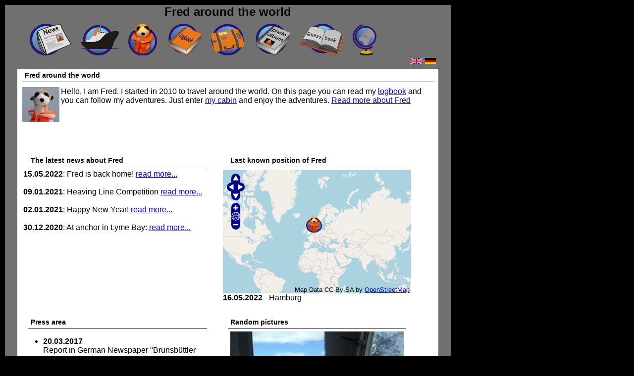

--- FILE ---
content_type: text/html; charset=UTF-8
request_url: http://fred-around-the-world.de/index.php
body_size: 11045
content:


<html>
<head><title>Fred around the world</title>
<meta charset="iso-8859-1">
<link href="css/layout.css?ts=23423" rel="stylesheet" type="text/css"/>
<link rel="shortcut icon" type="image/x-icon" href="favicon.ico" />
<script src="js/jquery-1.11.1.min.js"></script>


  <script type="text/javascript" src="/js/openlayers/OpenLayers.js"></script>
  <script type="text/javascript" src="/js/openlayers/OpenStreetMap.js"></script>
  <script type="text/javascript" src="/js/map.js?ts=362456"></script>



</head>
<body>
<div id="container">
<div id="head">
<h1>Fred around the  world</h1>
</div>

<div id="navi">
<a href="index.php"><img src="/img/icons/news.png"/></a>
<a href="cabin.php"><img src="/img/icons/ship.png"/></a>
<a href="fred.php"><img src="/img/icons/fred.png"/></a>
<a href="logbook.php"><img src="/img/icons/logbook.png"/></a>
<!--<a href="freddy.php"><img src="/img/icons/freddy.png"/></a>-->
<!--<a href="fredreport.php"><img src="/img/icons/pen.png"/></a>-->
<a href="bag.php"><img src="/img/icons/bag.png"/></a>
<a href="gallery.php"><img src="/img/icons/gallery.png"/></a>
<a href="gb.php"><img src="/img/icons/gb.png"/></a>
<!--<a href="bottle.php"><img src="/img/icons/bottle.png"/></a>-->
<!--<a href="info.php"><img src="/img/icons/info.png"/></a>-->
<!--<a href="calendar.php"><img src="/img/icons/calendar.png"/></a>-->
<a href="map.php"><img src="/img/icons/globe.png"/></a>
</div>


<span id='lang' style='text-align:right'><a href='?lang=en'><img src='/img/icons/en.png' height='13'/></a> <a href='?lang=de'><img src='/img/icons/de.png'/></a></span>				
<div id="content">
<h2>Fred around the world</h2>
<p style="text-align:left;margin:10px;">
<img src="/img/fred1.jpg" align="left"/>Hello, I am Fred. I started in 2010 to travel around the world. On this page you can read my <a href="logbook.php">logbook</a> and you can follow my adventures. Just enter <a href="cabin.php">my cabin</a> and enjoy the adventures.  <a href="fred.php">Read more about Fred </a></a>
<br/>
<br/><br/>
</p><br/>
<br clear="left"/>

<table border="0" width="100%" cellpadding="10">
<tr><td width="50%" valign="top">
<h2>The latest news about Fred</h2>
<b>15.05.2022</b>: Fred is back home! <a href="http://fred-around-the-world.de/logbook.php?id=589">read more...</a><br/><br/><b>09.01.2021</b>: Heaving Line Competition <a href="http://www.fred-around-the-world.de/logbook.php?id=583">read more...</a><br/><br/><b>02.01.2021</b>: Happy New Year! <a href="http://www.fred-around-the-world.de/logbook.php?id=582">read more...</a><br/><br/><b>30.12.2020</b>: At anchor in Lyme Bay: <a href="http://fred-around-the-world.de/logbook.php?id=581">read more...</a><br/><br/>
</td>

<td width="50%" valign="top">
<h2>Last known position of Fred</h2>
<div id="map" style="height:250px"></div>
<b>16.05.2022</b> - Hamburg

</td></tr>
<tr><td valign="top">

<h2>Press area</h2>
<ul>
<li><b>20.03.2017</b><br/>Report in German Newspaper "Brunsb&uuml;ttler Zeitung: <a href="./presse/20170320_brb.pdf" target="_blank">Zum Bericht</a><br/><br/></li>
<li><b>September 2015</b><br/>Report in German sailing magazine "Yacht": <a href="./presse/2015-09-yacht.pdf" target="_blank">Show report</a><br/><br/></li>
<li><b>April 2015</b><br/>Report in German newspaper "Berliner Tagesspiegel": <a href="./presse/20150405-Tagesspiegel.pdf" target="_blank">Show report</a><br/><br/></li>
<li><b>January 2015</b><br/>Report about Fred in german police-magazine:  "Hamburger Polizei Journal" 01/2015: <a href="./presse/2015-01-polizeijournal.pdf" target="_blank">Show report</a><br/><br/></li>
<li><b>October 2013</b><br>Report about Fred in German magazine  "Deutsche Seeschifffahrt": <a href="./presse/Fred-Deutsche-Seeschifffahrt.pdf" target="_blank">Show report</a><br/><br/></li>
<li><b>Oct 2012</b><br>Report about fred in the magazine of Claus-Peter Offen Shipping Group (CPO-News): <a href="presse/fred_cpo.jpg" target="_blank">Show report</a><br/><br/></li>
<li><b>02.01.2013</b><br/>Report in German newspaper "Dithmarscher Landeszeitung". <a href="/presse/dlz_20130102.pdf">Download (PDF)</a> or <a target="_blank" href="http://zeitungen.boyens-medien.de/tageszeitung/zeitung/artikel/erdmaennchen-fred-schippert-ins-neue-jahr.html">read online</a><br/><br/></li>
<li><b>13.10.2012</b><br/>Report in German newspaper  "Dithmarscher Landeszeitung". <a href="/presse/ZEITUNG_DLZ_15.10.2012.pdf">Download (PDF)</a><br/><br/></li>
<li><b>10.02.2012</b><br/>Report in German magazine  "An Bord". <a href="/presse/201202_an_bord.pdf">Download (PDF)</a><br/><br/></li>
<li><b>10.01.2012</b><br/>Blog entry at <a href="http://www.unser-burgdorf.de/2012/01/10/kleiner-kerl-auf-grosser-fahrt/">www.unser-burgdorf.de</a><br/><br/></li>
<li><b>28.12.2011</b><br/>Report about Fred in German newspaper "Kieler Nachrichten" <a href="/presse/20111228_kieler_nachrichten.pdf">Download (PDF)</a><br/><br/></li>
<li><b>05.12.2011</b><br/>Report about Fred in German TV (NDR - DAS!). <a target="_blank"  href="http://www.ndr.de/mediathek/index.html?media=dasx1811">see video</a> (from minute 10:30)<br/><br/></li>
<li><a href="press.php">Press-archive</a></li>
</ul>

<h2>Last known stations</h2>
All known stations of Fred's voyage are shown on <a href="/map.php">Fred's map</a><br/><br/>16.05.2022 - Hamburg (Germany)<br/>
08.01.2021 - Equator (Atlantic)<br/>
29.12.2020 - Lyme Bay (Great Britain)<br/>
25.10.2020 - Gorinchem (Netherlands)<br/>
22.09.2019 - Tel Aviv (Israel)<br/>
10.02.2019 - Brunsbüttel (Germany)<br/>
26.09.2018 - Igaliku (Greenland)<br/>
11.11.2017 - Las Vegas (USA)<br/>
10.11.2017 - Las Vegas (USA)<br/>
10.11.2017 - Las Vegas (USA)<br/>


<!--
04.08.2011 - Cape Norwegia; Jackson Island / Franz-Josef-Land (Russia)<br/>
03.08.2011 - Cape Flora; Northbrook Island / Franz-Josef-Land (Russia)<br/>
29.07.2011 - Morzhovets Island; Kola Peninsula (Russia)<br/>
28.07.2011 - Murmansk (Russia)<br/>
27.07.2011 - Kirkenes (Norway)<br/>
26.07.2011 - Bj&ouml;rnoya(Norway)<br/>
13.07.2011 - Hinlopen Strait<br/>
12.07.2011 - Purchasenet/Lagoya<br/>
11.07.2011 - Moffen Island<br/>
<b>09.07.2011 - New Ship: National Geographic Explorer</b><br/>
05.07.2011 - Woodfjorden-Liefdefjorden-Moffen<br/>
04.07.2011 - Krossfjorden (Spitzbergen) - Norway<br/>
03.07.2011 - Svalbard (Spitzbergen) - Norway<br/>
02.07.2011 - Bear Island - Norway<br/>
01.07.2011 - North Cape - Norway<br/>
27.06.2011 - V&aelig;r&oslash;y - Norway<br/>
23.06.2011 - Bod&oslash;(Norway)<br/>
15.06.2011 - Stralsund (Germany)<br/>
<b>15.06.2011 - New Ship: Hanse Explorer</b><br/>
01.06.2011 - Hamburg<br/>
03.05.2011 - Las Palmas<br/>
04.04.2011 - Buenos Aires<br/>
01.04.2011 - Santos<br/>
25.03.2011 - Santo Domingo<br/>
22.03.2011 - Caucedo (Santo Domingo)<br/>
18.03.2011 - Freeport - Bahamas<br/>
16.03.2011 - Savannah<br/>
14.03.2011 - Baltimora<br/>
12.03.2011 - New York<br/>
09.03.2011 - Charleston<br/>
08.03.2011 - Freeport - Bahamas<br/>
04.03.2011 - Caucedo (Santo Domingo) - Dom. Rep.<br/>
25.02.2011 - Suape - Brazil<br/>
03.02.2011 - Buenos Aires - Argentina<br/>
<b>03.02.2011 - New Ship: MSC Angela</b><br/>
-->
<!--
02.02.2011 - Buenos Aires<br/>
30.01.2011 - Santos<br/>
29.01.2011 - Buzios<br/>
28.01.2011 - Ilha Grande<br/>
27.01.2011 - Santos<br/>
26.01.2011 - Sao Francisco do Sul<br/>
24.01.2011 - Punta Del Este<br/>
22.01.2011 - Buenos Aires<br/>
19.01.2011 - Santos<br/>
18.01.2011 - Sao Francisco do Sul<br/>
16.01.2011 - Punta Del Este<br/>
14.01.2011 - Buenos Aires<br/>
13.01.2011 - at sea  from Brazil to Argentina<br/>
11.01.2011 - Santos<br/>
10.01.2011 - Sao Francisco do Sul<br/>
09.01.2011 - at sea from Brazil to Argentina<br/>
08.01.2011 - Punta Del Este<br/>
06.01.2011 - Buenos Aires<br/>
03.01.2011 - Santos<br/>
<b>09.01.2011 - new ship: MSC Opera</b><br/>
28.12.2010 - Barcelona<br/>
27.12.2010 - Genoa<br/>
26.12.2010 - Civitavecchia<br/>
25.12.2010 - Palermo<br/>
24.12.2010 - Valetta<br/>
23.12.2010 - Heraklion<br/>
21.12.2010 - Alexandria<br/>
20.12.2010 - Rhodes<br/>
19.12.2010 - Piraeus<br/>
18.12.2010 - Katakolon<br/>
16.12.2010 - Genoa<br/>
15.12.2010 - Naples<br/>
14.12.2010 - Messina<br/>
13.12.2010 - Valetta<br/>
10.12.2010 - Alexandria<br/>
09.12.2010 - Rhodes<br/>
08.12.2010 - Piraeus<br/>
07.12.2010 - Katakolon<br/>
05.12.2010 - Genoa<br/>
04.12.2010 - Naples<br/>
03.12.2010 - La Goulette<br/>
30.11.2010 - Alexandria<br/>
29.11.2010 - Ashdod<br/>
27.11.2010 - Heraklion<br/>
26.11.2010 - Katakolon<br/>
24.11,2010 - Genoa<br/>
23.11.2010 - Naples<br/>
22.11.2010 - Messina<br/>
21.11.2010 - Valetta<br/>
20.11.2010 - Heraklion<br/>
18.11.2010 - Alexandria<br/>
17.11.2010 - Rhodes<br/>
16.11.2010 - Piraeus<br/>
15.11.2010 - Katakolon<br/>
13.11.2010 - Genoa<br/>
12.11.2010 - Civitavecchia<br/>
11.11.2010 - Messina<br/>
10.11.2010 - Valetta<br/>
09.11.2010 - La Goulette<br/>
08.11.2010 - Barcelona<br/>
07.11.2010 - Marseille<br/>
06.11.2010 - Genoa<br/>
05.11.2010 - Civitavecchia<br/>
04.11.2010 - Messina<br/>
03.11.2010 - Valetta<br/>
<b>30.10.2010 - new ship: MSC Splendida</b><br/>
30.10.2010 - Valetta - Malta<br/>
28.10.2010 - Heraklion - Greece<br/>
25.10.2010 - Istanbul - Turkey<br/>
23.10.2010 - Odessa - Ukraine<br/>
18.10.2010 - Trabzon - Turkey<br/>
15.10.2010 - Istanbul - Turkey<br/>
10.10.2010 - Piraeus - Greece<br/>
09.10.2010 - Mykonos - Greece<br/>
08.10.2010 - Thira - Greece<br/>
30.09.2010 - Split - Croatia<br/>
23.09.2010 - Valetta - Malta<br/>
22.09.2010 - Catania - Italy<br/>
20.09.2010 - Palermo - Italy<br/>
16.09.2010 - Livorno - Italy<br/>
10.09.2010 - Gibraltar<br/>
09.09.2010 - Lisboa - Portugal<br/>
06.09.2010 - Harwich - United Kingdom<br/>
<b>06.09.2010 - new Ship: MS Discovery</b><br/>
21.08.2010 - Felixstowe - United Kingdom<br/>
18.08.2010 - Lisboa - Portugal<br/>
16.08.2010 - Leixoes - Portugal<br/>
14.08.2010 - Rotterdam - Netherlands<br/>
12.08.2010 - Hamburg - Germany<br/>
11.08.2010 - Aarhus - Denmark<br/>
10.08.2010 - Gothenburg - Sweden<br/>
09.08.2010 - Teesport - United Kingdom<br/>
08.08.2010 - Felixstowe - United Kingdom<br/>
04.08.2010 - Lisboa - Portugal<br/>
02.08.2010 - Leixoes - Portugal<br/>
30.07.2010 - Rotterdam - Netherlands<br/>
29.07.2010 - Hamburg - Germany<br/>
<b>29.07.2010 - first Ship: Euro Squall</b><br/>
-->
</td><td valign="top" align="center">
<h2>Random pictures</h2>
<a href="/logbook.php?id=461"><img border="0" src="/uploads/small_1423207899_LindbladCove8.JPG" width="350px"/></a><br/><br/><a href="/logbook.php?id=427"><img border="0" src="/uploads/small_1415983482_2014-10-13 12.01.18.jpg" width="350px"/></a>

</td></tr>

</table>



<br/><br/><br/><br/><br/><br/><br/>
</div>
				
<div id="footer">
<a href="imprint.php">Contact / Imprint</a> - 
<a href="http://www.twitter.com/fratwo">Twitter</a> - 
<a href="http://www.facebook.com/profile.php?id=100001807156461">Facebook</a> - 
<a href="privacy.php">Datenschutz / Privacy</a>

</div>

</div>
</body>
</html>

<script type="text/javascript">
init();
addMarker(9.92145,53.5205);</script>


--- FILE ---
content_type: text/css
request_url: http://fred-around-the-world.de/css/layout.css?ts=23423
body_size: 2388
content:
body
{
  background-color:#000;
  margin:10px; padding:0;
  font-family: Helvetica, Arial, Sans-Serif;
}

#navi
{
  width:800px;
  text-align:left;
  margin-left:50px;
  margin-top:10;
}

tr.url
{
  display:none;
}

#navi a
{
  margin-right:15px;
}

#navi a img
{
   border:0px;
}

#container
{
   margin:0;
   padding:0;
   width:900px;
   background-color:#707070;
   text-align:center;

}


h1
{
  color:black; margin:0;
  padding:0;
  font-size: 24px;
}

h2
{
  margin:0;
  padding:5px;
  margin-left:10px;
  margin-right:10px;
  margin-bottom:5px;
  margin-top:5px;
  text-align:left;
  font-size:14px;
  border-bottom:1px solid black;
}


   a.tooltip 
   {
     text-decoration:none;
     }

#lang
{
  text-align:right;
  display:block;
  width:870px;
  margin-right:20px;
}

#content
{
  background-color:#FFFFFF;
  width:850px;
  left:25px;
  position:relative;
}

#content_start
{
  position:relative;
}

#a_bag
{
   width:130px;
   height:80px;
   position:absolute;
   top:465px;
   left:200px;
}

#daycounter
{
  position:absolute;
  font-size:18pt;
  top:180px;
  left:255px;
  width:90px;
}

#a_pen
{
	width:50px;
	height:115px;
	position:absolute;
	top:220px;
	left:645px;
}

#a_bottle
{
display:block;
width:99px;
height:55px;
position:absolute;
top:470px;
left:402px;
}
 #a_cal
{
display:block;
width:65px;
height:90px;
position:absolute;
top:160px;
left:290px;
}


#a_book
{
display:block;
width:120px;
height:105px;
position:absolute;
top:335px;
left:640px;
}



#a_map
{
display:block;
width:90px;
height:115px;
position:absolute;
top: 295px;
left:110px;
}

#a_porthole
{
display:block;
width:140px;
height:140px;
position:absolute;
top: 190px;
left:400px;
}


.tooltip span.info
{
   display:none;
}

a.tooltip2
{
  text-decoration:none;
}

.tooltip:hover span.info{display:block;position:relative; width:100px; height:100px; top:10px; left:10px; background-color:#ffffaa;margin:5px;padding:10px;}

.tooltip2 span.info
{
   display:none;
}

.tooltip2:hover span.info{display:block;position:absolute; width:200px; background-color:#ffffaa;margin:5px;padding:10px;}

div.olControlAttribution {
bottom:0;
}

.gb
{
  display:none;
}

div.olControlMousePosition {
top:0;
display:block;
font-family:Arial;
font-size:smaller;
right:3px;
}

table
{
  margin:0;
padding:0;
width:95%;
}

tr.even
{
  background-color:#d0d0d0;
  }

  tr.odd
  {
  background-color:#f0f0f0;
  }


--- FILE ---
content_type: text/javascript
request_url: http://fred-around-the-world.de/js/openlayers/OpenLayers.js
body_size: 877426
content:
/*

  OpenLayers.js -- OpenLayers Map Viewer Library

  Copyright 2005-2008 MetaCarta, Inc., released under the Clear BSD license.
  Please see http://svn.openlayers.org/trunk/openlayers/license.txt
  for the full text of the license.

  Includes compressed code under the following licenses:

  (For uncompressed versions of the code used please see the
  OpenLayers SVN repository: <http://openlayers.org/>)

*/

/* Contains portions of Prototype.js:
 *
 * Prototype JavaScript framework, version 1.4.0
 *  (c) 2005 Sam Stephenson <sam@conio.net>
 *
 *  Prototype is freely distributable under the terms of an MIT-style license.
 *  For details, see the Prototype web site: http://prototype.conio.net/
 *
 *--------------------------------------------------------------------------*/

/**  
*  
*  Contains portions of Rico <http://openrico.org/>
* 
*  Copyright 2005 Sabre Airline Solutions  
*  
*  Licensed under the Apache License, Version 2.0 (the "License"); you
*  may not use this file except in compliance with the License. You
*  may obtain a copy of the License at
*  
*         http://www.apache.org/licenses/LICENSE-2.0  
*  
*  Unless required by applicable law or agreed to in writing, software
*  distributed under the License is distributed on an "AS IS" BASIS,
*  WITHOUT WARRANTIES OR CONDITIONS OF ANY KIND, either express or
*  implied. See the License for the specific language governing
*  permissions and limitations under the License. 
*
**/

/**
 * Contains XMLHttpRequest.js <http://code.google.com/p/xmlhttprequest/>
 * Copyright 2007 Sergey Ilinsky (http://www.ilinsky.com)
 *
 * Licensed under the Apache License, Version 2.0 (the "License");
 * you may not use this file except in compliance with the License.
 * You may obtain a copy of the License at
 * http://www.apache.org/licenses/LICENSE-2.0
 */

/**
 * Contains portions of Gears <http://code.google.com/apis/gears/>
 *
 * Copyright 2007, Google Inc.
 *
 * Redistribution and use in source and binary forms, with or without
 * modification, are permitted provided that the following conditions are met:
 *
 *  1. Redistributions of source code must retain the above copyright notice,
 *     this list of conditions and the following disclaimer.
 *  2. Redistributions in binary form must reproduce the above copyright notice,
 *     this list of conditions and the following disclaimer in the documentation
 *     and/or other materials provided with the distribution.
 *  3. Neither the name of Google Inc. nor the names of its contributors may be
 *     used to endorse or promote products derived from this software without
 *     specific prior written permission.
 *
 * THIS SOFTWARE IS PROVIDED BY THE AUTHOR ``AS IS'' AND ANY EXPRESS OR IMPLIED
 * WARRANTIES, INCLUDING, BUT NOT LIMITED TO, THE IMPLIED WARRANTIES OF
 * MERCHANTABILITY AND FITNESS FOR A PARTICULAR PURPOSE ARE DISCLAIMED. IN NO
 * EVENT SHALL THE AUTHOR BE LIABLE FOR ANY DIRECT, INDIRECT, INCIDENTAL,
 * SPECIAL, EXEMPLARY, OR CONSEQUENTIAL DAMAGES (INCLUDING, BUT NOT LIMITED TO,
 * PROCUREMENT OF SUBSTITUTE GOODS OR SERVICES; LOSS OF USE, DATA, OR PROFITS;
 * OR BUSINESS INTERRUPTION) HOWEVER CAUSED AND ON ANY THEORY OF LIABILITY,
 * WHETHER IN CONTRACT, STRICT LIABILITY, OR TORT (INCLUDING NEGLIGENCE OR
 * OTHERWISE) ARISING IN ANY WAY OUT OF THE USE OF THIS SOFTWARE, EVEN IF
 * ADVISED OF THE POSSIBILITY OF SUCH DAMAGE.
 *
 * Sets up google.gears.*, which is *the only* supported way to access Gears.
 *
 * Circumvent this file at your own risk!
 *
 * In the future, Gears may automatically define google.gears.* without this
 * file. Gears may use these objects to transparently fix bugs and compatibility
 * issues. Applications that use the code below will continue to work seamlessly
 * when that happens.
 */
var OpenLayers={singleFile:true};(function(){var singleFile=(typeof OpenLayers=="object"&&OpenLayers.singleFile);var scriptLocation;window.OpenLayers={_scriptName:(!singleFile)?"lib/OpenLayers.js":"OpenLayers.js",_getScriptLocation:function(){if(scriptLocation!=undefined){return scriptLocation;}
scriptLocation="";var isOL=new RegExp("(^|(.*?\\/))("+OpenLayers._scriptName+")(\\?|$)");var scripts=document.getElementsByTagName('script');for(var i=0,len=scripts.length;i<len;i++){var src=scripts[i].getAttribute('src');if(src){var match=src.match(isOL);if(match){scriptLocation=match[1];break;}}}
return scriptLocation;}};if(!singleFile){var jsfiles=new Array("OpenLayers/Util.js","OpenLayers/BaseTypes.js","OpenLayers/BaseTypes/Class.js","OpenLayers/BaseTypes/Bounds.js","OpenLayers/BaseTypes/Element.js","OpenLayers/BaseTypes/LonLat.js","OpenLayers/BaseTypes/Pixel.js","OpenLayers/BaseTypes/Size.js","OpenLayers/Console.js","OpenLayers/Tween.js","Rico/Corner.js","Rico/Color.js","OpenLayers/Ajax.js","OpenLayers/Events.js","OpenLayers/Request.js","OpenLayers/Request/XMLHttpRequest.js","OpenLayers/Projection.js","OpenLayers/Map.js","OpenLayers/Layer.js","OpenLayers/Icon.js","OpenLayers/Marker.js","OpenLayers/Marker/Box.js","OpenLayers/Popup.js","OpenLayers/Tile.js","OpenLayers/Tile/Image.js","OpenLayers/Tile/Image/IFrame.js","OpenLayers/Tile/WFS.js","OpenLayers/Layer/Image.js","OpenLayers/Layer/SphericalMercator.js","OpenLayers/Layer/EventPane.js","OpenLayers/Layer/FixedZoomLevels.js","OpenLayers/Layer/Google.js","OpenLayers/Layer/VirtualEarth.js","OpenLayers/Layer/Yahoo.js","OpenLayers/Layer/HTTPRequest.js","OpenLayers/Layer/Grid.js","OpenLayers/Layer/MapGuide.js","OpenLayers/Layer/MapServer.js","OpenLayers/Layer/MapServer/Untiled.js","OpenLayers/Layer/KaMap.js","OpenLayers/Layer/KaMapCache.js","OpenLayers/Layer/MultiMap.js","OpenLayers/Layer/Markers.js","OpenLayers/Layer/Text.js","OpenLayers/Layer/WorldWind.js","OpenLayers/Layer/ArcGIS93Rest.js","OpenLayers/Layer/WMS.js","OpenLayers/Layer/WMS/Untiled.js","OpenLayers/Layer/WMS/Post.js","OpenLayers/Layer/ArcIMS.js","OpenLayers/Layer/GeoRSS.js","OpenLayers/Layer/Boxes.js","OpenLayers/Layer/XYZ.js","OpenLayers/Layer/TMS.js","OpenLayers/Layer/TileCache.js","OpenLayers/Layer/Zoomify.js","OpenLayers/Popup/Anchored.js","OpenLayers/Popup/AnchoredBubble.js","OpenLayers/Popup/Framed.js","OpenLayers/Popup/FramedCloud.js","OpenLayers/Feature.js","OpenLayers/Feature/Vector.js","OpenLayers/Feature/WFS.js","OpenLayers/Handler.js","OpenLayers/Handler/Click.js","OpenLayers/Handler/Hover.js","OpenLayers/Handler/Point.js","OpenLayers/Handler/Path.js","OpenLayers/Handler/Polygon.js","OpenLayers/Handler/Feature.js","OpenLayers/Handler/Drag.js","OpenLayers/Handler/RegularPolygon.js","OpenLayers/Handler/Box.js","OpenLayers/Handler/MouseWheel.js","OpenLayers/Handler/Keyboard.js","OpenLayers/Control.js","OpenLayers/Control/Attribution.js","OpenLayers/Control/Button.js","OpenLayers/Control/ZoomBox.js","OpenLayers/Control/ZoomToMaxExtent.js","OpenLayers/Control/DragPan.js","OpenLayers/Control/Navigation.js","OpenLayers/Control/MouseDefaults.js","OpenLayers/Control/MousePosition.js","OpenLayers/Control/OverviewMap.js","OpenLayers/Control/KeyboardDefaults.js","OpenLayers/Control/PanZoom.js","OpenLayers/Control/PanZoomBar.js","OpenLayers/Control/ArgParser.js","OpenLayers/Control/Permalink.js","OpenLayers/Control/Scale.js","OpenLayers/Control/ScaleLine.js","OpenLayers/Control/Snapping.js","OpenLayers/Control/Split.js","OpenLayers/Control/LayerSwitcher.js","OpenLayers/Control/DrawFeature.js","OpenLayers/Control/DragFeature.js","OpenLayers/Control/ModifyFeature.js","OpenLayers/Control/Panel.js","OpenLayers/Control/SelectFeature.js","OpenLayers/Control/NavigationHistory.js","OpenLayers/Control/Measure.js","OpenLayers/Control/WMSGetFeatureInfo.js","OpenLayers/Control/Graticule.js","OpenLayers/Control/TransformFeature.js","OpenLayers/Geometry.js","OpenLayers/Geometry/Rectangle.js","OpenLayers/Geometry/Collection.js","OpenLayers/Geometry/Point.js","OpenLayers/Geometry/MultiPoint.js","OpenLayers/Geometry/Curve.js","OpenLayers/Geometry/LineString.js","OpenLayers/Geometry/LinearRing.js","OpenLayers/Geometry/Polygon.js","OpenLayers/Geometry/MultiLineString.js","OpenLayers/Geometry/MultiPolygon.js","OpenLayers/Geometry/Surface.js","OpenLayers/Renderer.js","OpenLayers/Renderer/Elements.js","OpenLayers/Renderer/SVG.js","OpenLayers/Renderer/Canvas.js","OpenLayers/Renderer/VML.js","OpenLayers/Layer/Vector.js","OpenLayers/Layer/Vector/RootContainer.js","OpenLayers/Strategy.js","OpenLayers/Strategy/Fixed.js","OpenLayers/Strategy/Cluster.js","OpenLayers/Strategy/Paging.js","OpenLayers/Strategy/BBOX.js","OpenLayers/Strategy/Save.js","OpenLayers/Strategy/Refresh.js","OpenLayers/Filter.js","OpenLayers/Filter/FeatureId.js","OpenLayers/Filter/Logical.js","OpenLayers/Filter/Comparison.js","OpenLayers/Filter/Spatial.js","OpenLayers/Protocol.js","OpenLayers/Protocol/HTTP.js","OpenLayers/Protocol/SQL.js","OpenLayers/Protocol/SQL/Gears.js","OpenLayers/Protocol/WFS.js","OpenLayers/Protocol/WFS/v1.js","OpenLayers/Protocol/WFS/v1_0_0.js","OpenLayers/Protocol/WFS/v1_1_0.js","OpenLayers/Protocol/SOS.js","OpenLayers/Protocol/SOS/v1_0_0.js","OpenLayers/Layer/PointTrack.js","OpenLayers/Layer/GML.js","OpenLayers/Style.js","OpenLayers/StyleMap.js","OpenLayers/Rule.js","OpenLayers/Format.js","OpenLayers/Format/XML.js","OpenLayers/Format/ArcXML.js","OpenLayers/Format/ArcXML/Features.js","OpenLayers/Format/GML.js","OpenLayers/Format/GML/Base.js","OpenLayers/Format/GML/v2.js","OpenLayers/Format/GML/v3.js","OpenLayers/Format/Atom.js","OpenLayers/Format/KML.js","OpenLayers/Format/GeoRSS.js","OpenLayers/Format/WFS.js","OpenLayers/Format/WFSCapabilities.js","OpenLayers/Format/WFSCapabilities/v1.js","OpenLayers/Format/WFSCapabilities/v1_0_0.js","OpenLayers/Format/WFSCapabilities/v1_1_0.js","OpenLayers/Format/WFSDescribeFeatureType.js","OpenLayers/Format/WMSDescribeLayer.js","OpenLayers/Format/WMSDescribeLayer/v1_1.js","OpenLayers/Format/WKT.js","OpenLayers/Format/OSM.js","OpenLayers/Format/GPX.js","OpenLayers/Format/Filter.js","OpenLayers/Format/Filter/v1.js","OpenLayers/Format/Filter/v1_0_0.js","OpenLayers/Format/Filter/v1_1_0.js","OpenLayers/Format/SLD.js","OpenLayers/Format/SLD/v1.js","OpenLayers/Format/SLD/v1_0_0.js","OpenLayers/Format/CSWGetDomain.js","OpenLayers/Format/CSWGetDomain/v2_0_2.js","OpenLayers/Format/CSWGetRecords.js","OpenLayers/Format/CSWGetRecords/v2_0_2.js","OpenLayers/Format/WFST.js","OpenLayers/Format/WFST/v1.js","OpenLayers/Format/WFST/v1_0_0.js","OpenLayers/Format/WFST/v1_1_0.js","OpenLayers/Format/Text.js","OpenLayers/Format/JSON.js","OpenLayers/Format/GeoJSON.js","OpenLayers/Format/WMC.js","OpenLayers/Format/WMC/v1.js","OpenLayers/Format/WMC/v1_0_0.js","OpenLayers/Format/WMC/v1_1_0.js","OpenLayers/Format/WMSCapabilities.js","OpenLayers/Format/WMSCapabilities/v1.js","OpenLayers/Format/WMSCapabilities/v1_1.js","OpenLayers/Format/WMSCapabilities/v1_1_0.js","OpenLayers/Format/WMSCapabilities/v1_1_1.js","OpenLayers/Format/WMSCapabilities/v1_3.js","OpenLayers/Format/WMSCapabilities/v1_3_0.js","OpenLayers/Format/WMSGetFeatureInfo.js","OpenLayers/Format/OWSCommon/v1_1_0.js","OpenLayers/Format/SOSCapabilities.js","OpenLayers/Format/SOSCapabilities/v1_0_0.js","OpenLayers/Format/SOSGetObservation.js","OpenLayers/Format/SOSGetFeatureOfInterest.js","OpenLayers/Layer/WFS.js","OpenLayers/Control/GetFeature.js","OpenLayers/Control/MouseToolbar.js","OpenLayers/Control/NavToolbar.js","OpenLayers/Control/PanPanel.js","OpenLayers/Control/Pan.js","OpenLayers/Control/ZoomIn.js","OpenLayers/Control/ZoomOut.js","OpenLayers/Control/ZoomPanel.js","OpenLayers/Control/EditingToolbar.js","OpenLayers/Lang.js","OpenLayers/Lang/en.js");var agent=navigator.userAgent;var docWrite=(agent.match("MSIE")||agent.match("Safari"));if(docWrite){var allScriptTags=new Array(jsfiles.length);}
var host=OpenLayers._getScriptLocation()+"lib/";for(var i=0,len=jsfiles.length;i<len;i++){if(docWrite){allScriptTags[i]="<script src='"+host+jsfiles[i]+"'></script>";}else{var s=document.createElement("script");s.src=host+jsfiles[i];var h=document.getElementsByTagName("head").length?document.getElementsByTagName("head")[0]:document.body;h.appendChild(s);}}
if(docWrite){document.write(allScriptTags.join(""));}}})();OpenLayers.VERSION_NUMBER="OpenLayers 2.9.1 -- $Revision: 10129 $";OpenLayers.String={startsWith:function(str,sub){return(str.indexOf(sub)==0);},contains:function(str,sub){return(str.indexOf(sub)!=-1);},trim:function(str){return str.replace(/^\s\s*/,'').replace(/\s\s*$/,'');},camelize:function(str){var oStringList=str.split('-');var camelizedString=oStringList[0];for(var i=1,len=oStringList.length;i<len;i++){var s=oStringList[i];camelizedString+=s.charAt(0).toUpperCase()+s.substring(1);}
return camelizedString;},format:function(template,context,args){if(!context){context=window;}
var replacer=function(str,match){var replacement;var subs=match.split(/\.+/);for(var i=0;i<subs.length;i++){if(i==0){replacement=context;}
replacement=replacement[subs[i]];}
if(typeof replacement=="function"){replacement=args?replacement.apply(null,args):replacement();}
if(typeof replacement=='undefined'){return'undefined';}else{return replacement;}};return template.replace(OpenLayers.String.tokenRegEx,replacer);},tokenRegEx:/\$\{([\w.]+?)\}/g,numberRegEx:/^([+-]?)(?=\d|\.\d)\d*(\.\d*)?([Ee]([+-]?\d+))?$/,isNumeric:function(value){return OpenLayers.String.numberRegEx.test(value);},numericIf:function(value){return OpenLayers.String.isNumeric(value)?parseFloat(value):value;}};if(!String.prototype.startsWith){String.prototype.startsWith=function(sStart){OpenLayers.Console.warn(OpenLayers.i18n("methodDeprecated",{'newMethod':'OpenLayers.String.startsWith'}));return OpenLayers.String.startsWith(this,sStart);};}
if(!String.prototype.contains){String.prototype.contains=function(str){OpenLayers.Console.warn(OpenLayers.i18n("methodDeprecated",{'newMethod':'OpenLayers.String.contains'}));return OpenLayers.String.contains(this,str);};}
if(!String.prototype.trim){String.prototype.trim=function(){OpenLayers.Console.warn(OpenLayers.i18n("methodDeprecated",{'newMethod':'OpenLayers.String.trim'}));return OpenLayers.String.trim(this);};}
if(!String.prototype.camelize){String.prototype.camelize=function(){OpenLayers.Console.warn(OpenLayers.i18n("methodDeprecated",{'newMethod':'OpenLayers.String.camelize'}));return OpenLayers.String.camelize(this);};}
OpenLayers.Number={decimalSeparator:".",thousandsSeparator:",",limitSigDigs:function(num,sig){var fig=0;if(sig>0){fig=parseFloat(num.toPrecision(sig));}
return fig;},format:function(num,dec,tsep,dsep){dec=(typeof dec!="undefined")?dec:0;tsep=(typeof tsep!="undefined")?tsep:OpenLayers.Number.thousandsSeparator;dsep=(typeof dsep!="undefined")?dsep:OpenLayers.Number.decimalSeparator;if(dec!=null){num=parseFloat(num.toFixed(dec));}
var parts=num.toString().split(".");if(parts.length==1&&dec==null){dec=0;}
var integer=parts[0];if(tsep){var thousands=/(-?[0-9]+)([0-9]{3})/;while(thousands.test(integer)){integer=integer.replace(thousands,"$1"+tsep+"$2");}}
var str;if(dec==0){str=integer;}else{var rem=parts.length>1?parts[1]:"0";if(dec!=null){rem=rem+new Array(dec-rem.length+1).join("0");}
str=integer+dsep+rem;}
return str;}};if(!Number.prototype.limitSigDigs){Number.prototype.limitSigDigs=function(sig){OpenLayers.Console.warn(OpenLayers.i18n("methodDeprecated",{'newMethod':'OpenLayers.Number.limitSigDigs'}));return OpenLayers.Number.limitSigDigs(this,sig);};}
OpenLayers.Function={bind:function(func,object){var args=Array.prototype.slice.apply(arguments,[2]);return function(){var newArgs=args.concat(Array.prototype.slice.apply(arguments,[0]));return func.apply(object,newArgs);};},bindAsEventListener:function(func,object){return function(event){return func.call(object,event||window.event);};},False:function(){return false;},True:function(){return true;}};if(!Function.prototype.bind){Function.prototype.bind=function(){OpenLayers.Console.warn(OpenLayers.i18n("methodDeprecated",{'newMethod':'OpenLayers.Function.bind'}));Array.prototype.unshift.apply(arguments,[this]);return OpenLayers.Function.bind.apply(null,arguments);};}
if(!Function.prototype.bindAsEventListener){Function.prototype.bindAsEventListener=function(object){OpenLayers.Console.warn(OpenLayers.i18n("methodDeprecated",{'newMethod':'OpenLayers.Function.bindAsEventListener'}));return OpenLayers.Function.bindAsEventListener(this,object);};}
OpenLayers.Array={filter:function(array,callback,caller){var selected=[];if(Array.prototype.filter){selected=array.filter(callback,caller);}else{var len=array.length;if(typeof callback!="function"){throw new TypeError();}
for(var i=0;i<len;i++){if(i in array){var val=array[i];if(callback.call(caller,val,i,array)){selected.push(val);}}}}
return selected;}};OpenLayers.Class=function(){var Class=function(){if(arguments&&arguments[0]!=OpenLayers.Class.isPrototype){this.initialize.apply(this,arguments);}};var extended={};var parent,initialize;for(var i=0,len=arguments.length;i<len;++i){if(typeof arguments[i]=="function"){if(i==0&&len>1){initialize=arguments[i].prototype.initialize;arguments[i].prototype.initialize=function(){};extended=new arguments[i];if(initialize===undefined){delete arguments[i].prototype.initialize;}else{arguments[i].prototype.initialize=initialize;}}
parent=arguments[i].prototype;}else{parent=arguments[i];}
OpenLayers.Util.extend(extended,parent);}
Class.prototype=extended;return Class;};OpenLayers.Class.isPrototype=function(){};OpenLayers.Class.create=function(){return function(){if(arguments&&arguments[0]!=OpenLayers.Class.isPrototype){this.initialize.apply(this,arguments);}};};OpenLayers.Class.inherit=function(){var superClass=arguments[0];var proto=new superClass(OpenLayers.Class.isPrototype);for(var i=1,len=arguments.length;i<len;i++){if(typeof arguments[i]=="function"){var mixin=arguments[i];arguments[i]=new mixin(OpenLayers.Class.isPrototype);}
OpenLayers.Util.extend(proto,arguments[i]);}
return proto;};OpenLayers.Util={};OpenLayers.Util.getElement=function(){var elements=[];for(var i=0,len=arguments.length;i<len;i++){var element=arguments[i];if(typeof element=='string'){element=document.getElementById(element);}
if(arguments.length==1){return element;}
elements.push(element);}
return elements;};OpenLayers.Util.isElement=function(o){return!!(o&&o.nodeType===1);};if(typeof window.$==="undefined"){window.$=OpenLayers.Util.getElement;}
OpenLayers.Util.extend=function(destination,source){destination=destination||{};if(source){for(var property in source){var value=source[property];if(value!==undefined){destination[property]=value;}}
var sourceIsEvt=typeof window.Event=="function"&&source instanceof window.Event;if(!sourceIsEvt&&source.hasOwnProperty&&source.hasOwnProperty('toString')){destination.toString=source.toString;}}
return destination;};OpenLayers.Util.removeItem=function(array,item){for(var i=array.length-1;i>=0;i--){if(array[i]==item){array.splice(i,1);}}
return array;};OpenLayers.Util.clearArray=function(array){OpenLayers.Console.warn(OpenLayers.i18n("methodDeprecated",{'newMethod':'array = []'}));array.length=0;};OpenLayers.Util.indexOf=function(array,obj){if(typeof array.indexOf=="function"){return array.indexOf(obj);}else{for(var i=0,len=array.length;i<len;i++){if(array[i]==obj){return i;}}
return-1;}};OpenLayers.Util.modifyDOMElement=function(element,id,px,sz,position,border,overflow,opacity){if(id){element.id=id;}
if(px){element.style.left=px.x+"px";element.style.top=px.y+"px";}
if(sz){element.style.width=sz.w+"px";element.style.height=sz.h+"px";}
if(position){element.style.position=position;}
if(border){element.style.border=border;}
if(overflow){element.style.overflow=overflow;}
if(parseFloat(opacity)>=0.0&&parseFloat(opacity)<1.0){element.style.filter='alpha(opacity='+(opacity*100)+')';element.style.opacity=opacity;}else if(parseFloat(opacity)==1.0){element.style.filter='';element.style.opacity='';}};OpenLayers.Util.createDiv=function(id,px,sz,imgURL,position,border,overflow,opacity){var dom=document.createElement('div');if(imgURL){dom.style.backgroundImage='url('+imgURL+')';}
if(!id){id=OpenLayers.Util.createUniqueID("OpenLayersDiv");}
if(!position){position="absolute";}
OpenLayers.Util.modifyDOMElement(dom,id,px,sz,position,border,overflow,opacity);return dom;};OpenLayers.Util.createImage=function(id,px,sz,imgURL,position,border,opacity,delayDisplay){var image=document.createElement("img");if(!id){id=OpenLayers.Util.createUniqueID("OpenLayersDiv");}
if(!position){position="relative";}
OpenLayers.Util.modifyDOMElement(image,id,px,sz,position,border,null,opacity);if(delayDisplay){image.style.display="none";OpenLayers.Event.observe(image,"load",OpenLayers.Function.bind(OpenLayers.Util.onImageLoad,image));OpenLayers.Event.observe(image,"error",OpenLayers.Function.bind(OpenLayers.Util.onImageLoadError,image));}
image.style.alt=id;image.galleryImg="no";if(imgURL){image.src=imgURL;}
return image;};OpenLayers.Util.setOpacity=function(element,opacity){OpenLayers.Util.modifyDOMElement(element,null,null,null,null,null,null,opacity);};OpenLayers.Util.onImageLoad=function(){if(!this.viewRequestID||(this.map&&this.viewRequestID==this.map.viewRequestID)){this.style.display="";}
OpenLayers.Element.removeClass(this,"olImageLoadError");};OpenLayers.IMAGE_RELOAD_ATTEMPTS=0;OpenLayers.Util.onImageLoadError=function(){this._attempts=(this._attempts)?(this._attempts+1):1;if(this._attempts<=OpenLayers.IMAGE_RELOAD_ATTEMPTS){var urls=this.urls;if(urls&&urls instanceof Array&&urls.length>1){var src=this.src.toString();var current_url,k;for(k=0;current_url=urls[k];k++){if(src.indexOf(current_url)!=-1){break;}}
var guess=Math.floor(urls.length*Math.random());var new_url=urls[guess];k=0;while(new_url==current_url&&k++<4){guess=Math.floor(urls.length*Math.random());new_url=urls[guess];}
this.src=src.replace(current_url,new_url);}else{this.src=this.src;}}else{OpenLayers.Element.addClass(this,"olImageLoadError");}
this.style.display="";};OpenLayers.Util.alphaHackNeeded=null;OpenLayers.Util.alphaHack=function(){if(OpenLayers.Util.alphaHackNeeded==null){var arVersion=navigator.appVersion.split("MSIE");var version=parseFloat(arVersion[1]);var filter=false;try{filter=!!(document.body.filters);}catch(e){}
OpenLayers.Util.alphaHackNeeded=(filter&&(version>=5.5)&&(version<7));}
return OpenLayers.Util.alphaHackNeeded;};OpenLayers.Util.modifyAlphaImageDiv=function(div,id,px,sz,imgURL,position,border,sizing,opacity){OpenLayers.Util.modifyDOMElement(div,id,px,sz,position,null,null,opacity);var img=div.childNodes[0];if(imgURL){img.src=imgURL;}
OpenLayers.Util.modifyDOMElement(img,div.id+"_innerImage",null,sz,"relative",border);if(OpenLayers.Util.alphaHack()){if(div.style.display!="none"){div.style.display="inline-block";}
if(sizing==null){sizing="scale";}
div.style.filter="progid:DXImageTransform.Microsoft"+".AlphaImageLoader(src='"+img.src+"', "+"sizingMethod='"+sizing+"')";if(parseFloat(div.style.opacity)>=0.0&&parseFloat(div.style.opacity)<1.0){div.style.filter+=" alpha(opacity="+div.style.opacity*100+")";}
img.style.filter="alpha(opacity=0)";}};OpenLayers.Util.createAlphaImageDiv=function(id,px,sz,imgURL,position,border,sizing,opacity,delayDisplay){var div=OpenLayers.Util.createDiv();var img=OpenLayers.Util.createImage(null,null,null,null,null,null,null,false);div.appendChild(img);if(delayDisplay){img.style.display="none";OpenLayers.Event.observe(img,"load",OpenLayers.Function.bind(OpenLayers.Util.onImageLoad,div));OpenLayers.Event.observe(img,"error",OpenLayers.Function.bind(OpenLayers.Util.onImageLoadError,div));}
OpenLayers.Util.modifyAlphaImageDiv(div,id,px,sz,imgURL,position,border,sizing,opacity);return div;};OpenLayers.Util.upperCaseObject=function(object){var uObject={};for(var key in object){uObject[key.toUpperCase()]=object[key];}
return uObject;};OpenLayers.Util.applyDefaults=function(to,from){to=to||{};var fromIsEvt=typeof window.Event=="function"&&from instanceof window.Event;for(var key in from){if(to[key]===undefined||(!fromIsEvt&&from.hasOwnProperty&&from.hasOwnProperty(key)&&!to.hasOwnProperty(key))){to[key]=from[key];}}
if(!fromIsEvt&&from&&from.hasOwnProperty&&from.hasOwnProperty('toString')&&!to.hasOwnProperty('toString')){to.toString=from.toString;}
return to;};OpenLayers.Util.getParameterString=function(params){var paramsArray=[];for(var key in params){var value=params[key];if((value!=null)&&(typeof value!='function')){var encodedValue;if(typeof value=='object'&&value.constructor==Array){var encodedItemArray=[];var item;for(var itemIndex=0,len=value.length;itemIndex<len;itemIndex++){item=value[itemIndex];encodedItemArray.push(encodeURIComponent((item===null||item===undefined)?"":item));}
encodedValue=encodedItemArray.join(",");}
else{encodedValue=encodeURIComponent(value);}
paramsArray.push(encodeURIComponent(key)+"="+encodedValue);}}
return paramsArray.join("&");};OpenLayers.Util.urlAppend=function(url,paramStr){var newUrl=url;if(paramStr){var parts=(url+" ").split(/[?&]/);newUrl+=(parts.pop()===" "?paramStr:parts.length?"&"+paramStr:"?"+paramStr);}
return newUrl;};OpenLayers.ImgPath='';OpenLayers.Util.getImagesLocation=function(){return OpenLayers.ImgPath||(OpenLayers._getScriptLocation()+"img/");};OpenLayers.Util.Try=function(){var returnValue=null;for(var i=0,len=arguments.length;i<len;i++){var lambda=arguments[i];try{returnValue=lambda();break;}catch(e){}}
return returnValue;};OpenLayers.Util.getNodes=function(p,tagName){var nodes=OpenLayers.Util.Try(function(){return OpenLayers.Util._getNodes(p.documentElement.childNodes,tagName);},function(){return OpenLayers.Util._getNodes(p.childNodes,tagName);});return nodes;};OpenLayers.Util._getNodes=function(nodes,tagName){var retArray=[];for(var i=0,len=nodes.length;i<len;i++){if(nodes[i].nodeName==tagName){retArray.push(nodes[i]);}}
return retArray;};OpenLayers.Util.getTagText=function(parent,item,index){var result=OpenLayers.Util.getNodes(parent,item);if(result&&(result.length>0))
{if(!index){index=0;}
if(result[index].childNodes.length>1){return result.childNodes[1].nodeValue;}
else if(result[index].childNodes.length==1){return result[index].firstChild.nodeValue;}}else{return"";}};OpenLayers.Util.getXmlNodeValue=function(node){var val=null;OpenLayers.Util.Try(function(){val=node.text;if(!val){val=node.textContent;}
if(!val){val=node.firstChild.nodeValue;}},function(){val=node.textContent;});return val;};OpenLayers.Util.mouseLeft=function(evt,div){var target=(evt.relatedTarget)?evt.relatedTarget:evt.toElement;while(target!=div&&target!=null){target=target.parentNode;}
return(target!=div);};OpenLayers.Util.DEFAULT_PRECISION=14;OpenLayers.Util.toFloat=function(number,precision){if(precision==null){precision=OpenLayers.Util.DEFAULT_PRECISION;}
var number;if(precision==0){number=parseFloat(number);}else{number=parseFloat(parseFloat(number).toPrecision(precision));}
return number;};OpenLayers.Util.rad=function(x){return x*Math.PI/180;};OpenLayers.Util.distVincenty=function(p1,p2){var a=6378137,b=6356752.3142,f=1/298.257223563;var L=OpenLayers.Util.rad(p2.lon-p1.lon);var U1=Math.atan((1-f)*Math.tan(OpenLayers.Util.rad(p1.lat)));var U2=Math.atan((1-f)*Math.tan(OpenLayers.Util.rad(p2.lat)));var sinU1=Math.sin(U1),cosU1=Math.cos(U1);var sinU2=Math.sin(U2),cosU2=Math.cos(U2);var lambda=L,lambdaP=2*Math.PI;var iterLimit=20;while(Math.abs(lambda-lambdaP)>1e-12&&--iterLimit>0){var sinLambda=Math.sin(lambda),cosLambda=Math.cos(lambda);var sinSigma=Math.sqrt((cosU2*sinLambda)*(cosU2*sinLambda)+
(cosU1*sinU2-sinU1*cosU2*cosLambda)*(cosU1*sinU2-sinU1*cosU2*cosLambda));if(sinSigma==0){return 0;}
var cosSigma=sinU1*sinU2+cosU1*cosU2*cosLambda;var sigma=Math.atan2(sinSigma,cosSigma);var alpha=Math.asin(cosU1*cosU2*sinLambda/sinSigma);var cosSqAlpha=Math.cos(alpha)*Math.cos(alpha);var cos2SigmaM=cosSigma-2*sinU1*sinU2/cosSqAlpha;var C=f/16*cosSqAlpha*(4+f*(4-3*cosSqAlpha));lambdaP=lambda;lambda=L+(1-C)*f*Math.sin(alpha)*(sigma+C*sinSigma*(cos2SigmaM+C*cosSigma*(-1+2*cos2SigmaM*cos2SigmaM)));}
if(iterLimit==0){return NaN;}
var uSq=cosSqAlpha*(a*a-b*b)/(b*b);var A=1+uSq/16384*(4096+uSq*(-768+uSq*(320-175*uSq)));var B=uSq/1024*(256+uSq*(-128+uSq*(74-47*uSq)));var deltaSigma=B*sinSigma*(cos2SigmaM+B/4*(cosSigma*(-1+2*cos2SigmaM*cos2SigmaM)-
B/6*cos2SigmaM*(-3+4*sinSigma*sinSigma)*(-3+4*cos2SigmaM*cos2SigmaM)));var s=b*A*(sigma-deltaSigma);var d=s.toFixed(3)/1000;return d;};OpenLayers.Util.getParameters=function(url){url=url||window.location.href;var paramsString="";if(OpenLayers.String.contains(url,'?')){var start=url.indexOf('?')+1;var end=OpenLayers.String.contains(url,"#")?url.indexOf('#'):url.length;paramsString=url.substring(start,end);}
var parameters={};var pairs=paramsString.split(/[&;]/);for(var i=0,len=pairs.length;i<len;++i){var keyValue=pairs[i].split('=');if(keyValue[0]){var key=decodeURIComponent(keyValue[0]);var value=keyValue[1]||'';value=decodeURIComponent(value.replace(/\+/g," ")).split(",");if(value.length==1){value=value[0];}
parameters[key]=value;}}
return parameters;};OpenLayers.Util.getArgs=function(url){OpenLayers.Console.warn(OpenLayers.i18n("methodDeprecated",{'newMethod':'OpenLayers.Util.getParameters'}));return OpenLayers.Util.getParameters(url);};OpenLayers.Util.lastSeqID=0;OpenLayers.Util.createUniqueID=function(prefix){if(prefix==null){prefix="id_";}
OpenLayers.Util.lastSeqID+=1;return prefix+OpenLayers.Util.lastSeqID;};OpenLayers.INCHES_PER_UNIT={'inches':1.0,'ft':12.0,'mi':63360.0,'m':39.3701,'km':39370.1,'dd':4374754,'yd':36};OpenLayers.INCHES_PER_UNIT["in"]=OpenLayers.INCHES_PER_UNIT.inches;OpenLayers.INCHES_PER_UNIT["degrees"]=OpenLayers.INCHES_PER_UNIT.dd;OpenLayers.INCHES_PER_UNIT["nmi"]=1852*OpenLayers.INCHES_PER_UNIT.m;OpenLayers.METERS_PER_INCH=0.02540005080010160020;OpenLayers.Util.extend(OpenLayers.INCHES_PER_UNIT,{"Inch":OpenLayers.INCHES_PER_UNIT.inches,"Meter":1.0/OpenLayers.METERS_PER_INCH,"Foot":0.30480060960121920243/OpenLayers.METERS_PER_INCH,"IFoot":0.30480000000000000000/OpenLayers.METERS_PER_INCH,"ClarkeFoot":0.3047972651151/OpenLayers.METERS_PER_INCH,"SearsFoot":0.30479947153867624624/OpenLayers.METERS_PER_INCH,"GoldCoastFoot":0.30479971018150881758/OpenLayers.METERS_PER_INCH,"IInch":0.02540000000000000000/OpenLayers.METERS_PER_INCH,"MicroInch":0.00002540000000000000/OpenLayers.METERS_PER_INCH,"Mil":0.00000002540000000000/OpenLayers.METERS_PER_INCH,"Centimeter":0.01000000000000000000/OpenLayers.METERS_PER_INCH,"Kilometer":1000.00000000000000000000/OpenLayers.METERS_PER_INCH,"Yard":0.91440182880365760731/OpenLayers.METERS_PER_INCH,"SearsYard":0.914398414616029/OpenLayers.METERS_PER_INCH,"IndianYard":0.91439853074444079983/OpenLayers.METERS_PER_INCH,"IndianYd37":0.91439523/OpenLayers.METERS_PER_INCH,"IndianYd62":0.9143988/OpenLayers.METERS_PER_INCH,"IndianYd75":0.9143985/OpenLayers.METERS_PER_INCH,"IndianFoot":0.30479951/OpenLayers.METERS_PER_INCH,"IndianFt37":0.30479841/OpenLayers.METERS_PER_INCH,"IndianFt62":0.3047996/OpenLayers.METERS_PER_INCH,"IndianFt75":0.3047995/OpenLayers.METERS_PER_INCH,"Mile":1609.34721869443738887477/OpenLayers.METERS_PER_INCH,"IYard":0.91440000000000000000/OpenLayers.METERS_PER_INCH,"IMile":1609.34400000000000000000/OpenLayers.METERS_PER_INCH,"NautM":1852.00000000000000000000/OpenLayers.METERS_PER_INCH,"Lat-66":110943.316488932731/OpenLayers.METERS_PER_INCH,"Lat-83":110946.25736872234125/OpenLayers.METERS_PER_INCH,"Decimeter":0.10000000000000000000/OpenLayers.METERS_PER_INCH,"Millimeter":0.00100000000000000000/OpenLayers.METERS_PER_INCH,"Dekameter":10.00000000000000000000/OpenLayers.METERS_PER_INCH,"Decameter":10.00000000000000000000/OpenLayers.METERS_PER_INCH,"Hectometer":100.00000000000000000000/OpenLayers.METERS_PER_INCH,"GermanMeter":1.0000135965/OpenLayers.METERS_PER_INCH,"CaGrid":0.999738/OpenLayers.METERS_PER_INCH,"ClarkeChain":20.1166194976/OpenLayers.METERS_PER_INCH,"GunterChain":20.11684023368047/OpenLayers.METERS_PER_INCH,"BenoitChain":20.116782494375872/OpenLayers.METERS_PER_INCH,"SearsChain":20.11676512155/OpenLayers.METERS_PER_INCH,"ClarkeLink":0.201166194976/OpenLayers.METERS_PER_INCH,"GunterLink":0.2011684023368047/OpenLayers.METERS_PER_INCH,"BenoitLink":0.20116782494375872/OpenLayers.METERS_PER_INCH,"SearsLink":0.2011676512155/OpenLayers.METERS_PER_INCH,"Rod":5.02921005842012/OpenLayers.METERS_PER_INCH,"IntnlChain":20.1168/OpenLayers.METERS_PER_INCH,"IntnlLink":0.201168/OpenLayers.METERS_PER_INCH,"Perch":5.02921005842012/OpenLayers.METERS_PER_INCH,"Pole":5.02921005842012/OpenLayers.METERS_PER_INCH,"Furlong":201.1684023368046/OpenLayers.METERS_PER_INCH,"Rood":3.778266898/OpenLayers.METERS_PER_INCH,"CapeFoot":0.3047972615/OpenLayers.METERS_PER_INCH,"Brealey":375.00000000000000000000/OpenLayers.METERS_PER_INCH,"ModAmFt":0.304812252984505969011938/OpenLayers.METERS_PER_INCH,"Fathom":1.8288/OpenLayers.METERS_PER_INCH,"NautM-UK":1853.184/OpenLayers.METERS_PER_INCH,"50kilometers":50000.0/OpenLayers.METERS_PER_INCH,"150kilometers":150000.0/OpenLayers.METERS_PER_INCH});OpenLayers.Util.extend(OpenLayers.INCHES_PER_UNIT,{"mm":OpenLayers.INCHES_PER_UNIT["Meter"]/1000.0,"cm":OpenLayers.INCHES_PER_UNIT["Meter"]/100.0,"dm":OpenLayers.INCHES_PER_UNIT["Meter"]*100.0,"km":OpenLayers.INCHES_PER_UNIT["Meter"]*1000.0,"kmi":OpenLayers.INCHES_PER_UNIT["nmi"],"fath":OpenLayers.INCHES_PER_UNIT["Fathom"],"ch":OpenLayers.INCHES_PER_UNIT["IntnlChain"],"link":OpenLayers.INCHES_PER_UNIT["IntnlLink"],"us-in":OpenLayers.INCHES_PER_UNIT["inches"],"us-ft":OpenLayers.INCHES_PER_UNIT["Foot"],"us-yd":OpenLayers.INCHES_PER_UNIT["Yard"],"us-ch":OpenLayers.INCHES_PER_UNIT["GunterChain"],"us-mi":OpenLayers.INCHES_PER_UNIT["Mile"],"ind-yd":OpenLayers.INCHES_PER_UNIT["IndianYd37"],"ind-ft":OpenLayers.INCHES_PER_UNIT["IndianFt37"],"ind-ch":20.11669506/OpenLayers.METERS_PER_INCH});OpenLayers.DOTS_PER_INCH=72;OpenLayers.Util.normalizeScale=function(scale){var normScale=(scale>1.0)?(1.0/scale):scale;return normScale;};OpenLayers.Util.getResolutionFromScale=function(scale,units){var resolution;if(scale){if(units==null){units="degrees";}
var normScale=OpenLayers.Util.normalizeScale(scale);resolution=1/(normScale*OpenLayers.INCHES_PER_UNIT[units]*OpenLayers.DOTS_PER_INCH);}
return resolution;};OpenLayers.Util.getScaleFromResolution=function(resolution,units){if(units==null){units="degrees";}
var scale=resolution*OpenLayers.INCHES_PER_UNIT[units]*OpenLayers.DOTS_PER_INCH;return scale;};OpenLayers.Util.safeStopPropagation=function(evt){OpenLayers.Event.stop(evt,true);};OpenLayers.Util.pagePosition=function(forElement){var valueT=0,valueL=0;var element=forElement;var child=forElement;while(element){if(element==document.body){if(OpenLayers.Element.getStyle(child,'position')=='absolute'){break;}}
valueT+=element.offsetTop||0;valueL+=element.offsetLeft||0;child=element;try{element=element.offsetParent;}catch(e){OpenLayers.Console.error(OpenLayers.i18n("pagePositionFailed",{'elemId':element.id}));break;}}
element=forElement;while(element){valueT-=element.scrollTop||0;valueL-=element.scrollLeft||0;element=element.parentNode;}
return[valueL,valueT];};OpenLayers.Util.isEquivalentUrl=function(url1,url2,options){options=options||{};OpenLayers.Util.applyDefaults(options,{ignoreCase:true,ignorePort80:true,ignoreHash:true});var urlObj1=OpenLayers.Util.createUrlObject(url1,options);var urlObj2=OpenLayers.Util.createUrlObject(url2,options);for(var key in urlObj1){if(key!=="args"){if(urlObj1[key]!=urlObj2[key]){return false;}}}
for(var key in urlObj1.args){if(urlObj1.args[key]!=urlObj2.args[key]){return false;}
delete urlObj2.args[key];}
for(var key in urlObj2.args){return false;}
return true;};OpenLayers.Util.createUrlObject=function(url,options){options=options||{};if(!(/^\w+:\/\//).test(url)){var loc=window.location;var port=loc.port?":"+loc.port:"";var fullUrl=loc.protocol+"//"+loc.host.split(":").shift()+port;if(url.indexOf("/")===0){url=fullUrl+url;}else{var parts=loc.pathname.split("/");parts.pop();url=fullUrl+parts.join("/")+"/"+url;}}
if(options.ignoreCase){url=url.toLowerCase();}
var a=document.createElement('a');a.href=url;var urlObject={};urlObject.host=a.host.split(":").shift();urlObject.protocol=a.protocol;if(options.ignorePort80){urlObject.port=(a.port=="80"||a.port=="0")?"":a.port;}else{urlObject.port=(a.port==""||a.port=="0")?"80":a.port;}
urlObject.hash=(options.ignoreHash||a.hash==="#")?"":a.hash;var queryString=a.search;if(!queryString){var qMark=url.indexOf("?");queryString=(qMark!=-1)?url.substr(qMark):"";}
urlObject.args=OpenLayers.Util.getParameters(queryString);urlObject.pathname=(a.pathname.charAt(0)=="/")?a.pathname:"/"+a.pathname;return urlObject;};OpenLayers.Util.removeTail=function(url){var head=null;var qMark=url.indexOf("?");var hashMark=url.indexOf("#");if(qMark==-1){head=(hashMark!=-1)?url.substr(0,hashMark):url;}else{head=(hashMark!=-1)?url.substr(0,Math.min(qMark,hashMark)):url.substr(0,qMark);}
return head;};OpenLayers.Util.getBrowserName=function(){var browserName="";var ua=navigator.userAgent.toLowerCase();if(ua.indexOf("opera")!=-1){browserName="opera";}else if(ua.indexOf("msie")!=-1){browserName="msie";}else if(ua.indexOf("safari")!=-1){browserName="safari";}else if(ua.indexOf("mozilla")!=-1){if(ua.indexOf("firefox")!=-1){browserName="firefox";}else{browserName="mozilla";}}
return browserName;};OpenLayers.Util.getRenderedDimensions=function(contentHTML,size,options){var w,h;var container=document.createElement("div");container.style.visibility="hidden";var containerElement=(options&&options.containerElement)?options.containerElement:document.body;if(size){if(size.w){w=size.w;container.style.width=w+"px";}else if(size.h){h=size.h;container.style.height=h+"px";}}
if(options&&options.displayClass){container.className=options.displayClass;}
var content=document.createElement("div");content.innerHTML=contentHTML;content.style.overflow="visible";if(content.childNodes){for(var i=0,l=content.childNodes.length;i<l;i++){if(!content.childNodes[i].style)continue;content.childNodes[i].style.overflow="visible";}}
container.appendChild(content);containerElement.appendChild(container);var parentHasPositionAbsolute=false;var parent=container.parentNode;while(parent&&parent.tagName.toLowerCase()!="body"){var parentPosition=OpenLayers.Element.getStyle(parent,"position");if(parentPosition=="absolute"){parentHasPositionAbsolute=true;break;}else if(parentPosition&&parentPosition!="static"){break;}
parent=parent.parentNode;}
if(!parentHasPositionAbsolute){container.style.position="absolute";}
if(!w){w=parseInt(content.scrollWidth);container.style.width=w+"px";}
if(!h){h=parseInt(content.scrollHeight);}
container.removeChild(content);containerElement.removeChild(container);return new OpenLayers.Size(w,h);};OpenLayers.Util.getScrollbarWidth=function(){var scrollbarWidth=OpenLayers.Util._scrollbarWidth;if(scrollbarWidth==null){var scr=null;var inn=null;var wNoScroll=0;var wScroll=0;scr=document.createElement('div');scr.style.position='absolute';scr.style.top='-1000px';scr.style.left='-1000px';scr.style.width='100px';scr.style.height='50px';scr.style.overflow='hidden';inn=document.createElement('div');inn.style.width='100%';inn.style.height='200px';scr.appendChild(inn);document.body.appendChild(scr);wNoScroll=inn.offsetWidth;scr.style.overflow='scroll';wScroll=inn.offsetWidth;document.body.removeChild(document.body.lastChild);OpenLayers.Util._scrollbarWidth=(wNoScroll-wScroll);scrollbarWidth=OpenLayers.Util._scrollbarWidth;}
return scrollbarWidth;};OpenLayers.Util.getFormattedLonLat=function(coordinate,axis,dmsOption){if(!dmsOption){dmsOption='dms';}
var abscoordinate=Math.abs(coordinate)
var coordinatedegrees=Math.floor(abscoordinate);var coordinateminutes=(abscoordinate-coordinatedegrees)/(1/60);var tempcoordinateminutes=coordinateminutes;coordinateminutes=Math.floor(coordinateminutes);var coordinateseconds=(tempcoordinateminutes-coordinateminutes)/(1/60);coordinateseconds=Math.round(coordinateseconds*10);coordinateseconds/=10;if(coordinatedegrees<10){coordinatedegrees="0"+coordinatedegrees;}
var str=coordinatedegrees+" ";if(dmsOption.indexOf('dm')>=0){if(coordinateminutes<10){coordinateminutes="0"+coordinateminutes;}
str+=coordinateminutes+"'";if(dmsOption.indexOf('dms')>=0){if(coordinateseconds<10){coordinateseconds="0"+coordinateseconds;}
str+=coordinateseconds+'"';}}
if(axis=="lon"){str+=coordinate<0?OpenLayers.i18n("W"):OpenLayers.i18n("E");}else{str+=coordinate<0?OpenLayers.i18n("S"):OpenLayers.i18n("N");}
return str;};OpenLayers.Rico=new Object();OpenLayers.Rico.Corner={round:function(e,options){e=OpenLayers.Util.getElement(e);this._setOptions(options);var color=this.options.color;if(this.options.color=="fromElement"){color=this._background(e);}
var bgColor=this.options.bgColor;if(this.options.bgColor=="fromParent"){bgColor=this._background(e.offsetParent);}
this._roundCornersImpl(e,color,bgColor);},changeColor:function(theDiv,newColor){theDiv.style.backgroundColor=newColor;var spanElements=theDiv.parentNode.getElementsByTagName("span");for(var currIdx=0;currIdx<spanElements.length;currIdx++){spanElements[currIdx].style.backgroundColor=newColor;}},changeOpacity:function(theDiv,newOpacity){var mozillaOpacity=newOpacity;var ieOpacity='alpha(opacity='+newOpacity*100+')';theDiv.style.opacity=mozillaOpacity;theDiv.style.filter=ieOpacity;var spanElements=theDiv.parentNode.getElementsByTagName("span");for(var currIdx=0;currIdx<spanElements.length;currIdx++){spanElements[currIdx].style.opacity=mozillaOpacity;spanElements[currIdx].style.filter=ieOpacity;}},reRound:function(theDiv,options){var topRico=theDiv.parentNode.childNodes[0];var bottomRico=theDiv.parentNode.childNodes[2];theDiv.parentNode.removeChild(topRico);theDiv.parentNode.removeChild(bottomRico);this.round(theDiv.parentNode,options);},_roundCornersImpl:function(e,color,bgColor){if(this.options.border){this._renderBorder(e,bgColor);}
if(this._isTopRounded()){this._roundTopCorners(e,color,bgColor);}
if(this._isBottomRounded()){this._roundBottomCorners(e,color,bgColor);}},_renderBorder:function(el,bgColor){var borderValue="1px solid "+this._borderColor(bgColor);var borderL="border-left: "+borderValue;var borderR="border-right: "+borderValue;var style="style='"+borderL+";"+borderR+"'";el.innerHTML="<div "+style+">"+el.innerHTML+"</div>";},_roundTopCorners:function(el,color,bgColor){var corner=this._createCorner(bgColor);for(var i=0;i<this.options.numSlices;i++){corner.appendChild(this._createCornerSlice(color,bgColor,i,"top"));}
el.style.paddingTop=0;el.insertBefore(corner,el.firstChild);},_roundBottomCorners:function(el,color,bgColor){var corner=this._createCorner(bgColor);for(var i=(this.options.numSlices-1);i>=0;i--){corner.appendChild(this._createCornerSlice(color,bgColor,i,"bottom"));}
el.style.paddingBottom=0;el.appendChild(corner);},_createCorner:function(bgColor){var corner=document.createElement("div");corner.style.backgroundColor=(this._isTransparent()?"transparent":bgColor);return corner;},_createCornerSlice:function(color,bgColor,n,position){var slice=document.createElement("span");var inStyle=slice.style;inStyle.backgroundColor=color;inStyle.display="block";inStyle.height="1px";inStyle.overflow="hidden";inStyle.fontSize="1px";var borderColor=this._borderColor(color,bgColor);if(this.options.border&&n==0){inStyle.borderTopStyle="solid";inStyle.borderTopWidth="1px";inStyle.borderLeftWidth="0px";inStyle.borderRightWidth="0px";inStyle.borderBottomWidth="0px";inStyle.height="0px";inStyle.borderColor=borderColor;}
else if(borderColor){inStyle.borderColor=borderColor;inStyle.borderStyle="solid";inStyle.borderWidth="0px 1px";}
if(!this.options.compact&&(n==(this.options.numSlices-1))){inStyle.height="2px";}
this._setMargin(slice,n,position);this._setBorder(slice,n,position);return slice;},_setOptions:function(options){this.options={corners:"all",color:"fromElement",bgColor:"fromParent",blend:true,border:false,compact:false};OpenLayers.Util.extend(this.options,options||{});this.options.numSlices=this.options.compact?2:4;if(this._isTransparent()){this.options.blend=false;}},_whichSideTop:function(){if(this._hasString(this.options.corners,"all","top")){return"";}
if(this.options.corners.indexOf("tl")>=0&&this.options.corners.indexOf("tr")>=0){return"";}
if(this.options.corners.indexOf("tl")>=0){return"left";}else if(this.options.corners.indexOf("tr")>=0){return"right";}
return"";},_whichSideBottom:function(){if(this._hasString(this.options.corners,"all","bottom")){return"";}
if(this.options.corners.indexOf("bl")>=0&&this.options.corners.indexOf("br")>=0){return"";}
if(this.options.corners.indexOf("bl")>=0){return"left";}else if(this.options.corners.indexOf("br")>=0){return"right";}
return"";},_borderColor:function(color,bgColor){if(color=="transparent"){return bgColor;}else if(this.options.border){return this.options.border;}else if(this.options.blend){return this._blend(bgColor,color);}else{return"";}},_setMargin:function(el,n,corners){var marginSize=this._marginSize(n);var whichSide=corners=="top"?this._whichSideTop():this._whichSideBottom();if(whichSide=="left"){el.style.marginLeft=marginSize+"px";el.style.marginRight="0px";}
else if(whichSide=="right"){el.style.marginRight=marginSize+"px";el.style.marginLeft="0px";}
else{el.style.marginLeft=marginSize+"px";el.style.marginRight=marginSize+"px";}},_setBorder:function(el,n,corners){var borderSize=this._borderSize(n);var whichSide=corners=="top"?this._whichSideTop():this._whichSideBottom();if(whichSide=="left"){el.style.borderLeftWidth=borderSize+"px";el.style.borderRightWidth="0px";}
else if(whichSide=="right"){el.style.borderRightWidth=borderSize+"px";el.style.borderLeftWidth="0px";}
else{el.style.borderLeftWidth=borderSize+"px";el.style.borderRightWidth=borderSize+"px";}
if(this.options.border!=false){el.style.borderLeftWidth=borderSize+"px";el.style.borderRightWidth=borderSize+"px";}},_marginSize:function(n){if(this._isTransparent()){return 0;}
var marginSizes=[5,3,2,1];var blendedMarginSizes=[3,2,1,0];var compactMarginSizes=[2,1];var smBlendedMarginSizes=[1,0];if(this.options.compact&&this.options.blend){return smBlendedMarginSizes[n];}else if(this.options.compact){return compactMarginSizes[n];}else if(this.options.blend){return blendedMarginSizes[n];}else{return marginSizes[n];}},_borderSize:function(n){var transparentBorderSizes=[5,3,2,1];var blendedBorderSizes=[2,1,1,1];var compactBorderSizes=[1,0];var actualBorderSizes=[0,2,0,0];if(this.options.compact&&(this.options.blend||this._isTransparent())){return 1;}else if(this.options.compact){return compactBorderSizes[n];}else if(this.options.blend){return blendedBorderSizes[n];}else if(this.options.border){return actualBorderSizes[n];}else if(this._isTransparent()){return transparentBorderSizes[n];}
return 0;},_hasString:function(str){for(var i=1;i<arguments.length;i++)if(str.indexOf(arguments[i])>=0){return true;}return false;},_blend:function(c1,c2){var cc1=OpenLayers.Rico.Color.createFromHex(c1);cc1.blend(OpenLayers.Rico.Color.createFromHex(c2));return cc1;},_background:function(el){try{return OpenLayers.Rico.Color.createColorFromBackground(el).asHex();}catch(err){return"#ffffff";}},_isTransparent:function(){return this.options.color=="transparent";},_isTopRounded:function(){return this._hasString(this.options.corners,"all","top","tl","tr");},_isBottomRounded:function(){return this._hasString(this.options.corners,"all","bottom","bl","br");},_hasSingleTextChild:function(el){return el.childNodes.length==1&&el.childNodes[0].nodeType==3;}};(function(){if(window.google&&google.gears){return;}
var factory=null;if(typeof GearsFactory!='undefined'){factory=new GearsFactory();}else{try{factory=new ActiveXObject('Gears.Factory');if(factory.getBuildInfo().indexOf('ie_mobile')!=-1){factory.privateSetGlobalObject(this);}}catch(e){if((typeof navigator.mimeTypes!='undefined')&&navigator.mimeTypes["application/x-googlegears"]){factory=document.createElement("object");factory.style.display="none";factory.width=0;factory.height=0;factory.type="application/x-googlegears";document.documentElement.appendChild(factory);}}}
if(!factory){return;}
if(!window.google){google={};}
if(!google.gears){google.gears={factory:factory};}})();OpenLayers.Element={visible:function(element){return OpenLayers.Util.getElement(element).style.display!='none';},toggle:function(){for(var i=0,len=arguments.length;i<len;i++){var element=OpenLayers.Util.getElement(arguments[i]);var display=OpenLayers.Element.visible(element)?'hide':'show';OpenLayers.Element[display](element);}},hide:function(){for(var i=0,len=arguments.length;i<len;i++){var element=OpenLayers.Util.getElement(arguments[i]);element.style.display='none';}},show:function(){for(var i=0,len=arguments.length;i<len;i++){var element=OpenLayers.Util.getElement(arguments[i]);element.style.display='';}},remove:function(element){element=OpenLayers.Util.getElement(element);element.parentNode.removeChild(element);},getHeight:function(element){element=OpenLayers.Util.getElement(element);return element.offsetHeight;},getDimensions:function(element){element=OpenLayers.Util.getElement(element);if(OpenLayers.Element.getStyle(element,'display')!='none'){return{width:element.offsetWidth,height:element.offsetHeight};}
var els=element.style;var originalVisibility=els.visibility;var originalPosition=els.position;var originalDisplay=els.display;els.visibility='hidden';els.position='absolute';els.display='';var originalWidth=element.clientWidth;var originalHeight=element.clientHeight;els.display=originalDisplay;els.position=originalPosition;els.visibility=originalVisibility;return{width:originalWidth,height:originalHeight};},hasClass:function(element,name){var names=element.className;return(!!names&&new RegExp("(^|\\s)"+name+"(\\s|$)").test(names));},addClass:function(element,name){if(!OpenLayers.Element.hasClass(element,name)){element.className+=(element.className?" ":"")+name;}
return element;},removeClass:function(element,name){var names=element.className;if(names){element.className=OpenLayers.String.trim(names.replace(new RegExp("(^|\\s+)"+name+"(\\s+|$)")," "));}
return element;},toggleClass:function(element,name){if(OpenLayers.Element.hasClass(element,name)){OpenLayers.Element.removeClass(element,name);}else{OpenLayers.Element.addClass(element,name);}
return element;},getStyle:function(element,style){element=OpenLayers.Util.getElement(element);var value=null;if(element&&element.style){value=element.style[OpenLayers.String.camelize(style)];if(!value){if(document.defaultView&&document.defaultView.getComputedStyle){var css=document.defaultView.getComputedStyle(element,null);value=css?css.getPropertyValue(style):null;}else if(element.currentStyle){value=element.currentStyle[OpenLayers.String.camelize(style)];}}
var positions=['left','top','right','bottom'];if(window.opera&&(OpenLayers.Util.indexOf(positions,style)!=-1)&&(OpenLayers.Element.getStyle(element,'position')=='static')){value='auto';}}
return value=='auto'?null:value;}};OpenLayers.Size=OpenLayers.Class({w:0.0,h:0.0,initialize:function(w,h){this.w=parseFloat(w);this.h=parseFloat(h);},toString:function(){return("w="+this.w+",h="+this.h);},clone:function(){return new OpenLayers.Size(this.w,this.h);},equals:function(sz){var equals=false;if(sz!=null){equals=((this.w==sz.w&&this.h==sz.h)||(isNaN(this.w)&&isNaN(this.h)&&isNaN(sz.w)&&isNaN(sz.h)));}
return equals;},CLASS_NAME:"OpenLayers.Size"});OpenLayers.Console={log:function(){},debug:function(){},info:function(){},warn:function(){},error:function(){},userError:function(error){alert(error);},assert:function(){},dir:function(){},dirxml:function(){},trace:function(){},group:function(){},groupEnd:function(){},time:function(){},timeEnd:function(){},profile:function(){},profileEnd:function(){},count:function(){},CLASS_NAME:"OpenLayers.Console"};(function(){var scripts=document.getElementsByTagName("script");for(var i=0,len=scripts.length;i<len;++i){if(scripts[i].src.indexOf("firebug.js")!=-1){if(console){OpenLayers.Util.extend(OpenLayers.Console,console);break;}}}})();OpenLayers.Icon=OpenLayers.Class({url:null,size:null,offset:null,calculateOffset:null,imageDiv:null,px:null,initialize:function(url,size,offset,calculateOffset){this.url=url;this.size=(size)?size:new OpenLayers.Size(20,20);this.offset=offset?offset:new OpenLayers.Pixel(-(this.size.w/2),-(this.size.h/2));this.calculateOffset=calculateOffset;var id=OpenLayers.Util.createUniqueID("OL_Icon_");this.imageDiv=OpenLayers.Util.createAlphaImageDiv(id);},destroy:function(){this.erase();OpenLayers.Event.stopObservingElement(this.imageDiv.firstChild);this.imageDiv.innerHTML="";this.imageDiv=null;},clone:function(){return new OpenLayers.Icon(this.url,this.size,this.offset,this.calculateOffset);},setSize:function(size){if(size!=null){this.size=size;}
this.draw();},setUrl:function(url){if(url!=null){this.url=url;}
this.draw();},draw:function(px){OpenLayers.Util.modifyAlphaImageDiv(this.imageDiv,null,null,this.size,this.url,"absolute");this.moveTo(px);return this.imageDiv;},erase:function(){if(this.imageDiv!=null&&this.imageDiv.parentNode!=null){OpenLayers.Element.remove(this.imageDiv);}},setOpacity:function(opacity){OpenLayers.Util.modifyAlphaImageDiv(this.imageDiv,null,null,null,null,null,null,null,opacity);},moveTo:function(px){if(px!=null){this.px=px;}
if(this.imageDiv!=null){if(this.px==null){this.display(false);}else{if(this.calculateOffset){this.offset=this.calculateOffset(this.size);}
var offsetPx=this.px.offset(this.offset);OpenLayers.Util.modifyAlphaImageDiv(this.imageDiv,null,offsetPx);}}},display:function(display){this.imageDiv.style.display=(display)?"":"none";},isDrawn:function(){var isDrawn=(this.imageDiv&&this.imageDiv.parentNode&&(this.imageDiv.parentNode.nodeType!=11));return isDrawn;},CLASS_NAME:"OpenLayers.Icon"});OpenLayers.Popup=OpenLayers.Class({events:null,id:"",lonlat:null,div:null,contentSize:null,size:null,contentHTML:null,backgroundColor:"",opacity:"",border:"",contentDiv:null,groupDiv:null,closeDiv:null,autoSize:false,minSize:null,maxSize:null,displayClass:"olPopup",contentDisplayClass:"olPopupContent",padding:0,disableFirefoxOverflowHack:false,fixPadding:function(){if(typeof this.padding=="number"){this.padding=new OpenLayers.Bounds(this.padding,this.padding,this.padding,this.padding);}},panMapIfOutOfView:false,keepInMap:false,closeOnMove:false,map:null,initialize:function(id,lonlat,contentSize,contentHTML,closeBox,closeBoxCallback){if(id==null){id=OpenLayers.Util.createUniqueID(this.CLASS_NAME+"_");}
this.id=id;this.lonlat=lonlat;this.contentSize=(contentSize!=null)?contentSize:new OpenLayers.Size(OpenLayers.Popup.WIDTH,OpenLayers.Popup.HEIGHT);if(contentHTML!=null){this.contentHTML=contentHTML;}
this.backgroundColor=OpenLayers.Popup.COLOR;this.opacity=OpenLayers.Popup.OPACITY;this.border=OpenLayers.Popup.BORDER;this.div=OpenLayers.Util.createDiv(this.id,null,null,null,null,null,"hidden");this.div.className=this.displayClass;var groupDivId=this.id+"_GroupDiv";this.groupDiv=OpenLayers.Util.createDiv(groupDivId,null,null,null,"relative",null,"hidden");var id=this.div.id+"_contentDiv";this.contentDiv=OpenLayers.Util.createDiv(id,null,this.contentSize.clone(),null,"relative");this.contentDiv.className=this.contentDisplayClass;this.groupDiv.appendChild(this.contentDiv);this.div.appendChild(this.groupDiv);if(closeBox){this.addCloseBox(closeBoxCallback);}
this.registerEvents();},destroy:function(){this.id=null;this.lonlat=null;this.size=null;this.contentHTML=null;this.backgroundColor=null;this.opacity=null;this.border=null;if(this.closeOnMove&&this.map){this.map.events.unregister("movestart",this,this.hide);}
this.events.destroy();this.events=null;if(this.closeDiv){OpenLayers.Event.stopObservingElement(this.closeDiv);this.groupDiv.removeChild(this.closeDiv);}
this.closeDiv=null;this.div.removeChild(this.groupDiv);this.groupDiv=null;if(this.map!=null){this.map.removePopup(this);}
this.map=null;this.div=null;this.autoSize=null;this.minSize=null;this.maxSize=null;this.padding=null;this.panMapIfOutOfView=null;},draw:function(px){if(px==null){if((this.lonlat!=null)&&(this.map!=null)){px=this.map.getLayerPxFromLonLat(this.lonlat);}}
if(this.closeOnMove){this.map.events.register("movestart",this,this.hide);}
if(!this.disableFirefoxOverflowHack&&OpenLayers.Util.getBrowserName()=='firefox'){this.map.events.register("movestart",this,function(){var style=document.defaultView.getComputedStyle(this.contentDiv,null);var currentOverflow=style.getPropertyValue("overflow");if(currentOverflow!="hidden"){this.contentDiv._oldOverflow=currentOverflow;this.contentDiv.style.overflow="hidden";}});this.map.events.register("moveend",this,function(){var oldOverflow=this.contentDiv._oldOverflow;if(oldOverflow){this.contentDiv.style.overflow=oldOverflow;this.contentDiv._oldOverflow=null;}});}
this.moveTo(px);if(!this.autoSize&&!this.size){this.setSize(this.contentSize);}
this.setBackgroundColor();this.setOpacity();this.setBorder();this.setContentHTML();if(this.panMapIfOutOfView){this.panIntoView();}
return this.div;},updatePosition:function(){if((this.lonlat)&&(this.map)){var px=this.map.getLayerPxFromLonLat(this.lonlat);if(px){this.moveTo(px);}}},moveTo:function(px){if((px!=null)&&(this.div!=null)){this.div.style.left=px.x+"px";this.div.style.top=px.y+"px";}},visible:function(){return OpenLayers.Element.visible(this.div);},toggle:function(){if(this.visible()){this.hide();}else{this.show();}},show:function(){OpenLayers.Element.show(this.div);if(this.panMapIfOutOfView){this.panIntoView();}},hide:function(){OpenLayers.Element.hide(this.div);},setSize:function(contentSize){this.size=contentSize.clone();var contentDivPadding=this.getContentDivPadding();var wPadding=contentDivPadding.left+contentDivPadding.right;var hPadding=contentDivPadding.top+contentDivPadding.bottom;this.fixPadding();wPadding+=this.padding.left+this.padding.right;hPadding+=this.padding.top+this.padding.bottom;if(this.closeDiv){var closeDivWidth=parseInt(this.closeDiv.style.width);wPadding+=closeDivWidth+contentDivPadding.right;}
this.size.w+=wPadding;this.size.h+=hPadding;if(OpenLayers.Util.getBrowserName()=="msie"){this.contentSize.w+=contentDivPadding.left+contentDivPadding.right;this.contentSize.h+=contentDivPadding.bottom+contentDivPadding.top;}
if(this.div!=null){this.div.style.width=this.size.w+"px";this.div.style.height=this.size.h+"px";}
if(this.contentDiv!=null){this.contentDiv.style.width=contentSize.w+"px";this.contentDiv.style.height=contentSize.h+"px";}},updateSize:function(){var preparedHTML="<div class='"+this.contentDisplayClass+"'>"+
this.contentDiv.innerHTML+"</div>";var containerElement=(this.map)?this.map.layerContainerDiv:document.body;var realSize=OpenLayers.Util.getRenderedDimensions(preparedHTML,null,{displayClass:this.displayClass,containerElement:containerElement});var safeSize=this.getSafeContentSize(realSize);var newSize=null;if(safeSize.equals(realSize)){newSize=realSize;}else{var fixedSize=new OpenLayers.Size();fixedSize.w=(safeSize.w<realSize.w)?safeSize.w:null;fixedSize.h=(safeSize.h<realSize.h)?safeSize.h:null;if(fixedSize.w&&fixedSize.h){newSize=safeSize;}else{var clippedSize=OpenLayers.Util.getRenderedDimensions(preparedHTML,fixedSize,{displayClass:this.contentDisplayClass,containerElement:containerElement});var currentOverflow=OpenLayers.Element.getStyle(this.contentDiv,"overflow");if((currentOverflow!="hidden")&&(clippedSize.equals(safeSize))){var scrollBar=OpenLayers.Util.getScrollbarWidth();if(fixedSize.w){clippedSize.h+=scrollBar;}else{clippedSize.w+=scrollBar;}}
newSize=this.getSafeContentSize(clippedSize);}}
this.setSize(newSize);},setBackgroundColor:function(color){if(color!=undefined){this.backgroundColor=color;}
if(this.div!=null){this.div.style.backgroundColor=this.backgroundColor;}},setOpacity:function(opacity){if(opacity!=undefined){this.opacity=opacity;}
if(this.div!=null){this.div.style.opacity=this.opacity;this.div.style.filter='alpha(opacity='+this.opacity*100+')';}},setBorder:function(border){if(border!=undefined){this.border=border;}
if(this.div!=null){this.div.style.border=this.border;}},setContentHTML:function(contentHTML){if(contentHTML!=null){this.contentHTML=contentHTML;}
if((this.contentDiv!=null)&&(this.contentHTML!=null)&&(this.contentHTML!=this.contentDiv.innerHTML)){this.contentDiv.innerHTML=this.contentHTML;if(this.autoSize){this.registerImageListeners();this.updateSize();}}},registerImageListeners:function(){var onImgLoad=function(){this.popup.updateSize();if(this.popup.visible()&&this.popup.panMapIfOutOfView){this.popup.panIntoView();}
OpenLayers.Event.stopObserving(this.img,"load",this.img._onImageLoad);};var images=this.contentDiv.getElementsByTagName("img");for(var i=0,len=images.length;i<len;i++){var img=images[i];if(img.width==0||img.height==0){var context={'popup':this,'img':img};img._onImgLoad=OpenLayers.Function.bind(onImgLoad,context);OpenLayers.Event.observe(img,'load',img._onImgLoad);}}},getSafeContentSize:function(size){var safeContentSize=size.clone();var contentDivPadding=this.getContentDivPadding();var wPadding=contentDivPadding.left+contentDivPadding.right;var hPadding=contentDivPadding.top+contentDivPadding.bottom;this.fixPadding();wPadding+=this.padding.left+this.padding.right;hPadding+=this.padding.top+this.padding.bottom;if(this.closeDiv){var closeDivWidth=parseInt(this.closeDiv.style.width);wPadding+=closeDivWidth+contentDivPadding.right;}
if(this.minSize){safeContentSize.w=Math.max(safeContentSize.w,(this.minSize.w-wPadding));safeContentSize.h=Math.max(safeContentSize.h,(this.minSize.h-hPadding));}
if(this.maxSize){safeContentSize.w=Math.min(safeContentSize.w,(this.maxSize.w-wPadding));safeContentSize.h=Math.min(safeContentSize.h,(this.maxSize.h-hPadding));}
if(this.map&&this.map.size){var extraX=0,extraY=0;if(this.keepInMap&&!this.panMapIfOutOfView){var px=this.map.getPixelFromLonLat(this.lonlat);switch(this.relativePosition){case"tr":extraX=px.x;extraY=this.map.size.h-px.y;break;case"tl":extraX=this.map.size.w-px.x;extraY=this.map.size.h-px.y;break;case"bl":extraX=this.map.size.w-px.x;extraY=px.y;break;case"br":extraX=px.x;extraY=px.y;break;default:extraX=px.x;extraY=this.map.size.h-px.y;break;}}
var maxY=this.map.size.h-
this.map.paddingForPopups.top-
this.map.paddingForPopups.bottom-
hPadding-extraY;var maxX=this.map.size.w-
this.map.paddingForPopups.left-
this.map.paddingForPopups.right-
wPadding-extraX;safeContentSize.w=Math.min(safeContentSize.w,maxX);safeContentSize.h=Math.min(safeContentSize.h,maxY);}
return safeContentSize;},getContentDivPadding:function(){var contentDivPadding=this._contentDivPadding;if(!contentDivPadding){if(this.div.parentNode==null){this.div.style.display="none";document.body.appendChild(this.div);}
contentDivPadding=new OpenLayers.Bounds(OpenLayers.Element.getStyle(this.contentDiv,"padding-left"),OpenLayers.Element.getStyle(this.contentDiv,"padding-bottom"),OpenLayers.Element.getStyle(this.contentDiv,"padding-right"),OpenLayers.Element.getStyle(this.contentDiv,"padding-top"));this._contentDivPadding=contentDivPadding;if(this.div.parentNode==document.body){document.body.removeChild(this.div);this.div.style.display="";}}
return contentDivPadding;},addCloseBox:function(callback){this.closeDiv=OpenLayers.Util.createDiv(this.id+"_close",null,new OpenLayers.Size(17,17));this.closeDiv.className="olPopupCloseBox";var contentDivPadding=this.getContentDivPadding();this.closeDiv.style.right=contentDivPadding.right+"px";this.closeDiv.style.top=contentDivPadding.top+"px";this.groupDiv.appendChild(this.closeDiv);var closePopup=callback||function(e){this.hide();OpenLayers.Event.stop(e);};OpenLayers.Event.observe(this.closeDiv,"click",OpenLayers.Function.bindAsEventListener(closePopup,this));},panIntoView:function(){var mapSize=this.map.getSize();var origTL=this.map.getViewPortPxFromLayerPx(new OpenLayers.Pixel(parseInt(this.div.style.left),parseInt(this.div.style.top)));var newTL=origTL.clone();if(origTL.x<this.map.paddingForPopups.left){newTL.x=this.map.paddingForPopups.left;}else
if((origTL.x+this.size.w)>(mapSize.w-this.map.paddingForPopups.right)){newTL.x=mapSize.w-this.map.paddingForPopups.right-this.size.w;}
if(origTL.y<this.map.paddingForPopups.top){newTL.y=this.map.paddingForPopups.top;}else
if((origTL.y+this.size.h)>(mapSize.h-this.map.paddingForPopups.bottom)){newTL.y=mapSize.h-this.map.paddingForPopups.bottom-this.size.h;}
var dx=origTL.x-newTL.x;var dy=origTL.y-newTL.y;this.map.pan(dx,dy);},registerEvents:function(){this.events=new OpenLayers.Events(this,this.div,null,true);this.events.on({"mousedown":this.onmousedown,"mousemove":this.onmousemove,"mouseup":this.onmouseup,"click":this.onclick,"mouseout":this.onmouseout,"dblclick":this.ondblclick,scope:this});},onmousedown:function(evt){this.mousedown=true;OpenLayers.Event.stop(evt,true);},onmousemove:function(evt){if(this.mousedown){OpenLayers.Event.stop(evt,true);}},onmouseup:function(evt){if(this.mousedown){this.mousedown=false;OpenLayers.Event.stop(evt,true);}},onclick:function(evt){OpenLayers.Event.stop(evt,true);},onmouseout:function(evt){this.mousedown=false;},ondblclick:function(evt){OpenLayers.Event.stop(evt,true);},CLASS_NAME:"OpenLayers.Popup"});OpenLayers.Popup.WIDTH=200;OpenLayers.Popup.HEIGHT=200;OpenLayers.Popup.COLOR="white";OpenLayers.Popup.OPACITY=1;OpenLayers.Popup.BORDER="0px";OpenLayers.Protocol=OpenLayers.Class({format:null,options:null,autoDestroy:true,defaultFilter:null,initialize:function(options){options=options||{};OpenLayers.Util.extend(this,options);this.options=options;},mergeWithDefaultFilter:function(filter){if(filter){if(this.defaultFilter){filter=new OpenLayers.Filter.Logical({type:OpenLayers.Filter.Logical.AND,filters:[this.defaultFilter,filter]});}}else{filter=this.defaultFilter;}
return filter;},destroy:function(){this.options=null;this.format=null;},read:function(options){options=options||{};options.filter=this.mergeWithDefaultFilter(options.filter);},create:function(){},update:function(){},"delete":function(){},commit:function(){},abort:function(response){},createCallback:function(method,response,options){return OpenLayers.Function.bind(function(){method.apply(this,[response,options]);},this);},CLASS_NAME:"OpenLayers.Protocol"});OpenLayers.Protocol.Response=OpenLayers.Class({code:null,requestType:null,last:true,features:null,reqFeatures:null,priv:null,initialize:function(options){OpenLayers.Util.extend(this,options);},success:function(){return this.code>0;},CLASS_NAME:"OpenLayers.Protocol.Response"});OpenLayers.Protocol.Response.SUCCESS=1;OpenLayers.Protocol.Response.FAILURE=0;OpenLayers.Renderer=OpenLayers.Class({container:null,root:null,extent:null,locked:false,size:null,resolution:null,map:null,initialize:function(containerID,options){this.container=OpenLayers.Util.getElement(containerID);},destroy:function(){this.container=null;this.extent=null;this.size=null;this.resolution=null;this.map=null;},supported:function(){return false;},setExtent:function(extent,resolutionChanged){this.extent=extent.clone();if(resolutionChanged){this.resolution=null;}},setSize:function(size){this.size=size.clone();this.resolution=null;},getResolution:function(){this.resolution=this.resolution||this.map.getResolution();return this.resolution;},drawFeature:function(feature,style){if(style==null){style=feature.style;}
if(feature.geometry){var bounds=feature.geometry.getBounds();if(bounds){if(!bounds.intersectsBounds(this.extent)){style={display:"none"};}
var rendered=this.drawGeometry(feature.geometry,style,feature.id);if(style.display!="none"&&style.label&&rendered!==false){var location=feature.geometry.getCentroid();if(style.labelXOffset||style.labelYOffset){xOffset=isNaN(style.labelXOffset)?0:style.labelXOffset;yOffset=isNaN(style.labelYOffset)?0:style.labelYOffset;var res=this.getResolution();location.move(xOffset*res,yOffset*res);}
this.drawText(feature.id,style,location);}else{this.removeText(feature.id);}
return rendered;}}},drawGeometry:function(geometry,style,featureId){},drawText:function(featureId,style,location){},removeText:function(featureId){},clear:function(){},getFeatureIdFromEvent:function(evt){},eraseFeatures:function(features){if(!(features instanceof Array)){features=[features];}
for(var i=0,len=features.length;i<len;++i){this.eraseGeometry(features[i].geometry);this.removeText(features[i].id);}},eraseGeometry:function(geometry){},moveRoot:function(renderer){},getRenderLayerId:function(){return this.container.id;},CLASS_NAME:"OpenLayers.Renderer"});OpenLayers.Strategy=OpenLayers.Class({layer:null,options:null,active:null,autoActivate:true,autoDestroy:true,initialize:function(options){OpenLayers.Util.extend(this,options);this.options=options;this.active=false;},destroy:function(){this.deactivate();this.layer=null;this.options=null;},setLayer:function(layer){this.layer=layer;},activate:function(){if(!this.active){this.active=true;return true;}
return false;},deactivate:function(){if(this.active){this.active=false;return true;}
return false;},CLASS_NAME:"OpenLayers.Strategy"});OpenLayers.Rico.Color=OpenLayers.Class({initialize:function(red,green,blue){this.rgb={r:red,g:green,b:blue};},setRed:function(r){this.rgb.r=r;},setGreen:function(g){this.rgb.g=g;},setBlue:function(b){this.rgb.b=b;},setHue:function(h){var hsb=this.asHSB();hsb.h=h;this.rgb=OpenLayers.Rico.Color.HSBtoRGB(hsb.h,hsb.s,hsb.b);},setSaturation:function(s){var hsb=this.asHSB();hsb.s=s;this.rgb=OpenLayers.Rico.Color.HSBtoRGB(hsb.h,hsb.s,hsb.b);},setBrightness:function(b){var hsb=this.asHSB();hsb.b=b;this.rgb=OpenLayers.Rico.Color.HSBtoRGB(hsb.h,hsb.s,hsb.b);},darken:function(percent){var hsb=this.asHSB();this.rgb=OpenLayers.Rico.Color.HSBtoRGB(hsb.h,hsb.s,Math.max(hsb.b-percent,0));},brighten:function(percent){var hsb=this.asHSB();this.rgb=OpenLayers.Rico.Color.HSBtoRGB(hsb.h,hsb.s,Math.min(hsb.b+percent,1));},blend:function(other){this.rgb.r=Math.floor((this.rgb.r+other.rgb.r)/2);this.rgb.g=Math.floor((this.rgb.g+other.rgb.g)/2);this.rgb.b=Math.floor((this.rgb.b+other.rgb.b)/2);},isBright:function(){var hsb=this.asHSB();return this.asHSB().b>0.5;},isDark:function(){return!this.isBright();},asRGB:function(){return"rgb("+this.rgb.r+","+this.rgb.g+","+this.rgb.b+")";},asHex:function(){return"#"+this.rgb.r.toColorPart()+this.rgb.g.toColorPart()+this.rgb.b.toColorPart();},asHSB:function(){return OpenLayers.Rico.Color.RGBtoHSB(this.rgb.r,this.rgb.g,this.rgb.b);},toString:function(){return this.asHex();}});OpenLayers.Rico.Color.createFromHex=function(hexCode){if(hexCode.length==4){var shortHexCode=hexCode;var hexCode='#';for(var i=1;i<4;i++){hexCode+=(shortHexCode.charAt(i)+
shortHexCode.charAt(i));}}
if(hexCode.indexOf('#')==0){hexCode=hexCode.substring(1);}
var red=hexCode.substring(0,2);var green=hexCode.substring(2,4);var blue=hexCode.substring(4,6);return new OpenLayers.Rico.Color(parseInt(red,16),parseInt(green,16),parseInt(blue,16));};OpenLayers.Rico.Color.createColorFromBackground=function(elem){var actualColor=RicoUtil.getElementsComputedStyle(OpenLayers.Util.getElement(elem),"backgroundColor","background-color");if(actualColor=="transparent"&&elem.parentNode){return OpenLayers.Rico.Color.createColorFromBackground(elem.parentNode);}
if(actualColor==null){return new OpenLayers.Rico.Color(255,255,255);}
if(actualColor.indexOf("rgb(")==0){var colors=actualColor.substring(4,actualColor.length-1);var colorArray=colors.split(",");return new OpenLayers.Rico.Color(parseInt(colorArray[0]),parseInt(colorArray[1]),parseInt(colorArray[2]));}
else if(actualColor.indexOf("#")==0){return OpenLayers.Rico.Color.createFromHex(actualColor);}
else{return new OpenLayers.Rico.Color(255,255,255);}};OpenLayers.Rico.Color.HSBtoRGB=function(hue,saturation,brightness){var red=0;var green=0;var blue=0;if(saturation==0){red=parseInt(brightness*255.0+0.5);green=red;blue=red;}
else{var h=(hue-Math.floor(hue))*6.0;var f=h-Math.floor(h);var p=brightness*(1.0-saturation);var q=brightness*(1.0-saturation*f);var t=brightness*(1.0-(saturation*(1.0-f)));switch(parseInt(h)){case 0:red=(brightness*255.0+0.5);green=(t*255.0+0.5);blue=(p*255.0+0.5);break;case 1:red=(q*255.0+0.5);green=(brightness*255.0+0.5);blue=(p*255.0+0.5);break;case 2:red=(p*255.0+0.5);green=(brightness*255.0+0.5);blue=(t*255.0+0.5);break;case 3:red=(p*255.0+0.5);green=(q*255.0+0.5);blue=(brightness*255.0+0.5);break;case 4:red=(t*255.0+0.5);green=(p*255.0+0.5);blue=(brightness*255.0+0.5);break;case 5:red=(brightness*255.0+0.5);green=(p*255.0+0.5);blue=(q*255.0+0.5);break;}}
return{r:parseInt(red),g:parseInt(green),b:parseInt(blue)};};OpenLayers.Rico.Color.RGBtoHSB=function(r,g,b){var hue;var saturation;var brightness;var cmax=(r>g)?r:g;if(b>cmax){cmax=b;}
var cmin=(r<g)?r:g;if(b<cmin){cmin=b;}
brightness=cmax/255.0;if(cmax!=0){saturation=(cmax-cmin)/cmax;}else{saturation=0;}
if(saturation==0){hue=0;}else{var redc=(cmax-r)/(cmax-cmin);var greenc=(cmax-g)/(cmax-cmin);var bluec=(cmax-b)/(cmax-cmin);if(r==cmax){hue=bluec-greenc;}else if(g==cmax){hue=2.0+redc-bluec;}else{hue=4.0+greenc-redc;}
hue=hue/6.0;if(hue<0){hue=hue+1.0;}}
return{h:hue,s:saturation,b:brightness};};OpenLayers.Bounds=OpenLayers.Class({left:null,bottom:null,right:null,top:null,centerLonLat:null,initialize:function(left,bottom,right,top){if(left!=null){this.left=OpenLayers.Util.toFloat(left);}
if(bottom!=null){this.bottom=OpenLayers.Util.toFloat(bottom);}
if(right!=null){this.right=OpenLayers.Util.toFloat(right);}
if(top!=null){this.top=OpenLayers.Util.toFloat(top);}},clone:function(){return new OpenLayers.Bounds(this.left,this.bottom,this.right,this.top);},equals:function(bounds){var equals=false;if(bounds!=null){equals=((this.left==bounds.left)&&(this.right==bounds.right)&&(this.top==bounds.top)&&(this.bottom==bounds.bottom));}
return equals;},toString:function(){return("left-bottom=("+this.left+","+this.bottom+")"
+" right-top=("+this.right+","+this.top+")");},toArray:function(reverseAxisOrder){if(reverseAxisOrder===true){return[this.bottom,this.left,this.top,this.right];}else{return[this.left,this.bottom,this.right,this.top];}},toBBOX:function(decimal,reverseAxisOrder){if(decimal==null){decimal=6;}
var mult=Math.pow(10,decimal);var xmin=Math.round(this.left*mult)/mult;var ymin=Math.round(this.bottom*mult)/mult;var xmax=Math.round(this.right*mult)/mult;var ymax=Math.round(this.top*mult)/mult;if(reverseAxisOrder===true){return ymin+","+xmin+","+ymax+","+xmax;}else{return xmin+","+ymin+","+xmax+","+ymax;}},toGeometry:function(){return new OpenLayers.Geometry.Polygon([new OpenLayers.Geometry.LinearRing([new OpenLayers.Geometry.Point(this.left,this.bottom),new OpenLayers.Geometry.Point(this.right,this.bottom),new OpenLayers.Geometry.Point(this.right,this.top),new OpenLayers.Geometry.Point(this.left,this.top)])]);},getWidth:function(){return(this.right-this.left);},getHeight:function(){return(this.top-this.bottom);},getSize:function(){return new OpenLayers.Size(this.getWidth(),this.getHeight());},getCenterPixel:function(){return new OpenLayers.Pixel((this.left+this.right)/2,(this.bottom+this.top)/2);},getCenterLonLat:function(){if(!this.centerLonLat){this.centerLonLat=new OpenLayers.LonLat((this.left+this.right)/2,(this.bottom+this.top)/2);}
return this.centerLonLat;},scale:function(ratio,origin){if(origin==null){origin=this.getCenterLonLat();}
var origx,origy;if(origin.CLASS_NAME=="OpenLayers.LonLat"){origx=origin.lon;origy=origin.lat;}else{origx=origin.x;origy=origin.y;}
var left=(this.left-origx)*ratio+origx;var bottom=(this.bottom-origy)*ratio+origy;var right=(this.right-origx)*ratio+origx;var top=(this.top-origy)*ratio+origy;return new OpenLayers.Bounds(left,bottom,right,top);},add:function(x,y){if((x==null)||(y==null)){var msg=OpenLayers.i18n("boundsAddError");OpenLayers.Console.error(msg);return null;}
return new OpenLayers.Bounds(this.left+x,this.bottom+y,this.right+x,this.top+y);},extend:function(object){var bounds=null;if(object){switch(object.CLASS_NAME){case"OpenLayers.LonLat":bounds=new OpenLayers.Bounds(object.lon,object.lat,object.lon,object.lat);break;case"OpenLayers.Geometry.Point":bounds=new OpenLayers.Bounds(object.x,object.y,object.x,object.y);break;case"OpenLayers.Bounds":bounds=object;break;}
if(bounds){this.centerLonLat=null;if((this.left==null)||(bounds.left<this.left)){this.left=bounds.left;}
if((this.bottom==null)||(bounds.bottom<this.bottom)){this.bottom=bounds.bottom;}
if((this.right==null)||(bounds.right>this.right)){this.right=bounds.right;}
if((this.top==null)||(bounds.top>this.top)){this.top=bounds.top;}}}},containsLonLat:function(ll,inclusive){return this.contains(ll.lon,ll.lat,inclusive);},containsPixel:function(px,inclusive){return this.contains(px.x,px.y,inclusive);},contains:function(x,y,inclusive){if(inclusive==null){inclusive=true;}
if(x==null||y==null){return false;}
x=OpenLayers.Util.toFloat(x);y=OpenLayers.Util.toFloat(y);var contains=false;if(inclusive){contains=((x>=this.left)&&(x<=this.right)&&(y>=this.bottom)&&(y<=this.top));}else{contains=((x>this.left)&&(x<this.right)&&(y>this.bottom)&&(y<this.top));}
return contains;},intersectsBounds:function(bounds,inclusive){if(inclusive==null){inclusive=true;}
var intersects=false;var mightTouch=(this.left==bounds.right||this.right==bounds.left||this.top==bounds.bottom||this.bottom==bounds.top);if(inclusive||!mightTouch){var inBottom=(((bounds.bottom>=this.bottom)&&(bounds.bottom<=this.top))||((this.bottom>=bounds.bottom)&&(this.bottom<=bounds.top)));var inTop=(((bounds.top>=this.bottom)&&(bounds.top<=this.top))||((this.top>bounds.bottom)&&(this.top<bounds.top)));var inLeft=(((bounds.left>=this.left)&&(bounds.left<=this.right))||((this.left>=bounds.left)&&(this.left<=bounds.right)));var inRight=(((bounds.right>=this.left)&&(bounds.right<=this.right))||((this.right>=bounds.left)&&(this.right<=bounds.right)));intersects=((inBottom||inTop)&&(inLeft||inRight));}
return intersects;},containsBounds:function(bounds,partial,inclusive){if(partial==null){partial=false;}
if(inclusive==null){inclusive=true;}
var bottomLeft=this.contains(bounds.left,bounds.bottom,inclusive);var bottomRight=this.contains(bounds.right,bounds.bottom,inclusive);var topLeft=this.contains(bounds.left,bounds.top,inclusive);var topRight=this.contains(bounds.right,bounds.top,inclusive);return(partial)?(bottomLeft||bottomRight||topLeft||topRight):(bottomLeft&&bottomRight&&topLeft&&topRight);},determineQuadrant:function(lonlat){var quadrant="";var center=this.getCenterLonLat();quadrant+=(lonlat.lat<center.lat)?"b":"t";quadrant+=(lonlat.lon<center.lon)?"l":"r";return quadrant;},transform:function(source,dest){this.centerLonLat=null;var ll=OpenLayers.Projection.transform({'x':this.left,'y':this.bottom},source,dest);var lr=OpenLayers.Projection.transform({'x':this.right,'y':this.bottom},source,dest);var ul=OpenLayers.Projection.transform({'x':this.left,'y':this.top},source,dest);var ur=OpenLayers.Projection.transform({'x':this.right,'y':this.top},source,dest);this.left=Math.min(ll.x,ul.x);this.bottom=Math.min(ll.y,lr.y);this.right=Math.max(lr.x,ur.x);this.top=Math.max(ul.y,ur.y);return this;},wrapDateLine:function(maxExtent,options){options=options||{};var leftTolerance=options.leftTolerance||0;var rightTolerance=options.rightTolerance||0;var newBounds=this.clone();if(maxExtent){while(newBounds.left<maxExtent.left&&(newBounds.right-rightTolerance)<=maxExtent.left){newBounds=newBounds.add(maxExtent.getWidth(),0);}
while((newBounds.left+leftTolerance)>=maxExtent.right&&newBounds.right>maxExtent.right){newBounds=newBounds.add(-maxExtent.getWidth(),0);}}
return newBounds;},CLASS_NAME:"OpenLayers.Bounds"});OpenLayers.Bounds.fromString=function(str){var bounds=str.split(",");return OpenLayers.Bounds.fromArray(bounds);};OpenLayers.Bounds.fromArray=function(bbox){return new OpenLayers.Bounds(parseFloat(bbox[0]),parseFloat(bbox[1]),parseFloat(bbox[2]),parseFloat(bbox[3]));};OpenLayers.Bounds.fromSize=function(size){return new OpenLayers.Bounds(0,size.h,size.w,0);};OpenLayers.Bounds.oppositeQuadrant=function(quadrant){var opp="";opp+=(quadrant.charAt(0)=='t')?'b':'t';opp+=(quadrant.charAt(1)=='l')?'r':'l';return opp;};OpenLayers.LonLat=OpenLayers.Class({lon:0.0,lat:0.0,initialize:function(lon,lat){this.lon=OpenLayers.Util.toFloat(lon);this.lat=OpenLayers.Util.toFloat(lat);},toString:function(){return("lon="+this.lon+",lat="+this.lat);},toShortString:function(){return(this.lon+", "+this.lat);},clone:function(){return new OpenLayers.LonLat(this.lon,this.lat);},add:function(lon,lat){if((lon==null)||(lat==null)){var msg=OpenLayers.i18n("lonlatAddError");OpenLayers.Console.error(msg);return null;}
return new OpenLayers.LonLat(this.lon+lon,this.lat+lat);},equals:function(ll){var equals=false;if(ll!=null){equals=((this.lon==ll.lon&&this.lat==ll.lat)||(isNaN(this.lon)&&isNaN(this.lat)&&isNaN(ll.lon)&&isNaN(ll.lat)));}
return equals;},transform:function(source,dest){var point=OpenLayers.Projection.transform({'x':this.lon,'y':this.lat},source,dest);this.lon=point.x;this.lat=point.y;return this;},wrapDateLine:function(maxExtent){var newLonLat=this.clone();if(maxExtent){while(newLonLat.lon<maxExtent.left){newLonLat.lon+=maxExtent.getWidth();}
while(newLonLat.lon>maxExtent.right){newLonLat.lon-=maxExtent.getWidth();}}
return newLonLat;},CLASS_NAME:"OpenLayers.LonLat"});OpenLayers.LonLat.fromString=function(str){var pair=str.split(",");return new OpenLayers.LonLat(parseFloat(pair[0]),parseFloat(pair[1]));};OpenLayers.Pixel=OpenLayers.Class({x:0.0,y:0.0,initialize:function(x,y){this.x=parseFloat(x);this.y=parseFloat(y);},toString:function(){return("x="+this.x+",y="+this.y);},clone:function(){return new OpenLayers.Pixel(this.x,this.y);},equals:function(px){var equals=false;if(px!=null){equals=((this.x==px.x&&this.y==px.y)||(isNaN(this.x)&&isNaN(this.y)&&isNaN(px.x)&&isNaN(px.y)));}
return equals;},add:function(x,y){if((x==null)||(y==null)){var msg=OpenLayers.i18n("pixelAddError");OpenLayers.Console.error(msg);return null;}
return new OpenLayers.Pixel(this.x+x,this.y+y);},offset:function(px){var newPx=this.clone();if(px){newPx=this.add(px.x,px.y);}
return newPx;},CLASS_NAME:"OpenLayers.Pixel"});OpenLayers.Control=OpenLayers.Class({id:null,map:null,div:null,type:null,allowSelection:false,displayClass:"",title:"",autoActivate:false,active:null,handler:null,eventListeners:null,events:null,EVENT_TYPES:["activate","deactivate"],initialize:function(options){this.displayClass=this.CLASS_NAME.replace("OpenLayers.","ol").replace(/\./g,"");OpenLayers.Util.extend(this,options);this.events=new OpenLayers.Events(this,null,this.EVENT_TYPES);if(this.eventListeners instanceof Object){this.events.on(this.eventListeners);}
if(this.id==null){this.id=OpenLayers.Util.createUniqueID(this.CLASS_NAME+"_");}},destroy:function(){if(this.events){if(this.eventListeners){this.events.un(this.eventListeners);}
this.events.destroy();this.events=null;}
this.eventListeners=null;if(this.handler){this.handler.destroy();this.handler=null;}
if(this.handlers){for(var key in this.handlers){if(this.handlers.hasOwnProperty(key)&&typeof this.handlers[key].destroy=="function"){this.handlers[key].destroy();}}
this.handlers=null;}
if(this.map){this.map.removeControl(this);this.map=null;}},setMap:function(map){this.map=map;if(this.handler){this.handler.setMap(map);}},draw:function(px){if(this.div==null){this.div=OpenLayers.Util.createDiv(this.id);this.div.className=this.displayClass;if(!this.allowSelection){this.div.className+=" olControlNoSelect";this.div.setAttribute("unselectable","on",0);this.div.onselectstart=OpenLayers.Function.False;}
if(this.title!=""){this.div.title=this.title;}}
if(px!=null){this.position=px.clone();}
this.moveTo(this.position);return this.div;},moveTo:function(px){if((px!=null)&&(this.div!=null)){this.div.style.left=px.x+"px";this.div.style.top=px.y+"px";}},activate:function(){if(this.active){return false;}
if(this.handler){this.handler.activate();}
this.active=true;if(this.map){OpenLayers.Element.addClass(this.map.viewPortDiv,this.displayClass.replace(/ /g,"")+"Active");}
this.events.triggerEvent("activate");return true;},deactivate:function(){if(this.active){if(this.handler){this.handler.deactivate();}
this.active=false;if(this.map){OpenLayers.Element.removeClass(this.map.viewPortDiv,this.displayClass.replace(/ /g,"")+"Active");}
this.events.triggerEvent("deactivate");return true;}
return false;},CLASS_NAME:"OpenLayers.Control"});OpenLayers.Control.TYPE_BUTTON=1;OpenLayers.Control.TYPE_TOGGLE=2;OpenLayers.Control.TYPE_TOOL=3;OpenLayers.Lang={code:null,defaultCode:"en",getCode:function(){if(!OpenLayers.Lang.code){OpenLayers.Lang.setCode();}
return OpenLayers.Lang.code;},setCode:function(code){var lang;if(!code){code=(OpenLayers.Util.getBrowserName()=="msie")?navigator.userLanguage:navigator.language;}
var parts=code.split('-');parts[0]=parts[0].toLowerCase();if(typeof OpenLayers.Lang[parts[0]]=="object"){lang=parts[0];}
if(parts[1]){var testLang=parts[0]+'-'+parts[1].toUpperCase();if(typeof OpenLayers.Lang[testLang]=="object"){lang=testLang;}}
if(!lang){OpenLayers.Console.warn('Failed to find OpenLayers.Lang.'+parts.join("-")+' dictionary, falling back to default language');lang=OpenLayers.Lang.defaultCode;}
OpenLayers.Lang.code=lang;},translate:function(key,context){var dictionary=OpenLayers.Lang[OpenLayers.Lang.getCode()];var message=dictionary[key];if(!message){message=key;}
if(context){message=OpenLayers.String.format(message,context);}
return message;}};OpenLayers.i18n=OpenLayers.Lang.translate;OpenLayers.Popup.Anchored=OpenLayers.Class(OpenLayers.Popup,{relativePosition:null,keepInMap:true,anchor:null,initialize:function(id,lonlat,contentSize,contentHTML,anchor,closeBox,closeBoxCallback){var newArguments=[id,lonlat,contentSize,contentHTML,closeBox,closeBoxCallback];OpenLayers.Popup.prototype.initialize.apply(this,newArguments);this.anchor=(anchor!=null)?anchor:{size:new OpenLayers.Size(0,0),offset:new OpenLayers.Pixel(0,0)};},destroy:function(){this.anchor=null;this.relativePosition=null;OpenLayers.Popup.prototype.destroy.apply(this,arguments);},show:function(){this.updatePosition();OpenLayers.Popup.prototype.show.apply(this,arguments);},moveTo:function(px){var oldRelativePosition=this.relativePosition;this.relativePosition=this.calculateRelativePosition(px);var newPx=this.calculateNewPx(px);var newArguments=new Array(newPx);OpenLayers.Popup.prototype.moveTo.apply(this,newArguments);if(this.relativePosition!=oldRelativePosition){this.updateRelativePosition();}},setSize:function(contentSize){OpenLayers.Popup.prototype.setSize.apply(this,arguments);if((this.lonlat)&&(this.map)){var px=this.map.getLayerPxFromLonLat(this.lonlat);this.moveTo(px);}},calculateRelativePosition:function(px){var lonlat=this.map.getLonLatFromLayerPx(px);var extent=this.map.getExtent();var quadrant=extent.determineQuadrant(lonlat);return OpenLayers.Bounds.oppositeQuadrant(quadrant);},updateRelativePosition:function(){},calculateNewPx:function(px){var newPx=px.offset(this.anchor.offset);var size=this.size||this.contentSize;var top=(this.relativePosition.charAt(0)=='t');newPx.y+=(top)?-size.h:this.anchor.size.h;var left=(this.relativePosition.charAt(1)=='l');newPx.x+=(left)?-size.w:this.anchor.size.w;return newPx;},CLASS_NAME:"OpenLayers.Popup.Anchored"});OpenLayers.Protocol.SOS=function(options){options=OpenLayers.Util.applyDefaults(options,OpenLayers.Protocol.SOS.DEFAULTS);var cls=OpenLayers.Protocol.SOS["v"+options.version.replace(/\./g,"_")];if(!cls){throw"Unsupported SOS version: "+options.version;}
return new cls(options);};OpenLayers.Protocol.SOS.DEFAULTS={"version":"1.0.0"};OpenLayers.Protocol.SQL=OpenLayers.Class(OpenLayers.Protocol,{databaseName:'ol',tableName:"ol_vector_features",postReadFiltering:true,initialize:function(options){OpenLayers.Protocol.prototype.initialize.apply(this,[options]);},destroy:function(){OpenLayers.Protocol.prototype.destroy.apply(this);},supported:function(){return false;},evaluateFilter:function(feature,filter){return filter&&this.postReadFiltering?filter.evaluate(feature):true;},CLASS_NAME:"OpenLayers.Protocol.SQL"});OpenLayers.Protocol.WFS=function(options){options=OpenLayers.Util.applyDefaults(options,OpenLayers.Protocol.WFS.DEFAULTS);var cls=OpenLayers.Protocol.WFS["v"+options.version.replace(/\./g,"_")];if(!cls){throw"Unsupported WFS version: "+options.version;}
return new cls(options);};OpenLayers.Protocol.WFS.fromWMSLayer=function(layer,options){var typeName,featurePrefix;var param=layer.params["LAYERS"];var parts=(param instanceof Array?param[0]:param).split(":");if(parts.length>1){featurePrefix=parts[0];}
typeName=parts.pop();var protocolOptions={url:layer.url,featureType:typeName,featurePrefix:featurePrefix,srsName:layer.projection&&layer.projection.getCode()||layer.map&&layer.map.getProjectionObject().getCode(),version:"1.1.0"};return new OpenLayers.Protocol.WFS(OpenLayers.Util.applyDefaults(options,protocolOptions));};OpenLayers.Protocol.WFS.DEFAULTS={"version":"1.0.0"};OpenLayers.Renderer.Canvas=OpenLayers.Class(OpenLayers.Renderer,{canvas:null,features:null,geometryMap:null,initialize:function(containerID){OpenLayers.Renderer.prototype.initialize.apply(this,arguments);this.root=document.createElement("canvas");this.container.appendChild(this.root);this.canvas=this.root.getContext("2d");this.features={};this.geometryMap={};},eraseGeometry:function(geometry){this.eraseFeatures(this.features[this.geometryMap[geometry.id]][0]);},supported:function(){var canvas=document.createElement("canvas");return!!canvas.getContext;},setExtent:function(extent){this.extent=extent.clone();this.resolution=null;this.redraw();},setSize:function(size){this.size=size.clone();this.root.style.width=size.w+"px";this.root.style.height=size.h+"px";this.root.width=size.w;this.root.height=size.h;this.resolution=null;},drawFeature:function(feature,style){if(style==null){style=feature.style;}
style=OpenLayers.Util.extend({'fillColor':'#000000','strokeColor':'#000000','strokeWidth':2,'fillOpacity':1,'strokeOpacity':1},style);this.features[feature.id]=[feature,style];if(feature.geometry){this.geometryMap[feature.geometry.id]=feature.id;}
this.redraw();},drawGeometry:function(geometry,style){var className=geometry.CLASS_NAME;if((className=="OpenLayers.Geometry.Collection")||(className=="OpenLayers.Geometry.MultiPoint")||(className=="OpenLayers.Geometry.MultiLineString")||(className=="OpenLayers.Geometry.MultiPolygon")){for(var i=0;i<geometry.components.length;i++){this.drawGeometry(geometry.components[i],style);}
return;};switch(geometry.CLASS_NAME){case"OpenLayers.Geometry.Point":this.drawPoint(geometry,style);break;case"OpenLayers.Geometry.LineString":this.drawLineString(geometry,style);break;case"OpenLayers.Geometry.LinearRing":this.drawLinearRing(geometry,style);break;case"OpenLayers.Geometry.Polygon":this.drawPolygon(geometry,style);break;default:break;}},drawExternalGraphic:function(pt,style){var img=new Image();img.src=style.externalGraphic;if(style.graphicTitle){img.title=style.graphicTitle;}
var width=style.graphicWidth||style.graphicHeight;var height=style.graphicHeight||style.graphicWidth;width=width?width:style.pointRadius*2;height=height?height:style.pointRadius*2;var xOffset=(style.graphicXOffset!=undefined)?style.graphicXOffset:-(0.5*width);var yOffset=(style.graphicYOffset!=undefined)?style.graphicYOffset:-(0.5*height);var opacity=style.graphicOpacity||style.fillOpacity;var context={img:img,x:(pt[0]+xOffset),y:(pt[1]+yOffset),width:width,height:height,canvas:this.canvas};img.onload=OpenLayers.Function.bind(function(){this.canvas.drawImage(this.img,this.x,this.y,this.width,this.height);},context);},setCanvasStyle:function(type,style){if(type=="fill"){this.canvas.globalAlpha=style['fillOpacity'];this.canvas.fillStyle=style['fillColor'];}else if(type=="stroke"){this.canvas.globalAlpha=style['strokeOpacity'];this.canvas.strokeStyle=style['strokeColor'];this.canvas.lineWidth=style['strokeWidth'];}else{this.canvas.globalAlpha=0;this.canvas.lineWidth=1;}},drawPoint:function(geometry,style){if(style.graphic!==false){var pt=this.getLocalXY(geometry);if(style.externalGraphic){this.drawExternalGraphic(pt,style);}else{if(style.fill!==false){this.setCanvasStyle("fill",style);this.canvas.beginPath();this.canvas.arc(pt[0],pt[1],style.pointRadius,0,Math.PI*2,true);this.canvas.fill();}
if(style.stroke!==false){this.setCanvasStyle("stroke",style);this.canvas.beginPath();this.canvas.arc(pt[0],pt[1],style.pointRadius,0,Math.PI*2,true);this.canvas.stroke();this.setCanvasStyle("reset");}}}},drawLineString:function(geometry,style){if(style.stroke!==false){this.setCanvasStyle("stroke",style);this.canvas.beginPath();var start=this.getLocalXY(geometry.components[0]);this.canvas.moveTo(start[0],start[1]);for(var i=1;i<geometry.components.length;i++){var pt=this.getLocalXY(geometry.components[i]);this.canvas.lineTo(pt[0],pt[1]);}
this.canvas.stroke();}
this.setCanvasStyle("reset");},drawLinearRing:function(geometry,style){if(style.fill!==false){this.setCanvasStyle("fill",style);this.canvas.beginPath();var start=this.getLocalXY(geometry.components[0]);this.canvas.moveTo(start[0],start[1]);for(var i=1;i<geometry.components.length-1;i++){var pt=this.getLocalXY(geometry.components[i]);this.canvas.lineTo(pt[0],pt[1]);}
this.canvas.fill();}
if(style.stroke!==false){var oldWidth=this.canvas.lineWidth;this.setCanvasStyle("stroke",style);this.canvas.beginPath();var start=this.getLocalXY(geometry.components[0]);this.canvas.moveTo(start[0],start[1]);for(var i=1;i<geometry.components.length;i++){var pt=this.getLocalXY(geometry.components[i]);this.canvas.lineTo(pt[0],pt[1]);}
this.canvas.stroke();}
this.setCanvasStyle("reset");},drawPolygon:function(geometry,style){this.drawLinearRing(geometry.components[0],style);for(var i=1;i<geometry.components.length;i++){this.drawLinearRing(geometry.components[i],{fillOpacity:0,strokeWidth:0,strokeOpacity:0,strokeColor:'#000000',fillColor:'#000000'});}},drawText:function(location,style){style=OpenLayers.Util.extend({fontColor:"#000000",labelAlign:"cm"},style);var pt=this.getLocalXY(location);this.setCanvasStyle("reset");this.canvas.fillStyle=style.fontColor;this.canvas.globalAlpha=style.fontOpacity||1.0;var fontStyle=style.fontWeight+" "+style.fontSize+" "+style.fontFamily;if(this.canvas.fillText){var labelAlign=OpenLayers.Renderer.Canvas.LABEL_ALIGN[style.labelAlign[0]]||"center";this.canvas.font=fontStyle;this.canvas.textAlign=labelAlign;this.canvas.fillText(style.label,pt[0],pt[1]);}else if(this.canvas.mozDrawText){this.canvas.mozTextStyle=fontStyle;var len=this.canvas.mozMeasureText(style.label);switch(style.labelAlign[0]){case"l":break;case"r":pt[0]-=len;break;case"c":default:pt[0]-=len/2;}
this.canvas.translate(pt[0],pt[1]);this.canvas.mozDrawText(style.label);this.canvas.translate(-1*pt[0],-1*pt[1]);}
this.setCanvasStyle("reset");},getLocalXY:function(point){var resolution=this.getResolution();var extent=this.extent;var x=(point.x/resolution+(-extent.left/resolution));var y=((extent.top/resolution)-point.y/resolution);return[x,y];},clear:function(){this.canvas.clearRect(0,0,this.root.width,this.root.height);},getFeatureIdFromEvent:function(evt){var loc=this.map.getLonLatFromPixel(evt.xy);var resolution=this.getResolution();var bounds=new OpenLayers.Bounds(loc.lon-resolution*5,loc.lat-resolution*5,loc.lon+resolution*5,loc.lat+resolution*5);var geom=bounds.toGeometry();for(var feat in this.features){if(!this.features.hasOwnProperty(feat)){continue;}
if(this.features[feat][0].geometry.intersects(geom)){return feat;}}
return null;},eraseFeatures:function(features){if(!(features instanceof Array)){features=[features];}
for(var i=0;i<features.length;++i){delete this.features[features[i].id];}
this.redraw();},redraw:function(){if(!this.locked){this.clear();var labelMap=[];var feature,style;for(var id in this.features){if(!this.features.hasOwnProperty(id)){continue;}
feature=this.features[id][0];style=this.features[id][1];if(!feature.geometry){continue;}
this.drawGeometry(feature.geometry,style);if(style.label){labelMap.push([feature,style]);}}
var item;for(var i=0;len=labelMap.length,i<len;++i){item=labelMap[i];this.drawText(item[0].geometry.getCentroid(),item[1]);}}},CLASS_NAME:"OpenLayers.Renderer.Canvas"});OpenLayers.Renderer.Canvas.LABEL_ALIGN={"l":"left","r":"right"};OpenLayers.ElementsIndexer=OpenLayers.Class({maxZIndex:null,order:null,indices:null,compare:null,initialize:function(yOrdering){this.compare=yOrdering?OpenLayers.ElementsIndexer.IndexingMethods.Z_ORDER_Y_ORDER:OpenLayers.ElementsIndexer.IndexingMethods.Z_ORDER_DRAWING_ORDER;this.order=[];this.indices={};this.maxZIndex=0;},insert:function(newNode){if(this.exists(newNode)){this.remove(newNode);}
var nodeId=newNode.id;this.determineZIndex(newNode);var leftIndex=-1;var rightIndex=this.order.length;var middle;while(rightIndex-leftIndex>1){middle=parseInt((leftIndex+rightIndex)/2);var placement=this.compare(this,newNode,OpenLayers.Util.getElement(this.order[middle]));if(placement>0){leftIndex=middle;}else{rightIndex=middle;}}
this.order.splice(rightIndex,0,nodeId);this.indices[nodeId]=this.getZIndex(newNode);return this.getNextElement(rightIndex);},remove:function(node){var nodeId=node.id;var arrayIndex=OpenLayers.Util.indexOf(this.order,nodeId);if(arrayIndex>=0){this.order.splice(arrayIndex,1);delete this.indices[nodeId];if(this.order.length>0){var lastId=this.order[this.order.length-1];this.maxZIndex=this.indices[lastId];}else{this.maxZIndex=0;}}},clear:function(){this.order=[];this.indices={};this.maxZIndex=0;},exists:function(node){return(this.indices[node.id]!=null);},getZIndex:function(node){return node._style.graphicZIndex;},determineZIndex:function(node){var zIndex=node._style.graphicZIndex;if(zIndex==null){zIndex=this.maxZIndex;node._style.graphicZIndex=zIndex;}else if(zIndex>this.maxZIndex){this.maxZIndex=zIndex;}},getNextElement:function(index){var nextIndex=index+1;if(nextIndex<this.order.length){var nextElement=OpenLayers.Util.getElement(this.order[nextIndex]);if(nextElement==undefined){nextElement=this.getNextElement(nextIndex);}
return nextElement;}else{return null;}},CLASS_NAME:"OpenLayers.ElementsIndexer"});OpenLayers.ElementsIndexer.IndexingMethods={Z_ORDER:function(indexer,newNode,nextNode){var newZIndex=indexer.getZIndex(newNode);var returnVal=0;if(nextNode){var nextZIndex=indexer.getZIndex(nextNode);returnVal=newZIndex-nextZIndex;}
return returnVal;},Z_ORDER_DRAWING_ORDER:function(indexer,newNode,nextNode){var returnVal=OpenLayers.ElementsIndexer.IndexingMethods.Z_ORDER(indexer,newNode,nextNode);if(nextNode&&returnVal==0){returnVal=1;}
return returnVal;},Z_ORDER_Y_ORDER:function(indexer,newNode,nextNode){var returnVal=OpenLayers.ElementsIndexer.IndexingMethods.Z_ORDER(indexer,newNode,nextNode);if(nextNode&&returnVal===0){var result=nextNode._boundsBottom-newNode._boundsBottom;returnVal=(result===0)?1:result;}
return returnVal;}};OpenLayers.Renderer.Elements=OpenLayers.Class(OpenLayers.Renderer,{rendererRoot:null,root:null,vectorRoot:null,textRoot:null,xmlns:null,indexer:null,BACKGROUND_ID_SUFFIX:"_background",LABEL_ID_SUFFIX:"_label",minimumSymbolizer:{strokeLinecap:"round",strokeOpacity:1,strokeDashstyle:"solid",fillOpacity:1,pointRadius:0},initialize:function(containerID,options){OpenLayers.Renderer.prototype.initialize.apply(this,arguments);this.rendererRoot=this.createRenderRoot();this.root=this.createRoot("_root");this.vectorRoot=this.createRoot("_vroot");this.textRoot=this.createRoot("_troot");this.root.appendChild(this.vectorRoot);this.root.appendChild(this.textRoot);this.rendererRoot.appendChild(this.root);this.container.appendChild(this.rendererRoot);if(options&&(options.zIndexing||options.yOrdering)){this.indexer=new OpenLayers.ElementsIndexer(options.yOrdering);}},destroy:function(){this.clear();this.rendererRoot=null;this.root=null;this.xmlns=null;OpenLayers.Renderer.prototype.destroy.apply(this,arguments);},clear:function(){if(this.vectorRoot){while(this.vectorRoot.childNodes.length>0){this.vectorRoot.removeChild(this.vectorRoot.firstChild);}}
if(this.textRoot){while(this.textRoot.childNodes.length>0){this.textRoot.removeChild(this.textRoot.firstChild);}}
if(this.indexer){this.indexer.clear();}},getNodeType:function(geometry,style){},drawGeometry:function(geometry,style,featureId){var className=geometry.CLASS_NAME;var rendered=true;if((className=="OpenLayers.Geometry.Collection")||(className=="OpenLayers.Geometry.MultiPoint")||(className=="OpenLayers.Geometry.MultiLineString")||(className=="OpenLayers.Geometry.MultiPolygon")){for(var i=0,len=geometry.components.length;i<len;i++){rendered=this.drawGeometry(geometry.components[i],style,featureId)&&rendered;}
return rendered;};rendered=false;if(style.display!="none"){if(style.backgroundGraphic){this.redrawBackgroundNode(geometry.id,geometry,style,featureId);}
rendered=this.redrawNode(geometry.id,geometry,style,featureId);}
if(rendered==false){var node=document.getElementById(geometry.id);if(node){if(node._style.backgroundGraphic){node.parentNode.removeChild(document.getElementById(geometry.id+this.BACKGROUND_ID_SUFFIX));}
node.parentNode.removeChild(node);}}
return rendered;},redrawNode:function(id,geometry,style,featureId){var node=this.nodeFactory(id,this.getNodeType(geometry,style));node._featureId=featureId;node._boundsBottom=geometry.getBounds().bottom;node._geometryClass=geometry.CLASS_NAME;node._style=style;var drawResult=this.drawGeometryNode(node,geometry,style);if(drawResult===false){return false;}
node=drawResult.node;if(this.indexer){var insert=this.indexer.insert(node);if(insert){this.vectorRoot.insertBefore(node,insert);}else{this.vectorRoot.appendChild(node);}}else{if(node.parentNode!==this.vectorRoot){this.vectorRoot.appendChild(node);}}
this.postDraw(node);return drawResult.complete;},redrawBackgroundNode:function(id,geometry,style,featureId){var backgroundStyle=OpenLayers.Util.extend({},style);backgroundStyle.externalGraphic=backgroundStyle.backgroundGraphic;backgroundStyle.graphicXOffset=backgroundStyle.backgroundXOffset;backgroundStyle.graphicYOffset=backgroundStyle.backgroundYOffset;backgroundStyle.graphicZIndex=backgroundStyle.backgroundGraphicZIndex;backgroundStyle.graphicWidth=backgroundStyle.backgroundWidth||backgroundStyle.graphicWidth;backgroundStyle.graphicHeight=backgroundStyle.backgroundHeight||backgroundStyle.graphicHeight;backgroundStyle.backgroundGraphic=null;backgroundStyle.backgroundXOffset=null;backgroundStyle.backgroundYOffset=null;backgroundStyle.backgroundGraphicZIndex=null;return this.redrawNode(id+this.BACKGROUND_ID_SUFFIX,geometry,backgroundStyle,null);},drawGeometryNode:function(node,geometry,style){style=style||node._style;OpenLayers.Util.applyDefaults(style,this.minimumSymbolizer);var options={'isFilled':style.fill===undefined?true:style.fill,'isStroked':style.stroke===undefined?!!style.strokeWidth:style.stroke};var drawn;switch(geometry.CLASS_NAME){case"OpenLayers.Geometry.Point":if(style.graphic===false){options.isFilled=false;options.isStroked=false;}
drawn=this.drawPoint(node,geometry);break;case"OpenLayers.Geometry.LineString":options.isFilled=false;drawn=this.drawLineString(node,geometry);break;case"OpenLayers.Geometry.LinearRing":drawn=this.drawLinearRing(node,geometry);break;case"OpenLayers.Geometry.Polygon":drawn=this.drawPolygon(node,geometry);break;case"OpenLayers.Geometry.Surface":drawn=this.drawSurface(node,geometry);break;case"OpenLayers.Geometry.Rectangle":drawn=this.drawRectangle(node,geometry);break;default:break;}
node._options=options;if(drawn!=false){return{node:this.setStyle(node,style,options,geometry),complete:drawn};}else{return false;}},postDraw:function(node){},drawPoint:function(node,geometry){},drawLineString:function(node,geometry){},drawLinearRing:function(node,geometry){},drawPolygon:function(node,geometry){},drawRectangle:function(node,geometry){},drawCircle:function(node,geometry){},drawSurface:function(node,geometry){},removeText:function(featureId){var label=document.getElementById(featureId+this.LABEL_ID_SUFFIX);if(label){this.textRoot.removeChild(label);}},getFeatureIdFromEvent:function(evt){var target=evt.target;var useElement=target&&target.correspondingUseElement;var node=useElement?useElement:(target||evt.srcElement);var featureId=node._featureId;return featureId;},eraseGeometry:function(geometry){if((geometry.CLASS_NAME=="OpenLayers.Geometry.MultiPoint")||(geometry.CLASS_NAME=="OpenLayers.Geometry.MultiLineString")||(geometry.CLASS_NAME=="OpenLayers.Geometry.MultiPolygon")||(geometry.CLASS_NAME=="OpenLayers.Geometry.Collection")){for(var i=0,len=geometry.components.length;i<len;i++){this.eraseGeometry(geometry.components[i]);}}else{var element=OpenLayers.Util.getElement(geometry.id);if(element&&element.parentNode){if(element.geometry){element.geometry.destroy();element.geometry=null;}
element.parentNode.removeChild(element);if(this.indexer){this.indexer.remove(element);}
if(element._style.backgroundGraphic){var backgroundId=geometry.id+this.BACKGROUND_ID_SUFFIX;var bElem=OpenLayers.Util.getElement(backgroundId);if(bElem&&bElem.parentNode){bElem.parentNode.removeChild(bElem);}}}}},nodeFactory:function(id,type){var node=OpenLayers.Util.getElement(id);if(node){if(!this.nodeTypeCompare(node,type)){node.parentNode.removeChild(node);node=this.nodeFactory(id,type);}}else{node=this.createNode(type,id);}
return node;},nodeTypeCompare:function(node,type){},createNode:function(type,id){},moveRoot:function(renderer){var root=this.root;if(renderer.root.parentNode==this.rendererRoot){root=renderer.root;}
root.parentNode.removeChild(root);renderer.rendererRoot.appendChild(root);},getRenderLayerId:function(){return this.root.parentNode.parentNode.id;},isComplexSymbol:function(graphicName){return(graphicName!="circle")&&!!graphicName;},CLASS_NAME:"OpenLayers.Renderer.Elements"});OpenLayers.Renderer.symbol={"star":[350,75,379,161,469,161,397,215,423,301,350,250,277,301,303,215,231,161,321,161,350,75],"cross":[4,0,6,0,6,4,10,4,10,6,6,6,6,10,4,10,4,6,0,6,0,4,4,4,4,0],"x":[0,0,25,0,50,35,75,0,100,0,65,50,100,100,75,100,50,65,25,100,0,100,35,50,0,0],"square":[0,0,0,1,1,1,1,0,0,0],"triangle":[0,10,10,10,5,0,0,10]};OpenLayers.Strategy.Cluster=OpenLayers.Class(OpenLayers.Strategy,{distance:20,threshold:null,features:null,clusters:null,clustering:false,resolution:null,initialize:function(options){OpenLayers.Strategy.prototype.initialize.apply(this,[options]);},activate:function(){var activated=OpenLayers.Strategy.prototype.activate.call(this);if(activated){this.layer.events.on({"beforefeaturesadded":this.cacheFeatures,"moveend":this.cluster,scope:this});}
return activated;},deactivate:function(){var deactivated=OpenLayers.Strategy.prototype.deactivate.call(this);if(deactivated){this.clearCache();this.layer.events.un({"beforefeaturesadded":this.cacheFeatures,"moveend":this.cluster,scope:this});}
return deactivated;},cacheFeatures:function(event){var propagate=true;if(!this.clustering){this.clearCache();this.features=event.features;this.cluster();propagate=false;}
return propagate;},clearCache:function(){this.features=null;},cluster:function(event){if((!event||event.zoomChanged)&&this.features){var resolution=this.layer.map.getResolution();if(resolution!=this.resolution||!this.clustersExist()){this.resolution=resolution;var clusters=[];var feature,clustered,cluster;for(var i=0;i<this.features.length;++i){feature=this.features[i];if(feature.geometry){clustered=false;for(var j=0;j<clusters.length;++j){cluster=clusters[j];if(this.shouldCluster(cluster,feature)){this.addToCluster(cluster,feature);clustered=true;break;}}
if(!clustered){clusters.push(this.createCluster(this.features[i]));}}}
this.layer.destroyFeatures();if(clusters.length>0){if(this.threshold>1){var clone=clusters.slice();clusters=[];var candidate;for(var i=0,len=clone.length;i<len;++i){candidate=clone[i];if(candidate.attributes.count<this.threshold){Array.prototype.push.apply(clusters,candidate.cluster);}else{clusters.push(candidate);}}}
this.clustering=true;this.layer.addFeatures(clusters);this.clustering=false;}
this.clusters=clusters;}}},clustersExist:function(){var exist=false;if(this.clusters&&this.clusters.length>0&&this.clusters.length==this.layer.features.length){exist=true;for(var i=0;i<this.clusters.length;++i){if(this.clusters[i]!=this.layer.features[i]){exist=false;break;}}}
return exist;},shouldCluster:function(cluster,feature){var cc=cluster.geometry.getBounds().getCenterLonLat();var fc=feature.geometry.getBounds().getCenterLonLat();var distance=(Math.sqrt(Math.pow((cc.lon-fc.lon),2)+Math.pow((cc.lat-fc.lat),2))/this.resolution);return(distance<=this.distance);},addToCluster:function(cluster,feature){cluster.cluster.push(feature);cluster.attributes.count+=1;},createCluster:function(feature){var center=feature.geometry.getBounds().getCenterLonLat();var cluster=new OpenLayers.Feature.Vector(new OpenLayers.Geometry.Point(center.lon,center.lat),{count:1});cluster.cluster=[feature];return cluster;},CLASS_NAME:"OpenLayers.Strategy.Cluster"});OpenLayers.Strategy.Fixed=OpenLayers.Class(OpenLayers.Strategy,{preload:false,initialize:function(options){OpenLayers.Strategy.prototype.initialize.apply(this,[options]);},destroy:function(){OpenLayers.Strategy.prototype.destroy.apply(this,arguments);},activate:function(){if(OpenLayers.Strategy.prototype.activate.apply(this,arguments)){this.layer.events.on({"refresh":this.load,scope:this});if(this.layer.visibility==true||this.preload){this.load();}else{this.layer.events.on({"visibilitychanged":this.load,scope:this});}
return true;}
return false;},deactivate:function(){var deactivated=OpenLayers.Strategy.prototype.deactivate.call(this);if(deactivated){this.layer.events.un({"refresh":this.load,"visibilitychanged":this.load,scope:this});}
return deactivated;},load:function(options){this.layer.events.triggerEvent("loadstart");this.layer.protocol.read(OpenLayers.Util.applyDefaults({callback:this.merge,filter:this.layer.filter,scope:this},options));this.layer.events.un({"visibilitychanged":this.load,scope:this});},merge:function(resp){this.layer.destroyFeatures();var features=resp.features;if(features&&features.length>0){var remote=this.layer.projection;var local=this.layer.map.getProjectionObject();if(!local.equals(remote)){var geom;for(var i=0,len=features.length;i<len;++i){geom=features[i].geometry;if(geom){geom.transform(remote,local);}}}
this.layer.addFeatures(features);}
this.layer.events.triggerEvent("loadend");},CLASS_NAME:"OpenLayers.Strategy.Fixed"});OpenLayers.Strategy.Paging=OpenLayers.Class(OpenLayers.Strategy,{features:null,length:10,num:null,paging:false,initialize:function(options){OpenLayers.Strategy.prototype.initialize.apply(this,[options]);},activate:function(){var activated=OpenLayers.Strategy.prototype.activate.call(this);if(activated){this.layer.events.on({"beforefeaturesadded":this.cacheFeatures,scope:this});}
return activated;},deactivate:function(){var deactivated=OpenLayers.Strategy.prototype.deactivate.call(this);if(deactivated){this.clearCache();this.layer.events.un({"beforefeaturesadded":this.cacheFeatures,scope:this});}
return deactivated;},cacheFeatures:function(event){if(!this.paging){this.clearCache();this.features=event.features;this.pageNext(event);}},clearCache:function(){if(this.features){for(var i=0;i<this.features.length;++i){this.features[i].destroy();}}
this.features=null;this.num=null;},pageCount:function(){var numFeatures=this.features?this.features.length:0;return Math.ceil(numFeatures/this.length);},pageNum:function(){return this.num;},pageLength:function(newLength){if(newLength&&newLength>0){this.length=newLength;}
return this.length;},pageNext:function(event){var changed=false;if(this.features){if(this.num===null){this.num=-1;}
var start=(this.num+1)*this.length;changed=this.page(start,event);}
return changed;},pagePrevious:function(){var changed=false;if(this.features){if(this.num===null){this.num=this.pageCount();}
var start=(this.num-1)*this.length;changed=this.page(start);}
return changed;},page:function(start,event){var changed=false;if(this.features){if(start>=0&&start<this.features.length){var num=Math.floor(start/this.length);if(num!=this.num){this.paging=true;var features=this.features.slice(start,start+this.length);this.layer.removeFeatures(this.layer.features);this.num=num;if(event&&event.features){event.features=features;}else{this.layer.addFeatures(features);}
this.paging=false;changed=true;}}}
return changed;},CLASS_NAME:"OpenLayers.Strategy.Paging"});OpenLayers.Strategy.Refresh=OpenLayers.Class(OpenLayers.Strategy,{force:false,interval:0,timer:null,initialize:function(options){OpenLayers.Strategy.prototype.initialize.apply(this,[options]);},activate:function(){var activated=OpenLayers.Strategy.prototype.activate.call(this);if(activated){if(this.layer.visibility===true){this.start();}
this.layer.events.on({"visibilitychanged":this.reset,scope:this});}
return activated;},deactivate:function(){var deactivated=OpenLayers.Strategy.prototype.deactivate.call(this);if(deactivated){this.stop();}
return deactivated;},reset:function(){if(this.layer.visibility===true){this.start();}else{this.stop();}},start:function(){if(this.interval&&typeof this.interval==="number"&&this.interval>0){this.timer=window.setInterval(OpenLayers.Function.bind(this.refresh,this),this.interval);}},refresh:function(){if(this.layer&&this.layer.refresh&&typeof this.layer.refresh=="function"){this.layer.refresh({force:this.force});}},stop:function(){if(this.timer!==null){window.clearInterval(this.timer);this.timer=null;}},CLASS_NAME:"OpenLayers.Strategy.Refresh"});OpenLayers.Strategy.Save=OpenLayers.Class(OpenLayers.Strategy,{EVENT_TYPES:["start","success","fail"],events:null,auto:false,timer:null,initialize:function(options){OpenLayers.Strategy.prototype.initialize.apply(this,[options]);this.events=new OpenLayers.Events(this,null,this.EVENT_TYPES);},activate:function(){var activated=OpenLayers.Strategy.prototype.activate.call(this);if(activated){if(this.auto){if(typeof this.auto==="number"){this.timer=window.setInterval(OpenLayers.Function.bind(this.save,this),this.auto*1000)}else{this.layer.events.on({"featureadded":this.triggerSave,"afterfeaturemodified":this.triggerSave,scope:this});}}}
return activated;},deactivate:function(){var deactivated=OpenLayers.Strategy.prototype.deactivate.call(this);if(deactivated){if(this.auto){if(typeof this.auto==="number"){window.clearInterval(this.timer);}else{this.layer.events.un({"featureadded":this.triggerSave,"afterfeaturemodified":this.triggerSave,scope:this})}}}
return deactivated;},triggerSave:function(event){var feature=event.feature;if(feature.state===OpenLayers.State.INSERT||feature.state===OpenLayers.State.UPDATE||feature.state===OpenLayers.State.DELETE){this.save([event.feature]);}},save:function(features){if(!features){features=this.layer.features;}
this.events.triggerEvent("start",{features:features});var remote=this.layer.projection;var local=this.layer.map.getProjectionObject();if(!local.equals(remote)){var len=features.length;var clones=new Array(len);var orig,clone;for(var i=0;i<len;++i){orig=features[i];clone=orig.clone();clone.fid=orig.fid;clone.state=orig.state;if(orig.url){clone.url=orig.url;}
clone._original=orig;clone.geometry.transform(local,remote);clones[i]=clone;}
features=clones;}
this.layer.protocol.commit(features,{callback:this.onCommit,scope:this});},onCommit:function(response){var evt={"response":response};if(response.success()){var features=response.reqFeatures;var state,feature;var destroys=[];var insertIds=response.insertIds||[];var j=0;for(var i=0,len=features.length;i<len;++i){feature=features[i];feature=feature._original||feature;state=feature.state;if(state){if(state==OpenLayers.State.DELETE){destroys.push(feature);}else if(state==OpenLayers.State.INSERT){feature.fid=insertIds[j];++j;}
feature.state=null;}}
if(destroys.length>0){this.layer.destroyFeatures(destroys);}
this.events.triggerEvent("success",evt);}else{this.events.triggerEvent("fail",evt);}},CLASS_NAME:"OpenLayers.Strategy.Save"});OpenLayers.Tween=OpenLayers.Class({INTERVAL:10,easing:null,begin:null,finish:null,duration:null,callbacks:null,time:null,interval:null,playing:false,initialize:function(easing){this.easing=(easing)?easing:OpenLayers.Easing.Expo.easeOut;},start:function(begin,finish,duration,options){this.playing=true;this.begin=begin;this.finish=finish;this.duration=duration;this.callbacks=options.callbacks;this.time=0;if(this.interval){window.clearInterval(this.interval);this.interval=null;}
if(this.callbacks&&this.callbacks.start){this.callbacks.start.call(this,this.begin);}
this.interval=window.setInterval(OpenLayers.Function.bind(this.play,this),this.INTERVAL);},stop:function(){if(!this.playing){return;}
if(this.callbacks&&this.callbacks.done){this.callbacks.done.call(this,this.finish);}
window.clearInterval(this.interval);this.interval=null;this.playing=false;},play:function(){var value={};for(var i in this.begin){var b=this.begin[i];var f=this.finish[i];if(b==null||f==null||isNaN(b)||isNaN(f)){OpenLayers.Console.error('invalid value for Tween');}
var c=f-b;value[i]=this.easing.apply(this,[this.time,b,c,this.duration]);}
this.time++;if(this.callbacks&&this.callbacks.eachStep){this.callbacks.eachStep.call(this,value);}
if(this.time>this.duration){if(this.callbacks&&this.callbacks.done){this.callbacks.done.call(this,this.finish);this.playing=false;}
window.clearInterval(this.interval);this.interval=null;}},CLASS_NAME:"OpenLayers.Tween"});OpenLayers.Easing={CLASS_NAME:"OpenLayers.Easing"};OpenLayers.Easing.Linear={easeIn:function(t,b,c,d){return c*t/d+b;},easeOut:function(t,b,c,d){return c*t/d+b;},easeInOut:function(t,b,c,d){return c*t/d+b;},CLASS_NAME:"OpenLayers.Easing.Linear"};OpenLayers.Easing.Expo={easeIn:function(t,b,c,d){return(t==0)?b:c*Math.pow(2,10*(t/d-1))+b;},easeOut:function(t,b,c,d){return(t==d)?b+c:c*(-Math.pow(2,-10*t/d)+1)+b;},easeInOut:function(t,b,c,d){if(t==0)return b;if(t==d)return b+c;if((t/=d/2)<1)return c/2*Math.pow(2,10*(t-1))+b;return c/2*(-Math.pow(2,-10*--t)+2)+b;},CLASS_NAME:"OpenLayers.Easing.Expo"};OpenLayers.Easing.Quad={easeIn:function(t,b,c,d){return c*(t/=d)*t+b;},easeOut:function(t,b,c,d){return-c*(t/=d)*(t-2)+b;},easeInOut:function(t,b,c,d){if((t/=d/2)<1)return c/2*t*t+b;return-c/2*((--t)*(t-2)-1)+b;},CLASS_NAME:"OpenLayers.Easing.Quad"};OpenLayers.Control.ArgParser=OpenLayers.Class(OpenLayers.Control,{center:null,zoom:null,layers:null,displayProjection:null,initialize:function(options){OpenLayers.Control.prototype.initialize.apply(this,arguments);},setMap:function(map){OpenLayers.Control.prototype.setMap.apply(this,arguments);for(var i=0,len=this.map.controls.length;i<len;i++){var control=this.map.controls[i];if((control!=this)&&(control.CLASS_NAME=="OpenLayers.Control.ArgParser")){if(control.displayProjection!=this.displayProjection){this.displayProjection=control.displayProjection;}
break;}}
if(i==this.map.controls.length){var args=OpenLayers.Util.getParameters();if(args.layers){this.layers=args.layers;this.map.events.register('addlayer',this,this.configureLayers);this.configureLayers();}
if(args.lat&&args.lon){this.center=new OpenLayers.LonLat(parseFloat(args.lon),parseFloat(args.lat));if(args.zoom){this.zoom=parseInt(args.zoom);}
this.map.events.register('changebaselayer',this,this.setCenter);this.setCenter();}}},setCenter:function(){if(this.map.baseLayer){this.map.events.unregister('changebaselayer',this,this.setCenter);if(this.displayProjection){this.center.transform(this.displayProjection,this.map.getProjectionObject());}
this.map.setCenter(this.center,this.zoom);}},configureLayers:function(){if(this.layers.length==this.map.layers.length){this.map.events.unregister('addlayer',this,this.configureLayers);for(var i=0,len=this.layers.length;i<len;i++){var layer=this.map.layers[i];var c=this.layers.charAt(i);if(c=="B"){this.map.setBaseLayer(layer);}else if((c=="T")||(c=="F")){layer.setVisibility(c=="T");}}}},CLASS_NAME:"OpenLayers.Control.ArgParser"});OpenLayers.Control.Attribution=OpenLayers.Class(OpenLayers.Control,{separator:", ",initialize:function(options){OpenLayers.Control.prototype.initialize.apply(this,arguments);},destroy:function(){this.map.events.un({"removelayer":this.updateAttribution,"addlayer":this.updateAttribution,"changelayer":this.updateAttribution,"changebaselayer":this.updateAttribution,scope:this});OpenLayers.Control.prototype.destroy.apply(this,arguments);},draw:function(){OpenLayers.Control.prototype.draw.apply(this,arguments);this.map.events.on({'changebaselayer':this.updateAttribution,'changelayer':this.updateAttribution,'addlayer':this.updateAttribution,'removelayer':this.updateAttribution,scope:this});this.updateAttribution();return this.div;},updateAttribution:function(){var attributions=[];if(this.map&&this.map.layers){for(var i=0,len=this.map.layers.length;i<len;i++){var layer=this.map.layers[i];if(layer.attribution&&layer.getVisibility()){if(OpenLayers.Util.indexOf(attributions,layer.attribution)===-1){attributions.push(layer.attribution);}}}
this.div.innerHTML=attributions.join(this.separator);}},CLASS_NAME:"OpenLayers.Control.Attribution"});OpenLayers.Control.Button=OpenLayers.Class(OpenLayers.Control,{type:OpenLayers.Control.TYPE_BUTTON,trigger:function(){},CLASS_NAME:"OpenLayers.Control.Button"});OpenLayers.Control.Graticule=OpenLayers.Class(OpenLayers.Control,{intervals:[45,30,20,10,5,2,1,0.5,0.2,0.1,0.05,0.01,0.005,0.002,0.001],displayInLayerSwitcher:true,visible:true,numPoints:50,targetSize:200,layerName:"Graticule",labelled:true,labelFormat:'dm',lineSymbolizer:{strokeColor:"#333",strokeWidth:1,strokeOpacity:0.5},labelSymbolizer:{},gratLayer:null,initialize:function(options){OpenLayers.Control.prototype.initialize.apply(this,[options]);this.labelSymbolizer.stroke=false;this.labelSymbolizer.fill=false;this.labelSymbolizer.label="${label}";this.labelSymbolizer.labelAlign="${labelAlign}";this.labelSymbolizer.labelXOffset="${xOffset}";this.labelSymbolizer.labelYOffset="${yOffset}";},draw:function(){OpenLayers.Control.prototype.draw.apply(this,arguments);if(!this.gratLayer){var gratStyle=new OpenLayers.Style({},{rules:[new OpenLayers.Rule({'symbolizer':{"Point":this.labelSymbolizer,"Line":this.lineSymbolizer}})]});this.gratLayer=new OpenLayers.Layer.Vector(this.layerName,{styleMap:new OpenLayers.StyleMap({'default':gratStyle}),visibility:this.visible,displayInLayerSwitcher:this.displayInLayerSwitcher});this.map.addLayer(this.gratLayer);}
this.map.events.register('moveend',this,this.update);this.update();return this.div;},update:function(){var mapBounds=this.map.getExtent();if(!mapBounds){return;}
this.gratLayer.destroyFeatures();var llProj=new OpenLayers.Projection("EPSG:4326");var mapProj=this.map.getProjectionObject();var mapRes=this.map.getResolution();if(mapProj.proj&&mapProj.proj.projName=="longlat"){this.numPoints=1;}
var mapCenter=this.map.getCenter();var mapCenterLL=new OpenLayers.Pixel(mapCenter.lon,mapCenter.lat);OpenLayers.Projection.transform(mapCenterLL,mapProj,llProj);var testSq=this.targetSize*mapRes;testSq*=testSq;var llInterval;for(var i=0;i<this.intervals.length;++i){llInterval=this.intervals[i];var delta=llInterval/2;var p1=mapCenterLL.offset(new OpenLayers.Pixel(-delta,-delta));var p2=mapCenterLL.offset(new OpenLayers.Pixel(delta,delta));OpenLayers.Projection.transform(p1,llProj,mapProj);OpenLayers.Projection.transform(p2,llProj,mapProj);var distSq=(p1.x-p2.x)*(p1.x-p2.x)+(p1.y-p2.y)*(p1.y-p2.y);if(distSq<=testSq){break;}}
mapCenterLL.x=Math.floor(mapCenterLL.x/llInterval)*llInterval;mapCenterLL.y=Math.floor(mapCenterLL.y/llInterval)*llInterval;var iter=0;var centerLonPoints=[mapCenterLL.clone()];var newPoint=mapCenterLL.clone();var mapXY;do{newPoint=newPoint.offset(new OpenLayers.Pixel(0,llInterval));mapXY=OpenLayers.Projection.transform(newPoint.clone(),llProj,mapProj);centerLonPoints.unshift(newPoint);}while(mapBounds.containsPixel(mapXY)&&++iter<1000);newPoint=mapCenterLL.clone();do{newPoint=newPoint.offset(new OpenLayers.Pixel(0,-llInterval));mapXY=OpenLayers.Projection.transform(newPoint.clone(),llProj,mapProj);centerLonPoints.push(newPoint);}while(mapBounds.containsPixel(mapXY)&&++iter<1000);iter=0;var centerLatPoints=[mapCenterLL.clone()];newPoint=mapCenterLL.clone();do{newPoint=newPoint.offset(new OpenLayers.Pixel(-llInterval,0));mapXY=OpenLayers.Projection.transform(newPoint.clone(),llProj,mapProj);centerLatPoints.unshift(newPoint);}while(mapBounds.containsPixel(mapXY)&&++iter<1000);newPoint=mapCenterLL.clone();do{newPoint=newPoint.offset(new OpenLayers.Pixel(llInterval,0));mapXY=OpenLayers.Projection.transform(newPoint.clone(),llProj,mapProj);centerLatPoints.push(newPoint);}while(mapBounds.containsPixel(mapXY)&&++iter<1000);var lines=[];for(var i=0;i<centerLatPoints.length;++i){var lon=centerLatPoints[i].x;var pointList=[];var labelPoint=null;var latEnd=Math.min(centerLonPoints[0].y,90);var latStart=Math.max(centerLonPoints[centerLonPoints.length-1].y,-90);var latDelta=(latEnd-latStart)/this.numPoints;var lat=latStart;for(var j=0;j<=this.numPoints;++j){var gridPoint=new OpenLayers.Geometry.Point(lon,lat);gridPoint.transform(llProj,mapProj);pointList.push(gridPoint);lat+=latDelta;if(gridPoint.y>=mapBounds.bottom&&!labelPoint){labelPoint=gridPoint;}}
if(this.labelled){var labelPos=new OpenLayers.Geometry.Point(labelPoint.x,mapBounds.bottom);var labelAttrs={value:lon,label:this.labelled?OpenLayers.Util.getFormattedLonLat(lon,"lon",this.labelFormat):"",labelAlign:"cb",xOffset:0,yOffset:2};this.gratLayer.addFeatures(new OpenLayers.Feature.Vector(labelPos,labelAttrs));}
var geom=new OpenLayers.Geometry.LineString(pointList);lines.push(new OpenLayers.Feature.Vector(geom));}
for(var j=0;j<centerLonPoints.length;++j){lat=centerLonPoints[j].y;if(lat<-90||lat>90){continue;}
var pointList=[];var lonStart=centerLatPoints[0].x;var lonEnd=centerLatPoints[centerLatPoints.length-1].x;var lonDelta=(lonEnd-lonStart)/this.numPoints;var lon=lonStart;var labelPoint=null;for(var i=0;i<=this.numPoints;++i){var gridPoint=new OpenLayers.Geometry.Point(lon,lat);gridPoint.transform(llProj,mapProj);pointList.push(gridPoint);lon+=lonDelta;if(gridPoint.x<mapBounds.right){labelPoint=gridPoint;}}
if(this.labelled){var labelPos=new OpenLayers.Geometry.Point(mapBounds.right,labelPoint.y);var labelAttrs={value:lat,label:this.labelled?OpenLayers.Util.getFormattedLonLat(lat,"lat",this.labelFormat):"",labelAlign:"rb",xOffset:-2,yOffset:2};this.gratLayer.addFeatures(new OpenLayers.Feature.Vector(labelPos,labelAttrs));}
var geom=new OpenLayers.Geometry.LineString(pointList);lines.push(new OpenLayers.Feature.Vector(geom));}
this.gratLayer.addFeatures(lines);},CLASS_NAME:"OpenLayers.Control.Graticule"});OpenLayers.Control.LayerSwitcher=OpenLayers.Class(OpenLayers.Control,{roundedCorner:true,roundedCornerColor:"darkblue",layerStates:null,layersDiv:null,baseLayersDiv:null,baseLayers:null,dataLbl:null,dataLayersDiv:null,dataLayers:null,minimizeDiv:null,maximizeDiv:null,ascending:true,initialize:function(options){OpenLayers.Control.prototype.initialize.apply(this,arguments);this.layerStates=[];},destroy:function(){OpenLayers.Event.stopObservingElement(this.div);OpenLayers.Event.stopObservingElement(this.minimizeDiv);OpenLayers.Event.stopObservingElement(this.maximizeDiv);this.clearLayersArray("base");this.clearLayersArray("data");this.map.events.un({"addlayer":this.redraw,"changelayer":this.redraw,"removelayer":this.redraw,"changebaselayer":this.redraw,scope:this});OpenLayers.Control.prototype.destroy.apply(this,arguments);},setMap:function(map){OpenLayers.Control.prototype.setMap.apply(this,arguments);this.map.events.on({"addlayer":this.redraw,"changelayer":this.redraw,"removelayer":this.redraw,"changebaselayer":this.redraw,scope:this});},draw:function(){OpenLayers.Control.prototype.draw.apply(this);this.loadContents();if(!this.outsideViewport){this.minimizeControl();}
this.redraw();return this.div;},clearLayersArray:function(layersType){var layers=this[layersType+"Layers"];if(layers){for(var i=0,len=layers.length;i<len;i++){var layer=layers[i];OpenLayers.Event.stopObservingElement(layer.inputElem);OpenLayers.Event.stopObservingElement(layer.labelSpan);}}
this[layersType+"LayersDiv"].innerHTML="";this[layersType+"Layers"]=[];},checkRedraw:function(){var redraw=false;if(!this.layerStates.length||(this.map.layers.length!=this.layerStates.length)){redraw=true;}else{for(var i=0,len=this.layerStates.length;i<len;i++){var layerState=this.layerStates[i];var layer=this.map.layers[i];if((layerState.name!=layer.name)||(layerState.inRange!=layer.inRange)||(layerState.id!=layer.id)||(layerState.visibility!=layer.visibility)){redraw=true;break;}}}
return redraw;},redraw:function(){if(!this.checkRedraw()){return this.div;}
this.clearLayersArray("base");this.clearLayersArray("data");var containsOverlays=false;var containsBaseLayers=false;var len=this.map.layers.length;this.layerStates=new Array(len);for(var i=0;i<len;i++){var layer=this.map.layers[i];this.layerStates[i]={'name':layer.name,'visibility':layer.visibility,'inRange':layer.inRange,'id':layer.id};}
var layers=this.map.layers.slice();if(!this.ascending){layers.reverse();}
for(var i=0,len=layers.length;i<len;i++){var layer=layers[i];var baseLayer=layer.isBaseLayer;if(layer.displayInLayerSwitcher){if(baseLayer){containsBaseLayers=true;}else{containsOverlays=true;}
var checked=(baseLayer)?(layer==this.map.baseLayer):layer.getVisibility();var inputElem=document.createElement("input");inputElem.id=this.id+"_input_"+layer.name;inputElem.name=(baseLayer)?this.id+"_baseLayers":layer.name;inputElem.type=(baseLayer)?"radio":"checkbox";inputElem.value=layer.name;inputElem.checked=checked;inputElem.defaultChecked=checked;if(!baseLayer&&!layer.inRange){inputElem.disabled=true;}
var context={'inputElem':inputElem,'layer':layer,'layerSwitcher':this};OpenLayers.Event.observe(inputElem,"mouseup",OpenLayers.Function.bindAsEventListener(this.onInputClick,context));var labelSpan=document.createElement("span");OpenLayers.Element.addClass(labelSpan,"labelSpan")
if(!baseLayer&&!layer.inRange){labelSpan.style.color="gray";}
labelSpan.innerHTML=layer.name;labelSpan.style.verticalAlign=(baseLayer)?"bottom":"baseline";OpenLayers.Event.observe(labelSpan,"click",OpenLayers.Function.bindAsEventListener(this.onInputClick,context));var br=document.createElement("br");var groupArray=(baseLayer)?this.baseLayers:this.dataLayers;groupArray.push({'layer':layer,'inputElem':inputElem,'labelSpan':labelSpan});var groupDiv=(baseLayer)?this.baseLayersDiv:this.dataLayersDiv;groupDiv.appendChild(inputElem);groupDiv.appendChild(labelSpan);groupDiv.appendChild(br);}}
this.dataLbl.style.display=(containsOverlays)?"":"none";this.baseLbl.style.display=(containsBaseLayers)?"":"none";return this.div;},onInputClick:function(e){if(!this.inputElem.disabled){if(this.inputElem.type=="radio"){this.inputElem.checked=true;this.layer.map.setBaseLayer(this.layer);}else{this.inputElem.checked=!this.inputElem.checked;this.layerSwitcher.updateMap();}}
OpenLayers.Event.stop(e);},onLayerClick:function(e){this.updateMap();},updateMap:function(){for(var i=0,len=this.baseLayers.length;i<len;i++){var layerEntry=this.baseLayers[i];if(layerEntry.inputElem.checked){this.map.setBaseLayer(layerEntry.layer,false);}}
for(var i=0,len=this.dataLayers.length;i<len;i++){var layerEntry=this.dataLayers[i];layerEntry.layer.setVisibility(layerEntry.inputElem.checked);}},maximizeControl:function(e){this.div.style.width="";this.div.style.height="";this.showControls(false);if(e!=null){OpenLayers.Event.stop(e);}},minimizeControl:function(e){this.div.style.width="0px";this.div.style.height="0px";this.showControls(true);if(e!=null){OpenLayers.Event.stop(e);}},showControls:function(minimize){this.maximizeDiv.style.display=minimize?"":"none";this.minimizeDiv.style.display=minimize?"none":"";this.layersDiv.style.display=minimize?"none":"";},loadContents:function(){OpenLayers.Event.observe(this.div,"mouseup",OpenLayers.Function.bindAsEventListener(this.mouseUp,this));OpenLayers.Event.observe(this.div,"click",this.ignoreEvent);OpenLayers.Event.observe(this.div,"mousedown",OpenLayers.Function.bindAsEventListener(this.mouseDown,this));OpenLayers.Event.observe(this.div,"dblclick",this.ignoreEvent);this.layersDiv=document.createElement("div");this.layersDiv.id=this.id+"_layersDiv";OpenLayers.Element.addClass(this.layersDiv,"layersDiv");this.baseLbl=document.createElement("div");this.baseLbl.innerHTML=OpenLayers.i18n("baseLayer");OpenLayers.Element.addClass(this.baseLbl,"baseLbl");this.baseLayersDiv=document.createElement("div");OpenLayers.Element.addClass(this.baseLayersDiv,"baseLayersDiv");this.dataLbl=document.createElement("div");this.dataLbl.innerHTML=OpenLayers.i18n("overlays");OpenLayers.Element.addClass(this.dataLbl,"dataLbl");this.dataLayersDiv=document.createElement("div");OpenLayers.Element.addClass(this.dataLayersDiv,"dataLayersDiv");if(this.ascending){this.layersDiv.appendChild(this.baseLbl);this.layersDiv.appendChild(this.baseLayersDiv);this.layersDiv.appendChild(this.dataLbl);this.layersDiv.appendChild(this.dataLayersDiv);}else{this.layersDiv.appendChild(this.dataLbl);this.layersDiv.appendChild(this.dataLayersDiv);this.layersDiv.appendChild(this.baseLbl);this.layersDiv.appendChild(this.baseLayersDiv);}
this.div.appendChild(this.layersDiv);if(this.roundedCorner){OpenLayers.Rico.Corner.round(this.div,{corners:"tl bl",bgColor:"transparent",color:this.roundedCornerColor,blend:false});OpenLayers.Rico.Corner.changeOpacity(this.layersDiv,0.75);}
var imgLocation=OpenLayers.Util.getImagesLocation();var sz=new OpenLayers.Size(18,18);var img=imgLocation+'layer-switcher-maximize.png';this.maximizeDiv=OpenLayers.Util.createAlphaImageDiv("OpenLayers_Control_MaximizeDiv",null,sz,img,"absolute");OpenLayers.Element.addClass(this.maximizeDiv,"maximizeDiv");this.maximizeDiv.style.display="none";OpenLayers.Event.observe(this.maximizeDiv,"click",OpenLayers.Function.bindAsEventListener(this.maximizeControl,this));this.div.appendChild(this.maximizeDiv);var img=imgLocation+'layer-switcher-minimize.png';var sz=new OpenLayers.Size(18,18);this.minimizeDiv=OpenLayers.Util.createAlphaImageDiv("OpenLayers_Control_MinimizeDiv",null,sz,img,"absolute");OpenLayers.Element.addClass(this.minimizeDiv,"minimizeDiv");this.minimizeDiv.style.display="none";OpenLayers.Event.observe(this.minimizeDiv,"click",OpenLayers.Function.bindAsEventListener(this.minimizeControl,this));this.div.appendChild(this.minimizeDiv);},ignoreEvent:function(evt){OpenLayers.Event.stop(evt);},mouseDown:function(evt){this.isMouseDown=true;this.ignoreEvent(evt);},mouseUp:function(evt){if(this.isMouseDown){this.isMouseDown=false;this.ignoreEvent(evt);}},CLASS_NAME:"OpenLayers.Control.LayerSwitcher"});OpenLayers.Control.MouseDefaults=OpenLayers.Class(OpenLayers.Control,{performedDrag:false,wheelObserver:null,initialize:function(){OpenLayers.Control.prototype.initialize.apply(this,arguments);},destroy:function(){if(this.handler){this.handler.destroy();}
this.handler=null;this.map.events.un({"click":this.defaultClick,"dblclick":this.defaultDblClick,"mousedown":this.defaultMouseDown,"mouseup":this.defaultMouseUp,"mousemove":this.defaultMouseMove,"mouseout":this.defaultMouseOut,scope:this});OpenLayers.Event.stopObserving(window,"DOMMouseScroll",this.wheelObserver);OpenLayers.Event.stopObserving(window,"mousewheel",this.wheelObserver);OpenLayers.Event.stopObserving(document,"mousewheel",this.wheelObserver);this.wheelObserver=null;OpenLayers.Control.prototype.destroy.apply(this,arguments);},draw:function(){this.map.events.on({"click":this.defaultClick,"dblclick":this.defaultDblClick,"mousedown":this.defaultMouseDown,"mouseup":this.defaultMouseUp,"mousemove":this.defaultMouseMove,"mouseout":this.defaultMouseOut,scope:this});this.registerWheelEvents();},registerWheelEvents:function(){this.wheelObserver=OpenLayers.Function.bindAsEventListener(this.onWheelEvent,this);OpenLayers.Event.observe(window,"DOMMouseScroll",this.wheelObserver);OpenLayers.Event.observe(window,"mousewheel",this.wheelObserver);OpenLayers.Event.observe(document,"mousewheel",this.wheelObserver);},defaultClick:function(evt){if(!OpenLayers.Event.isLeftClick(evt)){return;}
var notAfterDrag=!this.performedDrag;this.performedDrag=false;return notAfterDrag;},defaultDblClick:function(evt){var newCenter=this.map.getLonLatFromViewPortPx(evt.xy);this.map.setCenter(newCenter,this.map.zoom+1);OpenLayers.Event.stop(evt);return false;},defaultMouseDown:function(evt){if(!OpenLayers.Event.isLeftClick(evt)){return;}
this.mouseDragStart=evt.xy.clone();this.performedDrag=false;if(evt.shiftKey){this.map.div.style.cursor="crosshair";this.zoomBox=OpenLayers.Util.createDiv('zoomBox',this.mouseDragStart,null,null,"absolute","2px solid red");this.zoomBox.style.backgroundColor="white";this.zoomBox.style.filter="alpha(opacity=50)";this.zoomBox.style.opacity="0.50";this.zoomBox.style.fontSize="1px";this.zoomBox.style.zIndex=this.map.Z_INDEX_BASE["Popup"]-1;this.map.viewPortDiv.appendChild(this.zoomBox);}
document.onselectstart=OpenLayers.Function.False;OpenLayers.Event.stop(evt);},defaultMouseMove:function(evt){this.mousePosition=evt.xy.clone();if(this.mouseDragStart!=null){if(this.zoomBox){var deltaX=Math.abs(this.mouseDragStart.x-evt.xy.x);var deltaY=Math.abs(this.mouseDragStart.y-evt.xy.y);this.zoomBox.style.width=Math.max(1,deltaX)+"px";this.zoomBox.style.height=Math.max(1,deltaY)+"px";if(evt.xy.x<this.mouseDragStart.x){this.zoomBox.style.left=evt.xy.x+"px";}
if(evt.xy.y<this.mouseDragStart.y){this.zoomBox.style.top=evt.xy.y+"px";}}else{var deltaX=this.mouseDragStart.x-evt.xy.x;var deltaY=this.mouseDragStart.y-evt.xy.y;var size=this.map.getSize();var newXY=new OpenLayers.Pixel(size.w/2+deltaX,size.h/2+deltaY);var newCenter=this.map.getLonLatFromViewPortPx(newXY);this.map.setCenter(newCenter,null,true);this.mouseDragStart=evt.xy.clone();this.map.div.style.cursor="move";}
this.performedDrag=true;}},defaultMouseUp:function(evt){if(!OpenLayers.Event.isLeftClick(evt)){return;}
if(this.zoomBox){this.zoomBoxEnd(evt);}else{if(this.performedDrag){this.map.setCenter(this.map.center);}}
document.onselectstart=null;this.mouseDragStart=null;this.map.div.style.cursor="";},defaultMouseOut:function(evt){if(this.mouseDragStart!=null&&OpenLayers.Util.mouseLeft(evt,this.map.div)){if(this.zoomBox){this.removeZoomBox();}
this.mouseDragStart=null;}},defaultWheelUp:function(evt){if(this.map.getZoom()<=this.map.getNumZoomLevels()){this.map.setCenter(this.map.getLonLatFromPixel(evt.xy),this.map.getZoom()+1);}},defaultWheelDown:function(evt){if(this.map.getZoom()>0){this.map.setCenter(this.map.getLonLatFromPixel(evt.xy),this.map.getZoom()-1);}},zoomBoxEnd:function(evt){if(this.mouseDragStart!=null){if(Math.abs(this.mouseDragStart.x-evt.xy.x)>5||Math.abs(this.mouseDragStart.y-evt.xy.y)>5){var start=this.map.getLonLatFromViewPortPx(this.mouseDragStart);var end=this.map.getLonLatFromViewPortPx(evt.xy);var top=Math.max(start.lat,end.lat);var bottom=Math.min(start.lat,end.lat);var left=Math.min(start.lon,end.lon);var right=Math.max(start.lon,end.lon);var bounds=new OpenLayers.Bounds(left,bottom,right,top);this.map.zoomToExtent(bounds);}else{var end=this.map.getLonLatFromViewPortPx(evt.xy);this.map.setCenter(new OpenLayers.LonLat((end.lon),(end.lat)),this.map.getZoom()+1);}
this.removeZoomBox();}},removeZoomBox:function(){this.map.viewPortDiv.removeChild(this.zoomBox);this.zoomBox=null;},onWheelEvent:function(e){var inMap=false;var elem=OpenLayers.Event.element(e);while(elem!=null){if(this.map&&elem==this.map.div){inMap=true;break;}
elem=elem.parentNode;}
if(inMap){var delta=0;if(!e){e=window.event;}
if(e.wheelDelta){delta=e.wheelDelta/120;if(window.opera&&window.opera.version()<9.2){delta=-delta;}}else if(e.detail){delta=-e.detail/3;}
if(delta){e.xy=this.mousePosition;if(delta<0){this.defaultWheelDown(e);}else{this.defaultWheelUp(e);}}
OpenLayers.Event.stop(e);}},CLASS_NAME:"OpenLayers.Control.MouseDefaults"});OpenLayers.Control.MousePosition=OpenLayers.Class(OpenLayers.Control,{element:null,prefix:'',separator:', ',suffix:'',numDigits:5,granularity:10,emptyString:null,lastXy:null,displayProjection:null,initialize:function(options){OpenLayers.Control.prototype.initialize.apply(this,arguments);},destroy:function(){if(this.map){this.map.events.unregister('mousemove',this,this.redraw);}
OpenLayers.Control.prototype.destroy.apply(this,arguments);},draw:function(){OpenLayers.Control.prototype.draw.apply(this,arguments);if(!this.element){this.div.left="";this.div.top="";this.element=this.div;}
this.redraw();return this.div;},redraw:function(evt){var lonLat;if(evt==null){this.reset();return;}else{if(this.lastXy==null||Math.abs(evt.xy.x-this.lastXy.x)>this.granularity||Math.abs(evt.xy.y-this.lastXy.y)>this.granularity)
{this.lastXy=evt.xy;return;}
lonLat=this.map.getLonLatFromPixel(evt.xy);if(!lonLat){return;}
if(this.displayProjection){lonLat.transform(this.map.getProjectionObject(),this.displayProjection);}
this.lastXy=evt.xy;}
var newHtml=this.formatOutput(lonLat);if(newHtml!=this.element.innerHTML){this.element.innerHTML=newHtml;}},reset:function(evt){if(this.emptyString!=null){this.element.innerHTML=this.emptyString;}},formatOutput:function(lonLat){var digits=parseInt(this.numDigits);var newHtml=this.prefix+
lonLat.lon.toFixed(digits)+
this.separator+
lonLat.lat.toFixed(digits)+
this.suffix;return newHtml;},setMap:function(){OpenLayers.Control.prototype.setMap.apply(this,arguments);this.map.events.register('mousemove',this,this.redraw);this.map.events.register('mouseout',this,this.reset);},CLASS_NAME:"OpenLayers.Control.MousePosition"});OpenLayers.Control.Pan=OpenLayers.Class(OpenLayers.Control,{slideFactor:50,direction:null,type:OpenLayers.Control.TYPE_BUTTON,initialize:function(direction,options){this.direction=direction;this.CLASS_NAME+=this.direction;OpenLayers.Control.prototype.initialize.apply(this,[options]);},trigger:function(){switch(this.direction){case OpenLayers.Control.Pan.NORTH:this.map.pan(0,-this.slideFactor);break;case OpenLayers.Control.Pan.SOUTH:this.map.pan(0,this.slideFactor);break;case OpenLayers.Control.Pan.WEST:this.map.pan(-this.slideFactor,0);break;case OpenLayers.Control.Pan.EAST:this.map.pan(this.slideFactor,0);break;}},CLASS_NAME:"OpenLayers.Control.Pan"});OpenLayers.Control.Pan.NORTH="North";OpenLayers.Control.Pan.SOUTH="South";OpenLayers.Control.Pan.EAST="East";OpenLayers.Control.Pan.WEST="West";OpenLayers.Control.PanZoom=OpenLayers.Class(OpenLayers.Control,{slideFactor:50,slideRatio:null,buttons:null,position:null,initialize:function(options){this.position=new OpenLayers.Pixel(OpenLayers.Control.PanZoom.X,OpenLayers.Control.PanZoom.Y);OpenLayers.Control.prototype.initialize.apply(this,arguments);},destroy:function(){OpenLayers.Control.prototype.destroy.apply(this,arguments);this.removeButtons();this.buttons=null;this.position=null;},draw:function(px){OpenLayers.Control.prototype.draw.apply(this,arguments);px=this.position;this.buttons=[];var sz=new OpenLayers.Size(18,18);var centered=new OpenLayers.Pixel(px.x+sz.w/2,px.y);this._addButton("panup","north-mini.png",centered,sz);px.y=centered.y+sz.h;this._addButton("panleft","west-mini.png",px,sz);this._addButton("panright","east-mini.png",px.add(sz.w,0),sz);this._addButton("pandown","south-mini.png",centered.add(0,sz.h*2),sz);this._addButton("zoomin","zoom-plus-mini.png",centered.add(0,sz.h*3+5),sz);this._addButton("zoomworld","zoom-world-mini.png",centered.add(0,sz.h*4+5),sz);this._addButton("zoomout","zoom-minus-mini.png",centered.add(0,sz.h*5+5),sz);return this.div;},_addButton:function(id,img,xy,sz){var imgLocation=OpenLayers.Util.getImagesLocation()+img;var btn=OpenLayers.Util.createAlphaImageDiv(this.id+"_"+id,xy,sz,imgLocation,"absolute");this.div.appendChild(btn);OpenLayers.Event.observe(btn,"mousedown",OpenLayers.Function.bindAsEventListener(this.buttonDown,btn));OpenLayers.Event.observe(btn,"dblclick",OpenLayers.Function.bindAsEventListener(this.doubleClick,btn));OpenLayers.Event.observe(btn,"click",OpenLayers.Function.bindAsEventListener(this.doubleClick,btn));btn.action=id;btn.map=this.map;if(!this.slideRatio){var slideFactorPixels=this.slideFactor;var getSlideFactor=function(){return slideFactorPixels;};}else{var slideRatio=this.slideRatio;var getSlideFactor=function(dim){return this.map.getSize()[dim]*slideRatio;};}
btn.getSlideFactor=getSlideFactor;this.buttons.push(btn);return btn;},_removeButton:function(btn){OpenLayers.Event.stopObservingElement(btn);btn.map=null;btn.getSlideFactor=null;this.div.removeChild(btn);OpenLayers.Util.removeItem(this.buttons,btn);},removeButtons:function(){for(var i=this.buttons.length-1;i>=0;--i){this._removeButton(this.buttons[i]);}},doubleClick:function(evt){OpenLayers.Event.stop(evt);return false;},buttonDown:function(evt){if(!OpenLayers.Event.isLeftClick(evt)){return;}
switch(this.action){case"panup":this.map.pan(0,-this.getSlideFactor("h"));break;case"pandown":this.map.pan(0,this.getSlideFactor("h"));break;case"panleft":this.map.pan(-this.getSlideFactor("w"),0);break;case"panright":this.map.pan(this.getSlideFactor("w"),0);break;case"zoomin":this.map.zoomIn();break;case"zoomout":this.map.zoomOut();break;case"zoomworld":this.map.zoomToMaxExtent();break;}
OpenLayers.Event.stop(evt);},CLASS_NAME:"OpenLayers.Control.PanZoom"});OpenLayers.Control.PanZoom.X=4;OpenLayers.Control.PanZoom.Y=4;OpenLayers.Control.Panel=OpenLayers.Class(OpenLayers.Control,{controls:null,autoActivate:true,defaultControl:null,initialize:function(options){OpenLayers.Control.prototype.initialize.apply(this,[options]);this.controls=[];},destroy:function(){OpenLayers.Control.prototype.destroy.apply(this,arguments);for(var i=this.controls.length-1;i>=0;i--){if(this.controls[i].events){this.controls[i].events.un({"activate":this.redraw,"deactivate":this.redraw,scope:this});}
OpenLayers.Event.stopObservingElement(this.controls[i].panel_div);this.controls[i].panel_div=null;}},activate:function(){if(OpenLayers.Control.prototype.activate.apply(this,arguments)){for(var i=0,len=this.controls.length;i<len;i++){if(this.controls[i]==this.defaultControl){this.controls[i].activate();}}
this.redraw();return true;}else{return false;}},deactivate:function(){if(OpenLayers.Control.prototype.deactivate.apply(this,arguments)){for(var i=0,len=this.controls.length;i<len;i++){this.controls[i].deactivate();}
return true;}else{return false;}},draw:function(){OpenLayers.Control.prototype.draw.apply(this,arguments);for(var i=0,len=this.controls.length;i<len;i++){this.map.addControl(this.controls[i]);this.controls[i].deactivate();this.controls[i].events.on({"activate":this.redraw,"deactivate":this.redraw,scope:this});}
return this.div;},redraw:function(){this.div.innerHTML="";if(this.active){for(var i=0,len=this.controls.length;i<len;i++){var element=this.controls[i].panel_div;if(this.controls[i].active){element.className=this.controls[i].displayClass+"ItemActive";}else{element.className=this.controls[i].displayClass+"ItemInactive";}
this.div.appendChild(element);}}},activateControl:function(control){if(!this.active){return false;}
if(control.type==OpenLayers.Control.TYPE_BUTTON){control.trigger();this.redraw();return;}
if(control.type==OpenLayers.Control.TYPE_TOGGLE){if(control.active){control.deactivate();}else{control.activate();}
this.redraw();return;}
for(var i=0,len=this.controls.length;i<len;i++){if(this.controls[i]!=control){if(this.controls[i].type!=OpenLayers.Control.TYPE_TOGGLE){this.controls[i].deactivate();}}}
control.activate();},addControls:function(controls){if(!(controls instanceof Array)){controls=[controls];}
this.controls=this.controls.concat(controls);for(var i=0,len=controls.length;i<len;i++){var element=document.createElement("div");controls[i].panel_div=element;if(controls[i].title!=""){controls[i].panel_div.title=controls[i].title;}
OpenLayers.Event.observe(controls[i].panel_div,"click",OpenLayers.Function.bind(this.onClick,this,controls[i]));OpenLayers.Event.observe(controls[i].panel_div,"dblclick",OpenLayers.Function.bind(this.onDoubleClick,this,controls[i]));OpenLayers.Event.observe(controls[i].panel_div,"mousedown",OpenLayers.Function.bindAsEventListener(OpenLayers.Event.stop));}
if(this.map){for(var i=0,len=controls.length;i<len;i++){this.map.addControl(controls[i]);controls[i].deactivate();controls[i].events.on({"activate":this.redraw,"deactivate":this.redraw,scope:this});}
this.redraw();}},onClick:function(ctrl,evt){OpenLayers.Event.stop(evt?evt:window.event);this.activateControl(ctrl);},onDoubleClick:function(ctrl,evt){OpenLayers.Event.stop(evt?evt:window.event);},getControlsBy:function(property,match){var test=(typeof match.test=="function");var found=OpenLayers.Array.filter(this.controls,function(item){return item[property]==match||(test&&match.test(item[property]));});return found;},getControlsByName:function(match){return this.getControlsBy("name",match);},getControlsByClass:function(match){return this.getControlsBy("CLASS_NAME",match);},CLASS_NAME:"OpenLayers.Control.Panel"});OpenLayers.Control.Scale=OpenLayers.Class(OpenLayers.Control,{element:null,initialize:function(element,options){OpenLayers.Control.prototype.initialize.apply(this,[options]);this.element=OpenLayers.Util.getElement(element);},draw:function(){OpenLayers.Control.prototype.draw.apply(this,arguments);if(!this.element){this.element=document.createElement("div");this.div.appendChild(this.element);}
this.map.events.register('moveend',this,this.updateScale);this.updateScale();return this.div;},updateScale:function(){var scale=this.map.getScale();if(!scale){return;}
if(scale>=9500&&scale<=950000){scale=Math.round(scale/1000)+"K";}else if(scale>=950000){scale=Math.round(scale/1000000)+"M";}else{scale=Math.round(scale);}
this.element.innerHTML=OpenLayers.i18n("scale",{'scaleDenom':scale});},CLASS_NAME:"OpenLayers.Control.Scale"});OpenLayers.Control.ScaleLine=OpenLayers.Class(OpenLayers.Control,{maxWidth:100,topOutUnits:"km",topInUnits:"m",bottomOutUnits:"mi",bottomInUnits:"ft",eTop:null,eBottom:null,geodesic:false,initialize:function(options){OpenLayers.Control.prototype.initialize.apply(this,[options]);},draw:function(){OpenLayers.Control.prototype.draw.apply(this,arguments);if(!this.eTop){this.eTop=document.createElement("div");this.eTop.className=this.displayClass+"Top";var theLen=this.topInUnits.length;this.div.appendChild(this.eTop);if((this.topOutUnits=="")||(this.topInUnits=="")){this.eTop.style.visibility="hidden";}else{this.eTop.style.visibility="visible";}
this.eBottom=document.createElement("div");this.eBottom.className=this.displayClass+"Bottom";this.div.appendChild(this.eBottom);if((this.bottomOutUnits=="")||(this.bottomInUnits=="")){this.eBottom.style.visibility="hidden";}else{this.eBottom.style.visibility="visible";}}
this.map.events.register('moveend',this,this.update);this.update();return this.div;},getBarLen:function(maxLen){var digits=parseInt(Math.log(maxLen)/Math.log(10));var pow10=Math.pow(10,digits);var firstChar=parseInt(maxLen/pow10);var barLen;if(firstChar>5){barLen=5;}else if(firstChar>2){barLen=2;}else{barLen=1;}
return barLen*pow10;},update:function(){var res=this.map.getResolution();if(!res){return;}
var curMapUnits=this.map.getUnits();var inches=OpenLayers.INCHES_PER_UNIT;var maxSizeData=this.maxWidth*res*inches[curMapUnits];var geodesicRatio=1;if(this.geodesic===true){var maxSizeGeodesic=this.getGeodesicLength(this.maxWidth);var maxSizeKilometers=maxSizeData/inches["km"];geodesicRatio=maxSizeGeodesic/maxSizeKilometers;maxSizeData*=geodesicRatio;}
var topUnits;var bottomUnits;if(maxSizeData>100000){topUnits=this.topOutUnits;bottomUnits=this.bottomOutUnits;}else{topUnits=this.topInUnits;bottomUnits=this.bottomInUnits;}
var topMax=maxSizeData/inches[topUnits];var bottomMax=maxSizeData/inches[bottomUnits];var topRounded=this.getBarLen(topMax);var bottomRounded=this.getBarLen(bottomMax);topMax=topRounded/inches[curMapUnits]*inches[topUnits];bottomMax=bottomRounded/inches[curMapUnits]*inches[bottomUnits];var topPx=topMax/res/geodesicRatio;var bottomPx=bottomMax/res/geodesicRatio;if(this.eBottom.style.visibility=="visible"){this.eBottom.style.width=Math.round(bottomPx)+"px";this.eBottom.innerHTML=bottomRounded+" "+bottomUnits;}
if(this.eTop.style.visibility=="visible"){this.eTop.style.width=Math.round(topPx)+"px";this.eTop.innerHTML=topRounded+" "+topUnits;}},getGeodesicLength:function(pixels){var map=this.map;var centerPx=map.getPixelFromLonLat(map.getCenter());var bottom=map.getLonLatFromPixel(centerPx.add(0,-pixels/2));var top=map.getLonLatFromPixel(centerPx.add(0,pixels/2));var source=map.getProjectionObject();var dest=new OpenLayers.Projection("EPSG:4326");if(!source.equals(dest)){bottom.transform(source,dest);top.transform(source,dest);}
return OpenLayers.Util.distVincenty(bottom,top);},CLASS_NAME:"OpenLayers.Control.ScaleLine"});OpenLayers.Control.ZoomIn=OpenLayers.Class(OpenLayers.Control,{type:OpenLayers.Control.TYPE_BUTTON,trigger:function(){this.map.zoomIn();},CLASS_NAME:"OpenLayers.Control.ZoomIn"});OpenLayers.Control.ZoomOut=OpenLayers.Class(OpenLayers.Control,{type:OpenLayers.Control.TYPE_BUTTON,trigger:function(){this.map.zoomOut();},CLASS_NAME:"OpenLayers.Control.ZoomOut"});OpenLayers.Control.ZoomToMaxExtent=OpenLayers.Class(OpenLayers.Control,{type:OpenLayers.Control.TYPE_BUTTON,trigger:function(){if(this.map){this.map.zoomToMaxExtent();}},CLASS_NAME:"OpenLayers.Control.ZoomToMaxExtent"});OpenLayers.Event={observers:false,KEY_BACKSPACE:8,KEY_TAB:9,KEY_RETURN:13,KEY_ESC:27,KEY_LEFT:37,KEY_UP:38,KEY_RIGHT:39,KEY_DOWN:40,KEY_DELETE:46,element:function(event){return event.target||event.srcElement;},isLeftClick:function(event){return(((event.which)&&(event.which==1))||((event.button)&&(event.button==1)));},isRightClick:function(event){return(((event.which)&&(event.which==3))||((event.button)&&(event.button==2)));},stop:function(event,allowDefault){if(!allowDefault){if(event.preventDefault){event.preventDefault();}else{event.returnValue=false;}}
if(event.stopPropagation){event.stopPropagation();}else{event.cancelBubble=true;}},findElement:function(event,tagName){var element=OpenLayers.Event.element(event);while(element.parentNode&&(!element.tagName||(element.tagName.toUpperCase()!=tagName.toUpperCase()))){element=element.parentNode;}
return element;},observe:function(elementParam,name,observer,useCapture){var element=OpenLayers.Util.getElement(elementParam);useCapture=useCapture||false;if(name=='keypress'&&(navigator.appVersion.match(/Konqueror|Safari|KHTML/)||element.attachEvent)){name='keydown';}
if(!this.observers){this.observers={};}
if(!element._eventCacheID){var idPrefix="eventCacheID_";if(element.id){idPrefix=element.id+"_"+idPrefix;}
element._eventCacheID=OpenLayers.Util.createUniqueID(idPrefix);}
var cacheID=element._eventCacheID;if(!this.observers[cacheID]){this.observers[cacheID]=[];}
this.observers[cacheID].push({'element':element,'name':name,'observer':observer,'useCapture':useCapture});if(element.addEventListener){element.addEventListener(name,observer,useCapture);}else if(element.attachEvent){element.attachEvent('on'+name,observer);}},stopObservingElement:function(elementParam){var element=OpenLayers.Util.getElement(elementParam);var cacheID=element._eventCacheID;this._removeElementObservers(OpenLayers.Event.observers[cacheID]);},_removeElementObservers:function(elementObservers){if(elementObservers){for(var i=elementObservers.length-1;i>=0;i--){var entry=elementObservers[i];var args=new Array(entry.element,entry.name,entry.observer,entry.useCapture);var removed=OpenLayers.Event.stopObserving.apply(this,args);}}},stopObserving:function(elementParam,name,observer,useCapture){useCapture=useCapture||false;var element=OpenLayers.Util.getElement(elementParam);var cacheID=element._eventCacheID;if(name=='keypress'){if(navigator.appVersion.match(/Konqueror|Safari|KHTML/)||element.detachEvent){name='keydown';}}
var foundEntry=false;var elementObservers=OpenLayers.Event.observers[cacheID];if(elementObservers){var i=0;while(!foundEntry&&i<elementObservers.length){var cacheEntry=elementObservers[i];if((cacheEntry.name==name)&&(cacheEntry.observer==observer)&&(cacheEntry.useCapture==useCapture)){elementObservers.splice(i,1);if(elementObservers.length==0){delete OpenLayers.Event.observers[cacheID];}
foundEntry=true;break;}
i++;}}
if(foundEntry){if(element.removeEventListener){element.removeEventListener(name,observer,useCapture);}else if(element&&element.detachEvent){element.detachEvent('on'+name,observer);}}
return foundEntry;},unloadCache:function(){if(OpenLayers.Event&&OpenLayers.Event.observers){for(var cacheID in OpenLayers.Event.observers){var elementObservers=OpenLayers.Event.observers[cacheID];OpenLayers.Event._removeElementObservers.apply(this,[elementObservers]);}
OpenLayers.Event.observers=false;}},CLASS_NAME:"OpenLayers.Event"};OpenLayers.Event.observe(window,'unload',OpenLayers.Event.unloadCache,false);if(window.Event){OpenLayers.Util.applyDefaults(window.Event,OpenLayers.Event);}else{var Event=OpenLayers.Event;}
OpenLayers.Events=OpenLayers.Class({BROWSER_EVENTS:["mouseover","mouseout","mousedown","mouseup","mousemove","click","dblclick","rightclick","dblrightclick","resize","focus","blur"],listeners:null,object:null,element:null,eventTypes:null,eventHandler:null,fallThrough:null,includeXY:false,clearMouseListener:null,initialize:function(object,element,eventTypes,fallThrough,options){OpenLayers.Util.extend(this,options);this.object=object;this.fallThrough=fallThrough;this.listeners={};this.eventHandler=OpenLayers.Function.bindAsEventListener(this.handleBrowserEvent,this);this.clearMouseListener=OpenLayers.Function.bind(this.clearMouseCache,this);this.eventTypes=[];if(eventTypes!=null){for(var i=0,len=eventTypes.length;i<len;i++){this.addEventType(eventTypes[i]);}}
if(element!=null){this.attachToElement(element);}},destroy:function(){if(this.element){OpenLayers.Event.stopObservingElement(this.element);if(this.element.hasScrollEvent){OpenLayers.Event.stopObserving(window,"scroll",this.clearMouseListener);}}
this.element=null;this.listeners=null;this.object=null;this.eventTypes=null;this.fallThrough=null;this.eventHandler=null;},addEventType:function(eventName){if(!this.listeners[eventName]){this.eventTypes.push(eventName);this.listeners[eventName]=[];}},attachToElement:function(element){if(this.element){OpenLayers.Event.stopObservingElement(this.element);}
this.element=element;for(var i=0,len=this.BROWSER_EVENTS.length;i<len;i++){var eventType=this.BROWSER_EVENTS[i];this.addEventType(eventType);OpenLayers.Event.observe(element,eventType,this.eventHandler);}
OpenLayers.Event.observe(element,"dragstart",OpenLayers.Event.stop);},on:function(object){for(var type in object){if(type!="scope"){this.register(type,object.scope,object[type]);}}},register:function(type,obj,func){if((func!=null)&&(OpenLayers.Util.indexOf(this.eventTypes,type)!=-1)){if(obj==null){obj=this.object;}
var listeners=this.listeners[type];listeners.push({obj:obj,func:func});}},registerPriority:function(type,obj,func){if(func!=null){if(obj==null){obj=this.object;}
var listeners=this.listeners[type];if(listeners!=null){listeners.unshift({obj:obj,func:func});}}},un:function(object){for(var type in object){if(type!="scope"){this.unregister(type,object.scope,object[type]);}}},unregister:function(type,obj,func){if(obj==null){obj=this.object;}
var listeners=this.listeners[type];if(listeners!=null){for(var i=0,len=listeners.length;i<len;i++){if(listeners[i].obj==obj&&listeners[i].func==func){listeners.splice(i,1);break;}}}},remove:function(type){if(this.listeners[type]!=null){this.listeners[type]=[];}},triggerEvent:function(type,evt){var listeners=this.listeners[type];if(!listeners||listeners.length==0){return;}
if(evt==null){evt={};}
evt.object=this.object;evt.element=this.element;if(!evt.type){evt.type=type;}
var listeners=listeners.slice(),continueChain;for(var i=0,len=listeners.length;i<len;i++){var callback=listeners[i];continueChain=callback.func.apply(callback.obj,[evt]);if((continueChain!=undefined)&&(continueChain==false)){break;}}
if(!this.fallThrough){OpenLayers.Event.stop(evt,true);}
return continueChain;},handleBrowserEvent:function(evt){if(this.includeXY){evt.xy=this.getMousePosition(evt);}
this.triggerEvent(evt.type,evt);},clearMouseCache:function(){this.element.scrolls=null;this.element.lefttop=null;this.element.offsets=null;},getMousePosition:function(evt){if(!this.includeXY){this.clearMouseCache();}else if(!this.element.hasScrollEvent){OpenLayers.Event.observe(window,"scroll",this.clearMouseListener);this.element.hasScrollEvent=true;}
if(!this.element.scrolls){this.element.scrolls=[(document.documentElement.scrollLeft||document.body.scrollLeft),(document.documentElement.scrollTop||document.body.scrollTop)];}
if(!this.element.lefttop){this.element.lefttop=[(document.documentElement.clientLeft||0),(document.documentElement.clientTop||0)];}
if(!this.element.offsets){this.element.offsets=OpenLayers.Util.pagePosition(this.element);this.element.offsets[0]+=this.element.scrolls[0];this.element.offsets[1]+=this.element.scrolls[1];}
return new OpenLayers.Pixel((evt.clientX+this.element.scrolls[0])-this.element.offsets[0]
-this.element.lefttop[0],(evt.clientY+this.element.scrolls[1])-this.element.offsets[1]
-this.element.lefttop[1]);},CLASS_NAME:"OpenLayers.Events"});OpenLayers.Format=OpenLayers.Class({options:null,externalProjection:null,internalProjection:null,data:null,keepData:false,initialize:function(options){OpenLayers.Util.extend(this,options);this.options=options;},destroy:function(){},read:function(data){OpenLayers.Console.userError(OpenLayers.i18n("readNotImplemented"));},write:function(object){OpenLayers.Console.userError(OpenLayers.i18n("writeNotImplemented"));},CLASS_NAME:"OpenLayers.Format"});OpenLayers.Lang["ar"]=OpenLayers.Util.applyDefaults({'permalink':"وصلة دائمة",'baseLayer':"الطبقة الاساسية",'readNotImplemented':"القراءة غير محققة.",'writeNotImplemented':"الكتابة غير محققة",'errorLoadingGML':"خطأ عند تحميل الملف جي ام ال ${url}",'scale':"النسبة = 1 : ${scaleDenom}",'W':"غ",'E':"شر",'N':"شم",'S':"ج"});OpenLayers.Lang["be-tarask"]=OpenLayers.Util.applyDefaults({'unhandledRequest':"Неапрацаваны вынік запыту ${statusText}",'permalink':"Сталая спасылка",'overlays':"Слаі",'baseLayer':"Базавы слой",'sameProjection':"Аглядная мапа працуе толькі калі яна мае тую ж праекцыю, што і асноўная мапа",'readNotImplemented':"Функцыянальнасьць чытаньня ня створаная.",'writeNotImplemented':"Функцыянальнасьць запісу ня створаная.",'noFID':"Немагчыма абнавіць магчымасьць, для якога не існуе FID.",'errorLoadingGML':"Памылка загрузкі файла GML ${url}",'browserNotSupported':"Ваш браўзэр не падтрымлівае вэктарную графіку. У цяперашні момант падтрымліваюцца: ${renderers}",'componentShouldBe':"addFeatures : кампанэнт павінен быць ${geomType}",'getFeatureError':"getFeatureFromEvent выкліканы для слоя бяз рэндэру. Звычайна гэта азначае, што Вы зьнішчылі слой, але пакінулі зьвязаны зь ім апрацоўшчык.",'minZoomLevelError':"Уласьцівасьць minZoomLevel прызначана толькі для выкарыстаньня са слаямі вытворнымі ад FixedZoomLevels. Тое, што  гэты wfs-слой правяраецца на minZoomLevel — рэха прошлага. Але мы ня можам выдаліць гэтую магчымасьць, таму што ад яе залежаць некаторыя заснаваныя на OL дастасаваньні. Тым ня менш, праверка minZoomLevel будзе выдаленая ў вэрсіі 3.0. Калі ласка, выкарыстоўваеце замест яе ўстаноўкі мінімальнага/максымальнага памераў, як апісана тут: http://trac.openlayers.org/wiki/SettingZoomLevels",'commitSuccess':"WFS-транзакцыя: ПОСЬПЕХ ${response}",'commitFailed':"WFS-транзакцыя: ПАМЫЛКА ${response}",'googleWarning':"Не атрымалася загрузіць слой Google. \x3cbr\x3e\x3cbr\x3eКаб пазбавіцца гэтага паведамленьня, выберыце новы базавы слой у сьпісе ў верхнім правым куце.\x3cbr\x3e\x3cbr\x3e Хутчэй за ўсё, прычына ў тым, што скрыпт бібліятэкі Google Maps ня быў уключаныя альбо не ўтрымлівае слушны API-ключ для Вашага сайта.\x3cbr\x3e\x3cbr\x3eРаспрацоўшчыкам: Для таго, каб даведацца як зрабіць так, каб усё працавала, \x3ca href=\'http://trac.openlayers.org/wiki/Google\' target=\'_blank\'\x3eнацісьніце тут\x3c/a\x3e",'getLayerWarning':"Немагчыма загрузіць слой ${layerType}.\x3cbr\x3e\x3cbr\x3eКаб пазбавіцца гэтага паведамленьня, выберыце новы базавы слой у сьпісе ў верхнім правым куце.\x3cbr\x3e\x3cbr\x3eХутчэй за ўсё, прычына ў тым, што скрыпт бібліятэкі ${layerLib} ня быў слушна ўключаны.\x3cbr\x3e\x3cbr\x3eРаспрацоўшчыкам: Для таго, каб даведацца як зрабіць так, каб усё працавала, \x3ca href=\'http://trac.openlayers.org/wiki/${layerLib}\' target=\'_blank\'\x3eнацісьніце тут\x3c/a\x3e",'scale':"Маштаб = 1 : ${scaleDenom}",'W':"З",'E':"У",'N':"Пн",'S':"Пд",'layerAlreadyAdded':"Вы паспрабавалі дадаць слой ${layerName} на мапу, але ён ужо дададзены",'reprojectDeprecated':"Вы выкарыстоўваеце ўстаноўку \'reproject\' для слоя ${layerName}. Гэтая ўстаноўка зьяўляецца састарэлай: яна выкарыстоўвалася для падтрымкі паказу зьвестак на камэрцыйных базавых мапах, але гэта функцыя цяпер рэалізаваная ў убудаванай падтрымцы сфэрычнай праекцыі Мэркатара. Дадатковая інфармацыя ёсьць на http://trac.openlayers.org/wiki/SphericalMercator.",'methodDeprecated':"Гэты мэтад састарэлы і будзе выдалены ў вэрсіі 3.0. Калі ласка, замест яго выкарыстоўвайце ${newMethod}.",'boundsAddError':"Вам неабходна падаць абодва значэньні x і y для функцыі складаньня.",'lonlatAddError':"Вам неабходна падаць абодва значэньні lon і lat для функцыі складаньня.",'pixelAddError':"Вам неабходна падаць абодва значэньні x і y для функцыі складаньня.",'unsupportedGeometryType':"Тып геамэтрыі не падтрымліваецца: ${geomType}",'pagePositionFailed':"OpenLayers.Util.pagePosition failed: верагодна элемэнт з ідэнтыфікатарам ${elemId} займае няслушнае месца.",'filterEvaluateNotImplemented':"evaluate не рэалізаваны для гэтага тыпу фільтру."});OpenLayers.Lang["bg"]=OpenLayers.Util.applyDefaults({'permalink':"Постоянна препратка",'baseLayer':"Основен слой",'errorLoadingGML':"Грешка при зареждане на GML файл ${url}",'scale':"Мащаб = 1 : ${scaleDenom}",'layerAlreadyAdded':"Опитахте да добавите слой ${layerName} в картата, но той вече е добавен",'methodDeprecated':"Този метод е остарял и ще бъде премахват в 3.0. Вместо него използвайте ${newMethod}."});OpenLayers.Lang["br"]=OpenLayers.Util.applyDefaults({'unhandledRequest':"Distro evel reked anveret ${statusText}",'permalink':"Peurliamm",'overlays':"Gwiskadoù",'baseLayer':"Gwiskad diazez",'sameProjection':"Ne\'z ar gartenn lec\'hiañ en-dro nemet pa vez heñvel ar banndres anezhi ha hini ar gartenn bennañ",'readNotImplemented':"N\'eo ket emplementet al lenn.",'writeNotImplemented':"N\'eo ket emplementet ar skrivañ.",'noFID':"N\'haller ket hizivaat un elfenn ma n\'eus ket a niverenn-anaout (FID) eviti.",'errorLoadingGML':"Fazi e-ser kargañ ar restr GML ${url}",'browserNotSupported':"N\'eo ket skoret an daskor vektorel gant ho merdeer. Setu aze an daskorerioù skoret evit ar poent :\n${renderers}",'componentShouldBe':"addFeatures : bez\' e tlefe ar parzh besañ eus ar seurt ${geomType}",'getFeatureError':"Galvet eo bet getFeatureFromEvent called war ur gwiskad hep daskorer. Kement-se a dalvez ez eus bet freuzet ur gwiskad hag hoc\'h eus miret un embreger bennak stag outañ.",'minZoomLevelError':"Ne zleer implijout ar perzh minZoomLevel nemet evit gwiskadoù FixedZoomLevels-descendent. Ar fed ma wiria ar gwiskad WHS-se hag-eñ ez eus eus minZoomLevel zo un aspadenn gozh. Koulskoude n\'omp ket evit e ziverkañ kuit da derriñ arloadoù diazezet war OL a c\'hallfe bezañ stag outañ. Setu perak eo dispredet -- Lamet kuit e vo ar gwiriañ minZoomLevel a-is er stumm 3.0. Ober gant an arventennoù bihanañ/brasañ evel deskrivet amañ e plas : http://trac.openlayers.org/wiki/SettingZoomLevels",'commitSuccess':"Treuzgread WFS : MAT EO ${response}",'commitFailed':"Treuzgread WFS Transaction: C\'HWITET ${response}",'googleWarning':"N\'eus ket bet gallet kargañ ar gwiskad Google ent reizh.\x3cbr\x3e\x3cbr\x3eEvit en em zizober eus ar c\'hemenn-mañ, dibabit ur BaseLayer nevez en diuzer gwiskadoù er c\'horn dehoù el laez.\x3cbr\x3e\x3cbr\x3eSur a-walc\'h eo peogwir n\'eo ket bet ensoc\'het levraoueg Google Maps pe neuze ne glot ket an alc\'hwez API gant ho lec\'hienn.\x3cbr\x3e\x3cbr\x3eDiorroerien : Evit reizhañ an dra-se, \x3ca href=\'http://trac.openlayers.org/wiki/Google\' target=\'_blank\'\x3eclick here\x3c/a\x3e",'getLayerWarning':"N\'haller ket kargañ ar gwiskad ${layerType} ent reizh.\x3cbr\x3e\x3cbr\x3eEvit en em zizober eus ar c\'hemenn-mañ, dibabit ur BaseLayer nevez en diuzer gwiskadoù er c\'horn dehoù el laez.\x3cbr\x3e\x3cbr\x3eSur a-walc\'h eo peogwir n\'eo ket bet ensoc\'het mat al levraoueg ${layerLib}.\x3cbr\x3e\x3cbr\x3eDiorroerien : Evit gouzout penaos reizhañ an dra-se, \x3ca href=\'http://trac.openlayers.org/wiki/${layerLib}\' target=\'_blank\'\x3eclick here\x3c/a\x3e",'scale':"Skeul = 1 : ${scaleDenom}",'W':"K",'E':"R",'N':"N",'S':"S",'layerAlreadyAdded':"Klasket hoc\'h eus ouzhpennañ ar gwiskad : ${layerName} d\'ar gartenn, met ouzhpennet e oa bet c\'hoazh",'reprojectDeprecated':"Emaoc\'h oc\'h implijout an dibarzh \'reproject\' war ar gwiskad ${layerName}. Dispredet eo an dibarzh-mañ : bet eo hag e talveze da ziskwel roadennoù war-c\'horre kartennoù diazez kenwerzhel, un dra hag a c\'haller ober bremañ gant an arc\'hwel dre skor banndres boullek Mercator. Muioc\'h a ditouroù a c\'haller da gaout war http://trac.openlayers.org/wiki/SphericalMercator.",'methodDeprecated':"Dispredet eo an daore-se ha tennet e vo kuit eus ar stumm 3.0. Grit gant ${newMethod} e plas.",'boundsAddError':"Rekis eo tremen an div dalvoudenn x ha y d\'an arc\'hwel add.",'lonlatAddError':"Rekis eo tremen an div dalvoudenn hedred ha ledred d\'an arc\'hwel add.",'pixelAddError':"Rekis eo tremen an div dalvoudenn x ha y d\'an arc\'hwel add.",'unsupportedGeometryType':"Seurt mentoniezh anskoret : ${geomType}",'pagePositionFailed':"C\'hwitet eo OpenLayers.Util.pagePosition : marteze emañ lec\'hiet fall an elfenn id ${elemId}.",'filterEvaluateNotImplemented':"N\'eo ket bet emplementet ar priziañ evit seurt siloù c\'hoazh."});OpenLayers.Lang["el"]=OpenLayers.Util.applyDefaults({'scale':"Κλίμακα ~ 1 : ${scaleDenom}"});OpenLayers.Lang.en={'unhandledRequest':"Unhandled request return ${statusText}",'permalink':"Permalink",'overlays':"Overlays",'baseLayer':"Base Layer",'sameProjection':"The overview map only works when it is in the same projection as the main map",'readNotImplemented':"Read not implemented.",'writeNotImplemented':"Write not implemented.",'noFID':"Can't update a feature for which there is no FID.",'errorLoadingGML':"Error in loading GML file ${url}",'browserNotSupported':"Your browser does not support vector rendering. Currently supported renderers are:\n${renderers}",'componentShouldBe':"addFeatures : component should be an ${geomType}",'getFeatureError':"getFeatureFromEvent called on layer with no renderer. This usually means you "+"destroyed a layer, but not some handler which is associated with it.",'minZoomLevelError':"The minZoomLevel property is only intended for use "+"with the FixedZoomLevels-descendent layers. That this "+"wfs layer checks for minZoomLevel is a relic of the"+"past. We cannot, however, remove it without possibly "+"breaking OL based applications that may depend on it."+" Therefore we are deprecating it -- the minZoomLevel "+"check below will be removed at 3.0. Please instead "+"use min/max resolution setting as described here: "+"http://trac.openlayers.org/wiki/SettingZoomLevels",'commitSuccess':"WFS Transaction: SUCCESS ${response}",'commitFailed':"WFS Transaction: FAILED ${response}",'googleWarning':"The Google Layer was unable to load correctly.<br><br>"+"To get rid of this message, select a new BaseLayer "+"in the layer switcher in the upper-right corner.<br><br>"+"Most likely, this is because the Google Maps library "+"script was either not included, or does not contain the "+"correct API key for your site.<br><br>"+"Developers: For help getting this working correctly, "+"<a href='http://trac.openlayers.org/wiki/Google' "+"target='_blank'>click here</a>",'getLayerWarning':"The ${layerType} Layer was unable to load correctly.<br><br>"+"To get rid of this message, select a new BaseLayer "+"in the layer switcher in the upper-right corner.<br><br>"+"Most likely, this is because the ${layerLib} library "+"script was not correctly included.<br><br>"+"Developers: For help getting this working correctly, "+"<a href='http://trac.openlayers.org/wiki/${layerLib}' "+"target='_blank'>click here</a>",'scale':"Scale = 1 : ${scaleDenom}",'W':'W','E':'E','N':'N','S':'S','layerAlreadyAdded':"You tried to add the layer: ${layerName} to the map, but it has already been added",'reprojectDeprecated':"You are using the 'reproject' option "+"on the ${layerName} layer. This option is deprecated: "+"its use was designed to support displaying data over commercial "+"basemaps, but that functionality should now be achieved by using "+"Spherical Mercator support. More information is available from "+"http://trac.openlayers.org/wiki/SphericalMercator.",'methodDeprecated':"This method has been deprecated and will be removed in 3.0. "+"Please use ${newMethod} instead.",'boundsAddError':"You must pass both x and y values to the add function.",'lonlatAddError':"You must pass both lon and lat values to the add function.",'pixelAddError':"You must pass both x and y values to the add function.",'unsupportedGeometryType':"Unsupported geometry type: ${geomType}",'pagePositionFailed':"OpenLayers.Util.pagePosition failed: element with id ${elemId} may be misplaced.",'end':'','filterEvaluateNotImplemented':"evaluate is not implemented for this filter type."};OpenLayers.Lang["fi"]=OpenLayers.Util.applyDefaults({'permalink':"Ikilinkki",'overlays':"Kerrokset",'baseLayer':"Peruskerros",'sameProjection':"Yleiskuvakarttaa voi käyttää vain, kun sillä on sama projektio kuin pääkartalla.",'W':"L",'E':"I",'N':"P",'S':"E"});OpenLayers.Lang["fur"]=OpenLayers.Util.applyDefaults({'permalink':"Leam Permanent",'overlays':"Livei parsore",'baseLayer':"Livel di base",'browserNotSupported':"Il to sgarfadôr nol supuarte la renderizazion vetoriâl. Al moment a son supuartâts:\n${renderers}",'scale':"Scjale = 1 : ${scaleDenom}",'W':"O",'E':"E",'N':"N",'S':"S"});OpenLayers.Lang["gl"]=OpenLayers.Util.applyDefaults({'unhandledRequest':"Solicitude non xerada; a resposta foi: ${statusText}",'permalink':"Ligazón permanente",'overlays':"Capas superpostas",'baseLayer':"Capa base",'sameProjection':"A vista xeral do mapa só funciona cando está na mesma proxección có mapa principal",'readNotImplemented':"Lectura non implementada.",'writeNotImplemented':"Escritura non implementada.",'noFID':"Non se pode actualizar a funcionalidade para a que non hai FID.",'errorLoadingGML':"Erro ao cargar o ficheiro GML $(url)",'browserNotSupported':"O seu navegador non soporta a renderización de vectores. Os renderizadores soportados actualmente son:\n${renderers}",'componentShouldBe':"addFeatures: o compoñente debera ser de tipo ${geomType}",'getFeatureError':"getFeatureFromEvent ten sido chamado a unha capa sen renderizador. Isto normalmente significa que destruíu unha capa, mais non o executador que está asociado con ela.",'minZoomLevelError':"A propiedade minZoomLevel é só para uso conxuntamente coas capas FixedZoomLevels-descendent. O feito de que esa capa wfs verifique o minZoomLevel é unha reliquia do pasado. Non podemos, con todo, eliminala sen a posibilidade de non romper as aplicacións baseadas en OL que poidan depender dela. Por iso a estamos deixando obsoleta (a comprobación minZoomLevel de embaixo será eliminada na versión 3.0). Por favor, no canto diso use o axuste de resolución mín/máx tal e como está descrito aquí: http://trac.openlayers.org/wiki/SettingZoomLevels",'commitSuccess':"Transacción WFS: ÉXITO ${response}",'commitFailed':"Transacción WFS: FALLIDA ${response}",'googleWarning':"A capa do Google non puido cargarse correctamente.\x3cbr\x3e\x3cbr\x3ePara evitar esta mensaxe, escolla unha nova capa base no seleccionador de capas na marxe superior dereita.\x3cbr\x3e\x3cbr\x3eProbablemente, isto acontece porque a escritura da libraría do Google Maps ou ben non foi incluída ou ben non contén a clave API correcta para o seu sitio.\x3cbr\x3e\x3cbr\x3eDesenvolvedores: para axudar a facer funcionar isto correctamente, \x3ca href=\'http://trac.openlayers.org/wiki/Google\' target=\'_blank\'\x3epremede aquí\x3c/a\x3e",'getLayerWarning':"A capa ${layerType} foi incapaz de cargarse correctamente.\x3cbr\x3e\x3cbr\x3ePara evitar esta mensaxe, escolla unha nova capa base no seleccionador de capas na marxe superior dereita.\x3cbr\x3e\x3cbr\x3eProbablemente, isto acontece porque a escritura da libraría ${layerLib} non foi ben incluída.\x3cbr\x3e\x3cbr\x3eDesenvolvedores: para axudar a facer funcionar isto correctamente, \x3ca href=\'http://trac.openlayers.org/wiki/${layerLib}\' target=\'_blank\'\x3epremede aquí\x3c/a\x3e",'scale':"Escala = 1 : ${scaleDenom}",'W':"O",'E':"L",'N':"N",'S':"S",'layerAlreadyAdded':"Intentou engadir a capa: ${layerName} ao mapa, pero xa fora engadida",'reprojectDeprecated':"Está usando a opción \"reproject\" na capa ${layerName}. Esta opción está obsoleta: o seu uso foi deseñado para a visualización de datos sobre mapas base comerciais, pero esta funcionalidade debera agora ser obtida utilizando a proxección Spherical Mercator. Hai dispoñible máis información en http://trac.openlayers.org/wiki/SphericalMercator.",'methodDeprecated':"Este método está obsoleto e será eliminado na versión 3.0. Por favor, no canto deste use ${newMethod}.",'boundsAddError':"Debe achegar os valores x e y á función add.",'lonlatAddError':"Debe achegar tanto o valor lon coma o lat á función add.",'pixelAddError':"Debe achegar os valores x e y á función add.",'unsupportedGeometryType':"Tipo xeométrico non soportado: ${geomType}",'pagePositionFailed':"OpenLayers.Util.pagePosition fallou: o elemento con id ${elemId} pode non estar na súa posición.",'filterEvaluateNotImplemented':"avaliar non está implementado para este tipo de filtro."});OpenLayers.Lang["gsw"]=OpenLayers.Util.applyDefaults({'unhandledRequest':"Nit behandleti Aafrogsruckmäldig ${statusText}",'permalink':"Permalink",'overlays':"Iberlagerige",'baseLayer':"Grundcharte",'sameProjection':"D Ibersichts-Charte funktioniert nume, wänn si di glych Projäktion brucht wie d Hauptcharte",'readNotImplemented':"Läse nit implementiert.",'writeNotImplemented':"Schrybe nit implementiert.",'noFID':"E Feature, wu s kei FID derfir git, cha nit aktualisiert wäre.",'errorLoadingGML':"Fähler bim Lade vu dr GML-Datei ${url}",'browserNotSupported':"Dyy Browser unterstitzt kei Vektordarstellig. Aktuäll unterstitzti Renderer:\n${renderers}",'componentShouldBe':"addFeatures : Komponänt sott dr Typ ${geomType} syy",'getFeatureError':"getFeatureFromEvent isch uf eme Layer ohni Renderer ufgruefe wore. Des heisst normalerwys, ass Du e Layer kaputt gmacht hesch, aber nit dr Handler, wu derzue ghert.",'minZoomLevelError':"D minZoomLevel-Eigeschaft isch nume dänk fir d Layer, wu vu dr FixedZoomLevels abstamme. Ass dää wfs-Layer minZoomLevel prieft, scih e Relikt us dr Vergangeheit. Mir chenne s aber nit ändere ohni OL_basierti Aawändige villicht kaputt gehn, wu dervu abhänge.  Us däm Grund het die Funktion d Eigeschaft \'deprecated\' iberchuu. D minZoomLevel-Priefig unte wird in dr Version 3.0 usegnuu. Bitte verwänd statt däm e min/max-Uflesig wie s do bschriben isch: http://trac.openlayers.org/wiki/SettingZoomLevels",'commitSuccess':"WFS-Transaktion: ERFOLGRYCH ${response}",'commitFailed':"WFS-Transaktion: FÄHLGSCHLAA ${response}",'googleWarning':"Dr Google-Layer het nit korräkt chenne glade wäre.\x3cbr\x3e\x3cbr\x3eGo die Mäldig nimi z kriege, wehl e andere Hintergrundlayer us em LayerSwitcher im rächte obere Ecke.\x3cbr\x3e\x3cbr\x3eDää Fähler git s seli hyfig, wel s Skript vu dr Google-Maps-Bibliothek nit yybunde woren isch oder wel s kei giltige API-Schlissel fir Dyy URL din het.\x3cbr\x3e\x3cbr\x3eEntwickler: Fir Hilf zum korräkte Yybinde vum Google-Layer \x3ca href=\'http://trac.openlayers.org/wiki/Google\' target=\'_blank\'\x3edoo drucke\x3c/a\x3e",'getLayerWarning':"Dr ${layerType}-Layer het nit korräkt chenne glade wäre.\x3cbr\x3e\x3cbr\x3eGo die Mäldig nimi z kriege, wehl e andere Hintergrundlayer us em LayerSwitcher im rächte obere Ecke.\x3cbr\x3e\x3cbr\x3eDää Fähler git s seli hyfig, wel s Skript vu dr \'${layerLib}\'-Bibliothek nit yybunde woren isch oder wel s kei giltige API-Schlissel fir Dyy URL din het.\x3cbr\x3e\x3cbr\x3eEntwickler: Fir Hilf zum korräkte Yybinde vu Layer \x3ca href=\'http://trac.openlayers.org/wiki/${layerLib}\' target=\'_blank\'\x3edoo drucke\x3c/a\x3e",'scale':"Maßstab = 1 : ${scaleDenom}",'W':"W",'E':"O",'N':"N",'S':"S",'layerAlreadyAdded':"Du hesch versuecht dää Layer in d Charte yyzfiege: ${layerName}, aber är isch schoi yygfiegt",'reprojectDeprecated':"Du bruchsch d \'reproject\'-Option bim ${layerName}-Layer. Die Option isch nimi giltig: si isch aagleit wore go   Date iber kommerziälli Grundcharte lege, aber des sott mer jetz mache mit dr Unterstitzig vu Spherical Mercator. Meh Informatione git s uf http://trac.openlayers.org/wiki/SphericalMercator.",'methodDeprecated':"Die Methode isch veraltet un wird us dr Version 3.0 usegnuu. Bitte verwäbnd statt däm ${newMethod}.",'boundsAddError':"Du muesch e x-Wärt un e y-Wärt yygee bi dr Zuefieg-Funktion",'lonlatAddError':"Du meusch e Lengi- un e Breiti-Grad yygee bi dr Zuefieg-Funktion.",'pixelAddError':"Du muesch x- un y-Wärt aagee bi dr Zuefieg-Funktion.",'unsupportedGeometryType':"Nit unterstitze Geometrii-Typ: ${geomType}",'pagePositionFailed':"OpenLayers.Util.pagePosition fählgschlaa: Elemänt mit ID ${elemId} isch villicht falsch gsetzt.",'filterEvaluateNotImplemented':"evaluiere isch nit implemäntiert in däm Filtertyp."});OpenLayers.Lang["hr"]=OpenLayers.Util.applyDefaults({'unhandledRequest':"Nepodržani zahtjev ${statusText}",'permalink':"Permalink",'overlays':"Overlays",'baseLayer':"Osnovna karta",'sameProjection':"Pregledna karta radi jedino kao je u istoj projekciji kao i glava karta",'readNotImplemented':"Čitanje nije implementirano.",'writeNotImplemented':"Pisanje nije implementirano.",'noFID':"Ne mogu ažurirati značajku za koju ne postoji FID.",'errorLoadingGML':"Greška u učitavanju GML datoteke ${url}",'browserNotSupported':"Vaš preglednik ne podržava vektorsko renderiranje. Trenutno podržani rendereri su: ${renderers}",'componentShouldBe':"addFeatures : komponenta bi trebala biti ${geomType}",'getFeatureError':"getFeatureFromEvent je pozvao Layer bez renderera. Ovo obično znači da ste uništiili Layer, a ne neki Handler koji je povezan s njim.",'commitSuccess':"WFS Transakcija: USPJEŠNA ${response}",'commitFailed':"WFS Transakcija: NEUSPJEŠNA ${response}",'scale':"Mjerilo = 1 : ${scaleDenom}",'layerAlreadyAdded':"Pokušali ste dodati layer:  ${layerName} na kartu, ali je već dodan",'methodDeprecated':"Ova metoda nije odobrena i biti će maknuta u 3.0. Koristite ${newMethod}.",'boundsAddError':"Morate dati obje vrijednosti ,  x i y  da bi dodali funkciju.",'lonlatAddError':"Morate dati obje vrijednosti , (lon i lat) da bi dodali funkciju.",'pixelAddError':"Morate dati obje vrijednosti ,  x i y  da bi dodali funkciju.",'unsupportedGeometryType':"Nepodržani tip geometrije: ${geomType}",'pagePositionFailed':"OpenLayers.Util.pagePosition nije uspjelo: element sa id ${elemId} može biti krivo smješten."});OpenLayers.Lang["hsb"]=OpenLayers.Util.applyDefaults({'unhandledRequest':"Wotmołwa njewobdźěłaneho naprašowanja ${statusText}",'permalink':"Trajny wotkaz",'overlays':"Naworštowanja",'baseLayer':"Zakładna runina",'sameProjection':"Přehladowa karta jenož funguje, hdyž je w samsnej projekciji kaž hłowna karta",'readNotImplemented':"Čitanje njeimplementowane.",'writeNotImplemented':"Pisanje njeimplementowane.",'noFID':"Funkcija, za kotruž FID njeje, njeda so aktualizować.",'errorLoadingGML':"Zmylk při začitowanju dataje ${url}",'browserNotSupported':"Twój wobhladowak wektorowe rysowanje njepodpěruje. Tuchwilu podpěrowane rysowaki su:\n${renderers}",'componentShouldBe':"addFeatures: komponenta měła ${geomType} być",'getFeatureError':"getFeatureFromEvent bu na woršće bjez rysowak zawołany. To zwjetša woznamjenja, zo sy worštu zničił, ale nic wobdźěłak, kotryž je z njej zwjazany.",'minZoomLevelError':"Kajkosć minZoomLevel je jenož za wužiwanje z worštami myslena, kotrež wot FixedZoomLevels pochadźeja. Zo tuta woršta wfs za minZoomLevel přepruwuje, je relikt zańdźenosće. Njemóžemy wšak ju wotstronić, bjeztoho zo aplikacije, kotrež na OpenLayers bazěruja a snano tutu kajkosć wužiwaja, hižo njefunguja. Tohodla smy ju jako zestarjenu woznamjenili -- přepruwowanje za minZoomLevel budu so we wersiji 3.0 wotstronjeć. Prošu wužij město toho nastajenje min/max, kaž je tu wopisane: http://trac.openlayers.org/wiki/SettingZoomLevels",'commitSuccess':"WFS-Transakcija: WUSPĚŠNA ${response}",'commitFailed':"WFS-Transakcija: NJEPORADŹENA ${response}",'googleWarning':"Woršta Google njemóžeše so korektnje začitać.\x3cbr\x3e\x3cbr\x3eZo by tutu zdźělenku wotbył, wubjer nowy BaseLayer z wuběra worštow horjeka naprawo.\x3cbr\x3e\x3cbr\x3eNajskerje so to stawa, dokelž skript biblioteki Google Maps pak njebu zapřijaty pak njewobsahuje korektny kluč API za twoje sydło.\x3cbr\x3e\x3cbr\x3eWuwiwarjo: Za pomoc ke korektnemu fungowanju worštow\n\x3ca href=\'http://trac.openlayers.org/wiki/Google\' target=\'_blank\'\x3etu kliknyć\x3c/a\x3e",'getLayerWarning':"Woršta ${layerType} njemóžeše so korektnje začitać.\x3cbr\x3e\x3cbr\x3eZo by tutu zdźělenku wotbył, wubjer nowy BaseLayer z wuběra worštow horjeka naprawo.\x3cbr\x3e\x3cbr\x3eNajskerje so to stawa, dokelž skript biblioteki ${layerLib} njebu korektnje zapřijaty.\x3cbr\x3e\x3cbr\x3eWuwiwarjo: Za pomoc ke korektnemu fungowanju worštow\n\x3ca href=\'http://trac.openlayers.org/wiki/${layerLib}\' target=\'_blank\'\x3etu kliknyć\x3c/a\x3e",'scale':"Měritko = 1 : ${scaleDenom}",'W':"Z",'E':"W",'N':"S",'S':"J",'layerAlreadyAdded':"Sy spytał runinu ${layerName} karće dodać, ale je so hižo dodała",'reprojectDeprecated':"Wužiwaš opciju \"reproject\" wořšty ${layerName}. Tuta opcija je zestarjena: jeje wužiwanje bě myslene, zo by zwobraznjenje datow nad komercielnymi bazowymi kartami podpěrało, ale funkcionalnosć měła so nětko z pomocu Sperical Mercator docpěć. Dalše informacije steja na http://trac.openlayers.org/wiki/SphericalMercator k dispoziciji.",'methodDeprecated':"Tuta metoda je so njeschwaliła a budźe so w 3.0 wotstronjeć. Prošu wužij ${newMethod} město toho.",'boundsAddError':"Dyrbiš hódnotu x kaž tež y funkciji \"add\" přepodać.",'lonlatAddError':"Dyrbiš hódnotu lon kaž tež lat funkciji \"add\" přepodać.",'pixelAddError':"Dyrbiš hódnotu x kaž tež y funkciji \"add\" přepodać.",'unsupportedGeometryType':"Njepodpěrowany geometrijowy typ: ${geomType}",'pagePositionFailed':"OpenLayers.Util.pagePosition je so njeporadźił: element z id ${elemId} bu snano wopak zaměstnjeny.",'filterEvaluateNotImplemented':"wuhódnoćenje njeje za tutón filtrowy typ implementowany."});OpenLayers.Lang["hu"]=OpenLayers.Util.applyDefaults({'unhandledRequest':"Nem kezelt kérés visszatérése ${statusText}",'permalink':"Permalink",'overlays':"Rávetítések",'baseLayer':"Alapréteg",'sameProjection':"Az áttekintő térkép csak abban az esetben működik, ha ugyanazon a vetületen van, mint a fő térkép.",'readNotImplemented':"Olvasás nincs végrehajtva.",'writeNotImplemented':"Írás nincs végrehajtva.",'noFID':"Nem frissíthető olyan jellemző, amely nem rendelkezik FID-del.",'errorLoadingGML':"Hiba GML-fájl betöltésekor ${url}",'browserNotSupported':"A böngészője nem támogatja a vektoros renderelést. A jelenleg támogatott renderelők:\n${renderers}",'componentShouldBe':"addFeatures : az összetevőnek ilyen típusúnak kell lennie: ${geomType}",'getFeatureError':"getFeatureFromEvent réteget hívott meg renderelő nélkül. Ez rendszerint azt jelenti, hogy megsemmisített egy fóliát, de néhány ahhoz társított kezelőt nem.",'minZoomLevelError':"A minZoomLevel tulajdonságot csak a következővel való használatra szánták: FixedZoomLevels-leszármazott fóliák. Ez azt jelenti, hogy a minZoomLevel wfs fólia jelölőnégyzetei már a múlté. Mi azonban nem távolíthatjuk el annak a veszélye nélkül, hogy az esetlegesen ettől függő OL alapú alkalmazásokat tönkretennénk. Ezért ezt érvénytelenítjük -- a minZoomLevel az alul levő jelölőnégyzet a 3.0-s verzióból el lesz távolítva. Kérjük, helyette használja a  min/max felbontás beállítást, amelyről az alábbi helyen talál leírást: http://trac.openlayers.org/wiki/SettingZoomLevels",'commitSuccess':"WFS tranzakció: SIKERES ${response}",'commitFailed':"WFS tranzakció: SIKERTELEN ${response}",'googleWarning':"A Google fólia betöltése sikertelen.\x3cbr\x3e\x3cbr\x3eAhhoz, hogy ez az üzenet eltűnjön, válasszon egy új BaseLayer fóliát a jobb felső sarokban található fóliakapcsoló segítségével.\x3cbr\x3e\x3cbr\x3eNagy valószínűséggel ez azért van, mert a Google Maps könyvtár parancsfájlja nem található, vagy nem tartalmazza az Ön oldalához tartozó megfelelő API-kulcsot.\x3cbr\x3e\x3cbr\x3eFejlesztőknek: A helyes működtetésre vonatkozó segítség az alábbi helyen érhető el, \x3ca href=\'http://trac.openlayers.org/wiki/Google\' target=\'_blank\'\x3ekattintson ide\x3c/a\x3e",'getLayerWarning':"A(z) ${layerType} fólia nem töltődött be helyesen.\x3cbr\x3e\x3cbr\x3eAhhoz, hogy ez az üzenet eltűnjön, válasszon egy új BaseLayer fóliát a jobb felső sarokban található fóliakapcsoló segítségével.\x3cbr\x3e\x3cbr\x3eNagy valószínűséggel ez azért van, mert a(z) ${layerLib} könyvtár parancsfájlja helytelen.\x3cbr\x3e\x3cbr\x3eFejlesztőknek: A helyes működtetésre vonatkozó segítség az alábbi helyen érhető el, \x3ca href=\'http://trac.openlayers.org/wiki/${layerLib}\' target=\'_blank\'\x3ekattintson ide\x3c/a\x3e",'scale':"Lépték = 1 : ${scaleDenom}",'W':"Ny",'E':"K",'N':"É",'S':"D",'layerAlreadyAdded':"Megpróbálta hozzáadni a(z) ${layerName} fóliát a térképhez, de az már hozzá van adva",'reprojectDeprecated':"Ön a \'reproject\' beállítást használja a(z) ${layerName} fólián. Ez a beállítás érvénytelen: használata az üzleti alaptérképek fölötti adatok megjelenítésének támogatására szolgált, de ezt a funkció ezentúl a Gömbi Mercator használatával érhető el. További információ az alábbi helyen érhető el: http://trac.openlayers.org/wiki/SphericalMercator",'methodDeprecated':"Ez a módszer érvénytelenítve lett és a 3.0-s verzióból el lesz távolítva. Használja a(z) ${newMethod} módszert helyette.",'boundsAddError':"Az x és y értékeknek egyaránt meg kell felelnie, hogy a funkciót hozzáadhassa.",'lonlatAddError':"A hossz. és szél. értékeknek egyaránt meg kell felelnie, hogy a funkciót hozzáadhassa.",'pixelAddError':"Az x és y értékeknek egyaránt meg kell felelnie, hogy a funkciót hozzáadhassa.",'unsupportedGeometryType':"Nem támogatott geometriatípus: ${geomType}",'pagePositionFailed':"OpenLayers.Util.pagePosition sikertelen: lehetséges, hogy a(z) ${elemId} azonosítójú elem téves helyre került.",'filterEvaluateNotImplemented':"ennél a szűrőtípusnál kiértékelés nem hajtódik végre."});OpenLayers.Lang["ia"]=OpenLayers.Util.applyDefaults({'unhandledRequest':"Le responsa a un requesta non esseva maneate: ${statusText}",'permalink':"Permaligamine",'overlays':"Superpositiones",'baseLayer':"Strato de base",'sameProjection':"Le mini-carta functiona solmente si illo es in le mesme projection que le carta principal",'readNotImplemented':"Lectura non implementate.",'writeNotImplemented':"Scriptura non implementate.",'noFID':"Non pote actualisar un elemento sin FID.",'errorLoadingGML':"Error al cargamento del file GML ${url}",'browserNotSupported':"Tu navigator non supporta le rendition de vectores. Le renditores actualmente supportate es:\n${renderers}",'componentShouldBe':"addFeatures: le componente debe esser del typo ${geomType}",'getFeatureError':"getFeatureFromEvent ha essite appellate in un strato sin renditor. Isto significa generalmente que tu ha destruite un strato, ma lassava un gestor associate con illo.",'minZoomLevelError':"Le proprietate minZoomLevel es solmente pro uso con le stratos descendente de FixedZoomLevels. Le facto que iste strato WFS verifica minZoomLevel es un reliquia del passato. Nonobstante, si nos lo remove immediatemente, nos pote rumper applicationes a base de OL que depende de illo. Ergo nos lo declara obsolete; le verification de minZoomLevel in basso essera removite in version 3.0. Per favor usa in su loco le configuration de resolutiones min/max como describite a: http://trac.openlayers.org/wiki/SettingZoomLevels",'commitSuccess':"Transaction WFS: SUCCESSO ${response}",'commitFailed':"Transaction WFS: FALLEVA ${response}",'googleWarning':"Le strato Google non poteva esser cargate correctemente.\x3cbr\x3e\x3cbr\x3ePro disfacer te de iste message, selige un nove BaseLayer in le selector de strato in alto a dextra.\x3cbr\x3e\x3cbr\x3eMulto probabilemente, isto es proque le script del libreria de Google Maps non esseva includite o non contine le clave API correcte pro tu sito.\x3cbr\x3e\x3cbr\x3eDisveloppatores: Pro adjuta de corriger isto, \x3ca href=\'http://trac.openlayers.org/wiki/Google\' target=\'_blank\'\x3eclicca hic\x3c/a",'getLayerWarning':"Le strato ${layerType} non poteva esser cargate correctemente.\x3cbr\x3e\x3cbr\x3ePro disfacer te de iste message, selige un nove BaseLayer in le selector de strato in alto a dextra.\x3cbr\x3e\x3cbr\x3eMulto probabilemente, isto es proque le script del libreria de ${layerLib} non esseva correctemente includite.\x3cbr\x3e\x3cbr\x3eDisveloppatores: Pro adjuta de corriger isto, \x3ca href=\'http://trac.openlayers.org/wiki/${layerLib}\' target=\'_blank\'\x3eclicca hic\x3c/a\x3e",'scale':"Scala = 1 : ${scaleDenom}",'W':"W",'E':"E",'N':"N",'S':"S",'layerAlreadyAdded':"Tu tentava adder le strato: ${layerName} al carta, ma illo es ja presente",'reprojectDeprecated':"Tu usa le option \'reproject\' in le strato ${layerName} layer. Iste option es obsolescente: illo esseva pro poter monstrar datos super cartas de base commercial, ma iste functionalitate pote ora esser attingite con le uso de Spherical Mercator. Ulterior information es disponibile a http://trac.openlayers.org/wiki/SphericalMercator.",'methodDeprecated':"Iste methodo ha essite declarate obsolescente e essera removite in version 3.0. Per favor usa ${newMethod} in su loco.",'boundsAddError':"Tu debe passar le duo valores x e y al function add.",'lonlatAddError':"Tu debe passar le duo valores lon e lat al function add.",'pixelAddError':"Tu debe passar le duo valores x e y al function add.",'unsupportedGeometryType':"Typo de geometria non supportate: ${geomType}",'pagePositionFailed':"OpenLayers.Util.pagePosition falleva: le elemento con id ${elemId} pote esser mal placiate.",'filterEvaluateNotImplemented':"\"evaluate\" non es implementate pro iste typo de filtro."});OpenLayers.Lang["id"]=OpenLayers.Util.applyDefaults({'unhandledRequest':"Permintaan yang tak tertangani menghasilkan ${statusText}",'permalink':"Pranala permanen",'overlays':"Hamparan",'baseLayer':"Lapisan Dasar",'sameProjection':"Peta tinjauan hanya bekerja bila dalam proyeksi yang sama dengan peta utama",'readNotImplemented':"Membaca tidak diterapkan.",'writeNotImplemented':"Menyimpan tidak diterapkan.",'noFID':"Tidak dapat memperbarui fitur yang tidak memiliki FID.",'errorLoadingGML':"Kesalahan dalam memuat berkas GML ${url}",'browserNotSupported':"Peramban Anda tidak mendukung penggambaran vektor. Penggambar yang didukung saat ini adalah:\n${renderers}",'componentShouldBe':"addFeatures : komponen harus berupa ${geomType}",'getFeatureError':"getFeatureFromEvent diterapkan pada lapisan tanpa penggambar. Ini biasanya berarti Anda menghapus sebuah lapisan, tetapi tidak menghapus penangan yang terkait dengannya.",'minZoomLevelError':"Properti minZoomLevel hanya ditujukan bekerja dengan lapisan FixedZoomLevels-descendent. Pengecekan minZoomLevel oleh lapisan wfs adalah peninggalan masa lalu. Kami tidak dapat menghapusnya tanpa kemungkinan merusak aplikasi berbasis OL yang mungkin bergantung padanya. Karenanya, kami menganggapnya tidak berlaku -- Cek minZoomLevel di bawah ini akan dihapus pada 3.0. Silakan gunakan penyetelan resolusi min/maks seperti dijabarkan di sini: http://trac.openlayers.org/wiki/SettingZoomLevels",'commitSuccess':"WFS Transaksi: BERHASIL ${respon}",'commitFailed':"WFS Transaksi: GAGAL ${respon}",'googleWarning':"Lapisan Google tidak dapat dimuat dengan benar.\x3cbr\x3e\x3cbr\x3eUntuk menghilangkan pesan ini, pilih suatu BaseLayer baru melalui penukar lapisan (layer switcher) di ujung kanan atas.\x3cbr\x3e\x3cbr\x3eKemungkinan besar ini karena pustaka skrip Google Maps tidak disertakan atau tidak mengandung kunci API yang tepat untuk situs Anda.\x3cbr\x3e\x3cbr\x3ePengembang: Untuk bantuan mengatasi masalah ini, \x3ca href=\'http://trac.openlayers.org/wiki/Google\' target=\'_blank\'\x3eklik di sini\x3c/a\x3e",'getLayerWarning':"Lapisan ${layerType} tidak dapat dimuat dengan benar.\x3cbr\x3e\x3cbr\x3eUntuk menghilangkan pesan ini, pilih suatu BaseLayer baru melalui penukar lapisan (layer switcher) di ujung kanan atas.\x3cbr\x3e\x3cbr\x3eKemungkinan besar ini karena pustaka skrip Google Maps tidak disertakan dengan benar.\x3cbr\x3e\x3cbr\x3ePengembang: Untuk bantuan mengatasi masalah ini, \x3ca href=\'http://trac.openlayers.org/wiki/${layerLib}\' target=\'_blank\'\x3eklik di sini\x3c/a\x3e",'scale':"Sekala = 1 : $(sekala Denom)",'W':"B",'E':"T",'N':"U",'S':"S",'layerAlreadyAdded':"Anda mencoba menambahkan lapisan: ${layerName} ke dalam peta, tapi lapisan itu telah ditambahkan",'reprojectDeprecated':"Anda menggunakan opsi \'reproject\' pada lapisan ${layerName}. Opsi ini telah ditinggalkan: penggunaannya dirancang untuk mendukung tampilan data melalui peta dasar komersial, tapi fungsionalitas tersebut saat ini harus dilakukan dengan menggunakan dukungan Spherical Mercator. Informasi lebih lanjut tersedia di http://trac.openlayers.org/wiki/SphericalMercator.",'methodDeprecated':"Metode ini telah usang dan akan dihapus di 3.0. Sebaliknya, harap gunakan ${newMethod}.",'boundsAddError':"Anda harus memberikan kedua nilai x dan y ke fungsi penambah.",'lonlatAddError':"Anda harus memberikan kedua nilai lon dan lat ke fungsi penambah.",'pixelAddError':"Anda harus memberikan kedua nilai x dan y ke fungsi penambah.",'unsupportedGeometryType':"Tipe geometri tak didukung: ${geomType}",'pagePositionFailed':"OpenLayers.Util.pagePosition gagal: elemen dengan id ${elemId} mungkin salah tempat.",'filterEvaluateNotImplemented':"evaluasi tidak tersedia untuk tipe filter ini."});OpenLayers.Lang["io"]=OpenLayers.Util.applyDefaults({'scale':"Skalo = 1 : ${scaleDenom}"});OpenLayers.Lang["is"]=OpenLayers.Util.applyDefaults({'permalink':"Varanlegur tengill",'overlays':"Þekjur",'baseLayer':"Grunnlag",'sameProjection':"Yfirlitskortið virkar aðeins ef það er í sömu vörpun og aðalkortið",'readNotImplemented':"Skrifun er óútfærð.",'writeNotImplemented':"Lestur er óútfærður.",'errorLoadingGML':"Villa kom upp við að hlaða inn GML skránni ${url}",'scale':"Skali = 1 : ${scaleDenom}",'layerAlreadyAdded':"Þú reyndir að bæta laginu ${layerName} á kortið en það er þegar búið að bæta því við",'methodDeprecated':"Þetta fall hefur verið úrelt og verður fjarlægt í 3.0. Notaðu ${newMethod} í staðin."});OpenLayers.Lang["ja"]=OpenLayers.Util.applyDefaults({'unhandledRequest':"未処理の要求は ${statusText} を返します",'permalink':"パーマリンク",'overlays':"オーバーレイ",'baseLayer':"基底レイヤー",'sameProjection':"概観地図はメインの地図と同じ投影法をとる場合のみ機能します",'readNotImplemented':"読み込みは実装されていません。",'writeNotImplemented':"書き込みは実装されていません。",'noFID':"FID のない地物は更新できません。",'errorLoadingGML':"GML ファイル ${url} の読み込みエラー",'browserNotSupported':"あなたのブラウザはベクターグラフィックスの描写に対応していません。現時点で対応しているソフトウェアは以下のものです。\n${renderers}",'componentShouldBe':"addFeatures: 要素は ${geomType} であるべきです",'getFeatureError':"getFeatureFromEvent がレンダラーのないレイヤーから呼ばれました。通常、これはあなたがレイヤーを、それに関連づけられたいくつかのハンドラを除いて、破壊してしまったことを意味します。",'minZoomLevelError':"minZoomLevel プロパティは FixedZoomLevels を継承するレイヤーでの使用のみを想定しています。この minZoomLevel に対する WFS レイヤーの検査は歴史的なものです。しかしながら、この検査を除去するとそれに依存する OpenLayers ベースのアプリケーションを破壊してしまう可能性があります。よって廃止が予定されており、この minZoomLevel 検査はバージョン3.0で除去されます。代わりに、http://trac.openlayers.org/wiki/SettingZoomLevels で解説されている、最小および最大解像度設定を使用してください。",'commitSuccess':"WFS トランザクション: 成功 ${response}",'commitFailed':"WFS トランザクション: 失敗 ${response}",'googleWarning':"Google レイヤーが正しく読み込みを行えませんでした。\x3cbr\x3e\x3cbr\x3eこのメッセージを消すには、右上の隅にあるレイヤー切り替え部分で新しい基底レイヤーを選んでください。\x3cbr\x3e\x3cbr\x3eおそらく、これは Google マップ用ライブラリのスクリプトが組み込まれていないか、あなたのサイトに対応する正しい API キーが設定されていないためです。\x3cbr\x3e\x3cbr\x3e開発者の方へ: 正しい動作をさせるために\x3ca href=\'http://trac.openlayers.org/wiki/Google\' target=\'_blank\'\x3eこちらのウィキ\x3c/a\x3eを参照してください。",'getLayerWarning':"${layerType} レイヤーが正しく読み込みを行えませんでした。\x3cbr\x3e\x3cbr\x3eこのメッセージを消すには、右上の隅にあるレイヤー切り替え部分で新しい基底レイヤーを選んでください。\x3cbr\x3e\x3cbr\x3eおそらく、これは ${layerLib} ライブラリのスクリプトが正しく組み込まれていないためです。\x3cbr\x3e\x3cbr\x3e開発者の方へ: 正しい動作をさせるために\x3ca href=\'http://trac.openlayers.org/wiki/${layerLib}\' target=\'_blank\'\x3eこちらのウィキ\x3c/a\x3eを参照してください。",'scale':"縮尺 = 1 : ${scaleDenom}",'W':"西",'E':"東",'N':"北",'S':"南",'layerAlreadyAdded':"あなたは「${layerName}」を地図に追加しようと試みましたが、そのレイヤーは既に追加されています",'reprojectDeprecated':"あなたは「${layerName}」レイヤーで reproject オプションを使っています。このオプションは商用の基底地図上に情報を表示する目的で設計されましたが、現在ではその機能は Spherical Mercator サポートを利用して実現されており、このオプションの使用は非推奨です。追加の情報は http://trac.openlayers.org/wiki/SphericalMercator で入手できます。",'methodDeprecated':"このメソッドは廃止が予定されており、バージョン3.0で除去されます。代わりに ${newMethod} を使用してください。",'boundsAddError':"x と y 両方の値を add 関数に渡さなければなりません。",'lonlatAddError':"lon と lat 両方の値を add 関数に渡さなければなりません。",'pixelAddError':"x と y の値両方を add 関数に渡さなければなりません。",'unsupportedGeometryType':"未対応の形状型: ${geomType}",'pagePositionFailed':"OpenLayers.Util.pagePosition が失敗しました: id ${elemId} をもつ要素が誤った位置にある可能性があります。",'filterEvaluateNotImplemented':"このフィルター型について evaluate は実装されていません。"});OpenLayers.Lang["km"]=OpenLayers.Util.applyDefaults({'permalink':"តំណភ្ជាប់អចិន្ត្រៃយ៍",'baseLayer':"ស្រទាប់បាត​",'errorLoadingGML':"កំហុសកំឡុងពេលផ្ទុកឯកសារ GML ${url}",'scale':"មាត្រដ្ឋាន = ១ ៖ ${scaleDenom}"});OpenLayers.Lang["ksh"]=OpenLayers.Util.applyDefaults({'unhandledRequest':"Met dä Antwoot op en Aanfrooch ham_mer nix aanjefange: ${statusText}",'permalink':"Lengk op Duuer",'overlays':"Drövver jelaat",'baseLayer':"Jrund-Nivoh",'sameProjection':"De Övverseeschs_Kaat deiht et bloß, wann se de sälve Projäxjuhn bruche deiht, wi de Houp_Kaat",'readNotImplemented':"„\x3ccode lang=\"en\"\x3eread\x3c/code\x3e“ is em Projramm nit fürjesinn.",'writeNotImplemented':"„\x3ccode lang=\"en\"\x3ewrite\x3c/code\x3e“ is em Projramm nit fürjesinn.",'noFID':"En Saach, woh kein \x3ci lang=\"en\"\x3eFID\x3c/i\x3e för doh es, löht sesch nit ändere.",'errorLoadingGML':"Fähler beim \x3ci lang=\"en\"\x3eGML\x3c/i\x3e-Datei-Laade vun \x3ccode\x3e${url}\x3c/code\x3e",'browserNotSupported':"Dinge Brauser kann kein Väktore ußjävve. De Zoote Ußjaabe, di em Momang jon, sen:\n${renderers}",'componentShouldBe':"\x3ccode lang=\"en\"\x3eaddFeatures\x3c/code\x3e: dä Aandeil sullt vun dä Zoot „\x3ccode lang=\"en\"\x3e${geomType}\x3c/code\x3e“ sin.",'getFeatureError':"\x3ccode lang=\"en\"\x3egetFeatureFromEvent\x3c/code\x3e es vun enem Nivoh opjeroofe woode, woh et kei Projramm zom Ußjävve jit. Dat bedügg för jewöhnlesch, dat De e Nivoh kapott jemaat häs, ävver nit e Projramm för domet ömzejonn, wat domet verbonge es.",'minZoomLevelError':"De Eijeschaff „\x3ccode lang=\"en\"\x3eminZoomLevel\x3c/code\x3e“ es bloß doför jedaach, dat mer se met dä Nivvohß bruch, di vun \x3ccode lang=\"en\"\x3eFixedZoomLevels\x3c/code\x3e affhange don. Dat dat \x3ci lang=\"en\"\x3eWFS\x3c/i\x3e-Nivvoh övverhoup de Eijeschaff „\x3ccode lang=\"en\"\x3eminZoomLevel\x3c/code\x3e“ pröhfe deiht, es noch övveresch vun fröhjer. Mer künne dat ävver jez nit fott lohße, oohne dat mer Jevaa loufe, dat Aanwendunge vun OpenLayers nit mieh loufe, di sesch doh velleijsch noch drop am verlohße sin. Dröm sare mer, dat mer et nit mieh han welle, un de „\x3ccode lang=\"en\"\x3eminZoomLevel\x3c/code\x3e“-Eijeschaff weed hee vun de Version 3.0 af nit mieh jeprööf wäde. Nemm doför de Enstellung för de hühßte un de kleinßte Oplöhsung, esu wi et en http://trac.openlayers.org/wiki/SettingZoomLevels opjeschrevve es.",'commitSuccess':"Dä \x3ci lang=\"en\"\x3eWFS\x3c/i\x3e-Vörjang es joot jeloufe: ${response}",'commitFailed':"Dä \x3ci lang=\"en\"\x3eWFS\x3c/i\x3e-Vörjang es scheif jejange: ${response}",'googleWarning':"Dat Nivvoh \x3ccode lang=\"en\"\x3eGoogle\x3c/code\x3e kunnt nit reschtesch jelaade wääde.\x3cbr /\x3e\x3cbr /\x3eÖm hee di Nohreesch loß ze krijje, donn en ander Jrund-Nivvoh ußsöhke, rähß bovve en de Äk.\x3cbr /\x3e\x3cbr /\x3eWascheinlesch es dat wiel dat \x3ci lang=\"en\"\x3eGoogle-Maps\x3c/i\x3e-Skrepp entweeder nit reschtesch enjebonge wood, udder nit dä reschtejje \x3ci lang=\"en\"\x3eAPI\x3c/i\x3e-Schlößel för Ding Web-ßait scheke deiht.\x3cbr /\x3e\x3cbr /\x3eFör Projrammierer jidd_et Hölp do_drövver, \x3ca href=\"http://trac.openlayers.org/wiki/Google\" target=\"_blank\"\x3ewi mer dat aan et Loufe brengk\x3c/a\x3e.",'getLayerWarning':"Dat Nivvoh \x3ccode\x3e${layerType}\x3c/code\x3e kunnt nit reschtesch jelaade wääde.\x3cbr /\x3e\x3cbr /\x3eÖm hee di Nohreesch loß ze krijje, donn en ander Jrund-Nivvoh ußsöhkre, rähß bovve en de Äk.\x3cbr /\x3e\x3cbr /\x3eWascheinlesch es dat, wiel dat Skrepp \x3ccode\x3e${layerLib}\x3c/code\x3e nit reschtesch enjebonge wood.\x3cbr /\x3e\x3cbr /\x3eFör Projrammierer jidd_Et Hölp do_drövver, \x3ca href=\"http://trac.openlayers.org/wiki/${layerLib}\" target=\"_blank\"\x3ewi mer dat aan et Loufe brengk\x3c/a\x3e.",'scale':"Mohßshtaab = 1 : ${scaleDenom}",'W':"W",'E':"O",'N':"N",'S':"S",'layerAlreadyAdded':"Do häß versöhk, dat Nivvoh \x3ccode\x3e${layerName}\x3c/code\x3e en di Kaat eren ze bränge, et wohr ävver ald do dren.",'reprojectDeprecated':"Do bruchs de Ußwahl \x3ccode\x3ereproject\x3c/code\x3e op däm Nivvoh \x3ccode\x3e${layerName}\x3c/code\x3e. Di Ußwahl es nit mieh jähn jesinn. Se wohr doför jedaach, öm Date op jeschääfsmäßesch eruß jejovve Kaate bovve drop ze moole, wat ävver enzwesche besser met dä Öngershtözung för de ßfääresche Mäkaator Beldscher jeiht. Doh kanns De mieh drövver fenge op dä Sigg: http://trac.openlayers.org/wiki/SphericalMercator.",'methodDeprecated':"Hee di Metood es nim_mih aktoäll un et weed se en dä Version 3.0 nit mieh jävve. Nemm \x3ccode\x3e${newMethod}\x3c/code\x3e doföör.",'boundsAddError':"Do moß beeds vun de \x3ccode\x3ex\x3c/code\x3e un \x3ccode\x3ey\x3c/code\x3e Wääte aan de Fungkßjohn \x3ccode\x3eadd\x3c/code\x3e jävve.",'lonlatAddError':"Do moß beeds \x3ccode\x3elon\x3c/code\x3e un \x3ccode\x3elat\x3c/code\x3e aan de Fungkßjohn \x3ccode\x3eadd\x3c/code\x3e jävve.",'pixelAddError':"Do moß beeds \x3ccode\x3ex\x3c/code\x3e un \x3ccode\x3ey\x3c/code\x3e aan de Fungkßjohn \x3ccode\x3eadd\x3c/code\x3e jävve.",'unsupportedGeometryType':"De Zoot Jommetrii dom_mer nit ongershtöze: \x3ccode\x3e${geomType}\x3c/code\x3e",'pagePositionFailed':"\x3ccode lang=\"en\"\x3eOpenLayers.Util.pagePosition\x3c/code\x3e es donevve jejange: dat Denge met dä Kännong \x3ccode\x3e${elemId}\x3c/code\x3e künnt am verkeehte Plaz sin.",'filterEvaluateNotImplemented':"„\x3ccode lang=\"en\"\x3eevaluate\x3c/code\x3e“ es för di Zoot Fellter nit enjereschdt."});OpenLayers.Lang["nds"]=OpenLayers.Util.applyDefaults({'unhandledRequest':"Unbehannelt Trüchmellels för de Anfraag ${statusText}",'permalink':"Permalink",'overlays':"Overlays",'baseLayer':"Achtergrundkoort",'sameProjection':"De Översichtskoort geiht blot, wenn de sülve Projekschoon as bi de Hööftkoort bruukt warrt",'readNotImplemented':"Lesen is nich inricht.",'writeNotImplemented':"Schrieven is nich inricht.",'noFID':"En Feature, dat keen FID hett, kann nich aktuell maakt warrn.",'errorLoadingGML':"Fehler bi’t Laden vun de GML-Datei ${url}",'browserNotSupported':"Dien Browser ünnerstütt keen Vektorbiller. Ünnerstütt Renderers:\n${renderers}",'componentShouldBe':"addFeatures : Kumponent schull man den Typ ${geomType} hebben",'getFeatureError':"getFeatureFromEvent is von en Laag ahn Render opropen worrn. Dat bedüüdt normalerwies, dat en Laag wegmaakt worrn is, aver nich de Handler, de dor op verwiest.",'commitSuccess':"WFS-Transakschoon: hett klappt ${response}",'commitFailed':"WFS-Transakschoon: hett nich klappt ${response}",'scale':"Skaal = 1 : ${scaleDenom}",'layerAlreadyAdded':"Du versöchst de Laag „${layerName}“ to de Koort totofögen, man de is al toföögt",'methodDeprecated':"Disse Methood is oold un schall dat in 3.0 nich mehr geven. Bruuk dor man beter ${newMethod} för.",'boundsAddError':"De Weert x un y, de mööt all beid an de add-Funkschoon övergeven warrn.",'lonlatAddError':"De Weert lon un lat, de mööt all beid an de add-Funkschoon övergeven warrn.",'pixelAddError':"De Weert x un y, de mööt all beid an de add-Funkschoon övergeven warrn.",'unsupportedGeometryType':"Nich ünnerstütt Geometrie-Typ: ${geomType}",'pagePositionFailed':"OpenLayers.Util.pagePosition güng nich: Element mit de Id ${elemId} is villicht an’n verkehrten Platz."});OpenLayers.Lang["nn"]=OpenLayers.Util.applyDefaults({'scale':"Skala = 1 : ${scaleDenom}",'layerAlreadyAdded':"Du freista å leggja til laget «${layerName}» på kartet, men det har alt vorte lagt til.",'boundsAddError':"Du er nøydd til å gje både ein x- og ein y-verdi til «add»-funksjonen.",'lonlatAddError':"Du er nøydd til å gje både lon- og lat-verdiar til «add»-funksjonen.",'pixelAddError':"Du er nøydd til å gje både ein x- og ein y-verdi til «add»-funksjonen."});OpenLayers.Lang["oc"]=OpenLayers.Util.applyDefaults({'unhandledRequest':"Requèsta pas gerida, retorna ${statusText}",'permalink':"Permaligam",'overlays':"Calques",'baseLayer':"Calc de basa",'sameProjection':"La carta de situacion fonciona pas que quora sa projeccion es la meteissa que la de la carta principala",'readNotImplemented':"Lectura pas implementada.",'writeNotImplemented':"Escritura pas implementada.",'noFID':"Impossible de metre a jorn un objècte sens identificant (fid).",'errorLoadingGML':"Error al cargament del fichièr GML ${url}",'browserNotSupported':"Vòstre navegidor supòrta pas lo rendut vectorial. Los renderers actualament suportats son : \n${renderers}",'componentShouldBe':"addFeatures : lo compausant deuriá èsser de tipe ${geomType}",'getFeatureError':"getFeatureFromEvent es estat apelat sus un calc sens renderer. Aquò significa generalament qu\'avètz destruch aqueste jaç, mas qu\'avètz conservat un handler que li èra associat.",'minZoomLevelError':"La proprietat minZoomLevel deu èsser utilizada solament per de jaces FixedZoomLevels-descendent. Lo fach qu\'aqueste jaç WFS verifique la preséncia de minZoomLevel es una relica del passat. Çaquelà, la podèm suprimir sens copar d\'aplicacions que ne poirián dependre. Es per aquò que la depreciam -- la verificacion del minZoomLevel serà suprimida en version 3.0. A la plaça, mercés d\'utilizar los paramètres de resolucions min/max tal coma descrich sus : http://trac.openlayers.org/wiki/SettingZoomLevels",'commitSuccess':"Transaccion WFS : SUCCES ${response}",'commitFailed':"Transaccion WFS : FRACAS ${response}",'googleWarning':"Lo jaç Google es pas estat en mesura de se cargar corrèctament.\x3cbr\x3e\x3cbr\x3ePer suprimir aqueste messatge, causissètz una BaseLayer novèla dins lo selector de jaç en naut a drecha.\x3cbr\x3e\x3cbr\x3eAquò es possiblament causat par la non-inclusion de la librariá Google Maps, o alara perque que la clau de l\'API correspond pas a vòstre site.\x3cbr\x3e\x3cbr\x3eDesvolopaires : per saber cossí corregir aquò, \x3ca href=\'http://trac.openlayers.org/wiki/Google\' target=\'_blank\'\x3eclicatz aicí\x3c/a\x3e",'getLayerWarning':"Lo jaç ${layerType} es pas en mesura de se cargar corrèctament.\x3cbr\x3e\x3cbr\x3ePer suprimir aqueste messatge, causissètz una  BaseLayer novèla dins lo selector de jaç en naut a drecha.\x3cbr\x3e\x3cbr\x3eAquò es possiblament causat per la non-inclusion de la librariá ${layerLib}.\x3cbr\x3e\x3cbr\x3eDesvolopaires : per saber cossí corregir aquí, \x3ca href=\'http://trac.openlayers.org/wiki/${layerLib}\' target=\'_blank\'\x3eclicatz aicí\x3c/a\x3e",'scale':"Escala ~ 1 : ${scaleDenom}",'W':"O",'E':"È",'N':"N",'S':"S",'layerAlreadyAdded':"Avètz ensajat d\'apondre a la carta lo calc : ${layerName}, mas ja es present",'reprojectDeprecated':"Utilizatz l\'opcion \'reproject\' sul jaç ${layerName}. Aquesta opcion es despreciada : Son usatge permetiá d\'afichar de donadas al dessús de jaces raster comercials. Aquesta foncionalitat ara es suportada en utilizant lo supòrt de la projeccion Mercator Esferica. Mai d\'informacion es disponibla sus http://trac.openlayers.org/wiki/SphericalMercator.",'methodDeprecated':"Aqueste metòde es despreciada, e serà suprimida a la version 3.0. Mercés d\'utilizar ${newMethod} a la plaça.",'boundsAddError':"Vos cal passar las doas valors x e y a la foncion add.",'lonlatAddError':"Vos cal passar las doas valors lon e lat a la foncion add.",'pixelAddError':"Vos cal passar las doas valors x e y a la foncion add.",'unsupportedGeometryType':"Tipe de geometria pas suportat : ${geomType}",'pagePositionFailed':"OpenLayers.Util.pagePosition a fracassat : l\'element d\'id ${elemId} poiriá èsser mal posicionat.",'filterEvaluateNotImplemented':"evaluar es pas encara estat implementat per aqueste tipe de filtre."});OpenLayers.Lang["pt"]=OpenLayers.Util.applyDefaults({'unhandledRequest':"Servidor devolveu erro não contemplado ${statusText}",'permalink':"Ligação permanente",'overlays':"Sobreposições",'baseLayer':"Camada Base",'sameProjection':"O mapa panorâmico só funciona quando está na mesma projeção que o mapa principal",'readNotImplemented':"Leitura não implementada.",'writeNotImplemented':"Escrita não implementada.",'noFID':"Não é possível atualizar um elemento para a qual não há FID.",'errorLoadingGML':"Erro ao carregar ficheiro GML ${url}",'browserNotSupported':"O seu navegador não suporta renderização vetorial. Actualmente os renderizadores suportados são:\n${renderers}",'componentShouldBe':"addFeatures: componente deve ser um(a) ${geomType}",'getFeatureError':"getFeatureFromEvent foi chamado numa camada sem renderizador. Isto normalmente significa que destruiu uma camada, mas não um manipulador \'\'(handler)\'\' que lhe está associado.",'minZoomLevelError':"A propriedade minZoomLevel só deve ser usada com as camadas descendentes da FixedZoomLevels. A verificação da propriedade por esta camada wfs é uma relíquia do passado. No entanto, não podemos removê-la sem correr o risco de afectar aplicações OL que dependam dela. Portanto, estamos a torná-la obsoleta -- a verificação minZoomLevel será removida na versão 3.0. Em vez dela, por favor, use as opções de resolução min/max descritas aqui: http://trac.openlayers.org/wiki/SettingZoomLevels",'commitSuccess':"Transacção WFS: SUCESSO ${response}",'commitFailed':"Transacção WFS: FALHOU ${response}",'googleWarning':"A Camada Google não foi correctamente carregada.\x3cbr\x3e\x3cbr\x3ePara deixar de receber esta mensagem, seleccione uma nova Camada-Base no \'\'switcher\'\' de camadas no canto superior direito.\x3cbr\x3e\x3cbr\x3eProvavelmente, isto acontece porque o \'\'script\'\' da biblioteca do Google Maps não foi incluído ou não contém a chave API correcta para o seu sítio.\x3cbr\x3e\x3cbr\x3eProgramadores: Para ajuda sobre como solucionar o problema \x3ca href=\'http://trac.openlayers.org/wiki/Google\' target=\'_blank\'\x3eclique aqui\x3c/a\x3e .",'getLayerWarning':"A camada ${layerType} não foi correctamente carregada.\x3cbr\x3e\x3cbr\x3ePara desactivar esta mensagem, seleccione uma nova Camada-Base no \'\'switcher\'\' de camadas no canto superior direito.\x3cbr\x3e\x3cbr\x3eProvavelmente, isto acontece porque o \'\'script\'\' da biblioteca ${layerLib} não foi incluído correctamente.\x3cbr\x3e\x3cbr\x3eProgramadores: Para ajuda sobre como solucionar o problema \x3ca href=\'http://trac.openlayers.org/wiki/${layerLib}\' target=\'_blank\'\x3eclique aqui\x3c/a\x3e .",'scale':"Escala = 1 : ${scaleDenom}",'W':"O",'E':"E",'N':"N",'S':"S",'layerAlreadyAdded':"Você tentou adicionar a camada: ${layerName} ao mapa, mas ela já tinha sido adicionada antes",'reprojectDeprecated':"Está usando a opção \'reproject\' na camada ${layerName}. Esta opção é obsoleta: foi concebida para permitir a apresentação de dados sobre mapas-base comerciais, mas esta funcionalidade é agora suportada pelo Mercator Esférico. Mais informação está disponível em http://trac.openlayers.org/wiki/SphericalMercator.",'methodDeprecated':"Este método foi declarado obsoleto e será removido na versão 3.0. Por favor, use ${newMethod} em vez disso.",'boundsAddError':"Você deve passar tanto o valor x como o y à função de adição.",'lonlatAddError':"Você deve passar tanto o valor lon como o lat à função de adição.",'pixelAddError':"Você deve passar tanto o valor x como o y à função de adição.",'unsupportedGeometryType':"Tipo de geometria não suportado: ${geomType}",'pagePositionFailed':"OpenLayers.Util.pagePosition falhou: o elemento com o id ${elemId} poderá estar mal-posicionado.",'filterEvaluateNotImplemented':"avaliar não está implementado para este tipo de filtro."});OpenLayers.Lang["ru"]=OpenLayers.Util.applyDefaults({'unhandledRequest':"Необработанный запрос вернул ${statusText}",'permalink':"Постоянная ссылка",'overlays':"Слои",'baseLayer':"Основной слой",'sameProjection':"Обзорная карта работает только тогда, когда имеет ту же проекцию, что и основная",'readNotImplemented':"Чтение не реализовано.",'writeNotImplemented':"Запись не реализована.",'noFID':"Невозможно обновить объект, для которого нет FID.",'errorLoadingGML':"Ошибка при загрузке файла GML ${url}",'browserNotSupported':"Ваш браузер не поддерживает векторную графику. На данный момент поддерживаются:\n${renderers}",'componentShouldBe':"addFeatures: компонент должен быть ${geomType}",'getFeatureError':"getFeatureFromEvent вызван для слоя без рендерера. Обычно это говорит о том, что вы уничтожили слой, но оставили связанный с ним обработчик.",'minZoomLevelError':"Свойство minZoomLevel предназначено только для использования со слоями, являющимися потомками FixedZoomLevels. То, что этот WFS-слой проверяется на minZoomLevel — реликт прошлого. Однако мы не можем удалить эту функцию, так как, возможно, от неё зависят некоторые основанные на OpenLayers приложения. Функция объявлена устаревшей — проверка minZoomLevel будет удалена в 3.0. Пожалуйста, используйте вместо неё настройку мин/макс разрешения, описанную здесь: http://trac.openlayers.org/wiki/SettingZoomLevels",'commitSuccess':"Транзакция WFS: УСПЕШНО ${response}",'commitFailed':"Транзакция WFS: ОШИБКА ${response}",'googleWarning':"Слой Google не удалось нормально загрузить.\x3cbr\x3e\x3cbr\x3eЧтобы избавиться от этого сообщения, выбите другой основной слой в переключателе в правом верхнем углу.\x3cbr\x3e\x3cbr\x3eСкорее всего, причина в том, что библиотека Google Maps не была включена или не содержит корректного API-ключа для вашего сайта.\x3cbr\x3e\x3cbr\x3eРазработчикам: чтобы узнать, как сделать, чтобы всё заработало, \x3ca href=\'http://trac.openlayers.org/wiki/Google\' target=\'_blank\'\x3eщёлкните тут\x3c/a\x3e",'getLayerWarning':"Слой ${layerType} не удалось нормально загрузить. \x3cbr\x3e\x3cbr\x3eЧтобы избавиться от этого сообщения, выбите другой основной слой в переключателе в правом верхнем углу.\x3cbr\x3e\x3cbr\x3eСкорее всего, причина в том, что библиотека ${layerLib} не была включена или была включена некорректно.\x3cbr\x3e\x3cbr\x3eРазработчикам: чтобы узнать, как сделать, чтобы всё заработало, \x3ca href=\'http://trac.openlayers.org/wiki/${layerLib}\' target=\'_blank\'\x3eщёлкните тут\x3c/a\x3e",'scale':"Масштаб = 1 : ${scaleDenom}",'W':"З",'E':"В",'N':"С",'S':"Ю",'layerAlreadyAdded':"Вы попытались добавить слой «${layerName}» на карту, но он уже был добавлен",'reprojectDeprecated':"Вы используете опцию \'reproject\' для слоя ${layerName}. Эта опция является устаревшей: ее использование предполагалось для поддержки показа данных поверх коммерческих базовых карт, но теперь этот функционал несёт встроенная поддержка сферической проекции Меркатора. Больше сведений доступно на http://trac.openlayers.org/wiki/SphericalMercator.",'methodDeprecated':"Этот метод считается устаревшим и будет удалён в версии 3.0. Пожалуйста, пользуйтесь ${newMethod}.",'boundsAddError':"Функции add надо передавать оба значения, x и y.",'lonlatAddError':"Функции add надо передавать оба значения, lon и lat.",'pixelAddError':"Функции add надо передавать оба значения, x и y.",'unsupportedGeometryType':"Неподдерживаемый тип геометрии: ${geomType}",'pagePositionFailed':"OpenLayers.Util.pagePosition failed: элемент с id ${elemId} может находиться не в нужном месте.",'filterEvaluateNotImplemented':"evaluate не реализовано для фильтра данного типа."});OpenLayers.Lang["sk"]=OpenLayers.Util.applyDefaults({'unhandledRequest':"Neobslúžené požiadavky vracajú ${statusText}",'permalink':"Trvalý odkaz",'overlays':"Prekrytia",'baseLayer':"Základná vrstva",'sameProjection':"Prehľadová mapka funguje iba vtedy, keď je v rovnakej projekcii ako hlavná mapa",'readNotImplemented':"Čítanie nie je implementované.",'writeNotImplemented':"Zápis nie je implementovaný.",'noFID':"Nie je možné aktualizovať vlastnosť, pre ktorú neexistuje FID.",'errorLoadingGML':"Chyba pri načítaní súboru GML ${url}",'browserNotSupported':"Váš prehliadač nepodporuje vykresľovanie vektorov. Momentálne podporované vykresľovače sú:\n${renderers}",'componentShouldBe':"addFeatures: komponent by mal byť ${geomType}",'getFeatureError':"getFeatureFromEvent bola zavolaná na vrstve bez vykresľovača. To zvyčajne znamená, že ste odstránili vrstvu, ale nie niektorú z obslúh, ktorá je s ňou asociovaná.",'minZoomLevelError':"Vlastnosť minZoomLevel je určený iba na použitie s vrstvami odvodenými od FixedZoomLevels. To, že táto wfs vrstva kontroluje minZoomLevel je pozostatok z minulosti. Nemôžeme ho však odstrániť, aby sme sa vyhli možnému porušeniu aplikácií založených na Open Layers, ktoré na tomto môže závisieť. Preto ho označujeme ako zavrhovaný - dolu uvedená kontrola minZoomLevel bude odstránená vo verzii 3.0. Použite prosím namiesto toho kontrolu min./max. rozlíšenia podľa tu uvedeného popisu: http://trac.openlayers.org/wiki/SettingZoomLevels",'commitSuccess':"Transakcia WFS: ÚSPEŠNÁ ${response}",'commitFailed':"Transakcia WFS: ZLYHALA ${response}",'googleWarning':"Vrstvu Google nebolo možné správne načítať.\x3cbr\x3e\x3cbr\x3eAby ste sa tejto správy zbavili vyberte novú BaseLayer v prepínači vrstiev v pravom hornom rohu.\x3cbr\x3e\x3cbr\x3eToto sa stalo pravdepodobne preto, že skript knižnice Google Maps buď nebol načítaný alebo neobsahuje správny kľúč API pre vašu lokalitu.\x3cbr\x3e\x3cbr\x3eVývojári: Tu môžete získať \x3ca href=\'http://trac.openlayers.org/wiki/Google\' target=\'_blank\'\x3epomoc so sfunkčnením\x3c/a\x3e",'getLayerWarning':"Vrstvu ${layerType} nebolo možné správne načítať.\x3cbr\x3e\x3cbr\x3eAby ste sa tejto správy zbavili vyberte novú BaseLayer v prepínači vrstiev v pravom hornom rohu.\x3cbr\x3e\x3cbr\x3eToto sa stalo pravdepodobne preto, že skript knižnice ${layerType} buď nebol načítaný alebo neobsahuje správny kľúč API pre vašu lokalitu.\x3cbr\x3e\x3cbr\x3eVývojári: Tu môžete získať \x3ca href=\'http://trac.openlayers.org/wiki/${layerType}\' target=\'_blank\'\x3epomoc so sfunkčnením\x3c/a\x3e",'scale':"Mierka = 1 : ${scaleDenom}",'layerAlreadyAdded':"Pokúsili ste sa do mapy pridať vrstvu ${layerName}, ale tá už bola pridaná",'reprojectDeprecated':"Používate voľby „reproject“ vrstvy ${layerType}. Táto voľba je zzavrhovaná: jej použitie bolo navrhnuté na podporu zobrazovania údajov nad komerčnými základovými mapami, ale túto funkcionalitu je teraz možné dosiahnuť pomocou Spherical Mercator. Ďalšie informácie získate na stránke http://trac.openlayers.org/wiki/SphericalMercator.",'methodDeprecated':"Táto metóda je zavrhovaná a bude odstránená vo verzii 3.0. Použite prosím namiesto nej metódu ${newMethod}.",'boundsAddError':"Sčítacej funkcii musíte dať hodnoty x aj y.",'lonlatAddError':"Sčítacej funkcii musíte dať hodnoty lon (zem. dĺžka) aj lat (zem. šírka).",'pixelAddError':"Sčítacej funkcii musíte dať hodnoty x aj y.",'unsupportedGeometryType':"Nepodporovaný typ geometrie: ${geomType}",'pagePositionFailed':"OpenLayers.Util.pagePosition zlyhalo: prvok s id ${elemId} môže byť zle umiestnený.",'filterEvaluateNotImplemented':"evaluate nie je implementovaný pre tento typ filtra"});OpenLayers.Lang["te"]=OpenLayers.Util.applyDefaults({'permalink':"స్థిరలింకు",'W':"ప",'E':"తూ",'N':"ఉ",'S':"ద"});OpenLayers.Lang["vi"]=OpenLayers.Util.applyDefaults({'unhandledRequest':"Không xử lý được phản hồi ${statusText} cho yêu cầu",'permalink':"Liên kết thường trực",'overlays':"Lấp bản đồ",'baseLayer':"Lớp nền",'sameProjection':"Bản đồ toàn cảnh chỉ hoạt động khi cùng phép chiếu với bản đồ chính",'readNotImplemented':"Chưa hỗ trợ chức năng đọc.",'writeNotImplemented':"Chưa hỗ trợ chức năng viết.",'noFID':"Không thể cập nhật tính năng thiếu FID.",'errorLoadingGML':"Lỗi tải tập tin GML tại ${url}",'browserNotSupported':"Trình duyệt của bạn không hỗ trợ chức năng vẽ bằng vectơ. Hiện hỗ trợ các bộ kết xuất:\n${renderers}",'componentShouldBe':"addFeatures: bộ phận cần phải là ${geomType}",'getFeatureError':"getFeatureFromEvent được gọi từ lớp không có bộ kết xuất. Thường thì có lẽ lớp bị xóa nhưng một phần xử lý của nó vẫn còn.",'minZoomLevelError':"Chỉ nên sử dụng thuộc tính minZoomLevel với các lớp FixedZoomLevels-descendent. Việc lớp wfs này tìm cho minZoomLevel là di tích còn lại từ xưa. Tuy nhiên, nếu chúng tôi dời nó thì sẽ vỡ các chương trình OpenLayers mà dựa trên nó. Bởi vậy chúng tôi phản đối sử dụng nó\x26nbsp;– bước tìm cho minZoomLevel sẽ được dời vào phiên bản 3.0. Xin sử dụng thiết lập độ phân tích tối thiểu / tối đa thay thế, theo hướng dẫn này: http://trac.openlayers.org/wiki/SettingZoomLevels",'commitSuccess':"Giao dịch WFS: THÀNH CÔNG ${response}",'commitFailed':"Giao dịch WFS: THẤT BẠI ${response}",'googleWarning':"Không thể tải lớp Google đúng đắn.\x3cbr\x3e\x3cbr\x3eĐể tránh thông báo này lần sau, hãy chọn BaseLayer mới dùng điều khiển chọn lớp ở góc trên phải.\x3cbr\x3e\x3cbr\x3eChắc script thư viện Google Maps hoặc không được bao gồm hoặc không chứa khóa API hợp với website của bạn.\x3cbr\x3e\x3cbr\x3e\x3ca href=\'http://trac.openlayers.org/wiki/Google\' target=\'_blank\'\x3eTrợ giúp về tính năng này\x3c/a\x3e cho người phát triển.",'getLayerWarning':"Không thể tải lớp ${layerType} đúng đắn.\x3cbr\x3e\x3cbr\x3eĐể tránh thông báo này lần sau, hãy chọn BaseLayer mới dùng điều khiển chọn lớp ở góc trên phải.\x3cbr\x3e\x3cbr\x3eChắc script thư viện ${layerLib} không được bao gồm đúng kiểu.\x3cbr\x3e\x3cbr\x3e\x3ca href=\'http://trac.openlayers.org/wiki/${layerLib}\' target=\'_blank\'\x3eTrợ giúp về tính năng này\x3c/a\x3e cho người phát triển.",'scale':"Tỷ lệ = 1 : ${scaleDenom}",'W':"T",'E':"Đ",'N':"B",'S':"N",'layerAlreadyAdded':"Bạn muốn thêm lớp ${layerName} vào bản đồ, nhưng lớp này đã được thêm",'reprojectDeprecated':"Bạn đang áp dụng chế độ “reproject” vào lớp ${layerName}. Chế độ này đã bị phản đối: nó có mục đích hỗ trợ lấp dữ liệu trên các nền bản đồ thương mại; nên thực hiện hiệu ứng đó dùng tính năng Mercator Hình cầu. Có sẵn thêm chi tiết tại http://trac.openlayers.org/wiki/SphericalMercator .",'methodDeprecated':"Phương thức này đã bị phản đối và sẽ bị dời vào phiên bản 3.0. Xin hãy sử dụng ${newMethod} thay thế.",'boundsAddError':"Cần phải cho cả giá trị x và y vào hàm add.",'lonlatAddError':"Cần phải cho cả giá trị lon và lat vào hàm add.",'pixelAddError':"Cần phải cho cả giá trị x và y vào hàm add.",'unsupportedGeometryType':"Không hỗ trợ kiểu địa lý: ${geomType}",'pagePositionFailed':"OpenLayers.Util.pagePosition bị thất bại: nguyên tố với ID ${elemId} có thể ở chỗ sai.",'filterEvaluateNotImplemented':"chưa hỗ trợ evaluate cho loại bộ lọc này."});OpenLayers.Popup.AnchoredBubble=OpenLayers.Class(OpenLayers.Popup.Anchored,{rounded:false,initialize:function(id,lonlat,contentSize,contentHTML,anchor,closeBox,closeBoxCallback){this.padding=new OpenLayers.Bounds(0,OpenLayers.Popup.AnchoredBubble.CORNER_SIZE,0,OpenLayers.Popup.AnchoredBubble.CORNER_SIZE);OpenLayers.Popup.Anchored.prototype.initialize.apply(this,arguments);},draw:function(px){OpenLayers.Popup.Anchored.prototype.draw.apply(this,arguments);this.setContentHTML();this.setBackgroundColor();this.setOpacity();return this.div;},updateRelativePosition:function(){this.setRicoCorners();},setSize:function(contentSize){OpenLayers.Popup.Anchored.prototype.setSize.apply(this,arguments);this.setRicoCorners();},setBackgroundColor:function(color){if(color!=undefined){this.backgroundColor=color;}
if(this.div!=null){if(this.contentDiv!=null){this.div.style.background="transparent";OpenLayers.Rico.Corner.changeColor(this.groupDiv,this.backgroundColor);}}},setOpacity:function(opacity){OpenLayers.Popup.Anchored.prototype.setOpacity.call(this,opacity);if(this.div!=null){if(this.groupDiv!=null){OpenLayers.Rico.Corner.changeOpacity(this.groupDiv,this.opacity);}}},setBorder:function(border){this.border=0;},setRicoCorners:function(){var corners=this.getCornersToRound(this.relativePosition);var options={corners:corners,color:this.backgroundColor,bgColor:"transparent",blend:false};if(!this.rounded){OpenLayers.Rico.Corner.round(this.div,options);this.rounded=true;}else{OpenLayers.Rico.Corner.reRound(this.groupDiv,options);this.setBackgroundColor();this.setOpacity();}},getCornersToRound:function(){var corners=['tl','tr','bl','br'];var corner=OpenLayers.Bounds.oppositeQuadrant(this.relativePosition);OpenLayers.Util.removeItem(corners,corner);return corners.join(" ");},CLASS_NAME:"OpenLayers.Popup.AnchoredBubble"});OpenLayers.Popup.AnchoredBubble.CORNER_SIZE=5;OpenLayers.Popup.Framed=OpenLayers.Class(OpenLayers.Popup.Anchored,{imageSrc:null,imageSize:null,isAlphaImage:false,positionBlocks:null,blocks:null,fixedRelativePosition:false,initialize:function(id,lonlat,contentSize,contentHTML,anchor,closeBox,closeBoxCallback){OpenLayers.Popup.Anchored.prototype.initialize.apply(this,arguments);if(this.fixedRelativePosition){this.updateRelativePosition();this.calculateRelativePosition=function(px){return this.relativePosition;};}
this.contentDiv.style.position="absolute";this.contentDiv.style.zIndex=1;if(closeBox){this.closeDiv.style.zIndex=1;}
this.groupDiv.style.position="absolute";this.groupDiv.style.top="0px";this.groupDiv.style.left="0px";this.groupDiv.style.height="100%";this.groupDiv.style.width="100%";},destroy:function(){this.imageSrc=null;this.imageSize=null;this.isAlphaImage=null;this.fixedRelativePosition=false;this.positionBlocks=null;for(var i=0;i<this.blocks.length;i++){var block=this.blocks[i];if(block.image){block.div.removeChild(block.image);}
block.image=null;if(block.div){this.groupDiv.removeChild(block.div);}
block.div=null;}
this.blocks=null;OpenLayers.Popup.Anchored.prototype.destroy.apply(this,arguments);},setBackgroundColor:function(color){},setBorder:function(){},setOpacity:function(opacity){},setSize:function(contentSize){OpenLayers.Popup.Anchored.prototype.setSize.apply(this,arguments);this.updateBlocks();},updateRelativePosition:function(){this.padding=this.positionBlocks[this.relativePosition].padding;if(this.closeDiv){var contentDivPadding=this.getContentDivPadding();this.closeDiv.style.right=contentDivPadding.right+
this.padding.right+"px";this.closeDiv.style.top=contentDivPadding.top+
this.padding.top+"px";}
this.updateBlocks();},calculateNewPx:function(px){var newPx=OpenLayers.Popup.Anchored.prototype.calculateNewPx.apply(this,arguments);newPx=newPx.offset(this.positionBlocks[this.relativePosition].offset);return newPx;},createBlocks:function(){this.blocks=[];var firstPosition=null;for(var key in this.positionBlocks){firstPosition=key;break;}
var position=this.positionBlocks[firstPosition];for(var i=0;i<position.blocks.length;i++){var block={};this.blocks.push(block);var divId=this.id+'_FrameDecorationDiv_'+i;block.div=OpenLayers.Util.createDiv(divId,null,null,null,"absolute",null,"hidden",null);var imgId=this.id+'_FrameDecorationImg_'+i;var imageCreator=(this.isAlphaImage)?OpenLayers.Util.createAlphaImageDiv:OpenLayers.Util.createImage;block.image=imageCreator(imgId,null,this.imageSize,this.imageSrc,"absolute",null,null,null);block.div.appendChild(block.image);this.groupDiv.appendChild(block.div);}},updateBlocks:function(){if(!this.blocks){this.createBlocks();}
if(this.size&&this.relativePosition){var position=this.positionBlocks[this.relativePosition];for(var i=0;i<position.blocks.length;i++){var positionBlock=position.blocks[i];var block=this.blocks[i];var l=positionBlock.anchor.left;var b=positionBlock.anchor.bottom;var r=positionBlock.anchor.right;var t=positionBlock.anchor.top;var w=(isNaN(positionBlock.size.w))?this.size.w-(r+l):positionBlock.size.w;var h=(isNaN(positionBlock.size.h))?this.size.h-(b+t):positionBlock.size.h;block.div.style.width=(w<0?0:w)+'px';block.div.style.height=(h<0?0:h)+'px';block.div.style.left=(l!=null)?l+'px':'';block.div.style.bottom=(b!=null)?b+'px':'';block.div.style.right=(r!=null)?r+'px':'';block.div.style.top=(t!=null)?t+'px':'';block.image.style.left=positionBlock.position.x+'px';block.image.style.top=positionBlock.position.y+'px';}
this.contentDiv.style.left=this.padding.left+"px";this.contentDiv.style.top=this.padding.top+"px";}},CLASS_NAME:"OpenLayers.Popup.Framed"});OpenLayers.Projection=OpenLayers.Class({proj:null,projCode:null,initialize:function(projCode,options){OpenLayers.Util.extend(this,options);this.projCode=projCode;if(window.Proj4js){this.proj=new Proj4js.Proj(projCode);}},getCode:function(){return this.proj?this.proj.srsCode:this.projCode;},getUnits:function(){return this.proj?this.proj.units:null;},toString:function(){return this.getCode();},equals:function(projection){if(projection&&projection.getCode){return this.getCode()==projection.getCode();}else{return false;}},destroy:function(){delete this.proj;delete this.projCode;},CLASS_NAME:"OpenLayers.Projection"});OpenLayers.Projection.transforms={};OpenLayers.Projection.addTransform=function(from,to,method){if(!OpenLayers.Projection.transforms[from]){OpenLayers.Projection.transforms[from]={};}
OpenLayers.Projection.transforms[from][to]=method;};OpenLayers.Projection.transform=function(point,source,dest){if(source.proj&&dest.proj){point=Proj4js.transform(source.proj,dest.proj,point);}else if(source&&dest&&OpenLayers.Projection.transforms[source.getCode()]&&OpenLayers.Projection.transforms[source.getCode()][dest.getCode()]){OpenLayers.Projection.transforms[source.getCode()][dest.getCode()](point);}
return point;};OpenLayers.Protocol.WFS.v1=OpenLayers.Class(OpenLayers.Protocol,{version:null,srsName:"EPSG:4326",featureType:null,featureNS:null,geometryName:"the_geom",schema:null,featurePrefix:"feature",formatOptions:null,readFormat:null,initialize:function(options){OpenLayers.Protocol.prototype.initialize.apply(this,[options]);if(!options.format){this.format=OpenLayers.Format.WFST(OpenLayers.Util.extend({version:this.version,featureType:this.featureType,featureNS:this.featureNS,featurePrefix:this.featurePrefix,geometryName:this.geometryName,srsName:this.srsName,schema:this.schema},this.formatOptions));}
if(!this.featureNS&&this.featurePrefix){var readNode=this.format.readNode;this.format.readNode=function(node,obj){if(!this.featureNS&&node.prefix==this.featurePrefix){this.featureNS=node.namespaceURI;this.setNamespace("feature",this.featureNS);}
return readNode.apply(this,arguments);};}},destroy:function(){if(this.options&&!this.options.format){this.format.destroy();}
this.format=null;OpenLayers.Protocol.prototype.destroy.apply(this);},read:function(options){OpenLayers.Protocol.prototype.read.apply(this,arguments);options=OpenLayers.Util.extend({},options);OpenLayers.Util.applyDefaults(options,this.options||{});var response=new OpenLayers.Protocol.Response({requestType:"read"});var data=OpenLayers.Format.XML.prototype.write.apply(this.format,[this.format.writeNode("wfs:GetFeature",options)]);response.priv=OpenLayers.Request.POST({url:options.url,callback:this.createCallback(this.handleRead,response,options),params:options.params,headers:options.headers,data:data});return response;},handleRead:function(response,options){if(options.callback){var request=response.priv;if(request.status>=200&&request.status<300){response.features=this.parseFeatures(request);response.code=OpenLayers.Protocol.Response.SUCCESS;}else{response.code=OpenLayers.Protocol.Response.FAILURE;}
options.callback.call(options.scope,response);}},parseFeatures:function(request){var doc=request.responseXML;if(!doc||!doc.documentElement){doc=request.responseText;}
if(!doc||doc.length<=0){return null;}
return(this.readFormat!==null)?this.readFormat.read(doc):this.format.read(doc);},commit:function(features,options){options=OpenLayers.Util.extend({},options);OpenLayers.Util.applyDefaults(options,this.options);var response=new OpenLayers.Protocol.Response({requestType:"commit",reqFeatures:features});response.priv=OpenLayers.Request.POST({url:options.url,data:this.format.write(features,options),callback:this.createCallback(this.handleCommit,response,options)});return response;},handleCommit:function(response,options){if(options.callback){var request=response.priv;var data=request.responseXML;if(!data||!data.documentElement){data=request.responseText;}
var obj=this.format.read(data)||{};response.insertIds=obj.insertIds||[];response.code=(obj.success)?OpenLayers.Protocol.Response.SUCCESS:OpenLayers.Protocol.Response.FAILURE;options.callback.call(options.scope,response);}},filterDelete:function(filter,options){options=OpenLayers.Util.extend({},options);OpenLayers.Util.applyDefaults(options,this.options);var response=new OpenLayers.Protocol.Response({requestType:"commit"});var root=this.format.createElementNSPlus("wfs:Transaction",{attributes:{service:"WFS",version:this.version}});var deleteNode=this.format.createElementNSPlus("wfs:Delete",{attributes:{typeName:(options.featureNS?this.featurePrefix+":":"")+
options.featureType}});if(options.featureNS){deleteNode.setAttribute("xmlns:"+this.featurePrefix,options.featureNS);}
var filterNode=this.format.writeNode("ogc:Filter",filter);deleteNode.appendChild(filterNode);root.appendChild(deleteNode);var data=OpenLayers.Format.XML.prototype.write.apply(this.format,[root]);return OpenLayers.Request.POST({url:this.url,callback:options.callback||function(){},data:data});},abort:function(response){if(response){response.priv.abort();}},CLASS_NAME:"OpenLayers.Protocol.WFS.v1"});OpenLayers.Renderer.SVG=OpenLayers.Class(OpenLayers.Renderer.Elements,{xmlns:"http://www.w3.org/2000/svg",xlinkns:"http://www.w3.org/1999/xlink",MAX_PIXEL:15000,translationParameters:null,symbolMetrics:null,isGecko:null,supportUse:null,initialize:function(containerID){if(!this.supported()){return;}
OpenLayers.Renderer.Elements.prototype.initialize.apply(this,arguments);this.translationParameters={x:0,y:0};this.supportUse=(navigator.userAgent.toLowerCase().indexOf("applewebkit/5")==-1);this.isGecko=(navigator.userAgent.toLowerCase().indexOf("gecko/")!=-1);this.symbolMetrics={};},destroy:function(){OpenLayers.Renderer.Elements.prototype.destroy.apply(this,arguments);},supported:function(){var svgFeature="http://www.w3.org/TR/SVG11/feature#";return(document.implementation&&(document.implementation.hasFeature("org.w3c.svg","1.0")||document.implementation.hasFeature(svgFeature+"SVG","1.1")||document.implementation.hasFeature(svgFeature+"BasicStructure","1.1")));},inValidRange:function(x,y,xyOnly){var left=x+(xyOnly?0:this.translationParameters.x);var top=y+(xyOnly?0:this.translationParameters.y);return(left>=-this.MAX_PIXEL&&left<=this.MAX_PIXEL&&top>=-this.MAX_PIXEL&&top<=this.MAX_PIXEL);},setExtent:function(extent,resolutionChanged){OpenLayers.Renderer.Elements.prototype.setExtent.apply(this,arguments);var resolution=this.getResolution();var left=-extent.left/resolution;var top=extent.top/resolution;if(resolutionChanged){this.left=left;this.top=top;var extentString="0 0 "+this.size.w+" "+this.size.h;this.rendererRoot.setAttributeNS(null,"viewBox",extentString);this.translate(0,0);return true;}else{var inRange=this.translate(left-this.left,top-this.top);if(!inRange){this.setExtent(extent,true);}
return inRange;}},translate:function(x,y){if(!this.inValidRange(x,y,true)){return false;}else{var transformString="";if(x||y){transformString="translate("+x+","+y+")";}
this.root.setAttributeNS(null,"transform",transformString);this.translationParameters={x:x,y:y};return true;}},setSize:function(size){OpenLayers.Renderer.prototype.setSize.apply(this,arguments);this.rendererRoot.setAttributeNS(null,"width",this.size.w);this.rendererRoot.setAttributeNS(null,"height",this.size.h);},getNodeType:function(geometry,style){var nodeType=null;switch(geometry.CLASS_NAME){case"OpenLayers.Geometry.Point":if(style.externalGraphic){nodeType="image";}else if(this.isComplexSymbol(style.graphicName)){nodeType=this.supportUse===false?"svg":"use";}else{nodeType="circle";}
break;case"OpenLayers.Geometry.Rectangle":nodeType="rect";break;case"OpenLayers.Geometry.LineString":nodeType="polyline";break;case"OpenLayers.Geometry.LinearRing":nodeType="polygon";break;case"OpenLayers.Geometry.Polygon":case"OpenLayers.Geometry.Curve":case"OpenLayers.Geometry.Surface":nodeType="path";break;default:break;}
return nodeType;},setStyle:function(node,style,options){style=style||node._style;options=options||node._options;var r=parseFloat(node.getAttributeNS(null,"r"));var widthFactor=1;var pos;if(node._geometryClass=="OpenLayers.Geometry.Point"&&r){node.style.visibility="";if(style.graphic===false){node.style.visibility="hidden";}else if(style.externalGraphic){pos=this.getPosition(node);if(style.graphicTitle){node.setAttributeNS(null,"title",style.graphicTitle);}
if(style.graphicWidth&&style.graphicHeight){node.setAttributeNS(null,"preserveAspectRatio","none");}
var width=style.graphicWidth||style.graphicHeight;var height=style.graphicHeight||style.graphicWidth;width=width?width:style.pointRadius*2;height=height?height:style.pointRadius*2;var xOffset=(style.graphicXOffset!=undefined)?style.graphicXOffset:-(0.5*width);var yOffset=(style.graphicYOffset!=undefined)?style.graphicYOffset:-(0.5*height);var opacity=style.graphicOpacity||style.fillOpacity;node.setAttributeNS(null,"x",(pos.x+xOffset).toFixed());node.setAttributeNS(null,"y",(pos.y+yOffset).toFixed());node.setAttributeNS(null,"width",width);node.setAttributeNS(null,"height",height);node.setAttributeNS(this.xlinkns,"href",style.externalGraphic);node.setAttributeNS(null,"style","opacity: "+opacity);}else if(this.isComplexSymbol(style.graphicName)){var offset=style.pointRadius*3;var size=offset*2;var id=this.importSymbol(style.graphicName);pos=this.getPosition(node);widthFactor=this.symbolMetrics[id][0]*3/size;var parent=node.parentNode;var nextSibling=node.nextSibling;if(parent){parent.removeChild(node);}
if(this.supportUse===false){var src=document.getElementById(id);node.firstChild&&node.removeChild(node.firstChild);node.appendChild(src.firstChild.cloneNode(true));node.setAttributeNS(null,"viewBox",src.getAttributeNS(null,"viewBox"));}else{node.setAttributeNS(this.xlinkns,"href","#"+id);}
node.setAttributeNS(null,"width",size);node.setAttributeNS(null,"height",size);node.setAttributeNS(null,"x",pos.x-offset);node.setAttributeNS(null,"y",pos.y-offset);if(nextSibling){parent.insertBefore(node,nextSibling);}else if(parent){parent.appendChild(node);}}else{node.setAttributeNS(null,"r",style.pointRadius);}
var rotation=style.rotation;if((rotation!==undefined||node._rotation!==undefined)&&pos){node._rotation=rotation;rotation|=0;if(node.nodeName!=="svg"){node.setAttributeNS(null,"transform","rotate("+rotation+" "+pos.x+" "+
pos.y+")");}else{var metrics=this.symbolMetrics[id]
node.firstChild.setAttributeNS(null,"transform","rotate("+style.rotation+" "+metrics[1]+" "+metrics[2]+")");}}}
if(options.isFilled){node.setAttributeNS(null,"fill",style.fillColor);node.setAttributeNS(null,"fill-opacity",style.fillOpacity);}else{node.setAttributeNS(null,"fill","none");}
if(options.isStroked){node.setAttributeNS(null,"stroke",style.strokeColor);node.setAttributeNS(null,"stroke-opacity",style.strokeOpacity);node.setAttributeNS(null,"stroke-width",style.strokeWidth*widthFactor);node.setAttributeNS(null,"stroke-linecap",style.strokeLinecap);node.setAttributeNS(null,"stroke-linejoin","round");node.setAttributeNS(null,"stroke-dasharray",this.dashStyle(style,widthFactor));}else{node.setAttributeNS(null,"stroke","none");}
if(style.pointerEvents){node.setAttributeNS(null,"pointer-events",style.pointerEvents);}
if(style.cursor!=null){node.setAttributeNS(null,"cursor",style.cursor);}
return node;},dashStyle:function(style,widthFactor){var w=style.strokeWidth*widthFactor;var str=style.strokeDashstyle;switch(str){case'solid':return'none';case'dot':return[1,4*w].join();case'dash':return[4*w,4*w].join();case'dashdot':return[4*w,4*w,1,4*w].join();case'longdash':return[8*w,4*w].join();case'longdashdot':return[8*w,4*w,1,4*w].join();default:return OpenLayers.String.trim(str).replace(/\s+/g,",");}},createNode:function(type,id){var node=document.createElementNS(this.xmlns,type);if(id){node.setAttributeNS(null,"id",id);}
return node;},nodeTypeCompare:function(node,type){return(type==node.nodeName);},createRenderRoot:function(){return this.nodeFactory(this.container.id+"_svgRoot","svg");},createRoot:function(suffix){return this.nodeFactory(this.container.id+suffix,"g");},createDefs:function(){var defs=this.nodeFactory(this.container.id+"_defs","defs");this.rendererRoot.appendChild(defs);return defs;},drawPoint:function(node,geometry){return this.drawCircle(node,geometry,1);},drawCircle:function(node,geometry,radius){var resolution=this.getResolution();var x=(geometry.x/resolution+this.left);var y=(this.top-geometry.y/resolution);if(this.inValidRange(x,y)){node.setAttributeNS(null,"cx",x);node.setAttributeNS(null,"cy",y);node.setAttributeNS(null,"r",radius);return node;}else{return false;}},drawLineString:function(node,geometry){var componentsResult=this.getComponentsString(geometry.components);if(componentsResult.path){node.setAttributeNS(null,"points",componentsResult.path);return(componentsResult.complete?node:null);}else{return false;}},drawLinearRing:function(node,geometry){var componentsResult=this.getComponentsString(geometry.components);if(componentsResult.path){node.setAttributeNS(null,"points",componentsResult.path);return(componentsResult.complete?node:null);}else{return false;}},drawPolygon:function(node,geometry){var d="";var draw=true;var complete=true;var linearRingResult,path;for(var j=0,len=geometry.components.length;j<len;j++){d+=" M";linearRingResult=this.getComponentsString(geometry.components[j].components," ");path=linearRingResult.path;if(path){d+=" "+path;complete=linearRingResult.complete&&complete;}else{draw=false;}}
d+=" z";if(draw){node.setAttributeNS(null,"d",d);node.setAttributeNS(null,"fill-rule","evenodd");return complete?node:null;}else{return false;}},drawRectangle:function(node,geometry){var resolution=this.getResolution();var x=(geometry.x/resolution+this.left);var y=(this.top-geometry.y/resolution);if(this.inValidRange(x,y)){node.setAttributeNS(null,"x",x);node.setAttributeNS(null,"y",y);node.setAttributeNS(null,"width",geometry.width/resolution);node.setAttributeNS(null,"height",geometry.height/resolution);return node;}else{return false;}},drawSurface:function(node,geometry){var d=null;var draw=true;for(var i=0,len=geometry.components.length;i<len;i++){if((i%3)==0&&(i/3)==0){var component=this.getShortString(geometry.components[i]);if(!component){draw=false;}
d="M "+component;}else if((i%3)==1){var component=this.getShortString(geometry.components[i]);if(!component){draw=false;}
d+=" C "+component;}else{var component=this.getShortString(geometry.components[i]);if(!component){draw=false;}
d+=" "+component;}}
d+=" Z";if(draw){node.setAttributeNS(null,"d",d);return node;}else{return false;}},drawText:function(featureId,style,location){var resolution=this.getResolution();var x=(location.x/resolution+this.left);var y=(location.y/resolution-this.top);var label=this.nodeFactory(featureId+this.LABEL_ID_SUFFIX,"text");var tspan=this.nodeFactory(featureId+this.LABEL_ID_SUFFIX+"_tspan","tspan");label.setAttributeNS(null,"x",x);label.setAttributeNS(null,"y",-y);if(style.fontColor){label.setAttributeNS(null,"fill",style.fontColor);}
if(style.fontOpacity){label.setAttributeNS(null,"opacity",style.fontOpacity);}
if(style.fontFamily){label.setAttributeNS(null,"font-family",style.fontFamily);}
if(style.fontSize){label.setAttributeNS(null,"font-size",style.fontSize);}
if(style.fontWeight){label.setAttributeNS(null,"font-weight",style.fontWeight);}
if(style.labelSelect===true){label.setAttributeNS(null,"pointer-events","visible");label._featureId=featureId;tspan._featureId=featureId;tspan._geometry=location;tspan._geometryClass=location.CLASS_NAME;}else{label.setAttributeNS(null,"pointer-events","none");}
var align=style.labelAlign||"cm";label.setAttributeNS(null,"text-anchor",OpenLayers.Renderer.SVG.LABEL_ALIGN[align[0]]||"middle");if(this.isGecko){label.setAttributeNS(null,"dominant-baseline",OpenLayers.Renderer.SVG.LABEL_ALIGN[align[1]]||"central");}else{tspan.setAttributeNS(null,"baseline-shift",OpenLayers.Renderer.SVG.LABEL_VSHIFT[align[1]]||"-35%");}
tspan.textContent=style.label;if(!label.parentNode){label.appendChild(tspan);this.textRoot.appendChild(label);}},getComponentsString:function(components,separator){var renderCmp=[];var complete=true;var len=components.length;var strings=[];var str,component,j;for(var i=0;i<len;i++){component=components[i];renderCmp.push(component);str=this.getShortString(component);if(str){strings.push(str);}else{if(i>0){if(this.getShortString(components[i-1])){strings.push(this.clipLine(components[i],components[i-1]));}}
if(i<len-1){if(this.getShortString(components[i+1])){strings.push(this.clipLine(components[i],components[i+1]));}}
complete=false;}}
return{path:strings.join(separator||","),complete:complete};},clipLine:function(badComponent,goodComponent){if(goodComponent.equals(badComponent)){return"";}
var resolution=this.getResolution();var maxX=this.MAX_PIXEL-this.translationParameters.x;var maxY=this.MAX_PIXEL-this.translationParameters.y;var x1=goodComponent.x/resolution+this.left;var y1=this.top-goodComponent.y/resolution;var x2=badComponent.x/resolution+this.left;var y2=this.top-badComponent.y/resolution;var k;if(x2<-maxX||x2>maxX){k=(y2-y1)/(x2-x1);x2=x2<0?-maxX:maxX;y2=y1+(x2-x1)*k;}
if(y2<-maxY||y2>maxY){k=(x2-x1)/(y2-y1);y2=y2<0?-maxY:maxY;x2=x1+(y2-y1)*k;}
return x2+","+y2;},getShortString:function(point){var resolution=this.getResolution();var x=(point.x/resolution+this.left);var y=(this.top-point.y/resolution);if(this.inValidRange(x,y)){return x+","+y;}else{return false;}},getPosition:function(node){return({x:parseFloat(node.getAttributeNS(null,"cx")),y:parseFloat(node.getAttributeNS(null,"cy"))});},importSymbol:function(graphicName){if(!this.defs){this.defs=this.createDefs();}
var id=this.container.id+"-"+graphicName;if(document.getElementById(id)!=null){return id;}
var symbol=OpenLayers.Renderer.symbol[graphicName];if(!symbol){throw new Error(graphicName+' is not a valid symbol name');return;}
var symbolNode=this.nodeFactory(id,"symbol");var node=this.nodeFactory(null,"polygon");symbolNode.appendChild(node);var symbolExtent=new OpenLayers.Bounds(Number.MAX_VALUE,Number.MAX_VALUE,0,0);var points="";var x,y;for(var i=0;i<symbol.length;i=i+2){x=symbol[i];y=symbol[i+1];symbolExtent.left=Math.min(symbolExtent.left,x);symbolExtent.bottom=Math.min(symbolExtent.bottom,y);symbolExtent.right=Math.max(symbolExtent.right,x);symbolExtent.top=Math.max(symbolExtent.top,y);points+=" "+x+","+y;}
node.setAttributeNS(null,"points",points);var width=symbolExtent.getWidth();var height=symbolExtent.getHeight();var viewBox=[symbolExtent.left-width,symbolExtent.bottom-height,width*3,height*3];symbolNode.setAttributeNS(null,"viewBox",viewBox.join(" "));this.symbolMetrics[id]=[Math.max(width,height),symbolExtent.getCenterLonLat().lon,symbolExtent.getCenterLonLat().lat];this.defs.appendChild(symbolNode);return symbolNode.id;},getFeatureIdFromEvent:function(evt){var featureId=OpenLayers.Renderer.Elements.prototype.getFeatureIdFromEvent.apply(this,arguments);if(this.supportUse===false&&!featureId){var target=evt.target;featureId=target.parentNode&&target!=this.rendererRoot&&target.parentNode._featureId;}
return featureId;},CLASS_NAME:"OpenLayers.Renderer.SVG"});OpenLayers.Renderer.SVG.LABEL_ALIGN={"l":"start","r":"end","b":"bottom","t":"hanging"};OpenLayers.Renderer.SVG.LABEL_VSHIFT={"t":"-70%","b":"0"};OpenLayers.Renderer.VML=OpenLayers.Class(OpenLayers.Renderer.Elements,{xmlns:"urn:schemas-microsoft-com:vml",symbolCache:{},offset:null,initialize:function(containerID){if(!this.supported()){return;}
if(!document.namespaces.olv){document.namespaces.add("olv",this.xmlns);var style=document.createStyleSheet();var shapes=['shape','rect','oval','fill','stroke','imagedata','group','textbox'];for(var i=0,len=shapes.length;i<len;i++){style.addRule('olv\\:'+shapes[i],"behavior: url(#default#VML); "+"position: absolute; display: inline-block;");}}
OpenLayers.Renderer.Elements.prototype.initialize.apply(this,arguments);},destroy:function(){OpenLayers.Renderer.Elements.prototype.destroy.apply(this,arguments);},supported:function(){return!!(document.namespaces);},setExtent:function(extent,resolutionChanged){OpenLayers.Renderer.Elements.prototype.setExtent.apply(this,arguments);var resolution=this.getResolution();var left=(extent.left/resolution)|0;var top=(extent.top/resolution-this.size.h)|0;if(resolutionChanged||!this.offset){this.offset={x:left,y:top};left=0;top=0;}else{left=left-this.offset.x;top=top-this.offset.y;}
var org=left+" "+top;this.root.coordorigin=org;var roots=[this.root,this.vectorRoot,this.textRoot];var root;for(var i=0,len=roots.length;i<len;++i){root=roots[i];var size=this.size.w+" "+this.size.h;root.coordsize=size;}
this.root.style.flip="y";return true;},setSize:function(size){OpenLayers.Renderer.prototype.setSize.apply(this,arguments);var roots=[this.rendererRoot,this.root,this.vectorRoot,this.textRoot];var w=this.size.w+"px";var h=this.size.h+"px";var root;for(var i=0,len=roots.length;i<len;++i){root=roots[i];root.style.width=w;root.style.height=h;}},getNodeType:function(geometry,style){var nodeType=null;switch(geometry.CLASS_NAME){case"OpenLayers.Geometry.Point":if(style.externalGraphic){nodeType="olv:rect";}else if(this.isComplexSymbol(style.graphicName)){nodeType="olv:shape";}else{nodeType="olv:oval";}
break;case"OpenLayers.Geometry.Rectangle":nodeType="olv:rect";break;case"OpenLayers.Geometry.LineString":case"OpenLayers.Geometry.LinearRing":case"OpenLayers.Geometry.Polygon":case"OpenLayers.Geometry.Curve":case"OpenLayers.Geometry.Surface":nodeType="olv:shape";break;default:break;}
return nodeType;},setStyle:function(node,style,options,geometry){style=style||node._style;options=options||node._options;var widthFactor=1;var fillColor=style.fillColor;if(node._geometryClass==="OpenLayers.Geometry.Point"){if(style.externalGraphic){if(style.graphicTitle){node.title=style.graphicTitle;}
var width=style.graphicWidth||style.graphicHeight;var height=style.graphicHeight||style.graphicWidth;width=width?width:style.pointRadius*2;height=height?height:style.pointRadius*2;var resolution=this.getResolution();var xOffset=(style.graphicXOffset!=undefined)?style.graphicXOffset:-(0.5*width);var yOffset=(style.graphicYOffset!=undefined)?style.graphicYOffset:-(0.5*height);node.style.left=(((geometry.x/resolution-this.offset.x)+xOffset)|0)+"px";node.style.top=(((geometry.y/resolution-this.offset.y)-(yOffset+height))|0)+"px";node.style.width=width+"px";node.style.height=height+"px";node.style.flip="y";fillColor="none";options.isStroked=false;}else if(this.isComplexSymbol(style.graphicName)){var cache=this.importSymbol(style.graphicName);node.path=cache.path;node.coordorigin=cache.left+","+cache.bottom;var size=cache.size;node.coordsize=size+","+size;this.drawCircle(node,geometry,style.pointRadius);node.style.flip="y";}else{this.drawCircle(node,geometry,style.pointRadius);}}
if(options.isFilled){node.fillcolor=fillColor;}else{node.filled="false";}
var fills=node.getElementsByTagName("fill");var fill=(fills.length==0)?null:fills[0];if(!options.isFilled){if(fill){node.removeChild(fill);}}else{if(!fill){fill=this.createNode('olv:fill',node.id+"_fill");}
fill.opacity=style.fillOpacity;if(node._geometryClass==="OpenLayers.Geometry.Point"&&style.externalGraphic){if(style.graphicOpacity){fill.opacity=style.graphicOpacity;}
fill.src=style.externalGraphic;fill.type="frame";if(!(style.graphicWidth&&style.graphicHeight)){fill.aspect="atmost";}}
if(fill.parentNode!=node){node.appendChild(fill);}}
var rotation=style.rotation;if(rotation!==node._rotation){node._rotation=rotation;if(style.externalGraphic){this.graphicRotate(node,xOffset,yOffset,style);fill.opacity=0;}else if(node._geometryClass==="OpenLayers.Geometry.Point"){node.style.rotation=rotation||0;}}
if(options.isStroked){node.strokecolor=style.strokeColor;node.strokeweight=style.strokeWidth+"px";}else{node.stroked=false;}
var strokes=node.getElementsByTagName("stroke");var stroke=(strokes.length==0)?null:strokes[0];if(!options.isStroked){if(stroke){node.removeChild(stroke);}}else{if(!stroke){stroke=this.createNode('olv:stroke',node.id+"_stroke");node.appendChild(stroke);}
stroke.opacity=style.strokeOpacity;stroke.endcap=!style.strokeLinecap||style.strokeLinecap=='butt'?'flat':style.strokeLinecap;stroke.dashstyle=this.dashStyle(style);}
if(style.cursor!="inherit"&&style.cursor!=null){node.style.cursor=style.cursor;}
return node;},graphicRotate:function(node,xOffset,yOffset,style){var style=style||node._style;var options=node._options;var rotation=style.rotation||0;var aspectRatio,size;if(!(style.graphicWidth&&style.graphicHeight)){var img=new Image();img.onreadystatechange=OpenLayers.Function.bind(function(){if(img.readyState=="complete"||img.readyState=="interactive"){aspectRatio=img.width/img.height;size=Math.max(style.pointRadius*2,style.graphicWidth||0,style.graphicHeight||0);xOffset=xOffset*aspectRatio;style.graphicWidth=size*aspectRatio;style.graphicHeight=size;this.graphicRotate(node,xOffset,yOffset,style);}},this);img.src=style.externalGraphic;return;}else{size=Math.max(style.graphicWidth,style.graphicHeight);aspectRatio=style.graphicWidth/style.graphicHeight;}
var width=Math.round(style.graphicWidth||size*aspectRatio);var height=Math.round(style.graphicHeight||size);node.style.width=width+"px";node.style.height=height+"px";var image=document.getElementById(node.id+"_image");if(!image){image=this.createNode("olv:imagedata",node.id+"_image");node.appendChild(image);}
image.style.width=width+"px";image.style.height=height+"px";image.src=style.externalGraphic;image.style.filter="progid:DXImageTransform.Microsoft.AlphaImageLoader("+"src='', sizingMethod='scale')";var rot=rotation*Math.PI/180;var sintheta=Math.sin(rot);var costheta=Math.cos(rot);var filter="progid:DXImageTransform.Microsoft.Matrix(M11="+costheta+",M12="+(-sintheta)+",M21="+sintheta+",M22="+costheta+",SizingMethod='auto expand')\n";var opacity=style.graphicOpacity||style.fillOpacity;if(opacity&&opacity!=1){filter+="progid:DXImageTransform.Microsoft.BasicImage(opacity="+
opacity+")\n";}
node.style.filter=filter;var centerPoint=new OpenLayers.Geometry.Point(-xOffset,-yOffset);var imgBox=new OpenLayers.Bounds(0,0,width,height).toGeometry();imgBox.rotate(style.rotation,centerPoint);var imgBounds=imgBox.getBounds();node.style.left=Math.round(parseInt(node.style.left)+imgBounds.left)+"px";node.style.top=Math.round(parseInt(node.style.top)-imgBounds.bottom)+"px";},postDraw:function(node){node.style.visibility="visible";var fillColor=node._style.fillColor;var strokeColor=node._style.strokeColor;if(fillColor=="none"&&node.fillcolor!=fillColor){node.fillcolor=fillColor;}
if(strokeColor=="none"&&node.strokecolor!=strokeColor){node.strokecolor=strokeColor;}},setNodeDimension:function(node,geometry){var bbox=geometry.getBounds();if(bbox){var resolution=this.getResolution();var scaledBox=new OpenLayers.Bounds((bbox.left/resolution-this.offset.x)|0,(bbox.bottom/resolution-this.offset.y)|0,(bbox.right/resolution-this.offset.x)|0,(bbox.top/resolution-this.offset.y)|0);node.style.left=scaledBox.left+"px";node.style.top=scaledBox.top+"px";node.style.width=scaledBox.getWidth()+"px";node.style.height=scaledBox.getHeight()+"px";node.coordorigin=scaledBox.left+" "+scaledBox.top;node.coordsize=scaledBox.getWidth()+" "+scaledBox.getHeight();}},dashStyle:function(style){var dash=style.strokeDashstyle;switch(dash){case'solid':case'dot':case'dash':case'dashdot':case'longdash':case'longdashdot':return dash;default:var parts=dash.split(/[ ,]/);if(parts.length==2){if(1*parts[0]>=2*parts[1]){return"longdash";}
return(parts[0]==1||parts[1]==1)?"dot":"dash";}else if(parts.length==4){return(1*parts[0]>=2*parts[1])?"longdashdot":"dashdot";}
return"solid";}},createNode:function(type,id){var node=document.createElement(type);if(id){node.id=id;}
node.unselectable='on';node.onselectstart=OpenLayers.Function.False;return node;},nodeTypeCompare:function(node,type){var subType=type;var splitIndex=subType.indexOf(":");if(splitIndex!=-1){subType=subType.substr(splitIndex+1);}
var nodeName=node.nodeName;splitIndex=nodeName.indexOf(":");if(splitIndex!=-1){nodeName=nodeName.substr(splitIndex+1);}
return(subType==nodeName);},createRenderRoot:function(){return this.nodeFactory(this.container.id+"_vmlRoot","div");},createRoot:function(suffix){return this.nodeFactory(this.container.id+suffix,"olv:group");},drawPoint:function(node,geometry){return this.drawCircle(node,geometry,1);},drawCircle:function(node,geometry,radius){if(!isNaN(geometry.x)&&!isNaN(geometry.y)){var resolution=this.getResolution();node.style.left=(((geometry.x/resolution-this.offset.x)|0)-radius)+"px";node.style.top=(((geometry.y/resolution-this.offset.y)|0)-radius)+"px";var diameter=radius*2;node.style.width=diameter+"px";node.style.height=diameter+"px";return node;}
return false;},drawLineString:function(node,geometry){return this.drawLine(node,geometry,false);},drawLinearRing:function(node,geometry){return this.drawLine(node,geometry,true);},drawLine:function(node,geometry,closeLine){this.setNodeDimension(node,geometry);var resolution=this.getResolution();var numComponents=geometry.components.length;var parts=new Array(numComponents);var comp,x,y;for(var i=0;i<numComponents;i++){comp=geometry.components[i];x=(comp.x/resolution-this.offset.x)|0;y=(comp.y/resolution-this.offset.y)|0;parts[i]=" "+x+","+y+" l ";}
var end=(closeLine)?" x e":" e";node.path="m"+parts.join("")+end;return node;},drawPolygon:function(node,geometry){this.setNodeDimension(node,geometry);var resolution=this.getResolution();var path=[];var linearRing,i,j,len,ilen,comp,x,y;for(j=0,len=geometry.components.length;j<len;j++){linearRing=geometry.components[j];path.push("m");for(i=0,ilen=linearRing.components.length;i<ilen;i++){comp=linearRing.components[i];x=(comp.x/resolution-this.offset.x)|0;y=(comp.y/resolution-this.offset.y)|0;path.push(" "+x+","+y);if(i==0){path.push(" l");}}
path.push(" x ");}
path.push("e");node.path=path.join("");return node;},drawRectangle:function(node,geometry){var resolution=this.getResolution();node.style.left=((geometry.x/resolution-this.offset.x)|0)+"px";node.style.top=((geometry.y/resolution-this.offset.y)|0)+"px";node.style.width=((geometry.width/resolution)|0)+"px";node.style.height=((geometry.height/resolution)|0)+"px";return node;},drawText:function(featureId,style,location){var label=this.nodeFactory(featureId+this.LABEL_ID_SUFFIX,"olv:rect");var textbox=this.nodeFactory(featureId+this.LABEL_ID_SUFFIX+"_textbox","olv:textbox");var resolution=this.getResolution();label.style.left=((location.x/resolution-this.offset.x)|0)+"px";label.style.top=((location.y/resolution-this.offset.y)|0)+"px";label.style.flip="y";textbox.innerText=style.label;if(style.fontColor){textbox.style.color=style.fontColor;}
if(style.fontOpacity){textbox.style.filter='alpha(opacity='+(style.fontOpacity*100)+')';}
if(style.fontFamily){textbox.style.fontFamily=style.fontFamily;}
if(style.fontSize){textbox.style.fontSize=style.fontSize;}
if(style.fontWeight){textbox.style.fontWeight=style.fontWeight;}
if(style.labelSelect===true){label._featureId=featureId;textbox._featureId=featureId;textbox._geometry=location;textbox._geometryClass=location.CLASS_NAME;}
textbox.style.whiteSpace="nowrap";textbox.inset="1px,0px,0px,0px";if(!label.parentNode){label.appendChild(textbox);this.textRoot.appendChild(label);}
var align=style.labelAlign||"cm";var xshift=textbox.clientWidth*(OpenLayers.Renderer.VML.LABEL_SHIFT[align[0]||"c"]);var yshift=textbox.clientHeight*(OpenLayers.Renderer.VML.LABEL_SHIFT[align[1]||"m"]);label.style.left=parseInt(label.style.left)-xshift-1+"px";label.style.top=parseInt(label.style.top)+yshift+"px";},drawSurface:function(node,geometry){this.setNodeDimension(node,geometry);var resolution=this.getResolution();var path=[];var comp,x,y;for(var i=0,len=geometry.components.length;i<len;i++){comp=geometry.components[i];x=(comp.x/resolution-this.offset.x)|0;y=(comp.y/resolution-this.offset.y)|0;if((i%3)==0&&(i/3)==0){path.push("m");}else if((i%3)==1){path.push(" c");}
path.push(" "+x+","+y);}
path.push(" x e");node.path=path.join("");return node;},moveRoot:function(renderer){var layer=this.map.getLayer(renderer.container.id);if(layer instanceof OpenLayers.Layer.Vector.RootContainer){layer=this.map.getLayer(this.container.id);}
layer&&layer.renderer.clear();OpenLayers.Renderer.Elements.prototype.moveRoot.apply(this,arguments);layer&&layer.redraw();},importSymbol:function(graphicName){var id=this.container.id+"-"+graphicName;var cache=this.symbolCache[id];if(cache){return cache;}
var symbol=OpenLayers.Renderer.symbol[graphicName];if(!symbol){throw new Error(graphicName+' is not a valid symbol name');return;}
var symbolExtent=new OpenLayers.Bounds(Number.MAX_VALUE,Number.MAX_VALUE,0,0);var pathitems=["m"];for(var i=0;i<symbol.length;i=i+2){var x=symbol[i];var y=symbol[i+1];symbolExtent.left=Math.min(symbolExtent.left,x);symbolExtent.bottom=Math.min(symbolExtent.bottom,y);symbolExtent.right=Math.max(symbolExtent.right,x);symbolExtent.top=Math.max(symbolExtent.top,y);pathitems.push(x);pathitems.push(y);if(i==0){pathitems.push("l");}}
pathitems.push("x e");var path=pathitems.join(" ");var diff=(symbolExtent.getWidth()-symbolExtent.getHeight())/2;if(diff>0){symbolExtent.bottom=symbolExtent.bottom-diff;symbolExtent.top=symbolExtent.top+diff;}else{symbolExtent.left=symbolExtent.left+diff;symbolExtent.right=symbolExtent.right-diff;}
cache={path:path,size:symbolExtent.getWidth(),left:symbolExtent.left,bottom:symbolExtent.bottom};this.symbolCache[id]=cache;return cache;},CLASS_NAME:"OpenLayers.Renderer.VML"});OpenLayers.Renderer.VML.LABEL_SHIFT={"l":0,"c":.5,"r":1,"t":0,"m":.5,"b":1};OpenLayers.Tile=OpenLayers.Class({EVENT_TYPES:["loadstart","loadend","reload","unload"],events:null,id:null,layer:null,url:null,bounds:null,size:null,position:null,isLoading:false,initialize:function(layer,position,bounds,url,size){this.layer=layer;this.position=position.clone();this.bounds=bounds.clone();this.url=url;this.size=size.clone();this.id=OpenLayers.Util.createUniqueID("Tile_");this.events=new OpenLayers.Events(this,null,this.EVENT_TYPES);},unload:function(){if(this.isLoading){this.isLoading=false;this.events.triggerEvent("unload");}},destroy:function(){this.layer=null;this.bounds=null;this.size=null;this.position=null;this.events.destroy();this.events=null;},clone:function(obj){if(obj==null){obj=new OpenLayers.Tile(this.layer,this.position,this.bounds,this.url,this.size);}
OpenLayers.Util.applyDefaults(obj,this);return obj;},draw:function(){var maxExtent=this.layer.maxExtent;var withinMaxExtent=(maxExtent&&this.bounds.intersectsBounds(maxExtent,false));this.shouldDraw=(withinMaxExtent||this.layer.displayOutsideMaxExtent);this.clear();return this.shouldDraw;},moveTo:function(bounds,position,redraw){if(redraw==null){redraw=true;}
this.bounds=bounds.clone();this.position=position.clone();if(redraw){this.draw();}},clear:function(){},getBoundsFromBaseLayer:function(position){var msg=OpenLayers.i18n('reprojectDeprecated',{'layerName':this.layer.name});OpenLayers.Console.warn(msg);var topLeft=this.layer.map.getLonLatFromLayerPx(position);var bottomRightPx=position.clone();bottomRightPx.x+=this.size.w;bottomRightPx.y+=this.size.h;var bottomRight=this.layer.map.getLonLatFromLayerPx(bottomRightPx);if(topLeft.lon>bottomRight.lon){if(topLeft.lon<0){topLeft.lon=-180-(topLeft.lon+180);}else{bottomRight.lon=180+bottomRight.lon+180;}}
var bounds=new OpenLayers.Bounds(topLeft.lon,bottomRight.lat,bottomRight.lon,topLeft.lat);return bounds;},showTile:function(){if(this.shouldDraw){this.show();}},show:function(){},hide:function(){},CLASS_NAME:"OpenLayers.Tile"});OpenLayers.Control.MouseToolbar=OpenLayers.Class(OpenLayers.Control.MouseDefaults,{mode:null,buttons:null,direction:"vertical",buttonClicked:null,initialize:function(position,direction){OpenLayers.Control.prototype.initialize.apply(this,arguments);this.position=new OpenLayers.Pixel(OpenLayers.Control.MouseToolbar.X,OpenLayers.Control.MouseToolbar.Y);if(position){this.position=position;}
if(direction){this.direction=direction;}
this.measureDivs=[];},destroy:function(){for(var btnId in this.buttons){var btn=this.buttons[btnId];btn.map=null;btn.events.destroy();}
OpenLayers.Control.MouseDefaults.prototype.destroy.apply(this,arguments);},draw:function(){OpenLayers.Control.prototype.draw.apply(this,arguments);OpenLayers.Control.MouseDefaults.prototype.draw.apply(this,arguments);this.buttons={};var sz=new OpenLayers.Size(28,28);var centered=new OpenLayers.Pixel(OpenLayers.Control.MouseToolbar.X,0);this._addButton("zoombox","drag-rectangle-off.png","drag-rectangle-on.png",centered,sz,"Shift->Drag to zoom to area");centered=centered.add((this.direction=="vertical"?0:sz.w),(this.direction=="vertical"?sz.h:0));this._addButton("pan","panning-hand-off.png","panning-hand-on.png",centered,sz,"Drag the map to pan.");centered=centered.add((this.direction=="vertical"?0:sz.w),(this.direction=="vertical"?sz.h:0));this.switchModeTo("pan");return this.div;},_addButton:function(id,img,activeImg,xy,sz,title){var imgLocation=OpenLayers.Util.getImagesLocation()+img;var activeImgLocation=OpenLayers.Util.getImagesLocation()+activeImg;var btn=OpenLayers.Util.createAlphaImageDiv("OpenLayers_Control_MouseToolbar_"+id,xy,sz,imgLocation,"absolute");this.div.appendChild(btn);btn.imgLocation=imgLocation;btn.activeImgLocation=activeImgLocation;btn.events=new OpenLayers.Events(this,btn,null,true);btn.events.on({"mousedown":this.buttonDown,"mouseup":this.buttonUp,"dblclick":OpenLayers.Event.stop,scope:this});btn.action=id;btn.title=title;btn.alt=title;btn.map=this.map;this.buttons[id]=btn;return btn;},buttonDown:function(evt){if(!OpenLayers.Event.isLeftClick(evt)){return;}
this.buttonClicked=evt.element.action;OpenLayers.Event.stop(evt);},buttonUp:function(evt){if(!OpenLayers.Event.isLeftClick(evt)){return;}
if(this.buttonClicked!=null){if(this.buttonClicked==evt.element.action){this.switchModeTo(evt.element.action);}
OpenLayers.Event.stop(evt);this.buttonClicked=null;}},defaultDblClick:function(evt){this.switchModeTo("pan");this.performedDrag=false;var newCenter=this.map.getLonLatFromViewPortPx(evt.xy);this.map.setCenter(newCenter,this.map.zoom+1);OpenLayers.Event.stop(evt);return false;},defaultMouseDown:function(evt){if(!OpenLayers.Event.isLeftClick(evt)){return;}
this.mouseDragStart=evt.xy.clone();this.performedDrag=false;this.startViaKeyboard=false;if(evt.shiftKey&&this.mode!="zoombox"){this.switchModeTo("zoombox");this.startViaKeyboard=true;}else if(evt.altKey&&this.mode!="measure"){this.switchModeTo("measure");}else if(!this.mode){this.switchModeTo("pan");}
switch(this.mode){case"zoombox":this.map.div.style.cursor="crosshair";this.zoomBox=OpenLayers.Util.createDiv('zoomBox',this.mouseDragStart,null,null,"absolute","2px solid red");this.zoomBox.style.backgroundColor="white";this.zoomBox.style.filter="alpha(opacity=50)";this.zoomBox.style.opacity="0.50";this.zoomBox.style.fontSize="1px";this.zoomBox.style.zIndex=this.map.Z_INDEX_BASE["Popup"]-1;this.map.viewPortDiv.appendChild(this.zoomBox);this.performedDrag=true;break;case"measure":var distance="";if(this.measureStart){var measureEnd=this.map.getLonLatFromViewPortPx(this.mouseDragStart);distance=OpenLayers.Util.distVincenty(this.measureStart,measureEnd);distance=Math.round(distance*100)/100;distance=distance+"km";this.measureStartBox=this.measureBox;}
this.measureStart=this.map.getLonLatFromViewPortPx(this.mouseDragStart);;this.measureBox=OpenLayers.Util.createDiv(null,this.mouseDragStart.add(-2-parseInt(this.map.layerContainerDiv.style.left),-2-parseInt(this.map.layerContainerDiv.style.top)),null,null,"absolute");this.measureBox.style.width="4px";this.measureBox.style.height="4px";this.measureBox.style.fontSize="1px";this.measureBox.style.backgroundColor="red";this.measureBox.style.zIndex=this.map.Z_INDEX_BASE["Popup"]-1;this.map.layerContainerDiv.appendChild(this.measureBox);if(distance){this.measureBoxDistance=OpenLayers.Util.createDiv(null,this.mouseDragStart.add(-2-parseInt(this.map.layerContainerDiv.style.left),2-parseInt(this.map.layerContainerDiv.style.top)),null,null,"absolute");this.measureBoxDistance.innerHTML=distance;this.measureBoxDistance.style.zIndex=this.map.Z_INDEX_BASE["Popup"]-1;this.map.layerContainerDiv.appendChild(this.measureBoxDistance);this.measureDivs.push(this.measureBoxDistance);}
this.measureBox.style.zIndex=this.map.Z_INDEX_BASE["Popup"]-1;this.map.layerContainerDiv.appendChild(this.measureBox);this.measureDivs.push(this.measureBox);break;default:this.map.div.style.cursor="move";break;}
document.onselectstart=OpenLayers.Function.False;OpenLayers.Event.stop(evt);},switchModeTo:function(mode){if(mode!=this.mode){if(this.mode&&this.buttons[this.mode]){OpenLayers.Util.modifyAlphaImageDiv(this.buttons[this.mode],null,null,null,this.buttons[this.mode].imgLocation);}
if(this.mode=="measure"&&mode!="measure"){for(var i=0,len=this.measureDivs.length;i<len;i++){if(this.measureDivs[i]){this.map.layerContainerDiv.removeChild(this.measureDivs[i]);}}
this.measureDivs=[];this.measureStart=null;}
this.mode=mode;if(this.buttons[mode]){OpenLayers.Util.modifyAlphaImageDiv(this.buttons[mode],null,null,null,this.buttons[mode].activeImgLocation);}
switch(this.mode){case"zoombox":this.map.div.style.cursor="crosshair";break;default:this.map.div.style.cursor="";break;}}},leaveMode:function(){this.switchModeTo("pan");},defaultMouseMove:function(evt){if(this.mouseDragStart!=null){switch(this.mode){case"zoombox":var deltaX=Math.abs(this.mouseDragStart.x-evt.xy.x);var deltaY=Math.abs(this.mouseDragStart.y-evt.xy.y);this.zoomBox.style.width=Math.max(1,deltaX)+"px";this.zoomBox.style.height=Math.max(1,deltaY)+"px";if(evt.xy.x<this.mouseDragStart.x){this.zoomBox.style.left=evt.xy.x+"px";}
if(evt.xy.y<this.mouseDragStart.y){this.zoomBox.style.top=evt.xy.y+"px";}
break;default:var deltaX=this.mouseDragStart.x-evt.xy.x;var deltaY=this.mouseDragStart.y-evt.xy.y;var size=this.map.getSize();var newXY=new OpenLayers.Pixel(size.w/2+deltaX,size.h/2+deltaY);var newCenter=this.map.getLonLatFromViewPortPx(newXY);this.map.setCenter(newCenter,null,true);this.mouseDragStart=evt.xy.clone();}
this.performedDrag=true;}},defaultMouseUp:function(evt){if(!OpenLayers.Event.isLeftClick(evt)){return;}
switch(this.mode){case"zoombox":this.zoomBoxEnd(evt);if(this.startViaKeyboard){this.leaveMode();}
break;case"pan":if(this.performedDrag){this.map.setCenter(this.map.center);}}
document.onselectstart=null;this.mouseDragStart=null;this.map.div.style.cursor="default";},defaultMouseOut:function(evt){if(this.mouseDragStart!=null&&OpenLayers.Util.mouseLeft(evt,this.map.div)){if(this.zoomBox){this.removeZoomBox();if(this.startViaKeyboard){this.leaveMode();}}
this.mouseDragStart=null;this.map.div.style.cursor="default";}},defaultClick:function(evt){if(this.performedDrag){this.performedDrag=false;return false;}},CLASS_NAME:"OpenLayers.Control.MouseToolbar"});OpenLayers.Control.MouseToolbar.X=6;OpenLayers.Control.MouseToolbar.Y=300;OpenLayers.Control.NavigationHistory=OpenLayers.Class(OpenLayers.Control,{type:OpenLayers.Control.TYPE_TOGGLE,previous:null,previousOptions:null,next:null,nextOptions:null,limit:50,autoActivate:true,clearOnDeactivate:false,registry:null,nextStack:null,previousStack:null,listeners:null,restoring:false,initialize:function(options){OpenLayers.Control.prototype.initialize.apply(this,[options]);this.registry=OpenLayers.Util.extend({"moveend":this.getState},this.registry);var previousOptions={trigger:OpenLayers.Function.bind(this.previousTrigger,this),displayClass:this.displayClass+" "+this.displayClass+"Previous"};OpenLayers.Util.extend(previousOptions,this.previousOptions);this.previous=new OpenLayers.Control.Button(previousOptions);var nextOptions={trigger:OpenLayers.Function.bind(this.nextTrigger,this),displayClass:this.displayClass+" "+this.displayClass+"Next"};OpenLayers.Util.extend(nextOptions,this.nextOptions);this.next=new OpenLayers.Control.Button(nextOptions);this.clear();},onPreviousChange:function(state,length){if(state&&!this.previous.active){this.previous.activate();}else if(!state&&this.previous.active){this.previous.deactivate();}},onNextChange:function(state,length){if(state&&!this.next.active){this.next.activate();}else if(!state&&this.next.active){this.next.deactivate();}},destroy:function(){OpenLayers.Control.prototype.destroy.apply(this);this.previous.destroy();this.next.destroy();this.deactivate();for(var prop in this){this[prop]=null;}},setMap:function(map){this.map=map;this.next.setMap(map);this.previous.setMap(map);},draw:function(){OpenLayers.Control.prototype.draw.apply(this,arguments);this.next.draw();this.previous.draw();},previousTrigger:function(){var current=this.previousStack.shift();var state=this.previousStack.shift();if(state!=undefined){this.nextStack.unshift(current);this.previousStack.unshift(state);this.restoring=true;this.restore(state);this.restoring=false;this.onNextChange(this.nextStack[0],this.nextStack.length);this.onPreviousChange(this.previousStack[1],this.previousStack.length-1);}else{this.previousStack.unshift(current);}
return state;},nextTrigger:function(){var state=this.nextStack.shift();if(state!=undefined){this.previousStack.unshift(state);this.restoring=true;this.restore(state);this.restoring=false;this.onNextChange(this.nextStack[0],this.nextStack.length);this.onPreviousChange(this.previousStack[1],this.previousStack.length-1);}
return state;},clear:function(){this.previousStack=[];this.previous.deactivate();this.nextStack=[];this.next.deactivate();},getState:function(){return{center:this.map.getCenter(),resolution:this.map.getResolution()};},restore:function(state){var zoom=this.map.getZoomForResolution(state.resolution);this.map.setCenter(state.center,zoom);},setListeners:function(){this.listeners={};for(var type in this.registry){this.listeners[type]=OpenLayers.Function.bind(function(){if(!this.restoring){var state=this.registry[type].apply(this,arguments);this.previousStack.unshift(state);if(this.previousStack.length>1){this.onPreviousChange(this.previousStack[1],this.previousStack.length-1);}
if(this.previousStack.length>(this.limit+1)){this.previousStack.pop();}
if(this.nextStack.length>0){this.nextStack=[];this.onNextChange(null,0);}}
return true;},this);}},activate:function(){var activated=false;if(this.map){if(OpenLayers.Control.prototype.activate.apply(this)){if(this.listeners==null){this.setListeners();}
for(var type in this.listeners){this.map.events.register(type,this,this.listeners[type]);}
activated=true;if(this.previousStack.length==0){this.initStack();}}}
return activated;},initStack:function(){if(this.map.getCenter()){this.listeners.moveend();}},deactivate:function(){var deactivated=false;if(this.map){if(OpenLayers.Control.prototype.deactivate.apply(this)){for(var type in this.listeners){this.map.events.unregister(type,this,this.listeners[type]);}
if(this.clearOnDeactivate){this.clear();}
deactivated=true;}}
return deactivated;},CLASS_NAME:"OpenLayers.Control.NavigationHistory"});OpenLayers.Control.PanPanel=OpenLayers.Class(OpenLayers.Control.Panel,{slideFactor:50,initialize:function(options){OpenLayers.Control.Panel.prototype.initialize.apply(this,[options]);this.addControls([new OpenLayers.Control.Pan(OpenLayers.Control.Pan.NORTH,{slideFactor:this.slideFactor}),new OpenLayers.Control.Pan(OpenLayers.Control.Pan.SOUTH,{slideFactor:this.slideFactor}),new OpenLayers.Control.Pan(OpenLayers.Control.Pan.EAST,{slideFactor:this.slideFactor}),new OpenLayers.Control.Pan(OpenLayers.Control.Pan.WEST,{slideFactor:this.slideFactor})]);},CLASS_NAME:"OpenLayers.Control.PanPanel"});OpenLayers.Control.PanZoomBar=OpenLayers.Class(OpenLayers.Control.PanZoom,{zoomStopWidth:18,zoomStopHeight:11,slider:null,sliderEvents:null,zoombarDiv:null,divEvents:null,zoomWorldIcon:false,forceFixedZoomLevel:false,mouseDragStart:null,zoomStart:null,initialize:function(){OpenLayers.Control.PanZoom.prototype.initialize.apply(this,arguments);},destroy:function(){this._removeZoomBar();this.map.events.un({"changebaselayer":this.redraw,scope:this});OpenLayers.Control.PanZoom.prototype.destroy.apply(this,arguments);delete this.mouseDragStart;delete this.zoomStart;},setMap:function(map){OpenLayers.Control.PanZoom.prototype.setMap.apply(this,arguments);this.map.events.register("changebaselayer",this,this.redraw);},redraw:function(){if(this.div!=null){this.removeButtons();this._removeZoomBar();}
this.draw();},draw:function(px){OpenLayers.Control.prototype.draw.apply(this,arguments);px=this.position.clone();this.buttons=[];var sz=new OpenLayers.Size(18,18);var centered=new OpenLayers.Pixel(px.x+sz.w/2,px.y);var wposition=sz.w;if(this.zoomWorldIcon){centered=new OpenLayers.Pixel(px.x+sz.w,px.y);}
this._addButton("panup","north-mini.png",centered,sz);px.y=centered.y+sz.h;this._addButton("panleft","west-mini.png",px,sz);if(this.zoomWorldIcon){this._addButton("zoomworld","zoom-world-mini.png",px.add(sz.w,0),sz);wposition*=2;}
this._addButton("panright","east-mini.png",px.add(wposition,0),sz);this._addButton("pandown","south-mini.png",centered.add(0,sz.h*2),sz);this._addButton("zoomin","zoom-plus-mini.png",centered.add(0,sz.h*3+5),sz);centered=this._addZoomBar(centered.add(0,sz.h*4+5));this._addButton("zoomout","zoom-minus-mini.png",centered,sz);return this.div;},_addZoomBar:function(centered){var imgLocation=OpenLayers.Util.getImagesLocation();var id=this.id+"_"+this.map.id;var zoomsToEnd=this.map.getNumZoomLevels()-1-this.map.getZoom();var slider=OpenLayers.Util.createAlphaImageDiv(id,centered.add(-1,zoomsToEnd*this.zoomStopHeight),new OpenLayers.Size(20,9),imgLocation+"slider.png","absolute");this.slider=slider;this.sliderEvents=new OpenLayers.Events(this,slider,null,true,{includeXY:true});this.sliderEvents.on({"mousedown":this.zoomBarDown,"mousemove":this.zoomBarDrag,"mouseup":this.zoomBarUp,"dblclick":this.doubleClick,"click":this.doubleClick});var sz=new OpenLayers.Size();sz.h=this.zoomStopHeight*this.map.getNumZoomLevels();sz.w=this.zoomStopWidth;var div=null;if(OpenLayers.Util.alphaHack()){var id=this.id+"_"+this.map.id;div=OpenLayers.Util.createAlphaImageDiv(id,centered,new OpenLayers.Size(sz.w,this.zoomStopHeight),imgLocation+"zoombar.png","absolute",null,"crop");div.style.height=sz.h+"px";}else{div=OpenLayers.Util.createDiv('OpenLayers_Control_PanZoomBar_Zoombar'+this.map.id,centered,sz,imgLocation+"zoombar.png");}
this.zoombarDiv=div;this.divEvents=new OpenLayers.Events(this,div,null,true,{includeXY:true});this.divEvents.on({"mousedown":this.divClick,"mousemove":this.passEventToSlider,"dblclick":this.doubleClick,"click":this.doubleClick});this.div.appendChild(div);this.startTop=parseInt(div.style.top);this.div.appendChild(slider);this.map.events.register("zoomend",this,this.moveZoomBar);centered=centered.add(0,this.zoomStopHeight*this.map.getNumZoomLevels());return centered;},_removeZoomBar:function(){this.sliderEvents.un({"mousedown":this.zoomBarDown,"mousemove":this.zoomBarDrag,"mouseup":this.zoomBarUp,"dblclick":this.doubleClick,"click":this.doubleClick});this.sliderEvents.destroy();this.divEvents.un({"mousedown":this.divClick,"mousemove":this.passEventToSlider,"dblclick":this.doubleClick,"click":this.doubleClick});this.divEvents.destroy();this.div.removeChild(this.zoombarDiv);this.zoombarDiv=null;this.div.removeChild(this.slider);this.slider=null;this.map.events.unregister("zoomend",this,this.moveZoomBar);},passEventToSlider:function(evt){this.sliderEvents.handleBrowserEvent(evt);},divClick:function(evt){if(!OpenLayers.Event.isLeftClick(evt)){return;}
var y=evt.xy.y;var top=OpenLayers.Util.pagePosition(evt.object)[1];var levels=(y-top)/this.zoomStopHeight;if(this.forceFixedZoomLevel||!this.map.fractionalZoom){levels=Math.floor(levels);}
var zoom=(this.map.getNumZoomLevels()-1)-levels;zoom=Math.min(Math.max(zoom,0),this.map.getNumZoomLevels()-1);this.map.zoomTo(zoom);OpenLayers.Event.stop(evt);},zoomBarDown:function(evt){if(!OpenLayers.Event.isLeftClick(evt)){return;}
this.map.events.on({"mousemove":this.passEventToSlider,"mouseup":this.passEventToSlider,scope:this});this.mouseDragStart=evt.xy.clone();this.zoomStart=evt.xy.clone();this.div.style.cursor="move";this.zoombarDiv.offsets=null;OpenLayers.Event.stop(evt);},zoomBarDrag:function(evt){if(this.mouseDragStart!=null){var deltaY=this.mouseDragStart.y-evt.xy.y;var offsets=OpenLayers.Util.pagePosition(this.zoombarDiv);if((evt.clientY-offsets[1])>0&&(evt.clientY-offsets[1])<parseInt(this.zoombarDiv.style.height)-2){var newTop=parseInt(this.slider.style.top)-deltaY;this.slider.style.top=newTop+"px";this.mouseDragStart=evt.xy.clone();}
OpenLayers.Event.stop(evt);}},zoomBarUp:function(evt){if(!OpenLayers.Event.isLeftClick(evt)){return;}
if(this.mouseDragStart){this.div.style.cursor="";this.map.events.un({"mouseup":this.passEventToSlider,"mousemove":this.passEventToSlider,scope:this});var deltaY=this.zoomStart.y-evt.xy.y;var zoomLevel=this.map.zoom;if(!this.forceFixedZoomLevel&&this.map.fractionalZoom){zoomLevel+=deltaY/this.zoomStopHeight;zoomLevel=Math.min(Math.max(zoomLevel,0),this.map.getNumZoomLevels()-1);}else{zoomLevel+=Math.round(deltaY/this.zoomStopHeight);}
this.map.zoomTo(zoomLevel);this.mouseDragStart=null;this.zoomStart=null;OpenLayers.Event.stop(evt);}},moveZoomBar:function(){var newTop=((this.map.getNumZoomLevels()-1)-this.map.getZoom())*this.zoomStopHeight+this.startTop+1;this.slider.style.top=newTop+"px";},CLASS_NAME:"OpenLayers.Control.PanZoomBar"});OpenLayers.Control.Permalink=OpenLayers.Class(OpenLayers.Control,{argParserClass:OpenLayers.Control.ArgParser,element:null,base:'',displayProjection:null,initialize:function(element,base,options){OpenLayers.Control.prototype.initialize.apply(this,[options]);this.element=OpenLayers.Util.getElement(element);this.base=base||document.location.href;},destroy:function(){if(this.element.parentNode==this.div){this.div.removeChild(this.element);}
this.element=null;this.map.events.unregister('moveend',this,this.updateLink);OpenLayers.Control.prototype.destroy.apply(this,arguments);},setMap:function(map){OpenLayers.Control.prototype.setMap.apply(this,arguments);for(var i=0,len=this.map.controls.length;i<len;i++){var control=this.map.controls[i];if(control.CLASS_NAME==this.argParserClass.CLASS_NAME){if(control.displayProjection!=this.displayProjection){this.displayProjection=control.displayProjection;}
break;}}
if(i==this.map.controls.length){this.map.addControl(new this.argParserClass({'displayProjection':this.displayProjection}));}},draw:function(){OpenLayers.Control.prototype.draw.apply(this,arguments);if(!this.element){this.div.className=this.displayClass;this.element=document.createElement("a");this.element.innerHTML=OpenLayers.i18n("permalink");this.element.href="";this.div.appendChild(this.element);}
this.map.events.on({'moveend':this.updateLink,'changelayer':this.updateLink,'changebaselayer':this.updateLink,scope:this});this.updateLink();return this.div;},updateLink:function(){var href=this.base;if(href.indexOf('?')!=-1){href=href.substring(0,href.indexOf('?'));}
href+='?'+OpenLayers.Util.getParameterString(this.createParams());this.element.href=href;},createParams:function(center,zoom,layers){center=center||this.map.getCenter();var params=OpenLayers.Util.getParameters(this.base);if(center){params.zoom=zoom||this.map.getZoom();var lat=center.lat;var lon=center.lon;if(this.displayProjection){var mapPosition=OpenLayers.Projection.transform({x:lon,y:lat},this.map.getProjectionObject(),this.displayProjection);lon=mapPosition.x;lat=mapPosition.y;}
params.lat=Math.round(lat*100000)/100000;params.lon=Math.round(lon*100000)/100000;layers=layers||this.map.layers;params.layers='';for(var i=0,len=layers.length;i<len;i++){var layer=layers[i];if(layer.isBaseLayer){params.layers+=(layer==this.map.baseLayer)?"B":"0";}else{params.layers+=(layer.getVisibility())?"T":"F";}}}
return params;},CLASS_NAME:"OpenLayers.Control.Permalink"});OpenLayers.Control.ZoomPanel=OpenLayers.Class(OpenLayers.Control.Panel,{initialize:function(options){OpenLayers.Control.Panel.prototype.initialize.apply(this,[options]);this.addControls([new OpenLayers.Control.ZoomIn(),new OpenLayers.Control.ZoomToMaxExtent(),new OpenLayers.Control.ZoomOut()]);},CLASS_NAME:"OpenLayers.Control.ZoomPanel"});OpenLayers.Format.CSWGetDomain=function(options){options=OpenLayers.Util.applyDefaults(options,OpenLayers.Format.CSWGetDomain.DEFAULTS);var cls=OpenLayers.Format.CSWGetDomain["v"+options.version.replace(/\./g,"_")];if(!cls){throw"Unsupported CSWGetDomain version: "+options.version;}
return new cls(options);};OpenLayers.Format.CSWGetDomain.DEFAULTS={"version":"2.0.2"};OpenLayers.Format.CSWGetRecords=function(options){options=OpenLayers.Util.applyDefaults(options,OpenLayers.Format.CSWGetRecords.DEFAULTS);var cls=OpenLayers.Format.CSWGetRecords["v"+options.version.replace(/\./g,"_")];if(!cls){throw"Unsupported CSWGetRecords version: "+options.version;}
return new cls(options);};OpenLayers.Format.CSWGetRecords.DEFAULTS={"version":"2.0.2"};OpenLayers.Format.JSON=OpenLayers.Class(OpenLayers.Format,{indent:"    ",space:" ",newline:"\n",level:0,pretty:false,initialize:function(options){OpenLayers.Format.prototype.initialize.apply(this,[options]);},read:function(json,filter){try{if(/^[\],:{}\s]*$/.test(json.replace(/\\["\\\/bfnrtu]/g,'@').replace(/"[^"\\\n\r]*"|true|false|null|-?\d+(?:\.\d*)?(?:[eE][+\-]?\d+)?/g,']').replace(/(?:^|:|,)(?:\s*\[)+/g,''))){var object=eval('('+json+')');if(typeof filter==='function'){function walk(k,v){if(v&&typeof v==='object'){for(var i in v){if(v.hasOwnProperty(i)){v[i]=walk(i,v[i]);}}}
return filter(k,v);}
object=walk('',object);}
if(this.keepData){this.data=object;}
return object;}}catch(e){}
return null;},write:function(value,pretty){this.pretty=!!pretty;var json=null;var type=typeof value;if(this.serialize[type]){try{json=this.serialize[type].apply(this,[value]);}catch(err){OpenLayers.Console.error("Trouble serializing: "+err);}}
return json;},writeIndent:function(){var pieces=[];if(this.pretty){for(var i=0;i<this.level;++i){pieces.push(this.indent);}}
return pieces.join('');},writeNewline:function(){return(this.pretty)?this.newline:'';},writeSpace:function(){return(this.pretty)?this.space:'';},serialize:{'object':function(object){if(object==null){return"null";}
if(object.constructor==Date){return this.serialize.date.apply(this,[object]);}
if(object.constructor==Array){return this.serialize.array.apply(this,[object]);}
var pieces=['{'];this.level+=1;var key,keyJSON,valueJSON;var addComma=false;for(key in object){if(object.hasOwnProperty(key)){keyJSON=OpenLayers.Format.JSON.prototype.write.apply(this,[key,this.pretty]);valueJSON=OpenLayers.Format.JSON.prototype.write.apply(this,[object[key],this.pretty]);if(keyJSON!=null&&valueJSON!=null){if(addComma){pieces.push(',');}
pieces.push(this.writeNewline(),this.writeIndent(),keyJSON,':',this.writeSpace(),valueJSON);addComma=true;}}}
this.level-=1;pieces.push(this.writeNewline(),this.writeIndent(),'}');return pieces.join('');},'array':function(array){var json;var pieces=['['];this.level+=1;for(var i=0,len=array.length;i<len;++i){json=OpenLayers.Format.JSON.prototype.write.apply(this,[array[i],this.pretty]);if(json!=null){if(i>0){pieces.push(',');}
pieces.push(this.writeNewline(),this.writeIndent(),json);}}
this.level-=1;pieces.push(this.writeNewline(),this.writeIndent(),']');return pieces.join('');},'string':function(string){var m={'\b':'\\b','\t':'\\t','\n':'\\n','\f':'\\f','\r':'\\r','"':'\\"','\\':'\\\\'};if(/["\\\x00-\x1f]/.test(string)){return'"'+string.replace(/([\x00-\x1f\\"])/g,function(a,b){var c=m[b];if(c){return c;}
c=b.charCodeAt();return'\\u00'+
Math.floor(c/16).toString(16)+
(c%16).toString(16);})+'"';}
return'"'+string+'"';},'number':function(number){return isFinite(number)?String(number):"null";},'boolean':function(bool){return String(bool);},'date':function(date){function format(number){return(number<10)?'0'+number:number;}
return'"'+date.getFullYear()+'-'+
format(date.getMonth()+1)+'-'+
format(date.getDate())+'T'+
format(date.getHours())+':'+
format(date.getMinutes())+':'+
format(date.getSeconds())+'"';}},CLASS_NAME:"OpenLayers.Format.JSON"});OpenLayers.Format.WFST=function(options){options=OpenLayers.Util.applyDefaults(options,OpenLayers.Format.WFST.DEFAULTS);var cls=OpenLayers.Format.WFST["v"+options.version.replace(/\./g,"_")];if(!cls){throw"Unsupported WFST version: "+options.version;}
return new cls(options);};OpenLayers.Format.WFST.DEFAULTS={"version":"1.0.0"};OpenLayers.Format.XML=OpenLayers.Class(OpenLayers.Format,{namespaces:null,namespaceAlias:null,defaultPrefix:null,readers:{},writers:{},xmldom:null,initialize:function(options){if(window.ActiveXObject){this.xmldom=new ActiveXObject("Microsoft.XMLDOM");}
OpenLayers.Format.prototype.initialize.apply(this,[options]);this.namespaces=OpenLayers.Util.extend({},this.namespaces);this.namespaceAlias={};for(var alias in this.namespaces){this.namespaceAlias[this.namespaces[alias]]=alias;}},destroy:function(){this.xmldom=null;OpenLayers.Format.prototype.destroy.apply(this,arguments);},setNamespace:function(alias,uri){this.namespaces[alias]=uri;this.namespaceAlias[uri]=alias;},read:function(text){var index=text.indexOf('<');if(index>0){text=text.substring(index);}
var node=OpenLayers.Util.Try(OpenLayers.Function.bind((function(){var xmldom;if(window.ActiveXObject&&!this.xmldom){xmldom=new ActiveXObject("Microsoft.XMLDOM");}else{xmldom=this.xmldom;}
xmldom.loadXML(text);return xmldom;}),this),function(){return new DOMParser().parseFromString(text,'text/xml');},function(){var req=new XMLHttpRequest();req.open("GET","data:"+"text/xml"+";charset=utf-8,"+encodeURIComponent(text),false);if(req.overrideMimeType){req.overrideMimeType("text/xml");}
req.send(null);return req.responseXML;});if(this.keepData){this.data=node;}
return node;},write:function(node){var data;if(this.xmldom){data=node.xml;}else{var serializer=new XMLSerializer();if(node.nodeType==1){var doc=document.implementation.createDocument("","",null);if(doc.importNode){node=doc.importNode(node,true);}
doc.appendChild(node);data=serializer.serializeToString(doc);}else{data=serializer.serializeToString(node);}}
return data;},createElementNS:function(uri,name){var element;if(this.xmldom){if(typeof uri=="string"){element=this.xmldom.createNode(1,name,uri);}else{element=this.xmldom.createNode(1,name,"");}}else{element=document.createElementNS(uri,name);}
return element;},createTextNode:function(text){var node;if(this.xmldom){node=this.xmldom.createTextNode(text);}else{node=document.createTextNode(text);}
return node;},getElementsByTagNameNS:function(node,uri,name){var elements=[];if(node.getElementsByTagNameNS){elements=node.getElementsByTagNameNS(uri,name);}else{var allNodes=node.getElementsByTagName("*");var potentialNode,fullName;for(var i=0,len=allNodes.length;i<len;++i){potentialNode=allNodes[i];fullName=(potentialNode.prefix)?(potentialNode.prefix+":"+name):name;if((name=="*")||(fullName==potentialNode.nodeName)){if((uri=="*")||(uri==potentialNode.namespaceURI)){elements.push(potentialNode);}}}}
return elements;},getAttributeNodeNS:function(node,uri,name){var attributeNode=null;if(node.getAttributeNodeNS){attributeNode=node.getAttributeNodeNS(uri,name);}else{var attributes=node.attributes;var potentialNode,fullName;for(var i=0,len=attributes.length;i<len;++i){potentialNode=attributes[i];if(potentialNode.namespaceURI==uri){fullName=(potentialNode.prefix)?(potentialNode.prefix+":"+name):name;if(fullName==potentialNode.nodeName){attributeNode=potentialNode;break;}}}}
return attributeNode;},getAttributeNS:function(node,uri,name){var attributeValue="";if(node.getAttributeNS){attributeValue=node.getAttributeNS(uri,name)||"";}else{var attributeNode=this.getAttributeNodeNS(node,uri,name);if(attributeNode){attributeValue=attributeNode.nodeValue;}}
return attributeValue;},getChildValue:function(node,def){var value=def||"";if(node){for(var child=node.firstChild;child;child=child.nextSibling){switch(child.nodeType){case 3:case 4:value+=child.nodeValue;}}}
return value;},concatChildValues:function(node,def){var value="";var child=node.firstChild;var childValue;while(child){childValue=child.nodeValue;if(childValue){value+=childValue;}
child=child.nextSibling;}
if(value==""&&def!=undefined){value=def;}
return value;},isSimpleContent:function(node){var simple=true;for(var child=node.firstChild;child;child=child.nextSibling){if(child.nodeType===1){simple=false;break;}}
return simple;},contentType:function(node){var simple=false,complex=false;var type=OpenLayers.Format.XML.CONTENT_TYPE.EMPTY;for(var child=node.firstChild;child;child=child.nextSibling){switch(child.nodeType){case 1:complex=true;break;case 8:break;default:simple=true;}
if(complex&&simple){break;}}
if(complex&&simple){type=OpenLayers.Format.XML.CONTENT_TYPE.MIXED;}else if(complex){return OpenLayers.Format.XML.CONTENT_TYPE.COMPLEX;}else if(simple){return OpenLayers.Format.XML.CONTENT_TYPE.SIMPLE;}
return type;},hasAttributeNS:function(node,uri,name){var found=false;if(node.hasAttributeNS){found=node.hasAttributeNS(uri,name);}else{found=!!this.getAttributeNodeNS(node,uri,name);}
return found;},setAttributeNS:function(node,uri,name,value){if(node.setAttributeNS){node.setAttributeNS(uri,name,value);}else{if(this.xmldom){if(uri){var attribute=node.ownerDocument.createNode(2,name,uri);attribute.nodeValue=value;node.setAttributeNode(attribute);}else{node.setAttribute(name,value);}}else{throw"setAttributeNS not implemented";}}},createElementNSPlus:function(name,options){options=options||{};var uri=options.uri||this.namespaces[options.prefix];if(!uri){var loc=name.indexOf(":");uri=this.namespaces[name.substring(0,loc)];}
if(!uri){uri=this.namespaces[this.defaultPrefix];}
var node=this.createElementNS(uri,name);if(options.attributes){this.setAttributes(node,options.attributes);}
var value=options.value;if(value!=null){if(typeof value=="boolean"){value=String(value);}
node.appendChild(this.createTextNode(value));}
return node;},setAttributes:function(node,obj){var value,uri;for(var name in obj){if(obj[name]!=null&&obj[name].toString){value=obj[name].toString();uri=this.namespaces[name.substring(0,name.indexOf(":"))]||null;this.setAttributeNS(node,uri,name,value);}}},readNode:function(node,obj){if(!obj){obj={};}
var group=this.readers[node.namespaceURI?this.namespaceAlias[node.namespaceURI]:this.defaultPrefix];if(group){var local=node.localName||node.nodeName.split(":").pop();var reader=group[local]||group["*"];if(reader){reader.apply(this,[node,obj]);}}
return obj;},readChildNodes:function(node,obj){if(!obj){obj={};}
var children=node.childNodes;var child;for(var i=0,len=children.length;i<len;++i){child=children[i];if(child.nodeType==1){this.readNode(child,obj);}}
return obj;},writeNode:function(name,obj,parent){var prefix,local;var split=name.indexOf(":");if(split>0){prefix=name.substring(0,split);local=name.substring(split+1);}else{if(parent){prefix=this.namespaceAlias[parent.namespaceURI];}else{prefix=this.defaultPrefix;}
local=name;}
var child=this.writers[prefix][local].apply(this,[obj]);if(parent){parent.appendChild(child);}
return child;},getChildEl:function(node,name,uri){return node&&this.getThisOrNextEl(node.firstChild,name,uri);},getNextEl:function(node,name,uri){return node&&this.getThisOrNextEl(node.nextSibling,name,uri);},getThisOrNextEl:function(node,name,uri){outer:for(var sibling=node;sibling;sibling=sibling.nextSibling){switch(sibling.nodeType){case 1:if((!name||name===(sibling.localName||sibling.nodeName.split(":").pop()))&&(!uri||uri===sibling.namespaceURI)){break outer;}
sibling=null;break outer;case 3:if(/^\s*$/.test(sibling.nodeValue)){break;}
case 4:case 6:case 12:case 10:case 11:sibling=null;break outer;}}
return sibling||null;},lookupNamespaceURI:function(node,prefix){var uri=null;if(node){if(node.lookupNamespaceURI){uri=node.lookupNamespaceURI(prefix);}else{outer:switch(node.nodeType){case 1:if(node.namespaceURI!==null&&node.prefix===prefix){uri=node.namespaceURI;break outer;}
var len=node.attributes.length;if(len){var attr;for(var i=0;i<len;++i){attr=node.attributes[i];if(attr.prefix==="xmlns"&&attr.name==="xmlns:"+prefix){uri=attr.value||null;break outer;}else if(attr.name==="xmlns"&&prefix===null){uri=attr.value||null;break outer;}}}
uri=this.lookupNamespaceURI(node.parentNode,prefix);break outer;case 2:uri=this.lookupNamespaceURI(node.ownerElement,prefix);break outer;case 9:uri=this.lookupNamespaceURI(node.documentElement,prefix);break outer;case 6:case 12:case 10:case 11:break outer;default:uri=this.lookupNamespaceURI(node.parentNode,prefix);break outer;}}}
return uri;},CLASS_NAME:"OpenLayers.Format.XML"});OpenLayers.Format.XML.CONTENT_TYPE={EMPTY:0,SIMPLE:1,COMPLEX:2,MIXED:3};OpenLayers.Format.XML.lookupNamespaceURI=OpenLayers.Function.bind(OpenLayers.Format.XML.prototype.lookupNamespaceURI,OpenLayers.Format.XML.prototype);OpenLayers.Handler=OpenLayers.Class({id:null,control:null,map:null,keyMask:null,active:false,evt:null,initialize:function(control,callbacks,options){OpenLayers.Util.extend(this,options);this.control=control;this.callbacks=callbacks;if(control.map){this.setMap(control.map);}
OpenLayers.Util.extend(this,options);this.id=OpenLayers.Util.createUniqueID(this.CLASS_NAME+"_");},setMap:function(map){this.map=map;},checkModifiers:function(evt){if(this.keyMask==null){return true;}
var keyModifiers=(evt.shiftKey?OpenLayers.Handler.MOD_SHIFT:0)|(evt.ctrlKey?OpenLayers.Handler.MOD_CTRL:0)|(evt.altKey?OpenLayers.Handler.MOD_ALT:0);return(keyModifiers==this.keyMask);},activate:function(){if(this.active){return false;}
var events=OpenLayers.Events.prototype.BROWSER_EVENTS;for(var i=0,len=events.length;i<len;i++){if(this[events[i]]){this.register(events[i],this[events[i]]);}}
this.active=true;return true;},deactivate:function(){if(!this.active){return false;}
var events=OpenLayers.Events.prototype.BROWSER_EVENTS;for(var i=0,len=events.length;i<len;i++){if(this[events[i]]){this.unregister(events[i],this[events[i]]);}}
this.active=false;return true;},callback:function(name,args){if(name&&this.callbacks[name]){this.callbacks[name].apply(this.control,args);}},register:function(name,method){this.map.events.registerPriority(name,this,method);this.map.events.registerPriority(name,this,this.setEvent);},unregister:function(name,method){this.map.events.unregister(name,this,method);this.map.events.unregister(name,this,this.setEvent);},setEvent:function(evt){this.evt=evt;return true;},destroy:function(){this.deactivate();this.control=this.map=null;},CLASS_NAME:"OpenLayers.Handler"});OpenLayers.Handler.MOD_NONE=0;OpenLayers.Handler.MOD_SHIFT=1;OpenLayers.Handler.MOD_CTRL=2;OpenLayers.Handler.MOD_ALT=4;OpenLayers.Map=OpenLayers.Class({Z_INDEX_BASE:{BaseLayer:100,Overlay:325,Feature:725,Popup:750,Control:1000},EVENT_TYPES:["preaddlayer","addlayer","removelayer","changelayer","movestart","move","moveend","zoomend","popupopen","popupclose","addmarker","removemarker","clearmarkers","mouseover","mouseout","mousemove","dragstart","drag","dragend","changebaselayer"],id:null,fractionalZoom:false,events:null,allOverlays:false,div:null,dragging:false,size:null,viewPortDiv:null,layerContainerOrigin:null,layerContainerDiv:null,layers:null,controls:null,popups:null,baseLayer:null,center:null,resolution:null,zoom:0,panRatio:1.5,viewRequestID:0,tileSize:null,projection:"EPSG:4326",units:'degrees',resolutions:null,maxResolution:1.40625,minResolution:null,maxScale:null,minScale:null,maxExtent:null,minExtent:null,restrictedExtent:null,numZoomLevels:16,theme:null,displayProjection:null,fallThrough:true,panTween:null,eventListeners:null,panMethod:OpenLayers.Easing.Expo.easeOut,panDuration:50,paddingForPopups:null,initialize:function(div,options){if(arguments.length===1&&typeof div==="object"){options=div;div=options&&options.div;}
this.tileSize=new OpenLayers.Size(OpenLayers.Map.TILE_WIDTH,OpenLayers.Map.TILE_HEIGHT);this.maxExtent=new OpenLayers.Bounds(-180,-90,180,90);this.paddingForPopups=new OpenLayers.Bounds(15,15,15,15);this.theme=OpenLayers._getScriptLocation()+'theme/default/style.css';OpenLayers.Util.extend(this,options);this.layers=[];this.id=OpenLayers.Util.createUniqueID("OpenLayers.Map_");this.div=OpenLayers.Util.getElement(div);if(!this.div){this.div=document.createElement("div");this.div.style.height="1px";this.div.style.width="1px";}
OpenLayers.Element.addClass(this.div,'olMap');var id=this.id+"_OpenLayers_ViewPort";this.viewPortDiv=OpenLayers.Util.createDiv(id,null,null,null,"relative",null,"hidden");this.viewPortDiv.style.width="100%";this.viewPortDiv.style.height="100%";this.viewPortDiv.className="olMapViewport";this.div.appendChild(this.viewPortDiv);id=this.id+"_OpenLayers_Container";this.layerContainerDiv=OpenLayers.Util.createDiv(id);this.layerContainerDiv.style.zIndex=this.Z_INDEX_BASE['Popup']-1;this.viewPortDiv.appendChild(this.layerContainerDiv);this.events=new OpenLayers.Events(this,this.div,this.EVENT_TYPES,this.fallThrough,{includeXY:true});this.updateSize();if(this.eventListeners instanceof Object){this.events.on(this.eventListeners);}
this.events.register("movestart",this,this.updateSize);if(OpenLayers.String.contains(navigator.appName,"Microsoft")){this.events.register("resize",this,this.updateSize);}else{this.updateSizeDestroy=OpenLayers.Function.bind(this.updateSize,this);OpenLayers.Event.observe(window,'resize',this.updateSizeDestroy);}
if(this.theme){var addNode=true;var nodes=document.getElementsByTagName('link');for(var i=0,len=nodes.length;i<len;++i){if(OpenLayers.Util.isEquivalentUrl(nodes.item(i).href,this.theme)){addNode=false;break;}}
if(addNode){var cssNode=document.createElement('link');cssNode.setAttribute('rel','stylesheet');cssNode.setAttribute('type','text/css');cssNode.setAttribute('href',this.theme);document.getElementsByTagName('head')[0].appendChild(cssNode);}}
if(this.controls==null){if(OpenLayers.Control!=null){this.controls=[new OpenLayers.Control.Navigation(),new OpenLayers.Control.PanZoom(),new OpenLayers.Control.ArgParser(),new OpenLayers.Control.Attribution()];}else{this.controls=[];}}
for(var i=0,len=this.controls.length;i<len;i++){this.addControlToMap(this.controls[i]);}
this.popups=[];this.unloadDestroy=OpenLayers.Function.bind(this.destroy,this);OpenLayers.Event.observe(window,'unload',this.unloadDestroy);if(options&&options.layers){this.addLayers(options.layers);if(options.center){this.setCenter(options.center,options.zoom);}}},render:function(div){this.div=OpenLayers.Util.getElement(div);OpenLayers.Element.addClass(this.div,'olMap');this.events.attachToElement(this.div);this.viewPortDiv.parentNode.removeChild(this.viewPortDiv);this.div.appendChild(this.viewPortDiv);this.updateSize();},unloadDestroy:null,updateSizeDestroy:null,destroy:function(){if(!this.unloadDestroy){return false;}
if(this.panTween&&this.panTween.playing){this.panTween.stop();}
OpenLayers.Event.stopObserving(window,'unload',this.unloadDestroy);this.unloadDestroy=null;if(this.updateSizeDestroy){OpenLayers.Event.stopObserving(window,'resize',this.updateSizeDestroy);}else{this.events.unregister("resize",this,this.updateSize);}
this.paddingForPopups=null;if(this.controls!=null){for(var i=this.controls.length-1;i>=0;--i){this.controls[i].destroy();}
this.controls=null;}
if(this.layers!=null){for(var i=this.layers.length-1;i>=0;--i){this.layers[i].destroy(false);}
this.layers=null;}
if(this.viewPortDiv){this.div.removeChild(this.viewPortDiv);}
this.viewPortDiv=null;if(this.eventListeners){this.events.un(this.eventListeners);this.eventListeners=null;}
this.events.destroy();this.events=null;},setOptions:function(options){OpenLayers.Util.extend(this,options);},getTileSize:function(){return this.tileSize;},getBy:function(array,property,match){var test=(typeof match.test=="function");var found=OpenLayers.Array.filter(this[array],function(item){return item[property]==match||(test&&match.test(item[property]));});return found;},getLayersBy:function(property,match){return this.getBy("layers",property,match);},getLayersByName:function(match){return this.getLayersBy("name",match);},getLayersByClass:function(match){return this.getLayersBy("CLASS_NAME",match);},getControlsBy:function(property,match){return this.getBy("controls",property,match);},getControlsByClass:function(match){return this.getControlsBy("CLASS_NAME",match);},getLayer:function(id){var foundLayer=null;for(var i=0,len=this.layers.length;i<len;i++){var layer=this.layers[i];if(layer.id==id){foundLayer=layer;break;}}
return foundLayer;},setLayerZIndex:function(layer,zIdx){layer.setZIndex(this.Z_INDEX_BASE[layer.isBaseLayer?'BaseLayer':'Overlay']
+zIdx*5);},resetLayersZIndex:function(){for(var i=0,len=this.layers.length;i<len;i++){var layer=this.layers[i];this.setLayerZIndex(layer,i);}},addLayer:function(layer){for(var i=0,len=this.layers.length;i<len;i++){if(this.layers[i]==layer){var msg=OpenLayers.i18n('layerAlreadyAdded',{'layerName':layer.name});OpenLayers.Console.warn(msg);return false;}}
if(this.allOverlays){layer.isBaseLayer=false;}
if(this.events.triggerEvent("preaddlayer",{layer:layer})===false){return;}
layer.div.className="olLayerDiv";layer.div.style.overflow="";this.setLayerZIndex(layer,this.layers.length);if(layer.isFixed){this.viewPortDiv.appendChild(layer.div);}else{this.layerContainerDiv.appendChild(layer.div);}
this.layers.push(layer);layer.setMap(this);if(layer.isBaseLayer||(this.allOverlays&&!this.baseLayer)){if(this.baseLayer==null){this.setBaseLayer(layer);}else{layer.setVisibility(false);}}else{layer.redraw();}
this.events.triggerEvent("addlayer",{layer:layer});layer.afterAdd();},addLayers:function(layers){for(var i=0,len=layers.length;i<len;i++){this.addLayer(layers[i]);}},removeLayer:function(layer,setNewBaseLayer){if(setNewBaseLayer==null){setNewBaseLayer=true;}
if(layer.isFixed){this.viewPortDiv.removeChild(layer.div);}else{this.layerContainerDiv.removeChild(layer.div);}
OpenLayers.Util.removeItem(this.layers,layer);layer.removeMap(this);layer.map=null;if(this.baseLayer==layer){this.baseLayer=null;if(setNewBaseLayer){for(var i=0,len=this.layers.length;i<len;i++){var iLayer=this.layers[i];if(iLayer.isBaseLayer||this.allOverlays){this.setBaseLayer(iLayer);break;}}}}
this.resetLayersZIndex();this.events.triggerEvent("removelayer",{layer:layer});},getNumLayers:function(){return this.layers.length;},getLayerIndex:function(layer){return OpenLayers.Util.indexOf(this.layers,layer);},setLayerIndex:function(layer,idx){var base=this.getLayerIndex(layer);if(idx<0){idx=0;}else if(idx>this.layers.length){idx=this.layers.length;}
if(base!=idx){this.layers.splice(base,1);this.layers.splice(idx,0,layer);for(var i=0,len=this.layers.length;i<len;i++){this.setLayerZIndex(this.layers[i],i);}
this.events.triggerEvent("changelayer",{layer:layer,property:"order"});if(this.allOverlays){if(idx===0){this.setBaseLayer(layer);}else if(this.baseLayer!==this.layers[0]){this.setBaseLayer(this.layers[0]);}}}},raiseLayer:function(layer,delta){var idx=this.getLayerIndex(layer)+delta;this.setLayerIndex(layer,idx);},setBaseLayer:function(newBaseLayer){if(newBaseLayer!=this.baseLayer){if(OpenLayers.Util.indexOf(this.layers,newBaseLayer)!=-1){var center=this.getCenter();var newResolution=OpenLayers.Util.getResolutionFromScale(this.getScale(),newBaseLayer.units);if(this.baseLayer!=null&&!this.allOverlays){this.baseLayer.setVisibility(false);}
this.baseLayer=newBaseLayer;this.viewRequestID++;if(!this.allOverlays||this.baseLayer.visibility){this.baseLayer.setVisibility(true);}
if(center!=null){var newZoom=this.getZoomForResolution(newResolution||this.resolution,true);this.setCenter(center,newZoom,false,true);}
this.events.triggerEvent("changebaselayer",{layer:this.baseLayer});}}},addControl:function(control,px){this.controls.push(control);this.addControlToMap(control,px);},addControls:function(controls,pixels){var pxs=(arguments.length===1)?[]:pixels;for(var i=0,len=controls.length;i<len;i++){var ctrl=controls[i];var px=(pxs[i])?pxs[i]:null;this.addControl(ctrl,px);}},addControlToMap:function(control,px){control.outsideViewport=(control.div!=null);if(this.displayProjection&&!control.displayProjection){control.displayProjection=this.displayProjection;}
control.setMap(this);var div=control.draw(px);if(div){if(!control.outsideViewport){div.style.zIndex=this.Z_INDEX_BASE['Control']+
this.controls.length;this.viewPortDiv.appendChild(div);}}
if(control.autoActivate){control.activate();}},getControl:function(id){var returnControl=null;for(var i=0,len=this.controls.length;i<len;i++){var control=this.controls[i];if(control.id==id){returnControl=control;break;}}
return returnControl;},removeControl:function(control){if((control)&&(control==this.getControl(control.id))){if(control.div&&(control.div.parentNode==this.viewPortDiv)){this.viewPortDiv.removeChild(control.div);}
OpenLayers.Util.removeItem(this.controls,control);}},addPopup:function(popup,exclusive){if(exclusive){for(var i=this.popups.length-1;i>=0;--i){this.removePopup(this.popups[i]);}}
popup.map=this;this.popups.push(popup);var popupDiv=popup.draw();if(popupDiv){popupDiv.style.zIndex=this.Z_INDEX_BASE['Popup']+
this.popups.length;this.layerContainerDiv.appendChild(popupDiv);}},removePopup:function(popup){OpenLayers.Util.removeItem(this.popups,popup);if(popup.div){try{this.layerContainerDiv.removeChild(popup.div);}
catch(e){}}
popup.map=null;},getSize:function(){var size=null;if(this.size!=null){size=this.size.clone();}
return size;},updateSize:function(){var newSize=this.getCurrentSize();if(newSize&&!isNaN(newSize.h)&&!isNaN(newSize.w)){this.events.clearMouseCache();var oldSize=this.getSize();if(oldSize==null){this.size=oldSize=newSize;}
if(!newSize.equals(oldSize)){this.size=newSize;for(var i=0,len=this.layers.length;i<len;i++){this.layers[i].onMapResize();}
var center=this.getCenter();if(this.baseLayer!=null&&center!=null){var zoom=this.getZoom();this.zoom=null;this.setCenter(center,zoom);}}}},getCurrentSize:function(){var size=new OpenLayers.Size(this.div.clientWidth,this.div.clientHeight);if(size.w==0&&size.h==0||isNaN(size.w)&&isNaN(size.h)){size.w=this.div.offsetWidth;size.h=this.div.offsetHeight;}
if(size.w==0&&size.h==0||isNaN(size.w)&&isNaN(size.h)){size.w=parseInt(this.div.style.width);size.h=parseInt(this.div.style.height);}
return size;},calculateBounds:function(center,resolution){var extent=null;if(center==null){center=this.getCenter();}
if(resolution==null){resolution=this.getResolution();}
if((center!=null)&&(resolution!=null)){var size=this.getSize();var w_deg=size.w*resolution;var h_deg=size.h*resolution;extent=new OpenLayers.Bounds(center.lon-w_deg/2,center.lat-h_deg/2,center.lon+w_deg/2,center.lat+h_deg/2);}
return extent;},getCenter:function(){var center=null;if(this.center){center=this.center.clone();}
return center;},getZoom:function(){return this.zoom;},pan:function(dx,dy,options){options=OpenLayers.Util.applyDefaults(options,{animate:true,dragging:false});var centerPx=this.getViewPortPxFromLonLat(this.getCenter());var newCenterPx=centerPx.add(dx,dy);if(!options.dragging||!newCenterPx.equals(centerPx)){var newCenterLonLat=this.getLonLatFromViewPortPx(newCenterPx);if(options.animate){this.panTo(newCenterLonLat);}else{this.setCenter(newCenterLonLat,null,options.dragging);}}},panTo:function(lonlat){if(this.panMethod&&this.getExtent().scale(this.panRatio).containsLonLat(lonlat)){if(!this.panTween){this.panTween=new OpenLayers.Tween(this.panMethod);}
var center=this.getCenter();if(lonlat.lon==center.lon&&lonlat.lat==center.lat){return;}
var from={lon:center.lon,lat:center.lat};var to={lon:lonlat.lon,lat:lonlat.lat};this.panTween.start(from,to,this.panDuration,{callbacks:{start:OpenLayers.Function.bind(function(lonlat){this.events.triggerEvent("movestart");},this),eachStep:OpenLayers.Function.bind(function(lonlat){lonlat=new OpenLayers.LonLat(lonlat.lon,lonlat.lat);this.moveTo(lonlat,this.zoom,{'dragging':true,'noEvent':true});},this),done:OpenLayers.Function.bind(function(lonlat){lonlat=new OpenLayers.LonLat(lonlat.lon,lonlat.lat);this.moveTo(lonlat,this.zoom,{'noEvent':true});this.events.triggerEvent("moveend");},this)}});}else{this.setCenter(lonlat);}},setCenter:function(lonlat,zoom,dragging,forceZoomChange){this.moveTo(lonlat,zoom,{'dragging':dragging,'forceZoomChange':forceZoomChange,'caller':'setCenter'});},moveTo:function(lonlat,zoom,options){if(!options){options={};}
if(zoom!=null){zoom=parseFloat(zoom);if(!this.fractionalZoom){zoom=Math.round(zoom);}}
var dragging=options.dragging;var forceZoomChange=options.forceZoomChange;var noEvent=options.noEvent;if(this.panTween&&options.caller=="setCenter"){this.panTween.stop();}
if(!this.center&&!this.isValidLonLat(lonlat)){lonlat=this.maxExtent.getCenterLonLat();}
if(this.restrictedExtent!=null){if(lonlat==null){lonlat=this.getCenter();}
if(zoom==null){zoom=this.getZoom();}
var resolution=this.getResolutionForZoom(zoom);var extent=this.calculateBounds(lonlat,resolution);if(!this.restrictedExtent.containsBounds(extent)){var maxCenter=this.restrictedExtent.getCenterLonLat();if(extent.getWidth()>this.restrictedExtent.getWidth()){lonlat=new OpenLayers.LonLat(maxCenter.lon,lonlat.lat);}else if(extent.left<this.restrictedExtent.left){lonlat=lonlat.add(this.restrictedExtent.left-
extent.left,0);}else if(extent.right>this.restrictedExtent.right){lonlat=lonlat.add(this.restrictedExtent.right-
extent.right,0);}
if(extent.getHeight()>this.restrictedExtent.getHeight()){lonlat=new OpenLayers.LonLat(lonlat.lon,maxCenter.lat);}else if(extent.bottom<this.restrictedExtent.bottom){lonlat=lonlat.add(0,this.restrictedExtent.bottom-
extent.bottom);}
else if(extent.top>this.restrictedExtent.top){lonlat=lonlat.add(0,this.restrictedExtent.top-
extent.top);}}}
var zoomChanged=forceZoomChange||((this.isValidZoomLevel(zoom))&&(zoom!=this.getZoom()));var centerChanged=(this.isValidLonLat(lonlat))&&(!lonlat.equals(this.center));if(zoomChanged||centerChanged||!dragging){if(!this.dragging&&!noEvent){this.events.triggerEvent("movestart");}
if(centerChanged){if((!zoomChanged)&&(this.center)){this.centerLayerContainer(lonlat);}
this.center=lonlat.clone();}
if((zoomChanged)||(this.layerContainerOrigin==null)){this.layerContainerOrigin=this.center.clone();this.layerContainerDiv.style.left="0px";this.layerContainerDiv.style.top="0px";}
if(zoomChanged){this.zoom=zoom;this.resolution=this.getResolutionForZoom(zoom);this.viewRequestID++;}
var bounds=this.getExtent();if(this.baseLayer.visibility){this.baseLayer.moveTo(bounds,zoomChanged,dragging);if(dragging){this.baseLayer.events.triggerEvent("move");}else{this.baseLayer.events.triggerEvent("moveend",{"zoomChanged":zoomChanged});}}
bounds=this.baseLayer.getExtent();for(var i=0,len=this.layers.length;i<len;i++){var layer=this.layers[i];if(layer!==this.baseLayer&&!layer.isBaseLayer){var inRange=layer.calculateInRange();if(layer.inRange!=inRange){layer.inRange=inRange;if(!inRange){layer.display(false);}
this.events.triggerEvent("changelayer",{layer:layer,property:"visibility"});}
if(inRange&&layer.visibility){layer.moveTo(bounds,zoomChanged,dragging);if(dragging){layer.events.triggerEvent("move");}else{layer.events.triggerEvent("moveend",{"zoomChanged":zoomChanged});}}}}
if(zoomChanged){for(var i=0,len=this.popups.length;i<len;i++){this.popups[i].updatePosition();}}
this.events.triggerEvent("move");if(zoomChanged){this.events.triggerEvent("zoomend");}}
if(!dragging&&!noEvent){this.events.triggerEvent("moveend");}
this.dragging=!!dragging;},centerLayerContainer:function(lonlat){var originPx=this.getViewPortPxFromLonLat(this.layerContainerOrigin);var newPx=this.getViewPortPxFromLonLat(lonlat);if((originPx!=null)&&(newPx!=null)){this.layerContainerDiv.style.left=Math.round(originPx.x-newPx.x)+"px";this.layerContainerDiv.style.top=Math.round(originPx.y-newPx.y)+"px";}},isValidZoomLevel:function(zoomLevel){return((zoomLevel!=null)&&(zoomLevel>=0)&&(zoomLevel<this.getNumZoomLevels()));},isValidLonLat:function(lonlat){var valid=false;if(lonlat!=null){var maxExtent=this.getMaxExtent();valid=maxExtent.containsLonLat(lonlat);}
return valid;},getProjection:function(){var projection=this.getProjectionObject();return projection?projection.getCode():null;},getProjectionObject:function(){var projection=null;if(this.baseLayer!=null){projection=this.baseLayer.projection;}
return projection;},getMaxResolution:function(){var maxResolution=null;if(this.baseLayer!=null){maxResolution=this.baseLayer.maxResolution;}
return maxResolution;},getMaxExtent:function(options){var maxExtent=null;if(options&&options.restricted&&this.restrictedExtent){maxExtent=this.restrictedExtent;}else if(this.baseLayer!=null){maxExtent=this.baseLayer.maxExtent;}
return maxExtent;},getNumZoomLevels:function(){var numZoomLevels=null;if(this.baseLayer!=null){numZoomLevels=this.baseLayer.numZoomLevels;}
return numZoomLevels;},getExtent:function(){var extent=null;if(this.baseLayer!=null){extent=this.baseLayer.getExtent();}
return extent;},getResolution:function(){var resolution=null;if(this.baseLayer!=null){resolution=this.baseLayer.getResolution();}else if(this.allOverlays===true&&this.layers.length>0){resolution=this.layers[0].getResolution();}
return resolution;},getUnits:function(){var units=null;if(this.baseLayer!=null){units=this.baseLayer.units;}
return units;},getScale:function(){var scale=null;if(this.baseLayer!=null){var res=this.getResolution();var units=this.baseLayer.units;scale=OpenLayers.Util.getScaleFromResolution(res,units);}
return scale;},getZoomForExtent:function(bounds,closest){var zoom=null;if(this.baseLayer!=null){zoom=this.baseLayer.getZoomForExtent(bounds,closest);}
return zoom;},getResolutionForZoom:function(zoom){var resolution=null;if(this.baseLayer){resolution=this.baseLayer.getResolutionForZoom(zoom);}
return resolution;},getZoomForResolution:function(resolution,closest){var zoom=null;if(this.baseLayer!=null){zoom=this.baseLayer.getZoomForResolution(resolution,closest);}
return zoom;},zoomTo:function(zoom){if(this.isValidZoomLevel(zoom)){this.setCenter(null,zoom);}},zoomIn:function(){this.zoomTo(this.getZoom()+1);},zoomOut:function(){this.zoomTo(this.getZoom()-1);},zoomToExtent:function(bounds,closest){var center=bounds.getCenterLonLat();if(this.baseLayer.wrapDateLine){var maxExtent=this.getMaxExtent();bounds=bounds.clone();while(bounds.right<bounds.left){bounds.right+=maxExtent.getWidth();}
center=bounds.getCenterLonLat().wrapDateLine(maxExtent);}
this.setCenter(center,this.getZoomForExtent(bounds,closest));},zoomToMaxExtent:function(options){var restricted=(options)?options.restricted:true;var maxExtent=this.getMaxExtent({'restricted':restricted});this.zoomToExtent(maxExtent);},zoomToScale:function(scale,closest){var res=OpenLayers.Util.getResolutionFromScale(scale,this.baseLayer.units);var size=this.getSize();var w_deg=size.w*res;var h_deg=size.h*res;var center=this.getCenter();var extent=new OpenLayers.Bounds(center.lon-w_deg/2,center.lat-h_deg/2,center.lon+w_deg/2,center.lat+h_deg/2);this.zoomToExtent(extent,closest);},getLonLatFromViewPortPx:function(viewPortPx){var lonlat=null;if(this.baseLayer!=null){lonlat=this.baseLayer.getLonLatFromViewPortPx(viewPortPx);}
return lonlat;},getViewPortPxFromLonLat:function(lonlat){var px=null;if(this.baseLayer!=null){px=this.baseLayer.getViewPortPxFromLonLat(lonlat);}
return px;},getLonLatFromPixel:function(px){return this.getLonLatFromViewPortPx(px);},getPixelFromLonLat:function(lonlat){var px=this.getViewPortPxFromLonLat(lonlat);px.x=Math.round(px.x);px.y=Math.round(px.y);return px;},getViewPortPxFromLayerPx:function(layerPx){var viewPortPx=null;if(layerPx!=null){var dX=parseInt(this.layerContainerDiv.style.left);var dY=parseInt(this.layerContainerDiv.style.top);viewPortPx=layerPx.add(dX,dY);}
return viewPortPx;},getLayerPxFromViewPortPx:function(viewPortPx){var layerPx=null;if(viewPortPx!=null){var dX=-parseInt(this.layerContainerDiv.style.left);var dY=-parseInt(this.layerContainerDiv.style.top);layerPx=viewPortPx.add(dX,dY);if(isNaN(layerPx.x)||isNaN(layerPx.y)){layerPx=null;}}
return layerPx;},getLonLatFromLayerPx:function(px){px=this.getViewPortPxFromLayerPx(px);return this.getLonLatFromViewPortPx(px);},getLayerPxFromLonLat:function(lonlat){var px=this.getPixelFromLonLat(lonlat);return this.getLayerPxFromViewPortPx(px);},CLASS_NAME:"OpenLayers.Map"});OpenLayers.Map.TILE_WIDTH=256;OpenLayers.Map.TILE_HEIGHT=256;OpenLayers.Marker=OpenLayers.Class({icon:null,lonlat:null,events:null,map:null,initialize:function(lonlat,icon){this.lonlat=lonlat;var newIcon=(icon)?icon:OpenLayers.Marker.defaultIcon();if(this.icon==null){this.icon=newIcon;}else{this.icon.url=newIcon.url;this.icon.size=newIcon.size;this.icon.offset=newIcon.offset;this.icon.calculateOffset=newIcon.calculateOffset;}
this.events=new OpenLayers.Events(this,this.icon.imageDiv,null);},destroy:function(){this.erase();this.map=null;this.events.destroy();this.events=null;if(this.icon!=null){this.icon.destroy();this.icon=null;}},draw:function(px){return this.icon.draw(px);},erase:function(){if(this.icon!=null){this.icon.erase();}},moveTo:function(px){if((px!=null)&&(this.icon!=null)){this.icon.moveTo(px);}
this.lonlat=this.map.getLonLatFromLayerPx(px);},isDrawn:function(){var isDrawn=(this.icon&&this.icon.isDrawn());return isDrawn;},onScreen:function(){var onScreen=false;if(this.map){var screenBounds=this.map.getExtent();onScreen=screenBounds.containsLonLat(this.lonlat);}
return onScreen;},inflate:function(inflate){if(this.icon){var newSize=new OpenLayers.Size(this.icon.size.w*inflate,this.icon.size.h*inflate);this.icon.setSize(newSize);}},setOpacity:function(opacity){this.icon.setOpacity(opacity);},setUrl:function(url){this.icon.setUrl(url);},display:function(display){this.icon.display(display);},CLASS_NAME:"OpenLayers.Marker"});OpenLayers.Marker.defaultIcon=function(){var url=OpenLayers.Util.getImagesLocation()+"marker.png";var size=new OpenLayers.Size(21,25);var calculateOffset=function(size){return new OpenLayers.Pixel(-(size.w/2),-size.h);};return new OpenLayers.Icon(url,size,null,calculateOffset);};OpenLayers.Popup.FramedCloud=OpenLayers.Class(OpenLayers.Popup.Framed,{contentDisplayClass:"olFramedCloudPopupContent",autoSize:true,panMapIfOutOfView:true,imageSize:new OpenLayers.Size(676,736),isAlphaImage:false,fixedRelativePosition:false,positionBlocks:{"tl":{'offset':new OpenLayers.Pixel(44,0),'padding':new OpenLayers.Bounds(8,40,8,9),'blocks':[{size:new OpenLayers.Size('auto','auto'),anchor:new OpenLayers.Bounds(0,51,22,0),position:new OpenLayers.Pixel(0,0)},{size:new OpenLayers.Size(22,'auto'),anchor:new OpenLayers.Bounds(null,50,0,0),position:new OpenLayers.Pixel(-638,0)},{size:new OpenLayers.Size('auto',19),anchor:new OpenLayers.Bounds(0,32,22,null),position:new OpenLayers.Pixel(0,-631)},{size:new OpenLayers.Size(22,18),anchor:new OpenLayers.Bounds(null,32,0,null),position:new OpenLayers.Pixel(-638,-632)},{size:new OpenLayers.Size(81,35),anchor:new OpenLayers.Bounds(null,0,0,null),position:new OpenLayers.Pixel(0,-688)}]},"tr":{'offset':new OpenLayers.Pixel(-45,0),'padding':new OpenLayers.Bounds(8,40,8,9),'blocks':[{size:new OpenLayers.Size('auto','auto'),anchor:new OpenLayers.Bounds(0,51,22,0),position:new OpenLayers.Pixel(0,0)},{size:new OpenLayers.Size(22,'auto'),anchor:new OpenLayers.Bounds(null,50,0,0),position:new OpenLayers.Pixel(-638,0)},{size:new OpenLayers.Size('auto',19),anchor:new OpenLayers.Bounds(0,32,22,null),position:new OpenLayers.Pixel(0,-631)},{size:new OpenLayers.Size(22,19),anchor:new OpenLayers.Bounds(null,32,0,null),position:new OpenLayers.Pixel(-638,-631)},{size:new OpenLayers.Size(81,35),anchor:new OpenLayers.Bounds(0,0,null,null),position:new OpenLayers.Pixel(-215,-687)}]},"bl":{'offset':new OpenLayers.Pixel(45,0),'padding':new OpenLayers.Bounds(8,9,8,40),'blocks':[{size:new OpenLayers.Size('auto','auto'),anchor:new OpenLayers.Bounds(0,21,22,32),position:new OpenLayers.Pixel(0,0)},{size:new OpenLayers.Size(22,'auto'),anchor:new OpenLayers.Bounds(null,21,0,32),position:new OpenLayers.Pixel(-638,0)},{size:new OpenLayers.Size('auto',21),anchor:new OpenLayers.Bounds(0,0,22,null),position:new OpenLayers.Pixel(0,-629)},{size:new OpenLayers.Size(22,21),anchor:new OpenLayers.Bounds(null,0,0,null),position:new OpenLayers.Pixel(-638,-629)},{size:new OpenLayers.Size(81,33),anchor:new OpenLayers.Bounds(null,null,0,0),position:new OpenLayers.Pixel(-101,-674)}]},"br":{'offset':new OpenLayers.Pixel(-44,0),'padding':new OpenLayers.Bounds(8,9,8,40),'blocks':[{size:new OpenLayers.Size('auto','auto'),anchor:new OpenLayers.Bounds(0,21,22,32),position:new OpenLayers.Pixel(0,0)},{size:new OpenLayers.Size(22,'auto'),anchor:new OpenLayers.Bounds(null,21,0,32),position:new OpenLayers.Pixel(-638,0)},{size:new OpenLayers.Size('auto',21),anchor:new OpenLayers.Bounds(0,0,22,null),position:new OpenLayers.Pixel(0,-629)},{size:new OpenLayers.Size(22,21),anchor:new OpenLayers.Bounds(null,0,0,null),position:new OpenLayers.Pixel(-638,-629)},{size:new OpenLayers.Size(81,33),anchor:new OpenLayers.Bounds(0,null,null,0),position:new OpenLayers.Pixel(-311,-674)}]}},minSize:new OpenLayers.Size(105,10),maxSize:new OpenLayers.Size(600,660),initialize:function(id,lonlat,contentSize,contentHTML,anchor,closeBox,closeBoxCallback){this.imageSrc=OpenLayers.Util.getImagesLocation()+'cloud-popup-relative.png';OpenLayers.Popup.Framed.prototype.initialize.apply(this,arguments);this.contentDiv.className=this.contentDisplayClass;},destroy:function(){OpenLayers.Popup.Framed.prototype.destroy.apply(this,arguments);},CLASS_NAME:"OpenLayers.Popup.FramedCloud"});OpenLayers.Request={DEFAULT_CONFIG:{method:"GET",url:window.location.href,async:true,user:undefined,password:undefined,params:null,proxy:OpenLayers.ProxyHost,headers:{},data:null,callback:function(){},success:null,failure:null,scope:null},events:new OpenLayers.Events(this,null,["complete","success","failure"]),issue:function(config){var defaultConfig=OpenLayers.Util.extend(this.DEFAULT_CONFIG,{proxy:OpenLayers.ProxyHost});config=OpenLayers.Util.applyDefaults(config,defaultConfig);var request=new OpenLayers.Request.XMLHttpRequest();var url=config.url;if(config.params){var paramString=OpenLayers.Util.getParameterString(config.params);if(paramString.length>0){var separator=(url.indexOf('?')>-1)?'&':'?';url+=separator+paramString;}}
if(config.proxy&&(url.indexOf("http")==0)){if(typeof config.proxy=="function"){url=config.proxy(url);}else{url=config.proxy+encodeURIComponent(url);}}
request.open(config.method,url,config.async,config.user,config.password);for(var header in config.headers){request.setRequestHeader(header,config.headers[header]);}
var events=this.events;var self=this;request.onreadystatechange=function(){if(request.readyState==OpenLayers.Request.XMLHttpRequest.DONE){var proceed=events.triggerEvent("complete",{request:request,config:config,requestUrl:url});if(proceed!==false){self.runCallbacks({request:request,config:config,requestUrl:url});}}};if(config.async===false){request.send(config.data);}else{window.setTimeout(function(){request.send(config.data);},0);}
return request;},runCallbacks:function(options){var request=options.request;var config=options.config;var complete=(config.scope)?OpenLayers.Function.bind(config.callback,config.scope):config.callback;var success;if(config.success){success=(config.scope)?OpenLayers.Function.bind(config.success,config.scope):config.success;}
var failure;if(config.failure){failure=(config.scope)?OpenLayers.Function.bind(config.failure,config.scope):config.failure;}
complete(request);if(!request.status||(request.status>=200&&request.status<300)){this.events.triggerEvent("success",options);if(success){success(request);}}
if(request.status&&(request.status<200||request.status>=300)){this.events.triggerEvent("failure",options);if(failure){failure(request);}}},GET:function(config){config=OpenLayers.Util.extend(config,{method:"GET"});return OpenLayers.Request.issue(config);},POST:function(config){config=OpenLayers.Util.extend(config,{method:"POST"});config.headers=config.headers?config.headers:{};if(!("CONTENT-TYPE"in OpenLayers.Util.upperCaseObject(config.headers))){config.headers["Content-Type"]="application/xml";}
return OpenLayers.Request.issue(config);},PUT:function(config){config=OpenLayers.Util.extend(config,{method:"PUT"});config.headers=config.headers?config.headers:{};if(!("CONTENT-TYPE"in OpenLayers.Util.upperCaseObject(config.headers))){config.headers["Content-Type"]="application/xml";}
return OpenLayers.Request.issue(config);},DELETE:function(config){config=OpenLayers.Util.extend(config,{method:"DELETE"});return OpenLayers.Request.issue(config);},HEAD:function(config){config=OpenLayers.Util.extend(config,{method:"HEAD"});return OpenLayers.Request.issue(config);},OPTIONS:function(config){config=OpenLayers.Util.extend(config,{method:"OPTIONS"});return OpenLayers.Request.issue(config);}};OpenLayers.Tile.Image=OpenLayers.Class(OpenLayers.Tile,{url:null,imgDiv:null,frame:null,layerAlphaHack:null,isBackBuffer:false,lastRatio:1,isFirstDraw:true,backBufferTile:null,initialize:function(layer,position,bounds,url,size){OpenLayers.Tile.prototype.initialize.apply(this,arguments);this.url=url;this.frame=document.createElement('div');this.frame.style.overflow='hidden';this.frame.style.position='absolute';this.layerAlphaHack=this.layer.alpha&&OpenLayers.Util.alphaHack();},destroy:function(){if(this.imgDiv!=null){if(this.layerAlphaHack){OpenLayers.Event.stopObservingElement(this.imgDiv.childNodes[0]);}
OpenLayers.Event.stopObservingElement(this.imgDiv);if(this.imgDiv.parentNode==this.frame){this.frame.removeChild(this.imgDiv);this.imgDiv.map=null;}
this.imgDiv.urls=null;this.imgDiv.src=OpenLayers.Util.getImagesLocation()+"blank.gif";}
this.imgDiv=null;if((this.frame!=null)&&(this.frame.parentNode==this.layer.div)){this.layer.div.removeChild(this.frame);}
this.frame=null;if(this.backBufferTile){this.backBufferTile.destroy();this.backBufferTile=null;}
this.layer.events.unregister("loadend",this,this.resetBackBuffer);OpenLayers.Tile.prototype.destroy.apply(this,arguments);},clone:function(obj){if(obj==null){obj=new OpenLayers.Tile.Image(this.layer,this.position,this.bounds,this.url,this.size);}
obj=OpenLayers.Tile.prototype.clone.apply(this,[obj]);obj.imgDiv=null;return obj;},draw:function(){if(this.layer!=this.layer.map.baseLayer&&this.layer.reproject){this.bounds=this.getBoundsFromBaseLayer(this.position);}
var drawTile=OpenLayers.Tile.prototype.draw.apply(this,arguments);if(OpenLayers.Util.indexOf(this.layer.SUPPORTED_TRANSITIONS,this.layer.transitionEffect)!=-1){if(drawTile){if(!this.backBufferTile){this.backBufferTile=this.clone();this.backBufferTile.hide();this.backBufferTile.isBackBuffer=true;this.events.register('loadend',this,this.resetBackBuffer);this.layer.events.register("loadend",this,this.resetBackBuffer);}
this.startTransition();}else{if(this.backBufferTile){this.backBufferTile.clear();}}}else{if(drawTile&&this.isFirstDraw){this.events.register('loadend',this,this.showTile);this.isFirstDraw=false;}}
if(!drawTile){return false;}
if(this.isLoading){this.events.triggerEvent("reload");}else{this.isLoading=true;this.events.triggerEvent("loadstart");}
return this.renderTile();},resetBackBuffer:function(){this.showTile();if(this.backBufferTile&&(this.isFirstDraw||!this.layer.numLoadingTiles)){this.isFirstDraw=false;var maxExtent=this.layer.maxExtent;var withinMaxExtent=(maxExtent&&this.bounds.intersectsBounds(maxExtent,false));if(withinMaxExtent){this.backBufferTile.position=this.position;this.backBufferTile.bounds=this.bounds;this.backBufferTile.size=this.size;this.backBufferTile.imageSize=this.layer.getImageSize(this.bounds)||this.size;this.backBufferTile.imageOffset=this.layer.imageOffset;this.backBufferTile.resolution=this.layer.getResolution();this.backBufferTile.renderTile();}
this.backBufferTile.hide();}},renderTile:function(){if(this.imgDiv==null){this.initImgDiv();}
this.imgDiv.viewRequestID=this.layer.map.viewRequestID;if(this.layer.async){this.layer.getURLasync(this.bounds,this,"url",this.positionImage);}else{if(this.layer.url instanceof Array){this.imgDiv.urls=this.layer.url.slice();}
this.url=this.layer.getURL(this.bounds);this.positionImage();}
return true;},positionImage:function(){if(this.layer==null)
return;OpenLayers.Util.modifyDOMElement(this.frame,null,this.position,this.size);var imageSize=this.layer.getImageSize(this.bounds);if(this.layerAlphaHack){OpenLayers.Util.modifyAlphaImageDiv(this.imgDiv,null,null,imageSize,this.url);}else{OpenLayers.Util.modifyDOMElement(this.imgDiv,null,null,imageSize);this.imgDiv.src=this.url;}},clear:function(){if(this.imgDiv){this.hide();if(OpenLayers.Tile.Image.useBlankTile){this.imgDiv.src=OpenLayers.Util.getImagesLocation()+"blank.gif";}}},initImgDiv:function(){var offset=this.layer.imageOffset;var size=this.layer.getImageSize(this.bounds);if(this.layerAlphaHack){this.imgDiv=OpenLayers.Util.createAlphaImageDiv(null,offset,size,null,"relative",null,null,null,true);}else{this.imgDiv=OpenLayers.Util.createImage(null,offset,size,null,"relative",null,null,true);}
this.imgDiv.className='olTileImage';this.frame.style.zIndex=this.isBackBuffer?0:1;this.frame.appendChild(this.imgDiv);this.layer.div.appendChild(this.frame);if(this.layer.opacity!=null){OpenLayers.Util.modifyDOMElement(this.imgDiv,null,null,null,null,null,null,this.layer.opacity);}
this.imgDiv.map=this.layer.map;var onload=function(){if(this.isLoading){this.isLoading=false;this.events.triggerEvent("loadend");}};if(this.layerAlphaHack){OpenLayers.Event.observe(this.imgDiv.childNodes[0],'load',OpenLayers.Function.bind(onload,this));}else{OpenLayers.Event.observe(this.imgDiv,'load',OpenLayers.Function.bind(onload,this));}
var onerror=function(){if(this.imgDiv._attempts>OpenLayers.IMAGE_RELOAD_ATTEMPTS){onload.call(this);}};OpenLayers.Event.observe(this.imgDiv,"error",OpenLayers.Function.bind(onerror,this));},checkImgURL:function(){if(this.layer){var loaded=this.layerAlphaHack?this.imgDiv.firstChild.src:this.imgDiv.src;if(!OpenLayers.Util.isEquivalentUrl(loaded,this.url)){this.hide();}}},startTransition:function(){if(!this.backBufferTile||!this.backBufferTile.imgDiv){return;}
var ratio=1;if(this.backBufferTile.resolution){ratio=this.backBufferTile.resolution/this.layer.getResolution();}
if(ratio!=this.lastRatio){if(this.layer.transitionEffect=='resize'){var upperLeft=new OpenLayers.LonLat(this.backBufferTile.bounds.left,this.backBufferTile.bounds.top);var size=new OpenLayers.Size(this.backBufferTile.size.w*ratio,this.backBufferTile.size.h*ratio);var px=this.layer.map.getLayerPxFromLonLat(upperLeft);OpenLayers.Util.modifyDOMElement(this.backBufferTile.frame,null,px,size);var imageSize=this.backBufferTile.imageSize;imageSize=new OpenLayers.Size(imageSize.w*ratio,imageSize.h*ratio);var imageOffset=this.backBufferTile.imageOffset;if(imageOffset){imageOffset=new OpenLayers.Pixel(imageOffset.x*ratio,imageOffset.y*ratio);}
OpenLayers.Util.modifyDOMElement(this.backBufferTile.imgDiv,null,imageOffset,imageSize);this.backBufferTile.show();}}else{if(this.layer.singleTile){this.backBufferTile.show();}else{this.backBufferTile.hide();}}
this.lastRatio=ratio;},show:function(){this.frame.style.display='';if(OpenLayers.Util.indexOf(this.layer.SUPPORTED_TRANSITIONS,this.layer.transitionEffect)!=-1){if(navigator.userAgent.toLowerCase().indexOf("gecko")!=-1){this.frame.scrollLeft=this.frame.scrollLeft;}}},hide:function(){this.frame.style.display='none';},CLASS_NAME:"OpenLayers.Tile.Image"});OpenLayers.Tile.Image.useBlankTile=(OpenLayers.Util.getBrowserName()=="safari"||OpenLayers.Util.getBrowserName()=="opera");OpenLayers.Control.OverviewMap=OpenLayers.Class(OpenLayers.Control,{element:null,ovmap:null,size:new OpenLayers.Size(180,90),layers:null,minRectSize:15,minRectDisplayClass:"RectReplacement",minRatio:8,maxRatio:32,mapOptions:null,autoPan:false,handlers:null,resolutionFactor:1,initialize:function(options){this.layers=[];this.handlers={};OpenLayers.Control.prototype.initialize.apply(this,[options]);},destroy:function(){if(!this.mapDiv){return;}
if(this.handlers.click){this.handlers.click.destroy();}
if(this.handlers.drag){this.handlers.drag.destroy();}
this.mapDiv.removeChild(this.extentRectangle);this.extentRectangle=null;if(this.rectEvents){this.rectEvents.destroy();this.rectEvents=null;}
if(this.ovmap){this.ovmap.destroy();this.ovmap=null;}
this.element.removeChild(this.mapDiv);this.mapDiv=null;this.div.removeChild(this.element);this.element=null;if(this.maximizeDiv){OpenLayers.Event.stopObservingElement(this.maximizeDiv);this.div.removeChild(this.maximizeDiv);this.maximizeDiv=null;}
if(this.minimizeDiv){OpenLayers.Event.stopObservingElement(this.minimizeDiv);this.div.removeChild(this.minimizeDiv);this.minimizeDiv=null;}
this.map.events.un({"moveend":this.update,"changebaselayer":this.baseLayerDraw,scope:this});OpenLayers.Control.prototype.destroy.apply(this,arguments);},draw:function(){OpenLayers.Control.prototype.draw.apply(this,arguments);if(!(this.layers.length>0)){if(this.map.baseLayer){var layer=this.map.baseLayer.clone();this.layers=[layer];}else{this.map.events.register("changebaselayer",this,this.baseLayerDraw);return this.div;}}
this.element=document.createElement('div');this.element.className=this.displayClass+'Element';this.element.style.display='none';this.mapDiv=document.createElement('div');this.mapDiv.style.width=this.size.w+'px';this.mapDiv.style.height=this.size.h+'px';this.mapDiv.style.position='relative';this.mapDiv.style.overflow='hidden';this.mapDiv.id=OpenLayers.Util.createUniqueID('overviewMap');this.extentRectangle=document.createElement('div');this.extentRectangle.style.position='absolute';this.extentRectangle.style.zIndex=1000;this.extentRectangle.className=this.displayClass+'ExtentRectangle';this.mapDiv.appendChild(this.extentRectangle);this.element.appendChild(this.mapDiv);this.div.appendChild(this.element);if(!this.outsideViewport){this.div.className+=" "+this.displayClass+'Container';var imgLocation=OpenLayers.Util.getImagesLocation();var img=imgLocation+'layer-switcher-maximize.png';this.maximizeDiv=OpenLayers.Util.createAlphaImageDiv(this.displayClass+'MaximizeButton',null,new OpenLayers.Size(18,18),img,'absolute');this.maximizeDiv.style.display='none';this.maximizeDiv.className=this.displayClass+'MaximizeButton';OpenLayers.Event.observe(this.maximizeDiv,'click',OpenLayers.Function.bindAsEventListener(this.maximizeControl,this));this.div.appendChild(this.maximizeDiv);var img=imgLocation+'layer-switcher-minimize.png';this.minimizeDiv=OpenLayers.Util.createAlphaImageDiv('OpenLayers_Control_minimizeDiv',null,new OpenLayers.Size(18,18),img,'absolute');this.minimizeDiv.style.display='none';this.minimizeDiv.className=this.displayClass+'MinimizeButton';OpenLayers.Event.observe(this.minimizeDiv,'click',OpenLayers.Function.bindAsEventListener(this.minimizeControl,this));this.div.appendChild(this.minimizeDiv);var eventsToStop=['dblclick','mousedown'];for(var i=0,len=eventsToStop.length;i<len;i++){OpenLayers.Event.observe(this.maximizeDiv,eventsToStop[i],OpenLayers.Event.stop);OpenLayers.Event.observe(this.minimizeDiv,eventsToStop[i],OpenLayers.Event.stop);}
this.minimizeControl();}else{this.element.style.display='';}
if(this.map.getExtent()){this.update();}
this.map.events.register('moveend',this,this.update);return this.div;},baseLayerDraw:function(){this.draw();this.map.events.unregister("changebaselayer",this,this.baseLayerDraw);},rectDrag:function(px){var deltaX=this.handlers.drag.last.x-px.x;var deltaY=this.handlers.drag.last.y-px.y;if(deltaX!=0||deltaY!=0){var rectTop=this.rectPxBounds.top;var rectLeft=this.rectPxBounds.left;var rectHeight=Math.abs(this.rectPxBounds.getHeight());var rectWidth=this.rectPxBounds.getWidth();var newTop=Math.max(0,(rectTop-deltaY));newTop=Math.min(newTop,this.ovmap.size.h-this.hComp-rectHeight);var newLeft=Math.max(0,(rectLeft-deltaX));newLeft=Math.min(newLeft,this.ovmap.size.w-this.wComp-rectWidth);this.setRectPxBounds(new OpenLayers.Bounds(newLeft,newTop+rectHeight,newLeft+rectWidth,newTop));}},mapDivClick:function(evt){var pxCenter=this.rectPxBounds.getCenterPixel();var deltaX=evt.xy.x-pxCenter.x;var deltaY=evt.xy.y-pxCenter.y;var top=this.rectPxBounds.top;var left=this.rectPxBounds.left;var height=Math.abs(this.rectPxBounds.getHeight());var width=this.rectPxBounds.getWidth();var newTop=Math.max(0,(top+deltaY));newTop=Math.min(newTop,this.ovmap.size.h-height);var newLeft=Math.max(0,(left+deltaX));newLeft=Math.min(newLeft,this.ovmap.size.w-width);this.setRectPxBounds(new OpenLayers.Bounds(newLeft,newTop+height,newLeft+width,newTop));this.updateMapToRect();},maximizeControl:function(e){this.element.style.display='';this.showToggle(false);if(e!=null){OpenLayers.Event.stop(e);}},minimizeControl:function(e){this.element.style.display='none';this.showToggle(true);if(e!=null){OpenLayers.Event.stop(e);}},showToggle:function(minimize){this.maximizeDiv.style.display=minimize?'':'none';this.minimizeDiv.style.display=minimize?'none':'';},update:function(){if(this.ovmap==null){this.createMap();}
if(this.autoPan||!this.isSuitableOverview()){this.updateOverview();}
this.updateRectToMap();},isSuitableOverview:function(){var mapExtent=this.map.getExtent();var maxExtent=this.map.maxExtent;var testExtent=new OpenLayers.Bounds(Math.max(mapExtent.left,maxExtent.left),Math.max(mapExtent.bottom,maxExtent.bottom),Math.min(mapExtent.right,maxExtent.right),Math.min(mapExtent.top,maxExtent.top));if(this.ovmap.getProjection()!=this.map.getProjection()){testExtent=testExtent.transform(this.map.getProjectionObject(),this.ovmap.getProjectionObject());}
var resRatio=this.ovmap.getResolution()/this.map.getResolution();return((resRatio>this.minRatio)&&(resRatio<=this.maxRatio)&&(this.ovmap.getExtent().containsBounds(testExtent)));},updateOverview:function(){var mapRes=this.map.getResolution();var targetRes=this.ovmap.getResolution();var resRatio=targetRes/mapRes;if(resRatio>this.maxRatio){targetRes=this.minRatio*mapRes;}else if(resRatio<=this.minRatio){targetRes=this.maxRatio*mapRes;}
var center;if(this.ovmap.getProjection()!=this.map.getProjection()){center=this.map.center.clone();center.transform(this.map.getProjectionObject(),this.ovmap.getProjectionObject());}else{center=this.map.center;}
this.ovmap.setCenter(center,this.ovmap.getZoomForResolution(targetRes*this.resolutionFactor));this.updateRectToMap();},createMap:function(){var options=OpenLayers.Util.extend({controls:[],maxResolution:'auto',fallThrough:false},this.mapOptions);this.ovmap=new OpenLayers.Map(this.mapDiv,options);OpenLayers.Event.stopObserving(window,'unload',this.ovmap.unloadDestroy);this.ovmap.addLayers(this.layers);this.ovmap.zoomToMaxExtent();this.wComp=parseInt(OpenLayers.Element.getStyle(this.extentRectangle,'border-left-width'))+
parseInt(OpenLayers.Element.getStyle(this.extentRectangle,'border-right-width'));this.wComp=(this.wComp)?this.wComp:2;this.hComp=parseInt(OpenLayers.Element.getStyle(this.extentRectangle,'border-top-width'))+
parseInt(OpenLayers.Element.getStyle(this.extentRectangle,'border-bottom-width'));this.hComp=(this.hComp)?this.hComp:2;this.handlers.drag=new OpenLayers.Handler.Drag(this,{move:this.rectDrag,done:this.updateMapToRect},{map:this.ovmap});this.handlers.click=new OpenLayers.Handler.Click(this,{"click":this.mapDivClick},{"single":true,"double":false,"stopSingle":true,"stopDouble":true,"pixelTolerance":1,map:this.ovmap});this.handlers.click.activate();this.rectEvents=new OpenLayers.Events(this,this.extentRectangle,null,true);this.rectEvents.register("mouseover",this,function(e){if(!this.handlers.drag.active&&!this.map.dragging){this.handlers.drag.activate();}});this.rectEvents.register("mouseout",this,function(e){if(!this.handlers.drag.dragging){this.handlers.drag.deactivate();}});if(this.ovmap.getProjection()!=this.map.getProjection()){var sourceUnits=this.map.getProjectionObject().getUnits()||this.map.units||this.map.baseLayer.units;var targetUnits=this.ovmap.getProjectionObject().getUnits()||this.ovmap.units||this.ovmap.baseLayer.units;this.resolutionFactor=sourceUnits&&targetUnits?OpenLayers.INCHES_PER_UNIT[sourceUnits]/OpenLayers.INCHES_PER_UNIT[targetUnits]:1;}},updateRectToMap:function(){var bounds;if(this.ovmap.getProjection()!=this.map.getProjection()){bounds=this.map.getExtent().transform(this.map.getProjectionObject(),this.ovmap.getProjectionObject());}else{bounds=this.map.getExtent();}
var pxBounds=this.getRectBoundsFromMapBounds(bounds);if(pxBounds){this.setRectPxBounds(pxBounds);}},updateMapToRect:function(){var lonLatBounds=this.getMapBoundsFromRectBounds(this.rectPxBounds);if(this.ovmap.getProjection()!=this.map.getProjection()){lonLatBounds=lonLatBounds.transform(this.ovmap.getProjectionObject(),this.map.getProjectionObject());}
this.map.panTo(lonLatBounds.getCenterLonLat());},setRectPxBounds:function(pxBounds){var top=Math.max(pxBounds.top,0);var left=Math.max(pxBounds.left,0);var bottom=Math.min(pxBounds.top+Math.abs(pxBounds.getHeight()),this.ovmap.size.h-this.hComp);var right=Math.min(pxBounds.left+pxBounds.getWidth(),this.ovmap.size.w-this.wComp);var width=Math.max(right-left,0);var height=Math.max(bottom-top,0);if(width<this.minRectSize||height<this.minRectSize){this.extentRectangle.className=this.displayClass+
this.minRectDisplayClass;var rLeft=left+(width/2)-(this.minRectSize/2);var rTop=top+(height/2)-(this.minRectSize/2);this.extentRectangle.style.top=Math.round(rTop)+'px';this.extentRectangle.style.left=Math.round(rLeft)+'px';this.extentRectangle.style.height=this.minRectSize+'px';this.extentRectangle.style.width=this.minRectSize+'px';}else{this.extentRectangle.className=this.displayClass+'ExtentRectangle';this.extentRectangle.style.top=Math.round(top)+'px';this.extentRectangle.style.left=Math.round(left)+'px';this.extentRectangle.style.height=Math.round(height)+'px';this.extentRectangle.style.width=Math.round(width)+'px';}
this.rectPxBounds=new OpenLayers.Bounds(Math.round(left),Math.round(bottom),Math.round(right),Math.round(top));},getRectBoundsFromMapBounds:function(lonLatBounds){var leftBottomLonLat=new OpenLayers.LonLat(lonLatBounds.left,lonLatBounds.bottom);var rightTopLonLat=new OpenLayers.LonLat(lonLatBounds.right,lonLatBounds.top);var leftBottomPx=this.getOverviewPxFromLonLat(leftBottomLonLat);var rightTopPx=this.getOverviewPxFromLonLat(rightTopLonLat);var bounds=null;if(leftBottomPx&&rightTopPx){bounds=new OpenLayers.Bounds(leftBottomPx.x,leftBottomPx.y,rightTopPx.x,rightTopPx.y);}
return bounds;},getMapBoundsFromRectBounds:function(pxBounds){var leftBottomPx=new OpenLayers.Pixel(pxBounds.left,pxBounds.bottom);var rightTopPx=new OpenLayers.Pixel(pxBounds.right,pxBounds.top);var leftBottomLonLat=this.getLonLatFromOverviewPx(leftBottomPx);var rightTopLonLat=this.getLonLatFromOverviewPx(rightTopPx);return new OpenLayers.Bounds(leftBottomLonLat.lon,leftBottomLonLat.lat,rightTopLonLat.lon,rightTopLonLat.lat);},getLonLatFromOverviewPx:function(overviewMapPx){var size=this.ovmap.size;var res=this.ovmap.getResolution();var center=this.ovmap.getExtent().getCenterLonLat();var delta_x=overviewMapPx.x-(size.w/2);var delta_y=overviewMapPx.y-(size.h/2);return new OpenLayers.LonLat(center.lon+delta_x*res,center.lat-delta_y*res);},getOverviewPxFromLonLat:function(lonlat){var res=this.ovmap.getResolution();var extent=this.ovmap.getExtent();var px=null;if(extent){px=new OpenLayers.Pixel(Math.round(1/res*(lonlat.lon-extent.left)),Math.round(1/res*(extent.top-lonlat.lat)));}
return px;},CLASS_NAME:'OpenLayers.Control.OverviewMap'});OpenLayers.Feature=OpenLayers.Class({layer:null,id:null,lonlat:null,data:null,marker:null,popupClass:OpenLayers.Popup.AnchoredBubble,popup:null,initialize:function(layer,lonlat,data){this.layer=layer;this.lonlat=lonlat;this.data=(data!=null)?data:{};this.id=OpenLayers.Util.createUniqueID(this.CLASS_NAME+"_");},destroy:function(){if((this.layer!=null)&&(this.layer.map!=null)){if(this.popup!=null){this.layer.map.removePopup(this.popup);}}
if(this.layer!=null&&this.marker!=null){this.layer.removeMarker(this.marker);}
this.layer=null;this.id=null;this.lonlat=null;this.data=null;if(this.marker!=null){this.destroyMarker(this.marker);this.marker=null;}
if(this.popup!=null){this.destroyPopup(this.popup);this.popup=null;}},onScreen:function(){var onScreen=false;if((this.layer!=null)&&(this.layer.map!=null)){var screenBounds=this.layer.map.getExtent();onScreen=screenBounds.containsLonLat(this.lonlat);}
return onScreen;},createMarker:function(){if(this.lonlat!=null){this.marker=new OpenLayers.Marker(this.lonlat,this.data.icon);}
return this.marker;},destroyMarker:function(){this.marker.destroy();},createPopup:function(closeBox){if(this.lonlat!=null){var id=this.id+"_popup";var anchor=(this.marker)?this.marker.icon:null;if(!this.popup){this.popup=new this.popupClass(id,this.lonlat,this.data.popupSize,this.data.popupContentHTML,anchor,closeBox);}
if(this.data.overflow!=null){this.popup.contentDiv.style.overflow=this.data.overflow;}
this.popup.feature=this;}
return this.popup;},destroyPopup:function(){if(this.popup){this.popup.feature=null;this.popup.destroy();this.popup=null;}},CLASS_NAME:"OpenLayers.Feature"});OpenLayers.Format.CSWGetDomain.v2_0_2=OpenLayers.Class(OpenLayers.Format.XML,{namespaces:{xlink:"http://www.w3.org/1999/xlink",xsi:"http://www.w3.org/2001/XMLSchema-instance",csw:"http://www.opengis.net/cat/csw/2.0.2"},defaultPrefix:"csw",version:"2.0.2",schemaLocation:"http://www.opengis.net/cat/csw/2.0.2 http://schemas.opengis.net/csw/2.0.2/CSW-discovery.xsd",PropertyName:null,ParameterName:null,initialize:function(options){OpenLayers.Format.XML.prototype.initialize.apply(this,[options]);},read:function(data){if(typeof data=="string"){data=OpenLayers.Format.XML.prototype.read.apply(this,[data]);}
if(data&&data.nodeType==9){data=data.documentElement;}
var obj={};this.readNode(data,obj);return obj;},readers:{"csw":{"GetDomainResponse":function(node,obj){this.readChildNodes(node,obj);},"DomainValues":function(node,obj){if(!(obj.DomainValues instanceof Array)){obj.DomainValues=[];}
var attrs=node.attributes;var domainValue={};for(var i=0,len=attrs.length;i<len;++i){domainValue[attrs[i].name]=attrs[i].nodeValue;}
this.readChildNodes(node,domainValue);obj.DomainValues.push(domainValue);},"PropertyName":function(node,obj){obj.PropertyName=this.getChildValue(node);},"ParameterName":function(node,obj){obj.ParameterName=this.getChildValue(node);},"ListOfValues":function(node,obj){if(!(obj.ListOfValues instanceof Array)){obj.ListOfValues=[];}
this.readChildNodes(node,obj.ListOfValues);},"Value":function(node,obj){var attrs=node.attributes;var value={}
for(var i=0,len=attrs.length;i<len;++i){value[attrs[i].name]=attrs[i].nodeValue;}
value.value=this.getChildValue(node);obj.push({Value:value});},"ConceptualScheme":function(node,obj){obj.ConceptualScheme={};this.readChildNodes(node,obj.ConceptualScheme);},"Name":function(node,obj){obj.Name=this.getChildValue(node);},"Document":function(node,obj){obj.Document=this.getChildValue(node);},"Authority":function(node,obj){obj.Authority=this.getChildValue(node);},"RangeOfValues":function(node,obj){obj.RangeOfValues={};this.readChildNodes(node,obj.RangeOfValues);},"MinValue":function(node,obj){var attrs=node.attributes;var value={}
for(var i=0,len=attrs.length;i<len;++i){value[attrs[i].name]=attrs[i].nodeValue;}
value.value=this.getChildValue(node);obj.MinValue=value;},"MaxValue":function(node,obj){var attrs=node.attributes;var value={}
for(var i=0,len=attrs.length;i<len;++i){value[attrs[i].name]=attrs[i].nodeValue;}
value.value=this.getChildValue(node);obj.MaxValue=value;}}},write:function(options){var node=this.writeNode("csw:GetDomain",options);return OpenLayers.Format.XML.prototype.write.apply(this,[node]);},writers:{"csw":{"GetDomain":function(options){var node=this.createElementNSPlus("csw:GetDomain",{attributes:{service:"CSW",version:this.version}});if(options.PropertyName||this.PropertyName){this.writeNode("csw:PropertyName",options.PropertyName||this.PropertyName,node);}else if(options.ParameterName||this.ParameterName){this.writeNode("csw:ParameterName",options.ParameterName||this.ParameterName,node);}
this.readChildNodes(node,options);return node;},"PropertyName":function(value){var node=this.createElementNSPlus("csw:PropertyName",{value:value});return node;},"ParameterName":function(value){var node=this.createElementNSPlus("csw:ParameterName",{value:value});return node;}}},CLASS_NAME:"OpenLayers.Format.CSWGetDomain.v2_0_2"});OpenLayers.Format.OWSCommon={};OpenLayers.Format.OWSCommon.v1_1_0=OpenLayers.Class(OpenLayers.Format.XML,{namespaces:{ows:"http://www.opengis.net/ows/1.1",xlink:"http://www.w3.org/1999/xlink"},readers:{"ows":{"ServiceIdentification":function(node,obj){obj.serviceIdentification={};this.readChildNodes(node,obj.serviceIdentification);},"Title":function(node,serviceIdentification){serviceIdentification.title=this.getChildValue(node);},"Abstract":function(node,serviceIdentification){serviceIdentification["abstract"]=this.getChildValue(node);},"Keywords":function(node,serviceIdentification){serviceIdentification.keywords={};this.readChildNodes(node,serviceIdentification.keywords);},"Keyword":function(node,keywords){keywords[this.getChildValue(node)]=true;},"ServiceType":function(node,serviceIdentification){serviceIdentification.serviceType={codeSpace:node.getAttribute('codeSpace'),value:this.getChildValue(node)};},"ServiceTypeVersion":function(node,serviceIdentification){serviceIdentification.serviceTypeVersion=this.getChildValue(node);},"Fees":function(node,serviceIdentification){serviceIdentification.fees=this.getChildValue(node);},"AccessConstraints":function(node,serviceIdentification){serviceIdentification.accessConstraints=this.getChildValue(node);},"ServiceProvider":function(node,obj){obj.serviceProvider={};this.readChildNodes(node,obj.serviceProvider);},"ProviderName":function(node,serviceProvider){serviceProvider.providerName=this.getChildValue(node);},"ProviderSite":function(node,serviceProvider){serviceProvider.providerSite=this.getAttributeNS(node,this.namespaces.xlink,"href");},"ServiceContact":function(node,serviceProvider){serviceProvider.serviceContact={};this.readChildNodes(node,serviceProvider.serviceContact);},"IndividualName":function(node,serviceContact){serviceContact.individualName=this.getChildValue(node);},"PositionName":function(node,serviceContact){serviceContact.positionName=this.getChildValue(node);},"ContactInfo":function(node,serviceContact){serviceContact.contactInfo={};this.readChildNodes(node,serviceContact.contactInfo);},"Phone":function(node,contactInfo){contactInfo.phone={};this.readChildNodes(node,contactInfo.phone);},"Voice":function(node,phone){phone.voice=this.getChildValue(node);},"Address":function(node,contactInfo){contactInfo.address={};this.readChildNodes(node,contactInfo.address);},"DeliveryPoint":function(node,address){address.deliveryPoint=this.getChildValue(node);},"City":function(node,address){address.city=this.getChildValue(node);},"AdministrativeArea":function(node,address){address.administrativeArea=this.getChildValue(node);},"PostalCode":function(node,address){address.postalCode=this.getChildValue(node);},"Country":function(node,address){address.country=this.getChildValue(node);},"ElectronicMailAddress":function(node,address){address.electronicMailAddress=this.getChildValue(node);},"Role":function(node,serviceContact){serviceContact.role=this.getChildValue(node);},"OperationsMetadata":function(node,obj){obj.operationsMetadata={};this.readChildNodes(node,obj.operationsMetadata);},"Operation":function(node,operationsMetadata){var name=node.getAttribute("name");operationsMetadata[name]={};this.readChildNodes(node,operationsMetadata[name]);},"DCP":function(node,operation){operation.dcp={};this.readChildNodes(node,operation.dcp);},"HTTP":function(node,dcp){dcp.http={};this.readChildNodes(node,dcp.http);},"Get":function(node,http){http.get=this.getAttributeNS(node,this.namespaces.xlink,"href");},"Post":function(node,http){http.post=this.getAttributeNS(node,this.namespaces.xlink,"href");},"Parameter":function(node,operation){if(!operation.parameters){operation.parameters={};}
var name=node.getAttribute("name");operation.parameters[name]={};this.readChildNodes(node,operation.parameters[name]);},"AllowedValues":function(node,parameter){parameter.allowedValues={};this.readChildNodes(node,parameter.allowedValues);},"AnyValue":function(node,parameter){parameter.anyValue=true;},"Value":function(node,allowedValues){allowedValues[this.getChildValue(node)]=true;},"Range":function(node,allowedValues){allowedValues.range={};this.readChildNodes(node,allowedValues.range);},"MinimumValue":function(node,range){range.minValue=this.getChildValue(node);},"MaximumValue":function(node,range){range.maxValue=this.getChildValue(node);}}},CLASS_NAME:"OpenLayers.Format.OWSCommon.v1_1_0"});OpenLayers.Format.SOSCapabilities=OpenLayers.Class(OpenLayers.Format.XML,{defaultVersion:"1.0.0",version:null,parser:null,initialize:function(options){OpenLayers.Format.XML.prototype.initialize.apply(this,[options]);this.options=options;},read:function(data){if(typeof data=="string"){data=OpenLayers.Format.XML.prototype.read.apply(this,[data]);}
var root=data.documentElement;var version=this.version||root.getAttribute("version")||this.defaultVersion;if(!this.parser||this.parser.version!==version){var constr=OpenLayers.Format.SOSCapabilities["v"+version.replace(/\./g,"_")];if(!constr){throw"Can't find a SOS capabilities parser for version "+version;}
var parser=new constr(this.options);}
var capabilities=parser.read(data);capabilities.version=version;return capabilities;},CLASS_NAME:"OpenLayers.Format.SOSCapabilities"});OpenLayers.Format.WFSCapabilities=OpenLayers.Class(OpenLayers.Format.XML,{defaultVersion:"1.1.0",version:null,initialize:function(options){OpenLayers.Format.XML.prototype.initialize.apply(this,[options]);this.options=options;},read:function(data){if(typeof data=="string"){data=OpenLayers.Format.XML.prototype.read.apply(this,[data]);}
var root=data.documentElement;var version=this.version;if(!version){version=root.getAttribute("version");if(!version){version=this.defaultVersion;}}
var constr=OpenLayers.Format.WFSCapabilities["v"+version.replace(/\./g,"_")];if(!constr){throw"Can't find a WFS capabilities parser for version "+version;}
var parser=new constr(this.options);var capabilities=parser.read(data);capabilities.version=version;return capabilities;},CLASS_NAME:"OpenLayers.Format.WFSCapabilities"});OpenLayers.Format.WFSDescribeFeatureType=OpenLayers.Class(OpenLayers.Format.XML,{namespaces:{xsd:"http://www.w3.org/2001/XMLSchema"},initialize:function(options){OpenLayers.Format.XML.prototype.initialize.apply(this,[options]);},readers:{"xsd":{"schema":function(node,obj){var complexTypes=[];var customTypes={};var schema={complexTypes:complexTypes,customTypes:customTypes};this.readChildNodes(node,schema);var attributes=node.attributes;var attr,name;for(var i=0,len=attributes.length;i<len;++i){attr=attributes[i];name=attr.name;if(name.indexOf("xmlns")==0){this.setNamespace(name.split(":")[1]||"",attr.value);}else{obj[name]=attr.value;}}
obj.featureTypes=complexTypes;obj.targetPrefix=this.namespaceAlias[obj.targetNamespace];var complexType,customType;for(var i=0,len=complexTypes.length;i<len;++i){complexType=complexTypes[i];customType=customTypes[complexType.typeName];if(customTypes[complexType.typeName]){complexType.typeName=customType.name;}}},"complexType":function(node,obj){var complexType={"typeName":node.getAttribute("name")};this.readChildNodes(node,complexType);obj.complexTypes.push(complexType);},"complexContent":function(node,obj){this.readChildNodes(node,obj);},"extension":function(node,obj){this.readChildNodes(node,obj);},"sequence":function(node,obj){var sequence={elements:[]};this.readChildNodes(node,sequence);obj.properties=sequence.elements;},"element":function(node,obj){if(obj.elements){var element={};var attributes=node.attributes;var attr;for(var i=0,len=attributes.length;i<len;++i){attr=attributes[i];element[attr.name]=attr.value;}
var type=element.type;if(!type){type={};this.readChildNodes(node,type);element.restriction=type;element.type=type.base;}
var fullType=type.base||type;element.localType=fullType.split(":").pop();obj.elements.push(element);}
if(obj.complexTypes){var type=node.getAttribute("type");var localType=type.split(":").pop();obj.customTypes[localType]={"name":node.getAttribute("name"),"type":type};}},"simpleType":function(node,obj){this.readChildNodes(node,obj);},"restriction":function(node,obj){obj.base=node.getAttribute("base");this.readRestriction(node,obj);}}},readRestriction:function(node,obj){var children=node.childNodes;var child,nodeName,value;for(var i=0,len=children.length;i<len;++i){child=children[i];if(child.nodeType==1){nodeName=child.nodeName.split(":").pop();value=child.getAttribute("value");if(!obj[nodeName]){obj[nodeName]=value;}else{if(typeof obj[nodeName]=="string"){obj[nodeName]=[obj[nodeName]];}
obj[nodeName].push(value);}}}},read:function(data){if(typeof data=="string"){data=OpenLayers.Format.XML.prototype.read.apply(this,[data]);}
if(data&&data.nodeType==9){data=data.documentElement;}
var schema={};this.readNode(data,schema);return schema;},CLASS_NAME:"OpenLayers.Format.WFSDescribeFeatureType"});OpenLayers.Format.WFST.v1=OpenLayers.Class(OpenLayers.Format.XML,{namespaces:{xlink:"http://www.w3.org/1999/xlink",xsi:"http://www.w3.org/2001/XMLSchema-instance",wfs:"http://www.opengis.net/wfs",gml:"http://www.opengis.net/gml",ogc:"http://www.opengis.net/ogc"},defaultPrefix:"wfs",version:null,schemaLocations:null,srsName:null,extractAttributes:true,xy:true,stateName:null,initialize:function(options){this.stateName={};this.stateName[OpenLayers.State.INSERT]="wfs:Insert";this.stateName[OpenLayers.State.UPDATE]="wfs:Update";this.stateName[OpenLayers.State.DELETE]="wfs:Delete";OpenLayers.Format.XML.prototype.initialize.apply(this,[options]);},getSrsName:function(feature,options){var srsName=options&&options.srsName;if(!srsName){if(feature&&feature.layer){srsName=feature.layer.projection.getCode();}else{srsName=this.srsName;}}
return srsName;},read:function(data){if(typeof data=="string"){data=OpenLayers.Format.XML.prototype.read.apply(this,[data]);}
if(data&&data.nodeType==9){data=data.documentElement;}
var obj={};if(data){this.readNode(data,obj);}
if(obj.features){obj=obj.features;}
return obj;},readers:{"wfs":{"FeatureCollection":function(node,obj){obj.features=[];this.readChildNodes(node,obj);}}},write:function(features){var node=this.writeNode("wfs:Transaction",features);var value=this.schemaLocationAttr();if(value){this.setAttributeNS(node,this.namespaces["xsi"],"xsi:schemaLocation",value)}
return OpenLayers.Format.XML.prototype.write.apply(this,[node]);},writers:{"wfs":{"GetFeature":function(options){var node=this.createElementNSPlus("wfs:GetFeature",{attributes:{service:"WFS",version:this.version,outputFormat:options&&options.outputFormat,maxFeatures:options&&options.maxFeatures,"xsi:schemaLocation":this.schemaLocationAttr(options)}});this.writeNode("Query",options,node);return node;},"Transaction":function(features){var node=this.createElementNSPlus("wfs:Transaction",{attributes:{service:"WFS",version:this.version}});if(features){var name,feature;for(var i=0,len=features.length;i<len;++i){feature=features[i];name=this.stateName[feature.state];if(name){this.writeNode(name,feature,node);}}}
return node;},"Insert":function(feature){var node=this.createElementNSPlus("wfs:Insert");this.srsName=this.getSrsName(feature);this.writeNode("feature:_typeName",feature,node);return node;},"Update":function(feature){var node=this.createElementNSPlus("wfs:Update",{attributes:{typeName:(this.featureNS?this.featurePrefix+":":"")+
this.featureType}});if(this.featureNS){node.setAttribute("xmlns:"+this.featurePrefix,this.featureNS);}
if(this.geometryName!==null){this.writeNode("Property",{name:this.geometryName,value:feature},node);}
for(var key in feature.attributes){if(feature.attributes[key]!==undefined){this.writeNode("Property",{name:key,value:feature.attributes[key]},node);}}
this.writeNode("ogc:Filter",new OpenLayers.Filter.FeatureId({fids:[feature.fid]}),node);return node;},"Property":function(obj){var node=this.createElementNSPlus("wfs:Property");this.writeNode("Name",obj.name,node);if(obj.value!==null){this.writeNode("Value",obj.value,node);}
return node;},"Name":function(name){return this.createElementNSPlus("wfs:Name",{value:name});},"Value":function(obj){var node;if(obj instanceof OpenLayers.Feature.Vector){node=this.createElementNSPlus("wfs:Value");this.srsName=this.getSrsName(obj);var geom=this.writeNode("feature:_geometry",obj.geometry).firstChild;node.appendChild(geom);}else{node=this.createElementNSPlus("wfs:Value",{value:obj});}
return node;},"Delete":function(feature){var node=this.createElementNSPlus("wfs:Delete",{attributes:{typeName:(this.featureNS?this.featurePrefix+":":"")+
this.featureType}});if(this.featureNS){node.setAttribute("xmlns:"+this.featurePrefix,this.featureNS);}
this.writeNode("ogc:Filter",new OpenLayers.Filter.FeatureId({fids:[feature.fid]}),node);return node;}}},schemaLocationAttr:function(options){options=OpenLayers.Util.extend({featurePrefix:this.featurePrefix,schema:this.schema},options);var schemaLocations=OpenLayers.Util.extend({},this.schemaLocations);if(options.schema){schemaLocations[options.featurePrefix]=options.schema;}
var parts=[];var uri;for(var key in schemaLocations){uri=this.namespaces[key];if(uri){parts.push(uri+" "+schemaLocations[key]);}}
var value=parts.join(" ")||undefined;return value;},setFilterProperty:function(filter){if(filter.filters){for(var i=0,len=filter.filters.length;i<len;++i){this.setFilterProperty(filter.filters[i]);}}else{if(filter instanceof OpenLayers.Filter.Spatial){filter.property=this.geometryName;}}},CLASS_NAME:"OpenLayers.Format.WFST.v1"});OpenLayers.Format.WMC=OpenLayers.Class({defaultVersion:"1.1.0",version:null,layerOptions:null,layerParams:null,parser:null,initialize:function(options){OpenLayers.Util.extend(this,options);this.options=options;},read:function(data,options){if(typeof data=="string"){data=OpenLayers.Format.XML.prototype.read.apply(this,[data]);}
var root=data.documentElement;var version=this.version;if(!version){version=root.getAttribute("version");}
var parser=this.getParser(version);var context=parser.read(data,options);var map;if(options&&options.map){this.context=context;if(options.map instanceof OpenLayers.Map){map=this.mergeContextToMap(context,options.map);}else{var mapOptions=options.map;if(OpenLayers.Util.isElement(mapOptions)||typeof mapOptions=="string"){mapOptions={div:mapOptions};}
map=this.contextToMap(context,mapOptions);}}else{map=context;}
return map;},getParser:function(version){var v=version||this.version||this.defaultVersion;if(!this.parser||this.parser.VERSION!=v){var format=OpenLayers.Format.WMC["v"+v.replace(/\./g,"_")];if(!format){throw"Can't find a WMC parser for version "+v;}
this.parser=new format(this.options);}
return this.parser;},getLayerFromContext:function(layerContext){var i,len;var options={queryable:layerContext.queryable,visibility:layerContext.visibility,maxExtent:layerContext.maxExtent,numZoomLevels:layerContext.numZoomLevels,units:layerContext.units,isBaseLayer:layerContext.isBaseLayer,opacity:layerContext.opacity,displayInLayerSwitcher:layerContext.displayInLayerSwitcher,singleTile:layerContext.singleTile,minScale:layerContext.minScale,maxScale:layerContext.maxScale};if(this.layerOptions){OpenLayers.Util.applyDefaults(options,this.layerOptions);}
var params={layers:layerContext.name,transparent:layerContext.transparent,version:layerContext.version};if(layerContext.formats&&layerContext.formats.length>0){params.format=layerContext.formats[0].value;for(i=0,len=layerContext.formats.length;i<len;i++){var format=layerContext.formats[i];if(format.current==true){params.format=format.value;break;}}}
if(layerContext.styles&&layerContext.styles.length>0){for(i=0,len=layerContext.styles.length;i<len;i++){var style=layerContext.styles[i];if(style.current==true){if(style.href){params.sld=style.href;}else if(style.body){params.sld_body=style.body;}else{params.styles=style.name;}
break;}}}
if(this.layerParams){OpenLayers.Util.applyDefaults(params,this.layerParams);}
var layer=new OpenLayers.Layer.WMS(layerContext.title||layerContext.name,layerContext.url,params,options);return layer;},getLayersFromContext:function(layersContext){var layers=[];for(var i=0,len=layersContext.length;i<len;i++){layers.push(this.getLayerFromContext(layersContext[i]));}
return layers;},contextToMap:function(context,options){options=OpenLayers.Util.applyDefaults({maxExtent:context.maxExtent,projection:context.projection},options);var map=new OpenLayers.Map(options);map.addLayers(this.getLayersFromContext(context.layersContext));map.setCenter(context.bounds.getCenterLonLat(),map.getZoomForExtent(context.bounds,true));return map;},mergeContextToMap:function(context,map){map.addLayers(this.getLayersFromContext(context.layersContext));return map;},write:function(obj,options){obj=this.toContext(obj);var version=options&&options.version;var parser=this.getParser(version);var wmc=parser.write(obj,options);return wmc;},layerToContext:function(layer){var parser=this.getParser();var layerContext={queryable:layer.queryable,visibility:layer.visibility,name:layer.params["LAYERS"],title:layer.name,metadataURL:layer.metadataURL,version:layer.params["VERSION"],url:layer.url,maxExtent:layer.maxExtent,transparent:layer.params["TRANSPARENT"],numZoomLevels:layer.numZoomLevels,units:layer.units,isBaseLayer:layer.isBaseLayer,opacity:layer.opacity,displayInLayerSwitcher:layer.displayInLayerSwitcher,singleTile:layer.singleTile,minScale:(layer.options.resolutions||layer.options.scales||layer.options.maxResolution||layer.options.minScale)?layer.minScale:undefined,maxScale:(layer.options.resolutions||layer.options.scales||layer.options.minResolution||layer.options.maxScale)?layer.maxScale:undefined,formats:[{value:layer.params["FORMAT"],current:true}],styles:[{href:layer.params["SLD"],body:layer.params["SLD_BODY"],name:layer.params["STYLES"]||parser.defaultStyleName,title:parser.defaultStyleTitle,current:true}]};return layerContext;},toContext:function(obj){var context={};var layers=obj.layers;if(obj.CLASS_NAME=="OpenLayers.Map"){context.bounds=obj.getExtent();context.maxExtent=obj.maxExtent;context.projection=obj.projection;context.size=obj.getSize();}
else{OpenLayers.Util.applyDefaults(context,obj);if(context.layers!=undefined){delete(context.layers);}}
if(context.layersContext==undefined){context.layersContext=[];}
if(layers!=undefined&&layers instanceof Array){for(var i=0,len=layers.length;i<len;i++){var layer=layers[i];if(layer instanceof OpenLayers.Layer.WMS){context.layersContext.push(this.layerToContext(layer));}}}
return context;},CLASS_NAME:"OpenLayers.Format.WMC"});OpenLayers.Format.WMSCapabilities=OpenLayers.Class(OpenLayers.Format.XML,{defaultVersion:"1.1.1",version:null,parser:null,initialize:function(options){OpenLayers.Format.XML.prototype.initialize.apply(this,[options]);this.options=options;},read:function(data){if(typeof data=="string"){data=OpenLayers.Format.XML.prototype.read.apply(this,[data]);}
var root=data.documentElement;var version=this.version||root.getAttribute("version")||this.defaultVersion;if(!this.parser||this.parser.version!==version){var constr=OpenLayers.Format.WMSCapabilities["v"+version.replace(/\./g,"_")];if(!constr){throw"Can't find a WMS capabilities parser for version "+version;}
var parser=new constr(this.options);}
var capabilities=parser.read(data);capabilities.version=version;return capabilities;},CLASS_NAME:"OpenLayers.Format.WMSCapabilities"});OpenLayers.Format.WMSDescribeLayer=OpenLayers.Class(OpenLayers.Format.XML,{defaultVersion:"1.1.1",version:null,initialize:function(options){OpenLayers.Format.XML.prototype.initialize.apply(this,[options]);this.options=options;},read:function(data){if(typeof data=="string"){data=OpenLayers.Format.XML.prototype.read.apply(this,[data]);}
var root=data.documentElement;var version=this.version;if(!version){version=root.getAttribute("version");if(!version){version=this.defaultVersion;}}
if(version=="1.1.1"||version=="1.1.0"){version="1.1";}
var constructor=OpenLayers.Format.WMSDescribeLayer["v"+version.replace(/\./g,"_")];if(!constructor){throw"Can't find a WMS DescribeLayer parser for version "+
version;}
var parser=new constructor(this.options);var describelayer=parser.read(data);describelayer.version=version;return describelayer;},CLASS_NAME:"OpenLayers.Format.WMSDescribeLayer"});OpenLayers.Format.WMSGetFeatureInfo=OpenLayers.Class(OpenLayers.Format.XML,{layerIdentifier:'_layer',featureIdentifier:'_feature',regExes:{trimSpace:(/^\s*|\s*$/g),removeSpace:(/\s*/g),splitSpace:(/\s+/),trimComma:(/\s*,\s*/g)},gmlFormat:null,initialize:function(options){OpenLayers.Format.XML.prototype.initialize.apply(this,arguments);OpenLayers.Util.extend(this,options);this.options=options;},read:function(data){var result;if(typeof data=="string"){data=OpenLayers.Format.XML.prototype.read.apply(this,[data]);}
var root=data.documentElement;if(root){var scope=this;var read=this["read_"+root.nodeName];if(read){result=read.call(this,root);}else{result=new OpenLayers.Format.GML((this.options?this.options:{})).read(data);}}else{result=data;}
return result;},read_msGMLOutput:function(data){var response=[];var layerNodes=this.getSiblingNodesByTagCriteria(data,this.layerIdentifier);if(layerNodes){for(var i=0,len=layerNodes.length;i<len;++i){var node=layerNodes[i];var layerName=node.nodeName;if(node.prefix){layerName=layerName.split(':')[1];}
var layerName=layerName.replace(this.layerIdentifier,'');var featureNodes=this.getSiblingNodesByTagCriteria(node,this.featureIdentifier);if(featureNodes){for(var j=0;j<featureNodes.length;j++){var featureNode=featureNodes[j];var geomInfo=this.parseGeometry(featureNode);var attributes=this.parseAttributes(featureNode);var feature=new OpenLayers.Feature.Vector(geomInfo.geometry,attributes,null);feature.bounds=geomInfo.bounds;feature.type=layerName;response.push(feature);}}}}
return response;},read_FeatureInfoResponse:function(data){var response=[];var featureNodes=this.getElementsByTagNameNS(data,'*','FIELDS');for(var i=0,len=featureNodes.length;i<len;i++){var featureNode=featureNodes[i];var geom=null;var attributes={};for(var j=0,jlen=featureNode.attributes.length;j<jlen;j++){var attribute=featureNode.attributes[j];attributes[attribute.nodeName]=attribute.nodeValue;}
response.push(new OpenLayers.Feature.Vector(geom,attributes,null));}
return response;},getSiblingNodesByTagCriteria:function(node,criteria){var nodes=[];var children,tagName,n,matchNodes,child;if(node&&node.hasChildNodes()){children=node.childNodes;n=children.length;for(var k=0;k<n;k++){child=children[k];while(child&&child.nodeType!=1){child=child.nextSibling;k++;}
tagName=(child?child.nodeName:'');if(tagName.length>0&&tagName.indexOf(criteria)>-1){nodes.push(child);}else{matchNodes=this.getSiblingNodesByTagCriteria(child,criteria);if(matchNodes.length>0){(nodes.length==0)?nodes=matchNodes:nodes.push(matchNodes);}}}}
return nodes;},parseAttributes:function(node){var attributes={};if(node.nodeType==1){var children=node.childNodes;n=children.length;for(var i=0;i<n;++i){var child=children[i];if(child.nodeType==1){var grandchildren=child.childNodes;if(grandchildren.length==1){var grandchild=grandchildren[0];if(grandchild.nodeType==3||grandchild.nodeType==4){var name=(child.prefix)?child.nodeName.split(":")[1]:child.nodeName;var value=grandchild.nodeValue.replace(this.regExes.trimSpace,"");attributes[name]=value;}}}}}
return attributes;},parseGeometry:function(node){if(!this.gmlFormat){this.gmlFormat=new OpenLayers.Format.GML();}
var feature=this.gmlFormat.parseFeature(node);var geometry,bounds=null;if(feature&&feature.geometry){geometry=feature.geometry.clone();bounds=feature.bounds&&feature.bounds.clone();feature.destroy();}
return{geometry:geometry,bounds:bounds};},CLASS_NAME:"OpenLayers.Format.WMSGetFeatureInfo"});OpenLayers.Handler.Click=OpenLayers.Class(OpenLayers.Handler,{delay:300,single:true,'double':false,pixelTolerance:0,stopSingle:false,stopDouble:false,timerId:null,down:null,rightclickTimerId:null,initialize:function(control,callbacks,options){OpenLayers.Handler.prototype.initialize.apply(this,arguments);if(this.pixelTolerance!=null){this.mousedown=function(evt){this.down=evt.xy;return true;};}},mousedown:null,mouseup:function(evt){var propagate=true;if(this.checkModifiers(evt)&&this.control.handleRightClicks&&OpenLayers.Event.isRightClick(evt)){propagate=this.rightclick(evt);}
return propagate;},rightclick:function(evt){if(this.passesTolerance(evt)){if(this.rightclickTimerId!=null){this.clearTimer();this.callback('dblrightclick',[evt]);return!this.stopDouble;}else{var clickEvent=this['double']?OpenLayers.Util.extend({},evt):this.callback('rightclick',[evt]);var delayedRightCall=OpenLayers.Function.bind(this.delayedRightCall,this,clickEvent);this.rightclickTimerId=window.setTimeout(delayedRightCall,this.delay);}}
return!this.stopSingle;},delayedRightCall:function(evt){this.rightclickTimerId=null;if(evt){this.callback('rightclick',[evt]);}
return!this.stopSingle;},dblclick:function(evt){if(this.passesTolerance(evt)){if(this["double"]){this.callback('dblclick',[evt]);}
this.clearTimer();}
return!this.stopDouble;},click:function(evt){if(this.passesTolerance(evt)){if(this.timerId!=null){this.clearTimer();}else{var clickEvent=this.single?OpenLayers.Util.extend({},evt):null;this.timerId=window.setTimeout(OpenLayers.Function.bind(this.delayedCall,this,clickEvent),this.delay);}}
return!this.stopSingle;},passesTolerance:function(evt){var passes=true;if(this.pixelTolerance!=null&&this.down){var dpx=Math.sqrt(Math.pow(this.down.x-evt.xy.x,2)+
Math.pow(this.down.y-evt.xy.y,2));if(dpx>this.pixelTolerance){passes=false;}}
return passes;},clearTimer:function(){if(this.timerId!=null){window.clearTimeout(this.timerId);this.timerId=null;}
if(this.rightclickTimerId!=null){window.clearTimeout(this.rightclickTimerId);this.rightclickTimerId=null;}},delayedCall:function(evt){this.timerId=null;if(evt){this.callback('click',[evt]);}},deactivate:function(){var deactivated=false;if(OpenLayers.Handler.prototype.deactivate.apply(this,arguments)){this.clearTimer();this.down=null;deactivated=true;}
return deactivated;},CLASS_NAME:"OpenLayers.Handler.Click"});OpenLayers.Handler.Drag=OpenLayers.Class(OpenLayers.Handler,{started:false,stopDown:true,dragging:false,last:null,start:null,oldOnselectstart:null,interval:0,timeoutId:null,documentDrag:false,documentEvents:null,initialize:function(control,callbacks,options){OpenLayers.Handler.prototype.initialize.apply(this,arguments);},down:function(evt){},move:function(evt){},up:function(evt){},out:function(evt){},mousedown:function(evt){var propagate=true;this.dragging=false;if(this.checkModifiers(evt)&&OpenLayers.Event.isLeftClick(evt)){this.started=true;this.start=evt.xy;this.last=evt.xy;OpenLayers.Element.addClass(this.map.viewPortDiv,"olDragDown");this.down(evt);this.callback("down",[evt.xy]);OpenLayers.Event.stop(evt);if(!this.oldOnselectstart){this.oldOnselectstart=(document.onselectstart)?document.onselectstart:OpenLayers.Function.True;document.onselectstart=OpenLayers.Function.False;}
propagate=!this.stopDown;}else{this.started=false;this.start=null;this.last=null;}
return propagate;},mousemove:function(evt){if(this.started&&!this.timeoutId&&(evt.xy.x!=this.last.x||evt.xy.y!=this.last.y)){if(this.documentDrag===true&&this.documentEvents){if(evt.element===document){this.adjustXY(evt);this.setEvent(evt);}else{this.destroyDocumentEvents();}}
if(this.interval>0){this.timeoutId=setTimeout(OpenLayers.Function.bind(this.removeTimeout,this),this.interval);}
this.dragging=true;this.move(evt);this.callback("move",[evt.xy]);if(!this.oldOnselectstart){this.oldOnselectstart=document.onselectstart;document.onselectstart=OpenLayers.Function.False;}
this.last=this.evt.xy;}
return true;},removeTimeout:function(){this.timeoutId=null;},mouseup:function(evt){if(this.started){if(this.documentDrag===true&&this.documentEvents){this.adjustXY(evt);this.destroyDocumentEvents();}
var dragged=(this.start!=this.last);this.started=false;this.dragging=false;OpenLayers.Element.removeClass(this.map.viewPortDiv,"olDragDown");this.up(evt);this.callback("up",[evt.xy]);if(dragged){this.callback("done",[evt.xy]);}
document.onselectstart=this.oldOnselectstart;}
return true;},mouseout:function(evt){if(this.started&&OpenLayers.Util.mouseLeft(evt,this.map.div)){if(this.documentDrag===true){this.documentEvents=new OpenLayers.Events(this,document,null,null,{includeXY:true});this.documentEvents.on({mousemove:this.mousemove,mouseup:this.mouseup});OpenLayers.Element.addClass(document.body,"olDragDown");}else{var dragged=(this.start!=this.last);this.started=false;this.dragging=false;OpenLayers.Element.removeClass(this.map.viewPortDiv,"olDragDown");this.out(evt);this.callback("out",[]);if(dragged){this.callback("done",[evt.xy]);}
if(document.onselectstart){document.onselectstart=this.oldOnselectstart;}}}
return true;},click:function(evt){return(this.start==this.last);},activate:function(){var activated=false;if(OpenLayers.Handler.prototype.activate.apply(this,arguments)){this.dragging=false;activated=true;}
return activated;},deactivate:function(){var deactivated=false;if(OpenLayers.Handler.prototype.deactivate.apply(this,arguments)){this.started=false;this.dragging=false;this.start=null;this.last=null;deactivated=true;OpenLayers.Element.removeClass(this.map.viewPortDiv,"olDragDown");}
return deactivated;},adjustXY:function(evt){var pos=OpenLayers.Util.pagePosition(this.map.div);evt.xy.x-=pos[0];evt.xy.y-=pos[1];},destroyDocumentEvents:function(){OpenLayers.Element.removeClass(document.body,"olDragDown");this.documentEvents.destroy();this.documentEvents=null;},CLASS_NAME:"OpenLayers.Handler.Drag"});OpenLayers.Handler.Feature=OpenLayers.Class(OpenLayers.Handler,{EVENTMAP:{'click':{'in':'click','out':'clickout'},'mousemove':{'in':'over','out':'out'},'dblclick':{'in':'dblclick','out':null},'mousedown':{'in':null,'out':null},'mouseup':{'in':null,'out':null}},feature:null,lastFeature:null,down:null,up:null,clickTolerance:4,geometryTypes:null,stopClick:true,stopDown:true,stopUp:false,initialize:function(control,layer,callbacks,options){OpenLayers.Handler.prototype.initialize.apply(this,[control,callbacks,options]);this.layer=layer;},mousedown:function(evt){this.down=evt.xy;return this.handle(evt)?!this.stopDown:true;},mouseup:function(evt){this.up=evt.xy;return this.handle(evt)?!this.stopUp:true;},click:function(evt){return this.handle(evt)?!this.stopClick:true;},mousemove:function(evt){if(!this.callbacks['over']&&!this.callbacks['out']){return true;}
this.handle(evt);return true;},dblclick:function(evt){return!this.handle(evt);},geometryTypeMatches:function(feature){return this.geometryTypes==null||OpenLayers.Util.indexOf(this.geometryTypes,feature.geometry.CLASS_NAME)>-1;},handle:function(evt){if(this.feature&&!this.feature.layer){this.feature=null;}
var type=evt.type;var handled=false;var previouslyIn=!!(this.feature);var click=(type=="click"||type=="dblclick");this.feature=this.layer.getFeatureFromEvent(evt);if(this.feature&&!this.feature.layer){this.feature=null;}
if(this.lastFeature&&!this.lastFeature.layer){this.lastFeature=null;}
if(this.feature){var inNew=(this.feature!=this.lastFeature);if(this.geometryTypeMatches(this.feature)){if(previouslyIn&&inNew){if(this.lastFeature){this.triggerCallback(type,'out',[this.lastFeature]);}
this.triggerCallback(type,'in',[this.feature]);}else if(!previouslyIn||click){this.triggerCallback(type,'in',[this.feature]);}
this.lastFeature=this.feature;handled=true;}else{if(this.lastFeature&&(previouslyIn&&inNew||click)){this.triggerCallback(type,'out',[this.lastFeature]);}
this.feature=null;}}else{if(this.lastFeature&&(previouslyIn||click)){this.triggerCallback(type,'out',[this.lastFeature]);}}
return handled;},triggerCallback:function(type,mode,args){var key=this.EVENTMAP[type][mode];if(key){if(type=='click'&&this.up&&this.down){var dpx=Math.sqrt(Math.pow(this.up.x-this.down.x,2)+
Math.pow(this.up.y-this.down.y,2));if(dpx<=this.clickTolerance){this.callback(key,args);}}else{this.callback(key,args);}}},activate:function(){var activated=false;if(OpenLayers.Handler.prototype.activate.apply(this,arguments)){this.moveLayerToTop();this.map.events.on({"removelayer":this.handleMapEvents,"changelayer":this.handleMapEvents,scope:this});activated=true;}
return activated;},deactivate:function(){var deactivated=false;if(OpenLayers.Handler.prototype.deactivate.apply(this,arguments)){this.moveLayerBack();this.feature=null;this.lastFeature=null;this.down=null;this.up=null;this.map.events.un({"removelayer":this.handleMapEvents,"changelayer":this.handleMapEvents,scope:this});deactivated=true;}
return deactivated;},handleMapEvents:function(evt){if(!evt.property||evt.property=="order"){this.moveLayerToTop();}},moveLayerToTop:function(){var index=Math.max(this.map.Z_INDEX_BASE['Feature']-1,this.layer.getZIndex())+1;this.layer.setZIndex(index);},moveLayerBack:function(){var index=this.layer.getZIndex()-1;if(index>=this.map.Z_INDEX_BASE['Feature']){this.layer.setZIndex(index);}else{this.map.setLayerZIndex(this.layer,this.map.getLayerIndex(this.layer));}},CLASS_NAME:"OpenLayers.Handler.Feature"});OpenLayers.Handler.Hover=OpenLayers.Class(OpenLayers.Handler,{delay:500,pixelTolerance:null,stopMove:false,px:null,timerId:null,initialize:function(control,callbacks,options){OpenLayers.Handler.prototype.initialize.apply(this,arguments);},mousemove:function(evt){if(this.passesTolerance(evt.xy)){this.clearTimer();this.callback('move',[evt]);this.px=evt.xy;evt=OpenLayers.Util.extend({},evt);this.timerId=window.setTimeout(OpenLayers.Function.bind(this.delayedCall,this,evt),this.delay);}
return!this.stopMove;},mouseout:function(evt){if(OpenLayers.Util.mouseLeft(evt,this.map.div)){this.clearTimer();this.callback('move',[evt]);}
return true;},passesTolerance:function(px){var passes=true;if(this.pixelTolerance&&this.px){var dpx=Math.sqrt(Math.pow(this.px.x-px.x,2)+
Math.pow(this.px.y-px.y,2));if(dpx<this.pixelTolerance){passes=false;}}
return passes;},clearTimer:function(){if(this.timerId!=null){window.clearTimeout(this.timerId);this.timerId=null;}},delayedCall:function(evt){this.callback('pause',[evt]);},deactivate:function(){var deactivated=false;if(OpenLayers.Handler.prototype.deactivate.apply(this,arguments)){this.clearTimer();deactivated=true;}
return deactivated;},CLASS_NAME:"OpenLayers.Handler.Hover"});OpenLayers.Handler.Keyboard=OpenLayers.Class(OpenLayers.Handler,{KEY_EVENTS:["keydown","keyup"],eventListener:null,initialize:function(control,callbacks,options){OpenLayers.Handler.prototype.initialize.apply(this,arguments);this.eventListener=OpenLayers.Function.bindAsEventListener(this.handleKeyEvent,this);},destroy:function(){this.deactivate();this.eventListener=null;OpenLayers.Handler.prototype.destroy.apply(this,arguments);},activate:function(){if(OpenLayers.Handler.prototype.activate.apply(this,arguments)){for(var i=0,len=this.KEY_EVENTS.length;i<len;i++){OpenLayers.Event.observe(document,this.KEY_EVENTS[i],this.eventListener);}
return true;}else{return false;}},deactivate:function(){var deactivated=false;if(OpenLayers.Handler.prototype.deactivate.apply(this,arguments)){for(var i=0,len=this.KEY_EVENTS.length;i<len;i++){OpenLayers.Event.stopObserving(document,this.KEY_EVENTS[i],this.eventListener);}
deactivated=true;}
return deactivated;},handleKeyEvent:function(evt){if(this.checkModifiers(evt)){this.callback(evt.type,[evt]);}},CLASS_NAME:"OpenLayers.Handler.Keyboard"});OpenLayers.Handler.MouseWheel=OpenLayers.Class(OpenLayers.Handler,{wheelListener:null,mousePosition:null,interval:0,delta:0,cumulative:true,initialize:function(control,callbacks,options){OpenLayers.Handler.prototype.initialize.apply(this,arguments);this.wheelListener=OpenLayers.Function.bindAsEventListener(this.onWheelEvent,this);},destroy:function(){OpenLayers.Handler.prototype.destroy.apply(this,arguments);this.wheelListener=null;},onWheelEvent:function(e){if(!this.map||!this.checkModifiers(e)){return;}
var overScrollableDiv=false;var overLayerDiv=false;var overMapDiv=false;var elem=OpenLayers.Event.element(e);while((elem!=null)&&!overMapDiv&&!overScrollableDiv){if(!overScrollableDiv){try{if(elem.currentStyle){overflow=elem.currentStyle["overflow"];}else{var style=document.defaultView.getComputedStyle(elem,null);var overflow=style.getPropertyValue("overflow");}
overScrollableDiv=(overflow&&(overflow=="auto")||(overflow=="scroll"));}catch(err){}}
if(!overLayerDiv){for(var i=0,len=this.map.layers.length;i<len;i++){if(elem==this.map.layers[i].div||elem==this.map.layers[i].pane){overLayerDiv=true;break;}}}
overMapDiv=(elem==this.map.div);elem=elem.parentNode;}
if(!overScrollableDiv&&overMapDiv){if(overLayerDiv){var delta=0;if(!e){e=window.event;}
if(e.wheelDelta){delta=e.wheelDelta/120;if(window.opera&&window.opera.version()<9.2){delta=-delta;}}else if(e.detail){delta=-e.detail/3;}
this.delta=this.delta+delta;if(this.interval){window.clearTimeout(this._timeoutId);this._timeoutId=window.setTimeout(OpenLayers.Function.bind(function(){this.wheelZoom(e);},this),this.interval);}else{this.wheelZoom(e);}}
OpenLayers.Event.stop(e);}},wheelZoom:function(e){var delta=this.delta;this.delta=0;if(delta){if(this.mousePosition){e.xy=this.mousePosition;}
if(!e.xy){e.xy=this.map.getPixelFromLonLat(this.map.getCenter());}
if(delta<0){this.callback("down",[e,this.cumulative?delta:-1]);}else{this.callback("up",[e,this.cumulative?delta:1]);}}},mousemove:function(evt){this.mousePosition=evt.xy;},activate:function(evt){if(OpenLayers.Handler.prototype.activate.apply(this,arguments)){var wheelListener=this.wheelListener;OpenLayers.Event.observe(window,"DOMMouseScroll",wheelListener);OpenLayers.Event.observe(window,"mousewheel",wheelListener);OpenLayers.Event.observe(document,"mousewheel",wheelListener);return true;}else{return false;}},deactivate:function(evt){if(OpenLayers.Handler.prototype.deactivate.apply(this,arguments)){var wheelListener=this.wheelListener;OpenLayers.Event.stopObserving(window,"DOMMouseScroll",wheelListener);OpenLayers.Event.stopObserving(window,"mousewheel",wheelListener);OpenLayers.Event.stopObserving(document,"mousewheel",wheelListener);return true;}else{return false;}},CLASS_NAME:"OpenLayers.Handler.MouseWheel"});OpenLayers.Layer=OpenLayers.Class({id:null,name:null,div:null,opacity:null,alwaysInRange:null,EVENT_TYPES:["loadstart","loadend","loadcancel","visibilitychanged","move","moveend"],events:null,map:null,isBaseLayer:false,alpha:false,displayInLayerSwitcher:true,visibility:true,attribution:null,inRange:false,imageSize:null,imageOffset:null,options:null,eventListeners:null,gutter:0,projection:null,units:null,scales:null,resolutions:null,maxExtent:null,minExtent:null,maxResolution:null,minResolution:null,numZoomLevels:null,minScale:null,maxScale:null,displayOutsideMaxExtent:false,wrapDateLine:false,transitionEffect:null,SUPPORTED_TRANSITIONS:['resize'],initialize:function(name,options){this.addOptions(options);this.name=name;if(this.id==null){this.id=OpenLayers.Util.createUniqueID(this.CLASS_NAME+"_");this.div=OpenLayers.Util.createDiv(this.id);this.div.style.width="100%";this.div.style.height="100%";this.div.dir="ltr";this.events=new OpenLayers.Events(this,this.div,this.EVENT_TYPES);if(this.eventListeners instanceof Object){this.events.on(this.eventListeners);}}
if(this.wrapDateLine){this.displayOutsideMaxExtent=true;}},destroy:function(setNewBaseLayer){if(setNewBaseLayer==null){setNewBaseLayer=true;}
if(this.map!=null){this.map.removeLayer(this,setNewBaseLayer);}
this.projection=null;this.map=null;this.name=null;this.div=null;this.options=null;if(this.events){if(this.eventListeners){this.events.un(this.eventListeners);}
this.events.destroy();}
this.eventListeners=null;this.events=null;},clone:function(obj){if(obj==null){obj=new OpenLayers.Layer(this.name,this.getOptions());}
OpenLayers.Util.applyDefaults(obj,this);obj.map=null;return obj;},getOptions:function(){var options={};for(var o in this.options){options[o]=this[o];}
return options;},setName:function(newName){if(newName!=this.name){this.name=newName;if(this.map!=null){this.map.events.triggerEvent("changelayer",{layer:this,property:"name"});}}},addOptions:function(newOptions){if(this.options==null){this.options={};}
OpenLayers.Util.extend(this.options,newOptions);OpenLayers.Util.extend(this,newOptions);},onMapResize:function(){},redraw:function(){var redrawn=false;if(this.map){this.inRange=this.calculateInRange();var extent=this.getExtent();if(extent&&this.inRange&&this.visibility){var zoomChanged=true;this.moveTo(extent,zoomChanged,false);this.events.triggerEvent("moveend",{"zoomChanged":zoomChanged});redrawn=true;}}
return redrawn;},moveTo:function(bounds,zoomChanged,dragging){var display=this.visibility;if(!this.isBaseLayer){display=display&&this.inRange;}
this.display(display);},setMap:function(map){if(this.map==null){this.map=map;this.maxExtent=this.maxExtent||this.map.maxExtent;this.projection=this.projection||this.map.projection;if(this.projection&&typeof this.projection=="string"){this.projection=new OpenLayers.Projection(this.projection);}
this.units=this.projection.getUnits()||this.units||this.map.units;this.initResolutions();if(!this.isBaseLayer){this.inRange=this.calculateInRange();var show=((this.visibility)&&(this.inRange));this.div.style.display=show?"":"none";}
this.setTileSize();}},afterAdd:function(){},removeMap:function(map){},getImageSize:function(bounds){return(this.imageSize||this.tileSize);},setTileSize:function(size){var tileSize=(size)?size:((this.tileSize)?this.tileSize:this.map.getTileSize());this.tileSize=tileSize;if(this.gutter){this.imageOffset=new OpenLayers.Pixel(-this.gutter,-this.gutter);this.imageSize=new OpenLayers.Size(tileSize.w+(2*this.gutter),tileSize.h+(2*this.gutter));}},getVisibility:function(){return this.visibility;},setVisibility:function(visibility){if(visibility!=this.visibility){this.visibility=visibility;this.display(visibility);this.redraw();if(this.map!=null){this.map.events.triggerEvent("changelayer",{layer:this,property:"visibility"});}
this.events.triggerEvent("visibilitychanged");}},display:function(display){if(display!=(this.div.style.display!="none")){this.div.style.display=(display&&this.calculateInRange())?"block":"none";}},calculateInRange:function(){var inRange=false;if(this.alwaysInRange){inRange=true;}else{if(this.map){var resolution=this.map.getResolution();inRange=((resolution>=this.minResolution)&&(resolution<=this.maxResolution));}}
return inRange;},setIsBaseLayer:function(isBaseLayer){if(isBaseLayer!=this.isBaseLayer){this.isBaseLayer=isBaseLayer;if(this.map!=null){this.map.events.triggerEvent("changebaselayer",{layer:this});}}},initResolutions:function(){var props=new Array('projection','units','scales','resolutions','maxScale','minScale','maxResolution','minResolution','minExtent','maxExtent','numZoomLevels','maxZoomLevel');var notScaleProps=['projection','units'];var useInRange=false;var confProps={};for(var i=0,len=props.length;i<len;i++){var property=props[i];if(this.options[property]&&OpenLayers.Util.indexOf(notScaleProps,property)==-1){useInRange=true;}
confProps[property]=this.options[property]||this.map[property];}
if(this.alwaysInRange==null){this.alwaysInRange=!useInRange;}
if((this.options.minScale!=null||this.options.maxScale!=null)&&this.options.scales==null){confProps.scales=null;}
if((this.options.minResolution!=null||this.options.maxResolution!=null)&&this.options.resolutions==null){confProps.resolutions=null;}
if((!confProps.numZoomLevels)&&(confProps.maxZoomLevel)){confProps.numZoomLevels=confProps.maxZoomLevel+1;}
if((confProps.scales!=null)||(confProps.resolutions!=null)){if(confProps.scales!=null){confProps.resolutions=[];for(var i=0,len=confProps.scales.length;i<len;i++){var scale=confProps.scales[i];confProps.resolutions[i]=OpenLayers.Util.getResolutionFromScale(scale,confProps.units);}}
confProps.numZoomLevels=confProps.resolutions.length;}else{if(confProps.minScale){confProps.maxResolution=OpenLayers.Util.getResolutionFromScale(confProps.minScale,confProps.units);}else if(confProps.maxResolution=="auto"){var viewSize=this.map.getSize();var wRes=confProps.maxExtent.getWidth()/viewSize.w;var hRes=confProps.maxExtent.getHeight()/viewSize.h;confProps.maxResolution=Math.max(wRes,hRes);}
if(confProps.maxScale!=null){confProps.minResolution=OpenLayers.Util.getResolutionFromScale(confProps.maxScale,confProps.units);}else if((confProps.minResolution=="auto")&&(confProps.minExtent!=null)){var viewSize=this.map.getSize();var wRes=confProps.minExtent.getWidth()/viewSize.w;var hRes=confProps.minExtent.getHeight()/viewSize.h;confProps.minResolution=Math.max(wRes,hRes);}
if(confProps.minResolution!=null&&this.options.numZoomLevels==undefined){var ratio=confProps.maxResolution/confProps.minResolution;confProps.numZoomLevels=Math.floor(Math.log(ratio)/Math.log(2))+1;}
confProps.resolutions=new Array(confProps.numZoomLevels);var base=2;if(typeof confProps.minResolution=="number"&&confProps.numZoomLevels>1){base=Math.pow((confProps.maxResolution/confProps.minResolution),(1/(confProps.numZoomLevels-1)));}
for(var i=0;i<confProps.numZoomLevels;i++){var res=confProps.maxResolution/Math.pow(base,i);confProps.resolutions[i]=res;}}
confProps.resolutions.sort(function(a,b){return(b-a);});this.resolutions=confProps.resolutions;this.maxResolution=confProps.resolutions[0];var lastIndex=confProps.resolutions.length-1;this.minResolution=confProps.resolutions[lastIndex];this.scales=[];for(var i=0,len=confProps.resolutions.length;i<len;i++){this.scales[i]=OpenLayers.Util.getScaleFromResolution(confProps.resolutions[i],confProps.units);}
this.minScale=this.scales[0];this.maxScale=this.scales[this.scales.length-1];this.numZoomLevels=confProps.numZoomLevels;},getResolution:function(){var zoom=this.map.getZoom();return this.getResolutionForZoom(zoom);},getExtent:function(){return this.map.calculateBounds();},getZoomForExtent:function(extent,closest){var viewSize=this.map.getSize();var idealResolution=Math.max(extent.getWidth()/viewSize.w,extent.getHeight()/viewSize.h);return this.getZoomForResolution(idealResolution,closest);},getDataExtent:function(){},getResolutionForZoom:function(zoom){zoom=Math.max(0,Math.min(zoom,this.resolutions.length-1));var resolution;if(this.map.fractionalZoom){var low=Math.floor(zoom);var high=Math.ceil(zoom);resolution=this.resolutions[low]-
((zoom-low)*(this.resolutions[low]-this.resolutions[high]));}else{resolution=this.resolutions[Math.round(zoom)];}
return resolution;},getZoomForResolution:function(resolution,closest){var zoom;if(this.map.fractionalZoom){var lowZoom=0;var highZoom=this.resolutions.length-1;var highRes=this.resolutions[lowZoom];var lowRes=this.resolutions[highZoom];var res;for(var i=0,len=this.resolutions.length;i<len;++i){res=this.resolutions[i];if(res>=resolution){highRes=res;lowZoom=i;}
if(res<=resolution){lowRes=res;highZoom=i;break;}}
var dRes=highRes-lowRes;if(dRes>0){zoom=lowZoom+((highRes-resolution)/dRes);}else{zoom=lowZoom;}}else{var diff;var minDiff=Number.POSITIVE_INFINITY;for(var i=0,len=this.resolutions.length;i<len;i++){if(closest){diff=Math.abs(this.resolutions[i]-resolution);if(diff>minDiff){break;}
minDiff=diff;}else{if(this.resolutions[i]<resolution){break;}}}
zoom=Math.max(0,i-1);}
return zoom;},getLonLatFromViewPortPx:function(viewPortPx){var lonlat=null;if(viewPortPx!=null){var size=this.map.getSize();var center=this.map.getCenter();if(center){var res=this.map.getResolution();var delta_x=viewPortPx.x-(size.w/2);var delta_y=viewPortPx.y-(size.h/2);lonlat=new OpenLayers.LonLat(center.lon+delta_x*res,center.lat-delta_y*res);if(this.wrapDateLine){lonlat=lonlat.wrapDateLine(this.maxExtent);}}}
return lonlat;},getViewPortPxFromLonLat:function(lonlat){var px=null;if(lonlat!=null){var resolution=this.map.getResolution();var extent=this.map.getExtent();px=new OpenLayers.Pixel((1/resolution*(lonlat.lon-extent.left)),(1/resolution*(extent.top-lonlat.lat)));}
return px;},setOpacity:function(opacity){if(opacity!=this.opacity){this.opacity=opacity;for(var i=0,len=this.div.childNodes.length;i<len;++i){var element=this.div.childNodes[i].firstChild;OpenLayers.Util.modifyDOMElement(element,null,null,null,null,null,null,opacity);}
if(this.map!=null){this.map.events.triggerEvent("changelayer",{layer:this,property:"opacity"});}}},getZIndex:function(){return this.div.style.zIndex;},setZIndex:function(zIndex){this.div.style.zIndex=zIndex;},adjustBounds:function(bounds){if(this.gutter){var mapGutter=this.gutter*this.map.getResolution();bounds=new OpenLayers.Bounds(bounds.left-mapGutter,bounds.bottom-mapGutter,bounds.right+mapGutter,bounds.top+mapGutter);}
if(this.wrapDateLine){var wrappingOptions={'rightTolerance':this.getResolution()};bounds=bounds.wrapDateLine(this.maxExtent,wrappingOptions);}
return bounds;},CLASS_NAME:"OpenLayers.Layer"});OpenLayers.Marker.Box=OpenLayers.Class(OpenLayers.Marker,{bounds:null,div:null,initialize:function(bounds,borderColor,borderWidth){this.bounds=bounds;this.div=OpenLayers.Util.createDiv();this.div.style.overflow='hidden';this.events=new OpenLayers.Events(this,this.div,null);this.setBorder(borderColor,borderWidth);},destroy:function(){this.bounds=null;this.div=null;OpenLayers.Marker.prototype.destroy.apply(this,arguments);},setBorder:function(color,width){if(!color){color="red";}
if(!width){width=2;}
this.div.style.border=width+"px solid "+color;},draw:function(px,sz){OpenLayers.Util.modifyDOMElement(this.div,null,px,sz);return this.div;},onScreen:function(){var onScreen=false;if(this.map){var screenBounds=this.map.getExtent();onScreen=screenBounds.containsBounds(this.bounds,true,true);}
return onScreen;},display:function(display){this.div.style.display=(display)?"":"none";},CLASS_NAME:"OpenLayers.Marker.Box"});(function(){var oXMLHttpRequest=window.XMLHttpRequest;var bGecko=!!window.controllers,bIE=window.document.all&&!window.opera;function cXMLHttpRequest(){this._object=oXMLHttpRequest?new oXMLHttpRequest:new window.ActiveXObject('Microsoft.XMLHTTP');};if(bGecko&&oXMLHttpRequest.wrapped)
cXMLHttpRequest.wrapped=oXMLHttpRequest.wrapped;cXMLHttpRequest.UNSENT=0;cXMLHttpRequest.OPENED=1;cXMLHttpRequest.HEADERS_RECEIVED=2;cXMLHttpRequest.LOADING=3;cXMLHttpRequest.DONE=4;cXMLHttpRequest.prototype.readyState=cXMLHttpRequest.UNSENT;cXMLHttpRequest.prototype.responseText="";cXMLHttpRequest.prototype.responseXML=null;cXMLHttpRequest.prototype.status=0;cXMLHttpRequest.prototype.statusText="";cXMLHttpRequest.prototype.onreadystatechange=null;cXMLHttpRequest.onreadystatechange=null;cXMLHttpRequest.onopen=null;cXMLHttpRequest.onsend=null;cXMLHttpRequest.onabort=null;cXMLHttpRequest.prototype.open=function(sMethod,sUrl,bAsync,sUser,sPassword){this._async=bAsync;var oRequest=this,nState=this.readyState;if(bIE){var fOnUnload=function(){if(oRequest._object.readyState!=cXMLHttpRequest.DONE)
fCleanTransport(oRequest);};if(bAsync)
window.attachEvent("onunload",fOnUnload);}
this._object.onreadystatechange=function(){if(bGecko&&!bAsync)
return;oRequest.readyState=oRequest._object.readyState;fSynchronizeValues(oRequest);if(oRequest._aborted){oRequest.readyState=cXMLHttpRequest.UNSENT;return;}
if(oRequest.readyState==cXMLHttpRequest.DONE){fCleanTransport(oRequest);if(bIE&&bAsync)
window.detachEvent("onunload",fOnUnload);}
if(nState!=oRequest.readyState)
fReadyStateChange(oRequest);nState=oRequest.readyState;};if(cXMLHttpRequest.onopen)
cXMLHttpRequest.onopen.apply(this,arguments);this._object.open(sMethod,sUrl,bAsync,sUser,sPassword);if(!bAsync&&bGecko){this.readyState=cXMLHttpRequest.OPENED;fReadyStateChange(this);}};cXMLHttpRequest.prototype.send=function(vData){if(cXMLHttpRequest.onsend)
cXMLHttpRequest.onsend.apply(this,arguments);if(vData&&vData.nodeType){vData=window.XMLSerializer?new window.XMLSerializer().serializeToString(vData):vData.xml;if(!this._headers["Content-Type"])
this._object.setRequestHeader("Content-Type","application/xml");}
this._object.send(vData);if(bGecko&&!this._async){this.readyState=cXMLHttpRequest.OPENED;fSynchronizeValues(this);while(this.readyState<cXMLHttpRequest.DONE){this.readyState++;fReadyStateChange(this);if(this._aborted)
return;}}};cXMLHttpRequest.prototype.abort=function(){if(cXMLHttpRequest.onabort)
cXMLHttpRequest.onabort.apply(this,arguments);if(this.readyState>cXMLHttpRequest.UNSENT)
this._aborted=true;this._object.abort();fCleanTransport(this);};cXMLHttpRequest.prototype.getAllResponseHeaders=function(){return this._object.getAllResponseHeaders();};cXMLHttpRequest.prototype.getResponseHeader=function(sName){return this._object.getResponseHeader(sName);};cXMLHttpRequest.prototype.setRequestHeader=function(sName,sValue){if(!this._headers)
this._headers={};this._headers[sName]=sValue;return this._object.setRequestHeader(sName,sValue);};cXMLHttpRequest.prototype.toString=function(){return'['+"object"+' '+"XMLHttpRequest"+']';};cXMLHttpRequest.toString=function(){return'['+"XMLHttpRequest"+']';};function fReadyStateChange(oRequest){if(oRequest.onreadystatechange)
oRequest.onreadystatechange.apply(oRequest);if(cXMLHttpRequest.onreadystatechange)
cXMLHttpRequest.onreadystatechange.apply(oRequest);};function fGetDocument(oRequest){var oDocument=oRequest.responseXML;if(bIE&&oDocument&&!oDocument.documentElement&&oRequest.getResponseHeader("Content-Type").match(/[^\/]+\/[^\+]+\+xml/)){oDocument=new ActiveXObject('Microsoft.XMLDOM');oDocument.loadXML(oRequest.responseText);}
if(oDocument)
if((bIE&&oDocument.parseError!=0)||(oDocument.documentElement&&oDocument.documentElement.tagName=="parsererror"))
return null;return oDocument;};function fSynchronizeValues(oRequest){try{oRequest.responseText=oRequest._object.responseText;}catch(e){}
try{oRequest.responseXML=fGetDocument(oRequest._object);}catch(e){}
try{oRequest.status=oRequest._object.status;}catch(e){}
try{oRequest.statusText=oRequest._object.statusText;}catch(e){}};function fCleanTransport(oRequest){oRequest._object.onreadystatechange=new window.Function;delete oRequest._headers;};if(!window.Function.prototype.apply){window.Function.prototype.apply=function(oRequest,oArguments){if(!oArguments)
oArguments=[];oRequest.__func=this;oRequest.__func(oArguments[0],oArguments[1],oArguments[2],oArguments[3],oArguments[4]);delete oRequest.__func;};};OpenLayers.Request.XMLHttpRequest=cXMLHttpRequest;})();OpenLayers.Tile.Image.IFrame=OpenLayers.Class(OpenLayers.Tile.Image,{initialize:function(layer,position,bounds,url,size){OpenLayers.Tile.Image.prototype.initialize.apply(this,arguments);this.layerAlphaHack=false;},destroy:function(){if(this.imgDiv!=null){OpenLayers.Event.stopObservingElement(this.imgDiv.firstChild);}
OpenLayers.Tile.Image.prototype.destroy.apply(this,arguments);},clear:function(){if(this.imgDiv){var iFrame=this.imgDiv.firstChild;OpenLayers.Event.stopObservingElement(iFrame);this.imgDiv.removeChild(iFrame);}},clone:function(obj){if(obj==null){obj=new OpenLayers.Tile.Image.IFrame(this.layer,this.position,this.bounds,this.url,this.size);}
obj=OpenLayers.Tile.Image.prototype.clone.apply(this,[obj]);return obj;},renderTile:function(){if(OpenLayers.Tile.Image.prototype.renderTile.apply(this,arguments)){var form=this.createRequestForm();this.imgDiv.appendChild(form);form.submit();this.imgDiv.removeChild(form);}},initImgDiv:function(){this.imgDiv=this.createImgDiv()
OpenLayers.Util.modifyDOMElement(this.imgDiv,this.id,null,this.layer.getImageSize(),"relative");this.imgDiv.className='olTileImage';this.frame.appendChild(this.imgDiv);this.layer.div.appendChild(this.frame);if(this.layer.opacity!=null){OpenLayers.Util.modifyDOMElement(this.imgDiv,null,null,null,null,null,null,this.layer.opacity);}
this.imgDiv.map=this.layer.map;},createImgDiv:function(){var eventPane=document.createElement("div");if(OpenLayers.Util.getBrowserName()=="msie"){eventPane.style.backgroundColor='#FFFFFF';eventPane.style.filter='chroma(color=#FFFFFF)';}
OpenLayers.Util.modifyDOMElement(eventPane,null,new OpenLayers.Pixel(0,0),this.layer.getImageSize(),"absolute");var imgDiv=document.createElement("div");imgDiv.appendChild(eventPane);return imgDiv;},createIFrame:function(){var id=this.id+'_iFrame';var iframe;if(OpenLayers.Util.getBrowserName()=="msie"){iframe=document.createElement('<iframe name="'+id+'">');iframe.style.backgroundColor='#FFFFFF';iframe.style.filter='chroma(color=#FFFFFF)';}
else{iframe=document.createElement('iframe');iframe.style.backgroundColor='transparent';iframe.name=id;}
iframe.id=id;iframe.scrolling='no';iframe.marginWidth='0px';iframe.marginHeight='0px';iframe.frameBorder='0';OpenLayers.Util.modifyDOMElement(iframe,id,new OpenLayers.Pixel(0,0),this.layer.getImageSize(),"absolute");var onload=function(){this.show();if(this.isLoading){this.isLoading=false;this.events.triggerEvent("loadend");}};OpenLayers.Event.observe(iframe,'load',OpenLayers.Function.bind(onload,this));return iframe;},createRequestForm:function(){var form=document.createElement('form');form.method='POST';var cacheId=this.layer.params["_OLSALT"];cacheId=(cacheId?cacheId+"_":"")+this.bounds.toBBOX();form.action=OpenLayers.Util.urlAppend(this.layer.url,cacheId);this.imgDiv.insertBefore(this.createIFrame(),this.imgDiv.firstChild);form.target=this.id+'_iFrame';var imageSize=this.layer.getImageSize();var params=OpenLayers.Util.extend({"BBOX":this.encodeBBOX?this.bounds.toBBOX():this.bounds.toArray(),"WIDTH":imageSize.w,"HEIGHT":imageSize.h},this.layer.params);for(var par in params){var field=document.createElement('input');field.type='hidden';field.name=par;field.value=params[par];form.appendChild(field);}
return form;},CLASS_NAME:"OpenLayers.Tile.Image.IFrame"});OpenLayers.ProxyHost="";OpenLayers.nullHandler=function(request){OpenLayers.Console.userError(OpenLayers.i18n("unhandledRequest",{'statusText':request.statusText}));};OpenLayers.loadURL=function(uri,params,caller,onComplete,onFailure){if(typeof params=='string'){params=OpenLayers.Util.getParameters(params);}
var success=(onComplete)?onComplete:OpenLayers.nullHandler;var failure=(onFailure)?onFailure:OpenLayers.nullHandler;return OpenLayers.Request.GET({url:uri,params:params,success:success,failure:failure,scope:caller});};OpenLayers.parseXMLString=function(text){var index=text.indexOf('<');if(index>0){text=text.substring(index);}
var ajaxResponse=OpenLayers.Util.Try(function(){var xmldom=new ActiveXObject('Microsoft.XMLDOM');xmldom.loadXML(text);return xmldom;},function(){return new DOMParser().parseFromString(text,'text/xml');},function(){var req=new XMLHttpRequest();req.open("GET","data:"+"text/xml"+";charset=utf-8,"+encodeURIComponent(text),false);if(req.overrideMimeType){req.overrideMimeType("text/xml");}
req.send(null);return req.responseXML;});return ajaxResponse;};OpenLayers.Ajax={emptyFunction:function(){},getTransport:function(){return OpenLayers.Util.Try(function(){return new XMLHttpRequest();},function(){return new ActiveXObject('Msxml2.XMLHTTP');},function(){return new ActiveXObject('Microsoft.XMLHTTP');})||false;},activeRequestCount:0};OpenLayers.Ajax.Responders={responders:[],register:function(responderToAdd){for(var i=0;i<this.responders.length;i++){if(responderToAdd==this.responders[i]){return;}}
this.responders.push(responderToAdd);},unregister:function(responderToRemove){OpenLayers.Util.removeItem(this.reponders,responderToRemove);},dispatch:function(callback,request,transport){var responder;for(var i=0;i<this.responders.length;i++){responder=this.responders[i];if(responder[callback]&&typeof responder[callback]=='function'){try{responder[callback].apply(responder,[request,transport]);}catch(e){}}}}};OpenLayers.Ajax.Responders.register({onCreate:function(){OpenLayers.Ajax.activeRequestCount++;},onComplete:function(){OpenLayers.Ajax.activeRequestCount--;}});OpenLayers.Ajax.Base=OpenLayers.Class({initialize:function(options){this.options={method:'post',asynchronous:true,contentType:'application/xml',parameters:''};OpenLayers.Util.extend(this.options,options||{});this.options.method=this.options.method.toLowerCase();if(typeof this.options.parameters=='string'){this.options.parameters=OpenLayers.Util.getParameters(this.options.parameters);}}});OpenLayers.Ajax.Request=OpenLayers.Class(OpenLayers.Ajax.Base,{_complete:false,initialize:function(url,options){OpenLayers.Ajax.Base.prototype.initialize.apply(this,[options]);if(OpenLayers.ProxyHost&&OpenLayers.String.startsWith(url,"http")){url=OpenLayers.ProxyHost+encodeURIComponent(url);}
this.transport=OpenLayers.Ajax.getTransport();this.request(url);},request:function(url){this.url=url;this.method=this.options.method;var params=OpenLayers.Util.extend({},this.options.parameters);if(this.method!='get'&&this.method!='post'){params['_method']=this.method;this.method='post';}
this.parameters=params;if(params=OpenLayers.Util.getParameterString(params)){if(this.method=='get'){this.url+=((this.url.indexOf('?')>-1)?'&':'?')+params;}else if(/Konqueror|Safari|KHTML/.test(navigator.userAgent)){params+='&_=';}}
try{var response=new OpenLayers.Ajax.Response(this);if(this.options.onCreate){this.options.onCreate(response);}
OpenLayers.Ajax.Responders.dispatch('onCreate',this,response);this.transport.open(this.method.toUpperCase(),this.url,this.options.asynchronous);if(this.options.asynchronous){window.setTimeout(OpenLayers.Function.bind(this.respondToReadyState,this,1),10);}
this.transport.onreadystatechange=OpenLayers.Function.bind(this.onStateChange,this);this.setRequestHeaders();this.body=this.method=='post'?(this.options.postBody||params):null;this.transport.send(this.body);if(!this.options.asynchronous&&this.transport.overrideMimeType){this.onStateChange();}}catch(e){this.dispatchException(e);}},onStateChange:function(){var readyState=this.transport.readyState;if(readyState>1&&!((readyState==4)&&this._complete)){this.respondToReadyState(this.transport.readyState);}},setRequestHeaders:function(){var headers={'X-Requested-With':'XMLHttpRequest','Accept':'text/javascript, text/html, application/xml, text/xml, */*','OpenLayers':true};if(this.method=='post'){headers['Content-type']=this.options.contentType+
(this.options.encoding?'; charset='+this.options.encoding:'');if(this.transport.overrideMimeType&&(navigator.userAgent.match(/Gecko\/(\d{4})/)||[0,2005])[1]<2005){headers['Connection']='close';}}
if(typeof this.options.requestHeaders=='object'){var extras=this.options.requestHeaders;if(typeof extras.push=='function'){for(var i=0,length=extras.length;i<length;i+=2){headers[extras[i]]=extras[i+1];}}else{for(var i in extras){headers[i]=extras[i];}}}
for(var name in headers){this.transport.setRequestHeader(name,headers[name]);}},success:function(){var status=this.getStatus();return!status||(status>=200&&status<300);},getStatus:function(){try{return this.transport.status||0;}catch(e){return 0;}},respondToReadyState:function(readyState){var state=OpenLayers.Ajax.Request.Events[readyState];var response=new OpenLayers.Ajax.Response(this);if(state=='Complete'){try{this._complete=true;(this.options['on'+response.status]||this.options['on'+(this.success()?'Success':'Failure')]||OpenLayers.Ajax.emptyFunction)(response);}catch(e){this.dispatchException(e);}
var contentType=response.getHeader('Content-type');}
try{(this.options['on'+state]||OpenLayers.Ajax.emptyFunction)(response);OpenLayers.Ajax.Responders.dispatch('on'+state,this,response);}catch(e){this.dispatchException(e);}
if(state=='Complete'){this.transport.onreadystatechange=OpenLayers.Ajax.emptyFunction;}},getHeader:function(name){try{return this.transport.getResponseHeader(name);}catch(e){return null;}},dispatchException:function(exception){var handler=this.options.onException;if(handler){handler(this,exception);OpenLayers.Ajax.Responders.dispatch('onException',this,exception);}else{var listener=false;var responders=OpenLayers.Ajax.Responders.responders;for(var i=0;i<responders.length;i++){if(responders[i].onException){listener=true;break;}}
if(listener){OpenLayers.Ajax.Responders.dispatch('onException',this,exception);}else{throw exception;}}}});OpenLayers.Ajax.Request.Events=['Uninitialized','Loading','Loaded','Interactive','Complete'];OpenLayers.Ajax.Response=OpenLayers.Class({status:0,statusText:'',initialize:function(request){this.request=request;var transport=this.transport=request.transport,readyState=this.readyState=transport.readyState;if((readyState>2&&!(!!(window.attachEvent&&!window.opera)))||readyState==4){this.status=this.getStatus();this.statusText=this.getStatusText();this.responseText=transport.responseText==null?'':String(transport.responseText);}
if(readyState==4){var xml=transport.responseXML;this.responseXML=xml===undefined?null:xml;}},getStatus:OpenLayers.Ajax.Request.prototype.getStatus,getStatusText:function(){try{return this.transport.statusText||'';}catch(e){return'';}},getHeader:OpenLayers.Ajax.Request.prototype.getHeader,getResponseHeader:function(name){return this.transport.getResponseHeader(name);}});OpenLayers.Ajax.getElementsByTagNameNS=function(parentnode,nsuri,nsprefix,tagname){var elem=null;if(parentnode.getElementsByTagNameNS){elem=parentnode.getElementsByTagNameNS(nsuri,tagname);}else{elem=parentnode.getElementsByTagName(nsprefix+':'+tagname);}
return elem;};OpenLayers.Ajax.serializeXMLToString=function(xmldom){var serializer=new XMLSerializer();var data=serializer.serializeToString(xmldom);return data;};OpenLayers.Control.DragFeature=OpenLayers.Class(OpenLayers.Control,{geometryTypes:null,onStart:function(feature,pixel){},onDrag:function(feature,pixel){},onComplete:function(feature,pixel){},documentDrag:false,layer:null,feature:null,dragCallbacks:{},featureCallbacks:{},lastPixel:null,initialize:function(layer,options){OpenLayers.Control.prototype.initialize.apply(this,[options]);this.layer=layer;this.handlers={drag:new OpenLayers.Handler.Drag(this,OpenLayers.Util.extend({down:this.downFeature,move:this.moveFeature,up:this.upFeature,out:this.cancel,done:this.doneDragging},this.dragCallbacks),{documentDrag:this.documentDrag}),feature:new OpenLayers.Handler.Feature(this,this.layer,OpenLayers.Util.extend({over:this.overFeature,out:this.outFeature},this.featureCallbacks),{geometryTypes:this.geometryTypes})};},destroy:function(){this.layer=null;OpenLayers.Control.prototype.destroy.apply(this,[]);},activate:function(){return(this.handlers.feature.activate()&&OpenLayers.Control.prototype.activate.apply(this,arguments));},deactivate:function(){this.handlers.drag.deactivate();this.handlers.feature.deactivate();this.feature=null;this.dragging=false;this.lastPixel=null;OpenLayers.Element.removeClass(this.map.viewPortDiv,this.displayClass+"Over");return OpenLayers.Control.prototype.deactivate.apply(this,arguments);},overFeature:function(feature){if(!this.handlers.drag.dragging){this.feature=feature;this.handlers.drag.activate();this.over=true;OpenLayers.Element.addClass(this.map.viewPortDiv,this.displayClass+"Over");}else{if(this.feature.id==feature.id){this.over=true;}else{this.over=false;}}},downFeature:function(pixel){this.lastPixel=pixel;this.onStart(this.feature,pixel);},moveFeature:function(pixel){var res=this.map.getResolution();this.feature.geometry.move(res*(pixel.x-this.lastPixel.x),res*(this.lastPixel.y-pixel.y));this.layer.drawFeature(this.feature);this.lastPixel=pixel;this.onDrag(this.feature,pixel);},upFeature:function(pixel){if(!this.over){this.handlers.drag.deactivate();}},doneDragging:function(pixel){this.onComplete(this.feature,pixel);},outFeature:function(feature){if(!this.handlers.drag.dragging){this.over=false;this.handlers.drag.deactivate();OpenLayers.Element.removeClass(this.map.viewPortDiv,this.displayClass+"Over");this.feature=null;}else{if(this.feature.id==feature.id){this.over=false;}}},cancel:function(){this.handlers.drag.deactivate();this.over=false;},setMap:function(map){this.handlers.drag.setMap(map);this.handlers.feature.setMap(map);OpenLayers.Control.prototype.setMap.apply(this,arguments);},CLASS_NAME:"OpenLayers.Control.DragFeature"});OpenLayers.Control.DragPan=OpenLayers.Class(OpenLayers.Control,{type:OpenLayers.Control.TYPE_TOOL,panned:false,interval:25,documentDrag:false,draw:function(){this.handler=new OpenLayers.Handler.Drag(this,{"move":this.panMap,"done":this.panMapDone},{interval:this.interval,documentDrag:this.documentDrag});},panMap:function(xy){this.panned=true;this.map.pan(this.handler.last.x-xy.x,this.handler.last.y-xy.y,{dragging:this.handler.dragging,animate:false});},panMapDone:function(xy){if(this.panned){this.panMap(xy);this.panned=false;}},CLASS_NAME:"OpenLayers.Control.DragPan"});OpenLayers.Control.KeyboardDefaults=OpenLayers.Class(OpenLayers.Control,{autoActivate:true,slideFactor:75,initialize:function(){OpenLayers.Control.prototype.initialize.apply(this,arguments);},destroy:function(){if(this.handler){this.handler.destroy();}
this.handler=null;OpenLayers.Control.prototype.destroy.apply(this,arguments);},draw:function(){this.handler=new OpenLayers.Handler.Keyboard(this,{"keydown":this.defaultKeyPress});},defaultKeyPress:function(evt){switch(evt.keyCode){case OpenLayers.Event.KEY_LEFT:this.map.pan(-this.slideFactor,0);break;case OpenLayers.Event.KEY_RIGHT:this.map.pan(this.slideFactor,0);break;case OpenLayers.Event.KEY_UP:this.map.pan(0,-this.slideFactor);break;case OpenLayers.Event.KEY_DOWN:this.map.pan(0,this.slideFactor);break;case 33:var size=this.map.getSize();this.map.pan(0,-0.75*size.h);break;case 34:var size=this.map.getSize();this.map.pan(0,0.75*size.h);break;case 35:var size=this.map.getSize();this.map.pan(0.75*size.w,0);break;case 36:var size=this.map.getSize();this.map.pan(-0.75*size.w,0);break;case 43:case 61:case 187:case 107:this.map.zoomIn();break;case 45:case 109:case 189:case 95:this.map.zoomOut();break;}},CLASS_NAME:"OpenLayers.Control.KeyboardDefaults"});OpenLayers.Control.WMSGetFeatureInfo=OpenLayers.Class(OpenLayers.Control,{hover:false,drillDown:false,maxFeatures:10,clickCallback:"click",layers:null,queryVisible:false,url:null,layerUrls:null,infoFormat:'text/html',vendorParams:{},format:null,formatOptions:null,handlerOptions:null,handler:null,hoverRequest:null,EVENT_TYPES:["beforegetfeatureinfo","getfeatureinfo"],initialize:function(options){this.EVENT_TYPES=OpenLayers.Control.WMSGetFeatureInfo.prototype.EVENT_TYPES.concat(OpenLayers.Control.prototype.EVENT_TYPES);options=options||{};options.handlerOptions=options.handlerOptions||{};OpenLayers.Control.prototype.initialize.apply(this,[options]);if(!this.format){this.format=new OpenLayers.Format.WMSGetFeatureInfo(options.formatOptions);}
if(this.drillDown===true){this.hover=false;}
if(this.hover){this.handler=new OpenLayers.Handler.Hover(this,{'move':this.cancelHover,'pause':this.getInfoForHover},OpenLayers.Util.extend(this.handlerOptions.hover||{},{'delay':250}));}else{var callbacks={};callbacks[this.clickCallback]=this.getInfoForClick;this.handler=new OpenLayers.Handler.Click(this,callbacks,this.handlerOptions.click||{});}},activate:function(){if(!this.active){this.handler.activate();}
return OpenLayers.Control.prototype.activate.apply(this,arguments);},deactivate:function(){return OpenLayers.Control.prototype.deactivate.apply(this,arguments);},getInfoForClick:function(evt){this.events.triggerEvent("beforegetfeatureinfo",{xy:evt.xy});OpenLayers.Element.addClass(this.map.viewPortDiv,"olCursorWait");this.request(evt.xy,{});},getInfoForHover:function(evt){this.events.triggerEvent("beforegetfeatureinfo",{xy:evt.xy});this.request(evt.xy,{hover:true});},cancelHover:function(){if(this.hoverRequest){this.hoverRequest.abort();this.hoverRequest=null;}},findLayers:function(){var candidates=this.layers||this.map.layers;var layers=[];var layer,url;for(var i=0,len=candidates.length;i<len;++i){layer=candidates[i];if(layer instanceof OpenLayers.Layer.WMS&&(!this.queryVisible||layer.getVisibility())){url=layer.url instanceof Array?layer.url[0]:layer.url;if(this.drillDown===false&&!this.url){this.url=url;}
if(this.drillDown===true||this.urlMatches(url)){layers.push(layer);}}}
return layers;},urlMatches:function(url){var matches=OpenLayers.Util.isEquivalentUrl(this.url,url);if(!matches&&this.layerUrls){for(var i=0,len=this.layerUrls.length;i<len;++i){if(OpenLayers.Util.isEquivalentUrl(this.layerUrls[i],url)){matches=true;break;}}}
return matches;},buildWMSOptions:function(url,layers,clickPosition,format){var layerNames=[],styleNames=[];for(var i=0,len=layers.length;i<len;i++){layerNames=layerNames.concat(layers[i].params.LAYERS);styleNames=styleNames.concat(this.getStyleNames(layers[i]));}
var params=OpenLayers.Util.extend({service:"WMS",version:layers[0].params.VERSION,request:"GetFeatureInfo",layers:layerNames,query_layers:layerNames,styles:styleNames,bbox:this.map.getExtent().toBBOX(null,layers[0].reverseAxisOrder()),feature_count:this.maxFeatures,height:this.map.getSize().h,width:this.map.getSize().w,format:format,info_format:this.infoFormat},(parseFloat(layers[0].params.VERSION)>=1.3)?{crs:this.map.getProjection(),i:clickPosition.x,j:clickPosition.y}:{srs:this.map.getProjection(),x:clickPosition.x,y:clickPosition.y});OpenLayers.Util.applyDefaults(params,this.vendorParams);return{url:url,params:OpenLayers.Util.upperCaseObject(params),callback:function(request){this.handleResponse(clickPosition,request);},scope:this};},getStyleNames:function(layer){var styleNames;if(layer.params.STYLES){styleNames=layer.params.STYLES;}else{if(layer.params.LAYERS instanceof Array){styleNames=new Array(layer.params.LAYERS.length);}else{styleNames=layer.params.LAYERS.replace(/[^,]/g,"");}}
return styleNames;},request:function(clickPosition,options){var layers=this.findLayers();if(layers.length==0){OpenLayers.Element.removeClass(this.map.viewPortDiv,"olCursorWait");return;}
options=options||{};if(this.drillDown===false){var wmsOptions=this.buildWMSOptions(this.url,layers,clickPosition,layers[0].params.FORMAT);var response=OpenLayers.Request.GET(wmsOptions);if(options.hover===true){this.hoverRequest=response.priv;}}else{this._requestCount=0;this._numRequests=0;this.features=[];var services={},url;for(var i=0,len=layers.length;i<len;i++){var layer=layers[i];var service,found=false;url=layer.url instanceof Array?layer.url[0]:layer.url;if(url in services){services[url].push(layer);}else{this._numRequests++;services[url]=[layer];}}
var layers;for(var url in services){layers=services[url];var wmsOptions=this.buildWMSOptions(url,layers,clickPosition,layers[0].params.FORMAT);OpenLayers.Request.GET(wmsOptions);}}},triggerGetFeatureInfo:function(request,xy,features){this.events.triggerEvent("getfeatureinfo",{text:request.responseText,features:features,request:request,xy:xy});OpenLayers.Element.removeClass(this.map.viewPortDiv,"olCursorWait");},handleResponse:function(xy,request){var doc=request.responseXML;if(!doc||!doc.documentElement){doc=request.responseText;}
var features=this.format.read(doc);if(this.drillDown===false){this.triggerGetFeatureInfo(request,xy,features);}else{this._requestCount++;this._features=(this._features||[]).concat(features);if(this._requestCount===this._numRequests){this.triggerGetFeatureInfo(request,xy,this._features.concat());delete this._features;delete this._requestCount;delete this._numRequests;}}},setMap:function(map){this.handler.setMap(map);OpenLayers.Control.prototype.setMap.apply(this,arguments);},CLASS_NAME:"OpenLayers.Control.WMSGetFeatureInfo"});OpenLayers.State={UNKNOWN:'Unknown',INSERT:'Insert',UPDATE:'Update',DELETE:'Delete'};OpenLayers.Feature.Vector=OpenLayers.Class(OpenLayers.Feature,{fid:null,geometry:null,attributes:null,bounds:null,state:null,style:null,url:null,renderIntent:"default",initialize:function(geometry,attributes,style){OpenLayers.Feature.prototype.initialize.apply(this,[null,null,attributes]);this.lonlat=null;this.geometry=geometry?geometry:null;this.state=null;this.attributes={};if(attributes){this.attributes=OpenLayers.Util.extend(this.attributes,attributes);}
this.style=style?style:null;},destroy:function(){if(this.layer){this.layer.removeFeatures(this);this.layer=null;}
this.geometry=null;OpenLayers.Feature.prototype.destroy.apply(this,arguments);},clone:function(){return new OpenLayers.Feature.Vector(this.geometry?this.geometry.clone():null,this.attributes,this.style);},onScreen:function(boundsOnly){var onScreen=false;if(this.layer&&this.layer.map){var screenBounds=this.layer.map.getExtent();if(boundsOnly){var featureBounds=this.geometry.getBounds();onScreen=screenBounds.intersectsBounds(featureBounds);}else{var screenPoly=screenBounds.toGeometry();onScreen=screenPoly.intersects(this.geometry);}}
return onScreen;},getVisibility:function(){return!(this.style&&this.style.display=='none'||!this.layer||this.layer&&this.layer.styleMap&&this.layer.styleMap.createSymbolizer(this,this.renderIntent).display=='none'||this.layer&&!this.layer.getVisibility());},createMarker:function(){return null;},destroyMarker:function(){},createPopup:function(){return null;},atPoint:function(lonlat,toleranceLon,toleranceLat){var atPoint=false;if(this.geometry){atPoint=this.geometry.atPoint(lonlat,toleranceLon,toleranceLat);}
return atPoint;},destroyPopup:function(){},move:function(location){if(!this.layer||!this.geometry.move){return;}
var pixel;if(location.CLASS_NAME=="OpenLayers.LonLat"){pixel=this.layer.getViewPortPxFromLonLat(location);}else{pixel=location;}
var lastPixel=this.layer.getViewPortPxFromLonLat(this.geometry.getBounds().getCenterLonLat());var res=this.layer.map.getResolution();this.geometry.move(res*(pixel.x-lastPixel.x),res*(lastPixel.y-pixel.y));this.layer.drawFeature(this);return lastPixel;},toState:function(state){if(state==OpenLayers.State.UPDATE){switch(this.state){case OpenLayers.State.UNKNOWN:case OpenLayers.State.DELETE:this.state=state;break;case OpenLayers.State.UPDATE:case OpenLayers.State.INSERT:break;}}else if(state==OpenLayers.State.INSERT){switch(this.state){case OpenLayers.State.UNKNOWN:break;default:this.state=state;break;}}else if(state==OpenLayers.State.DELETE){switch(this.state){case OpenLayers.State.INSERT:break;case OpenLayers.State.DELETE:break;case OpenLayers.State.UNKNOWN:case OpenLayers.State.UPDATE:this.state=state;break;}}else if(state==OpenLayers.State.UNKNOWN){this.state=state;}},CLASS_NAME:"OpenLayers.Feature.Vector"});OpenLayers.Feature.Vector.style={'default':{fillColor:"#ee9900",fillOpacity:0.4,hoverFillColor:"white",hoverFillOpacity:0.8,strokeColor:"#ee9900",strokeOpacity:1,strokeWidth:1,strokeLinecap:"round",strokeDashstyle:"solid",hoverStrokeColor:"red",hoverStrokeOpacity:1,hoverStrokeWidth:0.2,pointRadius:6,hoverPointRadius:1,hoverPointUnit:"%",pointerEvents:"visiblePainted",cursor:"inherit"},'select':{fillColor:"blue",fillOpacity:0.4,hoverFillColor:"white",hoverFillOpacity:0.8,strokeColor:"blue",strokeOpacity:1,strokeWidth:2,strokeLinecap:"round",strokeDashstyle:"solid",hoverStrokeColor:"red",hoverStrokeOpacity:1,hoverStrokeWidth:0.2,pointRadius:6,hoverPointRadius:1,hoverPointUnit:"%",pointerEvents:"visiblePainted",cursor:"pointer"},'temporary':{fillColor:"#66cccc",fillOpacity:0.2,hoverFillColor:"white",hoverFillOpacity:0.8,strokeColor:"#66cccc",strokeOpacity:1,strokeLinecap:"round",strokeWidth:2,strokeDashstyle:"solid",hoverStrokeColor:"red",hoverStrokeOpacity:1,hoverStrokeWidth:0.2,pointRadius:6,hoverPointRadius:1,hoverPointUnit:"%",pointerEvents:"visiblePainted",cursor:"inherit"},'delete':{display:"none"}};OpenLayers.Feature.WFS=OpenLayers.Class(OpenLayers.Feature,{initialize:function(layer,xmlNode){var newArguments=arguments;var data=this.processXMLNode(xmlNode);newArguments=new Array(layer,data.lonlat,data);OpenLayers.Feature.prototype.initialize.apply(this,newArguments);this.createMarker();this.layer.addMarker(this.marker);},destroy:function(){if(this.marker!=null){this.layer.removeMarker(this.marker);}
OpenLayers.Feature.prototype.destroy.apply(this,arguments);},processXMLNode:function(xmlNode){var point=OpenLayers.Ajax.getElementsByTagNameNS(xmlNode,"http://www.opengis.net/gml","gml","Point");var text=OpenLayers.Util.getXmlNodeValue(OpenLayers.Ajax.getElementsByTagNameNS(point[0],"http://www.opengis.net/gml","gml","coordinates")[0]);var floats=text.split(",");return{lonlat:new OpenLayers.LonLat(parseFloat(floats[0]),parseFloat(floats[1])),id:null};},CLASS_NAME:"OpenLayers.Feature.WFS"});OpenLayers.Format.WFSCapabilities.v1=OpenLayers.Class(OpenLayers.Format.WFSCapabilities,{initialize:function(options){OpenLayers.Format.XML.prototype.initialize.apply(this,[options]);this.options=options;},read:function(data){if(typeof data=="string"){data=OpenLayers.Format.XML.prototype.read.apply(this,[data]);}
var capabilities={};var root=data.documentElement;this.runChildNodes(capabilities,root);return capabilities;},runChildNodes:function(obj,node){var children=node.childNodes;var childNode,processor;for(var i=0;i<children.length;++i){childNode=children[i];if(childNode.nodeType==1){processor=this["read_cap_"+childNode.nodeName];if(processor){processor.apply(this,[obj,childNode]);}}}},read_cap_FeatureTypeList:function(request,node){var featureTypeList={featureTypes:[]};this.runChildNodes(featureTypeList,node);request.featureTypeList=featureTypeList;},read_cap_FeatureType:function(featureTypeList,node,parentLayer){var featureType={};this.runChildNodes(featureType,node);featureTypeList.featureTypes.push(featureType);},read_cap_Name:function(obj,node){var name=this.getChildValue(node);if(name){obj.name=name;}},read_cap_Title:function(obj,node){var title=this.getChildValue(node);if(title){obj.title=title;}},read_cap_Abstract:function(obj,node){var abst=this.getChildValue(node);if(abst){obj["abstract"]=abst;}},CLASS_NAME:"OpenLayers.Format.WFSCapabilities.v1"});OpenLayers.Format.WMC.v1=OpenLayers.Class(OpenLayers.Format.XML,{namespaces:{ol:"http://openlayers.org/context",wmc:"http://www.opengis.net/context",sld:"http://www.opengis.net/sld",xlink:"http://www.w3.org/1999/xlink",xsi:"http://www.w3.org/2001/XMLSchema-instance"},schemaLocation:"",getNamespacePrefix:function(uri){var prefix=null;if(uri==null){prefix=this.namespaces[this.defaultPrefix];}else{for(prefix in this.namespaces){if(this.namespaces[prefix]==uri){break;}}}
return prefix;},defaultPrefix:"wmc",rootPrefix:null,defaultStyleName:"",defaultStyleTitle:"Default",initialize:function(options){OpenLayers.Format.XML.prototype.initialize.apply(this,[options]);},read:function(data){if(typeof data=="string"){data=OpenLayers.Format.XML.prototype.read.apply(this,[data]);}
var root=data.documentElement;this.rootPrefix=root.prefix;var context={version:root.getAttribute("version")};this.runChildNodes(context,root);return context;},runChildNodes:function(obj,node){var children=node.childNodes;var childNode,processor,prefix,local;for(var i=0,len=children.length;i<len;++i){childNode=children[i];if(childNode.nodeType==1){prefix=this.getNamespacePrefix(childNode.namespaceURI);local=childNode.nodeName.split(":").pop();processor=this["read_"+prefix+"_"+local];if(processor){processor.apply(this,[obj,childNode]);}}}},read_wmc_General:function(context,node){this.runChildNodes(context,node);},read_wmc_BoundingBox:function(context,node){context.projection=node.getAttribute("SRS");context.bounds=new OpenLayers.Bounds(parseFloat(node.getAttribute("minx")),parseFloat(node.getAttribute("miny")),parseFloat(node.getAttribute("maxx")),parseFloat(node.getAttribute("maxy")));},read_wmc_LayerList:function(context,node){context.layersContext=[];this.runChildNodes(context,node);},read_wmc_Layer:function(context,node){var layerContext={visibility:(node.getAttribute("hidden")!="1"),queryable:(node.getAttribute("queryable")=="1"),formats:[],styles:[]};this.runChildNodes(layerContext,node);context.layersContext.push(layerContext);},read_wmc_Extension:function(obj,node){this.runChildNodes(obj,node);},read_ol_units:function(layerContext,node){layerContext.units=this.getChildValue(node);},read_ol_maxExtent:function(obj,node){var bounds=new OpenLayers.Bounds(node.getAttribute("minx"),node.getAttribute("miny"),node.getAttribute("maxx"),node.getAttribute("maxy"));obj.maxExtent=bounds;},read_ol_transparent:function(layerContext,node){layerContext.transparent=this.getChildValue(node);},read_ol_numZoomLevels:function(layerContext,node){layerContext.numZoomLevels=parseInt(this.getChildValue(node));},read_ol_opacity:function(layerContext,node){layerContext.opacity=parseFloat(this.getChildValue(node));},read_ol_singleTile:function(layerContext,node){layerContext.singleTile=(this.getChildValue(node)=="true");},read_ol_isBaseLayer:function(layerContext,node){layerContext.isBaseLayer=(this.getChildValue(node)=="true");},read_ol_displayInLayerSwitcher:function(layerContext,node){layerContext.displayInLayerSwitcher=(this.getChildValue(node)=="true");},read_wmc_Server:function(layerContext,node){layerContext.version=node.getAttribute("version");var server={};var links=node.getElementsByTagName("OnlineResource");if(links.length>0){this.read_wmc_OnlineResource(server,links[0]);}
layerContext.url=server.href;},read_wmc_FormatList:function(layerContext,node){this.runChildNodes(layerContext,node);},read_wmc_Format:function(layerContext,node){var format={value:this.getChildValue(node)};if(node.getAttribute("current")=="1"){format.current=true;}
layerContext.formats.push(format);},read_wmc_StyleList:function(layerContext,node){this.runChildNodes(layerContext,node);},read_wmc_Style:function(layerContext,node){var style={};this.runChildNodes(style,node);if(node.getAttribute("current")=="1"){style.current=true;}
layerContext.styles.push(style);},read_wmc_SLD:function(style,node){this.runChildNodes(style,node);},read_sld_StyledLayerDescriptor:function(sld,node){var xml=OpenLayers.Format.XML.prototype.write.apply(this,[node]);sld.body=xml;},read_wmc_OnlineResource:function(obj,node){obj.href=this.getAttributeNS(node,this.namespaces.xlink,"href");},read_wmc_Name:function(obj,node){var name=this.getChildValue(node);if(name){obj.name=name;}},read_wmc_Title:function(obj,node){var title=this.getChildValue(node);if(title){obj.title=title;}},read_wmc_MetadataURL:function(layerContext,node){var metadataURL={};var links=node.getElementsByTagName("OnlineResource");if(links.length>0){this.read_wmc_OnlineResource(metadataURL,links[0]);}
layerContext.metadataURL=metadataURL.href;},read_wmc_Abstract:function(obj,node){var abst=this.getChildValue(node);if(abst){obj["abstract"]=abst;}},read_wmc_LegendURL:function(style,node){var legend={width:node.getAttribute('width'),height:node.getAttribute('height')};var links=node.getElementsByTagName("OnlineResource");if(links.length>0){this.read_wmc_OnlineResource(legend,links[0]);}
style.legend=legend;},write:function(context,options){var root=this.createElementDefaultNS("ViewContext");this.setAttributes(root,{version:this.VERSION,id:(options&&typeof options.id=="string")?options.id:OpenLayers.Util.createUniqueID("OpenLayers_Context_")});this.setAttributeNS(root,this.namespaces.xsi,"xsi:schemaLocation",this.schemaLocation);root.appendChild(this.write_wmc_General(context));root.appendChild(this.write_wmc_LayerList(context));return OpenLayers.Format.XML.prototype.write.apply(this,[root]);},createElementDefaultNS:function(name,childValue,attributes){var node=this.createElementNS(this.namespaces[this.defaultPrefix],name);if(childValue){node.appendChild(this.createTextNode(childValue));}
if(attributes){this.setAttributes(node,attributes);}
return node;},setAttributes:function(node,obj){var value;for(var name in obj){value=obj[name].toString();if(value.match(/[A-Z]/)){this.setAttributeNS(node,null,name,value);}else{node.setAttribute(name,value);}}},write_wmc_General:function(context){var node=this.createElementDefaultNS("General");if(context.size){node.appendChild(this.createElementDefaultNS("Window",null,{width:context.size.w,height:context.size.h}));}
var bounds=context.bounds;node.appendChild(this.createElementDefaultNS("BoundingBox",null,{minx:bounds.left.toPrecision(18),miny:bounds.bottom.toPrecision(18),maxx:bounds.right.toPrecision(18),maxy:bounds.top.toPrecision(18),SRS:context.projection}));node.appendChild(this.createElementDefaultNS("Title",context.title));node.appendChild(this.write_ol_MapExtension(context));return node;},write_ol_MapExtension:function(context){var node=this.createElementDefaultNS("Extension");var bounds=context.maxExtent;if(bounds){var maxExtent=this.createElementNS(this.namespaces.ol,"ol:maxExtent");this.setAttributes(maxExtent,{minx:bounds.left.toPrecision(18),miny:bounds.bottom.toPrecision(18),maxx:bounds.right.toPrecision(18),maxy:bounds.top.toPrecision(18)});node.appendChild(maxExtent);}
return node;},write_wmc_LayerList:function(context){var list=this.createElementDefaultNS("LayerList");for(var i=0,len=context.layersContext.length;i<len;++i){list.appendChild(this.write_wmc_Layer(context.layersContext[i]));}
return list;},write_wmc_Layer:function(context){var node=this.createElementDefaultNS("Layer",null,{queryable:context.queryable?"1":"0",hidden:context.visibility?"0":"1"});node.appendChild(this.write_wmc_Server(context));node.appendChild(this.createElementDefaultNS("Name",context.name));node.appendChild(this.createElementDefaultNS("Title",context.title));if(context.metadataURL){node.appendChild(this.write_wmc_MetadataURL(context.metadataURL));}
return node;},write_wmc_LayerExtension:function(context){var node=this.createElementDefaultNS("Extension");var bounds=context.maxExtent;var maxExtent=this.createElementNS(this.namespaces.ol,"ol:maxExtent");this.setAttributes(maxExtent,{minx:bounds.left.toPrecision(18),miny:bounds.bottom.toPrecision(18),maxx:bounds.right.toPrecision(18),maxy:bounds.top.toPrecision(18)});node.appendChild(maxExtent);var properties=["transparent","numZoomLevels","units","isBaseLayer","opacity","displayInLayerSwitcher","singleTile"];var child;for(var i=0,len=properties.length;i<len;++i){child=this.createOLPropertyNode(context,properties[i]);if(child){node.appendChild(child);}}
return node;},createOLPropertyNode:function(obj,prop){var node=null;if(obj[prop]!=null){node=this.createElementNS(this.namespaces.ol,"ol:"+prop);node.appendChild(this.createTextNode(obj[prop].toString()));}
return node;},write_wmc_Server:function(context){var node=this.createElementDefaultNS("Server");this.setAttributes(node,{service:"OGC:WMS",version:context.version});node.appendChild(this.write_wmc_OnlineResource(context.url));return node;},write_wmc_MetadataURL:function(metadataURL){var node=this.createElementDefaultNS("MetadataURL");node.appendChild(this.write_wmc_OnlineResource(metadataURL));return node;},write_wmc_FormatList:function(context){var node=this.createElementDefaultNS("FormatList");for(var i=0,len=context.formats.length;i<len;i++){var format=context.formats[i];node.appendChild(this.createElementDefaultNS("Format",format.value,(format.current&&format.current==true)?{current:"1"}:null));}
return node;},write_wmc_StyleList:function(layer){var node=this.createElementDefaultNS("StyleList");var styles=layer.styles;if(styles&&styles instanceof Array){var sld;for(var i=0,len=styles.length;i<len;i++){var s=styles[i];var style=this.createElementDefaultNS("Style",null,(s.current&&s.current==true)?{current:"1"}:null);if(s.href){sld=this.createElementDefaultNS("SLD");var link=this.write_wmc_OnlineResource(s.href);sld.appendChild(link);sld.appendChild(this.createElementDefaultNS("Name",s.name));if(s.title){sld.appendChild(this.createElementDefaultNS("Title",s.title));}
style.appendChild(sld);}else if(s.body){sld=this.createElementDefaultNS("SLD");var doc=OpenLayers.Format.XML.prototype.read.apply(this,[s.body]);var imported=doc.documentElement;if(sld.ownerDocument&&sld.ownerDocument.importNode){imported=sld.ownerDocument.importNode(imported,true);}
sld.appendChild(imported);sld.appendChild(this.createElementDefaultNS("Name",s.name));if(s.title){sld.appendChild(this.createElementDefaultNS("Title",s.title));}
style.appendChild(sld);}else{style.appendChild(this.createElementDefaultNS("Name",s.name));style.appendChild(this.createElementDefaultNS("Title",s.title));if(s['abstract']){style.appendChild(this.createElementDefaultNS("Abstract",s['abstract']));}}
node.appendChild(style);}}
return node;},write_wmc_OnlineResource:function(href){var node=this.createElementDefaultNS("OnlineResource");this.setAttributeNS(node,this.namespaces.xlink,"xlink:type","simple");this.setAttributeNS(node,this.namespaces.xlink,"xlink:href",href);return node;},CLASS_NAME:"OpenLayers.Format.WMC.v1"});OpenLayers.Format.WMSCapabilities.v1=OpenLayers.Class(OpenLayers.Format.XML,{namespaces:{wms:"http://www.opengis.net/wms",xlink:"http://www.w3.org/1999/xlink",xsi:"http://www.w3.org/2001/XMLSchema-instance"},defaultPrefix:"wms",initialize:function(options){OpenLayers.Format.XML.prototype.initialize.apply(this,[options]);},read:function(data){if(typeof data=="string"){data=OpenLayers.Format.XML.prototype.read.apply(this,[data]);}
if(data&&data.nodeType==9){data=data.documentElement;}
var capabilities={};this.readNode(data,capabilities);this.postProcessLayers(capabilities);return capabilities;},postProcessLayers:function(capabilities){if(capabilities.capability){capabilities.capability.layers=[];var layers=capabilities.capability.nestedLayers;for(var i=0,len=layers.length;i<len;++i){var layer=layers[i];this.processLayer(capabilities.capability,layer);}}},processLayer:function(capability,layer,parentLayer){if(layer.formats===undefined){layer.formats=capability.request.getmap.formats;}
if(parentLayer){layer.styles=layer.styles.concat(parentLayer.styles);var attributes=["queryable","cascaded","fixedWidth","fixedHeight","opaque","noSubsets","llbbox","minScale","maxScale","attribution"];var complexAttr=["srs","bbox","dimensions","authorityURLs"];var key;for(var j=0;j<attributes.length;j++){key=attributes[j];if(key in parentLayer){if(layer[key]==null){layer[key]=parentLayer[key];}
if(layer[key]==null){var intAttr=["cascaded","fixedWidth","fixedHeight"];var boolAttr=["queryable","opaque","noSubsets"];if(OpenLayers.Util.indexOf(intAttr,key)!=-1){layer[key]=0;}
if(OpenLayers.Util.indexOf(boolAttr,key)!=-1){layer[key]=false;}}}}
for(var j=0;j<complexAttr.length;j++){key=complexAttr[j];layer[key]=OpenLayers.Util.extend(layer[key],parentLayer[key]);}}
for(var i=0,len=layer.nestedLayers.length;i<len;i++){var childLayer=layer.nestedLayers[i];this.processLayer(capability,childLayer,layer);}
if(layer.name){capability.layers.push(layer);}},readers:{"wms":{"Service":function(node,obj){obj.service={};this.readChildNodes(node,obj.service);},"Name":function(node,obj){obj.name=this.getChildValue(node);},"Title":function(node,obj){obj.title=this.getChildValue(node);},"Abstract":function(node,obj){obj["abstract"]=this.getChildValue(node);},"BoundingBox":function(node,obj){var bbox={};bbox.bbox=[parseFloat(node.getAttribute("minx")),parseFloat(node.getAttribute("miny")),parseFloat(node.getAttribute("maxx")),parseFloat(node.getAttribute("maxy"))];var res={x:parseFloat(node.getAttribute("resx")),y:parseFloat(node.getAttribute("resy"))};if(!(isNaN(res.x)&&isNaN(res.y))){bbox.res=res;}
return bbox;},"OnlineResource":function(node,obj){obj.href=this.getAttributeNS(node,this.namespaces.xlink,"href");},"ContactInformation":function(node,obj){obj.contactInformation={};this.readChildNodes(node,obj.contactInformation);},"ContactPersonPrimary":function(node,obj){obj.personPrimary={};this.readChildNodes(node,obj.personPrimary);},"ContactPerson":function(node,obj){obj.person=this.getChildValue(node);},"ContactOrganization":function(node,obj){obj.organization=this.getChildValue(node);},"ContactPosition":function(node,obj){obj.position=this.getChildValue(node);},"ContactAddress":function(node,obj){obj.contactAddress={};this.readChildNodes(node,obj.contactAddress);},"AddressType":function(node,obj){obj.type=this.getChildValue(node);},"Address":function(node,obj){obj.address=this.getChildValue(node);},"City":function(node,obj){obj.city=this.getChildValue(node);},"StateOrProvince":function(node,obj){obj.stateOrProvince=this.getChildValue(node);},"PostCode":function(node,obj){obj.postcode=this.getChildValue(node);},"Country":function(node,obj){obj.country=this.getChildValue(node);},"ContactVoiceTelephone":function(node,obj){obj.phone=this.getChildValue(node);},"ContactFacsimileTelephone":function(node,obj){obj.fax=this.getChildValue(node);},"ContactElectronicMailAddress":function(node,obj){obj.email=this.getChildValue(node);},"Fees":function(node,obj){var fees=this.getChildValue(node);if(fees&&fees.toLowerCase()!="none"){obj.fees=fees;}},"AccessConstraints":function(node,obj){var constraints=this.getChildValue(node);if(constraints&&constraints.toLowerCase()!="none"){obj.accessConstraints=constraints;}},"Capability":function(node,obj){obj.capability={nestedLayers:[]};this.readChildNodes(node,obj.capability);},"Request":function(node,obj){obj.request={};this.readChildNodes(node,obj.request);},"GetCapabilities":function(node,obj){obj.getcapabilities={formats:[]};this.readChildNodes(node,obj.getcapabilities);},"Format":function(node,obj){if(obj.formats instanceof Array){obj.formats.push(this.getChildValue(node));}else{obj.format=this.getChildValue(node);}},"DCPType":function(node,obj){this.readChildNodes(node,obj);},"HTTP":function(node,obj){this.readChildNodes(node,obj);},"Get":function(node,obj){this.readChildNodes(node,obj);},"Post":function(node,obj){this.readChildNodes(node,obj);},"GetMap":function(node,obj){obj.getmap={formats:[]};this.readChildNodes(node,obj.getmap);},"GetFeatureInfo":function(node,obj){obj.getfeatureinfo={formats:[]};this.readChildNodes(node,obj.getfeatureinfo);},"Exception":function(node,obj){obj.exception={formats:[]};this.readChildNodes(node,obj.exception);},"Layer":function(node,obj){var attrNode=node.getAttributeNode("queryable");var queryable=(attrNode&&attrNode.specified)?node.getAttribute("queryable"):null;attrNode=node.getAttributeNode("cascaded");var cascaded=(attrNode&&attrNode.specified)?node.getAttribute("cascaded"):null;attrNode=node.getAttributeNode("opaque");var opaque=(attrNode&&attrNode.specified)?node.getAttribute('opaque'):null;var noSubsets=node.getAttribute('noSubsets');var fixedWidth=node.getAttribute('fixedWidth');var fixedHeight=node.getAttribute('fixedHeight');var layer={nestedLayers:[],styles:[],srs:{},metadataURLs:[],bbox:{},dimensions:{},authorityURLs:{},identifiers:{},keywords:[],queryable:(queryable&&queryable!=="")?(queryable==="1"||queryable==="true"):null,cascaded:(cascaded!==null)?parseInt(cascaded):null,opaque:opaque?(opaque==="1"||opaque==="true"):null,noSubsets:(noSubsets!==null)?(noSubsets==="1"||noSubsets==="true"):null,fixedWidth:(fixedWidth!=null)?parseInt(fixedWidth):null,fixedHeight:(fixedHeight!=null)?parseInt(fixedHeight):null};obj.nestedLayers.push(layer);this.readChildNodes(node,layer);if(layer.name){var parts=layer.name.split(":");if(parts.length>0){layer.prefix=parts[0];}}},"Attribution":function(node,obj){obj.attribution={};this.readChildNodes(node,obj.attribution);},"LogoURL":function(node,obj){obj.logo={width:node.getAttribute("width"),height:node.getAttribute("height")};this.readChildNodes(node,obj.logo);},"Style":function(node,obj){var style={};obj.styles.push(style);this.readChildNodes(node,style);},"LegendURL":function(node,obj){var legend={width:node.getAttribute("width"),height:node.getAttribute("height")};obj.legend=legend;this.readChildNodes(node,legend);},"MetadataURL":function(node,obj){var metadataURL={type:node.getAttribute("type")};obj.metadataURLs.push(metadataURL);this.readChildNodes(node,metadataURL);},"DataURL":function(node,obj){obj.dataURL={};this.readChildNodes(node,obj.dataURL);},"FeatureListURL":function(node,obj){obj.featureListURL={};this.readChildNodes(node,obj.featureListURL);},"AuthorityURL":function(node,obj){var name=node.getAttribute("name");var authority={};this.readChildNodes(node,authority);obj.authorityURLs[name]=authority.href;},"Identifier":function(node,obj){var authority=node.getAttribute("authority");obj.identifiers[authority]=this.getChildValue(node);},"KeywordList":function(node,obj){this.readChildNodes(node,obj);},"SRS":function(node,obj){obj.srs[this.getChildValue(node)]=true;}}},CLASS_NAME:"OpenLayers.Format.WMSCapabilities.v1"});OpenLayers.Format.WMSDescribeLayer.v1_1=OpenLayers.Class(OpenLayers.Format.WMSDescribeLayer,{initialize:function(options){OpenLayers.Format.WMSDescribeLayer.prototype.initialize.apply(this,[options]);},read:function(data){if(typeof data=="string"){data=OpenLayers.Format.XML.prototype.read.apply(this,[data]);}
var root=data.documentElement;var children=root.childNodes;var describelayer=[];for(var i=0;i<children.length;++i){childNode=children[i];nodeName=childNode.nodeName;if(nodeName=='LayerDescription'){var layerName=childNode.getAttribute('name');var owsType='';var owsURL='';var typeName='';if(childNode.getAttribute('owsType')){owsType=childNode.getAttribute('owsType');owsURL=childNode.getAttribute('owsURL');}else{if(childNode.getAttribute('wfs')!=''){owsType='WFS';owsURL=childNode.getAttribute('wfs');}else if(childNode.getAttribute('wcs')!=''){owsType='WCS';owsURL=childNode.getAttribute('wcs');}}
query=childNode.getElementsByTagName('Query');if(query.length>0){typeName=query[0].getAttribute('typeName');if(!typeName){typeName=query[0].getAttribute('typename');}}
describelayer.push({layerName:layerName,owsType:owsType,owsURL:owsURL,typeName:typeName});}}
return describelayer;},CLASS_NAME:"OpenLayers.Format.WMSDescribeLayer.v1_1"});OpenLayers.Handler.Box=OpenLayers.Class(OpenLayers.Handler,{dragHandler:null,boxDivClassName:'olHandlerBoxZoomBox',boxCharacteristics:null,initialize:function(control,callbacks,options){OpenLayers.Handler.prototype.initialize.apply(this,arguments);var callbacks={"down":this.startBox,"move":this.moveBox,"out":this.removeBox,"up":this.endBox};this.dragHandler=new OpenLayers.Handler.Drag(this,callbacks,{keyMask:this.keyMask});},setMap:function(map){OpenLayers.Handler.prototype.setMap.apply(this,arguments);if(this.dragHandler){this.dragHandler.setMap(map);}},startBox:function(xy){this.zoomBox=OpenLayers.Util.createDiv('zoomBox',this.dragHandler.start);this.zoomBox.className=this.boxDivClassName;this.zoomBox.style.zIndex=this.map.Z_INDEX_BASE["Popup"]-1;this.map.viewPortDiv.appendChild(this.zoomBox);OpenLayers.Element.addClass(this.map.viewPortDiv,"olDrawBox");},moveBox:function(xy){var startX=this.dragHandler.start.x;var startY=this.dragHandler.start.y;var deltaX=Math.abs(startX-xy.x);var deltaY=Math.abs(startY-xy.y);this.zoomBox.style.width=Math.max(1,deltaX)+"px";this.zoomBox.style.height=Math.max(1,deltaY)+"px";this.zoomBox.style.left=xy.x<startX?xy.x+"px":startX+"px";this.zoomBox.style.top=xy.y<startY?xy.y+"px":startY+"px";var box=this.getBoxCharacteristics();if(box.newBoxModel){if(xy.x>startX){this.zoomBox.style.width=Math.max(1,deltaX-box.xOffset)+"px";}
if(xy.y>startY){this.zoomBox.style.height=Math.max(1,deltaY-box.yOffset)+"px";}}},endBox:function(end){var result;if(Math.abs(this.dragHandler.start.x-end.x)>5||Math.abs(this.dragHandler.start.y-end.y)>5){var start=this.dragHandler.start;var top=Math.min(start.y,end.y);var bottom=Math.max(start.y,end.y);var left=Math.min(start.x,end.x);var right=Math.max(start.x,end.x);result=new OpenLayers.Bounds(left,bottom,right,top);}else{result=this.dragHandler.start.clone();}
this.removeBox();this.callback("done",[result]);},removeBox:function(){this.map.viewPortDiv.removeChild(this.zoomBox);this.zoomBox=null;this.boxCharacteristics=null;OpenLayers.Element.removeClass(this.map.viewPortDiv,"olDrawBox");},activate:function(){if(OpenLayers.Handler.prototype.activate.apply(this,arguments)){this.dragHandler.activate();return true;}else{return false;}},deactivate:function(){if(OpenLayers.Handler.prototype.deactivate.apply(this,arguments)){this.dragHandler.deactivate();return true;}else{return false;}},getBoxCharacteristics:function(){if(!this.boxCharacteristics){var xOffset=parseInt(OpenLayers.Element.getStyle(this.zoomBox,"border-left-width"))+parseInt(OpenLayers.Element.getStyle(this.zoomBox,"border-right-width"))+1;var yOffset=parseInt(OpenLayers.Element.getStyle(this.zoomBox,"border-top-width"))+parseInt(OpenLayers.Element.getStyle(this.zoomBox,"border-bottom-width"))+1;var newBoxModel=OpenLayers.Util.getBrowserName()=="msie"?document.compatMode!="BackCompat":true;this.boxCharacteristics={xOffset:xOffset,yOffset:yOffset,newBoxModel:newBoxModel};}
return this.boxCharacteristics;},CLASS_NAME:"OpenLayers.Handler.Box"});OpenLayers.Handler.RegularPolygon=OpenLayers.Class(OpenLayers.Handler.Drag,{sides:4,radius:null,snapAngle:null,snapToggle:'shiftKey',persist:false,irregular:false,angle:null,fixedRadius:false,feature:null,layer:null,origin:null,initialize:function(control,callbacks,options){this.style=OpenLayers.Util.extend(OpenLayers.Feature.Vector.style['default'],{});OpenLayers.Handler.prototype.initialize.apply(this,[control,callbacks,options]);this.options=(options)?options:new Object();},setOptions:function(newOptions){OpenLayers.Util.extend(this.options,newOptions);OpenLayers.Util.extend(this,newOptions);},activate:function(){var activated=false;if(OpenLayers.Handler.prototype.activate.apply(this,arguments)){var options={displayInLayerSwitcher:false,calculateInRange:OpenLayers.Function.True};this.layer=new OpenLayers.Layer.Vector(this.CLASS_NAME,options);this.map.addLayer(this.layer);activated=true;}
return activated;},deactivate:function(){var deactivated=false;if(OpenLayers.Handler.Drag.prototype.deactivate.apply(this,arguments)){if(this.dragging){this.cancel();}
if(this.layer.map!=null){this.layer.destroy(false);if(this.feature){this.feature.destroy();}}
this.layer=null;this.feature=null;deactivated=true;}
return deactivated;},down:function(evt){this.fixedRadius=!!(this.radius);var maploc=this.map.getLonLatFromPixel(evt.xy);this.origin=new OpenLayers.Geometry.Point(maploc.lon,maploc.lat);if(!this.fixedRadius||this.irregular){this.radius=this.map.getResolution();}
if(this.persist){this.clear();}
this.feature=new OpenLayers.Feature.Vector();this.createGeometry();this.callback("create",[this.origin,this.feature]);this.layer.addFeatures([this.feature],{silent:true});this.layer.drawFeature(this.feature,this.style);},move:function(evt){var maploc=this.map.getLonLatFromPixel(evt.xy);var point=new OpenLayers.Geometry.Point(maploc.lon,maploc.lat);if(this.irregular){var ry=Math.sqrt(2)*Math.abs(point.y-this.origin.y)/2;this.radius=Math.max(this.map.getResolution()/2,ry);}else if(this.fixedRadius){this.origin=point;}else{this.calculateAngle(point,evt);this.radius=Math.max(this.map.getResolution()/2,point.distanceTo(this.origin));}
this.modifyGeometry();if(this.irregular){var dx=point.x-this.origin.x;var dy=point.y-this.origin.y;var ratio;if(dy==0){ratio=dx/(this.radius*Math.sqrt(2));}else{ratio=dx/dy;}
this.feature.geometry.resize(1,this.origin,ratio);this.feature.geometry.move(dx/2,dy/2);}
this.layer.drawFeature(this.feature,this.style);},up:function(evt){this.finalize();if(this.start==this.last){this.callback("done",[evt.xy]);}},out:function(evt){this.finalize();},createGeometry:function(){this.angle=Math.PI*((1/this.sides)-(1/2));if(this.snapAngle){this.angle+=this.snapAngle*(Math.PI/180);}
this.feature.geometry=OpenLayers.Geometry.Polygon.createRegularPolygon(this.origin,this.radius,this.sides,this.snapAngle);},modifyGeometry:function(){var angle,dx,dy,point;var ring=this.feature.geometry.components[0];if(ring.components.length!=(this.sides+1)){this.createGeometry();ring=this.feature.geometry.components[0];}
for(var i=0;i<this.sides;++i){point=ring.components[i];angle=this.angle+(i*2*Math.PI/this.sides);point.x=this.origin.x+(this.radius*Math.cos(angle));point.y=this.origin.y+(this.radius*Math.sin(angle));point.clearBounds();}},calculateAngle:function(point,evt){var alpha=Math.atan2(point.y-this.origin.y,point.x-this.origin.x);if(this.snapAngle&&(this.snapToggle&&!evt[this.snapToggle])){var snapAngleRad=(Math.PI/180)*this.snapAngle;this.angle=Math.round(alpha/snapAngleRad)*snapAngleRad;}else{this.angle=alpha;}},cancel:function(){this.callback("cancel",null);this.finalize();},finalize:function(){this.origin=null;this.radius=this.options.radius;},clear:function(){this.layer.renderer.clear();this.layer.destroyFeatures();},callback:function(name,args){if(this.callbacks[name]){this.callbacks[name].apply(this.control,[this.feature.geometry.clone()]);}
if(!this.persist&&(name=="done"||name=="cancel")){this.clear();}},CLASS_NAME:"OpenLayers.Handler.RegularPolygon"});OpenLayers.Layer.EventPane=OpenLayers.Class(OpenLayers.Layer,{smoothDragPan:true,isBaseLayer:true,isFixed:true,pane:null,mapObject:null,initialize:function(name,options){OpenLayers.Layer.prototype.initialize.apply(this,arguments);if(this.pane==null){this.pane=OpenLayers.Util.createDiv(this.div.id+"_EventPane");}},destroy:function(){this.mapObject=null;this.pane=null;OpenLayers.Layer.prototype.destroy.apply(this,arguments);},setMap:function(map){OpenLayers.Layer.prototype.setMap.apply(this,arguments);this.pane.style.zIndex=parseInt(this.div.style.zIndex)+1;this.pane.style.display=this.div.style.display;this.pane.style.width="100%";this.pane.style.height="100%";if(OpenLayers.Util.getBrowserName()=="msie"){this.pane.style.background="url("+OpenLayers.Util.getImagesLocation()+"blank.gif)";}
if(this.isFixed){this.map.viewPortDiv.appendChild(this.pane);}else{this.map.layerContainerDiv.appendChild(this.pane);}
this.loadMapObject();if(this.mapObject==null){this.loadWarningMessage();}},removeMap:function(map){if(this.pane&&this.pane.parentNode){this.pane.parentNode.removeChild(this.pane);}
OpenLayers.Layer.prototype.removeMap.apply(this,arguments);},loadWarningMessage:function(){this.div.style.backgroundColor="darkblue";var viewSize=this.map.getSize();var msgW=Math.min(viewSize.w,300);var msgH=Math.min(viewSize.h,200);var size=new OpenLayers.Size(msgW,msgH);var centerPx=new OpenLayers.Pixel(viewSize.w/2,viewSize.h/2);var topLeft=centerPx.add(-size.w/2,-size.h/2);var div=OpenLayers.Util.createDiv(this.name+"_warning",topLeft,size,null,null,null,"auto");div.style.padding="7px";div.style.backgroundColor="yellow";div.innerHTML=this.getWarningHTML();this.div.appendChild(div);},getWarningHTML:function(){return"";},display:function(display){OpenLayers.Layer.prototype.display.apply(this,arguments);this.pane.style.display=this.div.style.display;},setZIndex:function(zIndex){OpenLayers.Layer.prototype.setZIndex.apply(this,arguments);this.pane.style.zIndex=parseInt(this.div.style.zIndex)+1;},moveTo:function(bounds,zoomChanged,dragging){OpenLayers.Layer.prototype.moveTo.apply(this,arguments);if(this.mapObject!=null){var newCenter=this.map.getCenter();var newZoom=this.map.getZoom();if(newCenter!=null){var moOldCenter=this.getMapObjectCenter();var oldCenter=this.getOLLonLatFromMapObjectLonLat(moOldCenter);var moOldZoom=this.getMapObjectZoom();var oldZoom=this.getOLZoomFromMapObjectZoom(moOldZoom);if(!(newCenter.equals(oldCenter))||!(newZoom==oldZoom)){if(dragging&&this.dragPanMapObject&&this.smoothDragPan){var oldPx=this.map.getViewPortPxFromLonLat(oldCenter);var newPx=this.map.getViewPortPxFromLonLat(newCenter);this.dragPanMapObject(newPx.x-oldPx.x,oldPx.y-newPx.y);}else{var center=this.getMapObjectLonLatFromOLLonLat(newCenter);var zoom=this.getMapObjectZoomFromOLZoom(newZoom);this.setMapObjectCenter(center,zoom,dragging);}}}}},getLonLatFromViewPortPx:function(viewPortPx){var lonlat=null;if((this.mapObject!=null)&&(this.getMapObjectCenter()!=null)){var moPixel=this.getMapObjectPixelFromOLPixel(viewPortPx);var moLonLat=this.getMapObjectLonLatFromMapObjectPixel(moPixel);lonlat=this.getOLLonLatFromMapObjectLonLat(moLonLat);}
return lonlat;},getViewPortPxFromLonLat:function(lonlat){var viewPortPx=null;if((this.mapObject!=null)&&(this.getMapObjectCenter()!=null)){var moLonLat=this.getMapObjectLonLatFromOLLonLat(lonlat);var moPixel=this.getMapObjectPixelFromMapObjectLonLat(moLonLat);viewPortPx=this.getOLPixelFromMapObjectPixel(moPixel);}
return viewPortPx;},getOLLonLatFromMapObjectLonLat:function(moLonLat){var olLonLat=null;if(moLonLat!=null){var lon=this.getLongitudeFromMapObjectLonLat(moLonLat);var lat=this.getLatitudeFromMapObjectLonLat(moLonLat);olLonLat=new OpenLayers.LonLat(lon,lat);}
return olLonLat;},getMapObjectLonLatFromOLLonLat:function(olLonLat){var moLatLng=null;if(olLonLat!=null){moLatLng=this.getMapObjectLonLatFromLonLat(olLonLat.lon,olLonLat.lat);}
return moLatLng;},getOLPixelFromMapObjectPixel:function(moPixel){var olPixel=null;if(moPixel!=null){var x=this.getXFromMapObjectPixel(moPixel);var y=this.getYFromMapObjectPixel(moPixel);olPixel=new OpenLayers.Pixel(x,y);}
return olPixel;},getMapObjectPixelFromOLPixel:function(olPixel){var moPixel=null;if(olPixel!=null){moPixel=this.getMapObjectPixelFromXY(olPixel.x,olPixel.y);}
return moPixel;},CLASS_NAME:"OpenLayers.Layer.EventPane"});OpenLayers.Layer.FixedZoomLevels=OpenLayers.Class({initialize:function(){},initResolutions:function(){var props=new Array('minZoomLevel','maxZoomLevel','numZoomLevels');for(var i=0,len=props.length;i<len;i++){var property=props[i];this[property]=(this.options[property]!=null)?this.options[property]:this.map[property];}
if((this.minZoomLevel==null)||(this.minZoomLevel<this.MIN_ZOOM_LEVEL)){this.minZoomLevel=this.MIN_ZOOM_LEVEL;}
var desiredZoomLevels;var limitZoomLevels=this.MAX_ZOOM_LEVEL-this.minZoomLevel+1;if(((this.options.numZoomLevels==null)&&(this.options.maxZoomLevel!=null))||((this.numZoomLevels==null)&&(this.maxZoomLevel!=null))){desiredZoomLevels=this.maxZoomLevel-this.minZoomLevel+1;}else{desiredZoomLevels=this.numZoomLevels;}
if(desiredZoomLevels!=null){this.numZoomLevels=Math.min(desiredZoomLevels,limitZoomLevels);}else{this.numZoomLevels=limitZoomLevels;}
this.maxZoomLevel=this.minZoomLevel+this.numZoomLevels-1;if(this.RESOLUTIONS!=null){var resolutionsIndex=0;this.resolutions=[];for(var i=this.minZoomLevel;i<=this.maxZoomLevel;i++){this.resolutions[resolutionsIndex++]=this.RESOLUTIONS[i];}
this.maxResolution=this.resolutions[0];this.minResolution=this.resolutions[this.resolutions.length-1];}},getResolution:function(){if(this.resolutions!=null){return OpenLayers.Layer.prototype.getResolution.apply(this,arguments);}else{var resolution=null;var viewSize=this.map.getSize();var extent=this.getExtent();if((viewSize!=null)&&(extent!=null)){resolution=Math.max(extent.getWidth()/viewSize.w,extent.getHeight()/viewSize.h);}
return resolution;}},getExtent:function(){var extent=null;var size=this.map.getSize();var tlPx=new OpenLayers.Pixel(0,0);var tlLL=this.getLonLatFromViewPortPx(tlPx);var brPx=new OpenLayers.Pixel(size.w,size.h);var brLL=this.getLonLatFromViewPortPx(brPx);if((tlLL!=null)&&(brLL!=null)){extent=new OpenLayers.Bounds(tlLL.lon,brLL.lat,brLL.lon,tlLL.lat);}
return extent;},getZoomForResolution:function(resolution){if(this.resolutions!=null){return OpenLayers.Layer.prototype.getZoomForResolution.apply(this,arguments);}else{var extent=OpenLayers.Layer.prototype.getExtent.apply(this,[]);return this.getZoomForExtent(extent);}},getOLZoomFromMapObjectZoom:function(moZoom){var zoom=null;if(moZoom!=null){zoom=moZoom-this.minZoomLevel;}
return zoom;},getMapObjectZoomFromOLZoom:function(olZoom){var zoom=null;if(olZoom!=null){zoom=olZoom+this.minZoomLevel;}
return zoom;},CLASS_NAME:"OpenLayers.Layer.FixedZoomLevels"});OpenLayers.Layer.HTTPRequest=OpenLayers.Class(OpenLayers.Layer,{URL_HASH_FACTOR:(Math.sqrt(5)-1)/2,url:null,params:null,reproject:false,initialize:function(name,url,params,options){var newArguments=arguments;newArguments=[name,options];OpenLayers.Layer.prototype.initialize.apply(this,newArguments);this.url=url;this.params=OpenLayers.Util.extend({},params);},destroy:function(){this.url=null;this.params=null;OpenLayers.Layer.prototype.destroy.apply(this,arguments);},clone:function(obj){if(obj==null){obj=new OpenLayers.Layer.HTTPRequest(this.name,this.url,this.params,this.getOptions());}
obj=OpenLayers.Layer.prototype.clone.apply(this,[obj]);return obj;},setUrl:function(newUrl){this.url=newUrl;},mergeNewParams:function(newParams){this.params=OpenLayers.Util.extend(this.params,newParams);var ret=this.redraw();if(this.map!=null){this.map.events.triggerEvent("changelayer",{layer:this,property:"params"});}
return ret;},redraw:function(force){if(force){return this.mergeNewParams({"_olSalt":Math.random()});}else{return OpenLayers.Layer.prototype.redraw.apply(this,[]);}},selectUrl:function(paramString,urls){var product=1;for(var i=0,len=paramString.length;i<len;i++){product*=paramString.charCodeAt(i)*this.URL_HASH_FACTOR;product-=Math.floor(product);}
return urls[Math.floor(product*urls.length)];},getFullRequestString:function(newParams,altUrl){var url=altUrl||this.url;var allParams=OpenLayers.Util.extend({},this.params);allParams=OpenLayers.Util.extend(allParams,newParams);var paramsString=OpenLayers.Util.getParameterString(allParams);if(url instanceof Array){url=this.selectUrl(paramsString,url);}
var urlParams=OpenLayers.Util.upperCaseObject(OpenLayers.Util.getParameters(url));for(var key in allParams){if(key.toUpperCase()in urlParams){delete allParams[key];}}
paramsString=OpenLayers.Util.getParameterString(allParams);return OpenLayers.Util.urlAppend(url,paramsString);},CLASS_NAME:"OpenLayers.Layer.HTTPRequest"});OpenLayers.Layer.Image=OpenLayers.Class(OpenLayers.Layer,{isBaseLayer:true,url:null,extent:null,size:null,tile:null,aspectRatio:null,initialize:function(name,url,extent,size,options){this.url=url;this.extent=extent;this.maxExtent=extent;this.size=size;OpenLayers.Layer.prototype.initialize.apply(this,[name,options]);this.aspectRatio=(this.extent.getHeight()/this.size.h)/(this.extent.getWidth()/this.size.w);},destroy:function(){if(this.tile){this.removeTileMonitoringHooks(this.tile);this.tile.destroy();this.tile=null;}
OpenLayers.Layer.prototype.destroy.apply(this,arguments);},clone:function(obj){if(obj==null){obj=new OpenLayers.Layer.Image(this.name,this.url,this.extent,this.size,this.getOptions());}
obj=OpenLayers.Layer.prototype.clone.apply(this,[obj]);return obj;},setMap:function(map){if(this.options.maxResolution==null){this.options.maxResolution=this.aspectRatio*this.extent.getWidth()/this.size.w;}
OpenLayers.Layer.prototype.setMap.apply(this,arguments);},moveTo:function(bounds,zoomChanged,dragging){OpenLayers.Layer.prototype.moveTo.apply(this,arguments);var firstRendering=(this.tile==null);if(zoomChanged||firstRendering){this.setTileSize();var ul=new OpenLayers.LonLat(this.extent.left,this.extent.top);var ulPx=this.map.getLayerPxFromLonLat(ul);if(firstRendering){this.tile=new OpenLayers.Tile.Image(this,ulPx,this.extent,null,this.tileSize);this.addTileMonitoringHooks(this.tile);}else{this.tile.size=this.tileSize.clone();this.tile.position=ulPx.clone();}
this.tile.draw();}},setTileSize:function(){var tileWidth=this.extent.getWidth()/this.map.getResolution();var tileHeight=this.extent.getHeight()/this.map.getResolution();this.tileSize=new OpenLayers.Size(tileWidth,tileHeight);},addTileMonitoringHooks:function(tile){tile.onLoadStart=function(){this.events.triggerEvent("loadstart");};tile.events.register("loadstart",this,tile.onLoadStart);tile.onLoadEnd=function(){this.events.triggerEvent("loadend");};tile.events.register("loadend",this,tile.onLoadEnd);tile.events.register("unload",this,tile.onLoadEnd);},removeTileMonitoringHooks:function(tile){tile.unload();tile.events.un({"loadstart":tile.onLoadStart,"loadend":tile.onLoadEnd,"unload":tile.onLoadEnd,scope:this});},setUrl:function(newUrl){this.url=newUrl;this.tile.draw();},getURL:function(bounds){return this.url;},CLASS_NAME:"OpenLayers.Layer.Image"});OpenLayers.Layer.Markers=OpenLayers.Class(OpenLayers.Layer,{isBaseLayer:false,markers:null,drawn:false,initialize:function(name,options){OpenLayers.Layer.prototype.initialize.apply(this,arguments);this.markers=[];},destroy:function(){this.clearMarkers();this.markers=null;OpenLayers.Layer.prototype.destroy.apply(this,arguments);},setOpacity:function(opacity){if(opacity!=this.opacity){this.opacity=opacity;for(var i=0,len=this.markers.length;i<len;i++){this.markers[i].setOpacity(this.opacity);}}},moveTo:function(bounds,zoomChanged,dragging){OpenLayers.Layer.prototype.moveTo.apply(this,arguments);if(zoomChanged||!this.drawn){for(var i=0,len=this.markers.length;i<len;i++){this.drawMarker(this.markers[i]);}
this.drawn=true;}},addMarker:function(marker){this.markers.push(marker);if(this.opacity!=null){marker.setOpacity(this.opacity);}
if(this.map&&this.map.getExtent()){marker.map=this.map;this.drawMarker(marker);}},removeMarker:function(marker){if(this.markers&&this.markers.length){OpenLayers.Util.removeItem(this.markers,marker);marker.erase();}},clearMarkers:function(){if(this.markers!=null){while(this.markers.length>0){this.removeMarker(this.markers[0]);}}},drawMarker:function(marker){var px=this.map.getLayerPxFromLonLat(marker.lonlat);if(px==null){marker.display(false);}else{if(!marker.isDrawn()){var markerImg=marker.draw(px);this.div.appendChild(markerImg);}else if(marker.icon){marker.icon.moveTo(px);}}},getDataExtent:function(){var maxExtent=null;if(this.markers&&(this.markers.length>0)){var maxExtent=new OpenLayers.Bounds();for(var i=0,len=this.markers.length;i<len;i++){var marker=this.markers[i];maxExtent.extend(marker.lonlat);}}
return maxExtent;},CLASS_NAME:"OpenLayers.Layer.Markers"});OpenLayers.Layer.SphericalMercator={getExtent:function(){var extent=null;if(this.sphericalMercator){extent=this.map.calculateBounds();}else{extent=OpenLayers.Layer.FixedZoomLevels.prototype.getExtent.apply(this);}
return extent;},initMercatorParameters:function(){this.RESOLUTIONS=[];var maxResolution=156543.0339;for(var zoom=0;zoom<=this.MAX_ZOOM_LEVEL;++zoom){this.RESOLUTIONS[zoom]=maxResolution/Math.pow(2,zoom);}
this.units="m";this.projection="EPSG:900913";},forwardMercator:function(lon,lat){var x=lon*20037508.34/180;var y=Math.log(Math.tan((90+lat)*Math.PI/360))/(Math.PI/180);y=y*20037508.34/180;return new OpenLayers.LonLat(x,y);},inverseMercator:function(x,y){var lon=(x/20037508.34)*180;var lat=(y/20037508.34)*180;lat=180/Math.PI*(2*Math.atan(Math.exp(lat*Math.PI/180))-Math.PI/2);return new OpenLayers.LonLat(lon,lat);},projectForward:function(point){var lonlat=OpenLayers.Layer.SphericalMercator.forwardMercator(point.x,point.y);point.x=lonlat.lon;point.y=lonlat.lat;return point;},projectInverse:function(point){var lonlat=OpenLayers.Layer.SphericalMercator.inverseMercator(point.x,point.y);point.x=lonlat.lon;point.y=lonlat.lat;return point;}};OpenLayers.Projection.addTransform("EPSG:4326","EPSG:900913",OpenLayers.Layer.SphericalMercator.projectForward);OpenLayers.Projection.addTransform("EPSG:900913","EPSG:4326",OpenLayers.Layer.SphericalMercator.projectInverse);OpenLayers.Tile.WFS=OpenLayers.Class(OpenLayers.Tile,{features:null,url:null,request:null,initialize:function(layer,position,bounds,url,size){OpenLayers.Tile.prototype.initialize.apply(this,arguments);this.url=url;this.features=[];},destroy:function(){OpenLayers.Tile.prototype.destroy.apply(this,arguments);this.destroyAllFeatures();this.features=null;this.url=null;if(this.request){this.request.abort();this.request=null;}},clear:function(){this.destroyAllFeatures();},draw:function(){if(OpenLayers.Tile.prototype.draw.apply(this,arguments)){if(this.isLoading){this.events.triggerEvent("reload");}else{this.isLoading=true;this.events.triggerEvent("loadstart");}
this.loadFeaturesForRegion(this.requestSuccess);}},loadFeaturesForRegion:function(success,failure){if(this.request){this.request.abort();}
this.request=OpenLayers.Request.GET({url:this.url,success:success,failure:failure,scope:this});},requestSuccess:function(request){if(this.features){var doc=request.responseXML;if(!doc||!doc.documentElement){doc=request.responseText;}
if(this.layer.vectorMode){this.layer.addFeatures(this.layer.formatObject.read(doc));}else{var xml=new OpenLayers.Format.XML();if(typeof doc=="string"){doc=xml.read(doc);}
var resultFeatures=xml.getElementsByTagNameNS(doc,"http://www.opengis.net/gml","featureMember");this.addResults(resultFeatures);}}
if(this.events){this.events.triggerEvent("loadend");}
this.request=null;},addResults:function(results){for(var i=0;i<results.length;i++){var feature=new this.layer.featureClass(this.layer,results[i]);this.features.push(feature);}},destroyAllFeatures:function(){while(this.features.length>0){var feature=this.features.shift();feature.destroy();}},CLASS_NAME:"OpenLayers.Tile.WFS"});OpenLayers.Control.DrawFeature=OpenLayers.Class(OpenLayers.Control,{layer:null,callbacks:null,EVENT_TYPES:["featureadded"],multi:false,featureAdded:function(){},handlerOptions:null,initialize:function(layer,handler,options){this.EVENT_TYPES=OpenLayers.Control.DrawFeature.prototype.EVENT_TYPES.concat(OpenLayers.Control.prototype.EVENT_TYPES);OpenLayers.Control.prototype.initialize.apply(this,[options]);this.callbacks=OpenLayers.Util.extend({done:this.drawFeature,modify:function(vertex,feature){this.layer.events.triggerEvent("sketchmodified",{vertex:vertex,feature:feature});},create:function(vertex,feature){this.layer.events.triggerEvent("sketchstarted",{vertex:vertex,feature:feature});}},this.callbacks);this.layer=layer;this.handlerOptions=this.handlerOptions||{};if(!("multi"in this.handlerOptions)){this.handlerOptions.multi=this.multi;}
var sketchStyle=this.layer.styleMap&&this.layer.styleMap.styles.temporary;if(sketchStyle){this.handlerOptions.layerOptions=OpenLayers.Util.applyDefaults(this.handlerOptions.layerOptions,{styleMap:new OpenLayers.StyleMap({"default":sketchStyle})});}
this.handler=new handler(this,this.callbacks,this.handlerOptions);},drawFeature:function(geometry){var feature=new OpenLayers.Feature.Vector(geometry);var proceed=this.layer.events.triggerEvent("sketchcomplete",{feature:feature});if(proceed!==false){feature.state=OpenLayers.State.INSERT;this.layer.addFeatures([feature]);this.featureAdded(feature);this.events.triggerEvent("featureadded",{feature:feature});}},CLASS_NAME:"OpenLayers.Control.DrawFeature"});OpenLayers.Control.Measure=OpenLayers.Class(OpenLayers.Control,{EVENT_TYPES:['measure','measurepartial'],handlerOptions:null,callbacks:null,displaySystem:'metric',geodesic:false,displaySystemUnits:{geographic:['dd'],english:['mi','ft','in'],metric:['km','m']},partialDelay:300,delayedTrigger:null,persist:false,initialize:function(handler,options){this.EVENT_TYPES=OpenLayers.Control.Measure.prototype.EVENT_TYPES.concat(OpenLayers.Control.prototype.EVENT_TYPES);OpenLayers.Control.prototype.initialize.apply(this,[options]);this.callbacks=OpenLayers.Util.extend({done:this.measureComplete,point:this.measurePartial},this.callbacks);this.handlerOptions=OpenLayers.Util.extend({persist:this.persist},this.handlerOptions);this.handler=new handler(this,this.callbacks,this.handlerOptions);},cancel:function(){this.handler.cancel();},updateHandler:function(handler,options){var active=this.active;if(active){this.deactivate();}
this.handler=new handler(this,this.callbacks,options);if(active){this.activate();}},measureComplete:function(geometry){if(this.delayedTrigger){window.clearTimeout(this.delayedTrigger);}
this.measure(geometry,"measure");},measurePartial:function(point,geometry){this.delayedTrigger=window.setTimeout(OpenLayers.Function.bind(function(){this.measure(geometry,"measurepartial");},this),this.partialDelay);},measure:function(geometry,eventType){var stat,order;if(geometry.CLASS_NAME.indexOf('LineString')>-1){stat=this.getBestLength(geometry);order=1;}else{stat=this.getBestArea(geometry);order=2;}
this.events.triggerEvent(eventType,{measure:stat[0],units:stat[1],order:order,geometry:geometry});},getBestArea:function(geometry){var units=this.displaySystemUnits[this.displaySystem];var unit,area;for(var i=0,len=units.length;i<len;++i){unit=units[i];area=this.getArea(geometry,unit);if(area>1){break;}}
return[area,unit];},getArea:function(geometry,units){var area,geomUnits;if(this.geodesic){area=geometry.getGeodesicArea(this.map.getProjectionObject());geomUnits="m";}else{area=geometry.getArea();geomUnits=this.map.getUnits();}
var inPerDisplayUnit=OpenLayers.INCHES_PER_UNIT[units];if(inPerDisplayUnit){var inPerMapUnit=OpenLayers.INCHES_PER_UNIT[geomUnits];area*=Math.pow((inPerMapUnit/inPerDisplayUnit),2);}
return area;},getBestLength:function(geometry){var units=this.displaySystemUnits[this.displaySystem];var unit,length;for(var i=0,len=units.length;i<len;++i){unit=units[i];length=this.getLength(geometry,unit);if(length>1){break;}}
return[length,unit];},getLength:function(geometry,units){var length,geomUnits;if(this.geodesic){length=geometry.getGeodesicLength(this.map.getProjectionObject());geomUnits="m";}else{length=geometry.getLength();geomUnits=this.map.getUnits();}
var inPerDisplayUnit=OpenLayers.INCHES_PER_UNIT[units];if(inPerDisplayUnit){var inPerMapUnit=OpenLayers.INCHES_PER_UNIT[geomUnits];length*=(inPerMapUnit/inPerDisplayUnit);}
return length;},CLASS_NAME:"OpenLayers.Control.Measure"});OpenLayers.Control.ZoomBox=OpenLayers.Class(OpenLayers.Control,{type:OpenLayers.Control.TYPE_TOOL,out:false,alwaysZoom:false,draw:function(){this.handler=new OpenLayers.Handler.Box(this,{done:this.zoomBox},{keyMask:this.keyMask});},zoomBox:function(position){if(position instanceof OpenLayers.Bounds){var bounds;if(!this.out){var minXY=this.map.getLonLatFromPixel(new OpenLayers.Pixel(position.left,position.bottom));var maxXY=this.map.getLonLatFromPixel(new OpenLayers.Pixel(position.right,position.top));bounds=new OpenLayers.Bounds(minXY.lon,minXY.lat,maxXY.lon,maxXY.lat);}else{var pixWidth=Math.abs(position.right-position.left);var pixHeight=Math.abs(position.top-position.bottom);var zoomFactor=Math.min((this.map.size.h/pixHeight),(this.map.size.w/pixWidth));var extent=this.map.getExtent();var center=this.map.getLonLatFromPixel(position.getCenterPixel());var xmin=center.lon-(extent.getWidth()/2)*zoomFactor;var xmax=center.lon+(extent.getWidth()/2)*zoomFactor;var ymin=center.lat-(extent.getHeight()/2)*zoomFactor;var ymax=center.lat+(extent.getHeight()/2)*zoomFactor;bounds=new OpenLayers.Bounds(xmin,ymin,xmax,ymax);}
var lastZoom=this.map.getZoom();this.map.zoomToExtent(bounds);if(lastZoom==this.map.getZoom()&&this.alwaysZoom==true){this.map.zoomTo(lastZoom+(this.out?-1:1));}}else{if(!this.out){this.map.setCenter(this.map.getLonLatFromPixel(position),this.map.getZoom()+1);}else{this.map.setCenter(this.map.getLonLatFromPixel(position),this.map.getZoom()-1);}}},CLASS_NAME:"OpenLayers.Control.ZoomBox"});OpenLayers.Format.WFSCapabilities.v1_0_0=OpenLayers.Class(OpenLayers.Format.WFSCapabilities.v1,{initialize:function(options){OpenLayers.Format.WFSCapabilities.v1.prototype.initialize.apply(this,[options]);},read_cap_Service:function(capabilities,node){var service={};this.runChildNodes(service,node);capabilities.service=service;},read_cap_Fees:function(service,node){var fees=this.getChildValue(node);if(fees&&fees.toLowerCase()!="none"){service.fees=fees;}},read_cap_AccessConstraints:function(service,node){var constraints=this.getChildValue(node);if(constraints&&constraints.toLowerCase()!="none"){service.accessConstraints=constraints;}},read_cap_OnlineResource:function(service,node){var onlineResource=this.getChildValue(node);if(onlineResource&&onlineResource.toLowerCase()!="none"){service.onlineResource=onlineResource;}},read_cap_Keywords:function(service,node){var keywords=this.getChildValue(node);if(keywords&&keywords.toLowerCase()!="none"){service.keywords=keywords.split(', ');}},read_cap_Capability:function(capabilities,node){var capability={};this.runChildNodes(capability,node);capabilities.capability=capability;},read_cap_Request:function(obj,node){var request={};this.runChildNodes(request,node);obj.request=request;},read_cap_GetFeature:function(request,node){var getfeature={href:{},formats:[]};this.runChildNodes(getfeature,node);request.getfeature=getfeature;},read_cap_ResultFormat:function(obj,node){var children=node.childNodes;var childNode;for(var i=0;i<children.length;i++){childNode=children[i];if(childNode.nodeType==1){obj.formats.push(childNode.nodeName);}}},read_cap_DCPType:function(obj,node){this.runChildNodes(obj,node);},read_cap_HTTP:function(obj,node){this.runChildNodes(obj.href,node);},read_cap_Get:function(obj,node){obj.get=node.getAttribute("onlineResource");},read_cap_Post:function(obj,node){obj.post=node.getAttribute("onlineResource");},CLASS_NAME:"OpenLayers.Format.WFSCapabilities.v1_0_0"});OpenLayers.Format.WFSCapabilities.v1_1_0=OpenLayers.Class(OpenLayers.Format.WFSCapabilities.v1,{initialize:function(options){OpenLayers.Format.WFSCapabilities.v1.prototype.initialize.apply(this,[options]);},CLASS_NAME:"OpenLayers.Format.WFSCapabilities.v1_1_0"});OpenLayers.Format.WKT=OpenLayers.Class(OpenLayers.Format,{initialize:function(options){this.regExes={'typeStr':/^\s*(\w+)\s*\(\s*(.*)\s*\)\s*$/,'spaces':/\s+/,'parenComma':/\)\s*,\s*\(/,'doubleParenComma':/\)\s*\)\s*,\s*\(\s*\(/,'trimParens':/^\s*\(?(.*?)\)?\s*$/};OpenLayers.Format.prototype.initialize.apply(this,[options]);},read:function(wkt){var features,type,str;var matches=this.regExes.typeStr.exec(wkt);if(matches){type=matches[1].toLowerCase();str=matches[2];if(this.parse[type]){features=this.parse[type].apply(this,[str]);}
if(this.internalProjection&&this.externalProjection){if(features&&features.CLASS_NAME=="OpenLayers.Feature.Vector"){features.geometry.transform(this.externalProjection,this.internalProjection);}else if(features&&type!="geometrycollection"&&typeof features=="object"){for(var i=0,len=features.length;i<len;i++){var component=features[i];component.geometry.transform(this.externalProjection,this.internalProjection);}}}}
return features;},write:function(features){var collection,geometry,type,data,isCollection;if(features.constructor==Array){collection=features;isCollection=true;}else{collection=[features];isCollection=false;}
var pieces=[];if(isCollection){pieces.push('GEOMETRYCOLLECTION(');}
for(var i=0,len=collection.length;i<len;++i){if(isCollection&&i>0){pieces.push(',');}
geometry=collection[i].geometry;type=geometry.CLASS_NAME.split('.')[2].toLowerCase();if(!this.extract[type]){return null;}
if(this.internalProjection&&this.externalProjection){geometry=geometry.clone();geometry.transform(this.internalProjection,this.externalProjection);}
data=this.extract[type].apply(this,[geometry]);pieces.push(type.toUpperCase()+'('+data+')');}
if(isCollection){pieces.push(')');}
return pieces.join('');},extract:{'point':function(point){return point.x+' '+point.y;},'multipoint':function(multipoint){var array=[];for(var i=0,len=multipoint.components.length;i<len;++i){array.push(this.extract.point.apply(this,[multipoint.components[i]]));}
return array.join(',');},'linestring':function(linestring){var array=[];for(var i=0,len=linestring.components.length;i<len;++i){array.push(this.extract.point.apply(this,[linestring.components[i]]));}
return array.join(',');},'multilinestring':function(multilinestring){var array=[];for(var i=0,len=multilinestring.components.length;i<len;++i){array.push('('+
this.extract.linestring.apply(this,[multilinestring.components[i]])+')');}
return array.join(',');},'polygon':function(polygon){var array=[];for(var i=0,len=polygon.components.length;i<len;++i){array.push('('+
this.extract.linestring.apply(this,[polygon.components[i]])+')');}
return array.join(',');},'multipolygon':function(multipolygon){var array=[];for(var i=0,len=multipolygon.components.length;i<len;++i){array.push('('+
this.extract.polygon.apply(this,[multipolygon.components[i]])+')');}
return array.join(',');}},parse:{'point':function(str){var coords=OpenLayers.String.trim(str).split(this.regExes.spaces);return new OpenLayers.Feature.Vector(new OpenLayers.Geometry.Point(coords[0],coords[1]));},'multipoint':function(str){var points=OpenLayers.String.trim(str).split(',');var components=[];for(var i=0,len=points.length;i<len;++i){components.push(this.parse.point.apply(this,[points[i]]).geometry);}
return new OpenLayers.Feature.Vector(new OpenLayers.Geometry.MultiPoint(components));},'linestring':function(str){var points=OpenLayers.String.trim(str).split(',');var components=[];for(var i=0,len=points.length;i<len;++i){components.push(this.parse.point.apply(this,[points[i]]).geometry);}
return new OpenLayers.Feature.Vector(new OpenLayers.Geometry.LineString(components));},'multilinestring':function(str){var line;var lines=OpenLayers.String.trim(str).split(this.regExes.parenComma);var components=[];for(var i=0,len=lines.length;i<len;++i){line=lines[i].replace(this.regExes.trimParens,'$1');components.push(this.parse.linestring.apply(this,[line]).geometry);}
return new OpenLayers.Feature.Vector(new OpenLayers.Geometry.MultiLineString(components));},'polygon':function(str){var ring,linestring,linearring;var rings=OpenLayers.String.trim(str).split(this.regExes.parenComma);var components=[];for(var i=0,len=rings.length;i<len;++i){ring=rings[i].replace(this.regExes.trimParens,'$1');linestring=this.parse.linestring.apply(this,[ring]).geometry;linearring=new OpenLayers.Geometry.LinearRing(linestring.components);components.push(linearring);}
return new OpenLayers.Feature.Vector(new OpenLayers.Geometry.Polygon(components));},'multipolygon':function(str){var polygon;var polygons=OpenLayers.String.trim(str).split(this.regExes.doubleParenComma);var components=[];for(var i=0,len=polygons.length;i<len;++i){polygon=polygons[i].replace(this.regExes.trimParens,'$1');components.push(this.parse.polygon.apply(this,[polygon]).geometry);}
return new OpenLayers.Feature.Vector(new OpenLayers.Geometry.MultiPolygon(components));},'geometrycollection':function(str){str=str.replace(/,\s*([A-Za-z])/g,'|$1');var wktArray=OpenLayers.String.trim(str).split('|');var components=[];for(var i=0,len=wktArray.length;i<len;++i){components.push(OpenLayers.Format.WKT.prototype.read.apply(this,[wktArray[i]]));}
return components;}},CLASS_NAME:"OpenLayers.Format.WKT"});OpenLayers.Format.WMC.v1_0_0=OpenLayers.Class(OpenLayers.Format.WMC.v1,{VERSION:"1.0.0",schemaLocation:"http://www.opengis.net/context http://schemas.opengis.net/context/1.0.0/context.xsd",initialize:function(options){OpenLayers.Format.WMC.v1.prototype.initialize.apply(this,[options]);},write_wmc_Layer:function(context){var node=OpenLayers.Format.WMC.v1.prototype.write_wmc_Layer.apply(this,[context]);node.appendChild(this.write_wmc_FormatList(context));node.appendChild(this.write_wmc_StyleList(context));node.appendChild(this.write_wmc_LayerExtension(context));},CLASS_NAME:"OpenLayers.Format.WMC.v1_0_0"});OpenLayers.Format.WMC.v1_1_0=OpenLayers.Class(OpenLayers.Format.WMC.v1,{VERSION:"1.1.0",schemaLocation:"http://www.opengis.net/context http://schemas.opengis.net/context/1.1.0/context.xsd",initialize:function(options){OpenLayers.Format.WMC.v1.prototype.initialize.apply(this,[options]);},read_sld_MinScaleDenominator:function(layerContext,node){var minScaleDenominator=parseFloat(this.getChildValue(node));if(minScaleDenominator>0){layerContext.maxScale=minScaleDenominator;}},read_sld_MaxScaleDenominator:function(layerContext,node){layerContext.minScale=parseFloat(this.getChildValue(node));},write_wmc_Layer:function(context){var node=OpenLayers.Format.WMC.v1.prototype.write_wmc_Layer.apply(this,[context]);if(context.maxScale){var minSD=this.createElementNS(this.namespaces.sld,"sld:MinScaleDenominator");minSD.appendChild(this.createTextNode(context.maxScale.toPrecision(16)));node.appendChild(minSD);}
if(context.minScale){var maxSD=this.createElementNS(this.namespaces.sld,"sld:MaxScaleDenominator");maxSD.appendChild(this.createTextNode(context.minScale.toPrecision(16)));node.appendChild(maxSD);}
node.appendChild(this.write_wmc_FormatList(context));node.appendChild(this.write_wmc_StyleList(context));node.appendChild(this.write_wmc_LayerExtension(context));return node;},CLASS_NAME:"OpenLayers.Format.WMC.v1_1_0"});OpenLayers.Format.WMSCapabilities.v1_1=OpenLayers.Class(OpenLayers.Format.WMSCapabilities.v1,{readers:{"wms":OpenLayers.Util.applyDefaults({"WMT_MS_Capabilities":function(node,obj){this.readChildNodes(node,obj);},"Keyword":function(node,obj){if(obj.keywords){obj.keywords.push(this.getChildValue(node));}},"DescribeLayer":function(node,obj){obj.describelayer={formats:[]};this.readChildNodes(node,obj.describelayer);},"GetLegendGraphic":function(node,obj){obj.getlegendgraphic={formats:[]};this.readChildNodes(node,obj.getlegendgraphic);},"GetStyles":function(node,obj){obj.getstyles={formats:[]};this.readChildNodes(node,obj.getstyles);},"PutStyles":function(node,obj){obj.putstyles={formats:[]};this.readChildNodes(node,obj.putstyles);},"UserDefinedSymbolization":function(node,obj){var userSymbols={supportSLD:parseInt(node.getAttribute("SupportSLD"))==1,userLayer:parseInt(node.getAttribute("UserLayer"))==1,userStyle:parseInt(node.getAttribute("UserStyle"))==1,remoteWFS:parseInt(node.getAttribute("RemoteWFS"))==1};obj.userSymbols=userSymbols;},"LatLonBoundingBox":function(node,obj){obj.llbbox=[parseFloat(node.getAttribute("minx")),parseFloat(node.getAttribute("miny")),parseFloat(node.getAttribute("maxx")),parseFloat(node.getAttribute("maxy"))];},"BoundingBox":function(node,obj){var bbox=OpenLayers.Format.WMSCapabilities.v1.prototype.readers["wms"].BoundingBox.apply(this,[node,obj]);bbox.srs=node.getAttribute("SRS");obj.bbox[bbox.srs]=bbox;},"ScaleHint":function(node,obj){var min=node.getAttribute("min");var max=node.getAttribute("max");var rad2=Math.pow(2,0.5);var ipm=OpenLayers.INCHES_PER_UNIT["m"];obj.maxScale=parseFloat(((min/rad2)*ipm*OpenLayers.DOTS_PER_INCH).toPrecision(13));obj.minScale=parseFloat(((max/rad2)*ipm*OpenLayers.DOTS_PER_INCH).toPrecision(13));},"Dimension":function(node,obj){var name=node.getAttribute("name").toLowerCase();var dim={name:name,units:node.getAttribute("units"),unitsymbol:node.getAttribute("unitSymbol")};obj.dimensions[dim.name]=dim;},"Extent":function(node,obj){var name=node.getAttribute("name").toLowerCase();if(name in obj["dimensions"]){var extent=obj.dimensions[name];extent.nearestVal=node.getAttribute("nearestValue")==="1";extent.multipleVal=node.getAttribute("multipleValues")==="1";extent.current=node.getAttribute("current")==="1";extent["default"]=node.getAttribute("default")||"";var values=this.getChildValue(node);extent.values=values.split(",");}}},OpenLayers.Format.WMSCapabilities.v1.prototype.readers["wms"])},CLASS_NAME:"OpenLayers.Format.WMSCapabilities.v1_1"});OpenLayers.Format.WMSCapabilities.v1_3=OpenLayers.Class(OpenLayers.Format.WMSCapabilities.v1,{readers:{"wms":OpenLayers.Util.applyDefaults({"WMS_Capabilities":function(node,obj){this.readChildNodes(node,obj);},"LayerLimit":function(node,obj){obj.layerLimit=parseInt(this.getChildValue(node));},"MaxWidth":function(node,obj){obj.maxWidth=parseInt(this.getChildValue(node));},"MaxHeight":function(node,obj){obj.maxHeight=parseInt(this.getChildValue(node));},"BoundingBox":function(node,obj){var bbox=OpenLayers.Format.WMSCapabilities.v1.prototype.readers["wms"].BoundingBox.apply(this,[node,obj]);bbox.srs=node.getAttribute("CRS");obj.bbox[bbox.srs]=bbox;},"CRS":function(node,obj){this.readers.wms.SRS.apply(this,[node,obj]);},"EX_GeographicBoundingBox":function(node,obj){obj.llbbox=[];this.readChildNodes(node,obj.llbbox);},"westBoundLongitude":function(node,obj){obj[0]=this.getChildValue(node);},"eastBoundLongitude":function(node,obj){obj[2]=this.getChildValue(node);},"southBoundLatitude":function(node,obj){obj[1]=this.getChildValue(node);},"northBoundLatitude":function(node,obj){obj[3]=this.getChildValue(node);},"MinScaleDenominator":function(node,obj){obj.maxScale=parseFloat(this.getChildValue(node)).toPrecision(16);},"MaxScaleDenominator":function(node,obj){obj.minScale=parseFloat(this.getChildValue(node)).toPrecision(16);},"Dimension":function(node,obj){var name=node.getAttribute("name").toLowerCase();var dim={name:name,units:node.getAttribute("units"),unitsymbol:node.getAttribute("unitSymbol"),nearestVal:node.getAttribute("nearestValue")==="1",multipleVal:node.getAttribute("multipleValues")==="1","default":node.getAttribute("default")||"",current:node.getAttribute("current")==="1",values:this.getChildValue(node).split(",")};obj.dimensions[dim.name]=dim;},"Keyword":function(node,obj){var keyword={value:this.getChildValue(node),vocabulary:node.getAttribute("vocabulary")};if(obj.keywords){obj.keywords.push(keyword);}}},OpenLayers.Format.WMSCapabilities.v1.prototype.readers["wms"]),"sld":{"UserDefinedSymbolization":function(node,obj){this.readers.wms.UserDefinedSymbolization.apply(this,[node,obj]);obj.userSymbols.inlineFeature=parseInt(node.getAttribute("InlineFeature"))==1;obj.userSymbols.remoteWCS=parseInt(node.getAttribute("RemoteWCS"))==1;},"DescribeLayer":function(node,obj){this.readers.wms.DescribeLayer.apply(this,[node,obj]);},"GetLegendGraphic":function(node,obj){this.readers.wms.GetLegendGraphic.apply(this,[node,obj]);}}},CLASS_NAME:"OpenLayers.Format.WMSCapabilities.v1_3"});OpenLayers.Layer.Boxes=OpenLayers.Class(OpenLayers.Layer.Markers,{initialize:function(name,options){OpenLayers.Layer.Markers.prototype.initialize.apply(this,arguments);},drawMarker:function(marker){var bounds=marker.bounds;var topleft=this.map.getLayerPxFromLonLat(new OpenLayers.LonLat(bounds.left,bounds.top));var botright=this.map.getLayerPxFromLonLat(new OpenLayers.LonLat(bounds.right,bounds.bottom));if(botright==null||topleft==null){marker.display(false);}else{var sz=new OpenLayers.Size(Math.max(1,botright.x-topleft.x),Math.max(1,botright.y-topleft.y));var markerDiv=marker.draw(topleft,sz);if(!marker.drawn){this.div.appendChild(markerDiv);marker.drawn=true;}}},removeMarker:function(marker){OpenLayers.Util.removeItem(this.markers,marker);if((marker.div!=null)&&(marker.div.parentNode==this.div)){this.div.removeChild(marker.div);}},CLASS_NAME:"OpenLayers.Layer.Boxes"});OpenLayers.Layer.GeoRSS=OpenLayers.Class(OpenLayers.Layer.Markers,{location:null,features:null,formatOptions:null,selectedFeature:null,icon:null,popupSize:null,useFeedTitle:true,initialize:function(name,location,options){OpenLayers.Layer.Markers.prototype.initialize.apply(this,[name,options]);this.location=location;this.features=[];},destroy:function(){OpenLayers.Layer.Markers.prototype.destroy.apply(this,arguments);this.clearFeatures();this.features=null;},loadRSS:function(){if(!this.loaded){this.events.triggerEvent("loadstart");OpenLayers.Request.GET({url:this.location,success:this.parseData,scope:this});this.loaded=true;}},moveTo:function(bounds,zoomChanged,minor){OpenLayers.Layer.Markers.prototype.moveTo.apply(this,arguments);if(this.visibility&&!this.loaded){this.loadRSS();}},parseData:function(ajaxRequest){var doc=ajaxRequest.responseXML;if(!doc||!doc.documentElement){doc=OpenLayers.Format.XML.prototype.read(ajaxRequest.responseText);}
if(this.useFeedTitle){var name=null;try{name=doc.getElementsByTagNameNS('*','title')[0].firstChild.nodeValue;}
catch(e){name=doc.getElementsByTagName('title')[0].firstChild.nodeValue;}
if(name){this.setName(name);}}
var options={};OpenLayers.Util.extend(options,this.formatOptions);if(this.map&&!this.projection.equals(this.map.getProjectionObject())){options.externalProjection=this.projection;options.internalProjection=this.map.getProjectionObject();}
var format=new OpenLayers.Format.GeoRSS(options);var features=format.read(doc);for(var i=0,len=features.length;i<len;i++){var data={};var feature=features[i];if(!feature.geometry){continue;}
var title=feature.attributes.title?feature.attributes.title:"Untitled";var description=feature.attributes.description?feature.attributes.description:"No description.";var link=feature.attributes.link?feature.attributes.link:"";var location=feature.geometry.getBounds().getCenterLonLat();data.icon=this.icon==null?OpenLayers.Marker.defaultIcon():this.icon.clone();data.popupSize=this.popupSize?this.popupSize.clone():new OpenLayers.Size(250,120);if(title||description){data.title=title;data.description=description;var contentHTML='<div class="olLayerGeoRSSClose">[x]</div>';contentHTML+='<div class="olLayerGeoRSSTitle">';if(link){contentHTML+='<a class="link" href="'+link+'" target="_blank">';}
contentHTML+=title;if(link){contentHTML+='</a>';}
contentHTML+='</div>';contentHTML+='<div style="" class="olLayerGeoRSSDescription">';contentHTML+=description;contentHTML+='</div>';data['popupContentHTML']=contentHTML;}
var feature=new OpenLayers.Feature(this,location,data);this.features.push(feature);var marker=feature.createMarker();marker.events.register('click',feature,this.markerClick);this.addMarker(marker);}
this.events.triggerEvent("loadend");},markerClick:function(evt){var sameMarkerClicked=(this==this.layer.selectedFeature);this.layer.selectedFeature=(!sameMarkerClicked)?this:null;for(var i=0,len=this.layer.map.popups.length;i<len;i++){this.layer.map.removePopup(this.layer.map.popups[i]);}
if(!sameMarkerClicked){var popup=this.createPopup();OpenLayers.Event.observe(popup.div,"click",OpenLayers.Function.bind(function(){for(var i=0,len=this.layer.map.popups.length;i<len;i++){this.layer.map.removePopup(this.layer.map.popups[i]);}},this));this.layer.map.addPopup(popup);}
OpenLayers.Event.stop(evt);},clearFeatures:function(){if(this.features!=null){while(this.features.length>0){var feature=this.features[0];OpenLayers.Util.removeItem(this.features,feature);feature.destroy();}}},CLASS_NAME:"OpenLayers.Layer.GeoRSS"});OpenLayers.Layer.Google=OpenLayers.Class(OpenLayers.Layer.EventPane,OpenLayers.Layer.FixedZoomLevels,{MIN_ZOOM_LEVEL:0,MAX_ZOOM_LEVEL:21,RESOLUTIONS:[1.40625,0.703125,0.3515625,0.17578125,0.087890625,0.0439453125,0.02197265625,0.010986328125,0.0054931640625,0.00274658203125,0.001373291015625,0.0006866455078125,0.00034332275390625,0.000171661376953125,0.0000858306884765625,0.00004291534423828125,0.00002145767211914062,0.00001072883605957031,0.00000536441802978515,0.00000268220901489257,0.0000013411045074462891,0.00000067055225372314453],type:null,sphericalMercator:false,dragObject:null,termsOfUse:null,poweredBy:null,initialize:function(name,options){OpenLayers.Layer.EventPane.prototype.initialize.apply(this,arguments);OpenLayers.Layer.FixedZoomLevels.prototype.initialize.apply(this,arguments);this.addContainerPxFunction();if(this.sphericalMercator){OpenLayers.Util.extend(this,OpenLayers.Layer.SphericalMercator);this.initMercatorParameters();}},clone:function(){return new OpenLayers.Layer.Google(this.name,this.getOptions());},loadMapObject:function(){if(!this.type){this.type=G_NORMAL_MAP;}
var mapObject,termsOfUse,poweredBy;var cache=OpenLayers.Layer.Google.cache[this.map.id];if(cache){mapObject=cache.mapObject;termsOfUse=cache.termsOfUse;poweredBy=cache.poweredBy;++cache.count;}else{var container=this.map.viewPortDiv;var div=document.createElement("div");div.id=this.map.id+"_GMap2Container";div.style.position="absolute";div.style.width="100%";div.style.height="100%";container.appendChild(div);try{mapObject=new GMap2(div);termsOfUse=div.lastChild;container.appendChild(termsOfUse);termsOfUse.style.zIndex="1100";termsOfUse.style.right="";termsOfUse.style.bottom="";termsOfUse.className="olLayerGoogleCopyright";poweredBy=div.lastChild;container.appendChild(poweredBy);poweredBy.style.zIndex="1100";poweredBy.style.right="";poweredBy.style.bottom="";poweredBy.className="olLayerGooglePoweredBy gmnoprint";}catch(e){OpenLayers.Console.error(e);return;}
OpenLayers.Layer.Google.cache[this.map.id]={mapObject:mapObject,termsOfUse:termsOfUse,poweredBy:poweredBy,count:1};}
this.mapObject=mapObject;this.termsOfUse=termsOfUse;this.poweredBy=poweredBy;if(OpenLayers.Util.indexOf(this.mapObject.getMapTypes(),this.type)===-1){this.mapObject.addMapType(this.type);}
if(typeof mapObject.getDragObject=="function"){this.dragObject=mapObject.getDragObject();}else{this.dragPanMapObject=null;}
if(this.isBaseLayer===false){this.setGMapVisibility(this.div.style.display!=="none");}},onMapResize:function(){if(this.visibility&&this.mapObject.isLoaded()){this.mapObject.checkResize();}else{if(!this._resized){var layer=this;var handle=GEvent.addListener(this.mapObject,"load",function(){GEvent.removeListener(handle);delete layer._resized;layer.mapObject.checkResize();layer.moveTo(layer.map.getCenter(),layer.map.getZoom());});}
this._resized=true;}},setVisibility:function(visible){this.setGMapVisibility(visible);var opacity=this.opacity==null?1:this.opacity;OpenLayers.Layer.EventPane.prototype.setVisibility.apply(this,arguments);this.setOpacity(opacity);},setGMapVisibility:function(visible){var cache=OpenLayers.Layer.Google.cache[this.map.id];if(cache){var container=this.mapObject.getContainer();if(visible===true){this.mapObject.setMapType(this.type);container.style.display="";this.termsOfUse.style.left="";this.termsOfUse.style.display="";this.poweredBy.style.display="";cache.displayed=this.id;}else{if(cache.displayed===this.id){delete cache.displayed;}
if(!cache.displayed){container.style.display="none";this.termsOfUse.style.display="none";this.termsOfUse.style.left="-9999px";this.poweredBy.style.display="none";}}}},setOpacity:function(opacity){if(opacity!==this.opacity){if(this.map!=null){this.map.events.triggerEvent("changelayer",{layer:this,property:"opacity"});}
this.opacity=opacity;}
if(this.getVisibility()){var container=this.mapObject.getContainer();OpenLayers.Util.modifyDOMElement(container,null,null,null,null,null,null,opacity);}},destroy:function(){if(this.map){this.setGMapVisibility(false);var cache=OpenLayers.Layer.Google.cache[this.map.id];if(cache&&cache.count<=1){this.removeGMapElements(false);}}
OpenLayers.Layer.EventPane.prototype.destroy.apply(this,arguments);},removeGMapElements:function(){var cache=OpenLayers.Layer.Google.cache[this.map.id];if(cache){var container=this.mapObject&&this.mapObject.getContainer();if(container&&container.parentNode){container.parentNode.removeChild(container);}
var termsOfUse=cache.termsOfUse;if(termsOfUse&&termsOfUse.parentNode){termsOfUse.parentNode.removeChild(termsOfUse);}
var poweredBy=cache.poweredBy;if(poweredBy&&poweredBy.parentNode){poweredBy.parentNode.removeChild(poweredBy);}}},removeMap:function(map){if(this.visibility&&this.mapObject){this.setGMapVisibility(false);}
var cache=OpenLayers.Layer.Google.cache[map.id];if(cache){if(cache.count<=1){this.removeGMapElements();delete OpenLayers.Layer.Google.cache[map.id];}else{--cache.count;}}
delete this.termsOfUse;delete this.poweredBy;delete this.mapObject;delete this.dragObject;OpenLayers.Layer.EventPane.prototype.removeMap.apply(this,arguments);},getOLBoundsFromMapObjectBounds:function(moBounds){var olBounds=null;if(moBounds!=null){var sw=moBounds.getSouthWest();var ne=moBounds.getNorthEast();if(this.sphericalMercator){sw=this.forwardMercator(sw.lng(),sw.lat());ne=this.forwardMercator(ne.lng(),ne.lat());}else{sw=new OpenLayers.LonLat(sw.lng(),sw.lat());ne=new OpenLayers.LonLat(ne.lng(),ne.lat());}
olBounds=new OpenLayers.Bounds(sw.lon,sw.lat,ne.lon,ne.lat);}
return olBounds;},getMapObjectBoundsFromOLBounds:function(olBounds){var moBounds=null;if(olBounds!=null){var sw=this.sphericalMercator?this.inverseMercator(olBounds.bottom,olBounds.left):new OpenLayers.LonLat(olBounds.bottom,olBounds.left);var ne=this.sphericalMercator?this.inverseMercator(olBounds.top,olBounds.right):new OpenLayers.LonLat(olBounds.top,olBounds.right);moBounds=new GLatLngBounds(new GLatLng(sw.lat,sw.lon),new GLatLng(ne.lat,ne.lon));}
return moBounds;},addContainerPxFunction:function(){if((typeof GMap2!="undefined")&&!GMap2.prototype.fromLatLngToContainerPixel){GMap2.prototype.fromLatLngToContainerPixel=function(gLatLng){var gPoint=this.fromLatLngToDivPixel(gLatLng);var div=this.getContainer().firstChild.firstChild;gPoint.x+=div.offsetLeft;gPoint.y+=div.offsetTop;return gPoint;};}},getWarningHTML:function(){return OpenLayers.i18n("googleWarning");},setMapObjectCenter:function(center,zoom){this.mapObject.setCenter(center,zoom);},dragPanMapObject:function(dX,dY){this.dragObject.moveBy(new GSize(-dX,dY));},getMapObjectCenter:function(){return this.mapObject.getCenter();},getMapObjectZoom:function(){return this.mapObject.getZoom();},getMapObjectLonLatFromMapObjectPixel:function(moPixel){return this.mapObject.fromContainerPixelToLatLng(moPixel);},getMapObjectPixelFromMapObjectLonLat:function(moLonLat){return this.mapObject.fromLatLngToContainerPixel(moLonLat);},getMapObjectZoomFromMapObjectBounds:function(moBounds){return this.mapObject.getBoundsZoomLevel(moBounds);},getLongitudeFromMapObjectLonLat:function(moLonLat){return this.sphericalMercator?this.forwardMercator(moLonLat.lng(),moLonLat.lat()).lon:moLonLat.lng();},getLatitudeFromMapObjectLonLat:function(moLonLat){var lat=this.sphericalMercator?this.forwardMercator(moLonLat.lng(),moLonLat.lat()).lat:moLonLat.lat();return lat;},getMapObjectLonLatFromLonLat:function(lon,lat){var gLatLng;if(this.sphericalMercator){var lonlat=this.inverseMercator(lon,lat);gLatLng=new GLatLng(lonlat.lat,lonlat.lon);}else{gLatLng=new GLatLng(lat,lon);}
return gLatLng;},getXFromMapObjectPixel:function(moPixel){return moPixel.x;},getYFromMapObjectPixel:function(moPixel){return moPixel.y;},getMapObjectPixelFromXY:function(x,y){return new GPoint(x,y);},CLASS_NAME:"OpenLayers.Layer.Google"});OpenLayers.Layer.Google.cache={};OpenLayers.Layer.Grid=OpenLayers.Class(OpenLayers.Layer.HTTPRequest,{tileSize:null,grid:null,singleTile:false,ratio:1.5,buffer:2,numLoadingTiles:0,initialize:function(name,url,params,options){OpenLayers.Layer.HTTPRequest.prototype.initialize.apply(this,arguments);this.events.addEventType("tileloaded");this.grid=[];},destroy:function(){this.clearGrid();this.grid=null;this.tileSize=null;OpenLayers.Layer.HTTPRequest.prototype.destroy.apply(this,arguments);},clearGrid:function(){if(this.grid){for(var iRow=0,len=this.grid.length;iRow<len;iRow++){var row=this.grid[iRow];for(var iCol=0,clen=row.length;iCol<clen;iCol++){var tile=row[iCol];this.removeTileMonitoringHooks(tile);tile.destroy();}}
this.grid=[];}},clone:function(obj){if(obj==null){obj=new OpenLayers.Layer.Grid(this.name,this.url,this.params,this.getOptions());}
obj=OpenLayers.Layer.HTTPRequest.prototype.clone.apply(this,[obj]);if(this.tileSize!=null){obj.tileSize=this.tileSize.clone();}
obj.grid=[];return obj;},moveTo:function(bounds,zoomChanged,dragging){OpenLayers.Layer.HTTPRequest.prototype.moveTo.apply(this,arguments);bounds=bounds||this.map.getExtent();if(bounds!=null){var forceReTile=!this.grid.length||zoomChanged;var tilesBounds=this.getTilesBounds();if(this.singleTile){if(forceReTile||(!dragging&&!tilesBounds.containsBounds(bounds))){this.initSingleTile(bounds);}}else{if(forceReTile||!tilesBounds.containsBounds(bounds,true)){this.initGriddedTiles(bounds);}else{this.moveGriddedTiles(bounds);}}}},setTileSize:function(size){if(this.singleTile){size=this.map.getSize().clone();size.h=parseInt(size.h*this.ratio);size.w=parseInt(size.w*this.ratio);}
OpenLayers.Layer.HTTPRequest.prototype.setTileSize.apply(this,[size]);},getGridBounds:function(){var msg="The getGridBounds() function is deprecated. It will be "+"removed in 3.0. Please use getTilesBounds() instead.";OpenLayers.Console.warn(msg);return this.getTilesBounds();},getTilesBounds:function(){var bounds=null;if(this.grid.length){var bottom=this.grid.length-1;var bottomLeftTile=this.grid[bottom][0];var right=this.grid[0].length-1;var topRightTile=this.grid[0][right];bounds=new OpenLayers.Bounds(bottomLeftTile.bounds.left,bottomLeftTile.bounds.bottom,topRightTile.bounds.right,topRightTile.bounds.top);}
return bounds;},initSingleTile:function(bounds){var center=bounds.getCenterLonLat();var tileWidth=bounds.getWidth()*this.ratio;var tileHeight=bounds.getHeight()*this.ratio;var tileBounds=new OpenLayers.Bounds(center.lon-(tileWidth/2),center.lat-(tileHeight/2),center.lon+(tileWidth/2),center.lat+(tileHeight/2));var ul=new OpenLayers.LonLat(tileBounds.left,tileBounds.top);var px=this.map.getLayerPxFromLonLat(ul);if(!this.grid.length){this.grid[0]=[];}
var tile=this.grid[0][0];if(!tile){tile=this.addTile(tileBounds,px);this.addTileMonitoringHooks(tile);tile.draw();this.grid[0][0]=tile;}else{tile.moveTo(tileBounds,px);}
this.removeExcessTiles(1,1);},calculateGridLayout:function(bounds,extent,resolution){var tilelon=resolution*this.tileSize.w;var tilelat=resolution*this.tileSize.h;var offsetlon=bounds.left-extent.left;var tilecol=Math.floor(offsetlon/tilelon)-this.buffer;var tilecolremain=offsetlon/tilelon-tilecol;var tileoffsetx=-tilecolremain*this.tileSize.w;var tileoffsetlon=extent.left+tilecol*tilelon;var offsetlat=bounds.top-(extent.bottom+tilelat);var tilerow=Math.ceil(offsetlat/tilelat)+this.buffer;var tilerowremain=tilerow-offsetlat/tilelat;var tileoffsety=-tilerowremain*this.tileSize.h;var tileoffsetlat=extent.bottom+tilerow*tilelat;return{tilelon:tilelon,tilelat:tilelat,tileoffsetlon:tileoffsetlon,tileoffsetlat:tileoffsetlat,tileoffsetx:tileoffsetx,tileoffsety:tileoffsety};},initGriddedTiles:function(bounds){var viewSize=this.map.getSize();var minRows=Math.ceil(viewSize.h/this.tileSize.h)+
Math.max(1,2*this.buffer);var minCols=Math.ceil(viewSize.w/this.tileSize.w)+
Math.max(1,2*this.buffer);var extent=this.maxExtent;var resolution=this.map.getResolution();var tileLayout=this.calculateGridLayout(bounds,extent,resolution);var tileoffsetx=Math.round(tileLayout.tileoffsetx);var tileoffsety=Math.round(tileLayout.tileoffsety);var tileoffsetlon=tileLayout.tileoffsetlon;var tileoffsetlat=tileLayout.tileoffsetlat;var tilelon=tileLayout.tilelon;var tilelat=tileLayout.tilelat;this.origin=new OpenLayers.Pixel(tileoffsetx,tileoffsety);var startX=tileoffsetx;var startLon=tileoffsetlon;var rowidx=0;var layerContainerDivLeft=parseInt(this.map.layerContainerDiv.style.left);var layerContainerDivTop=parseInt(this.map.layerContainerDiv.style.top);do{var row=this.grid[rowidx++];if(!row){row=[];this.grid.push(row);}
tileoffsetlon=startLon;tileoffsetx=startX;var colidx=0;do{var tileBounds=new OpenLayers.Bounds(tileoffsetlon,tileoffsetlat,tileoffsetlon+tilelon,tileoffsetlat+tilelat);var x=tileoffsetx;x-=layerContainerDivLeft;var y=tileoffsety;y-=layerContainerDivTop;var px=new OpenLayers.Pixel(x,y);var tile=row[colidx++];if(!tile){tile=this.addTile(tileBounds,px);this.addTileMonitoringHooks(tile);row.push(tile);}else{tile.moveTo(tileBounds,px,false);}
tileoffsetlon+=tilelon;tileoffsetx+=this.tileSize.w;}while((tileoffsetlon<=bounds.right+tilelon*this.buffer)||colidx<minCols);tileoffsetlat-=tilelat;tileoffsety+=this.tileSize.h;}while((tileoffsetlat>=bounds.bottom-tilelat*this.buffer)||rowidx<minRows);this.removeExcessTiles(rowidx,colidx);this.spiralTileLoad();},spiralTileLoad:function(){var tileQueue=[];var directions=["right","down","left","up"];var iRow=0;var iCell=-1;var direction=OpenLayers.Util.indexOf(directions,"right");var directionsTried=0;while(directionsTried<directions.length){var testRow=iRow;var testCell=iCell;switch(directions[direction]){case"right":testCell++;break;case"down":testRow++;break;case"left":testCell--;break;case"up":testRow--;break;}
var tile=null;if((testRow<this.grid.length)&&(testRow>=0)&&(testCell<this.grid[0].length)&&(testCell>=0)){tile=this.grid[testRow][testCell];}
if((tile!=null)&&(!tile.queued)){tileQueue.unshift(tile);tile.queued=true;directionsTried=0;iRow=testRow;iCell=testCell;}else{direction=(direction+1)%4;directionsTried++;}}
for(var i=0,len=tileQueue.length;i<len;i++){var tile=tileQueue[i];tile.draw();tile.queued=false;}},addTile:function(bounds,position){},addTileMonitoringHooks:function(tile){tile.onLoadStart=function(){if(this.numLoadingTiles==0){this.events.triggerEvent("loadstart");}
this.numLoadingTiles++;};tile.events.register("loadstart",this,tile.onLoadStart);tile.onLoadEnd=function(){this.numLoadingTiles--;this.events.triggerEvent("tileloaded");if(this.numLoadingTiles==0){this.events.triggerEvent("loadend");}};tile.events.register("loadend",this,tile.onLoadEnd);tile.events.register("unload",this,tile.onLoadEnd);},removeTileMonitoringHooks:function(tile){tile.unload();tile.events.un({"loadstart":tile.onLoadStart,"loadend":tile.onLoadEnd,"unload":tile.onLoadEnd,scope:this});},moveGriddedTiles:function(bounds){var buffer=this.buffer||1;while(true){var tlLayer=this.grid[0][0].position;var tlViewPort=this.map.getViewPortPxFromLayerPx(tlLayer);if(tlViewPort.x>-this.tileSize.w*(buffer-1)){this.shiftColumn(true);}else if(tlViewPort.x<-this.tileSize.w*buffer){this.shiftColumn(false);}else if(tlViewPort.y>-this.tileSize.h*(buffer-1)){this.shiftRow(true);}else if(tlViewPort.y<-this.tileSize.h*buffer){this.shiftRow(false);}else{break;}};},shiftRow:function(prepend){var modelRowIndex=(prepend)?0:(this.grid.length-1);var grid=this.grid;var modelRow=grid[modelRowIndex];var resolution=this.map.getResolution();var deltaY=(prepend)?-this.tileSize.h:this.tileSize.h;var deltaLat=resolution*-deltaY;var row=(prepend)?grid.pop():grid.shift();for(var i=0,len=modelRow.length;i<len;i++){var modelTile=modelRow[i];var bounds=modelTile.bounds.clone();var position=modelTile.position.clone();bounds.bottom=bounds.bottom+deltaLat;bounds.top=bounds.top+deltaLat;position.y=position.y+deltaY;row[i].moveTo(bounds,position);}
if(prepend){grid.unshift(row);}else{grid.push(row);}},shiftColumn:function(prepend){var deltaX=(prepend)?-this.tileSize.w:this.tileSize.w;var resolution=this.map.getResolution();var deltaLon=resolution*deltaX;for(var i=0,len=this.grid.length;i<len;i++){var row=this.grid[i];var modelTileIndex=(prepend)?0:(row.length-1);var modelTile=row[modelTileIndex];var bounds=modelTile.bounds.clone();var position=modelTile.position.clone();bounds.left=bounds.left+deltaLon;bounds.right=bounds.right+deltaLon;position.x=position.x+deltaX;var tile=prepend?this.grid[i].pop():this.grid[i].shift();tile.moveTo(bounds,position);if(prepend){row.unshift(tile);}else{row.push(tile);}}},removeExcessTiles:function(rows,columns){while(this.grid.length>rows){var row=this.grid.pop();for(var i=0,l=row.length;i<l;i++){var tile=row[i];this.removeTileMonitoringHooks(tile);tile.destroy();}}
while(this.grid[0].length>columns){for(var i=0,l=this.grid.length;i<l;i++){var row=this.grid[i];var tile=row.pop();this.removeTileMonitoringHooks(tile);tile.destroy();}}},onMapResize:function(){if(this.singleTile){this.clearGrid();this.setTileSize();}},getTileBounds:function(viewPortPx){var maxExtent=this.maxExtent;var resolution=this.getResolution();var tileMapWidth=resolution*this.tileSize.w;var tileMapHeight=resolution*this.tileSize.h;var mapPoint=this.getLonLatFromViewPortPx(viewPortPx);var tileLeft=maxExtent.left+(tileMapWidth*Math.floor((mapPoint.lon-
maxExtent.left)/tileMapWidth));var tileBottom=maxExtent.bottom+(tileMapHeight*Math.floor((mapPoint.lat-
maxExtent.bottom)/tileMapHeight));return new OpenLayers.Bounds(tileLeft,tileBottom,tileLeft+tileMapWidth,tileBottom+tileMapHeight);},CLASS_NAME:"OpenLayers.Layer.Grid"});OpenLayers.Layer.MultiMap=OpenLayers.Class(OpenLayers.Layer.EventPane,OpenLayers.Layer.FixedZoomLevels,{MIN_ZOOM_LEVEL:1,MAX_ZOOM_LEVEL:17,RESOLUTIONS:[9,1.40625,0.703125,0.3515625,0.17578125,0.087890625,0.0439453125,0.02197265625,0.010986328125,0.0054931640625,0.00274658203125,0.001373291015625,0.0006866455078125,0.00034332275390625,0.000171661376953125,0.0000858306884765625,0.00004291534423828125],type:null,initialize:function(name,options){OpenLayers.Layer.EventPane.prototype.initialize.apply(this,arguments);OpenLayers.Layer.FixedZoomLevels.prototype.initialize.apply(this,arguments);if(this.sphericalMercator){OpenLayers.Util.extend(this,OpenLayers.Layer.SphericalMercator);this.initMercatorParameters();this.RESOLUTIONS.unshift(10);}},loadMapObject:function(){try{this.mapObject=new MultimapViewer(this.div);}catch(e){}},getWarningHTML:function(){return OpenLayers.i18n("getLayerWarning",{'layerType':"MM",'layerLib':"MultiMap"});},setMapObjectCenter:function(center,zoom){this.mapObject.goToPosition(center,zoom);},getMapObjectCenter:function(){return this.mapObject.getCurrentPosition();},getMapObjectZoom:function(){return this.mapObject.getZoomFactor();},getMapObjectLonLatFromMapObjectPixel:function(moPixel){moPixel.x=moPixel.x-(this.map.getSize().w/2);moPixel.y=moPixel.y-(this.map.getSize().h/2);return this.mapObject.getMapPositionAt(moPixel);},getMapObjectPixelFromMapObjectLonLat:function(moLonLat){return this.mapObject.geoPosToContainerPixels(moLonLat);},getLongitudeFromMapObjectLonLat:function(moLonLat){return this.sphericalMercator?this.forwardMercator(moLonLat.lon,moLonLat.lat).lon:moLonLat.lon;},getLatitudeFromMapObjectLonLat:function(moLonLat){return this.sphericalMercator?this.forwardMercator(moLonLat.lon,moLonLat.lat).lat:moLonLat.lat;},getMapObjectLonLatFromLonLat:function(lon,lat){var mmLatLon;if(this.sphericalMercator){var lonlat=this.inverseMercator(lon,lat);mmLatLon=new MMLatLon(lonlat.lat,lonlat.lon);}else{mmLatLon=new MMLatLon(lat,lon);}
return mmLatLon;},getXFromMapObjectPixel:function(moPixel){return moPixel.x;},getYFromMapObjectPixel:function(moPixel){return moPixel.y;},getMapObjectPixelFromXY:function(x,y){return new MMPoint(x,y);},CLASS_NAME:"OpenLayers.Layer.MultiMap"});OpenLayers.Layer.VirtualEarth=OpenLayers.Class(OpenLayers.Layer.EventPane,OpenLayers.Layer.FixedZoomLevels,{MIN_ZOOM_LEVEL:1,MAX_ZOOM_LEVEL:19,RESOLUTIONS:[1.40625,0.703125,0.3515625,0.17578125,0.087890625,0.0439453125,0.02197265625,0.010986328125,0.0054931640625,0.00274658203125,0.001373291015625,0.0006866455078125,0.00034332275390625,0.000171661376953125,0.0000858306884765625,0.00004291534423828125,0.00002145767211914062,0.00001072883605957031,0.00000536441802978515],type:null,sphericalMercator:false,animationEnabled:true,initialize:function(name,options){OpenLayers.Layer.EventPane.prototype.initialize.apply(this,arguments);OpenLayers.Layer.FixedZoomLevels.prototype.initialize.apply(this,arguments);if(this.sphericalMercator){OpenLayers.Util.extend(this,OpenLayers.Layer.SphericalMercator);this.initMercatorParameters();}},loadMapObject:function(){var veDiv=OpenLayers.Util.createDiv(this.name);var sz=this.map.getSize();veDiv.style.width=sz.w+"px";veDiv.style.height=sz.h+"px";this.div.appendChild(veDiv);try{this.mapObject=new VEMap(this.name);}catch(e){}
if(this.mapObject!=null){try{this.mapObject.LoadMap(null,null,this.type,true);this.mapObject.AttachEvent("onmousedown",OpenLayers.Function.True);}catch(e){}
this.mapObject.HideDashboard();if(typeof this.mapObject.SetAnimationEnabled=="function"){this.mapObject.SetAnimationEnabled(this.animationEnabled);}}
if(!this.mapObject||!this.mapObject.vemapcontrol||!this.mapObject.vemapcontrol.PanMap||(typeof this.mapObject.vemapcontrol.PanMap!="function")){this.dragPanMapObject=null;}},onMapResize:function(){this.mapObject.Resize(this.map.size.w,this.map.size.h);},getWarningHTML:function(){return OpenLayers.i18n("getLayerWarning",{'layerType':'VE','layerLib':'VirtualEarth'});},setMapObjectCenter:function(center,zoom){this.mapObject.SetCenterAndZoom(center,zoom);},getMapObjectCenter:function(){return this.mapObject.GetCenter();},dragPanMapObject:function(dX,dY){this.mapObject.vemapcontrol.PanMap(dX,-dY);},getMapObjectZoom:function(){return this.mapObject.GetZoomLevel();},getMapObjectLonLatFromMapObjectPixel:function(moPixel){return(typeof VEPixel!='undefined')?this.mapObject.PixelToLatLong(moPixel):this.mapObject.PixelToLatLong(moPixel.x,moPixel.y);},getMapObjectPixelFromMapObjectLonLat:function(moLonLat){return this.mapObject.LatLongToPixel(moLonLat);},getLongitudeFromMapObjectLonLat:function(moLonLat){return this.sphericalMercator?this.forwardMercator(moLonLat.Longitude,moLonLat.Latitude).lon:moLonLat.Longitude;},getLatitudeFromMapObjectLonLat:function(moLonLat){return this.sphericalMercator?this.forwardMercator(moLonLat.Longitude,moLonLat.Latitude).lat:moLonLat.Latitude;},getMapObjectLonLatFromLonLat:function(lon,lat){var veLatLong;if(this.sphericalMercator){var lonlat=this.inverseMercator(lon,lat);veLatLong=new VELatLong(lonlat.lat,lonlat.lon);}else{veLatLong=new VELatLong(lat,lon);}
return veLatLong;},getXFromMapObjectPixel:function(moPixel){return moPixel.x;},getYFromMapObjectPixel:function(moPixel){return moPixel.y;},getMapObjectPixelFromXY:function(x,y){return(typeof VEPixel!='undefined')?new VEPixel(x,y):new Msn.VE.Pixel(x,y);},CLASS_NAME:"OpenLayers.Layer.VirtualEarth"});OpenLayers.Layer.Yahoo=OpenLayers.Class(OpenLayers.Layer.EventPane,OpenLayers.Layer.FixedZoomLevels,{MIN_ZOOM_LEVEL:0,MAX_ZOOM_LEVEL:17,RESOLUTIONS:[1.40625,0.703125,0.3515625,0.17578125,0.087890625,0.0439453125,0.02197265625,0.010986328125,0.0054931640625,0.00274658203125,0.001373291015625,0.0006866455078125,0.00034332275390625,0.000171661376953125,0.0000858306884765625,0.00004291534423828125,0.00002145767211914062,0.00001072883605957031],type:null,sphericalMercator:false,initialize:function(name,options){OpenLayers.Layer.EventPane.prototype.initialize.apply(this,arguments);OpenLayers.Layer.FixedZoomLevels.prototype.initialize.apply(this,arguments);if(this.sphericalMercator){OpenLayers.Util.extend(this,OpenLayers.Layer.SphericalMercator);this.initMercatorParameters();}},loadMapObject:function(){try{var size=this.getMapObjectSizeFromOLSize(this.map.getSize());this.mapObject=new YMap(this.div,this.type,size);this.mapObject.disableKeyControls();this.mapObject.disableDragMap();if(!this.mapObject.moveByXY||(typeof this.mapObject.moveByXY!="function")){this.dragPanMapObject=null;}}catch(e){}},onMapResize:function(){try{var size=this.getMapObjectSizeFromOLSize(this.map.getSize());this.mapObject.resizeTo(size);}catch(e){}},setMap:function(map){OpenLayers.Layer.EventPane.prototype.setMap.apply(this,arguments);this.map.events.register("moveend",this,this.fixYahooEventPane);},fixYahooEventPane:function(){var yahooEventPane=OpenLayers.Util.getElement("ygddfdiv");if(yahooEventPane!=null){if(yahooEventPane.parentNode!=null){yahooEventPane.parentNode.removeChild(yahooEventPane);}
this.map.events.unregister("moveend",this,this.fixYahooEventPane);}},getWarningHTML:function(){return OpenLayers.i18n("getLayerWarning",{'layerType':'Yahoo','layerLib':'Yahoo'});},getOLZoomFromMapObjectZoom:function(moZoom){var zoom=null;if(moZoom!=null){zoom=OpenLayers.Layer.FixedZoomLevels.prototype.getOLZoomFromMapObjectZoom.apply(this,[moZoom]);zoom=18-zoom;}
return zoom;},getMapObjectZoomFromOLZoom:function(olZoom){var zoom=null;if(olZoom!=null){zoom=OpenLayers.Layer.FixedZoomLevels.prototype.getMapObjectZoomFromOLZoom.apply(this,[olZoom]);zoom=18-zoom;}
return zoom;},setMapObjectCenter:function(center,zoom){this.mapObject.drawZoomAndCenter(center,zoom);},getMapObjectCenter:function(){return this.mapObject.getCenterLatLon();},dragPanMapObject:function(dX,dY){this.mapObject.moveByXY({'x':-dX,'y':dY});},getMapObjectZoom:function(){return this.mapObject.getZoomLevel();},getMapObjectLonLatFromMapObjectPixel:function(moPixel){return this.mapObject.convertXYLatLon(moPixel);},getMapObjectPixelFromMapObjectLonLat:function(moLonLat){return this.mapObject.convertLatLonXY(moLonLat);},getLongitudeFromMapObjectLonLat:function(moLonLat){return this.sphericalMercator?this.forwardMercator(moLonLat.Lon,moLonLat.Lat).lon:moLonLat.Lon;},getLatitudeFromMapObjectLonLat:function(moLonLat){return this.sphericalMercator?this.forwardMercator(moLonLat.Lon,moLonLat.Lat).lat:moLonLat.Lat;},getMapObjectLonLatFromLonLat:function(lon,lat){var yLatLong;if(this.sphericalMercator){var lonlat=this.inverseMercator(lon,lat);yLatLong=new YGeoPoint(lonlat.lat,lonlat.lon);}else{yLatLong=new YGeoPoint(lat,lon);}
return yLatLong;},getXFromMapObjectPixel:function(moPixel){return moPixel.x;},getYFromMapObjectPixel:function(moPixel){return moPixel.y;},getMapObjectPixelFromXY:function(x,y){return new YCoordPoint(x,y);},getMapObjectSizeFromOLSize:function(olSize){return new YSize(olSize.w,olSize.h);},CLASS_NAME:"OpenLayers.Layer.Yahoo"});OpenLayers.Style=OpenLayers.Class({name:null,title:null,description:null,layerName:null,isDefault:false,rules:null,context:null,defaultStyle:null,defaultsPerSymbolizer:false,propertyStyles:null,initialize:function(style,options){OpenLayers.Util.extend(this,options);this.rules=[];if(options&&options.rules){this.addRules(options.rules);}
this.setDefaultStyle(style||OpenLayers.Feature.Vector.style["default"]);},destroy:function(){for(var i=0,len=this.rules.length;i<len;i++){this.rules[i].destroy();this.rules[i]=null;}
this.rules=null;this.defaultStyle=null;},createSymbolizer:function(feature){var style=this.defaultsPerSymbolizer?{}:this.createLiterals(OpenLayers.Util.extend({},this.defaultStyle),feature);var rules=this.rules;var rule,context;var elseRules=[];var appliedRules=false;for(var i=0,len=rules.length;i<len;i++){rule=rules[i];var applies=rule.evaluate(feature);if(applies){if(rule instanceof OpenLayers.Rule&&rule.elseFilter){elseRules.push(rule);}else{appliedRules=true;this.applySymbolizer(rule,style,feature);}}}
if(appliedRules==false&&elseRules.length>0){appliedRules=true;for(var i=0,len=elseRules.length;i<len;i++){this.applySymbolizer(elseRules[i],style,feature);}}
if(rules.length>0&&appliedRules==false){style.display="none";}
return style;},applySymbolizer:function(rule,style,feature){var symbolizerPrefix=feature.geometry?this.getSymbolizerPrefix(feature.geometry):OpenLayers.Style.SYMBOLIZER_PREFIXES[0];var symbolizer=rule.symbolizer[symbolizerPrefix]||rule.symbolizer;if(this.defaultsPerSymbolizer===true){var defaults=this.defaultStyle;OpenLayers.Util.applyDefaults(symbolizer,{pointRadius:defaults.pointRadius});if(symbolizer.stroke===true||symbolizer.graphic===true){OpenLayers.Util.applyDefaults(symbolizer,{strokeWidth:defaults.strokeWidth,strokeColor:defaults.strokeColor,strokeOpacity:defaults.strokeOpacity,strokeDashstyle:defaults.strokeDashstyle,strokeLinecap:defaults.strokeLinecap});}
if(symbolizer.fill===true||symbolizer.graphic===true){OpenLayers.Util.applyDefaults(symbolizer,{fillColor:defaults.fillColor,fillOpacity:defaults.fillOpacity});}
if(symbolizer.graphic===true){OpenLayers.Util.applyDefaults(symbolizer,{pointRadius:this.defaultStyle.pointRadius,externalGraphic:this.defaultStyle.externalGraphic,graphicName:this.defaultStyle.graphicName,graphicOpacity:this.defaultStyle.graphicOpacity,graphicWidth:this.defaultStyle.graphicWidth,graphicHeight:this.defaultStyle.graphicHeight,graphicXOffset:this.defaultStyle.graphicXOffset,graphicYOffset:this.defaultStyle.graphicYOffset});}}
return this.createLiterals(OpenLayers.Util.extend(style,symbolizer),feature);},createLiterals:function(style,feature){var context=OpenLayers.Util.extend({},feature.attributes||feature.data);OpenLayers.Util.extend(context,this.context);for(var i in this.propertyStyles){style[i]=OpenLayers.Style.createLiteral(style[i],context,feature,i);}
return style;},findPropertyStyles:function(){var propertyStyles={};var style=this.defaultStyle;this.addPropertyStyles(propertyStyles,style);var rules=this.rules;var symbolizer,value;for(var i=0,len=rules.length;i<len;i++){symbolizer=rules[i].symbolizer;for(var key in symbolizer){value=symbolizer[key];if(typeof value=="object"){this.addPropertyStyles(propertyStyles,value);}else{this.addPropertyStyles(propertyStyles,symbolizer);break;}}}
return propertyStyles;},addPropertyStyles:function(propertyStyles,symbolizer){var property;for(var key in symbolizer){property=symbolizer[key];if(typeof property=="string"&&property.match(/\$\{\w+\}/)){propertyStyles[key]=true;}}
return propertyStyles;},addRules:function(rules){this.rules=this.rules.concat(rules);this.propertyStyles=this.findPropertyStyles();},setDefaultStyle:function(style){this.defaultStyle=style;this.propertyStyles=this.findPropertyStyles();},getSymbolizerPrefix:function(geometry){var prefixes=OpenLayers.Style.SYMBOLIZER_PREFIXES;for(var i=0,len=prefixes.length;i<len;i++){if(geometry.CLASS_NAME.indexOf(prefixes[i])!=-1){return prefixes[i];}}},CLASS_NAME:"OpenLayers.Style"});OpenLayers.Style.createLiteral=function(value,context,feature,property){if(typeof value=="string"&&value.indexOf("${")!=-1){value=OpenLayers.String.format(value,context,[feature,property]);value=(isNaN(value)||!value)?value:parseFloat(value);}
return value;};OpenLayers.Style.SYMBOLIZER_PREFIXES=['Point','Line','Polygon','Text'];OpenLayers.Control.Navigation=OpenLayers.Class(OpenLayers.Control,{dragPan:null,dragPanOptions:null,documentDrag:false,zoomBox:null,zoomBoxEnabled:true,zoomWheelEnabled:true,mouseWheelOptions:null,handleRightClicks:false,zoomBoxKeyMask:OpenLayers.Handler.MOD_SHIFT,autoActivate:true,initialize:function(options){this.handlers={};OpenLayers.Control.prototype.initialize.apply(this,arguments);},destroy:function(){this.deactivate();if(this.dragPan){this.dragPan.destroy();}
this.dragPan=null;if(this.zoomBox){this.zoomBox.destroy();}
this.zoomBox=null;OpenLayers.Control.prototype.destroy.apply(this,arguments);},activate:function(){this.dragPan.activate();if(this.zoomWheelEnabled){this.handlers.wheel.activate();}
this.handlers.click.activate();if(this.zoomBoxEnabled){this.zoomBox.activate();}
return OpenLayers.Control.prototype.activate.apply(this,arguments);},deactivate:function(){this.zoomBox.deactivate();this.dragPan.deactivate();this.handlers.click.deactivate();this.handlers.wheel.deactivate();return OpenLayers.Control.prototype.deactivate.apply(this,arguments);},draw:function(){if(this.handleRightClicks){this.map.viewPortDiv.oncontextmenu=OpenLayers.Function.False;}
var clickCallbacks={'dblclick':this.defaultDblClick,'dblrightclick':this.defaultDblRightClick};var clickOptions={'double':true,'stopDouble':true};this.handlers.click=new OpenLayers.Handler.Click(this,clickCallbacks,clickOptions);this.dragPan=new OpenLayers.Control.DragPan(OpenLayers.Util.extend({map:this.map,documentDrag:this.documentDrag},this.dragPanOptions));this.zoomBox=new OpenLayers.Control.ZoomBox({map:this.map,keyMask:this.zoomBoxKeyMask});this.dragPan.draw();this.zoomBox.draw();this.handlers.wheel=new OpenLayers.Handler.MouseWheel(this,{"up":this.wheelUp,"down":this.wheelDown},this.mouseWheelOptions);},defaultDblClick:function(evt){var newCenter=this.map.getLonLatFromViewPortPx(evt.xy);this.map.setCenter(newCenter,this.map.zoom+1);},defaultDblRightClick:function(evt){var newCenter=this.map.getLonLatFromViewPortPx(evt.xy);this.map.setCenter(newCenter,this.map.zoom-1);},wheelChange:function(evt,deltaZ){var currentZoom=this.map.getZoom();var newZoom=this.map.getZoom()+Math.round(deltaZ);newZoom=Math.max(newZoom,0);newZoom=Math.min(newZoom,this.map.getNumZoomLevels());if(newZoom===currentZoom){return;}
var size=this.map.getSize();var deltaX=size.w/2-evt.xy.x;var deltaY=evt.xy.y-size.h/2;var newRes=this.map.baseLayer.getResolutionForZoom(newZoom);var zoomPoint=this.map.getLonLatFromPixel(evt.xy);var newCenter=new OpenLayers.LonLat(zoomPoint.lon+deltaX*newRes,zoomPoint.lat+deltaY*newRes);this.map.setCenter(newCenter,newZoom);},wheelUp:function(evt,delta){this.wheelChange(evt,delta||1);},wheelDown:function(evt,delta){this.wheelChange(evt,delta||-1);},disableZoomBox:function(){this.zoomBoxEnabled=false;this.zoomBox.deactivate();},enableZoomBox:function(){this.zoomBoxEnabled=true;if(this.active){this.zoomBox.activate();}},disableZoomWheel:function(){this.zoomWheelEnabled=false;this.handlers.wheel.deactivate();},enableZoomWheel:function(){this.zoomWheelEnabled=true;if(this.active){this.handlers.wheel.activate();}},CLASS_NAME:"OpenLayers.Control.Navigation"});OpenLayers.Filter=OpenLayers.Class({initialize:function(options){OpenLayers.Util.extend(this,options);},destroy:function(){},evaluate:function(context){return true;},clone:function(){return null;},CLASS_NAME:"OpenLayers.Filter"});OpenLayers.Format.WMSCapabilities.v1_1_0=OpenLayers.Class(OpenLayers.Format.WMSCapabilities.v1_1,{version:"1.1.0",initialize:function(options){OpenLayers.Format.WMSCapabilities.v1_1.prototype.initialize.apply(this,[options]);},readers:{"wms":OpenLayers.Util.applyDefaults({"SRS":function(node,obj){var srs=this.getChildValue(node);var values=srs.split(/ +/);for(var i=0,len=values.length;i<len;i++){obj.srs[values[i]]=true;}}},OpenLayers.Format.WMSCapabilities.v1_1.prototype.readers["wms"])},CLASS_NAME:"OpenLayers.Format.WMSCapabilities.v1_1_0"});OpenLayers.Format.WMSCapabilities.v1_1_1=OpenLayers.Class(OpenLayers.Format.WMSCapabilities.v1_1,{version:"1.1.1",initialize:function(options){OpenLayers.Format.WMSCapabilities.v1_1.prototype.initialize.apply(this,[options]);},readers:{"wms":OpenLayers.Util.applyDefaults({"SRS":function(node,obj){obj.srs[this.getChildValue(node)]=true;}},OpenLayers.Format.WMSCapabilities.v1_1.prototype.readers["wms"])},CLASS_NAME:"OpenLayers.Format.WMSCapabilities.v1_1_1"});OpenLayers.Format.WMSCapabilities.v1_3_0=OpenLayers.Class(OpenLayers.Format.WMSCapabilities.v1_3,{version:"1.3.0",CLASS_NAME:"OpenLayers.Format.WMSCapabilities.v1_3_0"});OpenLayers.Geometry=OpenLayers.Class({id:null,parent:null,bounds:null,initialize:function(){this.id=OpenLayers.Util.createUniqueID(this.CLASS_NAME+"_");},destroy:function(){this.id=null;this.bounds=null;},clone:function(){return new OpenLayers.Geometry();},setBounds:function(bounds){if(bounds){this.bounds=bounds.clone();}},clearBounds:function(){this.bounds=null;if(this.parent){this.parent.clearBounds();}},extendBounds:function(newBounds){var bounds=this.getBounds();if(!bounds){this.setBounds(newBounds);}else{this.bounds.extend(newBounds);}},getBounds:function(){if(this.bounds==null){this.calculateBounds();}
return this.bounds;},calculateBounds:function(){},distanceTo:function(geometry,options){},getVertices:function(nodes){},atPoint:function(lonlat,toleranceLon,toleranceLat){var atPoint=false;var bounds=this.getBounds();if((bounds!=null)&&(lonlat!=null)){var dX=(toleranceLon!=null)?toleranceLon:0;var dY=(toleranceLat!=null)?toleranceLat:0;var toleranceBounds=new OpenLayers.Bounds(this.bounds.left-dX,this.bounds.bottom-dY,this.bounds.right+dX,this.bounds.top+dY);atPoint=toleranceBounds.containsLonLat(lonlat);}
return atPoint;},getLength:function(){return 0.0;},getArea:function(){return 0.0;},getCentroid:function(){return null;},toString:function(){return OpenLayers.Format.WKT.prototype.write(new OpenLayers.Feature.Vector(this));},CLASS_NAME:"OpenLayers.Geometry"});OpenLayers.Geometry.fromWKT=function(wkt){var format=arguments.callee.format;if(!format){format=new OpenLayers.Format.WKT();arguments.callee.format=format;}
var geom;var result=format.read(wkt);if(result instanceof OpenLayers.Feature.Vector){geom=result.geometry;}else if(result instanceof Array){var len=result.length;var components=new Array(len);for(var i=0;i<len;++i){components[i]=result[i].geometry;}
geom=new OpenLayers.Geometry.Collection(components);}
return geom;};OpenLayers.Geometry.segmentsIntersect=function(seg1,seg2,options){var point=options&&options.point;var tolerance=options&&options.tolerance;var intersection=false;var x11_21=seg1.x1-seg2.x1;var y11_21=seg1.y1-seg2.y1;var x12_11=seg1.x2-seg1.x1;var y12_11=seg1.y2-seg1.y1;var y22_21=seg2.y2-seg2.y1;var x22_21=seg2.x2-seg2.x1;var d=(y22_21*x12_11)-(x22_21*y12_11);var n1=(x22_21*y11_21)-(y22_21*x11_21);var n2=(x12_11*y11_21)-(y12_11*x11_21);if(d==0){if(n1==0&&n2==0){intersection=true;}}else{var along1=n1/d;var along2=n2/d;if(along1>=0&&along1<=1&&along2>=0&&along2<=1){if(!point){intersection=true;}else{var x=seg1.x1+(along1*x12_11);var y=seg1.y1+(along1*y12_11);intersection=new OpenLayers.Geometry.Point(x,y);}}}
if(tolerance){var dist;if(intersection){if(point){var segs=[seg1,seg2];var seg,x,y;outer:for(var i=0;i<2;++i){seg=segs[i];for(var j=1;j<3;++j){x=seg["x"+j];y=seg["y"+j];dist=Math.sqrt(Math.pow(x-intersection.x,2)+
Math.pow(y-intersection.y,2));if(dist<tolerance){intersection.x=x;intersection.y=y;break outer;}}}}}else{var segs=[seg1,seg2];var source,target,x,y,p,result;outer:for(var i=0;i<2;++i){source=segs[i];target=segs[(i+1)%2];for(var j=1;j<3;++j){p={x:source["x"+j],y:source["y"+j]};result=OpenLayers.Geometry.distanceToSegment(p,target);if(result.distance<tolerance){if(point){intersection=new OpenLayers.Geometry.Point(p.x,p.y);}else{intersection=true;}
break outer;}}}}}
return intersection;};OpenLayers.Geometry.distanceToSegment=function(point,segment){var x0=point.x;var y0=point.y;var x1=segment.x1;var y1=segment.y1;var x2=segment.x2;var y2=segment.y2;var dx=x2-x1;var dy=y2-y1;var along=((dx*(x0-x1))+(dy*(y0-y1)))/(Math.pow(dx,2)+Math.pow(dy,2));var x,y;if(along<=0.0){x=x1;y=y1;}else if(along>=1.0){x=x2;y=y2;}else{x=x1+along*dx;y=y1+along*dy;}
return{distance:Math.sqrt(Math.pow(x-x0,2)+Math.pow(y-y0,2)),x:x,y:y};};OpenLayers.Layer.ArcGIS93Rest=OpenLayers.Class(OpenLayers.Layer.Grid,{DEFAULT_PARAMS:{format:"png"},isBaseLayer:true,initialize:function(name,url,params,options){var newArguments=[];params=OpenLayers.Util.upperCaseObject(params);newArguments.push(name,url,params,options);OpenLayers.Layer.Grid.prototype.initialize.apply(this,newArguments);OpenLayers.Util.applyDefaults(this.params,OpenLayers.Util.upperCaseObject(this.DEFAULT_PARAMS));if(this.params.TRANSPARENT&&this.params.TRANSPARENT.toString().toLowerCase()=="true"){if((options==null)||(!options.isBaseLayer)){this.isBaseLayer=false;}
if(this.params.FORMAT=="jpg"){this.params.FORMAT=OpenLayers.Util.alphaHack()?"gif":"png";}}},destroy:function(){OpenLayers.Layer.Grid.prototype.destroy.apply(this,arguments);},clone:function(obj){if(obj==null){obj=new OpenLayers.Layer.ArcGIS93Rest(this.name,this.url,this.params,this.getOptions());}
obj=OpenLayers.Layer.Grid.prototype.clone.apply(this,[obj]);return obj;},getURL:function(bounds){bounds=this.adjustBounds(bounds);var projWords=this.projection.getCode().split(":");var srid=projWords[projWords.length-1];var imageSize=this.getImageSize();var newParams={'BBOX':bounds.toBBOX(),'SIZE':imageSize.w+","+imageSize.h,'F':"image",'BBOXSR':srid,'IMAGESR':srid};if(this.layerDefs){var layerDefStrList=[];var layerID;for(layerID in this.layerDefs){if(this.layerDefs.hasOwnProperty(layerID)){if(this.layerDefs[layerID]){layerDefStrList.push(layerID);layerDefStrList.push(":");layerDefStrList.push(this.layerDefs[layerID]);layerDefStrList.push(";");}}}
if(layerDefStrList.length>0){newParams['LAYERDEFS']=layerDefStrList.join("");}}
var requestString=this.getFullRequestString(newParams);return requestString;},setLayerFilter:function(id,queryDef){if(!this.layerDefs){this.layerDefs={};}
if(queryDef){this.layerDefs[id]=queryDef;}else{delete this.layerDefs[id];}},clearLayerFilter:function(id){if(id){delete this.layerDefs[id];}else{delete this.layerDefs;}},mergeNewParams:function(newParams){var upperParams=OpenLayers.Util.upperCaseObject(newParams);var newArguments=[upperParams];return OpenLayers.Layer.Grid.prototype.mergeNewParams.apply(this,newArguments);},addTile:function(bounds,position){return new OpenLayers.Tile.Image(this,position,bounds,null,this.tileSize);},CLASS_NAME:"OpenLayers.Layer.ArcGIS93Rest"});OpenLayers.Layer.KaMap=OpenLayers.Class(OpenLayers.Layer.Grid,{isBaseLayer:true,units:null,resolution:OpenLayers.DOTS_PER_INCH,DEFAULT_PARAMS:{i:'jpeg',map:''},initialize:function(name,url,params,options){var newArguments=[];newArguments.push(name,url,params,options);OpenLayers.Layer.Grid.prototype.initialize.apply(this,newArguments);this.params=OpenLayers.Util.applyDefaults(this.params,this.DEFAULT_PARAMS);},getURL:function(bounds){bounds=this.adjustBounds(bounds);var mapRes=this.map.getResolution();var scale=Math.round((this.map.getScale()*10000))/10000;var pX=Math.round(bounds.left/mapRes);var pY=-Math.round(bounds.top/mapRes);return this.getFullRequestString({t:pY,l:pX,s:scale});},addTile:function(bounds,position){var url=this.getURL(bounds);return new OpenLayers.Tile.Image(this,position,bounds,url,this.tileSize);},calculateGridLayout:function(bounds,extent,resolution){var tilelon=resolution*this.tileSize.w;var tilelat=resolution*this.tileSize.h;var offsetlon=bounds.left;var tilecol=Math.floor(offsetlon/tilelon)-this.buffer;var tilecolremain=offsetlon/tilelon-tilecol;var tileoffsetx=-tilecolremain*this.tileSize.w;var tileoffsetlon=tilecol*tilelon;var offsetlat=bounds.top;var tilerow=Math.ceil(offsetlat/tilelat)+this.buffer;var tilerowremain=tilerow-offsetlat/tilelat;var tileoffsety=-(tilerowremain+1)*this.tileSize.h;var tileoffsetlat=tilerow*tilelat;return{tilelon:tilelon,tilelat:tilelat,tileoffsetlon:tileoffsetlon,tileoffsetlat:tileoffsetlat,tileoffsetx:tileoffsetx,tileoffsety:tileoffsety};},clone:function(obj){if(obj==null){obj=new OpenLayers.Layer.KaMap(this.name,this.url,this.params,this.getOptions());}
obj=OpenLayers.Layer.Grid.prototype.clone.apply(this,[obj]);if(this.tileSize!=null){obj.tileSize=this.tileSize.clone();}
obj.grid=[];return obj;},getTileBounds:function(viewPortPx){var resolution=this.getResolution();var tileMapWidth=resolution*this.tileSize.w;var tileMapHeight=resolution*this.tileSize.h;var mapPoint=this.getLonLatFromViewPortPx(viewPortPx);var tileLeft=tileMapWidth*Math.floor(mapPoint.lon/tileMapWidth);var tileBottom=tileMapHeight*Math.floor(mapPoint.lat/tileMapHeight);return new OpenLayers.Bounds(tileLeft,tileBottom,tileLeft+tileMapWidth,tileBottom+tileMapHeight);},CLASS_NAME:"OpenLayers.Layer.KaMap"});OpenLayers.Layer.MapGuide=OpenLayers.Class(OpenLayers.Layer.Grid,{isBaseLayer:true,useHttpTile:false,singleTile:false,useOverlay:false,useAsyncOverlay:true,TILE_PARAMS:{operation:'GETTILEIMAGE',version:'1.2.0'},SINGLE_TILE_PARAMS:{operation:'GETMAPIMAGE',format:'PNG',locale:'en',clip:'1',version:'1.0.0'},OVERLAY_PARAMS:{operation:'GETDYNAMICMAPOVERLAYIMAGE',format:'PNG',locale:'en',clip:'1',version:'2.0.0'},FOLDER_PARAMS:{tileColumnsPerFolder:30,tileRowsPerFolder:30,format:'png',querystring:null},defaultSize:new OpenLayers.Size(300,300),initialize:function(name,url,params,options){OpenLayers.Layer.Grid.prototype.initialize.apply(this,arguments);if(options==null||options.isBaseLayer==null){this.isBaseLayer=((this.transparent!="true")&&(this.transparent!=true));}
if(options&&options.useOverlay!=null){this.useOverlay=options.useOverlay;}
if(this.singleTile){if(this.useOverlay){OpenLayers.Util.applyDefaults(this.params,this.OVERLAY_PARAMS);if(!this.useAsyncOverlay){this.params.version="1.0.0";}}else{OpenLayers.Util.applyDefaults(this.params,this.SINGLE_TILE_PARAMS);}}else{if(this.useHttpTile){OpenLayers.Util.applyDefaults(this.params,this.FOLDER_PARAMS);}else{OpenLayers.Util.applyDefaults(this.params,this.TILE_PARAMS);}
this.setTileSize(this.defaultSize);}},clone:function(obj){if(obj==null){obj=new OpenLayers.Layer.MapGuide(this.name,this.url,this.params,this.getOptions());}
obj=OpenLayers.Layer.Grid.prototype.clone.apply(this,[obj]);return obj;},addTile:function(bounds,position){return new OpenLayers.Tile.Image(this,position,bounds,null,this.tileSize);},getURL:function(bounds){var url;var center=bounds.getCenterLonLat();var mapSize=this.map.getSize();if(this.singleTile){var params={setdisplaydpi:OpenLayers.DOTS_PER_INCH,setdisplayheight:mapSize.h*this.ratio,setdisplaywidth:mapSize.w*this.ratio,setviewcenterx:center.lon,setviewcentery:center.lat,setviewscale:this.map.getScale()};if(this.useOverlay&&!this.useAsyncOverlay){var getVisParams={};getVisParams=OpenLayers.Util.extend(getVisParams,params);getVisParams.operation="GETVISIBLEMAPEXTENT";getVisParams.version="1.0.0";getVisParams.session=this.params.session;getVisParams.mapName=this.params.mapName;getVisParams.format='text/xml';url=this.getFullRequestString(getVisParams);OpenLayers.Request.GET({url:url,async:false});}
url=this.getFullRequestString(params);}else{var currentRes=this.map.getResolution();var colidx=Math.floor((bounds.left-this.maxExtent.left)/currentRes);colidx=Math.round(colidx/this.tileSize.w);var rowidx=Math.floor((this.maxExtent.top-bounds.top)/currentRes);rowidx=Math.round(rowidx/this.tileSize.h);if(this.useHttpTile){url=this.getImageFilePath({tilecol:colidx,tilerow:rowidx,scaleindex:this.resolutions.length-this.map.zoom-1});}else{url=this.getFullRequestString({tilecol:colidx,tilerow:rowidx,scaleindex:this.resolutions.length-this.map.zoom-1});}}
return url;},getFullRequestString:function(newParams,altUrl){var url=(altUrl==null)?this.url:altUrl;if(typeof url=="object"){url=url[Math.floor(Math.random()*url.length)];}
var requestString=url;var allParams=OpenLayers.Util.extend({},this.params);allParams=OpenLayers.Util.extend(allParams,newParams);var urlParams=OpenLayers.Util.upperCaseObject(OpenLayers.Util.getArgs(url));for(var key in allParams){if(key.toUpperCase()in urlParams){delete allParams[key];}}
var paramsString=OpenLayers.Util.getParameterString(allParams);paramsString=paramsString.replace(/,/g,"+");if(paramsString!=""){var lastServerChar=url.charAt(url.length-1);if((lastServerChar=="&")||(lastServerChar=="?")){requestString+=paramsString;}else{if(url.indexOf('?')==-1){requestString+='?'+paramsString;}else{requestString+='&'+paramsString;}}}
return requestString;},getImageFilePath:function(newParams,altUrl){var url=(altUrl==null)?this.url:altUrl;if(typeof url=="object"){url=url[Math.floor(Math.random()*url.length)];}
var requestString=url;var tileRowGroup="";var tileColGroup="";if(newParams.tilerow<0){tileRowGroup='-';}
if(newParams.tilerow==0){tileRowGroup+='0';}else{tileRowGroup+=Math.floor(Math.abs(newParams.tilerow/this.params.tileRowsPerFolder))*this.params.tileRowsPerFolder;}
if(newParams.tilecol<0){tileColGroup='-';}
if(newParams.tilecol==0){tileColGroup+='0';}else{tileColGroup+=Math.floor(Math.abs(newParams.tilecol/this.params.tileColumnsPerFolder))*this.params.tileColumnsPerFolder;}
var tilePath='/S'+Math.floor(newParams.scaleindex)
+'/'+this.params.basemaplayergroupname
+'/R'+tileRowGroup
+'/C'+tileColGroup
+'/'+(newParams.tilerow%this.params.tileRowsPerFolder)
+'_'+(newParams.tilecol%this.params.tileColumnsPerFolder)
+'.'+this.params.format;if(this.params.querystring){tilePath+="?"+this.params.querystring;}
requestString+=tilePath;return requestString;},calculateGridLayout:function(bounds,extent,resolution){var tilelon=resolution*this.tileSize.w;var tilelat=resolution*this.tileSize.h;var offsetlon=bounds.left-extent.left;var tilecol=Math.floor(offsetlon/tilelon)-this.buffer;var tilecolremain=offsetlon/tilelon-tilecol;var tileoffsetx=-tilecolremain*this.tileSize.w;var tileoffsetlon=extent.left+tilecol*tilelon;var offsetlat=extent.top-bounds.top+tilelat;var tilerow=Math.floor(offsetlat/tilelat)-this.buffer;var tilerowremain=tilerow-offsetlat/tilelat;var tileoffsety=tilerowremain*this.tileSize.h;var tileoffsetlat=extent.top-tilelat*tilerow;return{tilelon:tilelon,tilelat:tilelat,tileoffsetlon:tileoffsetlon,tileoffsetlat:tileoffsetlat,tileoffsetx:tileoffsetx,tileoffsety:tileoffsety};},CLASS_NAME:"OpenLayers.Layer.MapGuide"});OpenLayers.Layer.MapServer=OpenLayers.Class(OpenLayers.Layer.Grid,{DEFAULT_PARAMS:{mode:"map",map_imagetype:"png"},initialize:function(name,url,params,options){var newArguments=[];newArguments.push(name,url,params,options);OpenLayers.Layer.Grid.prototype.initialize.apply(this,newArguments);this.params=OpenLayers.Util.applyDefaults(this.params,this.DEFAULT_PARAMS);if(options==null||options.isBaseLayer==null){this.isBaseLayer=((this.params.transparent!="true")&&(this.params.transparent!=true));}},clone:function(obj){if(obj==null){obj=new OpenLayers.Layer.MapServer(this.name,this.url,this.params,this.getOptions());}
obj=OpenLayers.Layer.Grid.prototype.clone.apply(this,[obj]);return obj;},addTile:function(bounds,position){return new OpenLayers.Tile.Image(this,position,bounds,null,this.tileSize);},getURL:function(bounds){bounds=this.adjustBounds(bounds);var extent=[bounds.left,bounds.bottom,bounds.right,bounds.top];var imageSize=this.getImageSize();var url=this.getFullRequestString({mapext:extent,imgext:extent,map_size:[imageSize.w,imageSize.h],imgx:imageSize.w/2,imgy:imageSize.h/2,imgxy:[imageSize.w,imageSize.h]});return url;},getFullRequestString:function(newParams,altUrl){var url=(altUrl==null)?this.url:altUrl;var allParams=OpenLayers.Util.extend({},this.params);allParams=OpenLayers.Util.extend(allParams,newParams);var paramsString=OpenLayers.Util.getParameterString(allParams);if(url instanceof Array){url=this.selectUrl(paramsString,url);}
var urlParams=OpenLayers.Util.upperCaseObject(OpenLayers.Util.getParameters(url));for(var key in allParams){if(key.toUpperCase()in urlParams){delete allParams[key];}}
paramsString=OpenLayers.Util.getParameterString(allParams);var requestString=url;paramsString=paramsString.replace(/,/g,"+");if(paramsString!=""){var lastServerChar=url.charAt(url.length-1);if((lastServerChar=="&")||(lastServerChar=="?")){requestString+=paramsString;}else{if(url.indexOf('?')==-1){requestString+='?'+paramsString;}else{requestString+='&'+paramsString;}}}
return requestString;},CLASS_NAME:"OpenLayers.Layer.MapServer"});OpenLayers.Layer.TMS=OpenLayers.Class(OpenLayers.Layer.Grid,{serviceVersion:"1.0.0",isBaseLayer:true,tileOrigin:null,serverResolutions:null,initialize:function(name,url,options){var newArguments=[];newArguments.push(name,url,{},options);OpenLayers.Layer.Grid.prototype.initialize.apply(this,newArguments);},destroy:function(){OpenLayers.Layer.Grid.prototype.destroy.apply(this,arguments);},clone:function(obj){if(obj==null){obj=new OpenLayers.Layer.TMS(this.name,this.url,this.getOptions());}
obj=OpenLayers.Layer.Grid.prototype.clone.apply(this,[obj]);return obj;},getURL:function(bounds){bounds=this.adjustBounds(bounds);var res=this.map.getResolution();var x=Math.round((bounds.left-this.tileOrigin.lon)/(res*this.tileSize.w));var y=Math.round((bounds.bottom-this.tileOrigin.lat)/(res*this.tileSize.h));var z=this.serverResolutions!=null?OpenLayers.Util.indexOf(this.serverResolutions,res):this.map.getZoom();var path=this.serviceVersion+"/"+this.layername+"/"+z+"/"+x+"/"+y+"."+this.type;var url=this.url;if(url instanceof Array){url=this.selectUrl(path,url);}
return url+path;},addTile:function(bounds,position){return new OpenLayers.Tile.Image(this,position,bounds,null,this.tileSize);},setMap:function(map){OpenLayers.Layer.Grid.prototype.setMap.apply(this,arguments);if(!this.tileOrigin){this.tileOrigin=new OpenLayers.LonLat(this.map.maxExtent.left,this.map.maxExtent.bottom);}},CLASS_NAME:"OpenLayers.Layer.TMS"});OpenLayers.Layer.TileCache=OpenLayers.Class(OpenLayers.Layer.Grid,{isBaseLayer:true,format:'image/png',serverResolutions:null,initialize:function(name,url,layername,options){this.layername=layername;OpenLayers.Layer.Grid.prototype.initialize.apply(this,[name,url,{},options]);this.extension=this.format.split('/')[1].toLowerCase();this.extension=(this.extension=='jpg')?'jpeg':this.extension;},clone:function(obj){if(obj==null){obj=new OpenLayers.Layer.TileCache(this.name,this.url,this.layername,this.getOptions());}
obj=OpenLayers.Layer.Grid.prototype.clone.apply(this,[obj]);return obj;},getURL:function(bounds){var res=this.map.getResolution();var bbox=this.maxExtent;var size=this.tileSize;var tileX=Math.round((bounds.left-bbox.left)/(res*size.w));var tileY=Math.round((bounds.bottom-bbox.bottom)/(res*size.h));var tileZ=this.serverResolutions!=null?OpenLayers.Util.indexOf(this.serverResolutions,res):this.map.getZoom();function zeroPad(number,length){number=String(number);var zeros=[];for(var i=0;i<length;++i){zeros.push('0');}
return zeros.join('').substring(0,length-number.length)+number;}
var components=[this.layername,zeroPad(tileZ,2),zeroPad(parseInt(tileX/1000000),3),zeroPad((parseInt(tileX/1000)%1000),3),zeroPad((parseInt(tileX)%1000),3),zeroPad(parseInt(tileY/1000000),3),zeroPad((parseInt(tileY/1000)%1000),3),zeroPad((parseInt(tileY)%1000),3)+'.'+this.extension];var path=components.join('/');var url=this.url;if(url instanceof Array){url=this.selectUrl(path,url);}
url=(url.charAt(url.length-1)=='/')?url:url+'/';return url+path;},addTile:function(bounds,position){var url=this.getURL(bounds);return new OpenLayers.Tile.Image(this,position,bounds,url,this.tileSize);},CLASS_NAME:"OpenLayers.Layer.TileCache"});OpenLayers.Layer.WMS=OpenLayers.Class(OpenLayers.Layer.Grid,{DEFAULT_PARAMS:{service:"WMS",version:"1.1.1",request:"GetMap",styles:"",exceptions:"application/vnd.ogc.se_inimage",format:"image/jpeg"},reproject:false,isBaseLayer:true,encodeBBOX:false,noMagic:false,yx:['EPSG:4326'],initialize:function(name,url,params,options){var newArguments=[];params=OpenLayers.Util.upperCaseObject(params);newArguments.push(name,url,params,options);OpenLayers.Layer.Grid.prototype.initialize.apply(this,newArguments);OpenLayers.Util.applyDefaults(this.params,OpenLayers.Util.upperCaseObject(this.DEFAULT_PARAMS));if(!this.noMagic&&this.params.TRANSPARENT&&this.params.TRANSPARENT.toString().toLowerCase()=="true"){if((options==null)||(!options.isBaseLayer)){this.isBaseLayer=false;}
if(this.params.FORMAT=="image/jpeg"){this.params.FORMAT=OpenLayers.Util.alphaHack()?"image/gif":"image/png";}}},destroy:function(){OpenLayers.Layer.Grid.prototype.destroy.apply(this,arguments);},clone:function(obj){if(obj==null){obj=new OpenLayers.Layer.WMS(this.name,this.url,this.params,this.getOptions());}
obj=OpenLayers.Layer.Grid.prototype.clone.apply(this,[obj]);return obj;},reverseAxisOrder:function(){return(parseFloat(this.params.VERSION)>=1.3&&OpenLayers.Util.indexOf(this.yx,this.map.getProjectionObject().getCode())!==-1)},getURL:function(bounds){bounds=this.adjustBounds(bounds);var imageSize=this.getImageSize();var newParams={};var reverseAxisOrder=this.reverseAxisOrder();newParams.BBOX=this.encodeBBOX?bounds.toBBOX(null,reverseAxisOrder):bounds.toArray(reverseAxisOrder);newParams.WIDTH=imageSize.w;newParams.HEIGHT=imageSize.h;var requestString=this.getFullRequestString(newParams);return requestString;},addTile:function(bounds,position){return new OpenLayers.Tile.Image(this,position,bounds,null,this.tileSize);},mergeNewParams:function(newParams){var upperParams=OpenLayers.Util.upperCaseObject(newParams);var newArguments=[upperParams];return OpenLayers.Layer.Grid.prototype.mergeNewParams.apply(this,newArguments);},getFullRequestString:function(newParams,altUrl){var projectionCode=this.map.getProjection();var value=(projectionCode=="none")?null:projectionCode
if(parseFloat(this.params.VERSION)>=1.3){this.params.CRS=value;}else{this.params.SRS=value;}
return OpenLayers.Layer.Grid.prototype.getFullRequestString.apply(this,arguments);},CLASS_NAME:"OpenLayers.Layer.WMS"});OpenLayers.Layer.WorldWind=OpenLayers.Class(OpenLayers.Layer.Grid,{DEFAULT_PARAMS:{},isBaseLayer:true,lzd:null,zoomLevels:null,initialize:function(name,url,lzd,zoomLevels,params,options){this.lzd=lzd;this.zoomLevels=zoomLevels;var newArguments=[];newArguments.push(name,url,params,options);OpenLayers.Layer.Grid.prototype.initialize.apply(this,newArguments);this.params=OpenLayers.Util.applyDefaults(this.params,this.DEFAULT_PARAMS);},addTile:function(bounds,position){return new OpenLayers.Tile.Image(this,position,bounds,null,this.tileSize);},getZoom:function(){var zoom=this.map.getZoom();var extent=this.map.getMaxExtent();zoom=zoom-Math.log(this.maxResolution/(this.lzd/512))/Math.log(2);return zoom;},getURL:function(bounds){bounds=this.adjustBounds(bounds);var zoom=this.getZoom();var extent=this.map.getMaxExtent();var deg=this.lzd/Math.pow(2,this.getZoom());var x=Math.floor((bounds.left-extent.left)/deg);var y=Math.floor((bounds.bottom-extent.bottom)/deg);if(this.map.getResolution()<=(this.lzd/512)&&this.getZoom()<=this.zoomLevels){return this.getFullRequestString({L:zoom,X:x,Y:y});}else{return OpenLayers.Util.getImagesLocation()+"blank.gif";}},CLASS_NAME:"OpenLayers.Layer.WorldWind"});OpenLayers.Layer.XYZ=OpenLayers.Class(OpenLayers.Layer.Grid,{isBaseLayer:true,sphericalMercator:false,initialize:function(name,url,options){if(options&&options.sphericalMercator||this.sphericalMercator){options=OpenLayers.Util.extend({maxExtent:new OpenLayers.Bounds(-128*156543.0339,-128*156543.0339,128*156543.0339,128*156543.0339),maxResolution:156543.0339,numZoomLevels:19,units:"m",projection:"EPSG:900913"},options);}
url=url||this.url;name=name||this.name;var newArguments=[name,url,{},options];OpenLayers.Layer.Grid.prototype.initialize.apply(this,newArguments);},clone:function(obj){if(obj==null){obj=new OpenLayers.Layer.XYZ(this.name,this.url,this.getOptions());}
obj=OpenLayers.Layer.HTTPRequest.prototype.clone.apply(this,[obj]);if(this.tileSize!=null){obj.tileSize=this.tileSize.clone();}
obj.grid=[];return obj;},getURL:function(bounds){var res=this.map.getResolution();var x=Math.round((bounds.left-this.maxExtent.left)/(res*this.tileSize.w));var y=Math.round((this.maxExtent.top-bounds.top)/(res*this.tileSize.h));var z=this.map.getZoom();var url=this.url;var s=''+x+y+z;if(url instanceof Array)
{url=this.selectUrl(s,url);}
var path=OpenLayers.String.format(url,{'x':x,'y':y,'z':z});return path;},addTile:function(bounds,position){return new OpenLayers.Tile.Image(this,position,bounds,null,this.tileSize);},setMap:function(map){OpenLayers.Layer.Grid.prototype.setMap.apply(this,arguments);if(!this.tileOrigin){this.tileOrigin=new OpenLayers.LonLat(this.maxExtent.left,this.maxExtent.bottom);}},CLASS_NAME:"OpenLayers.Layer.XYZ"});OpenLayers.Layer.OSM=OpenLayers.Class(OpenLayers.Layer.XYZ,{name:"OpenStreetMap",attribution:"Map Data CC-By-SA by <a href='http://openstreetmap.org/'>OpenStreetMap</a>",sphericalMercator:true,url:'http://tile.openstreetmap.org/${z}/${x}/${y}.png',CLASS_NAME:"OpenLayers.Layer.OSM"});OpenLayers.Layer.Zoomify=OpenLayers.Class(OpenLayers.Layer.Grid,{url:null,size:null,isBaseLayer:true,standardTileSize:256,numberOfTiers:0,tileCountUpToTier:new Array(),tierSizeInTiles:new Array(),tierImageSize:new Array(),initialize:function(name,url,size,options){this.initializeZoomify(size);var newArguments=[];newArguments.push(name,url,size,{},options);OpenLayers.Layer.Grid.prototype.initialize.apply(this,newArguments);},initializeZoomify:function(size){var imageSize=size.clone()
var tiles=new OpenLayers.Size(Math.ceil(imageSize.w/this.standardTileSize),Math.ceil(imageSize.h/this.standardTileSize));this.tierSizeInTiles.push(tiles);this.tierImageSize.push(imageSize);while(imageSize.w>this.standardTileSize||imageSize.h>this.standardTileSize){imageSize=new OpenLayers.Size(Math.floor(imageSize.w/2),Math.floor(imageSize.h/2));tiles=new OpenLayers.Size(Math.ceil(imageSize.w/this.standardTileSize),Math.ceil(imageSize.h/this.standardTileSize));this.tierSizeInTiles.push(tiles);this.tierImageSize.push(imageSize);}
this.tierSizeInTiles.reverse();this.tierImageSize.reverse();this.numberOfTiers=this.tierSizeInTiles.length;this.tileCountUpToTier[0]=0;for(var i=1;i<this.numberOfTiers;i++){this.tileCountUpToTier.push(this.tierSizeInTiles[i-1].w*this.tierSizeInTiles[i-1].h+
this.tileCountUpToTier[i-1]);}},destroy:function(){OpenLayers.Layer.Grid.prototype.destroy.apply(this,arguments);this.tileCountUpToTier.length=0
this.tierSizeInTiles.length=0
this.tierImageSize.length=0},clone:function(obj){if(obj==null){obj=new OpenLayers.Layer.Zoomify(this.name,this.url,this.size,this.options);}
obj=OpenLayers.Layer.Grid.prototype.clone.apply(this,[obj]);return obj;},getURL:function(bounds){bounds=this.adjustBounds(bounds);var res=this.map.getResolution();var x=Math.round((bounds.left-this.tileOrigin.lon)/(res*this.tileSize.w));var y=Math.round((this.tileOrigin.lat-bounds.top)/(res*this.tileSize.h));var z=this.map.getZoom();var tileIndex=x+y*this.tierSizeInTiles[z].w+this.tileCountUpToTier[z];var path="TileGroup"+Math.floor((tileIndex)/256)+"/"+z+"-"+x+"-"+y+".jpg";var url=this.url;if(url instanceof Array){url=this.selectUrl(path,url);}
return url+path;},getImageSize:function(){if(arguments.length>0){bounds=this.adjustBounds(arguments[0]);var res=this.map.getResolution();var x=Math.round((bounds.left-this.tileOrigin.lon)/(res*this.tileSize.w));var y=Math.round((this.tileOrigin.lat-bounds.top)/(res*this.tileSize.h));var z=this.map.getZoom();var w=this.standardTileSize;var h=this.standardTileSize;if(x==this.tierSizeInTiles[z].w-1){var w=this.tierImageSize[z].w%this.standardTileSize;};if(y==this.tierSizeInTiles[z].h-1){var h=this.tierImageSize[z].h%this.standardTileSize;};return(new OpenLayers.Size(w,h));}else{return this.tileSize;}},addTile:function(bounds,position){return new OpenLayers.Tile.Image(this,position,bounds,null,this.tileSize);},setMap:function(map){OpenLayers.Layer.Grid.prototype.setMap.apply(this,arguments);this.tileOrigin=new OpenLayers.LonLat(this.map.maxExtent.left,this.map.maxExtent.top);},calculateGridLayout:function(bounds,extent,resolution){var tilelon=resolution*this.tileSize.w;var tilelat=resolution*this.tileSize.h;var offsetlon=bounds.left-extent.left;var tilecol=Math.floor(offsetlon/tilelon)-this.buffer;var tilecolremain=offsetlon/tilelon-tilecol;var tileoffsetx=-tilecolremain*this.tileSize.w;var tileoffsetlon=extent.left+tilecol*tilelon;var offsetlat=extent.top-bounds.top+tilelat;var tilerow=Math.floor(offsetlat/tilelat)-this.buffer;var tilerowremain=tilerow-offsetlat/tilelat;var tileoffsety=tilerowremain*this.tileSize.h;var tileoffsetlat=extent.top-tilelat*tilerow;return{tilelon:tilelon,tilelat:tilelat,tileoffsetlon:tileoffsetlon,tileoffsetlat:tileoffsetlat,tileoffsetx:tileoffsetx,tileoffsety:tileoffsety};},CLASS_NAME:"OpenLayers.Layer.Zoomify"});OpenLayers.Protocol.SQL.Gears=OpenLayers.Class(OpenLayers.Protocol.SQL,{FID_PREFIX:'__gears_fid__',NULL_GEOMETRY:'__gears_null_geometry__',NULL_FEATURE_STATE:'__gears_null_feature_state__',jsonParser:null,wktParser:null,fidRegExp:null,saveFeatureState:true,typeOfFid:"string",db:null,initialize:function(options){if(!this.supported()){return;}
OpenLayers.Protocol.SQL.prototype.initialize.apply(this,[options]);this.jsonParser=new OpenLayers.Format.JSON();this.wktParser=new OpenLayers.Format.WKT();this.fidRegExp=new RegExp('^'+this.FID_PREFIX);this.initializeDatabase();},initializeDatabase:function(){this.db=google.gears.factory.create('beta.database');this.db.open(this.databaseName);this.db.execute("CREATE TABLE IF NOT EXISTS "+this.tableName+" (fid TEXT UNIQUE, geometry TEXT, properties TEXT,"+"  state TEXT)");},destroy:function(){this.db.close();this.db=null;this.jsonParser=null;this.wktParser=null;OpenLayers.Protocol.SQL.prototype.destroy.apply(this);},supported:function(){return!!(window.google&&google.gears);},read:function(options){OpenLayers.Protocol.prototype.read.apply(this,arguments);options=OpenLayers.Util.applyDefaults(options,this.options);var feature,features=[];var rs=this.db.execute("SELECT * FROM "+this.tableName);while(rs.isValidRow()){feature=this.unfreezeFeature(rs);if(this.evaluateFilter(feature,options.filter)){if(!options.noFeatureStateReset){feature.state=null;}
features.push(feature);}
rs.next();}
rs.close();var resp=new OpenLayers.Protocol.Response({code:OpenLayers.Protocol.Response.SUCCESS,requestType:"read",features:features});if(options&&options.callback){options.callback.call(options.scope,resp);}
return resp;},unfreezeFeature:function(row){var feature;var wkt=row.fieldByName('geometry');if(wkt==this.NULL_GEOMETRY){feature=new OpenLayers.Feature.Vector();}else{feature=this.wktParser.read(wkt);}
feature.attributes=this.jsonParser.read(row.fieldByName('properties'));feature.fid=this.extractFidFromField(row.fieldByName('fid'));var state=row.fieldByName('state');if(state==this.NULL_FEATURE_STATE){state=null;}
feature.state=state;return feature;},extractFidFromField:function(field){if(!field.match(this.fidRegExp)&&this.typeOfFid=="number"){field=parseFloat(field);}
return field;},create:function(features,options){options=OpenLayers.Util.applyDefaults(options,this.options);var resp=this.createOrUpdate(features);resp.requestType="create";if(options&&options.callback){options.callback.call(options.scope,resp);}
return resp;},update:function(features,options){options=OpenLayers.Util.applyDefaults(options,this.options);var resp=this.createOrUpdate(features);resp.requestType="update";if(options&&options.callback){options.callback.call(options.scope,resp);}
return resp;},createOrUpdate:function(features){if(!(features instanceof Array)){features=[features];}
var i,len=features.length,feature;var insertedFeatures=new Array(len);for(i=0;i<len;i++){feature=features[i];var params=this.freezeFeature(feature);this.db.execute("REPLACE INTO "+this.tableName+" (fid, geometry, properties, state)"+" VALUES (?, ?, ?, ?)",params);var clone=feature.clone();clone.fid=this.extractFidFromField(params[0]);insertedFeatures[i]=clone;}
return new OpenLayers.Protocol.Response({code:OpenLayers.Protocol.Response.SUCCESS,features:insertedFeatures,reqFeatures:features});},freezeFeature:function(feature){feature.fid=feature.fid!=null?""+feature.fid:OpenLayers.Util.createUniqueID(this.FID_PREFIX);var geometry=feature.geometry!=null?feature.geometry.toString():this.NULL_GEOMETRY;var properties=this.jsonParser.write(feature.attributes);var state=this.getFeatureStateForFreeze(feature);return[feature.fid,geometry,properties,state];},getFeatureStateForFreeze:function(feature){var state;if(!this.saveFeatureState){state=this.NULL_FEATURE_STATE;}else if(this.createdOffline(feature)){state=OpenLayers.State.INSERT;}else{state=feature.state;}
return state;},"delete":function(features,options){if(!(features instanceof Array)){features=[features];}
options=OpenLayers.Util.applyDefaults(options,this.options);var i,len,feature;for(i=0,len=features.length;i<len;i++){feature=features[i];if(this.saveFeatureState&&!this.createdOffline(feature)){var toDelete=feature.clone();toDelete.fid=feature.fid;if(toDelete.geometry){toDelete.geometry.destroy();toDelete.geometry=null;}
toDelete.state=feature.state;this.createOrUpdate(toDelete);}else{this.db.execute("DELETE FROM "+this.tableName+" WHERE fid = ?",[feature.fid]);}}
var resp=new OpenLayers.Protocol.Response({code:OpenLayers.Protocol.Response.SUCCESS,requestType:"delete",reqFeatures:features});if(options&&options.callback){options.callback.call(options.scope,resp);}
return resp;},createdOffline:function(feature){return(typeof feature.fid=="string"&&!!(feature.fid.match(this.fidRegExp)));},commit:function(features,options){var opt,resp=[],nRequests=0,nResponses=0;function callback(resp){if(++nResponses<nRequests){resp.last=false;}
this.callUserCallback(options,resp);}
var feature,toCreate=[],toUpdate=[],toDelete=[];for(var i=features.length-1;i>=0;i--){feature=features[i];switch(feature.state){case OpenLayers.State.INSERT:toCreate.push(feature);break;case OpenLayers.State.UPDATE:toUpdate.push(feature);break;case OpenLayers.State.DELETE:toDelete.push(feature);break;}}
if(toCreate.length>0){nRequests++;opt=OpenLayers.Util.applyDefaults({"callback":callback,"scope":this},options.create);resp.push(this.create(toCreate,opt));}
if(toUpdate.length>0){nRequests++;opt=OpenLayers.Util.applyDefaults({"callback":callback,"scope":this},options.update);resp.push(this.update(toUpdate,opt));}
if(toDelete.length>0){nRequests++;opt=OpenLayers.Util.applyDefaults({"callback":callback,"scope":this},options["delete"]);resp.push(this["delete"](toDelete,opt));}
return resp;},clear:function(){this.db.execute("DELETE FROM "+this.tableName);},callUserCallback:function(options,resp){var opt=options[resp.requestType];if(opt&&opt.callback){opt.callback.call(opt.scope,resp);}
if(resp.last&&options.callback){options.callback.call(options.scope);}},CLASS_NAME:"OpenLayers.Protocol.SQL.Gears"});OpenLayers.Rule=OpenLayers.Class({id:null,name:'default',title:null,description:null,context:null,filter:null,elseFilter:false,symbolizer:null,minScaleDenominator:null,maxScaleDenominator:null,initialize:function(options){this.symbolizer={};OpenLayers.Util.extend(this,options);this.id=OpenLayers.Util.createUniqueID(this.CLASS_NAME+"_");},destroy:function(){for(var i in this.symbolizer){this.symbolizer[i]=null;}
this.symbolizer=null;},evaluate:function(feature){var context=this.getContext(feature);var applies=true;if(this.minScaleDenominator||this.maxScaleDenominator){var scale=feature.layer.map.getScale();}
if(this.minScaleDenominator){applies=scale>=OpenLayers.Style.createLiteral(this.minScaleDenominator,context);}
if(applies&&this.maxScaleDenominator){applies=scale<OpenLayers.Style.createLiteral(this.maxScaleDenominator,context);}
if(applies&&this.filter){if(this.filter.CLASS_NAME=="OpenLayers.Filter.FeatureId"){applies=this.filter.evaluate(feature);}else{applies=this.filter.evaluate(context);}}
return applies;},getContext:function(feature){var context=this.context;if(!context){context=feature.attributes||feature.data;}
if(typeof this.context=="function"){context=this.context(feature);}
return context;},clone:function(){var options=OpenLayers.Util.extend({},this);options.symbolizer={};for(var key in this.symbolizer){value=this.symbolizer[key];type=typeof value;if(type==="object"){options.symbolizer[key]=OpenLayers.Util.extend({},value);}else if(type==="string"){options.symbolizer[key]=value;}}
options.filter=this.filter&&this.filter.clone();options.context=this.context&&OpenLayers.Util.extend({},this.context);return new OpenLayers.Rule(options);},CLASS_NAME:"OpenLayers.Rule"});OpenLayers.StyleMap=OpenLayers.Class({styles:null,extendDefault:true,initialize:function(style,options){this.styles={"default":new OpenLayers.Style(OpenLayers.Feature.Vector.style["default"]),"select":new OpenLayers.Style(OpenLayers.Feature.Vector.style["select"]),"temporary":new OpenLayers.Style(OpenLayers.Feature.Vector.style["temporary"]),"delete":new OpenLayers.Style(OpenLayers.Feature.Vector.style["delete"])};if(style instanceof OpenLayers.Style){this.styles["default"]=style;this.styles["select"]=style;this.styles["temporary"]=style;this.styles["delete"]=style;}else if(typeof style=="object"){for(var key in style){if(style[key]instanceof OpenLayers.Style){this.styles[key]=style[key];}else if(typeof style[key]=="object"){this.styles[key]=new OpenLayers.Style(style[key]);}else{this.styles["default"]=new OpenLayers.Style(style);this.styles["select"]=new OpenLayers.Style(style);this.styles["temporary"]=new OpenLayers.Style(style);this.styles["delete"]=new OpenLayers.Style(style);break;}}}
OpenLayers.Util.extend(this,options);},destroy:function(){for(var key in this.styles){this.styles[key].destroy();}
this.styles=null;},createSymbolizer:function(feature,intent){if(!feature){feature=new OpenLayers.Feature.Vector();}
if(!this.styles[intent]){intent="default";}
feature.renderIntent=intent;var defaultSymbolizer={};if(this.extendDefault&&intent!="default"){defaultSymbolizer=this.styles["default"].createSymbolizer(feature);}
return OpenLayers.Util.extend(defaultSymbolizer,this.styles[intent].createSymbolizer(feature));},addUniqueValueRules:function(renderIntent,property,symbolizers,context){var rules=[];for(var value in symbolizers){rules.push(new OpenLayers.Rule({symbolizer:symbolizers[value],context:context,filter:new OpenLayers.Filter.Comparison({type:OpenLayers.Filter.Comparison.EQUAL_TO,property:property,value:value})}));}
this.styles[renderIntent].addRules(rules);},CLASS_NAME:"OpenLayers.StyleMap"});OpenLayers.Control.NavToolbar=OpenLayers.Class(OpenLayers.Control.Panel,{initialize:function(options){OpenLayers.Control.Panel.prototype.initialize.apply(this,[options]);this.addControls([new OpenLayers.Control.Navigation(),new OpenLayers.Control.ZoomBox()]);},draw:function(){var div=OpenLayers.Control.Panel.prototype.draw.apply(this,arguments);this.activateControl(this.controls[0]);return div;},CLASS_NAME:"OpenLayers.Control.NavToolbar"});OpenLayers.Filter.Comparison=OpenLayers.Class(OpenLayers.Filter,{type:null,property:null,value:null,matchCase:true,lowerBoundary:null,upperBoundary:null,initialize:function(options){OpenLayers.Filter.prototype.initialize.apply(this,[options]);},evaluate:function(context){var result=false;switch(this.type){case OpenLayers.Filter.Comparison.EQUAL_TO:var got=context[this.property];var exp=this.value;if(!this.matchCase&&typeof got=="string"&&typeof exp=="string"){result=(got.toUpperCase()==exp.toUpperCase());}else{result=(got==exp);}
break;case OpenLayers.Filter.Comparison.NOT_EQUAL_TO:var got=context[this.property];var exp=this.value;if(!this.matchCase&&typeof got=="string"&&typeof exp=="string"){result=(got.toUpperCase()!=exp.toUpperCase());}else{result=(got!=exp);}
break;case OpenLayers.Filter.Comparison.LESS_THAN:result=context[this.property]<this.value;break;case OpenLayers.Filter.Comparison.GREATER_THAN:result=context[this.property]>this.value;break;case OpenLayers.Filter.Comparison.LESS_THAN_OR_EQUAL_TO:result=context[this.property]<=this.value;break;case OpenLayers.Filter.Comparison.GREATER_THAN_OR_EQUAL_TO:result=context[this.property]>=this.value;break;case OpenLayers.Filter.Comparison.BETWEEN:result=(context[this.property]>=this.lowerBoundary)&&(context[this.property]<=this.upperBoundary);break;case OpenLayers.Filter.Comparison.LIKE:var regexp=new RegExp(this.value,"gi");result=regexp.test(context[this.property]);break;}
return result;},value2regex:function(wildCard,singleChar,escapeChar){if(wildCard=="."){var msg="'.' is an unsupported wildCard character for "+"OpenLayers.Filter.Comparison";OpenLayers.Console.error(msg);return null;}
wildCard=wildCard?wildCard:"*";singleChar=singleChar?singleChar:".";escapeChar=escapeChar?escapeChar:"!";this.value=this.value.replace(new RegExp("\\"+escapeChar+"(.|$)","g"),"\\$1");this.value=this.value.replace(new RegExp("\\"+singleChar,"g"),".");this.value=this.value.replace(new RegExp("\\"+wildCard,"g"),".*");this.value=this.value.replace(new RegExp("\\\\.\\*","g"),"\\"+wildCard);this.value=this.value.replace(new RegExp("\\\\\\.","g"),"\\"+singleChar);return this.value;},regex2value:function(){var value=this.value;value=value.replace(/!/g,"!!");value=value.replace(/(\\)?\\\./g,function($0,$1){return $1?$0:"!.";});value=value.replace(/(\\)?\\\*/g,function($0,$1){return $1?$0:"!*";});value=value.replace(/\\\\/g,"\\");value=value.replace(/\.\*/g,"*");return value;},clone:function(){return OpenLayers.Util.extend(new OpenLayers.Filter.Comparison(),this);},CLASS_NAME:"OpenLayers.Filter.Comparison"});OpenLayers.Filter.Comparison.EQUAL_TO="==";OpenLayers.Filter.Comparison.NOT_EQUAL_TO="!=";OpenLayers.Filter.Comparison.LESS_THAN="<";OpenLayers.Filter.Comparison.GREATER_THAN=">";OpenLayers.Filter.Comparison.LESS_THAN_OR_EQUAL_TO="<=";OpenLayers.Filter.Comparison.GREATER_THAN_OR_EQUAL_TO=">=";OpenLayers.Filter.Comparison.BETWEEN="..";OpenLayers.Filter.Comparison.LIKE="~";OpenLayers.Filter.FeatureId=OpenLayers.Class(OpenLayers.Filter,{fids:null,initialize:function(options){this.fids=[];OpenLayers.Filter.prototype.initialize.apply(this,[options]);},evaluate:function(feature){for(var i=0,len=this.fids.length;i<len;i++){var fid=feature.fid||feature.id;if(fid==this.fids[i]){return true;}}
return false;},clone:function(){var filter=new OpenLayers.Filter.FeatureId();OpenLayers.Util.extend(filter,this);filter.fids=this.fids.slice();return filter;},CLASS_NAME:"OpenLayers.Filter.FeatureId"});OpenLayers.Filter.Logical=OpenLayers.Class(OpenLayers.Filter,{filters:null,type:null,initialize:function(options){this.filters=[];OpenLayers.Filter.prototype.initialize.apply(this,[options]);},destroy:function(){this.filters=null;OpenLayers.Filter.prototype.destroy.apply(this);},evaluate:function(context){switch(this.type){case OpenLayers.Filter.Logical.AND:for(var i=0,len=this.filters.length;i<len;i++){if(this.filters[i].evaluate(context)==false){return false;}}
return true;case OpenLayers.Filter.Logical.OR:for(var i=0,len=this.filters.length;i<len;i++){if(this.filters[i].evaluate(context)==true){return true;}}
return false;case OpenLayers.Filter.Logical.NOT:return(!this.filters[0].evaluate(context));}},clone:function(){var filters=[];for(var i=0,len=this.filters.length;i<len;++i){filters.push(this.filters[i].clone());}
return new OpenLayers.Filter.Logical({type:this.type,filters:filters});},CLASS_NAME:"OpenLayers.Filter.Logical"});OpenLayers.Filter.Logical.AND="&&";OpenLayers.Filter.Logical.OR="||";OpenLayers.Filter.Logical.NOT="!";OpenLayers.Filter.Spatial=OpenLayers.Class(OpenLayers.Filter,{type:null,property:null,value:null,distance:null,distanceUnits:null,initialize:function(options){OpenLayers.Filter.prototype.initialize.apply(this,[options]);},evaluate:function(feature){var intersect=false;switch(this.type){case OpenLayers.Filter.Spatial.BBOX:case OpenLayers.Filter.Spatial.INTERSECTS:if(feature.geometry){var geom=this.value;if(this.value.CLASS_NAME=="OpenLayers.Bounds"){geom=this.value.toGeometry();}
if(feature.geometry.intersects(geom)){intersect=true;}}
break;default:OpenLayers.Console.error(OpenLayers.i18n("filterEvaluateNotImplemented"));break;}
return intersect;},clone:function(){var options=OpenLayers.Util.applyDefaults({value:this.value&&this.value.clone&&this.value.clone()},this);return new OpenLayers.Filter.Spatial(options);},CLASS_NAME:"OpenLayers.Filter.Spatial"});OpenLayers.Filter.Spatial.BBOX="BBOX";OpenLayers.Filter.Spatial.INTERSECTS="INTERSECTS";OpenLayers.Filter.Spatial.DWITHIN="DWITHIN";OpenLayers.Filter.Spatial.WITHIN="WITHIN";OpenLayers.Filter.Spatial.CONTAINS="CONTAINS";OpenLayers.Geometry.Collection=OpenLayers.Class(OpenLayers.Geometry,{components:null,componentTypes:null,initialize:function(components){OpenLayers.Geometry.prototype.initialize.apply(this,arguments);this.components=[];if(components!=null){this.addComponents(components);}},destroy:function(){this.components.length=0;this.components=null;},clone:function(){var geometry=eval("new "+this.CLASS_NAME+"()");for(var i=0,len=this.components.length;i<len;i++){geometry.addComponent(this.components[i].clone());}
OpenLayers.Util.applyDefaults(geometry,this);return geometry;},getComponentsString:function(){var strings=[];for(var i=0,len=this.components.length;i<len;i++){strings.push(this.components[i].toShortString());}
return strings.join(",");},calculateBounds:function(){this.bounds=null;if(this.components&&this.components.length>0){this.setBounds(this.components[0].getBounds());for(var i=1,len=this.components.length;i<len;i++){this.extendBounds(this.components[i].getBounds());}}},addComponents:function(components){if(!(components instanceof Array)){components=[components];}
for(var i=0,len=components.length;i<len;i++){this.addComponent(components[i]);}},addComponent:function(component,index){var added=false;if(component){if(this.componentTypes==null||(OpenLayers.Util.indexOf(this.componentTypes,component.CLASS_NAME)>-1)){if(index!=null&&(index<this.components.length)){var components1=this.components.slice(0,index);var components2=this.components.slice(index,this.components.length);components1.push(component);this.components=components1.concat(components2);}else{this.components.push(component);}
component.parent=this;this.clearBounds();added=true;}}
return added;},removeComponents:function(components){if(!(components instanceof Array)){components=[components];}
for(var i=components.length-1;i>=0;--i){this.removeComponent(components[i]);}},removeComponent:function(component){OpenLayers.Util.removeItem(this.components,component);this.clearBounds();},getLength:function(){var length=0.0;for(var i=0,len=this.components.length;i<len;i++){length+=this.components[i].getLength();}
return length;},getArea:function(){var area=0.0;for(var i=0,len=this.components.length;i<len;i++){area+=this.components[i].getArea();}
return area;},getGeodesicArea:function(projection){var area=0.0;for(var i=0,len=this.components.length;i<len;i++){area+=this.components[i].getGeodesicArea(projection);}
return area;},getCentroid:function(){return this.components.length&&this.components[0].getCentroid();},getGeodesicLength:function(projection){var length=0.0;for(var i=0,len=this.components.length;i<len;i++){length+=this.components[i].getGeodesicLength(projection);}
return length;},move:function(x,y){for(var i=0,len=this.components.length;i<len;i++){this.components[i].move(x,y);}},rotate:function(angle,origin){for(var i=0,len=this.components.length;i<len;++i){this.components[i].rotate(angle,origin);}},resize:function(scale,origin,ratio){for(var i=0;i<this.components.length;++i){this.components[i].resize(scale,origin,ratio);}
return this;},distanceTo:function(geometry,options){var edge=!(options&&options.edge===false);var details=edge&&options&&options.details;var result,best,distance;var min=Number.POSITIVE_INFINITY;for(var i=0,len=this.components.length;i<len;++i){result=this.components[i].distanceTo(geometry,options);distance=details?result.distance:result;if(distance<min){min=distance;best=result;if(min==0){break;}}}
return best;},equals:function(geometry){var equivalent=true;if(!geometry||!geometry.CLASS_NAME||(this.CLASS_NAME!=geometry.CLASS_NAME)){equivalent=false;}else if(!(geometry.components instanceof Array)||(geometry.components.length!=this.components.length)){equivalent=false;}else{for(var i=0,len=this.components.length;i<len;++i){if(!this.components[i].equals(geometry.components[i])){equivalent=false;break;}}}
return equivalent;},transform:function(source,dest){if(source&&dest){for(var i=0,len=this.components.length;i<len;i++){var component=this.components[i];component.transform(source,dest);}
this.bounds=null;}
return this;},intersects:function(geometry){var intersect=false;for(var i=0,len=this.components.length;i<len;++i){intersect=geometry.intersects(this.components[i]);if(intersect){break;}}
return intersect;},getVertices:function(nodes){var vertices=[];for(var i=0,len=this.components.length;i<len;++i){Array.prototype.push.apply(vertices,this.components[i].getVertices(nodes));}
return vertices;},CLASS_NAME:"OpenLayers.Geometry.Collection"});OpenLayers.Geometry.Point=OpenLayers.Class(OpenLayers.Geometry,{x:null,y:null,initialize:function(x,y){OpenLayers.Geometry.prototype.initialize.apply(this,arguments);this.x=parseFloat(x);this.y=parseFloat(y);},clone:function(obj){if(obj==null){obj=new OpenLayers.Geometry.Point(this.x,this.y);}
OpenLayers.Util.applyDefaults(obj,this);return obj;},calculateBounds:function(){this.bounds=new OpenLayers.Bounds(this.x,this.y,this.x,this.y);},distanceTo:function(geometry,options){var edge=!(options&&options.edge===false);var details=edge&&options&&options.details;var distance,x0,y0,x1,y1,result;if(geometry instanceof OpenLayers.Geometry.Point){x0=this.x;y0=this.y;x1=geometry.x;y1=geometry.y;distance=Math.sqrt(Math.pow(x0-x1,2)+Math.pow(y0-y1,2));result=!details?distance:{x0:x0,y0:y0,x1:x1,y1:y1,distance:distance};}else{result=geometry.distanceTo(this,options);if(details){result={x0:result.x1,y0:result.y1,x1:result.x0,y1:result.y0,distance:result.distance};}}
return result;},equals:function(geom){var equals=false;if(geom!=null){equals=((this.x==geom.x&&this.y==geom.y)||(isNaN(this.x)&&isNaN(this.y)&&isNaN(geom.x)&&isNaN(geom.y)));}
return equals;},toShortString:function(){return(this.x+", "+this.y);},move:function(x,y){this.x=this.x+x;this.y=this.y+y;this.clearBounds();},rotate:function(angle,origin){angle*=Math.PI/180;var radius=this.distanceTo(origin);var theta=angle+Math.atan2(this.y-origin.y,this.x-origin.x);this.x=origin.x+(radius*Math.cos(theta));this.y=origin.y+(radius*Math.sin(theta));this.clearBounds();},getCentroid:function(){return new OpenLayers.Geometry.Point(this.x,this.y);},resize:function(scale,origin,ratio){ratio=(ratio==undefined)?1:ratio;this.x=origin.x+(scale*ratio*(this.x-origin.x));this.y=origin.y+(scale*(this.y-origin.y));this.clearBounds();return this;},intersects:function(geometry){var intersect=false;if(geometry.CLASS_NAME=="OpenLayers.Geometry.Point"){intersect=this.equals(geometry);}else{intersect=geometry.intersects(this);}
return intersect;},transform:function(source,dest){if((source&&dest)){OpenLayers.Projection.transform(this,source,dest);this.bounds=null;}
return this;},getVertices:function(nodes){return[this];},CLASS_NAME:"OpenLayers.Geometry.Point"});OpenLayers.Geometry.Rectangle=OpenLayers.Class(OpenLayers.Geometry,{x:null,y:null,width:null,height:null,initialize:function(x,y,width,height){OpenLayers.Geometry.prototype.initialize.apply(this,arguments);this.x=x;this.y=y;this.width=width;this.height=height;},calculateBounds:function(){this.bounds=new OpenLayers.Bounds(this.x,this.y,this.x+this.width,this.y+this.height);},getLength:function(){var length=(2*this.width)+(2*this.height);return length;},getArea:function(){var area=this.width*this.height;return area;},CLASS_NAME:"OpenLayers.Geometry.Rectangle"});OpenLayers.Geometry.Surface=OpenLayers.Class(OpenLayers.Geometry,{initialize:function(){OpenLayers.Geometry.prototype.initialize.apply(this,arguments);},CLASS_NAME:"OpenLayers.Geometry.Surface"});OpenLayers.Layer.KaMapCache=OpenLayers.Class(OpenLayers.Layer.KaMap,{IMAGE_EXTENSIONS:{'jpeg':'jpg','gif':'gif','png':'png','png8':'png','png24':'png','dithered':'png'},DEFAULT_FORMAT:'jpeg',initialize:function(name,url,params,options){OpenLayers.Layer.KaMap.prototype.initialize.apply(this,arguments);this.extension=this.IMAGE_EXTENSIONS[this.params.i.toLowerCase()||DEFAULT_FORMAT];},getURL:function(bounds){bounds=this.adjustBounds(bounds);var mapRes=this.map.getResolution();var scale=Math.round((this.map.getScale()*10000))/10000;var pX=Math.round(bounds.left/mapRes);var pY=-Math.round(bounds.top/mapRes);var metaX=Math.floor(pX/this.tileSize.w/this.params.metaTileSize.w)*this.tileSize.w*this.params.metaTileSize.w;var metaY=Math.floor(pY/this.tileSize.h/this.params.metaTileSize.h)*this.tileSize.h*this.params.metaTileSize.h;var url=this.url;if(url instanceof Array){url=this.selectUrl(paramsString,url);}
var components=[url,"/",this.params.map,"/",scale,"/",this.params.g.replace(/\s/g,'_'),"/def/t",metaY,"/l",metaX,"/t",pY,"l",pX,".",this.extension];return components.join("");},CLASS_NAME:"OpenLayers.Layer.KaMapCache"});OpenLayers.Layer.MapServer.Untiled=OpenLayers.Class(OpenLayers.Layer.MapServer,{singleTile:true,initialize:function(name,url,params,options){OpenLayers.Layer.MapServer.prototype.initialize.apply(this,arguments);var msg="The OpenLayers.Layer.MapServer.Untiled class is deprecated and "+"will be removed in 3.0. Instead, you should use the "+"normal OpenLayers.Layer.MapServer class, passing it the option "+"'singleTile' as true.";OpenLayers.Console.warn(msg);},clone:function(obj){if(obj==null){obj=new OpenLayers.Layer.MapServer.Untiled(this.name,this.url,this.params,this.getOptions());}
obj=OpenLayers.Layer.MapServer.prototype.clone.apply(this,[obj]);return obj;},CLASS_NAME:"OpenLayers.Layer.MapServer.Untiled"});OpenLayers.Layer.Vector=OpenLayers.Class(OpenLayers.Layer,{EVENT_TYPES:["beforefeatureadded","beforefeaturesadded","featureadded","featuresadded","beforefeatureremoved","featureremoved","featuresremoved","beforefeatureselected","featureselected","featureunselected","beforefeaturemodified","featuremodified","afterfeaturemodified","vertexmodified","sketchstarted","sketchmodified","sketchcomplete","refresh"],isBaseLayer:false,isFixed:false,isVector:true,features:null,filter:null,selectedFeatures:null,unrenderedFeatures:null,reportError:true,style:null,styleMap:null,strategies:null,protocol:null,renderers:['SVG','VML','Canvas'],renderer:null,rendererOptions:null,geometryType:null,drawn:false,initialize:function(name,options){this.EVENT_TYPES=OpenLayers.Layer.Vector.prototype.EVENT_TYPES.concat(OpenLayers.Layer.prototype.EVENT_TYPES);OpenLayers.Layer.prototype.initialize.apply(this,arguments);if(!this.renderer||!this.renderer.supported()){this.assignRenderer();}
if(!this.renderer||!this.renderer.supported()){this.renderer=null;this.displayError();}
if(!this.styleMap){this.styleMap=new OpenLayers.StyleMap();}
this.features=[];this.selectedFeatures=[];this.unrenderedFeatures={};if(this.strategies){for(var i=0,len=this.strategies.length;i<len;i++){this.strategies[i].setLayer(this);}}},destroy:function(){if(this.strategies){var strategy,i,len;for(i=0,len=this.strategies.length;i<len;i++){strategy=this.strategies[i];if(strategy.autoDestroy){strategy.destroy();}}
this.strategies=null;}
if(this.protocol){if(this.protocol.autoDestroy){this.protocol.destroy();}
this.protocol=null;}
this.destroyFeatures();this.features=null;this.selectedFeatures=null;this.unrenderedFeatures=null;if(this.renderer){this.renderer.destroy();}
this.renderer=null;this.geometryType=null;this.drawn=null;OpenLayers.Layer.prototype.destroy.apply(this,arguments);},clone:function(obj){if(obj==null){obj=new OpenLayers.Layer.Vector(this.name,this.getOptions());}
obj=OpenLayers.Layer.prototype.clone.apply(this,[obj]);var features=this.features;var len=features.length;var clonedFeatures=new Array(len);for(var i=0;i<len;++i){clonedFeatures[i]=features[i].clone();}
obj.features=clonedFeatures;return obj;},refresh:function(obj){if(this.calculateInRange()&&this.visibility){this.events.triggerEvent("refresh",obj);}},assignRenderer:function(){for(var i=0,len=this.renderers.length;i<len;i++){var rendererClass=OpenLayers.Renderer[this.renderers[i]];if(rendererClass&&rendererClass.prototype.supported()){this.renderer=new rendererClass(this.div,this.rendererOptions);break;}}},displayError:function(){if(this.reportError){OpenLayers.Console.userError(OpenLayers.i18n("browserNotSupported",{'renderers':this.renderers.join("\n")}));}},setMap:function(map){OpenLayers.Layer.prototype.setMap.apply(this,arguments);if(!this.renderer){this.map.removeLayer(this);}else{this.renderer.map=this.map;this.renderer.setSize(this.map.getSize());}},afterAdd:function(){if(this.strategies){var strategy,i,len;for(i=0,len=this.strategies.length;i<len;i++){strategy=this.strategies[i];if(strategy.autoActivate){strategy.activate();}}}},removeMap:function(map){if(this.strategies){var strategy,i,len;for(i=0,len=this.strategies.length;i<len;i++){strategy=this.strategies[i];if(strategy.autoActivate){strategy.deactivate();}}}},onMapResize:function(){OpenLayers.Layer.prototype.onMapResize.apply(this,arguments);this.renderer.setSize(this.map.getSize());},moveTo:function(bounds,zoomChanged,dragging){OpenLayers.Layer.prototype.moveTo.apply(this,arguments);var coordSysUnchanged=true;if(!dragging){this.renderer.root.style.visibility="hidden";this.div.style.left=-parseInt(this.map.layerContainerDiv.style.left)+"px";this.div.style.top=-parseInt(this.map.layerContainerDiv.style.top)+"px";var extent=this.map.getExtent();coordSysUnchanged=this.renderer.setExtent(extent,zoomChanged);this.renderer.root.style.visibility="visible";if(navigator.userAgent.toLowerCase().indexOf("gecko")!=-1){this.div.scrollLeft=this.div.scrollLeft;}
if(!zoomChanged&&coordSysUnchanged){for(var i in this.unrenderedFeatures){var feature=this.unrenderedFeatures[i];this.drawFeature(feature);}}}
if(!this.drawn||zoomChanged||!coordSysUnchanged){this.drawn=true;var feature;for(var i=0,len=this.features.length;i<len;i++){this.renderer.locked=(i!==(len-1));feature=this.features[i];this.drawFeature(feature);}}},display:function(display){OpenLayers.Layer.prototype.display.apply(this,arguments);var currentDisplay=this.div.style.display;if(currentDisplay!=this.renderer.root.style.display){this.renderer.root.style.display=currentDisplay;}},addFeatures:function(features,options){if(!(features instanceof Array)){features=[features];}
var notify=!options||!options.silent;if(notify){var event={features:features};var ret=this.events.triggerEvent("beforefeaturesadded",event);if(ret===false){return;}
features=event.features;}
for(var i=0,len=features.length;i<len;i++){if(i!=(features.length-1)){this.renderer.locked=true;}else{this.renderer.locked=false;}
var feature=features[i];if(this.geometryType&&!(feature.geometry instanceof this.geometryType)){var throwStr=OpenLayers.i18n('componentShouldBe',{'geomType':this.geometryType.prototype.CLASS_NAME});throw throwStr;}
this.features.push(feature);feature.layer=this;if(!feature.style&&this.style){feature.style=OpenLayers.Util.extend({},this.style);}
if(notify){if(this.events.triggerEvent("beforefeatureadded",{feature:feature})===false){continue;};this.preFeatureInsert(feature);}
this.drawFeature(feature);if(notify){this.events.triggerEvent("featureadded",{feature:feature});this.onFeatureInsert(feature);}}
if(notify){this.events.triggerEvent("featuresadded",{features:features});}},removeFeatures:function(features,options){if(!features||features.length===0){return;}
if(!(features instanceof Array)){features=[features];}
if(features===this.features||features===this.selectedFeatures){features=features.slice();}
var notify=!options||!options.silent;for(var i=features.length-1;i>=0;i--){if(i!=0&&features[i-1].geometry){this.renderer.locked=true;}else{this.renderer.locked=false;}
var feature=features[i];delete this.unrenderedFeatures[feature.id];if(notify){this.events.triggerEvent("beforefeatureremoved",{feature:feature});}
this.features=OpenLayers.Util.removeItem(this.features,feature);feature.layer=null;if(feature.geometry){this.renderer.eraseFeatures(feature);}
if(OpenLayers.Util.indexOf(this.selectedFeatures,feature)!=-1){OpenLayers.Util.removeItem(this.selectedFeatures,feature);}
if(notify){this.events.triggerEvent("featureremoved",{feature:feature});}}
if(notify){this.events.triggerEvent("featuresremoved",{features:features});}},destroyFeatures:function(features,options){var all=(features==undefined);if(all){features=this.features;}
if(features){this.removeFeatures(features,options);for(var i=features.length-1;i>=0;i--){features[i].destroy();}}},drawFeature:function(feature,style){if(!this.drawn){return}
if(typeof style!="object"){if(!style&&feature.state===OpenLayers.State.DELETE){style="delete";}
var renderIntent=style||feature.renderIntent;style=feature.style||this.style;if(!style){style=this.styleMap.createSymbolizer(feature,renderIntent);}}
if(!this.renderer.drawFeature(feature,style)){this.unrenderedFeatures[feature.id]=feature;}else{delete this.unrenderedFeatures[feature.id];};},eraseFeatures:function(features){this.renderer.eraseFeatures(features);},getFeatureFromEvent:function(evt){if(!this.renderer){OpenLayers.Console.error(OpenLayers.i18n("getFeatureError"));return null;}
var featureId=this.renderer.getFeatureIdFromEvent(evt);return this.getFeatureById(featureId);},getFeatureById:function(featureId){var feature=null;for(var i=0,len=this.features.length;i<len;++i){if(this.features[i].id==featureId){feature=this.features[i];break;}}
return feature;},onFeatureInsert:function(feature){},preFeatureInsert:function(feature){},getDataExtent:function(){var maxExtent=null;var features=this.features;if(features&&(features.length>0)){maxExtent=new OpenLayers.Bounds();var geometry=null;for(var i=0,len=features.length;i<len;i++){geometry=features[i].geometry;if(geometry){maxExtent.extend(geometry.getBounds());}}}
return maxExtent;},CLASS_NAME:"OpenLayers.Layer.Vector"});OpenLayers.Layer.WMS.Post=OpenLayers.Class(OpenLayers.Layer.WMS,{tileClass:null,unsupportedBrowsers:["mozilla","firefox","opera"],SUPPORTED_TRANSITIONS:[],initialize:function(name,url,params,options){var newArguments=[];newArguments.push(name,url,params,options);OpenLayers.Layer.WMS.prototype.initialize.apply(this,newArguments);this.tileClass=OpenLayers.Util.indexOf(this.unsupportedBrowsers,OpenLayers.Util.getBrowserName())!=-1?OpenLayers.Tile.Image:OpenLayers.Tile.Image.IFrame;},addTile:function(bounds,position){return new this.tileClass(this,position,bounds,null,this.tileSize);},CLASS_NAME:'OpenLayers.Layer.WMS.Post'});OpenLayers.Layer.WMS.Untiled=OpenLayers.Class(OpenLayers.Layer.WMS,{singleTile:true,initialize:function(name,url,params,options){OpenLayers.Layer.WMS.prototype.initialize.apply(this,arguments);var msg="The OpenLayers.Layer.WMS.Untiled class is deprecated and "+"will be removed in 3.0. Instead, you should use the "+"normal OpenLayers.Layer.WMS class, passing it the option "+"'singleTile' as true.";OpenLayers.Console.warn(msg);},clone:function(obj){if(obj==null){obj=new OpenLayers.Layer.WMS.Untiled(this.name,this.url,this.params,this.getOptions());}
obj=OpenLayers.Layer.WMS.prototype.clone.apply(this,[obj]);return obj;},CLASS_NAME:"OpenLayers.Layer.WMS.Untiled"});OpenLayers.Control.GetFeature=OpenLayers.Class(OpenLayers.Control,{protocol:null,multipleKey:null,toggleKey:null,modifiers:null,multiple:false,click:true,clickout:true,toggle:false,clickTolerance:5,hover:false,box:false,maxFeatures:10,features:null,hoverFeature:null,handlerOptions:null,handlers:null,hoverResponse:null,filterType:OpenLayers.Filter.Spatial.BBOX,EVENT_TYPES:["featureselected","featuresselected","featureunselected","clickout","beforefeatureselected","beforefeaturesselected","hoverfeature","outfeature"],initialize:function(options){this.EVENT_TYPES=OpenLayers.Control.GetFeature.prototype.EVENT_TYPES.concat(OpenLayers.Control.prototype.EVENT_TYPES);options.handlerOptions=options.handlerOptions||{};OpenLayers.Control.prototype.initialize.apply(this,[options]);this.features={};this.handlers={};if(this.click){this.handlers.click=new OpenLayers.Handler.Click(this,{click:this.selectSingle},this.handlerOptions.click||{});}
if(this.box){this.handlers.box=new OpenLayers.Handler.Box(this,{done:this.selectBox},OpenLayers.Util.extend(this.handlerOptions.box,{boxDivClassName:"olHandlerBoxSelectFeature"}));}
if(this.hover){this.handlers.hover=new OpenLayers.Handler.Hover(this,{'move':this.cancelHover,'pause':this.selectHover},OpenLayers.Util.extend(this.handlerOptions.hover,{'delay':250}));}},activate:function(){if(!this.active){for(var i in this.handlers){this.handlers[i].activate();}}
return OpenLayers.Control.prototype.activate.apply(this,arguments);},deactivate:function(){if(this.active){for(var i in this.handlers){this.handlers[i].deactivate();}}
return OpenLayers.Control.prototype.deactivate.apply(this,arguments);},selectSingle:function(evt){OpenLayers.Element.addClass(this.map.viewPortDiv,"olCursorWait");var bounds=this.pixelToBounds(evt.xy);this.setModifiers(evt);this.request(bounds,{single:true});},selectBox:function(position){var bounds;if(position instanceof OpenLayers.Bounds){var minXY=this.map.getLonLatFromPixel(new OpenLayers.Pixel(position.left,position.bottom));var maxXY=this.map.getLonLatFromPixel(new OpenLayers.Pixel(position.right,position.top));bounds=new OpenLayers.Bounds(minXY.lon,minXY.lat,maxXY.lon,maxXY.lat);}else{if(this.click){return;}
bounds=this.pixelToBounds(position);}
this.setModifiers(this.handlers.box.dragHandler.evt);this.request(bounds);},selectHover:function(evt){var bounds=this.pixelToBounds(evt.xy);this.request(bounds,{single:true,hover:true});},cancelHover:function(){if(this.hoverResponse){this.protocol.abort(this.hoverResponse);this.hoverResponse=null;}},request:function(bounds,options){options=options||{};var filter=new OpenLayers.Filter.Spatial({type:this.filterType,value:bounds});var response=this.protocol.read({maxFeatures:options.single==true?this.maxFeatures:undefined,filter:filter,callback:function(result){if(result.success()){if(result.features.length){if(options.single==true){this.selectBestFeature(result.features,bounds.getCenterLonLat(),options);}else{this.select(result.features);}}else if(options.hover){this.hoverSelect();}else{this.events.triggerEvent("clickout");if(this.clickout){this.unselectAll();}}}
OpenLayers.Element.removeClass(this.map.viewPortDiv,"olCursorWait");},scope:this});if(options.hover==true){this.hoverResponse=response;}},selectBestFeature:function(features,clickPosition,options){options=options||{};if(features.length){var point=new OpenLayers.Geometry.Point(clickPosition.lon,clickPosition.lat);var feature,resultFeature,dist;var minDist=Number.MAX_VALUE;for(var i=0;i<features.length;++i){feature=features[i];if(feature.geometry){dist=point.distanceTo(feature.geometry,{edge:false});if(dist<minDist){minDist=dist;resultFeature=feature;if(minDist==0){break;}}}}
if(options.hover==true){this.hoverSelect(resultFeature);}else{this.select(resultFeature||features);}}},setModifiers:function(evt){this.modifiers={multiple:this.multiple||(this.multipleKey&&evt[this.multipleKey]),toggle:this.toggle||(this.toggleKey&&evt[this.toggleKey])};},select:function(features){if(!this.modifiers.multiple&&!this.modifiers.toggle){this.unselectAll();}
if(!(features instanceof Array)){features=[features];}
var cont=this.events.triggerEvent("beforefeaturesselected",{features:features});if(cont!==false){var selectedFeatures=[];var feature;for(var i=0,len=features.length;i<len;++i){feature=features[i];if(this.features[feature.fid||feature.id]){if(this.modifiers.toggle){this.unselect(this.features[feature.fid||feature.id]);}}else{cont=this.events.triggerEvent("beforefeatureselected",{feature:feature});if(cont!==false){this.features[feature.fid||feature.id]=feature;selectedFeatures.push(feature);this.events.triggerEvent("featureselected",{feature:feature});}}}
this.events.triggerEvent("featuresselected",{features:selectedFeatures});}},hoverSelect:function(feature){var fid=feature?feature.fid||feature.id:null;var hfid=this.hoverFeature?this.hoverFeature.fid||this.hoverFeature.id:null;if(hfid&&hfid!=fid){this.events.triggerEvent("outfeature",{feature:this.hoverFeature});this.hoverFeature=null;}
if(fid&&fid!=hfid){this.events.triggerEvent("hoverfeature",{feature:feature});this.hoverFeature=feature;}},unselect:function(feature){delete this.features[feature.fid||feature.id];this.events.triggerEvent("featureunselected",{feature:feature});},unselectAll:function(){for(var fid in this.features){this.unselect(this.features[fid]);}},setMap:function(map){for(var i in this.handlers){this.handlers[i].setMap(map);}
OpenLayers.Control.prototype.setMap.apply(this,arguments);},pixelToBounds:function(pixel){var llPx=pixel.add(-this.clickTolerance/2,this.clickTolerance/2);var urPx=pixel.add(this.clickTolerance/2,-this.clickTolerance/2);var ll=this.map.getLonLatFromPixel(llPx);var ur=this.map.getLonLatFromPixel(urPx);return new OpenLayers.Bounds(ll.lon,ll.lat,ur.lon,ur.lat);},CLASS_NAME:"OpenLayers.Control.GetFeature"});OpenLayers.Control.Snapping=OpenLayers.Class(OpenLayers.Control,{EVENT_TYPES:["beforesnap","snap","unsnap"],DEFAULTS:{tolerance:10,node:true,edge:true,vertex:true},greedy:true,precedence:["node","vertex","edge"],resolution:null,geoToleranceCache:null,layer:null,feature:null,point:null,initialize:function(options){Array.prototype.push.apply(this.EVENT_TYPES,OpenLayers.Control.prototype.EVENT_TYPES);OpenLayers.Control.prototype.initialize.apply(this,[options]);this.options=options||{};if(this.options.layer){this.setLayer(this.options.layer);}
var defaults=OpenLayers.Util.extend({},this.options.defaults);this.defaults=OpenLayers.Util.applyDefaults(defaults,this.DEFAULTS);this.setTargets(this.options.targets);if(this.targets.length===0&&this.layer){this.addTargetLayer(this.layer);}
this.geoToleranceCache={};},setLayer:function(layer){if(this.active){this.deactivate();this.layer=layer;this.activate();}else{this.layer=layer;}},setTargets:function(targets){this.targets=[];if(targets&&targets.length){var target;for(var i=0,len=targets.length;i<len;++i){target=targets[i];if(target instanceof OpenLayers.Layer.Vector){this.addTargetLayer(target);}else{this.addTarget(target);}}}},addTargetLayer:function(layer){this.addTarget({layer:layer});},addTarget:function(target){target=OpenLayers.Util.applyDefaults(target,this.defaults);target.nodeTolerance=target.nodeTolerance||target.tolerance;target.vertexTolerance=target.vertexTolerance||target.tolerance;target.edgeTolerance=target.edgeTolerance||target.tolerance;this.targets.push(target);},removeTargetLayer:function(layer){var target;for(var i=this.targets.length-1;i>=0;--i){target=this.targets[i];if(target.layer===layer){this.removeTarget(target);}}},removeTarget:function(target){return OpenLayers.Util.removeItem(this.targets,target);},activate:function(){var activated=OpenLayers.Control.prototype.activate.call(this);if(activated){if(this.layer&&this.layer.events){this.layer.events.on({sketchstarted:this.onSketchModified,sketchmodified:this.onSketchModified,vertexmodified:this.onVertexModified,scope:this});}}
return activated;},deactivate:function(){var deactivated=OpenLayers.Control.prototype.deactivate.call(this);if(deactivated){if(this.layer&&this.layer.events){this.layer.events.un({sketchstarted:this.onSketchModified,sketchmodified:this.onSketchModified,vertexmodified:this.onVertexModified,scope:this});}}
this.feature=null;this.point=null;return deactivated;},onSketchModified:function(event){this.feature=event.feature;this.considerSnapping(event.vertex,event.vertex);},onVertexModified:function(event){this.feature=event.feature;var loc=this.layer.map.getLonLatFromViewPortPx(event.pixel);this.considerSnapping(event.vertex,new OpenLayers.Geometry.Point(loc.lon,loc.lat));},considerSnapping:function(point,loc){var best={rank:Number.POSITIVE_INFINITY,dist:Number.POSITIVE_INFINITY,x:null,y:null};var snapped=false;var result,target;for(var i=0,len=this.targets.length;i<len;++i){target=this.targets[i];result=this.testTarget(target,loc);if(result){if(this.greedy){best=result;best.target=target;snapped=true;break;}else{if((result.rank<best.rank)||(result.rank===best.rank&&result.dist<best.dist)){best=result;best.target=target;snapped=true;}}}}
if(snapped){var proceed=this.events.triggerEvent("beforesnap",{point:point,x:best.x,y:best.y,distance:best.dist,layer:best.target.layer,snapType:this.precedence[best.rank]});if(proceed!==false){point.x=best.x;point.y=best.y;this.point=point;this.events.triggerEvent("snap",{point:point,snapType:this.precedence[best.rank],layer:best.target.layer,distance:best.dist});}else{snapped=false;}}
if(this.point&&!snapped){point.x=loc.x;point.y=loc.y;this.point=null;this.events.triggerEvent("unsnap",{point:point});}},testTarget:function(target,loc){var tolerance={node:this.getGeoTolerance(target.nodeTolerance),vertex:this.getGeoTolerance(target.vertexTolerance),edge:this.getGeoTolerance(target.edgeTolerance)};var maxTolerance=Math.max(tolerance.node,tolerance.vertex,tolerance.edge);var result={rank:Number.POSITIVE_INFINITY,dist:Number.POSITIVE_INFINITY};var eligible=false;var features=target.layer.features;var feature,type,vertices,vertex,closest,dist,found;var numTypes=this.precedence.length;var ll=new OpenLayers.LonLat(loc.x,loc.y);for(var i=0,len=features.length;i<len;++i){feature=features[i];if(feature!==this.feature&&!feature._sketch&&feature.state!==OpenLayers.State.DELETE&&(!target.filter||target.filter.evaluate(feature.attributes))){if(feature.atPoint(ll,maxTolerance,maxTolerance)){for(var j=0,stop=Math.min(result.rank+1,numTypes);j<stop;++j){type=this.precedence[j];if(target[type]){if(type==="edge"){closest=feature.geometry.distanceTo(loc,{details:true});dist=closest.distance;if(dist<=tolerance[type]&&dist<result.dist){result={rank:j,dist:dist,x:closest.x0,y:closest.y0};eligible=true;break;}}else{vertices=feature.geometry.getVertices(type==="node");found=false;for(var k=0,klen=vertices.length;k<klen;++k){vertex=vertices[k];dist=vertex.distanceTo(loc);if(dist<=tolerance[type]&&(j<result.rank||(j===result.rank&&dist<result.dist))){result={rank:j,dist:dist,x:vertex.x,y:vertex.y};eligible=true;found=true;}}
if(found){break;}}}}}}}
return eligible?result:null;},getGeoTolerance:function(tolerance){var resolution=this.layer.map.getResolution();if(resolution!==this.resolution){this.resolution=resolution;this.geoToleranceCache={};}
var geoTolerance=this.geoToleranceCache[tolerance];if(geoTolerance===undefined){geoTolerance=tolerance*resolution;this.geoToleranceCache[tolerance]=geoTolerance;}
return geoTolerance;},destroy:function(){if(this.active){this.deactivate();}
delete this.layer;delete this.targets;OpenLayers.Control.prototype.destroy.call(this);},CLASS_NAME:"OpenLayers.Control.Snapping"});OpenLayers.Format.Filter=OpenLayers.Class(OpenLayers.Format.XML,{defaultVersion:"1.0.0",version:null,parser:null,initialize:function(options){OpenLayers.Format.XML.prototype.initialize.apply(this,[options]);},write:function(filter,options){var version=(options&&options.version)||this.version||this.defaultVersion;if(!this.parser||this.parser.VERSION!=version){var format=OpenLayers.Format.Filter["v"+version.replace(/\./g,"_")];if(!format){throw"Can't find a Filter parser for version "+
version;}
this.parser=new format(this.options);}
return this.parser.write(filter);},read:function(data){if(typeof data=="string"){data=OpenLayers.Format.XML.prototype.read.apply(this,[data]);}
var version=this.version;if(!version){version=this.defaultVersion;}
if(!this.parser||this.parser.VERSION!=version){var format=OpenLayers.Format.Filter["v"+version.replace(/\./g,"_")];if(!format){throw"Can't find a Filter parser for version "+
version;}
this.parser=new format(this.options);}
var filter=this.parser.read(data);return filter;},CLASS_NAME:"OpenLayers.Format.Filter"});OpenLayers.Format.SLD=OpenLayers.Class(OpenLayers.Format.XML,{defaultVersion:"1.0.0",version:null,namedLayersAsArray:false,parser:null,initialize:function(options){OpenLayers.Format.XML.prototype.initialize.apply(this,[options]);},write:function(sld,options){var version=(options&&options.version)||this.version||this.defaultVersion;if(!this.parser||this.parser.VERSION!=version){var format=OpenLayers.Format.SLD["v"+version.replace(/\./g,"_")];if(!format){throw"Can't find a SLD parser for version "+
version;}
this.parser=new format(this.options);}
var root=this.parser.write(sld);return OpenLayers.Format.XML.prototype.write.apply(this,[root]);},read:function(data,options){if(typeof data=="string"){data=OpenLayers.Format.XML.prototype.read.apply(this,[data]);}
var root=data.documentElement;var version=this.version;if(!version){version=root.getAttribute("version");if(!version){version=this.defaultVersion;}}
if(!this.parser||this.parser.VERSION!=version){var format=OpenLayers.Format.SLD["v"+version.replace(/\./g,"_")];if(!format){throw"Can't find a SLD parser for version "+
version;}
this.parser=new format(this.options);}
var sld=this.parser.read(data,options);return sld;},CLASS_NAME:"OpenLayers.Format.SLD"});OpenLayers.Format.Text=OpenLayers.Class(OpenLayers.Format,{defaultStyle:null,extractStyles:true,initialize:function(options){options=options||{};if(options.extractStyles!==false){options.defaultStyle={'externalGraphic':OpenLayers.Util.getImagesLocation()+"marker.png",'graphicWidth':21,'graphicHeight':25,'graphicXOffset':-10.5,'graphicYOffset':-12.5};}
OpenLayers.Format.prototype.initialize.apply(this,[options]);},read:function(text){var lines=text.split('\n');var columns;var features=[];for(var lcv=0;lcv<(lines.length-1);lcv++){var currLine=lines[lcv].replace(/^\s*/,'').replace(/\s*$/,'');if(currLine.charAt(0)!='#'){if(!columns){columns=currLine.split('\t');}else{var vals=currLine.split('\t');var geometry=new OpenLayers.Geometry.Point(0,0);var attributes={};var style=this.defaultStyle?OpenLayers.Util.applyDefaults({},this.defaultStyle):null;var icon,iconSize,iconOffset,overflow;var set=false;for(var valIndex=0;valIndex<vals.length;valIndex++){if(vals[valIndex]){if(columns[valIndex]=='point'){var coords=vals[valIndex].split(',');geometry.y=parseFloat(coords[0]);geometry.x=parseFloat(coords[1]);set=true;}else if(columns[valIndex]=='lat'){geometry.y=parseFloat(vals[valIndex]);set=true;}else if(columns[valIndex]=='lon'){geometry.x=parseFloat(vals[valIndex]);set=true;}else if(columns[valIndex]=='title')
attributes['title']=vals[valIndex];else if(columns[valIndex]=='image'||columns[valIndex]=='icon'&&style){style['externalGraphic']=vals[valIndex];}else if(columns[valIndex]=='iconSize'&&style){var size=vals[valIndex].split(',');style['graphicWidth']=parseFloat(size[0]);style['graphicHeight']=parseFloat(size[1]);}else if(columns[valIndex]=='iconOffset'&&style){var offset=vals[valIndex].split(',');style['graphicXOffset']=parseFloat(offset[0]);style['graphicYOffset']=parseFloat(offset[1]);}else if(columns[valIndex]=='description'){attributes['description']=vals[valIndex];}else if(columns[valIndex]=='overflow'){attributes['overflow']=vals[valIndex];}else{attributes[columns[valIndex]]=vals[valIndex];}}}
if(set){if(this.internalProjection&&this.externalProjection){geometry.transform(this.externalProjection,this.internalProjection);}
var feature=new OpenLayers.Feature.Vector(geometry,attributes,style);features.push(feature);}}}}
return features;},CLASS_NAME:"OpenLayers.Format.Text"});OpenLayers.Geometry.MultiPoint=OpenLayers.Class(OpenLayers.Geometry.Collection,{componentTypes:["OpenLayers.Geometry.Point"],initialize:function(components){OpenLayers.Geometry.Collection.prototype.initialize.apply(this,arguments);},addPoint:function(point,index){this.addComponent(point,index);},removePoint:function(point){this.removeComponent(point);},CLASS_NAME:"OpenLayers.Geometry.MultiPoint"});OpenLayers.Handler.Point=OpenLayers.Class(OpenLayers.Handler,{point:null,layer:null,multi:false,drawing:false,mouseDown:false,lastDown:null,lastUp:null,persist:false,layerOptions:null,initialize:function(control,callbacks,options){if(!(options&&options.layerOptions&&options.layerOptions.styleMap)){this.style=OpenLayers.Util.extend(OpenLayers.Feature.Vector.style['default'],{});}
OpenLayers.Handler.prototype.initialize.apply(this,arguments);},activate:function(){if(!OpenLayers.Handler.prototype.activate.apply(this,arguments)){return false;}
var options=OpenLayers.Util.extend({displayInLayerSwitcher:false,calculateInRange:OpenLayers.Function.True},this.layerOptions);this.layer=new OpenLayers.Layer.Vector(this.CLASS_NAME,options);this.map.addLayer(this.layer);return true;},createFeature:function(pixel){var lonlat=this.map.getLonLatFromPixel(pixel);this.point=new OpenLayers.Feature.Vector(new OpenLayers.Geometry.Point(lonlat.lon,lonlat.lat));this.callback("create",[this.point.geometry,this.point]);this.point.geometry.clearBounds();this.layer.addFeatures([this.point],{silent:true});},deactivate:function(){if(!OpenLayers.Handler.prototype.deactivate.apply(this,arguments)){return false;}
if(this.drawing){this.cancel();}
this.destroyFeature();if(this.layer.map!=null){this.layer.destroy(false);}
this.layer=null;return true;},destroyFeature:function(){if(this.layer){this.layer.destroyFeatures();}
this.point=null;},finalize:function(cancel){var key=cancel?"cancel":"done";this.drawing=false;this.mouseDown=false;this.lastDown=null;this.lastUp=null;this.callback(key,[this.geometryClone()]);if(cancel||!this.persist){this.destroyFeature();}},cancel:function(){this.finalize(true);},click:function(evt){OpenLayers.Event.stop(evt);return false;},dblclick:function(evt){OpenLayers.Event.stop(evt);return false;},modifyFeature:function(pixel){var lonlat=this.map.getLonLatFromPixel(pixel);this.point.geometry.x=lonlat.lon;this.point.geometry.y=lonlat.lat;this.callback("modify",[this.point.geometry,this.point]);this.point.geometry.clearBounds();this.drawFeature();},drawFeature:function(){this.layer.drawFeature(this.point,this.style);},getGeometry:function(){var geometry=this.point&&this.point.geometry;if(geometry&&this.multi){geometry=new OpenLayers.Geometry.MultiPoint([geometry]);}
return geometry;},geometryClone:function(){var geom=this.getGeometry();return geom&&geom.clone();},mousedown:function(evt){if(!this.checkModifiers(evt)){return true;}
if(this.lastDown&&this.lastDown.equals(evt.xy)){return true;}
this.drawing=true;if(this.lastDown==null){if(this.persist){this.destroyFeature();}
this.createFeature(evt.xy);}else{this.modifyFeature(evt.xy);}
this.lastDown=evt.xy;return false;},mousemove:function(evt){if(this.drawing){this.modifyFeature(evt.xy);}
return true;},mouseup:function(evt){if(this.drawing){this.finalize();return false;}else{return true;}},CLASS_NAME:"OpenLayers.Handler.Point"});OpenLayers.Layer.GML=OpenLayers.Class(OpenLayers.Layer.Vector,{loaded:false,format:null,formatOptions:null,initialize:function(name,url,options){var newArguments=[];newArguments.push(name,options);OpenLayers.Layer.Vector.prototype.initialize.apply(this,newArguments);this.url=url;},setVisibility:function(visibility,noEvent){OpenLayers.Layer.Vector.prototype.setVisibility.apply(this,arguments);if(this.visibility&&!this.loaded){this.loadGML();}},moveTo:function(bounds,zoomChanged,minor){OpenLayers.Layer.Vector.prototype.moveTo.apply(this,arguments);if(this.visibility&&!this.loaded){this.loadGML();}},loadGML:function(){if(!this.loaded){this.events.triggerEvent("loadstart");OpenLayers.Request.GET({url:this.url,success:this.requestSuccess,failure:this.requestFailure,scope:this});this.loaded=true;}},setUrl:function(url){this.url=url;this.destroyFeatures();this.loaded=false;this.loadGML();},requestSuccess:function(request){var doc=request.responseXML;if(!doc||!doc.documentElement){doc=request.responseText;}
var options={};OpenLayers.Util.extend(options,this.formatOptions);if(this.map&&!this.projection.equals(this.map.getProjectionObject())){options.externalProjection=this.projection;options.internalProjection=this.map.getProjectionObject();}
var gml=this.format?new this.format(options):new OpenLayers.Format.GML(options);this.addFeatures(gml.read(doc));this.events.triggerEvent("loadend");},requestFailure:function(request){OpenLayers.Console.userError(OpenLayers.i18n("errorLoadingGML",{'url':this.url}));this.events.triggerEvent("loadend");},CLASS_NAME:"OpenLayers.Layer.GML"});OpenLayers.Layer.PointTrack=OpenLayers.Class(OpenLayers.Layer.Vector,{dataFrom:null,initialize:function(name,options){OpenLayers.Layer.Vector.prototype.initialize.apply(this,arguments);},addNodes:function(pointFeatures){if(pointFeatures.length<2){OpenLayers.Console.error("At least two point features have to be added to create"+"a line from");return;}
var lines=new Array(pointFeatures.length-1);var pointFeature,startPoint,endPoint;for(var i=0,len=pointFeatures.length;i<len;i++){pointFeature=pointFeatures[i];endPoint=pointFeature.geometry;if(!endPoint){var lonlat=pointFeature.lonlat;endPoint=new OpenLayers.Geometry.Point(lonlat.lon,lonlat.lat);}else if(endPoint.CLASS_NAME!="OpenLayers.Geometry.Point"){OpenLayers.Console.error("Only features with point geometries are supported.");return;}
if(i>0){var attributes=(this.dataFrom!=null)?(pointFeatures[i+this.dataFrom].data||pointFeatures[i+this.dataFrom].attributes):null;var line=new OpenLayers.Geometry.LineString([startPoint,endPoint]);lines[i-1]=new OpenLayers.Feature.Vector(line,attributes);}
startPoint=endPoint;}
this.addFeatures(lines);},CLASS_NAME:"OpenLayers.Layer.PointTrack"});OpenLayers.Layer.PointTrack.dataFrom={'SOURCE_NODE':-1,'TARGET_NODE':0};OpenLayers.Layer.Vector.RootContainer=OpenLayers.Class(OpenLayers.Layer.Vector,{displayInLayerSwitcher:false,layers:null,initialize:function(name,options){OpenLayers.Layer.Vector.prototype.initialize.apply(this,arguments);},display:function(){},getFeatureFromEvent:function(evt){var layers=this.layers;var feature;for(var i=0;i<layers.length;i++){feature=layers[i].getFeatureFromEvent(evt);if(feature){return feature;}}},setMap:function(map){OpenLayers.Layer.Vector.prototype.setMap.apply(this,arguments);this.collectRoots();map.events.register("changelayer",this,this.handleChangeLayer);},removeMap:function(map){map.events.unregister("changelayer",this,this.handleChangeLayer);this.resetRoots();OpenLayers.Layer.Vector.prototype.removeMap.apply(this,arguments);},collectRoots:function(){var layer;for(var i=0;i<this.map.layers.length;++i){layer=this.map.layers[i];if(OpenLayers.Util.indexOf(this.layers,layer)!=-1){layer.renderer.moveRoot(this.renderer);}}},resetRoots:function(){var layer;for(var i=0;i<this.layers.length;++i){layer=this.layers[i];if(this.renderer&&layer.renderer.getRenderLayerId()==this.id){this.renderer.moveRoot(layer.renderer);}}},handleChangeLayer:function(evt){var layer=evt.layer;if(evt.property=="order"&&OpenLayers.Util.indexOf(this.layers,layer)!=-1){this.resetRoots();this.collectRoots();}},CLASS_NAME:"OpenLayers.Layer.Vector.RootContainer"});OpenLayers.Layer.WFS=OpenLayers.Class(OpenLayers.Layer.Vector,OpenLayers.Layer.Markers,{isBaseLayer:false,tile:null,ratio:2,DEFAULT_PARAMS:{service:"WFS",version:"1.0.0",request:"GetFeature"},featureClass:null,format:null,formatObject:null,formatOptions:null,vectorMode:true,encodeBBOX:false,extractAttributes:false,initialize:function(name,url,params,options){if(options==undefined){options={};}
if(options.featureClass||!OpenLayers.Layer.Vector||!OpenLayers.Feature.Vector){this.vectorMode=false;}
params=OpenLayers.Util.upperCaseObject(params);OpenLayers.Util.extend(options,{'reportError':false});var newArguments=[];newArguments.push(name,options);OpenLayers.Layer.Vector.prototype.initialize.apply(this,newArguments);if(!this.renderer||!this.vectorMode){this.vectorMode=false;if(!options.featureClass){options.featureClass=OpenLayers.Feature.WFS;}
OpenLayers.Layer.Markers.prototype.initialize.apply(this,newArguments);}
if(this.params&&this.params.typename&&!this.options.typename){this.options.typename=this.params.typename;}
if(!this.options.geometry_column){this.options.geometry_column="the_geom";}
this.params=OpenLayers.Util.applyDefaults(params,OpenLayers.Util.upperCaseObject(this.DEFAULT_PARAMS));this.url=url;},destroy:function(){if(this.vectorMode){OpenLayers.Layer.Vector.prototype.destroy.apply(this,arguments);}else{OpenLayers.Layer.Markers.prototype.destroy.apply(this,arguments);}
if(this.tile){this.tile.destroy();}
this.tile=null;this.ratio=null;this.featureClass=null;this.format=null;if(this.formatObject&&this.formatObject.destroy){this.formatObject.destroy();}
this.formatObject=null;this.formatOptions=null;this.vectorMode=null;this.encodeBBOX=null;this.extractAttributes=null;},setMap:function(map){if(this.vectorMode){OpenLayers.Layer.Vector.prototype.setMap.apply(this,arguments);var options={'extractAttributes':this.extractAttributes};OpenLayers.Util.extend(options,this.formatOptions);if(this.map&&!this.projection.equals(this.map.getProjectionObject())){options.externalProjection=this.projection;options.internalProjection=this.map.getProjectionObject();}
this.formatObject=this.format?new this.format(options):new OpenLayers.Format.GML(options);}else{OpenLayers.Layer.Markers.prototype.setMap.apply(this,arguments);}},moveTo:function(bounds,zoomChanged,dragging){if(this.vectorMode){OpenLayers.Layer.Vector.prototype.moveTo.apply(this,arguments);}else{OpenLayers.Layer.Markers.prototype.moveTo.apply(this,arguments);}
if(dragging){return false;}
if(zoomChanged){if(this.vectorMode){this.renderer.clear();}}
if(this.options.minZoomLevel){OpenLayers.Console.warn(OpenLayers.i18n('minZoomLevelError'));if(this.map.getZoom()<this.options.minZoomLevel){return null;}}
if(bounds==null){bounds=this.map.getExtent();}
var firstRendering=(this.tile==null);var outOfBounds=(!firstRendering&&!this.tile.bounds.containsBounds(bounds));if(zoomChanged||firstRendering||(!dragging&&outOfBounds)){var center=bounds.getCenterLonLat();var tileWidth=bounds.getWidth()*this.ratio;var tileHeight=bounds.getHeight()*this.ratio;var tileBounds=new OpenLayers.Bounds(center.lon-(tileWidth/2),center.lat-(tileHeight/2),center.lon+(tileWidth/2),center.lat+(tileHeight/2));var tileSize=this.map.getSize();tileSize.w=tileSize.w*this.ratio;tileSize.h=tileSize.h*this.ratio;var ul=new OpenLayers.LonLat(tileBounds.left,tileBounds.top);var pos=this.map.getLayerPxFromLonLat(ul);var url=this.getFullRequestString();var params=null;var filter=this.params.filter||this.params.FILTER;if(filter){params={FILTER:filter};}
else{params={BBOX:this.encodeBBOX?tileBounds.toBBOX():tileBounds.toArray()};}
if(this.map&&!this.projection.equals(this.map.getProjectionObject())){var projectedBounds=tileBounds.clone();projectedBounds.transform(this.map.getProjectionObject(),this.projection);if(!filter){params.BBOX=this.encodeBBOX?projectedBounds.toBBOX():projectedBounds.toArray();}}
url+="&"+OpenLayers.Util.getParameterString(params);if(!this.tile){this.tile=new OpenLayers.Tile.WFS(this,pos,tileBounds,url,tileSize);this.addTileMonitoringHooks(this.tile);this.tile.draw();}else{if(this.vectorMode){this.destroyFeatures();this.renderer.clear();}else{this.clearMarkers();}
this.removeTileMonitoringHooks(this.tile);this.tile.destroy();this.tile=null;this.tile=new OpenLayers.Tile.WFS(this,pos,tileBounds,url,tileSize);this.addTileMonitoringHooks(this.tile);this.tile.draw();}}},addTileMonitoringHooks:function(tile){tile.onLoadStart=function(){if(this==this.layer.tile){this.layer.events.triggerEvent("loadstart");}};tile.events.register("loadstart",tile,tile.onLoadStart);tile.onLoadEnd=function(){if(this==this.layer.tile){this.layer.events.triggerEvent("tileloaded");this.layer.events.triggerEvent("loadend");}};tile.events.register("loadend",tile,tile.onLoadEnd);tile.events.register("unload",tile,tile.onLoadEnd);},removeTileMonitoringHooks:function(tile){tile.unload();tile.events.un({"loadstart":tile.onLoadStart,"loadend":tile.onLoadEnd,"unload":tile.onLoadEnd,scope:tile});},onMapResize:function(){if(this.vectorMode){OpenLayers.Layer.Vector.prototype.onMapResize.apply(this,arguments);}else{OpenLayers.Layer.Markers.prototype.onMapResize.apply(this,arguments);}},display:function(){if(this.vectorMode){OpenLayers.Layer.Vector.prototype.display.apply(this,arguments);}else{OpenLayers.Layer.Markers.prototype.display.apply(this,arguments);}},mergeNewParams:function(newParams){var upperParams=OpenLayers.Util.upperCaseObject(newParams);var newArguments=[upperParams];return OpenLayers.Layer.HTTPRequest.prototype.mergeNewParams.apply(this,newArguments);},clone:function(obj){if(obj==null){obj=new OpenLayers.Layer.WFS(this.name,this.url,this.params,this.getOptions());}
if(this.vectorMode){obj=OpenLayers.Layer.Vector.prototype.clone.apply(this,[obj]);}else{obj=OpenLayers.Layer.Markers.prototype.clone.apply(this,[obj]);}
return obj;},getFullRequestString:function(newParams,altUrl){var projectionCode=this.projection.getCode()||this.map.getProjection();this.params.SRS=(projectionCode=="none")?null:projectionCode;return OpenLayers.Layer.Grid.prototype.getFullRequestString.apply(this,arguments);},commit:function(){if(!this.writer){var options={};if(this.map&&!this.projection.equals(this.map.getProjectionObject())){options.externalProjection=this.projection;options.internalProjection=this.map.getProjectionObject();}
this.writer=new OpenLayers.Format.WFS(options,this);}
var data=this.writer.write(this.features);OpenLayers.Request.POST({url:this.url,data:data,success:this.commitSuccess,failure:this.commitFailure,scope:this});},commitSuccess:function(request){var response=request.responseText;if(response.indexOf('SUCCESS')!=-1){this.commitReport(OpenLayers.i18n("commitSuccess",{'response':response}));for(var i=0;i<this.features.length;i++){this.features[i].state=null;}}else if(response.indexOf('FAILED')!=-1||response.indexOf('Exception')!=-1){this.commitReport(OpenLayers.i18n("commitFailed",{'response':response}));}},commitFailure:function(request){},commitReport:function(string,response){OpenLayers.Console.userError(string);},refresh:function(){if(this.tile){if(this.vectorMode){this.renderer.clear();this.features.length=0;}else{this.clearMarkers();this.markers.length=0;}
this.tile.draw();}},getDataExtent:function(){var extent;if(this.vectorMode){extent=OpenLayers.Layer.Vector.prototype.getDataExtent.apply(this);}else{extent=OpenLayers.Layer.Markers.prototype.getDataExtent.apply(this);}
return extent;},setOpacity:function(opacity){if(this.vectorMode){OpenLayers.Layer.Vector.prototype.setOpacity.apply(this,[opacity]);}else{OpenLayers.Layer.Markers.prototype.setOpacity.apply(this,[opacity]);}},CLASS_NAME:"OpenLayers.Layer.WFS"});OpenLayers.Protocol.HTTP=OpenLayers.Class(OpenLayers.Protocol,{url:null,headers:null,params:null,callback:null,scope:null,readWithPOST:false,wildcarded:false,initialize:function(options){options=options||{};this.params={};this.headers={};OpenLayers.Protocol.prototype.initialize.apply(this,arguments);},destroy:function(){this.params=null;this.headers=null;OpenLayers.Protocol.prototype.destroy.apply(this);},read:function(options){OpenLayers.Protocol.prototype.read.apply(this,arguments);options=OpenLayers.Util.applyDefaults(options,this.options);options.params=OpenLayers.Util.applyDefaults(options.params,this.options.params);if(options.filter){options.params=this.filterToParams(options.filter,options.params);}
var readWithPOST=(options.readWithPOST!==undefined)?options.readWithPOST:this.readWithPOST;var resp=new OpenLayers.Protocol.Response({requestType:"read"});if(readWithPOST){resp.priv=OpenLayers.Request.POST({url:options.url,callback:this.createCallback(this.handleRead,resp,options),data:OpenLayers.Util.getParameterString(options.params),headers:{"Content-Type":"application/x-www-form-urlencoded"}});}else{resp.priv=OpenLayers.Request.GET({url:options.url,callback:this.createCallback(this.handleRead,resp,options),params:options.params,headers:options.headers});}
return resp;},handleRead:function(resp,options){this.handleResponse(resp,options);},filterToParams:function(filter,params){params=params||{};var className=filter.CLASS_NAME;var filterType=className.substring(className.lastIndexOf(".")+1);switch(filterType){case"Spatial":switch(filter.type){case OpenLayers.Filter.Spatial.BBOX:params.bbox=filter.value.toArray();break;case OpenLayers.Filter.Spatial.DWITHIN:params.tolerance=filter.distance;case OpenLayers.Filter.Spatial.WITHIN:params.lon=filter.value.x;params.lat=filter.value.y;break;default:OpenLayers.Console.warn("Unknown spatial filter type "+filter.type);}
break;case"Comparison":var op=OpenLayers.Protocol.HTTP.COMP_TYPE_TO_OP_STR[filter.type];if(op!==undefined){var value=filter.value;if(filter.type==OpenLayers.Filter.Comparison.LIKE){value=this.regex2value(value);if(this.wildcarded){value="%"+value+"%";}}
params[filter.property+"__"+op]=value;params.queryable=params.queryable||[];params.queryable.push(filter.property);}else{OpenLayers.Console.warn("Unknown comparison filter type "+filter.type);}
break;case"Logical":if(filter.type===OpenLayers.Filter.Logical.AND){for(var i=0,len=filter.filters.length;i<len;i++){params=this.filterToParams(filter.filters[i],params);}}else{OpenLayers.Console.warn("Unsupported logical filter type "+filter.type);}
break;default:OpenLayers.Console.warn("Unknown filter type "+filterType);}
return params;},regex2value:function(value){value=value.replace(/%/g,"\\%");value=value.replace(/\\\\\.(\*)?/g,function($0,$1){return $1?$0:"\\\\_";});value=value.replace(/\\\\\.\*/g,"\\\\%");value=value.replace(/(\\)?\.(\*)?/g,function($0,$1,$2){return $1||$2?$0:"_";});value=value.replace(/(\\)?\.\*/g,function($0,$1){return $1?$0:"%";});value=value.replace(/\\\./g,".");value=value.replace(/(\\)?\\\*/g,function($0,$1){return $1?$0:"*";});return value;},create:function(features,options){options=OpenLayers.Util.applyDefaults(options,this.options);var resp=new OpenLayers.Protocol.Response({reqFeatures:features,requestType:"create"});resp.priv=OpenLayers.Request.POST({url:options.url,callback:this.createCallback(this.handleCreate,resp,options),headers:options.headers,data:this.format.write(features)});return resp;},handleCreate:function(resp,options){this.handleResponse(resp,options);},update:function(feature,options){options=options||{};var url=options.url||feature.url||this.options.url+"/"+feature.fid;options=OpenLayers.Util.applyDefaults(options,this.options);var resp=new OpenLayers.Protocol.Response({reqFeatures:feature,requestType:"update"});resp.priv=OpenLayers.Request.PUT({url:url,callback:this.createCallback(this.handleUpdate,resp,options),headers:options.headers,data:this.format.write(feature)});return resp;},handleUpdate:function(resp,options){this.handleResponse(resp,options);},"delete":function(feature,options){options=options||{};var url=options.url||feature.url||this.options.url+"/"+feature.fid;options=OpenLayers.Util.applyDefaults(options,this.options);var resp=new OpenLayers.Protocol.Response({reqFeatures:feature,requestType:"delete"});resp.priv=OpenLayers.Request.DELETE({url:url,callback:this.createCallback(this.handleDelete,resp,options),headers:options.headers});return resp;},handleDelete:function(resp,options){this.handleResponse(resp,options);},handleResponse:function(resp,options){var request=resp.priv;if(options.callback){if(request.status>=200&&request.status<300){if(resp.requestType!="delete"){resp.features=this.parseFeatures(request);}
resp.code=OpenLayers.Protocol.Response.SUCCESS;}else{resp.code=OpenLayers.Protocol.Response.FAILURE;}
options.callback.call(options.scope,resp);}},parseFeatures:function(request){var doc=request.responseXML;if(!doc||!doc.documentElement){doc=request.responseText;}
if(!doc||doc.length<=0){return null;}
return this.format.read(doc);},commit:function(features,options){options=OpenLayers.Util.applyDefaults(options,this.options);var resp=[],nResponses=0;var types={};types[OpenLayers.State.INSERT]=[];types[OpenLayers.State.UPDATE]=[];types[OpenLayers.State.DELETE]=[];var feature,list,requestFeatures=[];for(var i=0,len=features.length;i<len;++i){feature=features[i];list=types[feature.state];if(list){list.push(feature);requestFeatures.push(feature);}}
var nRequests=(types[OpenLayers.State.INSERT].length>0?1:0)+
types[OpenLayers.State.UPDATE].length+
types[OpenLayers.State.DELETE].length;var success=true;var finalResponse=new OpenLayers.Protocol.Response({reqFeatures:requestFeatures});function insertCallback(response){var len=response.features?response.features.length:0;var fids=new Array(len);for(var i=0;i<len;++i){fids[i]=response.features[i].fid;}
finalResponse.insertIds=fids;callback.apply(this,[response]);}
function callback(response){this.callUserCallback(response,options);success=success&&response.success();nResponses++;if(nResponses>=nRequests){if(options.callback){finalResponse.code=success?OpenLayers.Protocol.Response.SUCCESS:OpenLayers.Protocol.Response.FAILURE;options.callback.apply(options.scope,[finalResponse]);}}}
var queue=types[OpenLayers.State.INSERT];if(queue.length>0){resp.push(this.create(queue,OpenLayers.Util.applyDefaults({callback:insertCallback,scope:this},options.create)));}
queue=types[OpenLayers.State.UPDATE];for(var i=queue.length-1;i>=0;--i){resp.push(this.update(queue[i],OpenLayers.Util.applyDefaults({callback:callback,scope:this},options.update)));}
queue=types[OpenLayers.State.DELETE];for(var i=queue.length-1;i>=0;--i){resp.push(this["delete"](queue[i],OpenLayers.Util.applyDefaults({callback:callback,scope:this},options["delete"])));}
return resp;},abort:function(response){if(response){response.priv.abort();}},callUserCallback:function(resp,options){var opt=options[resp.requestType];if(opt&&opt.callback){opt.callback.call(opt.scope,resp);}},CLASS_NAME:"OpenLayers.Protocol.HTTP"});(function(){var o=OpenLayers.Protocol.HTTP.COMP_TYPE_TO_OP_STR={};o[OpenLayers.Filter.Comparison.EQUAL_TO]="eq";o[OpenLayers.Filter.Comparison.NOT_EQUAL_TO]="ne";o[OpenLayers.Filter.Comparison.LESS_THAN]="lt";o[OpenLayers.Filter.Comparison.LESS_THAN_OR_EQUAL_TO]="lte";o[OpenLayers.Filter.Comparison.GREATER_THAN]="gt";o[OpenLayers.Filter.Comparison.GREATER_THAN_OR_EQUAL_TO]="gte";o[OpenLayers.Filter.Comparison.LIKE]="ilike";})();OpenLayers.Strategy.BBOX=OpenLayers.Class(OpenLayers.Strategy,{bounds:null,resolution:null,ratio:2,resFactor:null,response:null,initialize:function(options){OpenLayers.Strategy.prototype.initialize.apply(this,[options]);},activate:function(){var activated=OpenLayers.Strategy.prototype.activate.call(this);if(activated){this.layer.events.on({"moveend":this.update,scope:this});this.layer.events.on({"refresh":this.update,scope:this});}
return activated;},deactivate:function(){var deactivated=OpenLayers.Strategy.prototype.deactivate.call(this);if(deactivated){this.layer.events.un({"moveend":this.update,scope:this});this.layer.events.un({"refresh":this.update,scope:this});}
return deactivated;},update:function(options){var mapBounds=this.getMapBounds();if((options&&options.force)||this.invalidBounds(mapBounds)){this.calculateBounds(mapBounds);this.resolution=this.layer.map.getResolution();this.triggerRead();}},getMapBounds:function(){var bounds=this.layer.map.getExtent();if(!this.layer.projection.equals(this.layer.map.getProjectionObject())){bounds=bounds.clone().transform(this.layer.map.getProjectionObject(),this.layer.projection);}
return bounds;},invalidBounds:function(mapBounds){if(!mapBounds){mapBounds=this.getMapBounds();}
var invalid=!this.bounds||!this.bounds.containsBounds(mapBounds);if(!invalid&&this.resFactor){var ratio=this.resolution/this.layer.map.getResolution();invalid=(ratio>=this.resFactor||ratio<=(1/this.resFactor));}
return invalid;},calculateBounds:function(mapBounds){if(!mapBounds){mapBounds=this.getMapBounds();}
var center=mapBounds.getCenterLonLat();var dataWidth=mapBounds.getWidth()*this.ratio;var dataHeight=mapBounds.getHeight()*this.ratio;this.bounds=new OpenLayers.Bounds(center.lon-(dataWidth/2),center.lat-(dataHeight/2),center.lon+(dataWidth/2),center.lat+(dataHeight/2));},triggerRead:function(){if(this.response){this.layer.protocol.abort(this.response);this.layer.events.triggerEvent("loadend");}
this.layer.events.triggerEvent("loadstart");this.response=this.layer.protocol.read({filter:this.createFilter(),callback:this.merge,scope:this});},createFilter:function(){var filter=new OpenLayers.Filter.Spatial({type:OpenLayers.Filter.Spatial.BBOX,value:this.bounds,projection:this.layer.projection});if(this.layer.filter){filter=new OpenLayers.Filter.Logical({type:OpenLayers.Filter.Logical.AND,filters:[this.layer.filter,filter]});}
return filter;},merge:function(resp){this.layer.destroyFeatures();var features=resp.features;if(features&&features.length>0){var remote=this.layer.projection;var local=this.layer.map.getProjectionObject();if(!local.equals(remote)){var geom;for(var i=0,len=features.length;i<len;++i){geom=features[i].geometry;if(geom){geom.transform(remote,local);}}}
this.layer.addFeatures(features);}
this.response=null;this.layer.events.triggerEvent("loadend");},CLASS_NAME:"OpenLayers.Strategy.BBOX"});OpenLayers.Control.SelectFeature=OpenLayers.Class(OpenLayers.Control,{EVENT_TYPES:["beforefeaturehighlighted","featurehighlighted","featureunhighlighted"],multipleKey:null,toggleKey:null,multiple:false,clickout:true,toggle:false,hover:false,highlightOnly:false,box:false,onBeforeSelect:function(){},onSelect:function(){},onUnselect:function(){},scope:null,geometryTypes:null,layer:null,layers:null,callbacks:null,selectStyle:null,renderIntent:"select",handlers:null,initialize:function(layers,options){this.EVENT_TYPES=OpenLayers.Control.SelectFeature.prototype.EVENT_TYPES.concat(OpenLayers.Control.prototype.EVENT_TYPES);OpenLayers.Control.prototype.initialize.apply(this,[options]);if(this.scope===null){this.scope=this;}
this.initLayer(layers);var callbacks={click:this.clickFeature,clickout:this.clickoutFeature};if(this.hover){callbacks.over=this.overFeature;callbacks.out=this.outFeature;}
this.callbacks=OpenLayers.Util.extend(callbacks,this.callbacks);this.handlers={feature:new OpenLayers.Handler.Feature(this,this.layer,this.callbacks,{geometryTypes:this.geometryTypes})};if(this.box){this.handlers.box=new OpenLayers.Handler.Box(this,{done:this.selectBox},{boxDivClassName:"olHandlerBoxSelectFeature"});}},initLayer:function(layers){if(layers instanceof Array){this.layers=layers;this.layer=new OpenLayers.Layer.Vector.RootContainer(this.id+"_container",{layers:layers});}else{this.layer=layers;}},destroy:function(){if(this.active&&this.layers){this.map.removeLayer(this.layer);}
OpenLayers.Control.prototype.destroy.apply(this,arguments);if(this.layers){this.layer.destroy();}},activate:function(){if(!this.active){if(this.layers){this.map.addLayer(this.layer);}
this.handlers.feature.activate();if(this.box&&this.handlers.box){this.handlers.box.activate();}}
return OpenLayers.Control.prototype.activate.apply(this,arguments);},deactivate:function(){if(this.active){this.handlers.feature.deactivate();if(this.handlers.box){this.handlers.box.deactivate();}
if(this.layers){this.map.removeLayer(this.layer);}}
return OpenLayers.Control.prototype.deactivate.apply(this,arguments);},unselectAll:function(options){var layers=this.layers||[this.layer];var layer,feature;for(var l=0;l<layers.length;++l){layer=layers[l];for(var i=layer.selectedFeatures.length-1;i>=0;--i){feature=layer.selectedFeatures[i];if(!options||options.except!=feature){this.unselect(feature);}}}},clickFeature:function(feature){if(!this.hover){var selected=(OpenLayers.Util.indexOf(feature.layer.selectedFeatures,feature)>-1);if(selected){if(this.toggleSelect()){this.unselect(feature);}else if(!this.multipleSelect()){this.unselectAll({except:feature});}}else{if(!this.multipleSelect()){this.unselectAll({except:feature});}
this.select(feature);}}},multipleSelect:function(){return this.multiple||(this.handlers.feature.evt&&this.handlers.feature.evt[this.multipleKey]);},toggleSelect:function(){return this.toggle||(this.handlers.feature.evt&&this.handlers.feature.evt[this.toggleKey]);},clickoutFeature:function(feature){if(!this.hover&&this.clickout){this.unselectAll();}},overFeature:function(feature){var layer=feature.layer;if(this.hover){if(this.highlightOnly){this.highlight(feature);}else if(OpenLayers.Util.indexOf(layer.selectedFeatures,feature)==-1){this.select(feature);}}},outFeature:function(feature){if(this.hover){if(this.highlightOnly){if(feature._lastHighlighter==this.id){if(feature._prevHighlighter&&feature._prevHighlighter!=this.id){delete feature._lastHighlighter;var control=this.map.getControl(feature._prevHighlighter);if(control){control.highlight(feature);}}else{this.unhighlight(feature);}}}else{this.unselect(feature);}}},highlight:function(feature){var layer=feature.layer;var cont=this.events.triggerEvent("beforefeaturehighlighted",{feature:feature});if(cont!==false){feature._prevHighlighter=feature._lastHighlighter;feature._lastHighlighter=this.id;var style=this.selectStyle||this.renderIntent;layer.drawFeature(feature,style);this.events.triggerEvent("featurehighlighted",{feature:feature});}},unhighlight:function(feature){var layer=feature.layer;feature._lastHighlighter=feature._prevHighlighter;delete feature._prevHighlighter;layer.drawFeature(feature,feature.style||feature.layer.style||"default");this.events.triggerEvent("featureunhighlighted",{feature:feature});},select:function(feature){var cont=this.onBeforeSelect.call(this.scope,feature);var layer=feature.layer;if(cont!==false){cont=layer.events.triggerEvent("beforefeatureselected",{feature:feature});if(cont!==false){layer.selectedFeatures.push(feature);this.highlight(feature);if(!this.handlers.feature.lastFeature){this.handlers.feature.lastFeature=layer.selectedFeatures[0];}
layer.events.triggerEvent("featureselected",{feature:feature});this.onSelect.call(this.scope,feature);}}},unselect:function(feature){var layer=feature.layer;this.unhighlight(feature);OpenLayers.Util.removeItem(layer.selectedFeatures,feature);layer.events.triggerEvent("featureunselected",{feature:feature});this.onUnselect.call(this.scope,feature);},selectBox:function(position){if(position instanceof OpenLayers.Bounds){var minXY=this.map.getLonLatFromPixel(new OpenLayers.Pixel(position.left,position.bottom));var maxXY=this.map.getLonLatFromPixel(new OpenLayers.Pixel(position.right,position.top));var bounds=new OpenLayers.Bounds(minXY.lon,minXY.lat,maxXY.lon,maxXY.lat);if(!this.multipleSelect()){this.unselectAll();}
var prevMultiple=this.multiple;this.multiple=true;var layers=this.layers||[this.layer];var layer;for(var l=0;l<layers.length;++l){layer=layers[l];for(var i=0,len=layer.features.length;i<len;++i){var feature=layer.features[i];if(!feature.getVisibility()){continue;}
if(this.geometryTypes==null||OpenLayers.Util.indexOf(this.geometryTypes,feature.geometry.CLASS_NAME)>-1){if(bounds.toGeometry().intersects(feature.geometry)){if(OpenLayers.Util.indexOf(layer.selectedFeatures,feature)==-1){this.select(feature);}}}}}
this.multiple=prevMultiple;}},setMap:function(map){this.handlers.feature.setMap(map);if(this.box){this.handlers.box.setMap(map);}
OpenLayers.Control.prototype.setMap.apply(this,arguments);},setLayer:function(layers){var isActive=this.active;this.unselectAll();this.deactivate();if(this.layers){this.layer.destroy();this.layers=null;}
this.initLayer(layers);this.handlers.feature.layer=this.layer;if(isActive){this.activate();}},CLASS_NAME:"OpenLayers.Control.SelectFeature"});OpenLayers.Format.Filter.v1=OpenLayers.Class(OpenLayers.Format.XML,{namespaces:{ogc:"http://www.opengis.net/ogc",gml:"http://www.opengis.net/gml",xlink:"http://www.w3.org/1999/xlink",xsi:"http://www.w3.org/2001/XMLSchema-instance"},defaultPrefix:"ogc",schemaLocation:null,initialize:function(options){OpenLayers.Format.XML.prototype.initialize.apply(this,[options]);},read:function(data){var obj={};this.readers.ogc["Filter"].apply(this,[data,obj]);return obj.filter;},readers:{"ogc":{"Filter":function(node,parent){var obj={fids:[],filters:[]};this.readChildNodes(node,obj);if(obj.fids.length>0){parent.filter=new OpenLayers.Filter.FeatureId({fids:obj.fids});}else if(obj.filters.length>0){parent.filter=obj.filters[0];}},"FeatureId":function(node,obj){var fid=node.getAttribute("fid");if(fid){obj.fids.push(fid);}},"And":function(node,obj){var filter=new OpenLayers.Filter.Logical({type:OpenLayers.Filter.Logical.AND});this.readChildNodes(node,filter);obj.filters.push(filter);},"Or":function(node,obj){var filter=new OpenLayers.Filter.Logical({type:OpenLayers.Filter.Logical.OR});this.readChildNodes(node,filter);obj.filters.push(filter);},"Not":function(node,obj){var filter=new OpenLayers.Filter.Logical({type:OpenLayers.Filter.Logical.NOT});this.readChildNodes(node,filter);obj.filters.push(filter);},"PropertyIsLessThan":function(node,obj){var filter=new OpenLayers.Filter.Comparison({type:OpenLayers.Filter.Comparison.LESS_THAN});this.readChildNodes(node,filter);obj.filters.push(filter);},"PropertyIsGreaterThan":function(node,obj){var filter=new OpenLayers.Filter.Comparison({type:OpenLayers.Filter.Comparison.GREATER_THAN});this.readChildNodes(node,filter);obj.filters.push(filter);},"PropertyIsLessThanOrEqualTo":function(node,obj){var filter=new OpenLayers.Filter.Comparison({type:OpenLayers.Filter.Comparison.LESS_THAN_OR_EQUAL_TO});this.readChildNodes(node,filter);obj.filters.push(filter);},"PropertyIsGreaterThanOrEqualTo":function(node,obj){var filter=new OpenLayers.Filter.Comparison({type:OpenLayers.Filter.Comparison.GREATER_THAN_OR_EQUAL_TO});this.readChildNodes(node,filter);obj.filters.push(filter);},"PropertyIsBetween":function(node,obj){var filter=new OpenLayers.Filter.Comparison({type:OpenLayers.Filter.Comparison.BETWEEN});this.readChildNodes(node,filter);obj.filters.push(filter);},"Literal":function(node,obj){obj.value=OpenLayers.String.numericIf(this.getChildValue(node));},"PropertyName":function(node,filter){filter.property=this.getChildValue(node);},"LowerBoundary":function(node,filter){filter.lowerBoundary=OpenLayers.String.numericIf(this.readOgcExpression(node));},"UpperBoundary":function(node,filter){filter.upperBoundary=OpenLayers.String.numericIf(this.readOgcExpression(node));},"Intersects":function(node,obj){this.readSpatial(node,obj,OpenLayers.Filter.Spatial.INTERSECTS);},"Within":function(node,obj){this.readSpatial(node,obj,OpenLayers.Filter.Spatial.WITHIN);},"Contains":function(node,obj){this.readSpatial(node,obj,OpenLayers.Filter.Spatial.CONTAINS);},"DWithin":function(node,obj){this.readSpatial(node,obj,OpenLayers.Filter.Spatial.DWITHIN);},"Distance":function(node,obj){obj.distance=parseInt(this.getChildValue(node));obj.distanceUnits=node.getAttribute("units");}}},readSpatial:function(node,obj,type){var filter=new OpenLayers.Filter.Spatial({type:type});this.readChildNodes(node,filter);filter.value=filter.components[0];delete filter.components;obj.filters.push(filter);},readOgcExpression:function(node){var obj={};this.readChildNodes(node,obj);var value=obj.value;if(!value){value=this.getChildValue(node);}
return value;},write:function(filter){return this.writers.ogc["Filter"].apply(this,[filter]);},writers:{"ogc":{"Filter":function(filter){var node=this.createElementNSPlus("ogc:Filter");var sub=filter.CLASS_NAME.split(".").pop();if(sub=="FeatureId"){for(var i=0;i<filter.fids.length;++i){this.writeNode("FeatureId",filter.fids[i],node);}}else{this.writeNode(this.getFilterType(filter),filter,node);}
return node;},"FeatureId":function(fid){return this.createElementNSPlus("ogc:FeatureId",{attributes:{fid:fid}});},"And":function(filter){var node=this.createElementNSPlus("ogc:And");var childFilter;for(var i=0;i<filter.filters.length;++i){childFilter=filter.filters[i];this.writeNode(this.getFilterType(childFilter),childFilter,node);}
return node;},"Or":function(filter){var node=this.createElementNSPlus("ogc:Or");var childFilter;for(var i=0;i<filter.filters.length;++i){childFilter=filter.filters[i];this.writeNode(this.getFilterType(childFilter),childFilter,node);}
return node;},"Not":function(filter){var node=this.createElementNSPlus("ogc:Not");var childFilter=filter.filters[0];this.writeNode(this.getFilterType(childFilter),childFilter,node);return node;},"PropertyIsLessThan":function(filter){var node=this.createElementNSPlus("ogc:PropertyIsLessThan");this.writeNode("PropertyName",filter,node);this.writeNode("Literal",filter.value,node);return node;},"PropertyIsGreaterThan":function(filter){var node=this.createElementNSPlus("ogc:PropertyIsGreaterThan");this.writeNode("PropertyName",filter,node);this.writeNode("Literal",filter.value,node);return node;},"PropertyIsLessThanOrEqualTo":function(filter){var node=this.createElementNSPlus("ogc:PropertyIsLessThanOrEqualTo");this.writeNode("PropertyName",filter,node);this.writeNode("Literal",filter.value,node);return node;},"PropertyIsGreaterThanOrEqualTo":function(filter){var node=this.createElementNSPlus("ogc:PropertyIsGreaterThanOrEqualTo");this.writeNode("PropertyName",filter,node);this.writeNode("Literal",filter.value,node);return node;},"PropertyIsBetween":function(filter){var node=this.createElementNSPlus("ogc:PropertyIsBetween");this.writeNode("PropertyName",filter,node);this.writeNode("LowerBoundary",filter,node);this.writeNode("UpperBoundary",filter,node);return node;},"PropertyName":function(filter){return this.createElementNSPlus("ogc:PropertyName",{value:filter.property});},"Literal":function(value){return this.createElementNSPlus("ogc:Literal",{value:value});},"LowerBoundary":function(filter){var node=this.createElementNSPlus("ogc:LowerBoundary");this.writeNode("Literal",filter.lowerBoundary,node);return node;},"UpperBoundary":function(filter){var node=this.createElementNSPlus("ogc:UpperBoundary");this.writeNode("Literal",filter.upperBoundary,node);return node;},"INTERSECTS":function(filter){return this.writeSpatial(filter,"Intersects");},"WITHIN":function(filter){return this.writeSpatial(filter,"Within");},"CONTAINS":function(filter){return this.writeSpatial(filter,"Contains");},"DWITHIN":function(filter){var node=this.writeSpatial(filter,"DWithin");this.writeNode("Distance",filter,node);return node;},"Distance":function(filter){return this.createElementNSPlus("ogc:Distance",{attributes:{units:filter.distanceUnits},value:filter.distance});}}},getFilterType:function(filter){var filterType=this.filterMap[filter.type];if(!filterType){throw"Filter writing not supported for rule type: "+filter.type;}
return filterType;},filterMap:{"&&":"And","||":"Or","!":"Not","==":"PropertyIsEqualTo","!=":"PropertyIsNotEqualTo","<":"PropertyIsLessThan",">":"PropertyIsGreaterThan","<=":"PropertyIsLessThanOrEqualTo",">=":"PropertyIsGreaterThanOrEqualTo","..":"PropertyIsBetween","~":"PropertyIsLike","BBOX":"BBOX","DWITHIN":"DWITHIN","WITHIN":"WITHIN","CONTAINS":"CONTAINS","INTERSECTS":"INTERSECTS"},CLASS_NAME:"OpenLayers.Format.Filter.v1"});OpenLayers.Geometry.Curve=OpenLayers.Class(OpenLayers.Geometry.MultiPoint,{componentTypes:["OpenLayers.Geometry.Point"],initialize:function(points){OpenLayers.Geometry.MultiPoint.prototype.initialize.apply(this,arguments);},getLength:function(){var length=0.0;if(this.components&&(this.components.length>1)){for(var i=1,len=this.components.length;i<len;i++){length+=this.components[i-1].distanceTo(this.components[i]);}}
return length;},getGeodesicLength:function(projection){var geom=this;if(projection){var gg=new OpenLayers.Projection("EPSG:4326");if(!gg.equals(projection)){geom=this.clone().transform(projection,gg);}}
var length=0.0;if(geom.components&&(geom.components.length>1)){var p1,p2;for(var i=1,len=geom.components.length;i<len;i++){p1=geom.components[i-1];p2=geom.components[i];length+=OpenLayers.Util.distVincenty({lon:p1.x,lat:p1.y},{lon:p2.x,lat:p2.y});}}
return length*1000;},CLASS_NAME:"OpenLayers.Geometry.Curve"});OpenLayers.Layer.Text=OpenLayers.Class(OpenLayers.Layer.Markers,{location:null,features:null,formatOptions:null,selectedFeature:null,initialize:function(name,options){OpenLayers.Layer.Markers.prototype.initialize.apply(this,arguments);this.features=new Array();},destroy:function(){OpenLayers.Layer.Markers.prototype.destroy.apply(this,arguments);this.clearFeatures();this.features=null;},loadText:function(){if(!this.loaded){if(this.location!=null){var onFail=function(e){this.events.triggerEvent("loadend");};this.events.triggerEvent("loadstart");OpenLayers.Request.GET({url:this.location,success:this.parseData,failure:onFail,scope:this});this.loaded=true;}}},moveTo:function(bounds,zoomChanged,minor){OpenLayers.Layer.Markers.prototype.moveTo.apply(this,arguments);if(this.visibility&&!this.loaded){this.loadText();}},parseData:function(ajaxRequest){var text=ajaxRequest.responseText;var options={};OpenLayers.Util.extend(options,this.formatOptions);if(this.map&&!this.projection.equals(this.map.getProjectionObject())){options.externalProjection=this.projection;options.internalProjection=this.map.getProjectionObject();}
var parser=new OpenLayers.Format.Text(options);var features=parser.read(text);for(var i=0,len=features.length;i<len;i++){var data={};var feature=features[i];var location;var iconSize,iconOffset;location=new OpenLayers.LonLat(feature.geometry.x,feature.geometry.y);if(feature.style.graphicWidth&&feature.style.graphicHeight){iconSize=new OpenLayers.Size(feature.style.graphicWidth,feature.style.graphicHeight);}
if(feature.style.graphicXOffset!==undefined&&feature.style.graphicYOffset!==undefined){iconOffset=new OpenLayers.Pixel(feature.style.graphicXOffset,feature.style.graphicYOffset);}
if(feature.style.externalGraphic!=null){data.icon=new OpenLayers.Icon(feature.style.externalGraphic,iconSize,iconOffset);}else{data.icon=OpenLayers.Marker.defaultIcon();if(iconSize!=null){data.icon.setSize(iconSize);}}
if((feature.attributes.title!=null)&&(feature.attributes.description!=null)){data['popupContentHTML']='<h2>'+feature.attributes.title+'</h2>'+'<p>'+feature.attributes.description+'</p>';}
data['overflow']=feature.attributes.overflow||"auto";var markerFeature=new OpenLayers.Feature(this,location,data);this.features.push(markerFeature);var marker=markerFeature.createMarker();if((feature.attributes.title!=null)&&(feature.attributes.description!=null)){marker.events.register('click',markerFeature,this.markerClick);}
this.addMarker(marker);}
this.events.triggerEvent("loadend");},markerClick:function(evt){var sameMarkerClicked=(this==this.layer.selectedFeature);this.layer.selectedFeature=(!sameMarkerClicked)?this:null;for(var i=0,len=this.layer.map.popups.length;i<len;i++){this.layer.map.removePopup(this.layer.map.popups[i]);}
if(!sameMarkerClicked){this.layer.map.addPopup(this.createPopup());}
OpenLayers.Event.stop(evt);},clearFeatures:function(){if(this.features!=null){while(this.features.length>0){var feature=this.features[0];OpenLayers.Util.removeItem(this.features,feature);feature.destroy();}}},CLASS_NAME:"OpenLayers.Layer.Text"});OpenLayers.Control.ModifyFeature=OpenLayers.Class(OpenLayers.Control,{geometryTypes:null,clickout:true,toggle:true,standalone:false,layer:null,feature:null,vertices:null,virtualVertices:null,selectControl:null,dragControl:null,handlers:null,deleteCodes:null,virtualStyle:null,mode:null,modified:false,radiusHandle:null,dragHandle:null,onModificationStart:function(){},onModification:function(){},onModificationEnd:function(){},initialize:function(layer,options){this.layer=layer;this.vertices=[];this.virtualVertices=[];this.virtualStyle=OpenLayers.Util.extend({},this.layer.style||this.layer.styleMap.createSymbolizer());this.virtualStyle.fillOpacity=0.3;this.virtualStyle.strokeOpacity=0.3;this.deleteCodes=[46,68];this.mode=OpenLayers.Control.ModifyFeature.RESHAPE;OpenLayers.Control.prototype.initialize.apply(this,[options]);if(!(this.deleteCodes instanceof Array)){this.deleteCodes=[this.deleteCodes];}
var control=this;var selectOptions={geometryTypes:this.geometryTypes,clickout:this.clickout,toggle:this.toggle,onBeforeSelect:this.beforeSelectFeature,onSelect:this.selectFeature,onUnselect:this.unselectFeature,scope:this};if(this.standalone===false){this.selectControl=new OpenLayers.Control.SelectFeature(layer,selectOptions);}
var dragOptions={geometryTypes:["OpenLayers.Geometry.Point"],snappingOptions:this.snappingOptions,onStart:function(feature,pixel){control.dragStart.apply(control,[feature,pixel]);},onDrag:function(feature,pixel){control.dragVertex.apply(control,[feature,pixel]);},onComplete:function(feature){control.dragComplete.apply(control,[feature]);},featureCallbacks:{over:function(feature){if(control.standalone!==true||feature._sketch||control.feature===feature){control.dragControl.overFeature.apply(control.dragControl,[feature]);}}}};this.dragControl=new OpenLayers.Control.DragFeature(layer,dragOptions);var keyboardOptions={keydown:this.handleKeypress};this.handlers={keyboard:new OpenLayers.Handler.Keyboard(this,keyboardOptions)};},destroy:function(){this.layer=null;this.standalone||this.selectControl.destroy();this.dragControl.destroy();OpenLayers.Control.prototype.destroy.apply(this,[]);},activate:function(){return((this.standalone||this.selectControl.activate())&&this.handlers.keyboard.activate()&&OpenLayers.Control.prototype.activate.apply(this,arguments));},deactivate:function(){var deactivated=false;if(OpenLayers.Control.prototype.deactivate.apply(this,arguments)){this.layer.removeFeatures(this.vertices,{silent:true});this.layer.removeFeatures(this.virtualVertices,{silent:true});this.vertices=[];this.dragControl.deactivate();var feature=this.feature;var valid=feature&&feature.geometry&&feature.layer;if(this.standalone===false){if(valid){this.selectControl.unselect.apply(this.selectControl,[feature]);}
this.selectControl.deactivate();}else{if(valid){this.unselectFeature(feature);}}
this.handlers.keyboard.deactivate();deactivated=true;}
return deactivated;},beforeSelectFeature:function(feature){return this.layer.events.triggerEvent("beforefeaturemodified",{feature:feature});},selectFeature:function(feature){this.feature=feature;this.modified=false;this.resetVertices();this.dragControl.activate();this.onModificationStart(this.feature);},unselectFeature:function(feature){this.layer.removeFeatures(this.vertices,{silent:true});this.vertices=[];this.layer.destroyFeatures(this.virtualVertices,{silent:true});this.virtualVertices=[];if(this.dragHandle){this.layer.destroyFeatures([this.dragHandle],{silent:true});delete this.dragHandle;}
if(this.radiusHandle){this.layer.destroyFeatures([this.radiusHandle],{silent:true});delete this.radiusHandle;}
this.feature=null;this.dragControl.deactivate();this.onModificationEnd(feature);this.layer.events.triggerEvent("afterfeaturemodified",{feature:feature,modified:this.modified});this.modified=false;},dragStart:function(feature,pixel){if(feature!=this.feature&&!feature.geometry.parent&&feature!=this.dragHandle&&feature!=this.radiusHandle){if(this.standalone===false&&this.feature){this.selectControl.clickFeature.apply(this.selectControl,[this.feature]);}
if(this.geometryTypes==null||OpenLayers.Util.indexOf(this.geometryTypes,feature.geometry.CLASS_NAME)!=-1){this.standalone||this.selectControl.clickFeature.apply(this.selectControl,[feature]);this.dragControl.overFeature.apply(this.dragControl,[feature]);this.dragControl.lastPixel=pixel;this.dragControl.handlers.drag.started=true;this.dragControl.handlers.drag.start=pixel;this.dragControl.handlers.drag.last=pixel;}}},dragVertex:function(vertex,pixel){this.modified=true;if(this.feature.geometry.CLASS_NAME=="OpenLayers.Geometry.Point"){if(this.feature!=vertex){this.feature=vertex;}
this.layer.events.triggerEvent("vertexmodified",{vertex:vertex.geometry,feature:this.feature,pixel:pixel});}else{if(vertex._index){vertex.geometry.parent.addComponent(vertex.geometry,vertex._index);delete vertex._index;OpenLayers.Util.removeItem(this.virtualVertices,vertex);this.vertices.push(vertex);}else if(vertex==this.dragHandle){this.layer.removeFeatures(this.vertices,{silent:true});this.vertices=[];if(this.radiusHandle){this.layer.destroyFeatures([this.radiusHandle],{silent:true});this.radiusHandle=null;}}else if(vertex!==this.radiusHandle){this.layer.events.triggerEvent("vertexmodified",{vertex:vertex.geometry,feature:this.feature,pixel:pixel});}
if(this.virtualVertices.length>0){this.layer.destroyFeatures(this.virtualVertices,{silent:true});this.virtualVertices=[];}
this.layer.drawFeature(this.feature,this.standalone?undefined:this.selectControl.renderIntent);}
this.layer.drawFeature(vertex);},dragComplete:function(vertex){this.resetVertices();this.setFeatureState();this.onModification(this.feature);this.layer.events.triggerEvent("featuremodified",{feature:this.feature});},setFeatureState:function(){if(this.feature.state!=OpenLayers.State.INSERT&&this.feature.state!=OpenLayers.State.DELETE){this.feature.state=OpenLayers.State.UPDATE;}},resetVertices:function(){if(this.dragControl.feature){this.dragControl.outFeature(this.dragControl.feature);}
if(this.vertices.length>0){this.layer.removeFeatures(this.vertices,{silent:true});this.vertices=[];}
if(this.virtualVertices.length>0){this.layer.removeFeatures(this.virtualVertices,{silent:true});this.virtualVertices=[];}
if(this.dragHandle){this.layer.destroyFeatures([this.dragHandle],{silent:true});this.dragHandle=null;}
if(this.radiusHandle){this.layer.destroyFeatures([this.radiusHandle],{silent:true});this.radiusHandle=null;}
if(this.feature&&this.feature.geometry.CLASS_NAME!="OpenLayers.Geometry.Point"){if((this.mode&OpenLayers.Control.ModifyFeature.DRAG)){this.collectDragHandle();}
if((this.mode&(OpenLayers.Control.ModifyFeature.ROTATE|OpenLayers.Control.ModifyFeature.RESIZE))){this.collectRadiusHandle();}
if(this.mode&OpenLayers.Control.ModifyFeature.RESHAPE){if(!(this.mode&OpenLayers.Control.ModifyFeature.RESIZE)){this.collectVertices();}}}},handleKeypress:function(evt){var code=evt.keyCode;if(this.feature&&OpenLayers.Util.indexOf(this.deleteCodes,code)!=-1){var vertex=this.dragControl.feature;if(vertex&&OpenLayers.Util.indexOf(this.vertices,vertex)!=-1&&!this.dragControl.handlers.drag.dragging&&vertex.geometry.parent){vertex.geometry.parent.removeComponent(vertex.geometry);this.layer.drawFeature(this.feature,this.standalone?undefined:this.selectControl.renderIntent);this.resetVertices();this.setFeatureState();this.onModification(this.feature);this.layer.events.triggerEvent("featuremodified",{feature:this.feature});}}},collectVertices:function(){this.vertices=[];this.virtualVertices=[];var control=this;function collectComponentVertices(geometry){var i,vertex,component,len;if(geometry.CLASS_NAME=="OpenLayers.Geometry.Point"){vertex=new OpenLayers.Feature.Vector(geometry);vertex._sketch=true;control.vertices.push(vertex);}else{var numVert=geometry.components.length;if(geometry.CLASS_NAME=="OpenLayers.Geometry.LinearRing"){numVert-=1;}
for(i=0;i<numVert;++i){component=geometry.components[i];if(component.CLASS_NAME=="OpenLayers.Geometry.Point"){vertex=new OpenLayers.Feature.Vector(component);vertex._sketch=true;control.vertices.push(vertex);}else{collectComponentVertices(component);}}
if(geometry.CLASS_NAME!="OpenLayers.Geometry.MultiPoint"){for(i=0,len=geometry.components.length;i<len-1;++i){var prevVertex=geometry.components[i];var nextVertex=geometry.components[i+1];if(prevVertex.CLASS_NAME=="OpenLayers.Geometry.Point"&&nextVertex.CLASS_NAME=="OpenLayers.Geometry.Point"){var x=(prevVertex.x+nextVertex.x)/2;var y=(prevVertex.y+nextVertex.y)/2;var point=new OpenLayers.Feature.Vector(new OpenLayers.Geometry.Point(x,y),null,control.virtualStyle);point.geometry.parent=geometry;point._index=i+1;point._sketch=true;control.virtualVertices.push(point);}}}}}
collectComponentVertices.call(this,this.feature.geometry);this.layer.addFeatures(this.virtualVertices,{silent:true});this.layer.addFeatures(this.vertices,{silent:true});},collectDragHandle:function(){var geometry=this.feature.geometry;var center=geometry.getBounds().getCenterLonLat();var originGeometry=new OpenLayers.Geometry.Point(center.lon,center.lat);var origin=new OpenLayers.Feature.Vector(originGeometry);originGeometry.move=function(x,y){OpenLayers.Geometry.Point.prototype.move.call(this,x,y);geometry.move(x,y);};origin._sketch=true;this.dragHandle=origin;this.layer.addFeatures([this.dragHandle],{silent:true});},collectRadiusHandle:function(){var geometry=this.feature.geometry;var bounds=geometry.getBounds();var center=bounds.getCenterLonLat();var originGeometry=new OpenLayers.Geometry.Point(center.lon,center.lat);var radiusGeometry=new OpenLayers.Geometry.Point(bounds.right,bounds.bottom);var radius=new OpenLayers.Feature.Vector(radiusGeometry);var resize=(this.mode&OpenLayers.Control.ModifyFeature.RESIZE);var reshape=(this.mode&OpenLayers.Control.ModifyFeature.RESHAPE);var rotate=(this.mode&OpenLayers.Control.ModifyFeature.ROTATE);radiusGeometry.move=function(x,y){OpenLayers.Geometry.Point.prototype.move.call(this,x,y);var dx1=this.x-originGeometry.x;var dy1=this.y-originGeometry.y;var dx0=dx1-x;var dy0=dy1-y;if(rotate){var a0=Math.atan2(dy0,dx0);var a1=Math.atan2(dy1,dx1);var angle=a1-a0;angle*=180/Math.PI;geometry.rotate(angle,originGeometry);}
if(resize){var scale,ratio;if(reshape){scale=dy1/dy0;ratio=(dx1/dx0)/scale;}else{var l0=Math.sqrt((dx0*dx0)+(dy0*dy0));var l1=Math.sqrt((dx1*dx1)+(dy1*dy1));scale=l1/l0;}
geometry.resize(scale,originGeometry,ratio);}};radius._sketch=true;this.radiusHandle=radius;this.layer.addFeatures([this.radiusHandle],{silent:true});},setMap:function(map){this.standalone||this.selectControl.setMap(map);this.dragControl.setMap(map);OpenLayers.Control.prototype.setMap.apply(this,arguments);},CLASS_NAME:"OpenLayers.Control.ModifyFeature"});OpenLayers.Control.ModifyFeature.RESHAPE=1;OpenLayers.Control.ModifyFeature.RESIZE=2;OpenLayers.Control.ModifyFeature.ROTATE=4;OpenLayers.Control.ModifyFeature.DRAG=8;OpenLayers.Geometry.LineString=OpenLayers.Class(OpenLayers.Geometry.Curve,{initialize:function(points){OpenLayers.Geometry.Curve.prototype.initialize.apply(this,arguments);},removeComponent:function(point){if(this.components&&(this.components.length>2)){OpenLayers.Geometry.Collection.prototype.removeComponent.apply(this,arguments);}},intersects:function(geometry){var intersect=false;var type=geometry.CLASS_NAME;if(type=="OpenLayers.Geometry.LineString"||type=="OpenLayers.Geometry.LinearRing"||type=="OpenLayers.Geometry.Point"){var segs1=this.getSortedSegments();var segs2;if(type=="OpenLayers.Geometry.Point"){segs2=[{x1:geometry.x,y1:geometry.y,x2:geometry.x,y2:geometry.y}];}else{segs2=geometry.getSortedSegments();}
var seg1,seg1x1,seg1x2,seg1y1,seg1y2,seg2,seg2y1,seg2y2;outer:for(var i=0,len=segs1.length;i<len;++i){seg1=segs1[i];seg1x1=seg1.x1;seg1x2=seg1.x2;seg1y1=seg1.y1;seg1y2=seg1.y2;inner:for(var j=0,jlen=segs2.length;j<jlen;++j){seg2=segs2[j];if(seg2.x1>seg1x2){break;}
if(seg2.x2<seg1x1){continue;}
seg2y1=seg2.y1;seg2y2=seg2.y2;if(Math.min(seg2y1,seg2y2)>Math.max(seg1y1,seg1y2)){continue;}
if(Math.max(seg2y1,seg2y2)<Math.min(seg1y1,seg1y2)){continue;}
if(OpenLayers.Geometry.segmentsIntersect(seg1,seg2)){intersect=true;break outer;}}}}else{intersect=geometry.intersects(this);}
return intersect;},getSortedSegments:function(){var numSeg=this.components.length-1;var segments=new Array(numSeg),point1,point2;for(var i=0;i<numSeg;++i){point1=this.components[i];point2=this.components[i+1];if(point1.x<point2.x){segments[i]={x1:point1.x,y1:point1.y,x2:point2.x,y2:point2.y};}else{segments[i]={x1:point2.x,y1:point2.y,x2:point1.x,y2:point1.y};}}
function byX1(seg1,seg2){return seg1.x1-seg2.x1;}
return segments.sort(byX1);},splitWithSegment:function(seg,options){var edge=!(options&&options.edge===false);var tolerance=options&&options.tolerance;var lines=[];var verts=this.getVertices();var points=[];var intersections=[];var split=false;var vert1,vert2,point;var node,vertex,target;var interOptions={point:true,tolerance:tolerance};var result=null;for(var i=0,stop=verts.length-2;i<=stop;++i){vert1=verts[i];points.push(vert1.clone());vert2=verts[i+1];target={x1:vert1.x,y1:vert1.y,x2:vert2.x,y2:vert2.y};point=OpenLayers.Geometry.segmentsIntersect(seg,target,interOptions);if(point instanceof OpenLayers.Geometry.Point){if((point.x===seg.x1&&point.y===seg.y1)||(point.x===seg.x2&&point.y===seg.y2)||point.equals(vert1)||point.equals(vert2)){vertex=true;}else{vertex=false;}
if(vertex||edge){if(!point.equals(intersections[intersections.length-1])){intersections.push(point.clone());}
if(i===0){if(point.equals(vert1)){continue;}}
if(point.equals(vert2)){continue;}
split=true;if(!point.equals(vert1)){points.push(point);}
lines.push(new OpenLayers.Geometry.LineString(points));points=[point.clone()];}}}
if(split){points.push(vert2.clone());lines.push(new OpenLayers.Geometry.LineString(points));}
if(intersections.length>0){var xDir=seg.x1<seg.x2?1:-1;var yDir=seg.y1<seg.y2?1:-1;result={lines:lines,points:intersections.sort(function(p1,p2){return(xDir*p1.x-xDir*p2.x)||(yDir*p1.y-yDir*p2.y);})};}
return result;},split:function(target,options){var results=null;var mutual=options&&options.mutual;var sourceSplit,targetSplit,sourceParts,targetParts;if(target instanceof OpenLayers.Geometry.LineString){var verts=this.getVertices();var vert1,vert2,seg,splits,lines,point;var points=[];sourceParts=[];for(var i=0,stop=verts.length-2;i<=stop;++i){vert1=verts[i];vert2=verts[i+1];seg={x1:vert1.x,y1:vert1.y,x2:vert2.x,y2:vert2.y};targetParts=targetParts||[target];if(mutual){points.push(vert1.clone());}
for(var j=0;j<targetParts.length;++j){splits=targetParts[j].splitWithSegment(seg,options);if(splits){lines=splits.lines;if(lines.length>0){lines.unshift(j,1);Array.prototype.splice.apply(targetParts,lines);j+=lines.length-2;}
if(mutual){for(var k=0,len=splits.points.length;k<len;++k){point=splits.points[k];if(!point.equals(vert1)){points.push(point);sourceParts.push(new OpenLayers.Geometry.LineString(points));if(point.equals(vert2)){points=[];}else{points=[point.clone()];}}}}}}}
if(mutual&&sourceParts.length>0&&points.length>0){points.push(vert2.clone());sourceParts.push(new OpenLayers.Geometry.LineString(points));}}else{results=target.splitWith(this,options);}
if(targetParts&&targetParts.length>1){targetSplit=true;}else{targetParts=[];}
if(sourceParts&&sourceParts.length>1){sourceSplit=true;}else{sourceParts=[];}
if(targetSplit||sourceSplit){if(mutual){results=[sourceParts,targetParts];}else{results=targetParts;}}
return results;},splitWith:function(geometry,options){return geometry.split(this,options);},getVertices:function(nodes){var vertices;if(nodes===true){vertices=[this.components[0],this.components[this.components.length-1]];}else if(nodes===false){vertices=this.components.slice(1,this.components.length-1);}else{vertices=this.components.slice();}
return vertices;},distanceTo:function(geometry,options){var edge=!(options&&options.edge===false);var details=edge&&options&&options.details;var result,best={};var min=Number.POSITIVE_INFINITY;if(geometry instanceof OpenLayers.Geometry.Point){var segs=this.getSortedSegments();var x=geometry.x;var y=geometry.y;var seg;for(var i=0,len=segs.length;i<len;++i){seg=segs[i];result=OpenLayers.Geometry.distanceToSegment(geometry,seg);if(result.distance<min){min=result.distance;best=result;if(min===0){break;}}else{if(seg.x2>x&&((y>seg.y1&&y<seg.y2)||(y<seg.y1&&y>seg.y2))){break;}}}
if(details){best={distance:best.distance,x0:best.x,y0:best.y,x1:x,y1:y};}else{best=best.distance;}}else if(geometry instanceof OpenLayers.Geometry.LineString){var segs0=this.getSortedSegments();var segs1=geometry.getSortedSegments();var seg0,seg1,intersection,x0,y0;var len1=segs1.length;var interOptions={point:true};outer:for(var i=0,len=segs0.length;i<len;++i){seg0=segs0[i];x0=seg0.x1;y0=seg0.y1;for(var j=0;j<len1;++j){seg1=segs1[j];intersection=OpenLayers.Geometry.segmentsIntersect(seg0,seg1,interOptions);if(intersection){min=0;best={distance:0,x0:intersection.x,y0:intersection.y,x1:intersection.x,y1:intersection.y};break outer;}else{result=OpenLayers.Geometry.distanceToSegment({x:x0,y:y0},seg1);if(result.distance<min){min=result.distance;best={distance:min,x0:x0,y0:y0,x1:result.x,y1:result.y};}}}}
if(!details){best=best.distance;}
if(min!==0){if(seg0){result=geometry.distanceTo(new OpenLayers.Geometry.Point(seg0.x2,seg0.y2),options);var dist=details?result.distance:result;if(dist<min){if(details){best={distance:min,x0:result.x1,y0:result.y1,x1:result.x0,y1:result.y0};}else{best=dist;}}}}}else{best=geometry.distanceTo(this,options);if(details){best={distance:best.distance,x0:best.x1,y0:best.y1,x1:best.x0,y1:best.y0};}}
return best;},CLASS_NAME:"OpenLayers.Geometry.LineString"});OpenLayers.Control.TransformFeature=OpenLayers.Class(OpenLayers.Control,{EVENT_TYPES:["beforesetfeature","setfeature","beforetransform","transform","transformcomplete"],geometryTypes:null,layer:null,preserveAspectRatio:false,rotate:true,feature:null,renderIntent:"temporary",rotationHandleSymbolizer:null,box:null,center:null,scale:1,ratio:1,rotation:0,handles:null,rotationHandles:null,dragControl:null,initialize:function(layer,options){this.EVENT_TYPES=OpenLayers.Control.TransformFeature.prototype.EVENT_TYPES.concat(OpenLayers.Control.prototype.EVENT_TYPES);OpenLayers.Control.prototype.initialize.apply(this,[options]);this.layer=layer;if(!this.rotationHandleSymbolizer){this.rotationHandleSymbolizer={stroke:false,pointRadius:10,fillOpacity:0,cursor:"pointer"};}
this.createBox();this.createControl();},activate:function(){var activated=false;if(OpenLayers.Control.prototype.activate.apply(this,arguments)){this.dragControl.activate();this.layer.addFeatures([this.box]);this.rotate&&this.layer.addFeatures(this.rotationHandles);this.layer.addFeatures(this.handles);activated=true;}
return activated;},deactivate:function(){var deactivated=false;if(OpenLayers.Control.prototype.deactivate.apply(this,arguments)){this.layer.removeFeatures(this.handles);this.rotate&&this.layer.removeFeatures(this.rotationHandles);this.layer.removeFeatures([this.box]);this.dragControl.deactivate();deactivated=true;}
return deactivated;},setMap:function(map){this.dragControl.setMap(map);OpenLayers.Control.prototype.setMap.apply(this,arguments);},setFeature:function(feature,initialParams){initialParams=OpenLayers.Util.applyDefaults(initialParams,{rotation:0,scale:1,ratio:1});var evt={feature:feature};var oldRotation=this.rotation;var oldCenter=this.center;OpenLayers.Util.extend(this,initialParams);if(this.events.triggerEvent("beforesetfeature",evt)===false){return;}
this.feature=feature;this.activate();this._setfeature=true;var featureBounds=this.feature.geometry.getBounds();this.box.move(featureBounds.getCenterLonLat());this.box.geometry.rotate(-oldRotation,oldCenter);this._angle=0;var ll;if(this.rotation){var geom=feature.geometry.clone();geom.rotate(-this.rotation,this.center);var box=new OpenLayers.Feature.Vector(geom.getBounds().toGeometry());box.geometry.rotate(this.rotation,this.center);this.box.geometry.rotate(this.rotation,this.center);this.box.move(box.geometry.getBounds().getCenterLonLat());var llGeom=box.geometry.components[0].components[0];ll=llGeom.getBounds().getCenterLonLat();}else{ll=new OpenLayers.LonLat(featureBounds.left,featureBounds.bottom);}
this.handles[0].move(ll);delete this._setfeature;this.events.triggerEvent("setfeature",evt);},createBox:function(){var control=this;this.center=new OpenLayers.Geometry.Point(0,0);var box=new OpenLayers.Feature.Vector(new OpenLayers.Geometry.LineString([new OpenLayers.Geometry.Point(-1,-1),new OpenLayers.Geometry.Point(0,-1),new OpenLayers.Geometry.Point(1,-1),new OpenLayers.Geometry.Point(1,0),new OpenLayers.Geometry.Point(1,1),new OpenLayers.Geometry.Point(0,1),new OpenLayers.Geometry.Point(-1,1),new OpenLayers.Geometry.Point(-1,0),new OpenLayers.Geometry.Point(-1,-1)]),null,typeof this.renderIntent=="string"?null:this.renderIntent);box.geometry.move=function(x,y){control._moving=true;OpenLayers.Geometry.LineString.prototype.move.apply(this,arguments);control.center.move(x,y);delete control._moving;};var vertexMoveFn=function(x,y){OpenLayers.Geometry.Point.prototype.move.apply(this,arguments);this._rotationHandle&&this._rotationHandle.geometry.move(x,y);this._handle.geometry.move(x,y);};var vertexResizeFn=function(scale,center,ratio){OpenLayers.Geometry.Point.prototype.resize.apply(this,arguments);this._rotationHandle&&this._rotationHandle.geometry.resize(scale,center,ratio);this._handle.geometry.resize(scale,center,ratio);};var vertexRotateFn=function(angle,center){OpenLayers.Geometry.Point.prototype.rotate.apply(this,arguments);this._rotationHandle&&this._rotationHandle.geometry.rotate(angle,center);this._handle.geometry.rotate(angle,center);};var handleMoveFn=function(x,y){var oldX=this.x,oldY=this.y;OpenLayers.Geometry.Point.prototype.move.call(this,x,y);if(control._moving){return;}
var evt=control.dragControl.handlers.drag.evt;var preserveAspectRatio=!control._setfeature&&control.preserveAspectRatio;var reshape=!preserveAspectRatio&&!(evt&&evt.shiftKey);var oldGeom=new OpenLayers.Geometry.Point(oldX,oldY);var centerGeometry=control.center;this.rotate(-control.rotation,centerGeometry);oldGeom.rotate(-control.rotation,centerGeometry);var dx1=this.x-centerGeometry.x;var dy1=this.y-centerGeometry.y;var dx0=dx1-(this.x-oldGeom.x);var dy0=dy1-(this.y-oldGeom.y);this.x=oldX;this.y=oldY;var scale,ratio=1;if(reshape){scale=Math.abs(dy0)<0.00001?1:dy1/dy0;ratio=(Math.abs(dx0)<0.00001?1:(dx1/dx0))/scale;}else{var l0=Math.sqrt((dx0*dx0)+(dy0*dy0));var l1=Math.sqrt((dx1*dx1)+(dy1*dy1));scale=l1/l0;}
control._moving=true;control.box.geometry.rotate(-control.rotation,centerGeometry);delete control._moving;control.box.geometry.resize(scale,centerGeometry,ratio);control.box.geometry.rotate(control.rotation,centerGeometry);control.transformFeature({scale:scale,ratio:ratio});};var rotationHandleMoveFn=function(x,y){var oldX=this.x,oldY=this.y;OpenLayers.Geometry.Point.prototype.move.call(this,x,y);if(control._moving){return;}
var evt=control.dragControl.handlers.drag.evt;var constrain=(evt&&evt.shiftKey)?45:1;var centerGeometry=control.center;var dx1=this.x-centerGeometry.x;var dy1=this.y-centerGeometry.y;var dx0=dx1-x;var dy0=dy1-y;this.x=oldX;this.y=oldY;var a0=Math.atan2(dy0,dx0);var a1=Math.atan2(dy1,dx1);var angle=a1-a0;angle*=180/Math.PI;control._angle=(control._angle+angle)%360;var diff=control.rotation%constrain;if(Math.abs(control._angle)>=constrain||diff!==0){angle=Math.round(control._angle/constrain)*constrain-
diff;control._angle=0;control.box.geometry.rotate(angle,centerGeometry);control.transformFeature({rotation:angle});}};var handles=new Array(8);var rotationHandles=new Array(4);var geom,handle,rotationHandle;for(var i=0;i<8;++i){geom=box.geometry.components[i];handle=new OpenLayers.Feature.Vector(geom.clone(),null,typeof this.renderIntent=="string"?null:this.renderIntent);if(i%2==0){rotationHandle=new OpenLayers.Feature.Vector(geom.clone(),null,typeof this.rotationHandleSymbolizer=="string"?null:this.rotationHandleSymbolizer);rotationHandle.geometry.move=rotationHandleMoveFn;geom._rotationHandle=rotationHandle;rotationHandles[i/2]=rotationHandle;}
geom.move=vertexMoveFn;geom.resize=vertexResizeFn;geom.rotate=vertexRotateFn;handle.geometry.move=handleMoveFn;geom._handle=handle;handles[i]=handle;}
this.box=box;this.rotationHandles=rotationHandles;this.handles=handles;},createControl:function(){var control=this;this.dragControl=new OpenLayers.Control.DragFeature(this.layer,{documentDrag:true,moveFeature:function(pixel){if(this.feature===control.feature){this.feature=control.box;}
OpenLayers.Control.DragFeature.prototype.moveFeature.apply(this,arguments);},onDrag:function(feature,pixel){var geom=feature.geometry;if(feature===control.box){control.transformFeature({center:control.center});control.drawHandles();}},onStart:function(feature,pixel){var eligible=!control.geometryTypes||OpenLayers.Util.indexOf(control.geometryTypes,feature.geometry.CLASS_NAME)!==-1;var i=OpenLayers.Util.indexOf(control.handles,feature);i+=OpenLayers.Util.indexOf(control.rotationHandles,feature);if(feature!==control.feature&&feature!==control.box&&i==-2&&eligible){control.setFeature(feature);}},onComplete:function(feature,pixel){control.events.triggerEvent("transformcomplete",{feature:feature});}});},drawHandles:function(){var layer=this.layer;for(var i=0;i<8;++i){if(this.rotate&&i%2===0){layer.drawFeature(this.rotationHandles[i/2],this.rotationHandleSymbolizer);}
layer.drawFeature(this.handles[i],this.renderIntent);}},transformFeature:function(mods){if(!this._setfeature){this.scale*=(mods.scale||1);this.ratio*=(mods.ratio||1);var oldRotation=this.rotation;this.rotation=(this.rotation+(mods.rotation||0))%360;if(this.events.triggerEvent("beforetransform",mods)!==false){var feature=this.feature;var geom=feature.geometry;var center=this.center;geom.rotate(-oldRotation,center);if(mods.scale||mods.ratio){geom.resize(mods.scale,center,mods.ratio);}else if(mods.center){feature.move(mods.center.getBounds().getCenterLonLat());}
geom.rotate(this.rotation,center);this.layer.drawFeature(feature);feature.toState(OpenLayers.State.UPDATE);this.events.triggerEvent("transform",mods);}}
this.layer.drawFeature(this.box,this.renderIntent);this.drawHandles();},destroy:function(){var geom;for(var i=0;i<8;++i){geom=this.box.geometry.components[i];geom._handle.destroy();geom._handle=null;geom._rotationHandle&&geom._rotationHandle.destroy();geom._rotationHandle=null;};this.box.destroy();this.box=null;this.layer=null;this.dragControl.destroy();OpenLayers.Control.prototype.destroy.apply(this,arguments);},CLASS_NAME:"OpenLayers.Control.TransformFeature"});OpenLayers.Format.GPX=OpenLayers.Class(OpenLayers.Format.XML,{extractWaypoints:true,extractTracks:true,extractRoutes:true,extractAttributes:true,initialize:function(options){this.externalProjection=new OpenLayers.Projection("EPSG:4326");OpenLayers.Format.XML.prototype.initialize.apply(this,[options]);},read:function(doc){if(typeof doc=="string"){doc=OpenLayers.Format.XML.prototype.read.apply(this,[doc]);}
var features=[];if(this.extractTracks){var tracks=doc.getElementsByTagName("trk");for(var i=0,len=tracks.length;i<len;i++){var attrs={};if(this.extractAttributes){attrs=this.parseAttributes(tracks[i]);}
var segs=this.getElementsByTagNameNS(tracks[i],tracks[i].namespaceURI,"trkseg");for(var j=0,seglen=segs.length;j<seglen;j++){var track=this.extractSegment(segs[j],"trkpt");features.push(new OpenLayers.Feature.Vector(track,attrs));}}}
if(this.extractRoutes){var routes=doc.getElementsByTagName("rte");for(var k=0,klen=routes.length;k<klen;k++){var attrs={};if(this.extractAttributes){attrs=this.parseAttributes(routes[k]);}
var route=this.extractSegment(routes[k],"rtept");features.push(new OpenLayers.Feature.Vector(route,attrs));}}
if(this.extractWaypoints){var waypoints=doc.getElementsByTagName("wpt");for(var l=0,len=waypoints.length;l<len;l++){var attrs={};if(this.extractAttributes){attrs=this.parseAttributes(waypoints[l]);}
var wpt=new OpenLayers.Geometry.Point(waypoints[l].getAttribute("lon"),waypoints[l].getAttribute("lat"));features.push(new OpenLayers.Feature.Vector(wpt,attrs));}}
if(this.internalProjection&&this.externalProjection){for(var g=0,featLength=features.length;g<featLength;g++){features[g].geometry.transform(this.externalProjection,this.internalProjection);}}
return features;},extractSegment:function(segment,segmentType){var points=this.getElementsByTagNameNS(segment,segment.namespaceURI,segmentType);var point_features=[];for(var i=0,len=points.length;i<len;i++){point_features.push(new OpenLayers.Geometry.Point(points[i].getAttribute("lon"),points[i].getAttribute("lat")));}
return new OpenLayers.Geometry.LineString(point_features);},parseAttributes:function(node){var attributes={};var attrNode=node.firstChild;while(attrNode){if(attrNode.nodeType==1){var value=attrNode.firstChild;if(value.nodeType==3||value.nodeType==4){name=(attrNode.prefix)?attrNode.nodeName.split(":")[1]:attrNode.nodeName;if(name!="trkseg"&&name!="rtept"){attributes[name]=value.nodeValue;}}}
attrNode=attrNode.nextSibling;}
return attributes;},CLASS_NAME:"OpenLayers.Format.GPX"});OpenLayers.Geometry.LinearRing=OpenLayers.Class(OpenLayers.Geometry.LineString,{componentTypes:["OpenLayers.Geometry.Point"],initialize:function(points){OpenLayers.Geometry.LineString.prototype.initialize.apply(this,arguments);},addComponent:function(point,index){var added=false;var lastPoint=this.components.pop();if(index!=null||!point.equals(lastPoint)){added=OpenLayers.Geometry.Collection.prototype.addComponent.apply(this,arguments);}
var firstPoint=this.components[0];OpenLayers.Geometry.Collection.prototype.addComponent.apply(this,[firstPoint]);return added;},removeComponent:function(point){if(this.components.length>4){this.components.pop();OpenLayers.Geometry.Collection.prototype.removeComponent.apply(this,arguments);var firstPoint=this.components[0];OpenLayers.Geometry.Collection.prototype.addComponent.apply(this,[firstPoint]);}},move:function(x,y){for(var i=0,len=this.components.length;i<len-1;i++){this.components[i].move(x,y);}},rotate:function(angle,origin){for(var i=0,len=this.components.length;i<len-1;++i){this.components[i].rotate(angle,origin);}},resize:function(scale,origin,ratio){for(var i=0,len=this.components.length;i<len-1;++i){this.components[i].resize(scale,origin,ratio);}
return this;},transform:function(source,dest){if(source&&dest){for(var i=0,len=this.components.length;i<len-1;i++){var component=this.components[i];component.transform(source,dest);}
this.bounds=null;}
return this;},getCentroid:function(){if(this.components&&(this.components.length>2)){var sumX=0.0;var sumY=0.0;for(var i=0;i<this.components.length-1;i++){var b=this.components[i];var c=this.components[i+1];sumX+=(b.x+c.x)*(b.x*c.y-c.x*b.y);sumY+=(b.y+c.y)*(b.x*c.y-c.x*b.y);}
var area=-1*this.getArea();var x=sumX/(6*area);var y=sumY/(6*area);return new OpenLayers.Geometry.Point(x,y);}else{return null;}},getArea:function(){var area=0.0;if(this.components&&(this.components.length>2)){var sum=0.0;for(var i=0,len=this.components.length;i<len-1;i++){var b=this.components[i];var c=this.components[i+1];sum+=(b.x+c.x)*(c.y-b.y);}
area=-sum/2.0;}
return area;},getGeodesicArea:function(projection){var ring=this;if(projection){var gg=new OpenLayers.Projection("EPSG:4326");if(!gg.equals(projection)){ring=this.clone().transform(projection,gg);}}
var area=0.0;var len=ring.components&&ring.components.length;if(len>2){var p1,p2;for(var i=0;i<len-1;i++){p1=ring.components[i];p2=ring.components[i+1];area+=OpenLayers.Util.rad(p2.x-p1.x)*(2+Math.sin(OpenLayers.Util.rad(p1.y))+
Math.sin(OpenLayers.Util.rad(p2.y)));}
area=area*6378137.0*6378137.0/2.0;}
return area;},containsPoint:function(point){var approx=OpenLayers.Number.limitSigDigs;var digs=14;var px=approx(point.x,digs);var py=approx(point.y,digs);function getX(y,x1,y1,x2,y2){return(((x1-x2)*y)+((x2*y1)-(x1*y2)))/(y1-y2);}
var numSeg=this.components.length-1;var start,end,x1,y1,x2,y2,cx,cy;var crosses=0;for(var i=0;i<numSeg;++i){start=this.components[i];x1=approx(start.x,digs);y1=approx(start.y,digs);end=this.components[i+1];x2=approx(end.x,digs);y2=approx(end.y,digs);if(y1==y2){if(py==y1){if(x1<=x2&&(px>=x1&&px<=x2)||x1>=x2&&(px<=x1&&px>=x2)){crosses=-1;break;}}
continue;}
cx=approx(getX(py,x1,y1,x2,y2),digs);if(cx==px){if(y1<y2&&(py>=y1&&py<=y2)||y1>y2&&(py<=y1&&py>=y2)){crosses=-1;break;}}
if(cx<=px){continue;}
if(x1!=x2&&(cx<Math.min(x1,x2)||cx>Math.max(x1,x2))){continue;}
if(y1<y2&&(py>=y1&&py<y2)||y1>y2&&(py<y1&&py>=y2)){++crosses;}}
var contained=(crosses==-1)?1:!!(crosses&1);return contained;},intersects:function(geometry){var intersect=false;if(geometry.CLASS_NAME=="OpenLayers.Geometry.Point"){intersect=this.containsPoint(geometry);}else if(geometry.CLASS_NAME=="OpenLayers.Geometry.LineString"){intersect=geometry.intersects(this);}else if(geometry.CLASS_NAME=="OpenLayers.Geometry.LinearRing"){intersect=OpenLayers.Geometry.LineString.prototype.intersects.apply(this,[geometry]);}else{for(var i=0,len=geometry.components.length;i<len;++i){intersect=geometry.components[i].intersects(this);if(intersect){break;}}}
return intersect;},getVertices:function(nodes){return(nodes===true)?[]:this.components.slice(0,this.components.length-1);},CLASS_NAME:"OpenLayers.Geometry.LinearRing"});OpenLayers.Geometry.MultiLineString=OpenLayers.Class(OpenLayers.Geometry.Collection,{componentTypes:["OpenLayers.Geometry.LineString"],initialize:function(components){OpenLayers.Geometry.Collection.prototype.initialize.apply(this,arguments);},split:function(geometry,options){var results=null;var mutual=options&&options.mutual;var splits,sourceLine,sourceLines,sourceSplit,targetSplit;var sourceParts=[];var targetParts=[geometry];for(var i=0,len=this.components.length;i<len;++i){sourceLine=this.components[i];sourceSplit=false;for(var j=0;j<targetParts.length;++j){splits=sourceLine.split(targetParts[j],options);if(splits){if(mutual){sourceLines=splits[0];for(var k=0,klen=sourceLines.length;k<klen;++k){if(k===0&&sourceParts.length){sourceParts[sourceParts.length-1].addComponent(sourceLines[k]);}else{sourceParts.push(new OpenLayers.Geometry.MultiLineString([sourceLines[k]]));}}
sourceSplit=true;splits=splits[1];}
if(splits.length){splits.unshift(j,1);Array.prototype.splice.apply(targetParts,splits);break;}}}
if(!sourceSplit){if(sourceParts.length){sourceParts[sourceParts.length-1].addComponent(sourceLine.clone());}else{sourceParts=[new OpenLayers.Geometry.MultiLineString(sourceLine.clone())];}}}
if(sourceParts&&sourceParts.length>1){sourceSplit=true;}else{sourceParts=[];}
if(targetParts&&targetParts.length>1){targetSplit=true;}else{targetParts=[];}
if(sourceSplit||targetSplit){if(mutual){results=[sourceParts,targetParts];}else{results=targetParts;}}
return results;},splitWith:function(geometry,options){var results=null;var mutual=options&&options.mutual;var splits,targetLine,sourceLines,sourceSplit,targetSplit,sourceParts,targetParts;if(geometry instanceof OpenLayers.Geometry.LineString){targetParts=[];sourceParts=[geometry];for(var i=0,len=this.components.length;i<len;++i){targetSplit=false;targetLine=this.components[i];for(var j=0;j<sourceParts.length;++j){splits=sourceParts[j].split(targetLine,options);if(splits){if(mutual){sourceLines=splits[0];if(sourceLines.length){sourceLines.unshift(j,1);Array.prototype.splice.apply(sourceParts,sourceLines);j+=sourceLines.length-2;}
splits=splits[1];if(splits.length===0){splits=[targetLine.clone()];}}
for(var k=0,klen=splits.length;k<klen;++k){if(k===0&&targetParts.length){targetParts[targetParts.length-1].addComponent(splits[k]);}else{targetParts.push(new OpenLayers.Geometry.MultiLineString([splits[k]]));}}
targetSplit=true;}}
if(!targetSplit){if(targetParts.length){targetParts[targetParts.length-1].addComponent(targetLine.clone());}else{targetParts=[new OpenLayers.Geometry.MultiLineString([targetLine.clone()])];}}}}else{results=geometry.split(this);}
if(sourceParts&&sourceParts.length>1){sourceSplit=true;}else{sourceParts=[];}
if(targetParts&&targetParts.length>1){targetSplit=true;}else{targetParts=[];}
if(sourceSplit||targetSplit){if(mutual){results=[sourceParts,targetParts];}else{results=targetParts;}}
return results;},CLASS_NAME:"OpenLayers.Geometry.MultiLineString"});OpenLayers.Handler.Path=OpenLayers.Class(OpenLayers.Handler.Point,{line:null,freehand:false,freehandToggle:'shiftKey',initialize:function(control,callbacks,options){OpenLayers.Handler.Point.prototype.initialize.apply(this,arguments);},createFeature:function(pixel){var lonlat=this.control.map.getLonLatFromPixel(pixel);this.point=new OpenLayers.Feature.Vector(new OpenLayers.Geometry.Point(lonlat.lon,lonlat.lat));this.line=new OpenLayers.Feature.Vector(new OpenLayers.Geometry.LineString([this.point.geometry]));this.callback("create",[this.point.geometry,this.getSketch()]);this.point.geometry.clearBounds();this.layer.addFeatures([this.line,this.point],{silent:true});},destroyFeature:function(){OpenLayers.Handler.Point.prototype.destroyFeature.apply(this);this.line=null;},removePoint:function(){if(this.point){this.layer.removeFeatures([this.point]);}},addPoint:function(pixel){this.layer.removeFeatures([this.point]);var lonlat=this.control.map.getLonLatFromPixel(pixel);this.point=new OpenLayers.Feature.Vector(new OpenLayers.Geometry.Point(lonlat.lon,lonlat.lat));this.line.geometry.addComponent(this.point.geometry,this.line.geometry.components.length);this.callback("point",[this.point.geometry,this.getGeometry()]);this.callback("modify",[this.point.geometry,this.getSketch()]);this.drawFeature();},freehandMode:function(evt){return(this.freehandToggle&&evt[this.freehandToggle])?!this.freehand:this.freehand;},modifyFeature:function(pixel){var lonlat=this.control.map.getLonLatFromPixel(pixel);this.point.geometry.x=lonlat.lon;this.point.geometry.y=lonlat.lat;this.callback("modify",[this.point.geometry,this.getSketch()]);this.point.geometry.clearBounds();this.drawFeature();},drawFeature:function(){this.layer.drawFeature(this.line,this.style);this.layer.drawFeature(this.point,this.style);},getSketch:function(){return this.line;},getGeometry:function(){var geometry=this.line&&this.line.geometry;if(geometry&&this.multi){geometry=new OpenLayers.Geometry.MultiLineString([geometry]);}
return geometry;},mousedown:function(evt){if(this.lastDown&&this.lastDown.equals(evt.xy)){return false;}
if(this.lastDown==null){if(this.persist){this.destroyFeature();}
this.createFeature(evt.xy);}else if((this.lastUp==null)||!this.lastUp.equals(evt.xy)){this.addPoint(evt.xy);}
this.mouseDown=true;this.lastDown=evt.xy;this.drawing=true;return false;},mousemove:function(evt){if(this.drawing){if(this.mouseDown&&this.freehandMode(evt)){this.addPoint(evt.xy);}else{this.modifyFeature(evt.xy);}}
return true;},mouseup:function(evt){this.mouseDown=false;if(this.drawing){if(this.freehandMode(evt)){this.removePoint();this.finalize();}else{if(this.lastUp==null){this.addPoint(evt.xy);}
this.lastUp=evt.xy;}
return false;}
return true;},dblclick:function(evt){if(!this.freehandMode(evt)){var index=this.line.geometry.components.length-1;this.line.geometry.removeComponent(this.line.geometry.components[index]);this.removePoint();this.finalize();}
return false;},CLASS_NAME:"OpenLayers.Handler.Path"});OpenLayers.Control.Split=OpenLayers.Class(OpenLayers.Control,{EVENT_TYPES:["beforesplit","split","aftersplit"],layer:null,source:null,sourceOptions:null,tolerance:null,edge:true,deferDelete:false,mutual:true,targetFilter:null,sourceFilter:null,handler:null,initialize:function(options){Array.prototype.push.apply(this.EVENT_TYPES,OpenLayers.Control.prototype.EVENT_TYPES);OpenLayers.Control.prototype.initialize.apply(this,[options]);this.options=options||{};if(this.options.source){this.setSource(this.options.source);}},setSource:function(layer){if(this.active){this.deactivate();if(this.handler){this.handler.destroy();delete this.handler;}
this.source=layer;this.activate();}else{this.source=layer;}},activate:function(){var activated=OpenLayers.Control.prototype.activate.call(this);if(activated){if(!this.source){if(!this.handler){this.handler=new OpenLayers.Handler.Path(this,{done:function(geometry){this.onSketchComplete({feature:new OpenLayers.Feature.Vector(geometry)});}},{layerOptions:this.sourceOptions});}
this.handler.activate();}else if(this.source.events){this.source.events.on({sketchcomplete:this.onSketchComplete,afterfeaturemodified:this.afterFeatureModified,scope:this});}}
return activated;},deactivate:function(){var deactivated=OpenLayers.Control.prototype.deactivate.call(this);if(deactivated){if(this.source&&this.source.events){this.layer.events.un({sketchcomplete:this.onSketchComplete,afterfeaturemodified:this.afterFeatureModified,scope:this});}}
return deactivated;},onSketchComplete:function(event){this.feature=null;return!this.considerSplit(event.feature);},afterFeatureModified:function(event){if(event.modified){var feature=event.feature;if(feature.geometry instanceof OpenLayers.Geometry.LineString||feature.geometry instanceof OpenLayers.Geometry.MultiLineString){this.feature=event.feature;this.considerSplit(event.feature);}}},removeByGeometry:function(features,geometry){for(var i=0,len=features.length;i<len;++i){if(features[i].geometry===geometry){features.splice(i,1);break;}}},isEligible:function(target){return(target.state!==OpenLayers.State.DELETE)&&(target.geometry instanceof OpenLayers.Geometry.LineString||target.geometry instanceof OpenLayers.Geometry.MultiLineString)&&(this.feature!==target)&&(!this.targetFilter||this.targetFilter.evaluate(target.attributes));},considerSplit:function(feature){sourceSplit=false;targetSplit=false;if(!this.sourceFilter||this.sourceFilter.evaluate(feature.attributes)){var features=this.layer&&this.layer.features||[];var target,results,result,proceed;var additions=[],removals=[];var mutual=(this.layer===this.source)&&this.mutual;var options={edge:this.edge,tolerance:this.tolerance,mutual:mutual};var sourceParts=[feature.geometry];var targetFeature,targetParts;var source,parts;for(var i=0,len=features.length;i<len;++i){targetFeature=features[i];if(this.isEligible(targetFeature)){targetParts=[targetFeature.geometry];for(var j=0;j<sourceParts.length;++j){source=sourceParts[j];for(var k=0;k<targetParts.length;++k){target=targetParts[k];if(source.getBounds().intersectsBounds(target.getBounds())){results=source.split(target,options);if(results){proceed=this.events.triggerEvent("beforesplit",{source:feature,target:targetFeature});if(proceed!==false){if(mutual){parts=results[0];if(parts.length>1){parts.unshift(j,1);Array.prototype.splice.apply(sourceParts,parts);j+=parts.length-3;}
results=results[1];}
if(results.length>1){results.unshift(k,1);Array.prototype.splice.apply(targetParts,results);k+=results.length-3;}}}}}}
if(targetParts&&targetParts.length>1){this.geomsToFeatures(targetFeature,targetParts);this.events.triggerEvent("split",{original:targetFeature,features:targetParts});Array.prototype.push.apply(additions,targetParts);removals.push(targetFeature);targetSplit=true;}}}
if(sourceParts&&sourceParts.length>1){this.geomsToFeatures(feature,sourceParts);this.events.triggerEvent("split",{original:feature,features:sourceParts});Array.prototype.push.apply(additions,sourceParts);removals.push(feature);sourceSplit=true;}
if(sourceSplit||targetSplit){if(this.deferDelete){var feat,destroys=[];for(var i=0,len=removals.length;i<len;++i){feat=removals[i];if(feat.state===OpenLayers.State.INSERT){destroys.push(feat);}else{feat.state=OpenLayers.State.DELETE;this.layer.drawFeature(feat);}}
this.layer.destroyFeatures(destroys,{silent:true});for(var i=0,len=additions.length;i<len;++i){additions[i].state=OpenLayers.State.INSERT;}}else{this.layer.destroyFeatures(removals,{silent:true});}
this.layer.addFeatures(additions,{silent:true});this.events.triggerEvent("aftersplit",{source:feature,features:additions});}}
return sourceSplit;},geomsToFeatures:function(feature,geoms){var clone=feature.clone();delete clone.geometry;var newFeature;for(var i=0,len=geoms.length;i<len;++i){newFeature=clone.clone();newFeature.geometry=geoms[i];newFeature.state=OpenLayers.State.INSERT;geoms[i]=newFeature;}},destroy:function(){if(this.active){this.deactivate();}
OpenLayers.Control.prototype.destroy.call(this);},CLASS_NAME:"OpenLayers.Control.Split"});OpenLayers.Geometry.Polygon=OpenLayers.Class(OpenLayers.Geometry.Collection,{componentTypes:["OpenLayers.Geometry.LinearRing"],initialize:function(components){OpenLayers.Geometry.Collection.prototype.initialize.apply(this,arguments);},getArea:function(){var area=0.0;if(this.components&&(this.components.length>0)){area+=Math.abs(this.components[0].getArea());for(var i=1,len=this.components.length;i<len;i++){area-=Math.abs(this.components[i].getArea());}}
return area;},getGeodesicArea:function(projection){var area=0.0;if(this.components&&(this.components.length>0)){area+=Math.abs(this.components[0].getGeodesicArea(projection));for(var i=1,len=this.components.length;i<len;i++){area-=Math.abs(this.components[i].getGeodesicArea(projection));}}
return area;},containsPoint:function(point){var numRings=this.components.length;var contained=false;if(numRings>0){contained=this.components[0].containsPoint(point);if(contained!==1){if(contained&&numRings>1){var hole;for(var i=1;i<numRings;++i){hole=this.components[i].containsPoint(point);if(hole){if(hole===1){contained=1;}else{contained=false;}
break;}}}}}
return contained;},intersects:function(geometry){var intersect=false;var i,len;if(geometry.CLASS_NAME=="OpenLayers.Geometry.Point"){intersect=this.containsPoint(geometry);}else if(geometry.CLASS_NAME=="OpenLayers.Geometry.LineString"||geometry.CLASS_NAME=="OpenLayers.Geometry.LinearRing"){for(i=0,len=this.components.length;i<len;++i){intersect=geometry.intersects(this.components[i]);if(intersect){break;}}
if(!intersect){for(i=0,len=geometry.components.length;i<len;++i){intersect=this.containsPoint(geometry.components[i]);if(intersect){break;}}}}else{for(i=0,len=geometry.components.length;i<len;++i){intersect=this.intersects(geometry.components[i]);if(intersect){break;}}}
if(!intersect&&geometry.CLASS_NAME=="OpenLayers.Geometry.Polygon"){var ring=this.components[0];for(i=0,len=ring.components.length;i<len;++i){intersect=geometry.containsPoint(ring.components[i]);if(intersect){break;}}}
return intersect;},distanceTo:function(geometry,options){var edge=!(options&&options.edge===false);var result;if(!edge&&this.intersects(geometry)){result=0;}else{result=OpenLayers.Geometry.Collection.prototype.distanceTo.apply(this,[geometry,options]);}
return result;},CLASS_NAME:"OpenLayers.Geometry.Polygon"});OpenLayers.Geometry.Polygon.createRegularPolygon=function(origin,radius,sides,rotation){var angle=Math.PI*((1/sides)-(1/2));if(rotation){angle+=(rotation/180)*Math.PI;}
var rotatedAngle,x,y;var points=[];for(var i=0;i<sides;++i){rotatedAngle=angle+(i*2*Math.PI/sides);x=origin.x+(radius*Math.cos(rotatedAngle));y=origin.y+(radius*Math.sin(rotatedAngle));points.push(new OpenLayers.Geometry.Point(x,y));}
var ring=new OpenLayers.Geometry.LinearRing(points);return new OpenLayers.Geometry.Polygon([ring]);};OpenLayers.Format.GeoRSS=OpenLayers.Class(OpenLayers.Format.XML,{rssns:"http://backend.userland.com/rss2",featureNS:"http://mapserver.gis.umn.edu/mapserver",georssns:"http://www.georss.org/georss",geons:"http://www.w3.org/2003/01/geo/wgs84_pos#",featureTitle:"Untitled",featureDescription:"No Description",gmlParser:null,xy:false,initialize:function(options){OpenLayers.Format.XML.prototype.initialize.apply(this,[options]);},createGeometryFromItem:function(item){var point=this.getElementsByTagNameNS(item,this.georssns,"point");var lat=this.getElementsByTagNameNS(item,this.geons,'lat');var lon=this.getElementsByTagNameNS(item,this.geons,'long');var line=this.getElementsByTagNameNS(item,this.georssns,"line");var polygon=this.getElementsByTagNameNS(item,this.georssns,"polygon");var where=this.getElementsByTagNameNS(item,this.georssns,"where");var box=this.getElementsByTagNameNS(item,this.georssns,"box");if(point.length>0||(lat.length>0&&lon.length>0)){var location;if(point.length>0){location=OpenLayers.String.trim(point[0].firstChild.nodeValue).split(/\s+/);if(location.length!=2){location=OpenLayers.String.trim(point[0].firstChild.nodeValue).split(/\s*,\s*/);}}else{location=[parseFloat(lat[0].firstChild.nodeValue),parseFloat(lon[0].firstChild.nodeValue)];}
var geometry=new OpenLayers.Geometry.Point(parseFloat(location[1]),parseFloat(location[0]));}else if(line.length>0){var coords=OpenLayers.String.trim(this.concatChildValues(line[0])).split(/\s+/);var components=[];var point;for(var i=0,len=coords.length;i<len;i+=2){point=new OpenLayers.Geometry.Point(parseFloat(coords[i+1]),parseFloat(coords[i]));components.push(point);}
geometry=new OpenLayers.Geometry.LineString(components);}else if(polygon.length>0){var coords=OpenLayers.String.trim(this.concatChildValues(polygon[0])).split(/\s+/);var components=[];var point;for(var i=0,len=coords.length;i<len;i+=2){point=new OpenLayers.Geometry.Point(parseFloat(coords[i+1]),parseFloat(coords[i]));components.push(point);}
geometry=new OpenLayers.Geometry.Polygon([new OpenLayers.Geometry.LinearRing(components)]);}else if(where.length>0){if(!this.gmlParser){this.gmlParser=new OpenLayers.Format.GML({'xy':this.xy});}
var feature=this.gmlParser.parseFeature(where[0]);geometry=feature.geometry;}else if(box.length>0){var coords=OpenLayers.String.trim(box[0].firstChild.nodeValue).split(/\s+/);var components=[];var point;if(coords.length>3){point=new OpenLayers.Geometry.Point(parseFloat(coords[1]),parseFloat(coords[0]));components.push(point);point=new OpenLayers.Geometry.Point(parseFloat(coords[1]),parseFloat(coords[2]));components.push(point);point=new OpenLayers.Geometry.Point(parseFloat(coords[3]),parseFloat(coords[2]));components.push(point);point=new OpenLayers.Geometry.Point(parseFloat(coords[3]),parseFloat(coords[0]));components.push(point);point=new OpenLayers.Geometry.Point(parseFloat(coords[1]),parseFloat(coords[0]));components.push(point);}
geometry=new OpenLayers.Geometry.Polygon([new OpenLayers.Geometry.LinearRing(components)]);}
if(geometry&&this.internalProjection&&this.externalProjection){geometry.transform(this.externalProjection,this.internalProjection);}
return geometry;},createFeatureFromItem:function(item){var geometry=this.createGeometryFromItem(item);var title=this.getChildValue(item,"*","title",this.featureTitle);var description=this.getChildValue(item,"*","description",this.getChildValue(item,"*","content",this.getChildValue(item,"*","summary",this.featureDescription)));var link=this.getChildValue(item,"*","link");if(!link){try{link=this.getElementsByTagNameNS(item,"*","link")[0].getAttribute("href");}catch(e){link=null;}}
var id=this.getChildValue(item,"*","id",null);var data={"title":title,"description":description,"link":link};var feature=new OpenLayers.Feature.Vector(geometry,data);feature.fid=id;return feature;},getChildValue:function(node,nsuri,name,def){var value;var eles=this.getElementsByTagNameNS(node,nsuri,name);if(eles&&eles[0]&&eles[0].firstChild&&eles[0].firstChild.nodeValue){value=eles[0].firstChild.nodeValue;}else{value=(def==undefined)?"":def;}
return value;},read:function(doc){if(typeof doc=="string"){doc=OpenLayers.Format.XML.prototype.read.apply(this,[doc]);}
var itemlist=null;itemlist=this.getElementsByTagNameNS(doc,'*','item');if(itemlist.length==0){itemlist=this.getElementsByTagNameNS(doc,'*','entry');}
var numItems=itemlist.length;var features=new Array(numItems);for(var i=0;i<numItems;i++){features[i]=this.createFeatureFromItem(itemlist[i]);}
return features;},write:function(features){var georss;if(features instanceof Array){georss=this.createElementNS(this.rssns,"rss");for(var i=0,len=features.length;i<len;i++){georss.appendChild(this.createFeatureXML(features[i]));}}else{georss=this.createFeatureXML(features);}
return OpenLayers.Format.XML.prototype.write.apply(this,[georss]);},createFeatureXML:function(feature){var geometryNode=this.buildGeometryNode(feature.geometry);var featureNode=this.createElementNS(this.rssns,"item");var titleNode=this.createElementNS(this.rssns,"title");titleNode.appendChild(this.createTextNode(feature.attributes.title?feature.attributes.title:""));var descNode=this.createElementNS(this.rssns,"description");descNode.appendChild(this.createTextNode(feature.attributes.description?feature.attributes.description:""));featureNode.appendChild(titleNode);featureNode.appendChild(descNode);if(feature.attributes.link){var linkNode=this.createElementNS(this.rssns,"link");linkNode.appendChild(this.createTextNode(feature.attributes.link));featureNode.appendChild(linkNode);}
for(var attr in feature.attributes){if(attr=="link"||attr=="title"||attr=="description"){continue;}
var attrText=this.createTextNode(feature.attributes[attr]);var nodename=attr;if(attr.search(":")!=-1){nodename=attr.split(":")[1];}
var attrContainer=this.createElementNS(this.featureNS,"feature:"+nodename);attrContainer.appendChild(attrText);featureNode.appendChild(attrContainer);}
featureNode.appendChild(geometryNode);return featureNode;},buildGeometryNode:function(geometry){if(this.internalProjection&&this.externalProjection){geometry=geometry.clone();geometry.transform(this.internalProjection,this.externalProjection);}
var node;if(geometry.CLASS_NAME=="OpenLayers.Geometry.Polygon"){node=this.createElementNS(this.georssns,'georss:polygon');node.appendChild(this.buildCoordinatesNode(geometry.components[0]));}
else if(geometry.CLASS_NAME=="OpenLayers.Geometry.LineString"){node=this.createElementNS(this.georssns,'georss:line');node.appendChild(this.buildCoordinatesNode(geometry));}
else if(geometry.CLASS_NAME=="OpenLayers.Geometry.Point"){node=this.createElementNS(this.georssns,'georss:point');node.appendChild(this.buildCoordinatesNode(geometry));}else{throw"Couldn't parse "+geometry.CLASS_NAME;}
return node;},buildCoordinatesNode:function(geometry){var points=null;if(geometry.components){points=geometry.components;}
var path;if(points){var numPoints=points.length;var parts=new Array(numPoints);for(var i=0;i<numPoints;i++){parts[i]=points[i].y+" "+points[i].x;}
path=parts.join(" ");}else{path=geometry.y+" "+geometry.x;}
return this.createTextNode(path);},CLASS_NAME:"OpenLayers.Format.GeoRSS"});OpenLayers.Format.KML=OpenLayers.Class(OpenLayers.Format.XML,{kmlns:"http://earth.google.com/kml/2.0",placemarksDesc:"No description available",foldersName:"OpenLayers export",foldersDesc:"Exported on "+new Date(),extractAttributes:true,extractStyles:false,internalns:null,features:null,styles:null,styleBaseUrl:"",fetched:null,maxDepth:0,initialize:function(options){this.regExes={trimSpace:(/^\s*|\s*$/g),removeSpace:(/\s*/g),splitSpace:(/\s+/),trimComma:(/\s*,\s*/g),kmlColor:(/(\w{2})(\w{2})(\w{2})(\w{2})/),kmlIconPalette:(/root:\/\/icons\/palette-(\d+)(\.\w+)/),straightBracket:(/\$\[(.*?)\]/g)};this.externalProjection=new OpenLayers.Projection("EPSG:4326");OpenLayers.Format.XML.prototype.initialize.apply(this,[options]);},read:function(data){this.features=[];this.styles={};this.fetched={};var options={depth:0,styleBaseUrl:this.styleBaseUrl};return this.parseData(data,options);},parseData:function(data,options){if(typeof data=="string"){data=OpenLayers.Format.XML.prototype.read.apply(this,[data]);}
var types=["Link","NetworkLink","Style","StyleMap","Placemark"];for(var i=0,len=types.length;i<len;++i){var type=types[i];var nodes=this.getElementsByTagNameNS(data,"*",type);if(nodes.length==0){continue;}
switch(type.toLowerCase()){case"link":case"networklink":this.parseLinks(nodes,options);break;case"style":if(this.extractStyles){this.parseStyles(nodes,options);}
break;case"stylemap":if(this.extractStyles){this.parseStyleMaps(nodes,options);}
break;case"placemark":this.parseFeatures(nodes,options);break;}}
return this.features;},parseLinks:function(nodes,options){if(options.depth>=this.maxDepth){return false;}
var newOptions=OpenLayers.Util.extend({},options);newOptions.depth++;for(var i=0,len=nodes.length;i<len;i++){var href=this.parseProperty(nodes[i],"*","href");if(href&&!this.fetched[href]){this.fetched[href]=true;var data=this.fetchLink(href);if(data){this.parseData(data,newOptions);}}}},fetchLink:function(href){var request=OpenLayers.Request.GET({url:href,async:false});if(request){return request.responseText;}},parseStyles:function(nodes,options){for(var i=0,len=nodes.length;i<len;i++){var style=this.parseStyle(nodes[i]);if(style){var styleName=(options.styleBaseUrl||"")+"#"+style.id;this.styles[styleName]=style;}}},parseKmlColor:function(kmlColor){var color=null;if(kmlColor){var matches=kmlColor.match(this.regExes.kmlColor);if(matches){color={color:'#'+matches[4]+matches[3]+matches[2],opacity:parseInt(matches[1],16)/255};}}
return color;},parseStyle:function(node){var style={};var types=["LineStyle","PolyStyle","IconStyle","BalloonStyle","LabelStyle"];var type,nodeList,geometry,parser;for(var i=0,len=types.length;i<len;++i){type=types[i];styleTypeNode=this.getElementsByTagNameNS(node,"*",type)[0];if(!styleTypeNode){continue;}
switch(type.toLowerCase()){case"linestyle":var kmlColor=this.parseProperty(styleTypeNode,"*","color");var color=this.parseKmlColor(kmlColor);if(color){style["strokeColor"]=color.color;style["strokeOpacity"]=color.opacity;}
var width=this.parseProperty(styleTypeNode,"*","width");if(width){style["strokeWidth"]=width;}
break;case"polystyle":var kmlColor=this.parseProperty(styleTypeNode,"*","color");var color=this.parseKmlColor(kmlColor);if(color){style["fillOpacity"]=color.opacity;style["fillColor"]=color.color;}
var fill=this.parseProperty(styleTypeNode,"*","fill");if(fill=="0"){style["fillColor"]="none";}
var outline=this.parseProperty(styleTypeNode,"*","outline");if(outline=="0"){style["strokeWidth"]="0";}
break;case"iconstyle":var scale=parseFloat(this.parseProperty(styleTypeNode,"*","scale")||1);var width=32*scale;var height=32*scale;var iconNode=this.getElementsByTagNameNS(styleTypeNode,"*","Icon")[0];if(iconNode){var href=this.parseProperty(iconNode,"*","href");if(href){var w=this.parseProperty(iconNode,"*","w");var h=this.parseProperty(iconNode,"*","h");var google="http://maps.google.com/mapfiles/kml";if(OpenLayers.String.startsWith(href,google)&&!w&&!h){w=64;h=64;scale=scale/2;}
w=w||h;h=h||w;if(w){width=parseInt(w)*scale;}
if(h){height=parseInt(h)*scale;}
var matches=href.match(this.regExes.kmlIconPalette);if(matches){var palette=matches[1];var file_extension=matches[2];var x=this.parseProperty(iconNode,"*","x");var y=this.parseProperty(iconNode,"*","y");var posX=x?x/32:0;var posY=y?(7-y/32):7;var pos=posY*8+posX;href="http://maps.google.com/mapfiles/kml/pal"
+palette+"/icon"+pos+file_extension;}
style["graphicOpacity"]=1;style["externalGraphic"]=href;}}
var hotSpotNode=this.getElementsByTagNameNS(styleTypeNode,"*","hotSpot")[0];if(hotSpotNode){var x=parseFloat(hotSpotNode.getAttribute("x"));var y=parseFloat(hotSpotNode.getAttribute("y"));var xUnits=hotSpotNode.getAttribute("xunits");if(xUnits=="pixels"){style["graphicXOffset"]=-x*scale;}
else if(xUnits=="insetPixels"){style["graphicXOffset"]=-width+(x*scale);}
else if(xUnits=="fraction"){style["graphicXOffset"]=-width*x;}
var yUnits=hotSpotNode.getAttribute("yunits");if(yUnits=="pixels"){style["graphicYOffset"]=-height+(y*scale)+1;}
else if(yUnits=="insetPixels"){style["graphicYOffset"]=-(y*scale)+1;}
else if(yUnits=="fraction"){style["graphicYOffset"]=-height*(1-y)+1;}}
style["graphicWidth"]=width;style["graphicHeight"]=height;break;case"balloonstyle":var balloonStyle=OpenLayers.Util.getXmlNodeValue(styleTypeNode);if(balloonStyle){style["balloonStyle"]=balloonStyle.replace(this.regExes.straightBracket,"${$1}");}
break;case"labelstyle":var kmlColor=this.parseProperty(styleTypeNode,"*","color");var color=this.parseKmlColor(kmlColor);if(color){style["fontColor"]=color.color;style["fontOpacity"]=color.opacity;}
break;default:}}
if(!style["strokeColor"]&&style["fillColor"]){style["strokeColor"]=style["fillColor"];}
var id=node.getAttribute("id");if(id&&style){style.id=id;}
return style;},parseStyleMaps:function(nodes,options){for(var i=0,len=nodes.length;i<len;i++){var node=nodes[i];var pairs=this.getElementsByTagNameNS(node,"*","Pair");var id=node.getAttribute("id");for(var j=0,jlen=pairs.length;j<jlen;j++){var pair=pairs[j];var key=this.parseProperty(pair,"*","key");var styleUrl=this.parseProperty(pair,"*","styleUrl");if(styleUrl&&key=="normal"){this.styles[(options.styleBaseUrl||"")+"#"+id]=this.styles[(options.styleBaseUrl||"")+styleUrl];}
if(styleUrl&&key=="highlight"){}}}},parseFeatures:function(nodes,options){var features=new Array(nodes.length);for(var i=0,len=nodes.length;i<len;i++){var featureNode=nodes[i];var feature=this.parseFeature.apply(this,[featureNode]);if(feature){if(this.extractStyles&&feature.attributes&&feature.attributes.styleUrl){feature.style=this.getStyle(feature.attributes.styleUrl,options);}
if(this.extractStyles){var inlineStyleNode=this.getElementsByTagNameNS(featureNode,"*","Style")[0];if(inlineStyleNode){var inlineStyle=this.parseStyle(inlineStyleNode);if(inlineStyle){feature.style=OpenLayers.Util.extend(feature.style,inlineStyle);}}}
features[i]=feature;}else{throw"Bad Placemark: "+i;}}
this.features=this.features.concat(features);},parseFeature:function(node){var order=["MultiGeometry","Polygon","LineString","Point"];var type,nodeList,geometry,parser;for(var i=0,len=order.length;i<len;++i){type=order[i];this.internalns=node.namespaceURI?node.namespaceURI:this.kmlns;nodeList=this.getElementsByTagNameNS(node,this.internalns,type);if(nodeList.length>0){var parser=this.parseGeometry[type.toLowerCase()];if(parser){geometry=parser.apply(this,[nodeList[0]]);if(this.internalProjection&&this.externalProjection){geometry.transform(this.externalProjection,this.internalProjection);}}else{OpenLayers.Console.error(OpenLayers.i18n("unsupportedGeometryType",{'geomType':type}));}
break;}}
var attributes;if(this.extractAttributes){attributes=this.parseAttributes(node);}
var feature=new OpenLayers.Feature.Vector(geometry,attributes);var fid=node.getAttribute("id")||node.getAttribute("name");if(fid!=null){feature.fid=fid;}
return feature;},getStyle:function(styleUrl,options){var styleBaseUrl=OpenLayers.Util.removeTail(styleUrl);var newOptions=OpenLayers.Util.extend({},options);newOptions.depth++;newOptions.styleBaseUrl=styleBaseUrl;if(!this.styles[styleUrl]&&!OpenLayers.String.startsWith(styleUrl,"#")&&newOptions.depth<=this.maxDepth&&!this.fetched[styleBaseUrl]){var data=this.fetchLink(styleBaseUrl);if(data){this.parseData(data,newOptions);}}
var style=OpenLayers.Util.extend({},this.styles[styleUrl]);return style;},parseGeometry:{point:function(node){var nodeList=this.getElementsByTagNameNS(node,this.internalns,"coordinates");var coords=[];if(nodeList.length>0){var coordString=nodeList[0].firstChild.nodeValue;coordString=coordString.replace(this.regExes.removeSpace,"");coords=coordString.split(",");}
var point=null;if(coords.length>1){if(coords.length==2){coords[2]=null;}
point=new OpenLayers.Geometry.Point(coords[0],coords[1],coords[2]);}else{throw"Bad coordinate string: "+coordString;}
return point;},linestring:function(node,ring){var nodeList=this.getElementsByTagNameNS(node,this.internalns,"coordinates");var line=null;if(nodeList.length>0){var coordString=this.getChildValue(nodeList[0]);coordString=coordString.replace(this.regExes.trimSpace,"");coordString=coordString.replace(this.regExes.trimComma,",");var pointList=coordString.split(this.regExes.splitSpace);var numPoints=pointList.length;var points=new Array(numPoints);var coords,numCoords;for(var i=0;i<numPoints;++i){coords=pointList[i].split(",");numCoords=coords.length;if(numCoords>1){if(coords.length==2){coords[2]=null;}
points[i]=new OpenLayers.Geometry.Point(coords[0],coords[1],coords[2]);}else{throw"Bad LineString point coordinates: "+
pointList[i];}}
if(numPoints){if(ring){line=new OpenLayers.Geometry.LinearRing(points);}else{line=new OpenLayers.Geometry.LineString(points);}}else{throw"Bad LineString coordinates: "+coordString;}}
return line;},polygon:function(node){var nodeList=this.getElementsByTagNameNS(node,this.internalns,"LinearRing");var numRings=nodeList.length;var components=new Array(numRings);if(numRings>0){var ring;for(var i=0,len=nodeList.length;i<len;++i){ring=this.parseGeometry.linestring.apply(this,[nodeList[i],true]);if(ring){components[i]=ring;}else{throw"Bad LinearRing geometry: "+i;}}}
return new OpenLayers.Geometry.Polygon(components);},multigeometry:function(node){var child,parser;var parts=[];var children=node.childNodes;for(var i=0,len=children.length;i<len;++i){child=children[i];if(child.nodeType==1){var type=(child.prefix)?child.nodeName.split(":")[1]:child.nodeName;var parser=this.parseGeometry[type.toLowerCase()];if(parser){parts.push(parser.apply(this,[child]));}}}
return new OpenLayers.Geometry.Collection(parts);}},parseAttributes:function(node){var attributes={};var edNodes=node.getElementsByTagName("ExtendedData");if(edNodes.length){attributes=this.parseExtendedData(edNodes[0]);}
var child,grandchildren,grandchild;var children=node.childNodes;for(var i=0,len=children.length;i<len;++i){child=children[i];if(child.nodeType==1){grandchildren=child.childNodes;if(grandchildren.length>=1&&grandchildren.length<=3){var grandchild;switch(grandchildren.length){case 1:grandchild=grandchildren[0];break;case 2:var c1=grandchildren[0];var c2=grandchildren[1];grandchild=(c1.nodeType==3||c1.nodeType==4)?c1:c2;break;case 3:default:grandchild=grandchildren[1];break;}
if(grandchild.nodeType==3||grandchild.nodeType==4){var name=(child.prefix)?child.nodeName.split(":")[1]:child.nodeName;var value=OpenLayers.Util.getXmlNodeValue(grandchild);if(value){value=value.replace(this.regExes.trimSpace,"");attributes[name]=value;}}}}}
return attributes;},parseExtendedData:function(node){var attributes={};var i,len,data,key;var dataNodes=node.getElementsByTagName("Data");for(i=0,len=dataNodes.length;i<len;i++){data=dataNodes[i];key=data.getAttribute("name");var ed={};var valueNode=data.getElementsByTagName("value");if(valueNode.length){ed['value']=this.getChildValue(valueNode[0]);}
var nameNode=data.getElementsByTagName("displayName");if(nameNode.length){ed['displayName']=this.getChildValue(nameNode[0]);}
attributes[key]=ed;}
var simpleDataNodes=node.getElementsByTagName("SimpleData");for(i=0,len=simpleDataNodes.length;i<len;i++){var ed={};data=simpleDataNodes[i];key=data.getAttribute("name");ed['value']=this.getChildValue(data);ed['displayName']=key;attributes[key]=ed;}
return attributes;},parseProperty:function(xmlNode,namespace,tagName){var value;var nodeList=this.getElementsByTagNameNS(xmlNode,namespace,tagName);try{value=OpenLayers.Util.getXmlNodeValue(nodeList[0]);}catch(e){value=null;}
return value;},write:function(features){if(!(features instanceof Array)){features=[features];}
var kml=this.createElementNS(this.kmlns,"kml");var folder=this.createFolderXML();for(var i=0,len=features.length;i<len;++i){folder.appendChild(this.createPlacemarkXML(features[i]));}
kml.appendChild(folder);return OpenLayers.Format.XML.prototype.write.apply(this,[kml]);},createFolderXML:function(){var folder=this.createElementNS(this.kmlns,"Folder");if(this.foldersName){var folderName=this.createElementNS(this.kmlns,"name");var folderNameText=this.createTextNode(this.foldersName);folderName.appendChild(folderNameText);folder.appendChild(folderName);}
if(this.foldersDesc){var folderDesc=this.createElementNS(this.kmlns,"description");var folderDescText=this.createTextNode(this.foldersDesc);folderDesc.appendChild(folderDescText);folder.appendChild(folderDesc);}
return folder;},createPlacemarkXML:function(feature){var placemarkName=this.createElementNS(this.kmlns,"name");var name=feature.style&&feature.style.label?feature.style.label:feature.attributes.name||feature.id;placemarkName.appendChild(this.createTextNode(name));var placemarkDesc=this.createElementNS(this.kmlns,"description");var desc=feature.attributes.description||this.placemarksDesc;placemarkDesc.appendChild(this.createTextNode(desc));var placemarkNode=this.createElementNS(this.kmlns,"Placemark");if(feature.fid!=null){placemarkNode.setAttribute("id",feature.fid);}
placemarkNode.appendChild(placemarkName);placemarkNode.appendChild(placemarkDesc);var geometryNode=this.buildGeometryNode(feature.geometry);placemarkNode.appendChild(geometryNode);return placemarkNode;},buildGeometryNode:function(geometry){if(this.internalProjection&&this.externalProjection){geometry=geometry.clone();geometry.transform(this.internalProjection,this.externalProjection);}
var className=geometry.CLASS_NAME;var type=className.substring(className.lastIndexOf(".")+1);var builder=this.buildGeometry[type.toLowerCase()];var node=null;if(builder){node=builder.apply(this,[geometry]);}
return node;},buildGeometry:{point:function(geometry){var kml=this.createElementNS(this.kmlns,"Point");kml.appendChild(this.buildCoordinatesNode(geometry));return kml;},multipoint:function(geometry){return this.buildGeometry.collection.apply(this,[geometry]);},linestring:function(geometry){var kml=this.createElementNS(this.kmlns,"LineString");kml.appendChild(this.buildCoordinatesNode(geometry));return kml;},multilinestring:function(geometry){return this.buildGeometry.collection.apply(this,[geometry]);},linearring:function(geometry){var kml=this.createElementNS(this.kmlns,"LinearRing");kml.appendChild(this.buildCoordinatesNode(geometry));return kml;},polygon:function(geometry){var kml=this.createElementNS(this.kmlns,"Polygon");var rings=geometry.components;var ringMember,ringGeom,type;for(var i=0,len=rings.length;i<len;++i){type=(i==0)?"outerBoundaryIs":"innerBoundaryIs";ringMember=this.createElementNS(this.kmlns,type);ringGeom=this.buildGeometry.linearring.apply(this,[rings[i]]);ringMember.appendChild(ringGeom);kml.appendChild(ringMember);}
return kml;},multipolygon:function(geometry){return this.buildGeometry.collection.apply(this,[geometry]);},collection:function(geometry){var kml=this.createElementNS(this.kmlns,"MultiGeometry");var child;for(var i=0,len=geometry.components.length;i<len;++i){child=this.buildGeometryNode.apply(this,[geometry.components[i]]);if(child){kml.appendChild(child);}}
return kml;}},buildCoordinatesNode:function(geometry){var coordinatesNode=this.createElementNS(this.kmlns,"coordinates");var path;var points=geometry.components;if(points){var point;var numPoints=points.length;var parts=new Array(numPoints);for(var i=0;i<numPoints;++i){point=points[i];parts[i]=point.x+","+point.y;}
path=parts.join(" ");}else{path=geometry.x+","+geometry.y;}
var txtNode=this.createTextNode(path);coordinatesNode.appendChild(txtNode);return coordinatesNode;},CLASS_NAME:"OpenLayers.Format.KML"});OpenLayers.Format.OSM=OpenLayers.Class(OpenLayers.Format.XML,{checkTags:false,interestingTagsExclude:null,areaTags:null,initialize:function(options){var layer_defaults={'interestingTagsExclude':['source','source_ref','source:ref','history','attribution','created_by'],'areaTags':['area','building','leisure','tourism','ruins','historic','landuse','military','natural','sport']};layer_defaults=OpenLayers.Util.extend(layer_defaults,options);var interesting={};for(var i=0;i<layer_defaults.interestingTagsExclude.length;i++){interesting[layer_defaults.interestingTagsExclude[i]]=true;}
layer_defaults.interestingTagsExclude=interesting;var area={};for(var i=0;i<layer_defaults.areaTags.length;i++){area[layer_defaults.areaTags[i]]=true;}
layer_defaults.areaTags=area;this.externalProjection=new OpenLayers.Projection("EPSG:4326");OpenLayers.Format.XML.prototype.initialize.apply(this,[layer_defaults]);},read:function(doc){if(typeof doc=="string"){doc=OpenLayers.Format.XML.prototype.read.apply(this,[doc]);}
var nodes=this.getNodes(doc);var ways=this.getWays(doc);var feat_list=new Array(ways.length);for(var i=0;i<ways.length;i++){var point_list=new Array(ways[i].nodes.length);var poly=this.isWayArea(ways[i])?1:0;for(var j=0;j<ways[i].nodes.length;j++){var node=nodes[ways[i].nodes[j]];var point=new OpenLayers.Geometry.Point(node.lon,node.lat);point.osm_id=parseInt(ways[i].nodes[j]);point_list[j]=point;node.used=true;}
var geometry=null;if(poly){geometry=new OpenLayers.Geometry.Polygon(new OpenLayers.Geometry.LinearRing(point_list));}else{geometry=new OpenLayers.Geometry.LineString(point_list);}
if(this.internalProjection&&this.externalProjection){geometry.transform(this.externalProjection,this.internalProjection);}
var feat=new OpenLayers.Feature.Vector(geometry,ways[i].tags);feat.osm_id=parseInt(ways[i].id);feat.fid="way."+feat.osm_id;feat_list[i]=feat;}
for(var node_id in nodes){var node=nodes[node_id];if(!node.used||this.checkTags){var tags=null;if(this.checkTags){var result=this.getTags(node.node,true);if(node.used&&!result[1]){continue;}
tags=result[0];}else{tags=this.getTags(node.node);}
var feat=new OpenLayers.Feature.Vector(new OpenLayers.Geometry.Point(node['lon'],node['lat']),tags);if(this.internalProjection&&this.externalProjection){feat.geometry.transform(this.externalProjection,this.internalProjection);}
feat.osm_id=parseInt(node_id);feat.fid="node."+feat.osm_id;feat_list.push(feat);}
node.node=null;}
return feat_list;},getNodes:function(doc){var node_list=doc.getElementsByTagName("node");var nodes={};for(var i=0;i<node_list.length;i++){var node=node_list[i];var id=node.getAttribute("id");nodes[id]={'lat':node.getAttribute("lat"),'lon':node.getAttribute("lon"),'node':node};}
return nodes;},getWays:function(doc){var way_list=doc.getElementsByTagName("way");var return_ways=[];for(var i=0;i<way_list.length;i++){var way=way_list[i];var way_object={id:way.getAttribute("id")};way_object.tags=this.getTags(way);var node_list=way.getElementsByTagName("nd");way_object.nodes=new Array(node_list.length);for(var j=0;j<node_list.length;j++){way_object.nodes[j]=node_list[j].getAttribute("ref");}
return_ways.push(way_object);}
return return_ways;},getTags:function(dom_node,interesting_tags){var tag_list=dom_node.getElementsByTagName("tag");var tags={};var interesting=false;for(var j=0;j<tag_list.length;j++){var key=tag_list[j].getAttribute("k");tags[key]=tag_list[j].getAttribute("v");if(interesting_tags){if(!this.interestingTagsExclude[key]){interesting=true;}}}
return interesting_tags?[tags,interesting]:tags;},isWayArea:function(way){var poly_shaped=false;var poly_tags=false;if(way.nodes[0]==way.nodes[way.nodes.length-1]){poly_shaped=true;}
if(this.checkTags){for(var key in way.tags){if(this.areaTags[key]){poly_tags=true;break;}}}
return poly_shaped&&(this.checkTags?poly_tags:true);},write:function(features){if(!(features instanceof Array)){features=[features];}
this.osm_id=1;this.created_nodes={};var root_node=this.createElementNS(null,"osm");root_node.setAttribute("version","0.5");root_node.setAttribute("generator","OpenLayers "+OpenLayers.VERSION_NUMBER);for(var i=features.length-1;i>=0;i--){var nodes=this.createFeatureNodes(features[i]);for(var j=0;j<nodes.length;j++){root_node.appendChild(nodes[j]);}}
return OpenLayers.Format.XML.prototype.write.apply(this,[root_node]);},createFeatureNodes:function(feature){var nodes=[];var className=feature.geometry.CLASS_NAME;var type=className.substring(className.lastIndexOf(".")+1);type=type.toLowerCase();var builder=this.createXML[type];if(builder){nodes=builder.apply(this,[feature]);}
return nodes;},createXML:{'point':function(point){var id=null;var geometry=point.geometry?point.geometry:point;var already_exists=false;if(point.osm_id){id=point.osm_id;if(this.created_nodes[id]){already_exists=true;}}else{id=-this.osm_id;this.osm_id++;}
if(already_exists){node=this.created_nodes[id];}else{var node=this.createElementNS(null,"node");}
this.created_nodes[id]=node;node.setAttribute("id",id);node.setAttribute("lon",geometry.x);node.setAttribute("lat",geometry.y);if(point.attributes){this.serializeTags(point,node);}
this.setState(point,node);return already_exists?[]:[node];},linestring:function(feature){var nodes=[];var geometry=feature.geometry;if(feature.osm_id){id=feature.osm_id;}else{id=-this.osm_id;this.osm_id++;}
var way=this.createElementNS(null,"way");way.setAttribute("id",id);for(var i=0;i<geometry.components.length;i++){var node=this.createXML['point'].apply(this,[geometry.components[i]]);if(node.length){node=node[0];var node_ref=node.getAttribute("id");nodes.push(node);}else{node_ref=geometry.components[i].osm_id;node=this.created_nodes[node_ref];}
this.setState(feature,node);var nd_dom=this.createElementNS(null,"nd");nd_dom.setAttribute("ref",node_ref);way.appendChild(nd_dom);}
this.serializeTags(feature,way);nodes.push(way);return nodes;},polygon:function(feature){var attrs=OpenLayers.Util.extend({'area':'yes'},feature.attributes);var feat=new OpenLayers.Feature.Vector(feature.geometry.components[0],attrs);feat.osm_id=feature.osm_id;return this.createXML['linestring'].apply(this,[feat]);}},serializeTags:function(feature,node){for(var key in feature.attributes){var tag=this.createElementNS(null,"tag");tag.setAttribute("k",key);tag.setAttribute("v",feature.attributes[key]);node.appendChild(tag);}},setState:function(feature,node){if(feature.state){var state=null;switch(feature.state){case OpenLayers.State.UPDATE:state="modify";case OpenLayers.State.DELETE:state="delete";}
if(state){node.setAttribute("action",state);}}},CLASS_NAME:"OpenLayers.Format.OSM"});OpenLayers.Geometry.MultiPolygon=OpenLayers.Class(OpenLayers.Geometry.Collection,{componentTypes:["OpenLayers.Geometry.Polygon"],initialize:function(components){OpenLayers.Geometry.Collection.prototype.initialize.apply(this,arguments);},CLASS_NAME:"OpenLayers.Geometry.MultiPolygon"});OpenLayers.Handler.Polygon=OpenLayers.Class(OpenLayers.Handler.Path,{polygon:null,initialize:function(control,callbacks,options){OpenLayers.Handler.Path.prototype.initialize.apply(this,arguments);},createFeature:function(pixel){var lonlat=this.control.map.getLonLatFromPixel(pixel);this.point=new OpenLayers.Feature.Vector(new OpenLayers.Geometry.Point(lonlat.lon,lonlat.lat));this.line=new OpenLayers.Feature.Vector(new OpenLayers.Geometry.LinearRing([this.point.geometry]));this.polygon=new OpenLayers.Feature.Vector(new OpenLayers.Geometry.Polygon([this.line.geometry]));this.callback("create",[this.point.geometry,this.getSketch()]);this.point.geometry.clearBounds();this.layer.addFeatures([this.polygon,this.point],{silent:true});},destroyFeature:function(){OpenLayers.Handler.Path.prototype.destroyFeature.apply(this);this.polygon=null;},drawFeature:function(){this.layer.drawFeature(this.polygon,this.style);this.layer.drawFeature(this.point,this.style);},getSketch:function(){return this.polygon;},getGeometry:function(){var geometry=this.polygon&&this.polygon.geometry;if(geometry&&this.multi){geometry=new OpenLayers.Geometry.MultiPolygon([geometry]);}
return geometry;},dblclick:function(evt){if(!this.freehandMode(evt)){var index=this.line.geometry.components.length-2;this.line.geometry.removeComponent(this.line.geometry.components[index]);this.removePoint();this.finalize();}
return false;},CLASS_NAME:"OpenLayers.Handler.Polygon"});OpenLayers.Control.EditingToolbar=OpenLayers.Class(OpenLayers.Control.Panel,{initialize:function(layer,options){OpenLayers.Control.Panel.prototype.initialize.apply(this,[options]);this.addControls([new OpenLayers.Control.Navigation()]);var controls=[new OpenLayers.Control.DrawFeature(layer,OpenLayers.Handler.Point,{'displayClass':'olControlDrawFeaturePoint'}),new OpenLayers.Control.DrawFeature(layer,OpenLayers.Handler.Path,{'displayClass':'olControlDrawFeaturePath'}),new OpenLayers.Control.DrawFeature(layer,OpenLayers.Handler.Polygon,{'displayClass':'olControlDrawFeaturePolygon'})];this.addControls(controls);},draw:function(){var div=OpenLayers.Control.Panel.prototype.draw.apply(this,arguments);this.activateControl(this.controls[0]);return div;},CLASS_NAME:"OpenLayers.Control.EditingToolbar"});OpenLayers.Format.ArcXML=OpenLayers.Class(OpenLayers.Format.XML,{fontStyleKeys:['antialiasing','blockout','font','fontcolor','fontsize','fontstyle','glowing','interval','outline','printmode','shadow','transparency'],request:null,response:null,initialize:function(options){this.request=new OpenLayers.Format.ArcXML.Request();this.response=new OpenLayers.Format.ArcXML.Response();if(options){if(options.requesttype=="feature"){this.request.get_image=null;var qry=this.request.get_feature.query;this.addCoordSys(qry.featurecoordsys,options.featureCoordSys);this.addCoordSys(qry.filtercoordsys,options.filterCoordSys);if(options.polygon){qry.isspatial=true;qry.spatialfilter.polygon=options.polygon;}else if(options.envelope){qry.isspatial=true;qry.spatialfilter.envelope={minx:0,miny:0,maxx:0,maxy:0};this.parseEnvelope(qry.spatialfilter.envelope,options.envelope);}}else if(options.requesttype=="image"){this.request.get_feature=null;var props=this.request.get_image.properties;this.parseEnvelope(props.envelope,options.envelope);this.addLayers(props.layerlist,options.layers);this.addImageSize(props.imagesize,options.tileSize);this.addCoordSys(props.featurecoordsys,options.featureCoordSys);this.addCoordSys(props.filtercoordsys,options.filterCoordSys);}else{this.request=null;}}
OpenLayers.Format.XML.prototype.initialize.apply(this,[options]);},parseEnvelope:function(env,arr){if(arr&&arr.length==4){env.minx=arr[0];env.miny=arr[1];env.maxx=arr[2];env.maxy=arr[3];}},addLayers:function(ll,lyrs){for(var lind=0,len=lyrs.length;lind<len;lind++){ll.push(lyrs[lind]);}},addImageSize:function(imsize,olsize){if(olsize!==null){imsize.width=olsize.w;imsize.height=olsize.h;imsize.printwidth=olsize.w;imsize.printheight=olsize.h;}},addCoordSys:function(featOrFilt,fsys){if(typeof fsys=="string"){featOrFilt.id=parseInt(fsys);featOrFilt.string=fsys;}
else if(typeof fsys=="object"&&fsys.proj!==null){featOrFilt.id=fsys.proj.srsProjNumber;featOrFilt.string=fsys.proj.srsCode;}else{featOrFilt=fsys;}},iserror:function(data){var ret=null;if(!data){ret=(this.response.error!=='');}else{data=OpenLayers.Format.XML.prototype.read.apply(this,[data]);var errorNodes=data.documentElement.getElementsByTagName("ERROR");ret=(errorNodes!==null&&errorNodes.length>0);}
return ret;},read:function(data){if(typeof data=="string"){data=OpenLayers.Format.XML.prototype.read.apply(this,[data]);}
var arcNode=null;if(data&&data.documentElement){if(data.documentElement.nodeName=="ARCXML"){arcNode=data.documentElement;}else{arcNode=data.documentElement.getElementsByTagName("ARCXML")[0];}}
if(!arcNode){var error,source;try{error=data.firstChild.nodeValue;source=data.firstChild.childNodes[1].firstChild.nodeValue;}catch(err){}
throw{message:"Error parsing the ArcXML request",error:error,source:source};}
var response=this.parseResponse(arcNode);return response;},write:function(request){if(!request){request=this.request;}
var root=this.createElementNS("","ARCXML");root.setAttribute("version","1.1");var reqElem=this.createElementNS("","REQUEST");if(request.get_image!=null){var getElem=this.createElementNS("","GET_IMAGE");reqElem.appendChild(getElem);var propElem=this.createElementNS("","PROPERTIES");getElem.appendChild(propElem);var props=request.get_image.properties;if(props.featurecoordsys!=null){var feat=this.createElementNS("","FEATURECOORDSYS");propElem.appendChild(feat);if(props.featurecoordsys.id===0){feat.setAttribute("string",props.featurecoordsys['string']);}
else{feat.setAttribute("id",props.featurecoordsys.id);}}
if(props.filtercoordsys!=null){var filt=this.createElementNS("","FILTERCOORDSYS");propElem.appendChild(filt);if(props.filtercoordsys.id===0){filt.setAttribute("string",props.filtercoordsys.string);}
else{filt.setAttribute("id",props.filtercoordsys.id);}}
if(props.envelope!=null){var env=this.createElementNS("","ENVELOPE");propElem.appendChild(env);env.setAttribute("minx",props.envelope.minx);env.setAttribute("miny",props.envelope.miny);env.setAttribute("maxx",props.envelope.maxx);env.setAttribute("maxy",props.envelope.maxy);}
var imagesz=this.createElementNS("","IMAGESIZE");propElem.appendChild(imagesz);imagesz.setAttribute("height",props.imagesize.height);imagesz.setAttribute("width",props.imagesize.width);if(props.imagesize.height!=props.imagesize.printheight||props.imagesize.width!=props.imagesize.printwidth){imagesz.setAttribute("printheight",props.imagesize.printheight);imagesz.setArrtibute("printwidth",props.imagesize.printwidth);}
if(props.background!=null){var backgrnd=this.createElementNS("","BACKGROUND");propElem.appendChild(backgrnd);backgrnd.setAttribute("color",props.background.color.r+","+
props.background.color.g+","+
props.background.color.b);if(props.background.transcolor!==null){backgrnd.setAttribute("transcolor",props.background.transcolor.r+","+
props.background.transcolor.g+","+
props.background.transcolor.b);}}
if(props.layerlist!=null&&props.layerlist.length>0){var layerlst=this.createElementNS("","LAYERLIST");propElem.appendChild(layerlst);for(var ld=0;ld<props.layerlist.length;ld++){var ldef=this.createElementNS("","LAYERDEF");layerlst.appendChild(ldef);ldef.setAttribute("id",props.layerlist[ld].id);ldef.setAttribute("visible",props.layerlist[ld].visible);if(typeof props.layerlist[ld].query=="object"){var query=props.layerlist[ld].query;if(query.where.length<0){continue;}
var queryElem=null;if(typeof query.spatialfilter=="boolean"&&query.spatialfilter){queryElem=this.createElementNS("","SPATIALQUERY");}
else{queryElem=this.createElementNS("","QUERY");}
queryElem.setAttribute("where",query.where);if(typeof query.accuracy=="number"&&query.accuracy>0){queryElem.setAttribute("accuracy",query.accuracy);}
if(typeof query.featurelimit=="number"&&query.featurelimit<2000){queryElem.setAttribute("featurelimit",query.featurelimit);}
if(typeof query.subfields=="string"&&query.subfields!="#ALL#"){queryElem.setAttribute("subfields",query.subfields);}
if(typeof query.joinexpression=="string"&&query.joinexpression.length>0){queryElem.setAttribute("joinexpression",query.joinexpression);}
if(typeof query.jointables=="string"&&query.jointables.length>0){queryElem.setAttribute("jointables",query.jointables);}
ldef.appendChild(queryElem);}
if(typeof props.layerlist[ld].renderer=="object"){this.addRenderer(ldef,props.layerlist[ld].renderer);}}}}else if(request.get_feature!=null){var getElem=this.createElementNS("","GET_FEATURES");getElem.setAttribute("outputmode","newxml");getElem.setAttribute("checkesc","true");if(request.get_feature.geometry){getElem.setAttribute("geometry",request.get_feature.geometry);}
else{getElem.setAttribute("geometry","false");}
if(request.get_feature.compact){getElem.setAttribute("compact",request.get_feature.compact);}
if(request.get_feature.featurelimit=="number"){getElem.setAttribute("featurelimit",request.get_feature.featurelimit);}
getElem.setAttribute("globalenvelope","true");reqElem.appendChild(getElem);if(request.get_feature.layer!=null&&request.get_feature.layer.length>0){var lyrElem=this.createElementNS("","LAYER");lyrElem.setAttribute("id",request.get_feature.layer);getElem.appendChild(lyrElem);}
var fquery=request.get_feature.query;if(fquery!=null){var qElem=null;if(fquery.isspatial){qElem=this.createElementNS("","SPATIALQUERY");}else{qElem=this.createElementNS("","QUERY");}
getElem.appendChild(qElem);if(typeof fquery.accuracy=="number"){qElem.setAttribute("accuracy",fquery.accuracy);}
if(fquery.featurecoordsys!=null){var fcsElem1=this.createElementNS("","FEATURECOORDSYS");if(fquery.featurecoordsys.id==0){fcsElem1.setAttribute("string",fquery.featurecoordsys.string);}else{fcsElem1.setAttribute("id",fquery.featurecoordsys.id);}
qElem.appendChild(fcsElem1);}
if(fquery.filtercoordsys!=null){var fcsElem2=this.createElementNS("","FILTERCOORDSYS");if(fquery.filtercoordsys.id===0){fcsElem2.setAttribute("string",fquery.filtercoordsys.string);}else{fcsElem2.setAttribute("id",fquery.filtercoordsys.id);}
qElem.appendChild(fcsElem2);}
if(fquery.buffer>0){var bufElem=this.createElementNS("","BUFFER");bufElem.setAttribute("distance",fquery.buffer);qElem.appendChild(bufElem);}
if(fquery.isspatial){var spfElem=this.createElementNS("","SPATIALFILTER");spfElem.setAttribute("relation",fquery.spatialfilter.relation);qElem.appendChild(spfElem);if(fquery.spatialfilter.envelope){var envElem=this.createElementNS("","ENVELOPE");envElem.setAttribute("minx",fquery.spatialfilter.envelope.minx);envElem.setAttribute("miny",fquery.spatialfilter.envelope.miny);envElem.setAttribute("maxx",fquery.spatialfilter.envelope.maxx);envElem.setAttribute("maxy",fquery.spatialfilter.envelope.maxy);spfElem.appendChild(envElem);}else if(typeof fquery.spatialfilter.polygon=="object"){spfElem.appendChild(this.writePolygonGeometry(fquery.spatialfilter.polygon));}}
if(fquery.where!=null&&fquery.where.length>0){qElem.setAttribute("where",fquery.where);}}}
root.appendChild(reqElem);return OpenLayers.Format.XML.prototype.write.apply(this,[root]);},addGroupRenderer:function(ldef,toprenderer){var topRelem=this.createElementNS("","GROUPRENDERER");ldef.appendChild(topRelem);for(var rind=0;rind<toprenderer.length;rind++){var renderer=toprenderer[rind];this.addRenderer(topRelem,renderer);}},addRenderer:function(topRelem,renderer){if(renderer instanceof Array){this.addGroupRenderer(topRelem,renderer);}else{var renderElem=this.createElementNS("",renderer.type.toUpperCase()+"RENDERER");topRelem.appendChild(renderElem);if(renderElem.tagName=="VALUEMAPRENDERER"){this.addValueMapRenderer(renderElem,renderer);}else if(renderElem.tagName=="VALUEMAPLABELRENDERER"){this.addValueMapLabelRenderer(renderElem,renderer);}else if(renderElem.tagName=="SIMPLELABELRENDERER"){this.addSimpleLabelRenderer(renderElem,renderer);}else if(renderElem.tagName=="SCALEDEPENDENTRENDERER"){this.addScaleDependentRenderer(renderElem,renderer);}}},addScaleDependentRenderer:function(renderElem,renderer){if(typeof renderer.lower=="string"||typeof renderer.lower=="number"){renderElem.setAttribute("lower",renderer.lower);}
if(typeof renderer.upper=="string"||typeof renderer.upper=="number"){renderElem.setAttribute("upper",renderer.upper);}
this.addRenderer(renderElem,renderer.renderer);},addValueMapLabelRenderer:function(renderElem,renderer){renderElem.setAttribute("lookupfield",renderer.lookupfield);renderElem.setAttribute("labelfield",renderer.labelfield);if(typeof renderer.exacts=="object"){for(var ext=0,extlen=renderer.exacts.length;ext<extlen;ext++){var exact=renderer.exacts[ext];var eelem=this.createElementNS("","EXACT");if(typeof exact.value=="string"){eelem.setAttribute("value",exact.value);}
if(typeof exact.label=="string"){eelem.setAttribute("label",exact.label);}
if(typeof exact.method=="string"){eelem.setAttribute("method",exact.method);}
renderElem.appendChild(eelem);if(typeof exact.symbol=="object"){var selem=null;if(exact.symbol.type=="text"){selem=this.createElementNS("","TEXTSYMBOL");}
if(selem!=null){var keys=this.fontStyleKeys;for(var i=0,len=keys.length;i<len;i++){var key=keys[i];if(exact.symbol[key]){selem.setAttribute(key,exact.symbol[key]);}}
eelem.appendChild(selem);}}}}},addValueMapRenderer:function(renderElem,renderer){renderElem.setAttribute("lookupfield",renderer.lookupfield);if(typeof renderer.ranges=="object"){for(var rng=0,rnglen=renderer.ranges.length;rng<rnglen;rng++){var range=renderer.ranges[rng];var relem=this.createElementNS("","RANGE");relem.setAttribute("lower",range.lower);relem.setAttribute("upper",range.upper);renderElem.appendChild(relem);if(typeof range.symbol=="object"){var selem=null;if(range.symbol.type=="simplepolygon"){selem=this.createElementNS("","SIMPLEPOLYGONSYMBOL");}
if(selem!=null){if(typeof range.symbol.boundarycolor=="string"){selem.setAttribute("boundarycolor",range.symbol.boundarycolor);}
if(typeof range.symbol.fillcolor=="string"){selem.setAttribute("fillcolor",range.symbol.fillcolor);}
if(typeof range.symbol.filltransparency=="number"){selem.setAttribute("filltransparency",range.symbol.filltransparency);}
relem.appendChild(selem);}}}}else if(typeof renderer.exacts=="object"){for(var ext=0,extlen=renderer.exacts.length;ext<extlen;ext++){var exact=renderer.exacts[ext];var eelem=this.createElementNS("","EXACT");if(typeof exact.value=="string"){eelem.setAttribute("value",exact.value);}
if(typeof exact.label=="string"){eelem.setAttribute("label",exact.label);}
if(typeof exact.method=="string"){eelem.setAttribute("method",exact.method);}
renderElem.appendChild(eelem);if(typeof exact.symbol=="object"){var selem=null;if(exact.symbol.type=="simplemarker"){selem=this.createElementNS("","SIMPLEMARKERSYMBOL");}
if(selem!=null){if(typeof exact.symbol.antialiasing=="string"){selem.setAttribute("antialiasing",exact.symbol.antialiasing);}
if(typeof exact.symbol.color=="string"){selem.setAttribute("color",exact.symbol.color);}
if(typeof exact.symbol.outline=="string"){selem.setAttribute("outline",exact.symbol.outline);}
if(typeof exact.symbol.overlap=="string"){selem.setAttribute("overlap",exact.symbol.overlap);}
if(typeof exact.symbol.shadow=="string"){selem.setAttribute("shadow",exact.symbol.shadow);}
if(typeof exact.symbol.transparency=="number"){selem.setAttribute("transparency",exact.symbol.transparency);}
if(typeof exact.symbol.usecentroid=="string"){selem.setAttribute("usecentroid",exact.symbol.usecentroid);}
if(typeof exact.symbol.width=="number"){selem.setAttribute("width",exact.symbol.width);}
eelem.appendChild(selem);}}}}},addSimpleLabelRenderer:function(renderElem,renderer){renderElem.setAttribute("field",renderer.field);var keys=['featureweight','howmanylabels','labelbufferratio','labelpriorities','labelweight','linelabelposition','rotationalangles'];for(var i=0,len=keys.length;i<len;i++){var key=keys[i];if(renderer[key]){renderElem.setAttribute(key,renderer[key]);}}
if(renderer.symbol.type=="text"){var symbol=renderer.symbol;var selem=this.createElementNS("","TEXTSYMBOL");renderElem.appendChild(selem);var keys=this.fontStyleKeys;for(var i=0,len=keys.length;i<len;i++){var key=keys[i];if(symbol[key]){selem.setAttribute(key,renderer[key]);}}}},writePolygonGeometry:function(polygon){if(!(polygon instanceof OpenLayers.Geometry.Polygon)){throw{message:'Cannot write polygon geometry to ArcXML with an '+
polygon.CLASS_NAME+' object.',geometry:polygon};}
var polyElem=this.createElementNS("","POLYGON");for(var ln=0,lnlen=polygon.components.length;ln<lnlen;ln++){var ring=polygon.components[ln];var ringElem=this.createElementNS("","RING");for(var rn=0,rnlen=ring.components.length;rn<rnlen;rn++){var point=ring.components[rn];var pointElem=this.createElementNS("","POINT");pointElem.setAttribute("x",point.x);pointElem.setAttribute("y",point.y);ringElem.appendChild(pointElem);}
polyElem.appendChild(ringElem);}
return polyElem;},parseResponse:function(data){if(typeof data=="string"){var newData=new OpenLayers.Format.XML();data=newData.read(data);}
var response=new OpenLayers.Format.ArcXML.Response();var errorNode=data.getElementsByTagName("ERROR");if(errorNode!=null&&errorNode.length>0){response.error=this.getChildValue(errorNode,"Unknown error.");}else{var responseNode=data.getElementsByTagName("RESPONSE");if(responseNode==null||responseNode.length==0){response.error="No RESPONSE tag found in ArcXML response.";return response;}
var rtype=responseNode[0].firstChild.nodeName;if(rtype=="#text"){rtype=responseNode[0].firstChild.nextSibling.nodeName;}
if(rtype=="IMAGE"){var envelopeNode=data.getElementsByTagName("ENVELOPE");var outputNode=data.getElementsByTagName("OUTPUT");if(envelopeNode==null||envelopeNode.length==0){response.error="No ENVELOPE tag found in ArcXML response.";}else if(outputNode==null||outputNode.length==0){response.error="No OUTPUT tag found in ArcXML response.";}else{var envAttr=this.parseAttributes(envelopeNode[0]);var outputAttr=this.parseAttributes(outputNode[0]);if(typeof outputAttr.type=="string"){response.image={envelope:envAttr,output:{type:outputAttr.type,data:this.getChildValue(outputNode[0])}};}else{response.image={envelope:envAttr,output:outputAttr};}}}else if(rtype=="FEATURES"){var features=responseNode[0].getElementsByTagName("FEATURES");var featureCount=features[0].getElementsByTagName("FEATURECOUNT");response.features.featurecount=featureCount[0].getAttribute("count");if(response.features.featurecount>0){var envelope=features[0].getElementsByTagName("ENVELOPE");response.features.envelope=this.parseAttributes(envelope[0],typeof(0));var featureList=features[0].getElementsByTagName("FEATURE");for(var fn=0;fn<featureList.length;fn++){var feature=new OpenLayers.Feature.Vector();var fields=featureList[fn].getElementsByTagName("FIELD");for(var fdn=0;fdn<fields.length;fdn++){var fieldName=fields[fdn].getAttribute("name");var fieldValue=fields[fdn].getAttribute("value");feature.attributes[fieldName]=fieldValue;}
var geom=featureList[fn].getElementsByTagName("POLYGON");if(geom.length>0){var ring=geom[0].getElementsByTagName("RING");var polys=[];for(var rn=0;rn<ring.length;rn++){var linearRings=[];linearRings.push(this.parsePointGeometry(ring[rn]));var holes=ring[rn].getElementsByTagName("HOLE");for(var hn=0;hn<holes.length;hn++){linearRings.push(this.parsePointGeometry(holes[hn]));}
holes=null;polys.push(new OpenLayers.Geometry.Polygon(linearRings));linearRings=null;}
ring=null;if(polys.length==1){feature.geometry=polys[0];}else
{feature.geometry=new OpenLayers.Geometry.MultiPolygon(polys);}}
response.features.feature.push(feature);}}}else{response.error="Unidentified response type.";}}
return response;},parseAttributes:function(node,type){var attributes={};for(var attr=0;attr<node.attributes.length;attr++){if(type=="number"){attributes[node.attributes[attr].nodeName]=parseFloat(node.attributes[attr].nodeValue);}else{attributes[node.attributes[attr].nodeName]=node.attributes[attr].nodeValue;}}
return attributes;},parsePointGeometry:function(node){var ringPoints=[];var coords=node.getElementsByTagName("COORDS");if(coords.length>0){var coordArr=this.getChildValue(coords[0]);coordArr=coordArr.split(/;/);for(var cn=0;cn<coordArr.length;cn++){var coordItems=coordArr[cn].split(/ /);ringPoints.push(new OpenLayers.Geometry.Point(parseFloat(coordItems[0]),parseFloat(coordItems[1])));}
coords=null;}else{var point=node.getElementsByTagName("POINT");if(point.length>0){for(var pn=0;pn<point.length;pn++){ringPoints.push(new OpenLayers.Geometry.Point(parseFloat(point[pn].getAttribute("x")),parseFloat(point[pn].getAttribute("y"))));}}
point=null;}
return new OpenLayers.Geometry.LinearRing(ringPoints);},CLASS_NAME:"OpenLayers.Format.ArcXML"});OpenLayers.Format.ArcXML.Request=OpenLayers.Class({initialize:function(params){var defaults={get_image:{properties:{background:null,draw:true,envelope:{minx:0,miny:0,maxx:0,maxy:0},featurecoordsys:{id:0,string:"",datumtransformid:0,datumtransformstring:""},filtercoordsys:{id:0,string:"",datumtransformid:0,datumtransformstring:""},imagesize:{height:0,width:0,dpi:96,printheight:0,printwidth:0,scalesymbols:false},layerlist:[],output:{baseurl:"",legendbaseurl:"",legendname:"",legendpath:"",legendurl:"",name:"",path:"",type:"jpg",url:""}}},get_feature:{layer:"",query:{isspatial:false,featurecoordsys:{id:0,string:"",datumtransformid:0,datumtransformstring:""},filtercoordsys:{id:0,string:"",datumtransformid:0,datumtransformstring:""},buffer:0,where:"",spatialfilter:{relation:"envelope_intersection",envelope:null}}},environment:{separators:{cs:" ",ts:";"}},layer:[],workspaces:[]};return OpenLayers.Util.extend(this,defaults);},CLASS_NAME:"OpenLayers.Format.ArcXML.Request"});OpenLayers.Format.ArcXML.Response=OpenLayers.Class({initialize:function(params){var defaults={image:{envelope:null,output:''},features:{featurecount:0,envelope:null,feature:[]},error:''};return OpenLayers.Util.extend(this,defaults);},CLASS_NAME:"OpenLayers.Format.ArcXML.Response"});OpenLayers.Format.GML=OpenLayers.Class(OpenLayers.Format.XML,{featureNS:"http://mapserver.gis.umn.edu/mapserver",featurePrefix:"feature",featureName:"featureMember",layerName:"features",geometryName:"geometry",collectionName:"FeatureCollection",gmlns:"http://www.opengis.net/gml",extractAttributes:true,xy:true,initialize:function(options){this.regExes={trimSpace:(/^\s*|\s*$/g),removeSpace:(/\s*/g),splitSpace:(/\s+/),trimComma:(/\s*,\s*/g)};OpenLayers.Format.XML.prototype.initialize.apply(this,[options]);},read:function(data){if(typeof data=="string"){data=OpenLayers.Format.XML.prototype.read.apply(this,[data]);}
var featureNodes=this.getElementsByTagNameNS(data.documentElement,this.gmlns,this.featureName);var features=[];for(var i=0;i<featureNodes.length;i++){var feature=this.parseFeature(featureNodes[i]);if(feature){features.push(feature);}}
return features;},parseFeature:function(node){var order=["MultiPolygon","Polygon","MultiLineString","LineString","MultiPoint","Point","Envelope","Box"];var type,nodeList,geometry,parser;for(var i=0;i<order.length;++i){type=order[i];nodeList=this.getElementsByTagNameNS(node,this.gmlns,type);if(nodeList.length>0){parser=this.parseGeometry[type.toLowerCase()];if(parser){geometry=parser.apply(this,[nodeList[0]]);if(this.internalProjection&&this.externalProjection){geometry.transform(this.externalProjection,this.internalProjection);}}else{OpenLayers.Console.error(OpenLayers.i18n("unsupportedGeometryType",{'geomType':type}));}
break;}}
var attributes;if(this.extractAttributes){attributes=this.parseAttributes(node);}
var feature=new OpenLayers.Feature.Vector(geometry,attributes);feature.gml={featureType:node.firstChild.nodeName.split(":")[1],featureNS:node.firstChild.namespaceURI,featureNSPrefix:node.firstChild.prefix};var boundedByNodes=this.getElementsByTagNameNS(node,this.gmlns,'boundedBy');if(boundedByNodes.length===1){parser=this.parseGeometry['box'];if(parser){feature.bounds=parser.apply(this,[boundedByNodes[0]]);}}
var childNode=node.firstChild;var fid;while(childNode){if(childNode.nodeType==1){fid=childNode.getAttribute("fid")||childNode.getAttribute("id");if(fid){break;}}
childNode=childNode.nextSibling;}
feature.fid=fid;return feature;},parseGeometry:{point:function(node){var nodeList,coordString;var coords=[];var nodeList=this.getElementsByTagNameNS(node,this.gmlns,"pos");if(nodeList.length>0){coordString=nodeList[0].firstChild.nodeValue;coordString=coordString.replace(this.regExes.trimSpace,"");coords=coordString.split(this.regExes.splitSpace);}
if(coords.length==0){nodeList=this.getElementsByTagNameNS(node,this.gmlns,"coordinates");if(nodeList.length>0){coordString=nodeList[0].firstChild.nodeValue;coordString=coordString.replace(this.regExes.removeSpace,"");coords=coordString.split(",");}}
if(coords.length==0){nodeList=this.getElementsByTagNameNS(node,this.gmlns,"coord");if(nodeList.length>0){var xList=this.getElementsByTagNameNS(nodeList[0],this.gmlns,"X");var yList=this.getElementsByTagNameNS(nodeList[0],this.gmlns,"Y");if(xList.length>0&&yList.length>0){coords=[xList[0].firstChild.nodeValue,yList[0].firstChild.nodeValue];}}}
if(coords.length==2){coords[2]=null;}
if(this.xy){return new OpenLayers.Geometry.Point(coords[0],coords[1],coords[2]);}
else{return new OpenLayers.Geometry.Point(coords[1],coords[0],coords[2]);}},multipoint:function(node){var nodeList=this.getElementsByTagNameNS(node,this.gmlns,"Point");var components=[];if(nodeList.length>0){var point;for(var i=0;i<nodeList.length;++i){point=this.parseGeometry.point.apply(this,[nodeList[i]]);if(point){components.push(point);}}}
return new OpenLayers.Geometry.MultiPoint(components);},linestring:function(node,ring){var nodeList,coordString;var coords=[];var points=[];nodeList=this.getElementsByTagNameNS(node,this.gmlns,"posList");if(nodeList.length>0){coordString=this.getChildValue(nodeList[0]);coordString=coordString.replace(this.regExes.trimSpace,"");coords=coordString.split(this.regExes.splitSpace);var dim=parseInt(nodeList[0].getAttribute("dimension"));var j,x,y,z;for(var i=0;i<coords.length/dim;++i){j=i*dim;x=coords[j];y=coords[j+1];z=(dim==2)?null:coords[j+2];if(this.xy){points.push(new OpenLayers.Geometry.Point(x,y,z));}else{points.push(new OpenLayers.Geometry.Point(y,x,z));}}}
if(coords.length==0){nodeList=this.getElementsByTagNameNS(node,this.gmlns,"coordinates");if(nodeList.length>0){coordString=this.getChildValue(nodeList[0]);coordString=coordString.replace(this.regExes.trimSpace,"");coordString=coordString.replace(this.regExes.trimComma,",");var pointList=coordString.split(this.regExes.splitSpace);for(var i=0;i<pointList.length;++i){coords=pointList[i].split(",");if(coords.length==2){coords[2]=null;}
if(this.xy){points.push(new OpenLayers.Geometry.Point(coords[0],coords[1],coords[2]));}else{points.push(new OpenLayers.Geometry.Point(coords[1],coords[0],coords[2]));}}}}
var line=null;if(points.length!=0){if(ring){line=new OpenLayers.Geometry.LinearRing(points);}else{line=new OpenLayers.Geometry.LineString(points);}}
return line;},multilinestring:function(node){var nodeList=this.getElementsByTagNameNS(node,this.gmlns,"LineString");var components=[];if(nodeList.length>0){var line;for(var i=0;i<nodeList.length;++i){line=this.parseGeometry.linestring.apply(this,[nodeList[i]]);if(line){components.push(line);}}}
return new OpenLayers.Geometry.MultiLineString(components);},polygon:function(node){var nodeList=this.getElementsByTagNameNS(node,this.gmlns,"LinearRing");var components=[];if(nodeList.length>0){var ring;for(var i=0;i<nodeList.length;++i){ring=this.parseGeometry.linestring.apply(this,[nodeList[i],true]);if(ring){components.push(ring);}}}
return new OpenLayers.Geometry.Polygon(components);},multipolygon:function(node){var nodeList=this.getElementsByTagNameNS(node,this.gmlns,"Polygon");var components=[];if(nodeList.length>0){var polygon;for(var i=0;i<nodeList.length;++i){polygon=this.parseGeometry.polygon.apply(this,[nodeList[i]]);if(polygon){components.push(polygon);}}}
return new OpenLayers.Geometry.MultiPolygon(components);},envelope:function(node){var components=[];var coordString;var envelope;var lpoint=this.getElementsByTagNameNS(node,this.gmlns,"lowerCorner");if(lpoint.length>0){var coords=[];if(lpoint.length>0){coordString=lpoint[0].firstChild.nodeValue;coordString=coordString.replace(this.regExes.trimSpace,"");coords=coordString.split(this.regExes.splitSpace);}
if(coords.length==2){coords[2]=null;}
if(this.xy){var lowerPoint=new OpenLayers.Geometry.Point(coords[0],coords[1],coords[2]);}else{var lowerPoint=new OpenLayers.Geometry.Point(coords[1],coords[0],coords[2]);}}
var upoint=this.getElementsByTagNameNS(node,this.gmlns,"upperCorner");if(upoint.length>0){var coords=[];if(upoint.length>0){coordString=upoint[0].firstChild.nodeValue;coordString=coordString.replace(this.regExes.trimSpace,"");coords=coordString.split(this.regExes.splitSpace);}
if(coords.length==2){coords[2]=null;}
if(this.xy){var upperPoint=new OpenLayers.Geometry.Point(coords[0],coords[1],coords[2]);}else{var upperPoint=new OpenLayers.Geometry.Point(coords[1],coords[0],coords[2]);}}
if(lowerPoint&&upperPoint){components.push(new OpenLayers.Geometry.Point(lowerPoint.x,lowerPoint.y));components.push(new OpenLayers.Geometry.Point(upperPoint.x,lowerPoint.y));components.push(new OpenLayers.Geometry.Point(upperPoint.x,upperPoint.y));components.push(new OpenLayers.Geometry.Point(lowerPoint.x,upperPoint.y));components.push(new OpenLayers.Geometry.Point(lowerPoint.x,lowerPoint.y));var ring=new OpenLayers.Geometry.LinearRing(components);envelope=new OpenLayers.Geometry.Polygon([ring]);}
return envelope;},box:function(node){var nodeList=this.getElementsByTagNameNS(node,this.gmlns,"coordinates");var coordString;var coords,beginPoint=null,endPoint=null;if(nodeList.length>0){coordString=nodeList[0].firstChild.nodeValue;coords=coordString.split(" ");if(coords.length==2){beginPoint=coords[0].split(",");endPoint=coords[1].split(",");}}
if(beginPoint!==null&&endPoint!==null){return new OpenLayers.Bounds(parseFloat(beginPoint[0]),parseFloat(beginPoint[1]),parseFloat(endPoint[0]),parseFloat(endPoint[1]));}}},parseAttributes:function(node){var attributes={};var childNode=node.firstChild;var children,i,child,grandchildren,grandchild,name,value;while(childNode){if(childNode.nodeType==1){children=childNode.childNodes;for(i=0;i<children.length;++i){child=children[i];if(child.nodeType==1){grandchildren=child.childNodes;if(grandchildren.length==1){grandchild=grandchildren[0];if(grandchild.nodeType==3||grandchild.nodeType==4){name=(child.prefix)?child.nodeName.split(":")[1]:child.nodeName;value=grandchild.nodeValue.replace(this.regExes.trimSpace,"");attributes[name]=value;}}else{attributes[child.nodeName.split(":").pop()]=null;}}}
break;}
childNode=childNode.nextSibling;}
return attributes;},write:function(features){if(!(features instanceof Array)){features=[features];}
var gml=this.createElementNS("http://www.opengis.net/wfs","wfs:"+this.collectionName);for(var i=0;i<features.length;i++){gml.appendChild(this.createFeatureXML(features[i]));}
return OpenLayers.Format.XML.prototype.write.apply(this,[gml]);},createFeatureXML:function(feature){var geometry=feature.geometry;var geometryNode=this.buildGeometryNode(geometry);var geomContainer=this.createElementNS(this.featureNS,this.featurePrefix+":"+
this.geometryName);geomContainer.appendChild(geometryNode);var featureNode=this.createElementNS(this.gmlns,"gml:"+this.featureName);var featureContainer=this.createElementNS(this.featureNS,this.featurePrefix+":"+
this.layerName);var fid=feature.fid||feature.id;featureContainer.setAttribute("fid",fid);featureContainer.appendChild(geomContainer);for(var attr in feature.attributes){var attrText=this.createTextNode(feature.attributes[attr]);var nodename=attr.substring(attr.lastIndexOf(":")+1);var attrContainer=this.createElementNS(this.featureNS,this.featurePrefix+":"+
nodename);attrContainer.appendChild(attrText);featureContainer.appendChild(attrContainer);}
featureNode.appendChild(featureContainer);return featureNode;},buildGeometryNode:function(geometry){if(this.externalProjection&&this.internalProjection){geometry=geometry.clone();geometry.transform(this.internalProjection,this.externalProjection);}
var className=geometry.CLASS_NAME;var type=className.substring(className.lastIndexOf(".")+1);var builder=this.buildGeometry[type.toLowerCase()];return builder.apply(this,[geometry]);},buildGeometry:{point:function(geometry){var gml=this.createElementNS(this.gmlns,"gml:Point");gml.appendChild(this.buildCoordinatesNode(geometry));return gml;},multipoint:function(geometry){var gml=this.createElementNS(this.gmlns,"gml:MultiPoint");var points=geometry.components;var pointMember,pointGeom;for(var i=0;i<points.length;i++){pointMember=this.createElementNS(this.gmlns,"gml:pointMember");pointGeom=this.buildGeometry.point.apply(this,[points[i]]);pointMember.appendChild(pointGeom);gml.appendChild(pointMember);}
return gml;},linestring:function(geometry){var gml=this.createElementNS(this.gmlns,"gml:LineString");gml.appendChild(this.buildCoordinatesNode(geometry));return gml;},multilinestring:function(geometry){var gml=this.createElementNS(this.gmlns,"gml:MultiLineString");var lines=geometry.components;var lineMember,lineGeom;for(var i=0;i<lines.length;++i){lineMember=this.createElementNS(this.gmlns,"gml:lineStringMember");lineGeom=this.buildGeometry.linestring.apply(this,[lines[i]]);lineMember.appendChild(lineGeom);gml.appendChild(lineMember);}
return gml;},linearring:function(geometry){var gml=this.createElementNS(this.gmlns,"gml:LinearRing");gml.appendChild(this.buildCoordinatesNode(geometry));return gml;},polygon:function(geometry){var gml=this.createElementNS(this.gmlns,"gml:Polygon");var rings=geometry.components;var ringMember,ringGeom,type;for(var i=0;i<rings.length;++i){type=(i==0)?"outerBoundaryIs":"innerBoundaryIs";ringMember=this.createElementNS(this.gmlns,"gml:"+type);ringGeom=this.buildGeometry.linearring.apply(this,[rings[i]]);ringMember.appendChild(ringGeom);gml.appendChild(ringMember);}
return gml;},multipolygon:function(geometry){var gml=this.createElementNS(this.gmlns,"gml:MultiPolygon");var polys=geometry.components;var polyMember,polyGeom;for(var i=0;i<polys.length;++i){polyMember=this.createElementNS(this.gmlns,"gml:polygonMember");polyGeom=this.buildGeometry.polygon.apply(this,[polys[i]]);polyMember.appendChild(polyGeom);gml.appendChild(polyMember);}
return gml;},bounds:function(bounds){var gml=this.createElementNS(this.gmlns,"gml:Box");gml.appendChild(this.buildCoordinatesNode(bounds));return gml;}},buildCoordinatesNode:function(geometry){var coordinatesNode=this.createElementNS(this.gmlns,"gml:coordinates");coordinatesNode.setAttribute("decimal",".");coordinatesNode.setAttribute("cs",",");coordinatesNode.setAttribute("ts"," ");var parts=[];if(geometry instanceof OpenLayers.Bounds){parts.push(geometry.left+","+geometry.bottom);parts.push(geometry.right+","+geometry.top);}else{var points=(geometry.components)?geometry.components:[geometry];for(var i=0;i<points.length;i++){parts.push(points[i].x+","+points[i].y);}}
var txtNode=this.createTextNode(parts.join(" "));coordinatesNode.appendChild(txtNode);return coordinatesNode;},CLASS_NAME:"OpenLayers.Format.GML"});OpenLayers.Format.GeoJSON=OpenLayers.Class(OpenLayers.Format.JSON,{ignoreExtraDims:false,initialize:function(options){OpenLayers.Format.JSON.prototype.initialize.apply(this,[options]);},read:function(json,type,filter){type=(type)?type:"FeatureCollection";var results=null;var obj=null;if(typeof json=="string"){obj=OpenLayers.Format.JSON.prototype.read.apply(this,[json,filter]);}else{obj=json;}
if(!obj){OpenLayers.Console.error("Bad JSON: "+json);}else if(typeof(obj.type)!="string"){OpenLayers.Console.error("Bad GeoJSON - no type: "+json);}else if(this.isValidType(obj,type)){switch(type){case"Geometry":try{results=this.parseGeometry(obj);}catch(err){OpenLayers.Console.error(err);}
break;case"Feature":try{results=this.parseFeature(obj);results.type="Feature";}catch(err){OpenLayers.Console.error(err);}
break;case"FeatureCollection":results=[];switch(obj.type){case"Feature":try{results.push(this.parseFeature(obj));}catch(err){results=null;OpenLayers.Console.error(err);}
break;case"FeatureCollection":for(var i=0,len=obj.features.length;i<len;++i){try{results.push(this.parseFeature(obj.features[i]));}catch(err){results=null;OpenLayers.Console.error(err);}}
break;default:try{var geom=this.parseGeometry(obj);results.push(new OpenLayers.Feature.Vector(geom));}catch(err){results=null;OpenLayers.Console.error(err);}}
break;}}
return results;},isValidType:function(obj,type){var valid=false;switch(type){case"Geometry":if(OpenLayers.Util.indexOf(["Point","MultiPoint","LineString","MultiLineString","Polygon","MultiPolygon","Box","GeometryCollection"],obj.type)==-1){OpenLayers.Console.error("Unsupported geometry type: "+
obj.type);}else{valid=true;}
break;case"FeatureCollection":valid=true;break;default:if(obj.type==type){valid=true;}else{OpenLayers.Console.error("Cannot convert types from "+
obj.type+" to "+type);}}
return valid;},parseFeature:function(obj){var feature,geometry,attributes,bbox;attributes=(obj.properties)?obj.properties:{};bbox=(obj.geometry&&obj.geometry.bbox)||obj.bbox;try{geometry=this.parseGeometry(obj.geometry);}catch(err){throw err;}
feature=new OpenLayers.Feature.Vector(geometry,attributes);if(bbox){feature.bounds=OpenLayers.Bounds.fromArray(bbox);}
if(obj.id){feature.fid=obj.id;}
return feature;},parseGeometry:function(obj){if(obj==null){return null;}
var geometry,collection=false;if(obj.type=="GeometryCollection"){if(!(obj.geometries instanceof Array)){throw"GeometryCollection must have geometries array: "+obj;}
var numGeom=obj.geometries.length;var components=new Array(numGeom);for(var i=0;i<numGeom;++i){components[i]=this.parseGeometry.apply(this,[obj.geometries[i]]);}
geometry=new OpenLayers.Geometry.Collection(components);collection=true;}else{if(!(obj.coordinates instanceof Array)){throw"Geometry must have coordinates array: "+obj;}
if(!this.parseCoords[obj.type.toLowerCase()]){throw"Unsupported geometry type: "+obj.type;}
try{geometry=this.parseCoords[obj.type.toLowerCase()].apply(this,[obj.coordinates]);}catch(err){throw err;}}
if(this.internalProjection&&this.externalProjection&&!collection){geometry.transform(this.externalProjection,this.internalProjection);}
return geometry;},parseCoords:{"point":function(array){if(this.ignoreExtraDims==false&&array.length!=2){throw"Only 2D points are supported: "+array;}
return new OpenLayers.Geometry.Point(array[0],array[1]);},"multipoint":function(array){var points=[];var p=null;for(var i=0,len=array.length;i<len;++i){try{p=this.parseCoords["point"].apply(this,[array[i]]);}catch(err){throw err;}
points.push(p);}
return new OpenLayers.Geometry.MultiPoint(points);},"linestring":function(array){var points=[];var p=null;for(var i=0,len=array.length;i<len;++i){try{p=this.parseCoords["point"].apply(this,[array[i]]);}catch(err){throw err;}
points.push(p);}
return new OpenLayers.Geometry.LineString(points);},"multilinestring":function(array){var lines=[];var l=null;for(var i=0,len=array.length;i<len;++i){try{l=this.parseCoords["linestring"].apply(this,[array[i]]);}catch(err){throw err;}
lines.push(l);}
return new OpenLayers.Geometry.MultiLineString(lines);},"polygon":function(array){var rings=[];var r,l;for(var i=0,len=array.length;i<len;++i){try{l=this.parseCoords["linestring"].apply(this,[array[i]]);}catch(err){throw err;}
r=new OpenLayers.Geometry.LinearRing(l.components);rings.push(r);}
return new OpenLayers.Geometry.Polygon(rings);},"multipolygon":function(array){var polys=[];var p=null;for(var i=0,len=array.length;i<len;++i){try{p=this.parseCoords["polygon"].apply(this,[array[i]]);}catch(err){throw err;}
polys.push(p);}
return new OpenLayers.Geometry.MultiPolygon(polys);},"box":function(array){if(array.length!=2){throw"GeoJSON box coordinates must have 2 elements";}
return new OpenLayers.Geometry.Polygon([new OpenLayers.Geometry.LinearRing([new OpenLayers.Geometry.Point(array[0][0],array[0][1]),new OpenLayers.Geometry.Point(array[1][0],array[0][1]),new OpenLayers.Geometry.Point(array[1][0],array[1][1]),new OpenLayers.Geometry.Point(array[0][0],array[1][1]),new OpenLayers.Geometry.Point(array[0][0],array[0][1])])]);}},write:function(obj,pretty){var geojson={"type":null};if(obj instanceof Array){geojson.type="FeatureCollection";var numFeatures=obj.length;geojson.features=new Array(numFeatures);for(var i=0;i<numFeatures;++i){var element=obj[i];if(!element instanceof OpenLayers.Feature.Vector){var msg="FeatureCollection only supports collections "+"of features: "+element;throw msg;}
geojson.features[i]=this.extract.feature.apply(this,[element]);}}else if(obj.CLASS_NAME.indexOf("OpenLayers.Geometry")==0){geojson=this.extract.geometry.apply(this,[obj]);}else if(obj instanceof OpenLayers.Feature.Vector){geojson=this.extract.feature.apply(this,[obj]);if(obj.layer&&obj.layer.projection){geojson.crs=this.createCRSObject(obj);}}
return OpenLayers.Format.JSON.prototype.write.apply(this,[geojson,pretty]);},createCRSObject:function(object){var proj=object.layer.projection.toString();var crs={};if(proj.match(/epsg:/i)){var code=parseInt(proj.substring(proj.indexOf(":")+1));if(code==4326){crs={"type":"OGC","properties":{"urn":"urn:ogc:def:crs:OGC:1.3:CRS84"}};}else{crs={"type":"EPSG","properties":{"code":code}};}}
return crs;},extract:{'feature':function(feature){var geom=this.extract.geometry.apply(this,[feature.geometry]);return{"type":"Feature","id":feature.fid==null?feature.id:feature.fid,"properties":feature.attributes,"geometry":geom};},'geometry':function(geometry){if(geometry==null){return null;}
if(this.internalProjection&&this.externalProjection){geometry=geometry.clone();geometry.transform(this.internalProjection,this.externalProjection);}
var geometryType=geometry.CLASS_NAME.split('.')[2];var data=this.extract[geometryType.toLowerCase()].apply(this,[geometry]);var json;if(geometryType=="Collection"){json={"type":"GeometryCollection","geometries":data};}else{json={"type":geometryType,"coordinates":data};}
return json;},'point':function(point){return[point.x,point.y];},'multipoint':function(multipoint){var array=[];for(var i=0,len=multipoint.components.length;i<len;++i){array.push(this.extract.point.apply(this,[multipoint.components[i]]));}
return array;},'linestring':function(linestring){var array=[];for(var i=0,len=linestring.components.length;i<len;++i){array.push(this.extract.point.apply(this,[linestring.components[i]]));}
return array;},'multilinestring':function(multilinestring){var array=[];for(var i=0,len=multilinestring.components.length;i<len;++i){array.push(this.extract.linestring.apply(this,[multilinestring.components[i]]));}
return array;},'polygon':function(polygon){var array=[];for(var i=0,len=polygon.components.length;i<len;++i){array.push(this.extract.linestring.apply(this,[polygon.components[i]]));}
return array;},'multipolygon':function(multipolygon){var array=[];for(var i=0,len=multipolygon.components.length;i<len;++i){array.push(this.extract.polygon.apply(this,[multipolygon.components[i]]));}
return array;},'collection':function(collection){var len=collection.components.length;var array=new Array(len);for(var i=0;i<len;++i){array[i]=this.extract.geometry.apply(this,[collection.components[i]]);}
return array;}},CLASS_NAME:"OpenLayers.Format.GeoJSON"});OpenLayers.Format.ArcXML.Features=OpenLayers.Class(OpenLayers.Format.XML,{initialize:function(options){OpenLayers.Format.XML.prototype.initialize.apply(this,[options]);},read:function(data){var axl=new OpenLayers.Format.ArcXML();var parsed=axl.read(data);return parsed.features.feature;}});if(!OpenLayers.Format.GML){OpenLayers.Format.GML={};}
OpenLayers.Format.GML.Base=OpenLayers.Class(OpenLayers.Format.XML,{namespaces:{gml:"http://www.opengis.net/gml",xlink:"http://www.w3.org/1999/xlink",xsi:"http://www.w3.org/2001/XMLSchema-instance",wfs:"http://www.opengis.net/wfs"},defaultPrefix:"gml",schemaLocation:null,featureType:null,featureNS:null,geometryName:"geometry",extractAttributes:true,srsName:null,xy:true,geometryTypes:null,singleFeatureType:null,regExes:{trimSpace:(/^\s*|\s*$/g),removeSpace:(/\s*/g),splitSpace:(/\s+/),trimComma:(/\s*,\s*/g)},initialize:function(options){OpenLayers.Format.XML.prototype.initialize.apply(this,[options]);this.setGeometryTypes();if(options&&options.featureNS){this.setNamespace("feature",options.featureNS);}
this.singleFeatureType=!options||(typeof options.featureType==="string");},read:function(data){if(typeof data=="string"){data=OpenLayers.Format.XML.prototype.read.apply(this,[data]);}
if(data&&data.nodeType==9){data=data.documentElement;}
var features=[];this.readNode(data,{features:features});if(features.length==0){var elements=this.getElementsByTagNameNS(data,this.namespaces.gml,"featureMember");if(elements.length){for(var i=0,len=elements.length;i<len;++i){this.readNode(elements[i],{features:features});}}else{var elements=this.getElementsByTagNameNS(data,this.namespaces.gml,"featureMembers");if(elements.length){this.readNode(elements[0],{features:features});}}}
return features;},readers:{"gml":{"featureMember":function(node,obj){this.readChildNodes(node,obj);},"featureMembers":function(node,obj){this.readChildNodes(node,obj);},"name":function(node,obj){obj.name=this.getChildValue(node);},"boundedBy":function(node,obj){var container={};this.readChildNodes(node,container);if(container.components&&container.components.length>0){obj.bounds=container.components[0];}},"Point":function(node,container){var obj={points:[]};this.readChildNodes(node,obj);if(!container.components){container.components=[];}
container.components.push(obj.points[0]);},"coordinates":function(node,obj){var str=this.getChildValue(node).replace(this.regExes.trimSpace,"");str=str.replace(this.regExes.trimComma,",");var pointList=str.split(this.regExes.splitSpace);var coords;var numPoints=pointList.length;var points=new Array(numPoints);for(var i=0;i<numPoints;++i){coords=pointList[i].split(",");if(this.xy){points[i]=new OpenLayers.Geometry.Point(coords[0],coords[1],coords[2]);}else{points[i]=new OpenLayers.Geometry.Point(coords[1],coords[0],coords[2]);}}
obj.points=points;},"coord":function(node,obj){var coord={};this.readChildNodes(node,coord);if(!obj.points){obj.points=[];}
obj.points.push(new OpenLayers.Geometry.Point(coord.x,coord.y,coord.z));},"X":function(node,coord){coord.x=this.getChildValue(node);},"Y":function(node,coord){coord.y=this.getChildValue(node);},"Z":function(node,coord){coord.z=this.getChildValue(node);},"MultiPoint":function(node,container){var obj={components:[]};this.readChildNodes(node,obj);container.components=[new OpenLayers.Geometry.MultiPoint(obj.components)];},"pointMember":function(node,obj){this.readChildNodes(node,obj);},"LineString":function(node,container){var obj={};this.readChildNodes(node,obj);if(!container.components){container.components=[];}
container.components.push(new OpenLayers.Geometry.LineString(obj.points));},"MultiLineString":function(node,container){var obj={components:[]};this.readChildNodes(node,obj);container.components=[new OpenLayers.Geometry.MultiLineString(obj.components)];},"lineStringMember":function(node,obj){this.readChildNodes(node,obj);},"Polygon":function(node,container){var obj={outer:null,inner:[]};this.readChildNodes(node,obj);obj.inner.unshift(obj.outer);if(!container.components){container.components=[];}
container.components.push(new OpenLayers.Geometry.Polygon(obj.inner));},"LinearRing":function(node,obj){var container={};this.readChildNodes(node,container);obj.components=[new OpenLayers.Geometry.LinearRing(container.points)];},"MultiPolygon":function(node,container){var obj={components:[]};this.readChildNodes(node,obj);container.components=[new OpenLayers.Geometry.MultiPolygon(obj.components)];},"polygonMember":function(node,obj){this.readChildNodes(node,obj);},"GeometryCollection":function(node,container){var obj={components:[]};this.readChildNodes(node,obj);container.components=[new OpenLayers.Geometry.Collection(obj.components)];},"geometryMember":function(node,obj){this.readChildNodes(node,obj);}},"feature":{"*":function(node,obj){var name;var local=node.localName||node.nodeName.split(":").pop();if(obj.features){if(!this.singleFeatureType&&(OpenLayers.Util.indexOf(this.featureType,local)!==-1)){name="_typeName";}else if(local===this.featureType){name="_typeName";}}else{if(node.childNodes.length==0||(node.childNodes.length==1&&node.firstChild.nodeType==3)){if(this.extractAttributes){name="_attribute";}}else{name="_geometry";}}
if(name){this.readers.feature[name].apply(this,[node,obj]);}},"_typeName":function(node,obj){var container={components:[],attributes:{}};this.readChildNodes(node,container);if(container.name){container.attributes.name=container.name;}
var feature=new OpenLayers.Feature.Vector(container.components[0],container.attributes);if(!this.singleFeatureType){feature.type=node.nodeName.split(":").pop();feature.namespace=node.namespaceURI;}
var fid=node.getAttribute("fid")||this.getAttributeNS(node,this.namespaces["gml"],"id");if(fid){feature.fid=fid;}
if(this.internalProjection&&this.externalProjection&&feature.geometry){feature.geometry.transform(this.externalProjection,this.internalProjection);}
if(container.bounds){feature.bounds=container.bounds;}
obj.features.push(feature);},"_geometry":function(node,obj){this.readChildNodes(node,obj);},"_attribute":function(node,obj){var local=node.localName||node.nodeName.split(":").pop();var value=this.getChildValue(node);obj.attributes[local]=value;}},"wfs":{"FeatureCollection":function(node,obj){this.readChildNodes(node,obj);}}},write:function(features){var name;if(features instanceof Array){name="featureMembers";}else{name="featureMember";}
var root=this.writeNode("gml:"+name,features);this.setAttributeNS(root,this.namespaces["xsi"],"xsi:schemaLocation",this.schemaLocation);return OpenLayers.Format.XML.prototype.write.apply(this,[root]);},writers:{"gml":{"featureMember":function(feature){var node=this.createElementNSPlus("gml:featureMember");this.writeNode("feature:_typeName",feature,node);return node;},"MultiPoint":function(geometry){var node=this.createElementNSPlus("gml:MultiPoint");for(var i=0;i<geometry.components.length;++i){this.writeNode("pointMember",geometry.components[i],node);}
return node;},"pointMember":function(geometry){var node=this.createElementNSPlus("gml:pointMember");this.writeNode("Point",geometry,node);return node;},"MultiLineString":function(geometry){var node=this.createElementNSPlus("gml:MultiLineString");for(var i=0;i<geometry.components.length;++i){this.writeNode("lineStringMember",geometry.components[i],node);}
return node;},"lineStringMember":function(geometry){var node=this.createElementNSPlus("gml:lineStringMember");this.writeNode("LineString",geometry,node);return node;},"MultiPolygon":function(geometry){var node=this.createElementNSPlus("gml:MultiPolygon");for(var i=0;i<geometry.components.length;++i){this.writeNode("polygonMember",geometry.components[i],node);}
return node;},"polygonMember":function(geometry){var node=this.createElementNSPlus("gml:polygonMember");this.writeNode("Polygon",geometry,node);return node;},"GeometryCollection":function(geometry){var node=this.createElementNSPlus("gml:GeometryCollection");for(var i=0,len=geometry.components.length;i<len;++i){this.writeNode("geometryMember",geometry.components[i],node);}
return node;},"geometryMember":function(geometry){var node=this.createElementNSPlus("gml:geometryMember");var child=this.writeNode("feature:_geometry",geometry);node.appendChild(child.firstChild);return node;}},"feature":{"_typeName":function(feature){var node=this.createElementNSPlus("feature:"+this.featureType,{attributes:{fid:feature.fid}});if(feature.geometry){this.writeNode("feature:_geometry",feature.geometry,node);}
for(var name in feature.attributes){var value=feature.attributes[name];if(value!=null){this.writeNode("feature:_attribute",{name:name,value:value},node);}}
return node;},"_geometry":function(geometry){if(this.externalProjection&&this.internalProjection){geometry=geometry.clone().transform(this.internalProjection,this.externalProjection);}
var node=this.createElementNSPlus("feature:"+this.geometryName);var type=this.geometryTypes[geometry.CLASS_NAME];var child=this.writeNode("gml:"+type,geometry,node);if(this.srsName){child.setAttribute("srsName",this.srsName);}
return node;},"_attribute":function(obj){return this.createElementNSPlus("feature:"+obj.name,{value:obj.value});}},"wfs":{"FeatureCollection":function(features){var node=this.createElementNSPlus("wfs:FeatureCollection");for(var i=0,len=features.length;i<len;++i){this.writeNode("gml:featureMember",features[i],node);}
return node;}}},setGeometryTypes:function(){this.geometryTypes={"OpenLayers.Geometry.Point":"Point","OpenLayers.Geometry.MultiPoint":"MultiPoint","OpenLayers.Geometry.LineString":"LineString","OpenLayers.Geometry.MultiLineString":"MultiLineString","OpenLayers.Geometry.Polygon":"Polygon","OpenLayers.Geometry.MultiPolygon":"MultiPolygon","OpenLayers.Geometry.Collection":"GeometryCollection"};},CLASS_NAME:"OpenLayers.Format.GML.Base"});OpenLayers.Format.WFS=OpenLayers.Class(OpenLayers.Format.GML,{layer:null,wfsns:"http://www.opengis.net/wfs",ogcns:"http://www.opengis.net/ogc",initialize:function(options,layer){OpenLayers.Format.GML.prototype.initialize.apply(this,[options]);this.layer=layer;if(this.layer.featureNS){this.featureNS=this.layer.featureNS;}
if(this.layer.options.geometry_column){this.geometryName=this.layer.options.geometry_column;}
if(this.layer.options.typename){this.featureName=this.layer.options.typename;}},write:function(features){var transaction=this.createElementNS(this.wfsns,'wfs:Transaction');transaction.setAttribute("version","1.0.0");transaction.setAttribute("service","WFS");for(var i=0;i<features.length;i++){switch(features[i].state){case OpenLayers.State.INSERT:transaction.appendChild(this.insert(features[i]));break;case OpenLayers.State.UPDATE:transaction.appendChild(this.update(features[i]));break;case OpenLayers.State.DELETE:transaction.appendChild(this.remove(features[i]));break;}}
return OpenLayers.Format.XML.prototype.write.apply(this,[transaction]);},createFeatureXML:function(feature){var geometryNode=this.buildGeometryNode(feature.geometry);var geomContainer=this.createElementNS(this.featureNS,"feature:"+this.geometryName);geomContainer.appendChild(geometryNode);var featureContainer=this.createElementNS(this.featureNS,"feature:"+this.featureName);featureContainer.appendChild(geomContainer);for(var attr in feature.attributes){var attrText=this.createTextNode(feature.attributes[attr]);var nodename=attr;if(attr.search(":")!=-1){nodename=attr.split(":")[1];}
var attrContainer=this.createElementNS(this.featureNS,"feature:"+nodename);attrContainer.appendChild(attrText);featureContainer.appendChild(attrContainer);}
return featureContainer;},insert:function(feature){var insertNode=this.createElementNS(this.wfsns,'wfs:Insert');insertNode.appendChild(this.createFeatureXML(feature));return insertNode;},update:function(feature){if(!feature.fid){OpenLayers.Console.userError(OpenLayers.i18n("noFID"));}
var updateNode=this.createElementNS(this.wfsns,'wfs:Update');updateNode.setAttribute("typeName",this.featurePrefix+':'+this.featureName);updateNode.setAttribute("xmlns:"+this.featurePrefix,this.featureNS);var propertyNode=this.createElementNS(this.wfsns,'wfs:Property');var nameNode=this.createElementNS(this.wfsns,'wfs:Name');var txtNode=this.createTextNode(this.geometryName);nameNode.appendChild(txtNode);propertyNode.appendChild(nameNode);var valueNode=this.createElementNS(this.wfsns,'wfs:Value');var geometryNode=this.buildGeometryNode(feature.geometry);if(feature.layer){geometryNode.setAttribute("srsName",feature.layer.projection.getCode());}
valueNode.appendChild(geometryNode);propertyNode.appendChild(valueNode);updateNode.appendChild(propertyNode);for(var propName in feature.attributes){propertyNode=this.createElementNS(this.wfsns,'wfs:Property');nameNode=this.createElementNS(this.wfsns,'wfs:Name');nameNode.appendChild(this.createTextNode(propName));propertyNode.appendChild(nameNode);valueNode=this.createElementNS(this.wfsns,'wfs:Value');valueNode.appendChild(this.createTextNode(feature.attributes[propName]));propertyNode.appendChild(valueNode);updateNode.appendChild(propertyNode);}
var filterNode=this.createElementNS(this.ogcns,'ogc:Filter');var filterIdNode=this.createElementNS(this.ogcns,'ogc:FeatureId');filterIdNode.setAttribute("fid",feature.fid);filterNode.appendChild(filterIdNode);updateNode.appendChild(filterNode);return updateNode;},remove:function(feature){if(!feature.fid){OpenLayers.Console.userError(OpenLayers.i18n("noFID"));return false;}
var deleteNode=this.createElementNS(this.wfsns,'wfs:Delete');deleteNode.setAttribute("typeName",this.featurePrefix+':'+this.featureName);deleteNode.setAttribute("xmlns:"+this.featurePrefix,this.featureNS);var filterNode=this.createElementNS(this.ogcns,'ogc:Filter');var filterIdNode=this.createElementNS(this.ogcns,'ogc:FeatureId');filterIdNode.setAttribute("fid",feature.fid);filterNode.appendChild(filterIdNode);deleteNode.appendChild(filterNode);return deleteNode;},destroy:function(){this.layer=null;},CLASS_NAME:"OpenLayers.Format.WFS"});OpenLayers.Layer.ArcIMS=OpenLayers.Class(OpenLayers.Layer.Grid,{DEFAULT_PARAMS:{ClientVersion:"9.2",ServiceName:''},tileSize:null,featureCoordSys:"4326",filterCoordSys:"4326",layers:null,async:true,name:"ArcIMS",isBaseLayer:true,DEFAULT_OPTIONS:{tileSize:new OpenLayers.Size(512,512),featureCoordSys:"4326",filterCoordSys:"4326",layers:null,isBaseLayer:true,async:true,name:"ArcIMS"},initialize:function(name,url,options){this.tileSize=new OpenLayers.Size(512,512);this.params=OpenLayers.Util.applyDefaults({ServiceName:options.serviceName},this.DEFAULT_PARAMS);this.options=OpenLayers.Util.applyDefaults(options,this.DEFAULT_OPTIONS);OpenLayers.Layer.Grid.prototype.initialize.apply(this,[name,url,this.params,options]);if(this.transparent){if(!this.isBaseLayer){this.isBaseLayer=false;}
if(this.format=="image/jpeg"){this.format=OpenLayers.Util.alphaHack()?"image/gif":"image/png";}}
if(this.options.layers===null){this.options.layers=[];}},destroy:function(){OpenLayers.Layer.Grid.prototype.destroy.apply(this,arguments);},getURL:function(bounds){var url="";bounds=this.adjustBounds(bounds);var axlReq=new OpenLayers.Format.ArcXML(OpenLayers.Util.extend(this.options,{requesttype:"image",envelope:bounds.toArray(),tileSize:this.tileSize}));var req=new OpenLayers.Request.POST({url:this.getFullRequestString(),data:axlReq.write(),async:false});if(req!=null){var doc=req.responseXML;if(!doc||!doc.documentElement){doc=req.responseText;}
var axlResp=new OpenLayers.Format.ArcXML();var arcxml=axlResp.read(doc);url=this.getUrlOrImage(arcxml.image.output);}
return url;},getURLasync:function(bounds,scope,prop,callback){bounds=this.adjustBounds(bounds);var axlReq=new OpenLayers.Format.ArcXML(OpenLayers.Util.extend(this.options,{requesttype:"image",envelope:bounds.toArray(),tileSize:this.tileSize}));OpenLayers.Request.POST({url:this.getFullRequestString(),async:true,data:axlReq.write(),callback:function(req){var doc=req.responseXML;if(!doc||!doc.documentElement){doc=req.responseText;}
var axlResp=new OpenLayers.Format.ArcXML();var arcxml=axlResp.read(doc);scope[prop]=this.getUrlOrImage(arcxml.image.output);callback.apply(scope);},scope:this});},getUrlOrImage:function(output){var ret="";if(output.url){ret=output.url;}else if(output.data){ret="data:image/"+output.type+";base64,"+output.data;}
return ret;},setLayerQuery:function(id,querydef){for(var lyr=0;lyr<this.options.layers.length;lyr++){if(id==this.options.layers[lyr].id){this.options.layers[lyr].query=querydef;return;}}
this.options.layers.push({id:id,visible:true,query:querydef});},getFeatureInfo:function(geometry,layer,options){var buffer=options.buffer||1;var callback=options.callback||function(){};var scope=options.scope||window;var requestOptions={};OpenLayers.Util.extend(requestOptions,this.options);requestOptions.requesttype="feature";if(geometry instanceof OpenLayers.LonLat){requestOptions.polygon=null;requestOptions.envelope=[geometry.lon-buffer,geometry.lat-buffer,geometry.lon+buffer,geometry.lat+buffer];}else if(geometry instanceof OpenLayers.Geometry.Polygon){requestOptions.envelope=null;requestOptions.polygon=geometry;}
var arcxml=new OpenLayers.Format.ArcXML(requestOptions);OpenLayers.Util.extend(arcxml.request.get_feature,options);arcxml.request.get_feature.layer=layer.id;if(typeof layer.query.accuracy=="number"){arcxml.request.get_feature.query.accuracy=layer.query.accuracy;}else{var mapCenter=this.map.getCenter();var viewPx=this.map.getViewPortPxFromLonLat(mapCenter);viewPx.x++;var mapOffCenter=this.map.getLonLatFromPixel(viewPx);arcxml.request.get_feature.query.accuracy=mapOffCenter.lon-mapCenter.lon;}
arcxml.request.get_feature.query.where=layer.query.where;arcxml.request.get_feature.query.spatialfilter.relation="area_intersection";OpenLayers.Request.POST({url:this.getFullRequestString({'CustomService':'Query'}),data:arcxml.write(),callback:function(request){var response=arcxml.parseResponse(request.responseText);if(!arcxml.iserror()){callback.call(scope,response.features);}else{callback.call(scope,null);}}});},addTile:function(bounds,position){return new OpenLayers.Tile.Image(this,position,bounds,null,this.tileSize);},CLASS_NAME:"OpenLayers.Layer.ArcIMS"});OpenLayers.Format.GML.v2=OpenLayers.Class(OpenLayers.Format.GML.Base,{schemaLocation:"http://www.opengis.net/gml http://schemas.opengis.net/gml/2.1.2/feature.xsd",initialize:function(options){OpenLayers.Format.GML.Base.prototype.initialize.apply(this,[options]);},readers:{"gml":OpenLayers.Util.applyDefaults({"outerBoundaryIs":function(node,container){var obj={};this.readChildNodes(node,obj);container.outer=obj.components[0];},"innerBoundaryIs":function(node,container){var obj={};this.readChildNodes(node,obj);container.inner.push(obj.components[0]);},"Box":function(node,container){var obj={};this.readChildNodes(node,obj);if(!container.components){container.components=[];}
var min=obj.points[0];var max=obj.points[1];container.components.push(new OpenLayers.Bounds(min.x,min.y,max.x,max.y));}},OpenLayers.Format.GML.Base.prototype.readers["gml"]),"feature":OpenLayers.Format.GML.Base.prototype.readers["feature"],"wfs":OpenLayers.Format.GML.Base.prototype.readers["wfs"]},write:function(features){var name;if(features instanceof Array){name="wfs:FeatureCollection";}else{name="gml:featureMember";}
var root=this.writeNode(name,features);this.setAttributeNS(root,this.namespaces["xsi"],"xsi:schemaLocation",this.schemaLocation);return OpenLayers.Format.XML.prototype.write.apply(this,[root]);},writers:{"gml":OpenLayers.Util.applyDefaults({"Point":function(geometry){var node=this.createElementNSPlus("gml:Point");this.writeNode("coordinates",[geometry],node);return node;},"coordinates":function(points){var numPoints=points.length;var parts=new Array(numPoints);var point;for(var i=0;i<numPoints;++i){point=points[i];if(this.xy){parts[i]=point.x+","+point.y;}else{parts[i]=point.y+","+point.x;}
if(point.z!=undefined){parts[i]+=","+point.z;}}
return this.createElementNSPlus("gml:coordinates",{attributes:{decimal:".",cs:",",ts:" "},value:(numPoints==1)?parts[0]:parts.join(" ")});},"LineString":function(geometry){var node=this.createElementNSPlus("gml:LineString");this.writeNode("coordinates",geometry.components,node);return node;},"Polygon":function(geometry){var node=this.createElementNSPlus("gml:Polygon");this.writeNode("outerBoundaryIs",geometry.components[0],node);for(var i=1;i<geometry.components.length;++i){this.writeNode("innerBoundaryIs",geometry.components[i],node);}
return node;},"outerBoundaryIs":function(ring){var node=this.createElementNSPlus("gml:outerBoundaryIs");this.writeNode("LinearRing",ring,node);return node;},"innerBoundaryIs":function(ring){var node=this.createElementNSPlus("gml:innerBoundaryIs");this.writeNode("LinearRing",ring,node);return node;},"LinearRing":function(ring){var node=this.createElementNSPlus("gml:LinearRing");this.writeNode("coordinates",ring.components,node);return node;},"Box":function(bounds){var node=this.createElementNSPlus("gml:Box");this.writeNode("coordinates",[{x:bounds.left,y:bounds.bottom},{x:bounds.right,y:bounds.top}],node);if(this.srsName){node.setAttribute("srsName",this.srsName);}
return node;}},OpenLayers.Format.GML.Base.prototype.writers["gml"]),"feature":OpenLayers.Format.GML.Base.prototype.writers["feature"],"wfs":OpenLayers.Format.GML.Base.prototype.writers["wfs"]},CLASS_NAME:"OpenLayers.Format.GML.v2"});OpenLayers.Format.GML.v3=OpenLayers.Class(OpenLayers.Format.GML.Base,{schemaLocation:"http://www.opengis.net/gml http://schemas.opengis.net/gml/3.1.1/profiles/gmlsfProfile/1.0.0/gmlsf.xsd",curve:false,multiCurve:true,surface:false,multiSurface:true,initialize:function(options){OpenLayers.Format.GML.Base.prototype.initialize.apply(this,[options]);},readers:{"gml":OpenLayers.Util.applyDefaults({"featureMembers":function(node,obj){this.readChildNodes(node,obj);},"Curve":function(node,container){var obj={points:[]};this.readChildNodes(node,obj);if(!container.components){container.components=[];}
container.components.push(new OpenLayers.Geometry.LineString(obj.points));},"segments":function(node,obj){this.readChildNodes(node,obj);},"LineStringSegment":function(node,container){var obj={};this.readChildNodes(node,obj);if(obj.points){Array.prototype.push.apply(container.points,obj.points);}},"pos":function(node,obj){var str=this.getChildValue(node).replace(this.regExes.trimSpace,"");var coords=str.split(this.regExes.splitSpace);var point;if(this.xy){point=new OpenLayers.Geometry.Point(coords[0],coords[1],coords[2]);}else{point=new OpenLayers.Geometry.Point(coords[1],coords[0],coords[2]);}
obj.points=[point];},"posList":function(node,obj){var str=this.getChildValue(node).replace(this.regExes.trimSpace,"");var coords=str.split(this.regExes.splitSpace);var dim=parseInt(node.getAttribute("dimension"))||2;var j,x,y,z;var numPoints=coords.length/dim;var points=new Array(numPoints);for(var i=0,len=coords.length;i<len;i+=dim){x=coords[i];y=coords[i+1];z=(dim==2)?undefined:coords[i+2];if(this.xy){points[i/dim]=new OpenLayers.Geometry.Point(x,y,z);}else{points[i/dim]=new OpenLayers.Geometry.Point(y,x,z);}}
obj.points=points;},"Surface":function(node,obj){this.readChildNodes(node,obj);},"patches":function(node,obj){this.readChildNodes(node,obj);},"PolygonPatch":function(node,obj){this.readers.gml.Polygon.apply(this,[node,obj]);},"exterior":function(node,container){var obj={};this.readChildNodes(node,obj);container.outer=obj.components[0];},"interior":function(node,container){var obj={};this.readChildNodes(node,obj);container.inner.push(obj.components[0]);},"MultiCurve":function(node,container){var obj={components:[]};this.readChildNodes(node,obj);if(obj.components.length>0){container.components=[new OpenLayers.Geometry.MultiLineString(obj.components)];}},"curveMember":function(node,obj){this.readChildNodes(node,obj);},"MultiSurface":function(node,container){var obj={components:[]};this.readChildNodes(node,obj);if(obj.components.length>0){container.components=[new OpenLayers.Geometry.MultiPolygon(obj.components)];}},"surfaceMember":function(node,obj){this.readChildNodes(node,obj);},"surfaceMembers":function(node,obj){this.readChildNodes(node,obj);},"pointMembers":function(node,obj){this.readChildNodes(node,obj);},"lineStringMembers":function(node,obj){this.readChildNodes(node,obj);},"polygonMembers":function(node,obj){this.readChildNodes(node,obj);},"geometryMembers":function(node,obj){this.readChildNodes(node,obj);},"Envelope":function(node,container){var obj={points:new Array(2)};this.readChildNodes(node,obj);if(!container.components){container.components=[];}
var min=obj.points[0];var max=obj.points[1];container.components.push(new OpenLayers.Bounds(min.x,min.y,max.x,max.y));},"lowerCorner":function(node,container){var obj={};this.readers.gml.pos.apply(this,[node,obj]);container.points[0]=obj.points[0];},"upperCorner":function(node,container){var obj={};this.readers.gml.pos.apply(this,[node,obj]);container.points[1]=obj.points[0];}},OpenLayers.Format.GML.Base.prototype.readers["gml"]),"feature":OpenLayers.Format.GML.Base.prototype.readers["feature"],"wfs":OpenLayers.Format.GML.Base.prototype.readers["wfs"]},write:function(features){var name;if(features instanceof Array){name="featureMembers";}else{name="featureMember";}
var root=this.writeNode("gml:"+name,features);this.setAttributeNS(root,this.namespaces["xsi"],"xsi:schemaLocation",this.schemaLocation);return OpenLayers.Format.XML.prototype.write.apply(this,[root]);},writers:{"gml":OpenLayers.Util.applyDefaults({"featureMembers":function(features){var node=this.createElementNSPlus("gml:featureMembers");for(var i=0,len=features.length;i<len;++i){this.writeNode("feature:_typeName",features[i],node);}
return node;},"Point":function(geometry){var node=this.createElementNSPlus("gml:Point");this.writeNode("pos",geometry,node);return node;},"pos":function(point){var pos=(this.xy)?(point.x+" "+point.y):(point.y+" "+point.x);return this.createElementNSPlus("gml:pos",{value:pos});},"LineString":function(geometry){var node=this.createElementNSPlus("gml:LineString");this.writeNode("posList",geometry.components,node);return node;},"Curve":function(geometry){var node=this.createElementNSPlus("gml:Curve");this.writeNode("segments",geometry,node);return node;},"segments":function(geometry){var node=this.createElementNSPlus("gml:segments");this.writeNode("LineStringSegment",geometry,node);return node;},"LineStringSegment":function(geometry){var node=this.createElementNSPlus("gml:LineStringSegment");this.writeNode("posList",geometry.components,node);return node;},"posList":function(points){var len=points.length;var parts=new Array(len);var point;for(var i=0;i<len;++i){point=points[i];if(this.xy){parts[i]=point.x+" "+point.y;}else{parts[i]=point.y+" "+point.x;}}
return this.createElementNSPlus("gml:posList",{value:parts.join(" ")});},"Surface":function(geometry){var node=this.createElementNSPlus("gml:Surface");this.writeNode("patches",geometry,node);return node;},"patches":function(geometry){var node=this.createElementNSPlus("gml:patches");this.writeNode("PolygonPatch",geometry,node);return node;},"PolygonPatch":function(geometry){var node=this.createElementNSPlus("gml:PolygonPatch",{attributes:{interpolation:"planar"}});this.writeNode("exterior",geometry.components[0],node);for(var i=1,len=geometry.components.length;i<len;++i){this.writeNode("interior",geometry.components[i],node);}
return node;},"Polygon":function(geometry){var node=this.createElementNSPlus("gml:Polygon");this.writeNode("exterior",geometry.components[0],node);for(var i=1,len=geometry.components.length;i<len;++i){this.writeNode("interior",geometry.components[i],node);}
return node;},"exterior":function(ring){var node=this.createElementNSPlus("gml:exterior");this.writeNode("LinearRing",ring,node);return node;},"interior":function(ring){var node=this.createElementNSPlus("gml:interior");this.writeNode("LinearRing",ring,node);return node;},"LinearRing":function(ring){var node=this.createElementNSPlus("gml:LinearRing");this.writeNode("posList",ring.components,node);return node;},"MultiCurve":function(geometry){var node=this.createElementNSPlus("gml:MultiCurve");for(var i=0,len=geometry.components.length;i<len;++i){this.writeNode("curveMember",geometry.components[i],node);}
return node;},"curveMember":function(geometry){var node=this.createElementNSPlus("gml:curveMember");if(this.curve){this.writeNode("Curve",geometry,node);}else{this.writeNode("LineString",geometry,node);}
return node;},"MultiSurface":function(geometry){var node=this.createElementNSPlus("gml:MultiSurface");for(var i=0,len=geometry.components.length;i<len;++i){this.writeNode("surfaceMember",geometry.components[i],node);}
return node;},"surfaceMember":function(polygon){var node=this.createElementNSPlus("gml:surfaceMember");if(this.surface){this.writeNode("Surface",polygon,node);}else{this.writeNode("Polygon",polygon,node);}
return node;},"Envelope":function(bounds){var node=this.createElementNSPlus("gml:Envelope");this.writeNode("lowerCorner",bounds,node);this.writeNode("upperCorner",bounds,node);if(this.srsName){node.setAttribute("srsName",this.srsName);}
return node;},"lowerCorner":function(bounds){var pos=(this.xy)?(bounds.left+" "+bounds.bottom):(bounds.bottom+" "+bounds.left);return this.createElementNSPlus("gml:lowerCorner",{value:pos});},"upperCorner":function(bounds){var pos=(this.xy)?(bounds.right+" "+bounds.top):(bounds.top+" "+bounds.right);return this.createElementNSPlus("gml:upperCorner",{value:pos});}},OpenLayers.Format.GML.Base.prototype.writers["gml"]),"feature":OpenLayers.Format.GML.Base.prototype.writers["feature"],"wfs":OpenLayers.Format.GML.Base.prototype.writers["wfs"]},setGeometryTypes:function(){this.geometryTypes={"OpenLayers.Geometry.Point":"Point","OpenLayers.Geometry.MultiPoint":"MultiPoint","OpenLayers.Geometry.LineString":(this.curve===true)?"Curve":"LineString","OpenLayers.Geometry.MultiLineString":(this.multiCurve===false)?"MultiLineString":"MultiCurve","OpenLayers.Geometry.Polygon":(this.surface===true)?"Surface":"Polygon","OpenLayers.Geometry.MultiPolygon":(this.multiSurface===false)?"MultiPolygon":"MultiSurface","OpenLayers.Geometry.Collection":"GeometryCollection"};},CLASS_NAME:"OpenLayers.Format.GML.v3"});OpenLayers.Format.Atom=OpenLayers.Class(OpenLayers.Format.XML,{namespaces:{atom:"http://www.w3.org/2005/Atom",georss:"http://www.georss.org/georss"},feedTitle:"untitled",defaultEntryTitle:"untitled",gmlParser:null,xy:false,initialize:function(options){OpenLayers.Format.XML.prototype.initialize.apply(this,[options]);},read:function(doc){if(typeof doc=="string"){doc=OpenLayers.Format.XML.prototype.read.apply(this,[doc]);}
return this.parseFeatures(doc);},write:function(features){var doc;if(features instanceof Array){doc=this.createElementNSPlus("atom:feed");doc.appendChild(this.createElementNSPlus("atom:title",{value:this.feedTitle}));for(var i=0,ii=features.length;i<ii;i++){doc.appendChild(this.buildEntryNode(features[i]));}}
else{doc=this.buildEntryNode(features);}
return OpenLayers.Format.XML.prototype.write.apply(this,[doc]);},buildContentNode:function(content){var node=this.createElementNSPlus("atom:content",{attributes:{type:content.type||null}});if(content.src){node.setAttribute("src",content.src);}else{if(content.type=="text"||content.type==null){node.appendChild(this.createTextNode(content.value));}else if(content.type=="html"){if(typeof content.value!="string"){throw"HTML content must be in form of an escaped string";}
node.appendChild(this.createTextNode(content.value));}else if(content.type=="xhtml"){node.appendChild(content.value);}else if(content.type=="xhtml"||content.type.match(/(\+|\/)xml$/)){node.appendChild(content.value);}
else{node.appendChild(this.createTextNode(content.value));}}
return node;},buildEntryNode:function(feature){var attrib=feature.attributes;var atomAttrib=attrib.atom||{};var entryNode=this.createElementNSPlus("atom:entry");if(atomAttrib.authors){var authors=atomAttrib.authors instanceof Array?atomAttrib.authors:[atomAttrib.authors];for(var i=0,ii=authors.length;i<ii;i++){entryNode.appendChild(this.buildPersonConstructNode("author",authors[i]));}}
if(atomAttrib.categories){var categories=atomAttrib.categories instanceof Array?atomAttrib.categories:[atomAttrib.categories];var category;for(var i=0,ii=categories.length;i<ii;i++){category=categories[i];entryNode.appendChild(this.createElementNSPlus("atom:category",{attributes:{term:category.term,scheme:category.scheme||null,label:category.label||null}}));}}
if(atomAttrib.content){entryNode.appendChild(this.buildContentNode(atomAttrib.content));}
if(atomAttrib.contributors){var contributors=atomAttrib.contributors instanceof Array?atomAttrib.contributors:[atomAttrib.contributors];for(var i=0,ii=contributors.length;i<ii;i++){entryNode.appendChild(this.buildPersonConstructNode("contributor",contributors[i]));}}
if(feature.fid){entryNode.appendChild(this.createElementNSPlus("atom:id",{value:feature.fid}));}
if(atomAttrib.links){var links=atomAttrib.links instanceof Array?atomAttrib.links:[atomAttrib.links];var link;for(var i=0,ii=links.length;i<ii;i++){link=links[i];entryNode.appendChild(this.createElementNSPlus("atom:link",{attributes:{href:link.href,rel:link.rel||null,type:link.type||null,hreflang:link.hreflang||null,title:link.title||null,length:link.length||null}}));}}
if(atomAttrib.published){entryNode.appendChild(this.createElementNSPlus("atom:published",{value:atomAttrib.published}));}
if(atomAttrib.rights){entryNode.appendChild(this.createElementNSPlus("atom:rights",{value:atomAttrib.rights}));}
if(atomAttrib.summary||attrib.description){entryNode.appendChild(this.createElementNSPlus("atom:summary",{value:atomAttrib.summary||attrib.description}));}
entryNode.appendChild(this.createElementNSPlus("atom:title",{value:atomAttrib.title||attrib.title||this.defaultEntryTitle}));if(atomAttrib.updated){entryNode.appendChild(this.createElementNSPlus("atom:updated",{value:atomAttrib.updated}));}
if(feature.geometry){var whereNode=this.createElementNSPlus("georss:where");whereNode.appendChild(this.buildGeometryNode(feature.geometry));entryNode.appendChild(whereNode);}
return entryNode;},initGmlParser:function(){this.gmlParser=new OpenLayers.Format.GML.v3({xy:this.xy,featureNS:"http://example.com#feature",internalProjection:this.internalProjection,externalProjection:this.externalProjection});},buildGeometryNode:function(geometry){if(!this.gmlParser){this.initGmlParser();}
var node=this.gmlParser.writeNode("feature:_geometry",geometry);return node.firstChild;},buildPersonConstructNode:function(name,value){var oNames=["uri","email"];var personNode=this.createElementNSPlus("atom:"+name);personNode.appendChild(this.createElementNSPlus("atom:name",{value:value.name}));for(var i=0,ii=oNames.length;i<ii;i++){if(value[oNames[i]]){personNode.appendChild(this.createElementNSPlus("atom:"+oNames[i],{value:value[oNames[i]]}));}}
return personNode;},getFirstChildValue:function(node,nsuri,name,def){var value;var nodes=this.getElementsByTagNameNS(node,nsuri,name);if(nodes&&nodes.length>0){value=this.getChildValue(nodes[0],def);}else{value=def;}
return value;},parseFeature:function(node){var atomAttrib={};var value=null;var nodes=null;var attval=null;var atomns=this.namespaces.atom;this.parsePersonConstructs(node,"author",atomAttrib);nodes=this.getElementsByTagNameNS(node,atomns,"category");if(nodes.length>0){atomAttrib.categories=[];}
for(var i=0,ii=nodes.length;i<ii;i++){value={};value.term=nodes[i].getAttribute("term");attval=nodes[i].getAttribute("scheme");if(attval){value.scheme=attval;}
attval=nodes[i].getAttribute("label");if(attval){value.label=attval;}
atomAttrib.categories.push(value);}
nodes=this.getElementsByTagNameNS(node,atomns,"content");if(nodes.length>0){value={};attval=nodes[0].getAttribute("type");if(attval){value.type=attval;}
attval=nodes[0].getAttribute("src");if(attval){value.src=attval;}else{if(value.type=="text"||value.type=="html"||value.type==null){value.value=this.getFirstChildValue(node,atomns,"content",null);}else if(value.type=="xhtml"||value.type.match(/(\+|\/)xml$/)){value.value=this.getChildEl(nodes[0]);}else{value.value=this.getFirstChildValue(node,atomns,"content",null);}
atomAttrib.content=value;}}
this.parsePersonConstructs(node,"contributor",atomAttrib);atomAttrib.id=this.getFirstChildValue(node,atomns,"id",null);nodes=this.getElementsByTagNameNS(node,atomns,"link");if(nodes.length>0){atomAttrib.links=new Array(nodes.length);}
var oAtts=["rel","type","hreflang","title","length"];for(var i=0,ii=nodes.length;i<ii;i++){value={};value.href=nodes[i].getAttribute("href");for(var j=0,jj=oAtts.length;j<jj;j++){attval=nodes[i].getAttribute(oAtts[j]);if(attval){value[oAtts[j]]=attval;}}
atomAttrib.links[i]=value;}
value=this.getFirstChildValue(node,atomns,"published",null);if(value){atomAttrib.published=value;}
value=this.getFirstChildValue(node,atomns,"rights",null);if(value){atomAttrib.rights=value;}
value=this.getFirstChildValue(node,atomns,"summary",null);if(value){atomAttrib.summary=value;}
atomAttrib.title=this.getFirstChildValue(node,atomns,"title",null);atomAttrib.updated=this.getFirstChildValue(node,atomns,"updated",null);var featureAttrib={title:atomAttrib.title,description:atomAttrib.summary,atom:atomAttrib};var geometry=this.parseLocations(node)[0];var feature=new OpenLayers.Feature.Vector(geometry,featureAttrib);feature.fid=atomAttrib.id;return feature;},parseFeatures:function(node){var features=[];var entries=this.getElementsByTagNameNS(node,this.namespaces.atom,"entry");if(entries.length==0){entries=[node];}
for(var i=0,ii=entries.length;i<ii;i++){features.push(this.parseFeature(entries[i]));}
return features;},parseLocations:function(node){var georssns=this.namespaces.georss;var locations={components:[]};var where=this.getElementsByTagNameNS(node,georssns,"where");if(where&&where.length>0){if(!this.gmlParser){this.initGmlParser();}
for(var i=0,ii=where.length;i<ii;i++){this.gmlParser.readChildNodes(where[i],locations);}}
var components=locations.components;var point=this.getElementsByTagNameNS(node,georssns,"point");if(point&&point.length>0){for(var i=0,ii=point.length;i<ii;i++){var xy=OpenLayers.String.trim(point[i].firstChild.nodeValue).split(/\s+/);if(xy.length!=2){xy=OpenLayers.String.trim(point[i].firstChild.nodeValue).split(/\s*,\s*/);}
components.push(new OpenLayers.Geometry.Point(parseFloat(xy[1]),parseFloat(xy[0])));}}
var line=this.getElementsByTagNameNS(node,georssns,"line");if(line&&line.length>0){var coords;var p;var points;for(var i=0,ii=line.length;i<ii;i++){coords=OpenLayers.String.trim(line[i].firstChild.nodeValue).split(/\s+/);points=[];for(var j=0,jj=coords.length;j<jj;j+=2){p=new OpenLayers.Geometry.Point(parseFloat(coords[j+1]),parseFloat(coords[j]));points.push(p);}
components.push(new OpenLayers.Geometry.LineString(points));}}
var polygon=this.getElementsByTagNameNS(node,georssns,"polygon");if(polygon&&polygon.length>0){var coords;var p;var points;for(var i=0,ii=polygon.length;i<ii;i++){coords=OpenLayers.String.trim(polygon[i].firstChild.nodeValue).split(/\s+/);points=[];for(var j=0,jj=coords.length;j<jj;j+=2){p=new OpenLayers.Geometry.Point(parseFloat(coords[j+1]),parseFloat(coords[j]));points.push(p);}
components.push(new OpenLayers.Geometry.Polygon([new OpenLayers.Geometry.LinearRing(components)]));}}
if(this.internalProjection&&this.externalProjection){for(var i=0,ii=components.length;i<ii;i++){if(components[i]){components[i].transform(this.externalProjection,this.internalProjection);}}}
return components;},parsePersonConstructs:function(node,name,data){var persons=[];var atomns=this.namespaces.atom;var nodes=this.getElementsByTagNameNS(node,atomns,name);var oAtts=["uri","email"];for(var i=0,ii=nodes.length;i<ii;i++){var value={};value.name=this.getFirstChildValue(nodes[i],atomns,"name",null);for(var j=0,jj=oAtts.length;j<jj;j++){var attval=this.getFirstChildValue(nodes[i],atomns,oAtts[j],null);if(attval){value[oAtts[j]]=attval;}}
persons.push(value);}
if(persons.length>0){data[name+"s"]=persons;}},CLASS_NAME:"OpenLayers.Format.Atom"});OpenLayers.Format.Filter.v1_0_0=OpenLayers.Class(OpenLayers.Format.GML.v2,OpenLayers.Format.Filter.v1,{VERSION:"1.0.0",schemaLocation:"http://www.opengis.net/ogc/filter/1.0.0/filter.xsd",initialize:function(options){OpenLayers.Format.GML.v2.prototype.initialize.apply(this,[options]);},readers:{"ogc":OpenLayers.Util.applyDefaults({"PropertyIsEqualTo":function(node,obj){var filter=new OpenLayers.Filter.Comparison({type:OpenLayers.Filter.Comparison.EQUAL_TO});this.readChildNodes(node,filter);obj.filters.push(filter);},"PropertyIsNotEqualTo":function(node,obj){var filter=new OpenLayers.Filter.Comparison({type:OpenLayers.Filter.Comparison.NOT_EQUAL_TO});this.readChildNodes(node,filter);obj.filters.push(filter);},"PropertyIsLike":function(node,obj){var filter=new OpenLayers.Filter.Comparison({type:OpenLayers.Filter.Comparison.LIKE});this.readChildNodes(node,filter);var wildCard=node.getAttribute("wildCard");var singleChar=node.getAttribute("singleChar");var esc=node.getAttribute("escape");filter.value2regex(wildCard,singleChar,esc);obj.filters.push(filter);}},OpenLayers.Format.Filter.v1.prototype.readers["ogc"]),"gml":OpenLayers.Format.GML.v2.prototype.readers["gml"],"feature":OpenLayers.Format.GML.v2.prototype.readers["feature"]},writers:{"ogc":OpenLayers.Util.applyDefaults({"PropertyIsEqualTo":function(filter){var node=this.createElementNSPlus("ogc:PropertyIsEqualTo");this.writeNode("PropertyName",filter,node);this.writeNode("Literal",filter.value,node);return node;},"PropertyIsNotEqualTo":function(filter){var node=this.createElementNSPlus("ogc:PropertyIsNotEqualTo");this.writeNode("PropertyName",filter,node);this.writeNode("Literal",filter.value,node);return node;},"PropertyIsLike":function(filter){var node=this.createElementNSPlus("ogc:PropertyIsLike",{attributes:{wildCard:"*",singleChar:".",escape:"!"}});this.writeNode("PropertyName",filter,node);this.writeNode("Literal",filter.regex2value(),node);return node;},"BBOX":function(filter){var node=this.createElementNSPlus("ogc:BBOX");this.writeNode("PropertyName",filter,node);var box=this.writeNode("gml:Box",filter.value,node);if(filter.projection){box.setAttribute("srsName",filter.projection);}
return node;}},OpenLayers.Format.Filter.v1.prototype.writers["ogc"]),"gml":OpenLayers.Format.GML.v2.prototype.writers["gml"],"feature":OpenLayers.Format.GML.v2.prototype.writers["feature"]},writeSpatial:function(filter,name){var node=this.createElementNSPlus("ogc:"+name);this.writeNode("PropertyName",filter,node);var child;if(filter.value instanceof OpenLayers.Geometry){child=this.writeNode("feature:_geometry",filter.value).firstChild;}else{child=this.writeNode("gml:Box",filter.value);}
if(filter.projection){child.setAttribute("srsName",filter.projection);}
node.appendChild(child);return node;},CLASS_NAME:"OpenLayers.Format.Filter.v1_0_0"});OpenLayers.Format.Filter.v1_1_0=OpenLayers.Class(OpenLayers.Format.GML.v3,OpenLayers.Format.Filter.v1,{VERSION:"1.1.0",schemaLocation:"http://www.opengis.net/ogc/filter/1.1.0/filter.xsd",initialize:function(options){OpenLayers.Format.GML.v3.prototype.initialize.apply(this,[options]);},readers:{"ogc":OpenLayers.Util.applyDefaults({"PropertyIsEqualTo":function(node,obj){var matchCase=node.getAttribute("matchCase");var filter=new OpenLayers.Filter.Comparison({type:OpenLayers.Filter.Comparison.EQUAL_TO,matchCase:!(matchCase==="false"||matchCase==="0")});this.readChildNodes(node,filter);obj.filters.push(filter);},"PropertyIsNotEqualTo":function(node,obj){var matchCase=node.getAttribute("matchCase");var filter=new OpenLayers.Filter.Comparison({type:OpenLayers.Filter.Comparison.NOT_EQUAL_TO,matchCase:!(matchCase==="false"||matchCase==="0")});this.readChildNodes(node,filter);obj.filters.push(filter);},"PropertyIsLike":function(node,obj){var filter=new OpenLayers.Filter.Comparison({type:OpenLayers.Filter.Comparison.LIKE});this.readChildNodes(node,filter);var wildCard=node.getAttribute("wildCard");var singleChar=node.getAttribute("singleChar");var esc=node.getAttribute("escapeChar");filter.value2regex(wildCard,singleChar,esc);obj.filters.push(filter);}},OpenLayers.Format.Filter.v1.prototype.readers["ogc"]),"gml":OpenLayers.Format.GML.v3.prototype.readers["gml"],"feature":OpenLayers.Format.GML.v3.prototype.readers["feature"]},writers:{"ogc":OpenLayers.Util.applyDefaults({"PropertyIsEqualTo":function(filter){var node=this.createElementNSPlus("ogc:PropertyIsEqualTo",{attributes:{matchCase:filter.matchCase}});this.writeNode("PropertyName",filter,node);this.writeNode("Literal",filter.value,node);return node;},"PropertyIsNotEqualTo":function(filter){var node=this.createElementNSPlus("ogc:PropertyIsNotEqualTo",{attributes:{matchCase:filter.matchCase}});this.writeNode("PropertyName",filter,node);this.writeNode("Literal",filter.value,node);return node;},"PropertyIsLike":function(filter){var node=this.createElementNSPlus("ogc:PropertyIsLike",{attributes:{wildCard:"*",singleChar:".",escapeChar:"!"}});this.writeNode("PropertyName",filter,node);this.writeNode("Literal",filter.regex2value(),node);return node;},"BBOX":function(filter){var node=this.createElementNSPlus("ogc:BBOX");this.writeNode("PropertyName",filter,node);var box=this.writeNode("gml:Envelope",filter.value);if(filter.projection){box.setAttribute("srsName",filter.projection);}
node.appendChild(box);return node;}},OpenLayers.Format.Filter.v1.prototype.writers["ogc"]),"gml":OpenLayers.Format.GML.v3.prototype.writers["gml"],"feature":OpenLayers.Format.GML.v3.prototype.writers["feature"]},writeSpatial:function(filter,name){var node=this.createElementNSPlus("ogc:"+name);this.writeNode("PropertyName",filter,node);var child;if(filter.value instanceof OpenLayers.Geometry){child=this.writeNode("feature:_geometry",filter.value).firstChild;}else{child=this.writeNode("gml:Envelope",filter.value);}
if(filter.projection){child.setAttribute("srsName",filter.projection);}
node.appendChild(child);return node;},CLASS_NAME:"OpenLayers.Format.Filter.v1_1_0"});OpenLayers.Format.SOSCapabilities.v1_0_0=OpenLayers.Class(OpenLayers.Format.SOSCapabilities,{namespaces:{ows:"http://www.opengis.net/ows/1.1",sos:"http://www.opengis.net/sos/1.0",gml:"http://www.opengis.net/gml",xlink:"http://www.w3.org/1999/xlink"},regExes:{trimSpace:(/^\s*|\s*$/g),removeSpace:(/\s*/g),splitSpace:(/\s+/),trimComma:(/\s*,\s*/g)},initialize:function(options){OpenLayers.Format.XML.prototype.initialize.apply(this,[options]);this.options=options;},read:function(data){if(typeof data=="string"){data=OpenLayers.Format.XML.prototype.read.apply(this,[data]);}
if(data&&data.nodeType==9){data=data.documentElement;}
var capabilities={};this.readNode(data,capabilities);return capabilities;},readers:{"gml":OpenLayers.Util.applyDefaults({"name":function(node,obj){obj.name=this.getChildValue(node);},"TimePeriod":function(node,obj){obj.timePeriod={};this.readChildNodes(node,obj.timePeriod);},"beginPosition":function(node,timePeriod){timePeriod.beginPosition=this.getChildValue(node);},"endPosition":function(node,timePeriod){timePeriod.endPosition=this.getChildValue(node);}},OpenLayers.Format.GML.v3.prototype.readers["gml"]),"sos":{"Capabilities":function(node,obj){this.readChildNodes(node,obj);},"Contents":function(node,obj){obj.contents={};this.readChildNodes(node,obj.contents);},"ObservationOfferingList":function(node,contents){contents.offeringList={};this.readChildNodes(node,contents.offeringList);},"ObservationOffering":function(node,offeringList){var id=this.getAttributeNS(node,this.namespaces.gml,"id");offeringList[id]={procedures:[],featureOfInterestIds:[],responseFormats:[],resultModels:[],responseModes:[]};this.readChildNodes(node,offeringList[id]);},"time":function(node,offering){offering.time={};this.readChildNodes(node,offering.time);},"procedure":function(node,offering){offering.procedures.push(this.getAttributeNS(node,this.namespaces.xlink,"href"));},"observedProperty":function(node,offering){offering.observedProperty=this.getAttributeNS(node,this.namespaces.xlink,"href");},"featureOfInterest":function(node,offering){offering.featureOfInterestIds.push(this.getAttributeNS(node,this.namespaces.xlink,"href"));},"responseFormat":function(node,offering){offering.responseFormats.push(this.getChildValue(node));},"resultModel":function(node,offering){offering.resultModels.push(this.getChildValue(node));},"responseMode":function(node,offering){offering.responseModes.push(this.getChildValue(node));;}},"ows":OpenLayers.Format.OWSCommon.v1_1_0.prototype.readers["ows"]},CLASS_NAME:"OpenLayers.Format.SOSCapabilities.v1_0_0"});OpenLayers.Format.SOSGetFeatureOfInterest=OpenLayers.Class(OpenLayers.Format.XML,{VERSION:"1.0.0",namespaces:{sos:"http://www.opengis.net/sos/1.0",gml:"http://www.opengis.net/gml",sa:"http://www.opengis.net/sampling/1.0",xsi:"http://www.w3.org/2001/XMLSchema-instance"},schemaLocation:"http://www.opengis.net/sos/1.0 http://schemas.opengis.net/sos/1.0.0/sosAll.xsd",defaultPrefix:"sos",regExes:{trimSpace:(/^\s*|\s*$/g),removeSpace:(/\s*/g),splitSpace:(/\s+/),trimComma:(/\s*,\s*/g)},initialize:function(options){OpenLayers.Format.XML.prototype.initialize.apply(this,[options]);},read:function(data){if(typeof data=="string"){data=OpenLayers.Format.XML.prototype.read.apply(this,[data]);}
if(data&&data.nodeType==9){data=data.documentElement;}
var info={features:[]};this.readNode(data,info);var features=[];for(var i=0,len=info.features.length;i<len;i++){var container=info.features[i];if(this.internalProjection&&this.externalProjection&&container.components[0]){container.components[0].transform(this.externalProjection,this.internalProjection);}
var feature=new OpenLayers.Feature.Vector(container.components[0],container.attributes);features.push(feature);}
return features;},readers:{"sa":{"SamplingPoint":function(node,obj){if(!obj.attributes){var feature={attributes:{}};obj.features.push(feature);obj=feature;}
obj.attributes.id=this.getAttributeNS(node,this.namespaces.gml,"id");this.readChildNodes(node,obj);},"position":function(node,obj){this.readChildNodes(node,obj);}},"gml":OpenLayers.Util.applyDefaults({"FeatureCollection":function(node,obj){this.readChildNodes(node,obj);},"featureMember":function(node,obj){var feature={attributes:{}};obj.features.push(feature);this.readChildNodes(node,feature);},"name":function(node,obj){obj.attributes.name=this.getChildValue(node);},"pos":function(node,obj){if(!this.externalProjection){this.externalProjection=new OpenLayers.Projection(node.getAttribute("srsName"));}
OpenLayers.Format.GML.v3.prototype.readers.gml.pos.apply(this,[node,obj]);}},OpenLayers.Format.GML.v3.prototype.readers.gml)},writers:{"sos":{"GetFeatureOfInterest":function(options){var node=this.createElementNSPlus("GetFeatureOfInterest",{attributes:{version:this.VERSION,service:'SOS',"xsi:schemaLocation":this.schemaLocation}});for(var i=0,len=options.fois.length;i<len;i++){this.writeNode("FeatureOfInterestId",{foi:options.fois[i]},node);}
return node;},"FeatureOfInterestId":function(options){var node=this.createElementNSPlus("FeatureOfInterestId",{value:options.foi});return node;}}},CLASS_NAME:"OpenLayers.Format.SOSGetFeatureOfInterest"});OpenLayers.Format.SOSGetObservation=OpenLayers.Class(OpenLayers.Format.XML,{namespaces:{ows:"http://www.opengis.net/ows",gml:"http://www.opengis.net/gml",sos:"http://www.opengis.net/sos/1.0",ogc:"http://www.opengis.net/ogc",om:"http://www.opengis.net/om/1.0",xlink:"http://www.w3.org/1999/xlink",xsi:"http://www.w3.org/2001/XMLSchema-instance"},regExes:{trimSpace:(/^\s*|\s*$/g),removeSpace:(/\s*/g),splitSpace:(/\s+/),trimComma:(/\s*,\s*/g)},VERSION:"1.0.0",schemaLocation:"http://www.opengis.net/sos/1.0 http://schemas.opengis.net/sos/1.0.0/sosGetObservation.xsd",defaultPrefix:"sos",initialize:function(options){OpenLayers.Format.XML.prototype.initialize.apply(this,[options]);},read:function(data){if(typeof data=="string"){data=OpenLayers.Format.XML.prototype.read.apply(this,[data]);}
if(data&&data.nodeType==9){data=data.documentElement;}
var info={measurements:[]};this.readNode(data,info);return info;},write:function(options){var node=this.writeNode("sos:GetObservation",options);this.setAttributeNS(node,this.namespaces.xsi,"xsi:schemaLocation",this.schemaLocation);return OpenLayers.Format.XML.prototype.write.apply(this,[node]);},readers:{"om":{"ObservationCollection":function(node,obj){obj.id=this.getAttributeNS(node,this.namespaces.gml,"id");this.readChildNodes(node,obj);},"member":function(node,observationCollection){this.readChildNodes(node,observationCollection);},"Measurement":function(node,observationCollection){var measurement={};observationCollection.measurements.push(measurement);this.readChildNodes(node,measurement);},"samplingTime":function(node,measurement){var samplingTime={};measurement.samplingTime=samplingTime;this.readChildNodes(node,samplingTime);},"observedProperty":function(node,measurement){measurement.observedProperty=this.getAttributeNS(node,this.namespaces.xlink,"href");this.readChildNodes(node,measurement);},"procedure":function(node,measurement){measurement.procedure=this.getAttributeNS(node,this.namespaces.xlink,"href");this.readChildNodes(node,measurement);},"result":function(node,measurement){var result={};measurement.result=result;if(this.getChildValue(node)!==''){result.value=this.getChildValue(node);result.uom=node.getAttribute("uom");}else{this.readChildNodes(node,result);}}},"gml":OpenLayers.Util.applyDefaults({"TimeInstant":function(node,samplingTime){var timeInstant={};samplingTime.timeInstant=timeInstant;this.readChildNodes(node,timeInstant);},"timePosition":function(node,timeInstant){timeInstant.timePosition=this.getChildValue(node);}},OpenLayers.Format.GML.v3.prototype.readers.gml)},writers:{"sos":{"GetObservation":function(options){var node=this.createElementNSPlus("GetObservation",{attributes:{version:this.VERSION,service:'SOS'}});this.writeNode("offering",options,node);this.writeNode("eventTime",options,node);this.writeNode("procedure",options,node);this.writeNode("observedProperty",options,node);this.writeNode("responseFormat",options,node);this.writeNode("resultModel",options,node);this.writeNode("responseMode",options,node);return node;},"responseFormat":function(options){return this.createElementNSPlus("responseFormat",{value:options.responseFormat});},"procedure":function(options){return this.createElementNSPlus("procedure",{value:options.procedure});},"offering":function(options){return this.createElementNSPlus("offering",{value:options.offering});},"observedProperty":function(options){return this.createElementNSPlus("observedProperty",{value:options.observedProperty});},"eventTime":function(options){var node=this.createElementNSPlus("eventTime");if(options.eventTime==='latest'){this.writeNode("ogc:TM_Equals",options,node);}
return node;},"resultModel":function(options){return this.createElementNSPlus("resultModel",{value:options.resultModel});},"responseMode":function(options){return this.createElementNSPlus("responseMode",{value:options.responseMode});}},"ogc":{"TM_Equals":function(options){var node=this.createElementNSPlus("ogc:TM_Equals");this.writeNode("ogc:PropertyName",{property:"urn:ogc:data:time:iso8601"},node);if(options.eventTime==='latest'){this.writeNode("gml:TimeInstant",{value:'latest'},node);}
return node;},"PropertyName":function(options){return this.createElementNSPlus("ogc:PropertyName",{value:options.property});}},"gml":{"TimeInstant":function(options){var node=this.createElementNSPlus("gml:TimeInstant");this.writeNode("gml:timePosition",options,node);return node;},"timePosition":function(options){var node=this.createElementNSPlus("gml:timePosition",{value:options.value});return node;}}},CLASS_NAME:"OpenLayers.Format.SOSGetObservation"});OpenLayers.Format.CSWGetRecords.v2_0_2=OpenLayers.Class(OpenLayers.Format.XML,{namespaces:{xlink:"http://www.w3.org/1999/xlink",xsi:"http://www.w3.org/2001/XMLSchema-instance",csw:"http://www.opengis.net/cat/csw/2.0.2",dc:"http://purl.org/dc/elements/1.1/",dct:"http://purl.org/dc/terms/",ows:"http://www.opengis.net/ows"},defaultPrefix:"csw",version:"2.0.2",schemaLocation:"http://www.opengis.net/cat/csw/2.0.2 http://schemas.opengis.net/csw/2.0.2/CSW-discovery.xsd",requestId:null,resultType:null,outputFormat:null,outputSchema:null,startPosition:null,maxRecords:null,DistributedSearch:null,ResponseHandler:null,Query:null,initialize:function(options){OpenLayers.Format.XML.prototype.initialize.apply(this,[options]);},read:function(data){if(typeof data=="string"){data=OpenLayers.Format.XML.prototype.read.apply(this,[data]);}
if(data&&data.nodeType==9){data=data.documentElement;}
var obj={};this.readNode(data,obj);return obj;},readers:{"csw":{"GetRecordsResponse":function(node,obj){obj.records=[];this.readChildNodes(node,obj);var version=this.getAttributeNS(node,"",'version');if(version!=""){obj.version=version;}},"RequestId":function(node,obj){obj.RequestId=this.getChildValue(node);},"SearchStatus":function(node,obj){obj.SearchStatus={};var timestamp=this.getAttributeNS(node,"",'timestamp');if(timestamp!=""){obj.SearchStatus.timestamp=timestamp;}},"SearchResults":function(node,obj){this.readChildNodes(node,obj);var attrs=node.attributes;var SearchResults={};for(var i=0,len=attrs.length;i<len;++i){if((attrs[i].name=="numberOfRecordsMatched")||(attrs[i].name=="numberOfRecordsReturned")||(attrs[i].name=="nextRecord")){SearchResults[attrs[i].name]=parseInt(attrs[i].nodeValue);}else{SearchResults[attrs[i].name]=attrs[i].nodeValue;}}
obj.SearchResults=SearchResults;},"SummaryRecord":function(node,obj){var record={type:"SummaryRecord"};this.readChildNodes(node,record);obj.records.push(record);},"BriefRecord":function(node,obj){var record={type:"BriefRecord"};this.readChildNodes(node,record);obj.records.push(record);},"DCMIRecord":function(node,obj){var record={type:"DCMIRecord"};this.readChildNodes(node,record);obj.records.push(record);},"Record":function(node,obj){var record={type:"Record"};this.readChildNodes(node,record);obj.records.push(record);}},"dc":{"*":function(node,obj){var name=node.localName||node.nodeName.split(":").pop();if(!(obj[name]instanceof Array)){obj[name]=new Array();}
var dc_element={};var attrs=node.attributes;for(var i=0,len=attrs.length;i<len;++i){dc_element[attrs[i].name]=attrs[i].nodeValue;}
dc_element.value=this.getChildValue(node);obj[name].push(dc_element);}},"dct":{"*":function(node,obj){var name=node.localName||node.nodeName.split(":").pop();if(!(obj[name]instanceof Array)){obj[name]=new Array();}
obj[name].push(this.getChildValue(node));}},"ows":{"WGS84BoundingBox":function(node,obj){if(!(obj.BoundingBox instanceof Array)){obj.BoundingBox=new Array();}
var lc=this.getChildValue(this.getElementsByTagNameNS(node,this.namespaces["ows"],"LowerCorner")[0]).split(' ',2);var uc=this.getChildValue(this.getElementsByTagNameNS(node,this.namespaces["ows"],"UpperCorner")[0]).split(' ',2);var boundingBox={value:[parseFloat(lc[0]),parseFloat(lc[1]),parseFloat(uc[0]),parseFloat(uc[1])]};var attrs=node.attributes;for(var i=0,len=attrs.length;i<len;++i){boundingBox[attrs[i].name]=attrs[i].nodeValue;}
obj.BoundingBox.push(boundingBox);},"BoundingBox":function(node,obj){this.readers['ows']['WGS84BoundingBox'].apply(this,[node,obj]);}}},write:function(options){var node=this.writeNode("csw:GetRecords",options);return OpenLayers.Format.XML.prototype.write.apply(this,[node]);},writers:{"csw":{"GetRecords":function(options){if(!options){options={};}
var node=this.createElementNSPlus("csw:GetRecords",{attributes:{service:"CSW",version:this.version,requestId:options.requestId||this.requestId,resultType:options.resultType||this.resultType,outputFormat:options.outputFormat||this.outputFormat,outputSchema:options.outputSchema||this.outputSchema,startPosition:options.startPosition||this.startPosition,maxRecords:options.maxRecords||this.maxRecords}});if(options.DistributedSearch||this.DistributedSearch){this.writeNode("csw:DistributedSearch",options.DistributedSearch||this.DistributedSearch,node);}
var ResponseHandler=options.ResponseHandler||this.ResponseHandler;if(ResponseHandler instanceof Array&&ResponseHandler.length>0){for(var i=0,len=ResponseHandler.length;i<len;i++){this.writeNode("csw:ResponseHandler",ResponseHandler[i],node);}}
this.writeNode("Query",options.Query||this.Query,node);return node;},"DistributedSearch":function(options){var node=this.createElementNSPlus("csw:DistributedSearch",{attributes:{hopCount:options.hopCount}});return node;},"ResponseHandler":function(options){var node=this.createElementNSPlus("csw:ResponseHandler",{value:options.value});return node;},"Query":function(options){if(!options){options={};}
var node=this.createElementNSPlus("csw:Query",{attributes:{typeNames:options.typeNames||"csw:Record"}});var ElementName=options.ElementName;if(ElementName instanceof Array&&ElementName.length>0){for(var i=0,len=ElementName.length;i<len;i++){this.writeNode("csw:ElementName",ElementName[i],node);}}else{this.writeNode("csw:ElementSetName",options.ElementSetName||{value:'summary'},node);}
if(options.Constraint){this.writeNode("csw:Constraint",options.Constraint,node);}
return node;},"ElementName":function(options){var node=this.createElementNSPlus("csw:ElementName",{value:options.value});return node;},"ElementSetName":function(options){var node=this.createElementNSPlus("csw:ElementSetName",{attributes:{typeNames:options.typeNames},value:options.value});return node;},"Constraint":function(options){var node=this.createElementNSPlus("csw:Constraint",{attributes:{version:options.version}});if(options.Filter){var format=new OpenLayers.Format.Filter({version:options.version});node.appendChild(format.write(options.Filter));}else if(options.CqlText){var child=this.createElementNSPlus("CqlText",{value:options.CqlText.value});node.appendChild(child);}
return node;}}},CLASS_NAME:"OpenLayers.Format.CSWGetRecords.v2_0_2"});OpenLayers.Format.SLD.v1=OpenLayers.Class(OpenLayers.Format.Filter.v1_0_0,{namespaces:{sld:"http://www.opengis.net/sld",ogc:"http://www.opengis.net/ogc",gml:"http://www.opengis.net/gml",xlink:"http://www.w3.org/1999/xlink",xsi:"http://www.w3.org/2001/XMLSchema-instance"},defaultPrefix:"sld",schemaLocation:null,defaultSymbolizer:{fillColor:"#808080",fillOpacity:1,strokeColor:"#000000",strokeOpacity:1,strokeWidth:1,strokeDashstyle:"solid",pointRadius:3,graphicName:"square"},initialize:function(options){OpenLayers.Format.Filter.v1_0_0.prototype.initialize.apply(this,[options]);},read:function(data,options){options=OpenLayers.Util.applyDefaults(options,this.options);var sld={namedLayers:options.namedLayersAsArray===true?[]:{}};this.readChildNodes(data,sld);return sld;},readers:OpenLayers.Util.applyDefaults({"sld":{"StyledLayerDescriptor":function(node,sld){sld.version=node.getAttribute("version");this.readChildNodes(node,sld);},"Name":function(node,obj){obj.name=this.getChildValue(node);},"Title":function(node,obj){obj.title=this.getChildValue(node);},"Abstract":function(node,obj){obj.description=this.getChildValue(node);},"NamedLayer":function(node,sld){var layer={userStyles:[],namedStyles:[]};this.readChildNodes(node,layer);for(var i=0,len=layer.userStyles.length;i<len;++i){layer.userStyles[i].layerName=layer.name;}
if(sld.namedLayers instanceof Array){sld.namedLayers.push(layer);}else{sld.namedLayers[layer.name]=layer;}},"NamedStyle":function(node,layer){layer.namedStyles.push(this.getChildName(node.firstChild));},"UserStyle":function(node,layer){var obj={defaultsPerSymbolizer:true,rules:[]};this.readChildNodes(node,obj);var style=new OpenLayers.Style(this.defaultSymbolizer,obj);layer.userStyles.push(style);},"IsDefault":function(node,style){if(this.getChildValue(node)=="1"){style.isDefault=true;}},"FeatureTypeStyle":function(node,style){var obj={rules:[]};this.readChildNodes(node,obj);style.rules=obj.rules;},"Rule":function(node,obj){var rule=new OpenLayers.Rule();this.readChildNodes(node,rule);obj.rules.push(rule);},"ElseFilter":function(node,rule){rule.elseFilter=true;},"MinScaleDenominator":function(node,rule){rule.minScaleDenominator=parseFloat(this.getChildValue(node));},"MaxScaleDenominator":function(node,rule){rule.maxScaleDenominator=parseFloat(this.getChildValue(node));},"TextSymbolizer":function(node,rule){var symbolizer=rule.symbolizer["Text"]||{};this.readChildNodes(node,symbolizer);rule.symbolizer["Text"]=symbolizer;},"Label":function(node,symbolizer){var obj={};this.readChildNodes(node,obj);if(obj.property){symbolizer.label="${"+obj.property+"}";}else{var value=this.readOgcExpression(node);if(value){symbolizer.label=value;}}},"Font":function(node,symbolizer){this.readChildNodes(node,symbolizer);},"Halo":function(node,symbolizer){var obj={};this.readChildNodes(node,obj);symbolizer.haloRadius=obj.haloRadius;symbolizer.haloColor=obj.fillColor;symbolizer.haloOpacity=obj.fillOpacity;},"Radius":function(node,symbolizer){var radius=this.readOgcExpression(node);if(radius!=null){symbolizer.haloRadius=radius;}},"LineSymbolizer":function(node,rule){var symbolizer=rule.symbolizer["Line"]||{};this.readChildNodes(node,symbolizer);rule.symbolizer["Line"]=symbolizer;},"PolygonSymbolizer":function(node,rule){var symbolizer=rule.symbolizer["Polygon"]||{};this.readChildNodes(node,symbolizer);rule.symbolizer["Polygon"]=symbolizer;},"PointSymbolizer":function(node,rule){var symbolizer=rule.symbolizer["Point"]||{};this.readChildNodes(node,symbolizer);rule.symbolizer["Point"]=symbolizer;},"Stroke":function(node,symbolizer){symbolizer.stroke=true;this.readChildNodes(node,symbolizer);},"Fill":function(node,symbolizer){symbolizer.fill=true;this.readChildNodes(node,symbolizer);},"CssParameter":function(node,symbolizer){var cssProperty=node.getAttribute("name");var symProperty=this.cssMap[cssProperty];if(symProperty){var value=this.readOgcExpression(node);if(value){symbolizer[symProperty]=value;}}},"Graphic":function(node,symbolizer){symbolizer.graphic=true;var graphic={};this.readChildNodes(node,graphic);var properties=["strokeColor","strokeWidth","strokeOpacity","strokeLinecap","fillColor","fillOpacity","graphicName","rotation","graphicFormat"];var prop,value;for(var i=0,len=properties.length;i<len;++i){prop=properties[i];value=graphic[prop];if(value!=undefined){symbolizer[prop]=value;}}
if(graphic.opacity!=undefined){symbolizer.graphicOpacity=graphic.opacity;}
if(graphic.size!=undefined){symbolizer.pointRadius=graphic.size/2;}
if(graphic.href!=undefined){symbolizer.externalGraphic=graphic.href;}
if(graphic.rotation!=undefined){symbolizer.rotation=graphic.rotation;}},"ExternalGraphic":function(node,graphic){this.readChildNodes(node,graphic);},"Mark":function(node,graphic){this.readChildNodes(node,graphic);},"WellKnownName":function(node,graphic){graphic.graphicName=this.getChildValue(node);},"Opacity":function(node,obj){var opacity=this.readOgcExpression(node);if(opacity){obj.opacity=opacity;}},"Size":function(node,obj){var size=this.readOgcExpression(node);if(size){obj.size=size;}},"Rotation":function(node,obj){var rotation=this.readOgcExpression(node);if(rotation){obj.rotation=rotation;}},"OnlineResource":function(node,obj){obj.href=this.getAttributeNS(node,this.namespaces.xlink,"href");},"Format":function(node,graphic){graphic.graphicFormat=this.getChildValue(node);}}},OpenLayers.Format.Filter.v1_0_0.prototype.readers),cssMap:{"stroke":"strokeColor","stroke-opacity":"strokeOpacity","stroke-width":"strokeWidth","stroke-linecap":"strokeLinecap","stroke-dasharray":"strokeDashstyle","fill":"fillColor","fill-opacity":"fillOpacity","font-family":"fontFamily","font-size":"fontSize","font-weight":"fontWeight","font-style":"fontStyle"},getCssProperty:function(sym){var css=null;for(var prop in this.cssMap){if(this.cssMap[prop]==sym){css=prop;break;}}
return css;},getGraphicFormat:function(href){var format,regex;for(var key in this.graphicFormats){if(this.graphicFormats[key].test(href)){format=key;break;}}
return format||this.defautlGraphicFormat;},defaultGraphicFormat:"image/png",graphicFormats:{"image/jpeg":/\.jpe?g$/i,"image/gif":/\.gif$/i,"image/png":/\.png$/i},write:function(sld){return this.writers.sld.StyledLayerDescriptor.apply(this,[sld]);},writers:OpenLayers.Util.applyDefaults({"sld":{"StyledLayerDescriptor":function(sld){var root=this.createElementNSPlus("sld:StyledLayerDescriptor",{attributes:{"version":this.VERSION,"xsi:schemaLocation":this.schemaLocation}});root.setAttribute("xmlns:ogc",this.namespaces.ogc);root.setAttribute("xmlns:gml",this.namespaces.gml);if(sld.name){this.writeNode("Name",sld.name,root);}
if(sld.title){this.writeNode("Title",sld.title,root);}
if(sld.description){this.writeNode("Abstract",sld.description,root);}
if(sld.namedLayers instanceof Array){for(var i=0,len=sld.namedLayers.length;i<len;++i){this.writeNode("NamedLayer",sld.namedLayers[i],root);}}else{for(var name in sld.namedLayers){this.writeNode("NamedLayer",sld.namedLayers[name],root);}}
return root;},"Name":function(name){return this.createElementNSPlus("sld:Name",{value:name});},"Title":function(title){return this.createElementNSPlus("sld:Title",{value:title});},"Abstract":function(description){return this.createElementNSPlus("sld:Abstract",{value:description});},"NamedLayer":function(layer){var node=this.createElementNSPlus("sld:NamedLayer");this.writeNode("Name",layer.name,node);if(layer.namedStyles){for(var i=0,len=layer.namedStyles.length;i<len;++i){this.writeNode("NamedStyle",layer.namedStyles[i],node);}}
if(layer.userStyles){for(var i=0,len=layer.userStyles.length;i<len;++i){this.writeNode("UserStyle",layer.userStyles[i],node);}}
return node;},"NamedStyle":function(name){var node=this.createElementNSPlus("sld:NamedStyle");this.writeNode("Name",name,node);return node;},"UserStyle":function(style){var node=this.createElementNSPlus("sld:UserStyle");if(style.name){this.writeNode("Name",style.name,node);}
if(style.title){this.writeNode("Title",style.title,node);}
if(style.description){this.writeNode("Abstract",style.description,node);}
if(style.isDefault){this.writeNode("IsDefault",style.isDefault,node);}
this.writeNode("FeatureTypeStyle",style,node);return node;},"IsDefault":function(bool){return this.createElementNSPlus("sld:IsDefault",{value:(bool)?"1":"0"});},"FeatureTypeStyle":function(style){var node=this.createElementNSPlus("sld:FeatureTypeStyle");for(var i=0,len=style.rules.length;i<len;++i){this.writeNode("Rule",style.rules[i],node);}
return node;},"Rule":function(rule){var node=this.createElementNSPlus("sld:Rule");if(rule.name){this.writeNode("Name",rule.name,node);}
if(rule.title){this.writeNode("Title",rule.title,node);}
if(rule.description){this.writeNode("Abstract",rule.description,node);}
if(rule.elseFilter){this.writeNode("ElseFilter",null,node);}else if(rule.filter){this.writeNode("ogc:Filter",rule.filter,node);}
if(rule.minScaleDenominator!=undefined){this.writeNode("MinScaleDenominator",rule.minScaleDenominator,node);}
if(rule.maxScaleDenominator!=undefined){this.writeNode("MaxScaleDenominator",rule.maxScaleDenominator,node);}
var types=OpenLayers.Style.SYMBOLIZER_PREFIXES;var type,symbolizer;for(var i=0,len=types.length;i<len;++i){type=types[i];symbolizer=rule.symbolizer[type];if(symbolizer){this.writeNode(type+"Symbolizer",symbolizer,node);}}
return node;},"ElseFilter":function(){return this.createElementNSPlus("sld:ElseFilter");},"MinScaleDenominator":function(scale){return this.createElementNSPlus("sld:MinScaleDenominator",{value:scale});},"MaxScaleDenominator":function(scale){return this.createElementNSPlus("sld:MaxScaleDenominator",{value:scale});},"LineSymbolizer":function(symbolizer){var node=this.createElementNSPlus("sld:LineSymbolizer");this.writeNode("Stroke",symbolizer,node);return node;},"Stroke":function(symbolizer){var node=this.createElementNSPlus("sld:Stroke");if(symbolizer.strokeColor!=undefined){this.writeNode("CssParameter",{symbolizer:symbolizer,key:"strokeColor"},node);}
if(symbolizer.strokeOpacity!=undefined){this.writeNode("CssParameter",{symbolizer:symbolizer,key:"strokeOpacity"},node);}
if(symbolizer.strokeWidth!=undefined){this.writeNode("CssParameter",{symbolizer:symbolizer,key:"strokeWidth"},node);}
if(symbolizer.strokeDashstyle!=undefined&&symbolizer.strokeDashstyle!=="solid"){this.writeNode("CssParameter",{symbolizer:symbolizer,key:"strokeDashstyle"},node);}
if(symbolizer.strokeLinecap!=undefined){this.writeNode("CssParameter",{symbolizer:symbolizer,key:"strokeLinecap"},node);}
return node;},"CssParameter":function(obj){return this.createElementNSPlus("sld:CssParameter",{attributes:{name:this.getCssProperty(obj.key)},value:obj.symbolizer[obj.key]});},"TextSymbolizer":function(symbolizer){var node=this.createElementNSPlus("sld:TextSymbolizer");if(symbolizer.label!=null){this.writeNode("Label",symbolizer.label,node);}
if(symbolizer.fontFamily!=null||symbolizer.fontSize!=null||symbolizer.fontWeight!=null||symbolizer.fontStyle!=null){this.writeNode("Font",symbolizer,node);}
if(symbolizer.haloRadius!=null||symbolizer.haloColor!=null||symbolizer.haloOpacity!=null){this.writeNode("Halo",symbolizer,node);}
if(symbolizer.fillColor!=null||symbolizer.fillOpacity!=null){this.writeNode("Fill",symbolizer,node);}
return node;},"Font":function(symbolizer){var node=this.createElementNSPlus("sld:Font");if(symbolizer.fontFamily){this.writeNode("CssParameter",{symbolizer:symbolizer,key:"fontFamily"},node);}
if(symbolizer.fontSize){this.writeNode("CssParameter",{symbolizer:symbolizer,key:"fontSize"},node);}
if(symbolizer.fontWeight){this.writeNode("CssParameter",{symbolizer:symbolizer,key:"fontWeight"},node);}
if(symbolizer.fontStyle){this.writeNode("CssParameter",{symbolizer:symbolizer,key:"fontStyle"},node);}
return node;},"Label":function(label){var node=this.createElementNSPlus("sld:Label");var tokens=label.split("${");node.appendChild(this.createTextNode(tokens[0]));var item,last;for(var i=1,len=tokens.length;i<len;i++){item=tokens[i];last=item.indexOf("}");if(last>0){this.writeNode("ogc:PropertyName",{property:item.substring(0,last)},node);node.appendChild(this.createTextNode(item.substring(++last)));}else{node.appendChild(this.createTextNode("${"+item));}}
return node;},"Halo":function(symbolizer){var node=this.createElementNSPlus("sld:Halo");if(symbolizer.haloRadius){this.writeNode("Radius",symbolizer.haloRadius,node);}
if(symbolizer.haloColor||symbolizer.haloOpacity){this.writeNode("Fill",{fillColor:symbolizer.haloColor,fillOpacity:symbolizer.haloOpacity},node);}
return node;},"Radius":function(value){return node=this.createElementNSPlus("sld:Radius",{value:value});},"PolygonSymbolizer":function(symbolizer){var node=this.createElementNSPlus("sld:PolygonSymbolizer");if(symbolizer.fillColor!=undefined||symbolizer.fillOpacity!=undefined){this.writeNode("Fill",symbolizer,node);}
if(symbolizer.strokeWidth!=undefined||symbolizer.strokeColor!=undefined||symbolizer.strokeOpacity!=undefined||symbolizer.strokeDashstyle!=undefined){this.writeNode("Stroke",symbolizer,node);}
return node;},"Fill":function(symbolizer){var node=this.createElementNSPlus("sld:Fill");if(symbolizer.fillColor){this.writeNode("CssParameter",{symbolizer:symbolizer,key:"fillColor"},node);}
if(symbolizer.fillOpacity!=null){this.writeNode("CssParameter",{symbolizer:symbolizer,key:"fillOpacity"},node);}
return node;},"PointSymbolizer":function(symbolizer){var node=this.createElementNSPlus("sld:PointSymbolizer");this.writeNode("Graphic",symbolizer,node);return node;},"Graphic":function(symbolizer){var node=this.createElementNSPlus("sld:Graphic");if(symbolizer.externalGraphic!=undefined){this.writeNode("ExternalGraphic",symbolizer,node);}else{this.writeNode("Mark",symbolizer,node);}
if(symbolizer.graphicOpacity!=undefined){this.writeNode("Opacity",symbolizer.graphicOpacity,node);}
if(symbolizer.pointRadius!=undefined){this.writeNode("Size",symbolizer.pointRadius*2,node);}
if(symbolizer.rotation!=undefined){this.writeNode("Rotation",symbolizer.rotation,node);}
return node;},"ExternalGraphic":function(symbolizer){var node=this.createElementNSPlus("sld:ExternalGraphic");this.writeNode("OnlineResource",symbolizer.externalGraphic,node);var format=symbolizer.graphicFormat||this.getGraphicFormat(symbolizer.externalGraphic);this.writeNode("Format",format,node);return node;},"Mark":function(symbolizer){var node=this.createElementNSPlus("sld:Mark");if(symbolizer.graphicName){this.writeNode("WellKnownName",symbolizer.graphicName,node);}
this.writeNode("Fill",symbolizer,node);this.writeNode("Stroke",symbolizer,node);return node;},"WellKnownName":function(name){return this.createElementNSPlus("sld:WellKnownName",{value:name});},"Opacity":function(value){return this.createElementNSPlus("sld:Opacity",{value:value});},"Size":function(value){return this.createElementNSPlus("sld:Size",{value:value});},"Rotation":function(value){return this.createElementNSPlus("sld:Rotation",{value:value});},"OnlineResource":function(href){return this.createElementNSPlus("sld:OnlineResource",{attributes:{"xlink:type":"simple","xlink:href":href}});},"Format":function(format){return this.createElementNSPlus("sld:Format",{value:format});}}},OpenLayers.Format.Filter.v1_0_0.prototype.writers),CLASS_NAME:"OpenLayers.Format.SLD.v1"});OpenLayers.Format.WFST.v1_0_0=OpenLayers.Class(OpenLayers.Format.Filter.v1_0_0,OpenLayers.Format.WFST.v1,{version:"1.0.0",srsNameInQuery:false,schemaLocations:{"wfs":"http://schemas.opengis.net/wfs/1.0.0/WFS-transaction.xsd"},initialize:function(options){OpenLayers.Format.Filter.v1_0_0.prototype.initialize.apply(this,[options]);OpenLayers.Format.WFST.v1.prototype.initialize.apply(this,[options]);},readers:{"wfs":OpenLayers.Util.applyDefaults({"WFS_TransactionResponse":function(node,obj){obj.insertIds=[];obj.success=false;this.readChildNodes(node,obj);},"InsertResult":function(node,container){var obj={fids:[]};this.readChildNodes(node,obj);container.insertIds.push(obj.fids[0]);},"TransactionResult":function(node,obj){this.readChildNodes(node,obj);},"Status":function(node,obj){this.readChildNodes(node,obj);},"SUCCESS":function(node,obj){obj.success=true;}},OpenLayers.Format.WFST.v1.prototype.readers["wfs"]),"gml":OpenLayers.Format.GML.v2.prototype.readers["gml"],"feature":OpenLayers.Format.GML.v2.prototype.readers["feature"],"ogc":OpenLayers.Format.Filter.v1_0_0.prototype.readers["ogc"]},writers:{"wfs":OpenLayers.Util.applyDefaults({"Query":function(options){options=OpenLayers.Util.extend({featureNS:this.featureNS,featurePrefix:this.featurePrefix,featureType:this.featureType,srsName:this.srsName,srsNameInQuery:this.srsNameInQuery},options);var node=this.createElementNSPlus("wfs:Query",{attributes:{typeName:(options.featureNS?options.featurePrefix+":":"")+
options.featureType}});if(options.srsNameInQuery&&options.srsName){node.setAttribute("srsName",options.srsName);}
if(options.featureNS){node.setAttribute("xmlns:"+options.featurePrefix,options.featureNS);}
if(options.propertyNames){for(var i=0,len=options.propertyNames.length;i<len;i++){this.writeNode("ogc:PropertyName",{property:options.propertyNames[i]},node);}}
if(options.filter){this.setFilterProperty(options.filter);this.writeNode("ogc:Filter",options.filter,node);}
return node;}},OpenLayers.Format.WFST.v1.prototype.writers["wfs"]),"gml":OpenLayers.Format.GML.v2.prototype.writers["gml"],"feature":OpenLayers.Format.GML.v2.prototype.writers["feature"],"ogc":OpenLayers.Format.Filter.v1_0_0.prototype.writers["ogc"]},CLASS_NAME:"OpenLayers.Format.WFST.v1_0_0"});OpenLayers.Format.WFST.v1_1_0=OpenLayers.Class(OpenLayers.Format.Filter.v1_1_0,OpenLayers.Format.WFST.v1,{version:"1.1.0",schemaLocations:{"wfs":"http://schemas.opengis.net/wfs/1.1.0/wfs.xsd"},initialize:function(options){OpenLayers.Format.Filter.v1_1_0.prototype.initialize.apply(this,[options]);OpenLayers.Format.WFST.v1.prototype.initialize.apply(this,[options]);},readers:{"wfs":OpenLayers.Util.applyDefaults({"TransactionResponse":function(node,obj){obj.insertIds=[];obj.success=false;this.readChildNodes(node,obj);},"TransactionSummary":function(node,obj){obj.success=true;},"InsertResults":function(node,obj){this.readChildNodes(node,obj);},"Feature":function(node,container){var obj={fids:[]};this.readChildNodes(node,obj);container.insertIds.push(obj.fids[0]);}},OpenLayers.Format.WFST.v1.prototype.readers["wfs"]),"gml":OpenLayers.Format.GML.v3.prototype.readers["gml"],"feature":OpenLayers.Format.GML.v3.prototype.readers["feature"],"ogc":OpenLayers.Format.Filter.v1_1_0.prototype.readers["ogc"]},writers:{"wfs":OpenLayers.Util.applyDefaults({"Query":function(options){options=OpenLayers.Util.extend({featureNS:this.featureNS,featurePrefix:this.featurePrefix,featureType:this.featureType,srsName:this.srsName},options);var node=this.createElementNSPlus("wfs:Query",{attributes:{typeName:(options.featureNS?options.featurePrefix+":":"")+
options.featureType,srsName:options.srsName}});if(options.featureNS){node.setAttribute("xmlns:"+options.featurePrefix,options.featureNS);}
if(options.propertyNames){for(var i=0,len=options.propertyNames.length;i<len;i++){this.writeNode("wfs:PropertyName",{property:options.propertyNames[i]},node);}}
if(options.filter){this.setFilterProperty(options.filter);this.writeNode("ogc:Filter",options.filter,node);}
return node;},"PropertyName":function(obj){return this.createElementNSPlus("wfs:PropertyName",{value:obj.property});}},OpenLayers.Format.WFST.v1.prototype.writers["wfs"]),"gml":OpenLayers.Format.GML.v3.prototype.writers["gml"],"feature":OpenLayers.Format.GML.v3.prototype.writers["feature"],"ogc":OpenLayers.Format.Filter.v1_1_0.prototype.writers["ogc"]},CLASS_NAME:"OpenLayers.Format.WFST.v1_1_0"});OpenLayers.Protocol.SOS.v1_0_0=OpenLayers.Class(OpenLayers.Protocol,{fois:null,formatOptions:null,initialize:function(options){OpenLayers.Protocol.prototype.initialize.apply(this,[options]);if(!options.format){this.format=new OpenLayers.Format.SOSGetFeatureOfInterest(this.formatOptions);}},destroy:function(){if(this.options&&!this.options.format){this.format.destroy();}
this.format=null;OpenLayers.Protocol.prototype.destroy.apply(this);},read:function(options){options=OpenLayers.Util.extend({},options);OpenLayers.Util.applyDefaults(options,this.options||{});var response=new OpenLayers.Protocol.Response({requestType:"read"});var format=this.format;var data=OpenLayers.Format.XML.prototype.write.apply(format,[format.writeNode("sos:GetFeatureOfInterest",{fois:this.fois})]);response.priv=OpenLayers.Request.POST({url:options.url,callback:this.createCallback(this.handleRead,response,options),data:data});return response;},handleRead:function(response,options){if(options.callback){var request=response.priv;if(request.status>=200&&request.status<300){response.features=this.parseFeatures(request);response.code=OpenLayers.Protocol.Response.SUCCESS;}else{response.code=OpenLayers.Protocol.Response.FAILURE;}
options.callback.call(options.scope,response);}},parseFeatures:function(request){var doc=request.responseXML;if(!doc||!doc.documentElement){doc=request.responseText;}
if(!doc||doc.length<=0){return null;}
return this.format.read(doc);},CLASS_NAME:"OpenLayers.Protocol.SOS.v1_0_0"});OpenLayers.Format.SLD.v1_0_0=OpenLayers.Class(OpenLayers.Format.SLD.v1,{VERSION:"1.0.0",schemaLocation:"http://www.opengis.net/sld http://schemas.opengis.net/sld/1.0.0/StyledLayerDescriptor.xsd",initialize:function(options){OpenLayers.Format.SLD.v1.prototype.initialize.apply(this,[options]);},CLASS_NAME:"OpenLayers.Format.SLD.v1_0_0"});OpenLayers.Protocol.WFS.v1_0_0=OpenLayers.Class(OpenLayers.Protocol.WFS.v1,{version:"1.0.0",CLASS_NAME:"OpenLayers.Protocol.WFS.v1_0_0"});OpenLayers.Protocol.WFS.v1_1_0=OpenLayers.Class(OpenLayers.Protocol.WFS.v1,{version:"1.1.0",CLASS_NAME:"OpenLayers.Protocol.WFS.v1_1_0"});


--- FILE ---
content_type: text/javascript
request_url: http://fred-around-the-world.de/js/map.js?ts=362456
body_size: 2021
content:
var map;
    var proj4326 = new OpenLayers.Projection("EPSG:4326");
    var projmerc = new OpenLayers.Projection("EPSG:900913");

function init(){
    var lonlat = new OpenLayers.LonLat(54.85,80.666667);

    var zoom = 1;

    map = new OpenLayers.Map("map", {
		controls: [
			new OpenLayers.Control.KeyboardDefaults(),
			new OpenLayers.Control.Navigation(),
	                new OpenLayers.Control.MousePosition(),
			new OpenLayers.Control.PanZoom(),
			new OpenLayers.Control.Attribution()
	        ],
		maxExtent:
	             new OpenLayers.Bounds(-20037508.34,-20037508.34,
	                                    20037508.34, 20037508.34),
		numZoomLevels: 18,
		maxResolution: 156543,
		units: 'm',
		projection: projmerc,
		displayProjection: proj4326
	} );



        var mapnik_layer = new OpenLayers.Layer.OSM.Mapnik("Mapnik");
	mapnik_layer.wrapDateLine = true;
	mapnik_layer.displayOutsideMaxExtent = true;
	mapnik_layer.layerCode="M";
        var tah_layer = new OpenLayers.Layer.OSM.Osmarender("Tiles@Home");
        map.addLayers([mapnik_layer, tah_layer]);
        lonlat.transform(proj4326, projmerc);
        map.setCenter(lonlat, zoom);


 	var kml = new OpenLayers.Layer.GML("Uni Campus I", "/tour.kml", 
        {
		format: OpenLayers.Format.KML, 
		formatOptions: {
		extractStyles: false, 
		extractAttributes: true
		},
		projection: map.displayProjection
	});
//        map.addLayer(kml);
																	       

 }

function addMarker(lon,lat)
{
     //   var mlonlat = new OpenLayers.LonLat(54.85,80.666667);
        var mlonlat = new OpenLayers.LonLat(lon,lat);
        var size = new OpenLayers.Size(32, 32);
        var offset = new OpenLayers.Pixel(-22, -30);
        var icon = new OpenLayers.Icon('/img/icons/fred.png', size, offset);
        var marker = new OpenLayers.Marker(mlonlat.transform(proj4326, projmerc), icon);
        var markers = new OpenLayers.Layer.Markers("Markers");
        markers.addMarker(marker);
        map.addLayer(markers);
	map.setCenter(mlonlat,1);

}


--- FILE ---
content_type: text/javascript
request_url: http://fred-around-the-world.de/js/openlayers/OpenStreetMap.js
body_size: 3600
content:
/**
 * Namespace: Util.OSM
 */
OpenLayers.Util.OSM = {};

/**
 * Constant: MISSING_TILE_URL
 * {String} URL of image to display for missing tiles
 */
OpenLayers.Util.OSM.MISSING_TILE_URL = "http://www.openstreetmap.org/openlayers/img/404.png";

/**
 * Property: originalOnImageLoadError
 * {Function} Original onImageLoadError function.
 */
OpenLayers.Util.OSM.originalOnImageLoadError = OpenLayers.Util.onImageLoadError;

/**
 * Function: onImageLoadError
 */
OpenLayers.Util.onImageLoadError = function() {
    if (this.src.match(/^http:\/\/[abc]\.[a-z]+\.openstreetmap\.org\//)) {
        this.src = OpenLayers.Util.OSM.MISSING_TILE_URL;
    } else if (this.src.match(/^http:\/\/[def]\.tah\.openstreetmap\.org\//)) {
        // do nothing - this layer is transparent
    } else {
        OpenLayers.Util.OSM.originalOnImageLoadError;
    }
};

/**
 * Class: OpenLayers.Layer.OSM.Mapnik
 *
 * Inherits from:
 *  - <OpenLayers.Layer.OSM>
 */
OpenLayers.Layer.OSM.Mapnik = OpenLayers.Class(OpenLayers.Layer.OSM, {
    /**
     * Constructor: OpenLayers.Layer.OSM.Mapnik
     *
     * Parameters:
     * name - {String}
     * options - {Object} Hashtable of extra options to tag onto the layer
     */
    initialize: function(name, options) {
        var url = [
            "http://a.tile.openstreetmap.org/${z}/${x}/${y}.png",
            "http://b.tile.openstreetmap.org/${z}/${x}/${y}.png",
            "http://c.tile.openstreetmap.org/${z}/${x}/${y}.png"
        ];
        options = OpenLayers.Util.extend({ numZoomLevels: 19, buffer: 0 }, options);
        var newArguments = [name, url, options];
        OpenLayers.Layer.OSM.prototype.initialize.apply(this, newArguments);
    },

    CLASS_NAME: "OpenLayers.Layer.OSM.Mapnik"
});

/**
 * Class: OpenLayers.Layer.OSM.Osmarender
 *
 * Inherits from:
 *  - <OpenLayers.Layer.OSM>
 */
OpenLayers.Layer.OSM.Osmarender = OpenLayers.Class(OpenLayers.Layer.OSM, {
    /**
     * Constructor: OpenLayers.Layer.OSM.Osmarender
     *
     * Parameters:
     * name - {String}
     * options - {Object} Hashtable of extra options to tag onto the layer
     */
    initialize: function(name, options) {
        var url = [
            "http://a.tah.openstreetmap.org/Tiles/tile/${z}/${x}/${y}.png",
            "http://b.tah.openstreetmap.org/Tiles/tile/${z}/${x}/${y}.png",
            "http://c.tah.openstreetmap.org/Tiles/tile/${z}/${x}/${y}.png"
        ];
        options = OpenLayers.Util.extend({ numZoomLevels: 18, buffer: 0 }, options);
        var newArguments = [name, url, options];
        OpenLayers.Layer.OSM.prototype.initialize.apply(this, newArguments);
    },

    CLASS_NAME: "OpenLayers.Layer.OSM.Osmarender"
});

/**
 * Class: OpenLayers.Layer.OSM.CycleMap
 *
 * Inherits from:
 *  - <OpenLayers.Layer.OSM>
 */
OpenLayers.Layer.OSM.CycleMap = OpenLayers.Class(OpenLayers.Layer.OSM, {
    /**
     * Constructor: OpenLayers.Layer.OSM.CycleMap
     *
     * Parameters:
     * name - {String}
     * options - {Object} Hashtable of extra options to tag onto the layer
     */
    initialize: function(name, options) {
        var url = [
            "http://a.tile.opencyclemap.org/cycle/${z}/${x}/${y}.png",
            "http://b.tile.opencyclemap.org/cycle/${z}/${x}/${y}.png",
            "http://c.tile.opencyclemap.org/cycle/${z}/${x}/${y}.png"
        ];
        options = OpenLayers.Util.extend({ numZoomLevels: 19, buffer: 0 }, options);
        var newArguments = [name, url, options];
        OpenLayers.Layer.OSM.prototype.initialize.apply(this, newArguments);
    },

    CLASS_NAME: "OpenLayers.Layer.OSM.CycleMap"
});
